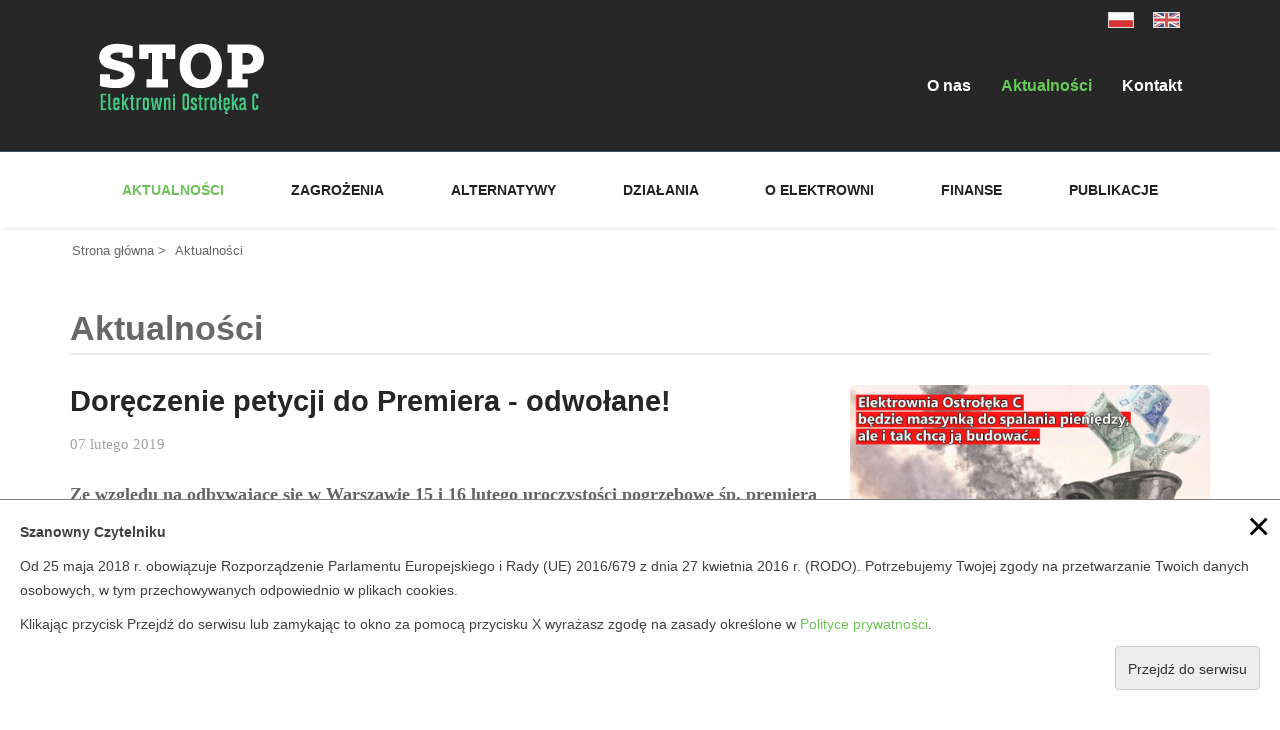

--- FILE ---
content_type: text/html; charset=UTF-8
request_url: https://elektrowniaostroleka.com/aktualnosci/69-spoleczne-nie-dla-ostroleki-c-doreczenie-petycji-do-premiera
body_size: 9664
content:
<!DOCTYPE html>
<!--[if IE 8]>			<html class="ie ie8"> <![endif]-->
<!--[if IE 9]>			<html class="ie ie9"> <![endif]-->
<!--[if gt IE 9]><!-->	<html> <!--<![endif]-->
    <head>
        <meta charset="utf-8">
        <!-- Global Site Tag (gtag.js) - Google Analytics -->
<script async src="https://www.googletagmanager.com/gtag/js?id=UA-58439156-10"></script>
<script>
  window.dataLayer = window.dataLayer || [];
  function gtag(){dataLayer.push(arguments)};
  gtag('js', new Date());

  gtag('config', 'UA-58439156-10');
</script>

        <title>Społeczne NIE dla Ostrołęki C – doręczenie petycji do Premiera</title>        <meta http-equiv="Content-Type" content="text/html; charset=UTF-8" />
<meta name="keywords" content="" />
<meta name="description" content="Koalicja Stop Elektrowni Ostrołęka C zaprasza na uroczyste przekazanie podpisów zebranych pod petycją przeciwko budowie elektrowni węglowej Ostrołęka C. Wydarzeniu towarzyszyć będzie instalacja artystyczna prezentowana podczas pierwszego protestu Str" />
<meta name="twitter:card" content="summary" />
<meta name="twitter:description" content="Koalicja Stop Elektrowni Ostrołęka C zaprasza na uroczyste przekazanie podpisów zebranych pod petycją przeciwko budowie elektrowni węglowej Ostrołęka C. Wydarzeniu towarzyszyć będzie instalacja artystyczna prezentowana podczas pierwszego protestu Str" />
<meta name="twitter:title" content="Społeczne NIE dla Ostrołęki C – doręczenie petycji do Premiera" />
<meta name="twitter:image" content="https://elektrowniaostroleka.com/upload/maszynka-3.jpg" />
<meta property="og:description" content="Koalicja Stop Elektrowni Ostrołęka C zaprasza na uroczyste przekazanie podpisów zebranych pod petycją przeciwko budowie elektrowni węglowej Ostrołęka C. Wydarzeniu towarzyszyć będzie instalacja artystyczna prezentowana podczas pierwszego protestu Str" />
<meta property="og:title" content="Społeczne NIE dla Ostrołęki C – doręczenie petycji do Premiera" />
<meta property="og:image" content="https://elektrowniaostroleka.com/upload/maszynka-3.jpg" />
<meta property="og:url" content="https://elektrowniaostroleka.com/aktualnosci/69-spoleczne-nie-dla-ostroleki-c-doreczenie-petycji-do-premiera" />        
        <!-- Mobile Metas -->
        <meta name="viewport" content="width=device-width, initial-scale=1.0">
        <!-- Google Fonts -->
<!--        <link href='http://fonts.googleapis.com/css?family=Open+Sans:400,300,600,700,800&subset=latin,latin-ext' rel='stylesheet' type='text/css'>-->
        <link href='http://fonts.googleapis.com/css?family=Lato:400,300,400italic,700,300italic,900&subset=latin,latin-ext' rel='stylesheet' type='text/css'>
        <link rel="stylesheet" href="https://maxcdn.bootstrapcdn.com/font-awesome/4.4.0/css/font-awesome.min.css">
        <!-- Library CSS -->
<!--        <link rel="stylesheet" href="/themes/stopeoc.pl/css/bootstrap.css">
        <link rel="stylesheet" href="/themes/stopeoc.pl/css/bootstrap-theme.css">
        
        <link rel="stylesheet" href="/themes/stopeoc.pl/css/animations.css" media="screen">
        <link rel="stylesheet" href="/themes/stopeoc.pl/css/superfish.css" media="screen">
        <link rel="stylesheet" href="/themes/stopeoc.pl/css/revolution-slider/css/settings.css" media="screen">
        <link rel="stylesheet" href="/themes/stopeoc.pl/css/revolution-slider/css/extralayers.css" media="screen">
        <link rel="stylesheet" href="/themes/stopeoc.pl/css/prettyPhoto.css" media="screen">
         Theme CSS 
        <link rel="stylesheet" href="/themes/stopeoc.pl/css/style.css">
        <link rel="stylesheet" href="/themes/stopeoc.pl/css/global.css">
         Skin 
        <link rel="stylesheet" href="/themes/stopeoc.pl/css/colors/blue.css" class="colors">
         Responsive CSS 
        <link rel="stylesheet" href="/themes/stopeoc.pl/css/theme-responsive.css">
         Switcher CSS 
        <link href="/themes/stopeoc.pl/css/switcher.css" rel="stylesheet">
        <link href="/themes/stopeoc.pl/css/spectrum.css" rel="stylesheet">
         Custom -->
        <link href="/library/FlexSlider/flexslider2.css" media="screen" rel="stylesheet" type="text/css" />
        <!--<link href="/themes/stopeoc.pl/css/custom.css" rel="stylesheet">-->
        <link href="/themes/stopep.org/css/output.min.css?v=1" rel="stylesheet">
        <link href="/library/swipebox/css/swipebox.min.css" rel="stylesheet">
        <link href="/themes/stopeoc.pl/css/style.css?t=3" rel="stylesheet">
        <!-- The HTML5 shim, for IE6-8 support of HTML5 elements -->
        <!--[if lt IE 9]>
        <script src="//html5shim.googlecode.com/svn/trunk/html5.js"></script>
        <script src="js/respond.min.js"></script>
        <![endif]-->
        <!--[if IE]>
        <link rel="stylesheet" href="css/ie.css">
        <![endif]-->
        <!-- Global Site Tag (gtag.js) - Google Analytics -->
<script async src="https://www.googletagmanager.com/gtag/js?id=UA-58439156-10"></script>
<script>
  window.dataLayer = window.dataLayer || [];
  function gtag(){dataLayer.push(arguments)};
  gtag('js', new Date());

  gtag('config', 'UA-58439156-10');
</script>

    </head>
    <body class="home">
        <div id="fb-root"></div>
        <script>(function (d, s, id) {
                var js, fjs = d.getElementsByTagName(s)[0];
                if (d.getElementById(id))
                    return;
                js = d.createElement(s);
                js.id = id;
                js.src = "//connect.facebook.net/pl_PL/sdk.js#xfbml=1&version=v2.5";
                fjs.parentNode.insertBefore(js, fjs);
            }(document, 'script', 'facebook-jssdk'));</script>
        <div class="page-mask">
            <div class="page-loader"> 

                <div class="spinner"></div>
                Wczytywanie...
            </div>

        </div>
        <div class="wrap">
            <!-- Header Start -->
            <header id="header">
                <!-- Header Top Bar Start -->
                <div class="top-bar">
                    <div class="slidedown collapse">
                        <div class="container">
                          <!-- Logo Start -->
                        <div class="logo pull-left">
                            <h1>
                                <a href="/">
                                    <img 
                                                                            src="/themes/stopeoc.pl/img/logo.png" 
                                                                            alt="StopEOC">
                                </a>
                            </h1>
                        </div>
                        <!-- Logo End -->
                            <div class="pull-right">
                                                                
<!-- Mobile Menu Start -->
<div class="mobile navbar-header">
    <a class="navbar-toggle" data-toggle="collapse" href=".navbar-collapse">
        <i class="fa fa-bars fa-2x"></i>
    </a> 
</div>
<!-- Mobile Menu End -->
<!-- Menu Start -->
<nav class="collapse navbar-collapse menu">
                                                <a 
                href="/o-nas" 
                                >
                    O nas            </a>
                                            <a 
                href="/aktualnosci" 
                class="active"                >
                    Aktualności            </a>
                                                                    <a 
                href="/kontakt" 
                                >
                    Kontakt            </a>
                                                                                                                        </nav>
<!-- Menu End --> 
                            </div>

                            
                            <div class="pull-right">
                                    <ul id="box-stopep-lang" class="language-select language-select-flag">
                    <li class="active"><a href="//stopeoc.pl/" title="Polski"><img alt="Polski" src="/themes/frontend/img/flags/pl.png" /></a></li>
                    <li class=""><a href="//stopeoc.pl/en" title="Angielski"><img alt="Angielski" src="/themes/frontend/img/flags/en.png" /></a></li>
            </ul>
                            </div>
                                                        
                        </div>
                    </div>
                </div>
                <!-- Header Top Bar End -->
                <!-- Main Header Start -->
                <div class="main-header">
                    <div class="container">
                        <!-- TopNav Start -->
                        <div class="topnav navbar-header">
                            <a class="navbar-toggle down-button" data-toggle="collapse" data-target=".slidedown">
                                <i class="fa fa-angle-down icon-current"></i>
                            </a> 
                        </div>
                        <!-- TopNav End -->
                        
<!-- Mobile Menu Start -->
<div class="mobile navbar-header">
    <a class="navbar-toggle" data-toggle="collapse" href=".navbar-collapse">
        <i class="fa fa-bars fa-2x"></i>
    </a> 
</div>
<!-- Mobile Menu End -->
<!-- Menu Start -->
<nav class="collapse navbar-collapse menu">
                    <ul class="nav navbar-nav sf-menu">
                                                                        <li>
                    <a 
                        href="/aktualnosci" 
                        id="current"                        class="sf-with-ul"
                        >
                        Aktualności                    </a>
                </li>                
                                                                                                                            <li>
                    <a 
                        href="/zagrozenia" 
                                                class="sf-with-ul"
                        >
                        Zagrożenia                    </a>
                </li>                
                                                                <li>
                    <a 
                        href="/alternatywy" 
                                                class="sf-with-ul"
                        >
                        Alternatywy                    </a>
                </li>                
                                                                <li>
                    <a 
                        href="/dzialania" 
                                                class="sf-with-ul"
                        >
                        Działania                    </a>
                </li>                
                                                                <li>
                    <a 
                        href="/o-elektrowni" 
                                                class="sf-with-ul"
                        >
                        O Elektrowni                    </a>
                </li>                
                                                                                                                            <li>
                    <a 
                        href="/finanse" 
                                                class="sf-with-ul"
                        >
                        Finanse                    </a>
                </li>                
                                                                <li>
                    <a 
                        href="/publikacje" 
                                                class="sf-with-ul"
                        >
                        Publikacje                    </a>
                </li>                
                        </ul>
</nav>
<!-- Menu End --> 
                    </div>
                </div>
                <!-- Main Header End -->
            </header>
            <!-- Header End --> <div class="body-width">
          <!-- Breadcrumbs -->
    <div class="breadcrumb-wrapper">
    <div class="container">
      <div class="row">
        <div class="col-xs-12">
          <div class="breadcrumbs pull-left">
                <ul>
              <li><a href="/">Strona główna</a> &gt;</li>
                                                    <li class="active">
                    Aktualności                </li>
                        </ul>
          </div>
        </div>
        <div class="col-xs-12">
          <h2 class="title">Aktualności</h2>                
        </div>  
      </div>
    </div>
  </div>
  
  <div class="container">


    <div class="row">
      <div class="col-sm-8">
        <div class="article-meta">
          <h1>Doręczenie petycji do Premiera - odwołane!</h1>
                      <p class="date">07 lutego 2019</p>                
                            </div>
        <div class="mceContentBody">
          <p><strong>Ze względu na odbywające się w&nbsp;Warszawie 15 i&nbsp;16 lutego uroczystości pogrzebowe śp. premiera Jana Olszewskiego postanowiliśmy odwołać doręczenie petycji w&nbsp;sprawie Ostrołęki C. Nie weźmiemy też udziału w&nbsp;jutrzejszym Strajku dla Ziemi. Niezwłocznie poinformujemy o&nbsp;nowym terminie naszego wydarzenia.</strong></p>
<p><strong>-----</strong></p>
<p><strong>Koalicja Stop Elektrowni Ostrołęka C zaprasza na uroczyste przekazanie podpisów zebranych pod petycją przeciwko budowie elektrowni węglowej Ostrołęka C. Wydarzeniu towarzyszyć będzie instalacja artystyczna prezentowana podczas pierwszego protestu Strajku dla Ziemi w&nbsp;Warszawie.</strong></p>
<p>Podpisy zebrane pod petycją zostaną przekazane do Kancelarii Prezesa Rady Ministrów <strong>15 lutego o&nbsp;godzinie 15:50. </strong>Weźmiemy ze sobą instalację artystyczną, aby przypomnieć Premierowi Morawieckiemu, że Ostrołęka C to wielka maszynka do mielenia pieniędzy i&nbsp;przerabiania ich na gazy cieplarniane. Po czyjej stronie stanie Premier &ndash; ludzi, czy węglowego biznesu?</p>
<p>Inwestycje powinny służyć przyszłości a&nbsp;nie ją niszczyć. Dlatego spod Kancelarii udamy się <strong>pod Sejm, gdzie o&nbsp;godzinie 18:00 weźmiemy udział w&nbsp;pierwszym polskim Strajku dla Ziemi</strong>. Koalicja Stop Elektrowni Ostrołęka C zaplanowała z&nbsp;tej okazji <strong>instalację artystyczną pt: &bdquo;Maszynka do mielenia pieniędzy&rdquo;</strong>, która zwróci uwagę na podstawowe problemy generowane przez ten projekt: szacowane na 6 mln ton rocznie emisje gazów cieplarnianych oraz olbrzymie ryzyko finansowe.</p>
<blockquote>
<p><em>Ostrołęka C to wielka &bdquo;maszynka do mielenia pieniędzy&rdquo;. Analitycy finansowi wykazali, że przyniesie około 6,2 mld zł strat, czyli więcej, niż wynoszą pierwotnie zakładane koszty inwestycyjne. Teraz słyszymy, że może kosztować nawet 8 mld. Te pieniądze należy przeznaczyć na przyjazne ludziom i&nbsp;środowisku innowacyjne rozwiązania, takie jak poprawa efektywności energetycznej i&nbsp;odnawialne źródła energii. Apelujemy do Premiera o&nbsp;rezygnację z&nbsp;budowy elektrowni węglowej także dlatego, że to ostatnia dekada, w&nbsp;której możemy jeszcze zatrzymać zmiany klimatu powodowane spalaniem paliw kopalnych, w&nbsp;tym węgla. Nie możemy sobie pozwolić na zmarnowanie tej szansy</em> &ndash; komentuje Diana Maciąga, koordynatorka ds. klimatu i&nbsp;energii ze Stowarzyszenia Pracownia na rzecz Wszystkich Istot. </p>
</blockquote>
<p>Przekazanie podpisów odbędzie się <strong>w piątek 15 lutego</strong> <strong>o godzinie 15:50 w&nbsp;Kancelarii prezesa Rady Ministrów Al. Ujazdowskie 1/3</strong> <strong>w Warszawie</strong>.</p>
<p><strong><a href="https://www.facebook.com/events/2247800498830219/">Wydarzenie Strajku dla Ziemi pt. Karnawał dla Klimatu</a> </strong>startuje <strong>o godzinie 18:00 pod Sejmem RP, ul. Wiejska 4/6/8.</strong></p>
<p>Gorąco zachęcamy do dołączenia do obu wydarzeń.</p>
<p><strong>Kontakt:</strong><br /> Diana Maciąga, Stowarzyszenie Pracownia na rzecz Wszystkich Istot, diana@pracownia.org.pl</p>
<p><strong>Treść apelu do Premiera: </strong></p>
<p><strong>Szanowny Panie Premierze,</strong></p>
<p><strong>zmiany klimatu wywołane spalaniem paliw kopalnych stanowią dziś największe zagrożenie dla bezpieczeństwa ludzkości, dlatego zwracam się do Pana z&nbsp;apelem o&nbsp;rezygnację z&nbsp;budowy elektrowni węglowej Ostrołęka C.</strong></p>
<p>W czasach walki z&nbsp;dramatycznymi skutkami globalnego ocieplenia stawianie na węgiel to niebezpieczny krok wstecz, który zagraża zarówno nam jak i&nbsp;przyszłym pokoleniom. To także zaprzepaszczenie możliwości rozwoju odnawialnych źródeł energii i&nbsp;innowacyjnych technologii, które mogą zapewnić więcej miejsc pracy i&nbsp;prawdziwą niezależność energetyczną oraz konkurencyjność polskiej gospodarki. Według ekspertów budowa Elektrowni Ostrołęka C jest nie tylko szkodliwa dla zdrowia i&nbsp;środowiska, lecz także głęboko nieopłacalna, tymczasem finansowana będzie przez spółki skarbu państwa, czyli z&nbsp;podatków obywateli. Nie ma na to mojej zgody!</p>
<p><strong>Dlaczego to jest ważne:</strong></p>
<ol>
<li>Najnowszy raport Międzyrządowego Zespołu ds. Zmian Klimatu ostrzega, że aby uchronić się przed katastrofalnymi skutkami nieodwracalnej zmiany klimatu musimy utrzymać wzrost średniej temperatury globu na poziomie 1,5&deg;C. Żadna, nawet najbardziej wydajna technologia węglowa, nie jest w&nbsp;stanie sprostać temu celowi.</li>
<li>Jeśli emisje gazów cieplarnianych nie zostaną szybko zredukowane, przekroczymy próg bezpieczeństwa 1,5&deg;C już w&nbsp;2040 roku. Jak podaje raport Climate Analytics, aby tego uniknąć, do roku 2030 w&nbsp;krajach OECD powinno nastąpić całkowite odejście od węgla. Dla Polski jako datę zamknięcia ostatniej elektrowni węglowej wskazuje się nawet rok 2025. Ostrołęka C musiałaby zostać zamknięta już w&nbsp;2-3 lata po jej uruchomieniu w&nbsp;2023 r. To strata bezcennego czasu, cennych zasobów i&nbsp;ponad 6 mld zł, które można by wykorzystać dla transformacji energetycznej ku czystej i&nbsp;bezpiecznej energetyce odnawialnej i&nbsp;efektywności energetycznej.</li>
<li>Według raportów analityków Fundacji Instrat Ostrołęka C będzie produkować prąd drożej niż odnawialne źródła energii, takie jak lądowe i&nbsp;morskie farmy wiatrowe czy fotowoltaika. Przyniesie co najmniej 6,2 mld zł straty i&nbsp;grozi wzrostem cen energii dla odbiorców.</li>
<li>Raport &bdquo;Analiza ryzyk i&nbsp;utraconych szans związanych z&nbsp;budową bloku Ostrołęka C (klasy 1000 MW)&rdquo; pokazuje, że zastąpienie budowy Ostrołęki C rozwojem energetyki odnawialnej stworzyłoby rynek inwestycyjny wart 10-17 mld zł w&nbsp;skali kraju lub 670- 870 mln zł dla regionu i&nbsp;o 45%-1200% więcej miejsc pracy.</li>
<li>Niezależni eksperci ostrzegają, że zanieczyszczenia emitowane przez elektrownię Ostrołęka C przez 40 lat jej funkcjonowania mogą spowodować nawet 2 tys. przedwczesnych zgonów, a&nbsp;koszty zdrowotne jej funkcjonowania oszacowano na 340&ndash;680 mln euro.</li>
<li>Projekt Ostrołęka C był wielokrotnie krytykowany w&nbsp;branży energetycznej jako zagrażający krajowej energetyce, nieuzasadniony i&nbsp;nieracjonalny, co potwierdziła m.in. agencja Eurorating zalecając rezygnację z&nbsp;jego rozwijania. Dalsza rozbudowa mocy wytwórczych opartych na spalaniu węgla to strata pieniędzy i&nbsp;zaprzepaszczone szanse na rozwój w&nbsp;Polsce konkurencyjnej, niskoemisyjnej gospodarki.</li>
</ol>        </div>
      </div>
      <div class="col-sm-4">

        <div class="gallery-items">
                            <a 
            data-toggle="swipebox"
            href="/upload/maszynka-3.jpg"
            title="maszynka-3.jpg">
            <img class="img-responsive img-rounded" 
                 alt="maszynka-3.jpg"
                 src="
/upload/default/460x640x4/maszynka-3.jpg"
                 />
          </a>
                </div>
        
            <!-- 3 -->
      <div class="widget">
      <h3><i class="fa fa-video-camera"></i> FILM</h3>
<div class="embed-responsive embed-responsive-16by9">        
  <iframe class="embed-responsive-item" src="//www.youtube.com/embed/ptsgdPJZblU?rel=0" allowfullscreen></iframe>
</div>
  <h4>Muszą zostać w Ziemi</h4>
  <p>Paliwa kopalne służyły nam długo, ale najwyższy czas zostawić je tam, gdzie ich miejsce – w ziemi. Nie pozwól puścić swojej przyszłości z dymem. Wspieraj rozwój świata bez paliw kopalnych i dołącz do milionów ludzi, którzy wspólnie budują bezwęglową przyszłość.</p>
    </div>
      <!-- 3 -->
      <div class="widget">
      <h3><i class="fa fa-thumbs-o-up"></i> POLECAMY</h3>
<ul>
    <li>
    <a
      target="_blank"
      href="http://dzikiezycie.pl/archiwum/2015/listopad-2015/transformacja-energetyczna-albo-kryzys-rozmowa-z-marcinem-popkiewiczem">● Transformacja energetyczna albo kryzys. Rozmowa z Marcinem Popkiewiczem</a>
  </li>
  </ul>    </div>
      <!-- 3 -->
      <div class="widget">
      <h3><i class="fa fa-file-text-o"></i> DOKUMENTY</h3>
<ul>
    <li>
    <a
      target="_blank"
      href="/upload/filemanager/StopEOC/Dokumenty/Ostroleka-C-historia-projektu-inwestycji-Michal-Hetmanski-Filip-Piasecki-2018.pdf">Ostrołęka C -  historia projektu inwestycji, czyli dlaczego projekt powinien przejść do historii :: Michał Hetmański Filip Piasecki</a>
  </li>
    <li>
    <a
      target="_blank"
      href="/upload/filemanager/StopEOC/Dokumenty/Analiza-ryzyk-i-utraconych-szans-Ostroleka-C-Jan-Popczyk-Krzysztof-Bodzek-2018.pdf">Analiza ryzyk i utraconych szans związanych z budową bloku Ostrołęka C - (klasy 1000 MW) :: Jan Popczyk, Krzysztof Bodzek</a>
  </li>
    <li>
    <a
      target="_blank"
      href="https://elektrowniaostroleka.com/upload/filemanager/StopEOC/Dokumenty/raport_ostroleka3_www.pdf">Ostrołęka C -  co dalej z ostatnią elektrownią węglową w Europie? :: Michał Hetmański</a>
  </li>
    <li>
    <a
      target="_blank"
      href="https://elektrowniaostroleka.com/upload/filemanager/StopEOC/Dokumenty/INSTRAT%20-%20Ostro%C5%82%C4%99ka%20C%20-%20co%20dalej%20z%20ostatni%C4%85%20elektrowni%C4%85%20w%C4%99glow%C4%85%20w%20Europie%20(Prezentacja).pdf">Prezentacja: Ostrołęka C -  co dalej z ostatnią elektrownią węglową w Europie? :: Michał Hetmański</a>
  </li>
    <li>
    <a
      target="_blank"
      href="https://elektrowniaostroleka.com/upload/filemanager/StopEOC/Dokumenty/Instrat_Ostro%C5%82%C4%99kaC%20-%20rynek%20mocy%20nie%20pomo%C5%BCe_28.12.2018.pdf">Rynek mocy nie pomoże. Aktualizacja raportu: Ostrołęka C -  co dalej z ostatnią elektrownią węglową w Europie?  :: Michał Hetmański</a>
  </li>
  </ul>    </div>
      <!-- 3 -->
      <div class="widget">
      <h3><i class="fa fa-video-camera"></i> FILM</h3>
<div class="embed-responsive embed-responsive-16by9">        
  <iframe class="embed-responsive-item" src="//www.youtube.com/embed/QASn2X97f8g?rel=0" allowfullscreen></iframe>
</div>
  <h4>Rafał Zasuń z wysokienapiecie.pl o elektrowni Ostrołęka C</h4>
  <p>Wybudowanie nowych bloków energetycznych w Ostrołęce ma kosztować ponad 6 mld zł, ale nie ma chętnych do sfinansowania tej inwestycji. Nowa elektrownia będzie na siebie zarabiać nie wcześniej niż po 30 latach. Kto zainwestuje, ten prawdopodobnie na tym straci.</p>
    </div>
      <!-- 3 -->
      <div class="widget">
      <h3><i class="fa fa-video-camera"></i> FILM</h3>
<div class="embed-responsive embed-responsive-16by9">        
  <iframe class="embed-responsive-item" src="//www.youtube.com/embed/j9e3GmzDwMs?rel=0" allowfullscreen></iframe>
</div>
  <h4>Niewygodna prawda o węglu, rozmowa z dr. Michałem Wilczyńskim</h4>
  <p>Zasoby operatywne węgla kamiennego w Polsce kurczą się w tak zastraszającym tempie, że około roku 2040 nie będzie złóż możliwych do wykorzystania – mówi dr Michał Wilczyński, były Główny Geolog Kraju, autor publikacji Instytutu na rzecz Ekorozwoju „Zmierzch węgla kamiennego w Polsce".</p>
    </div>
          
              </div>
    </div>








  </div>
  <!-- /Breadcrumbs -->
          <div class="white">
      <div class="container">
        <div class="divider-small"></div>
        <h2 class="title">Przeczytaj także:</h2>
        <div class="row">
                                        
                        <div class="col-xs-12 animate_afr d2">
                              <a class="see-also" href="/aktualnosci/1-ruszyla-kampania-dla-zdrowych-i-zielonych-kurpi">
                  <span>Ruszyła kampania dla zdrowych i zielonych Kurpi</span> Miło nam ogłosić, że rozpoczynamy kampanię informacyjną o zagrożeniach związanych z funkcjonowaniem elektrowni Ostrołęka C oraz o możliwych alternatywnych kierunkach rozwoju energetyki w regionie. Ostrołęka C to nasza wspólna sprawa, dlatego tak ważne jest posiadanie pełnej informacji na temat skutków jej budowy i funkcjonowania.                </a>
                            
            </div>
                                          
                        <div class="col-xs-12 animate_afr d2">
                              <a class="see-also" href="/aktualnosci/2-pakiet-zimowy-ue-powazne-klopoty-dla-ostroleki-c">
                  <span>"Pakiet Zimowy" UE - poważne kłopoty dla Ostrołęki C</span> Projektowana w gm. Rzekuń elektrownia węglowa Ostrołęka C ma kosztować niebagatelne 6 mld zł. Ryzyko inwestycyjne jest jednak tak wielkie, że pierwotny właściciel projektu - spółka Energa podpisała w grudniu 2016 r. umowę o wspólnej realizacji przedsięwzięcia z firmą Enea SA. Inwestycja ma otrzymać także wsparcie finansowe z zewnątrz. W grudniu 2016 r. minister energii w rządzie PiS Krzysztof Tchórzewski zapowiedział, że połowę kosztów projektu dołoży inwestor spoza spółki. Jaki? Na razie nie wiadomo.                </a>
                            
            </div>
                                          
                        <div class="col-xs-12 animate_afr d2">
                              <a class="see-also" href="/aktualnosci/3-komisja-europejska-wprowadza-nowe-normy-emisji-zanieczyszczen-z-elektrowni-weglowych">
                  <span>Komisja Europejska wprowadza nowe normy emisji zanieczyszczeń z elektrowni węglowych</span> 31 lipca br. Komisja Europejska ogłosiła najnowsze regulacje unijne dotyczące norm zanieczyszczeń z dużych obiektów spalania. Konkluzje BAT wprowadzają nowe, ostrzejsze normy emisji zanieczyszczeń z dużych instalacji spalania. Powyższe zmiany oraz konieczność wdrażania postanowień dotyczących ochrony klimatu wynikających z Porozumienia Paryskiego mogą przypieczętować nieopłacalność Elektrowni Ostrołęka.                </a>
                            
            </div>
                                          
                        <div class="col-xs-12 animate_afr d2">
                              <a class="see-also" href="/aktualnosci/6-zielone-swiatlo-dla-ostroleki">
                  <span>„Zielone światło” dla Ostrołęki</span> 20 sierpnia br. Towarzystwo na rzecz Ziemi i Zielony Instytut rozpoczynają społeczną akcję „Zielone światło”. W ramach akcji 40 rodzin z 16 miejscowości powiatu ostrołęckiego (woj. mazowieckie) otrzyma nieodpłatnie energooszczędne oświetlenie. Celem przedsięwzięcia jest zwrócenie uwagi na problem ubóstwa energetycznego i roli, jaką w walce z nim odgrywa zwiększenie efektywności energetycznej.                </a>
                            
            </div>
                                          
                        <div class="col-xs-12 animate_afr d2">
                              <a class="see-also" href="/aktualnosci/0-akcjonariusze-podczas-walnego-zebrania-energi-zadaja-pytania-o-ostroleke-c">
                  <span>Akcjonariusze podczas Walnego Zgromadzenia ENERGI zadają pytania o Ostrołękę C</span> Przedstawicielka stowarzyszenia Pracownia na rzecz Wszystkich Istot wzięła udział w Walnym Zgromadzeniu Akcjonariuszy spółki ENERGA celem przekazania Zarządowi pytań dotyczących polityki energetyczno-klimatycznej spółki i projektu Ostrołęka C.                </a>
                            
            </div>
                                          
                        <div class="col-xs-12 animate_afr d2">
                              <a class="see-also" href="/aktualnosci/4-energa-unika-odpowiedzi-na-niewygodne-pytania">
                  <span>ENERGA unika odpowiedzi na niewygodne pytania</span> Podczas Walnego Zebrania Akcjonariuszy Grupy ENERGA organizacje pozarządowe zadały Spółce szereg pytań dotyczących projektu Ostrołęka C. Odpowiedź udzielona przez Spółkę pomija kluczowe kwestie dotyczące rentowności tego projektu i jego wpływu na środowisko.                </a>
                            
            </div>
                                          
                    </div>
        <div class="divider"></div>
      </div>
    </div>
      </div>
<!-- Footer Start -->
<footer id="footer">
  <!-- Footer Bottom Start -->
  <div class="footer-bottom">
    <div class="container">
      <div class="row">
        <div class="col-sm-10">
          <ul class="social social-icons-footer-bottom">
                         
          </ul>
          <div class="clearfix"></div>
          <p class="nav">
                                    <a href="/polityka-prywatnosci">Polityka prywatności</a> 
            <a href="/zasady-udostepniania">Zasady udostępniania</a>
                        
          </p>
          <div class="clearfix"></div>
          <p>
            &copy; Copyright 2017 <a href="http://pracownia.org.pl">Stowarzyszenie Pracownia na rzecz Wszystkich Istot</a>
          </p>
        </div>
        <div class="col-sm-2">
          <img 
                        src="/themes/stopeoc.pl/img/logo2.png" 
                           style="padding-top: 55px;"
               alt="StopEOC">
        </div>
      </div>                            
    </div>
  </div>
  <!-- Footer Bottom End --> 
</footer>
<!-- Scroll To Top --> 
<a href="#" class="scrollup"><i class="fa fa-angle-up"></i></a>
<!-- Wrap End -->
<!--        <script src="/themes/stopeoc.pl/js/jquery.min.js"></script>
<script src="/themes/stopeoc.pl/js/jquery-migrate-1.2.1.min.js"></script>
<script src="/themes/stopeoc.pl/js/jquery-ui.js"></script>
<script src="/themes/stopeoc.pl/js/bootstrap.js"></script>
<script src="/themes/stopeoc.pl/js/jquery.parallax.js"></script>
<script src="/themes/stopeoc.pl/js/jquery.wait.js"></script>
<script src="/themes/stopeoc.pl/js/modernizr-2.6.2.min.js"></script>
<script src="/themes/stopeoc.pl/js/modernizr.custom.js"></script>
<script src="/themes/stopeoc.pl/js/revolution-slider/js/jquery.themepunch.tools.min.js"></script>
<script src="/themes/stopeoc.pl/js/revolution-slider/js/jquery.themepunch.revolution.min.js"></script>
<script src="/themes/stopeoc.pl/js/jquery.nivo.slider.pack.js"></script>
<script src="/themes/stopeoc.pl/js/jquery.prettyPhoto.js"></script>
<script src="/themes/stopeoc.pl/js/superfish.js"></script>
<script src="/themes/stopeoc.pl/js/tytabs.js"></script>
<script src="/themes/stopeoc.pl/js/jquery.gmap.min.js"></script>
<script src="/themes/stopeoc.pl/js/circularnav.js"></script>
<script src="/themes/stopeoc.pl/js/jquery.sticky.js"></script>
<script src="/themes/stopeoc.pl/js/imagesloaded.pkgd.min.js"></script>
<script src="/themes/stopeoc.pl/js/waypoints.min.js"></script>
<script src="/themes/stopeoc.pl/js/spectrum.js"></script>
<script type="text/javascript" src="/library/FlexSlider/jquery.flexslider.js"></script>
<script src="/themes/stopeoc.pl/js/custom.js"></script>-->

<script src="/themes/stopep.org/js/output.min.js?v=1"></script>
<script src="/library/swipebox/js/jquery.swipebox.min.js"></script>
<script src="/library/swipebox/ios-orientationchange-fix.js"></script>
<script src="/themes/stopeoc.pl/js/script.js?t=1769964742"></script>
        <script src="/themes/stopep.org/js/jquery.cookie.js?v=1"></script>
        
<div class="rodo" style="display:none;
    position: fixed;
    bottom: 0;
    left: 0;
    right: 0;
    background-color: white;
    z-index: 10000;
    border-top: 1px solid grey;
    padding: 20px;">
    <a class="rodo-close"
       style="display: block;
       position: absolute;
       right: 10px;
       top: 10px;
       font-size: 40px;
       text-decoration: none;
       color: black;
       line-height: 33px;
       cursor: pointer;
       ">&times;</a>
    <p><b>Szanowny Czytelniku</b><p>
    <p>Od 25 maja 2018 r. obowiązuje Rozporządzenie Parlamentu Europejskiego i Rady (UE) 2016/679 z dnia 27 kwietnia 2016 r. (RODO). Potrzebujemy Twojej zgody na przetwarzanie Twoich danych osobowych, w tym przechowywanych odpowiednio w plikach cookies.
    <p>Klikając przycisk Przejdź do serwisu lub zamykając to okno za pomocą przycisku X wyrażasz zgodę na zasady określone w <a href="/polityka-prywatnosci">Polityce prywatności</a>.</p>
    <p class="text-right"><a class="rodo-close btn btn-default" style="line-height: 33px;">Przejdź do serwisu</a></p>
</div>
<script>
    $(document).ready(function () {
            if ($.cookie('rodo') === undefined) {
                $('.rodo').show();
            }
            $('.rodo .rodo-close').on('click', function () {
                $('.rodo').fadeOut();
                $.cookie('rodo', 1, {
                    path: '/',
                    expires: 10000000
                });
            });
    });
</script>      
</body>
</html>
<!-- Valid from: 2026-02-01 17:52:22 to: 2026-02-02 17:52:22 -->
<!-- Netface Total Cache 
 Load time : 2.054 ms. 
 Memory usage : 0.27 MB 
-->

--- FILE ---
content_type: text/css
request_url: https://elektrowniaostroleka.com/themes/stopeoc.pl/css/style.css?t=3
body_size: 2768
content:
body {
    font-family: 'Lato', sans-serif;
    background-color: #fff
}
#header .main-header {
    background-color:#fff;
}
.breadcrumbs ul li:before {
    content: " ";
}
.btn-color:hover {
    background:#66cc55;
}
.btn-color {
    background: #6bc259;
    border-radius: 30px;
    font-weight: bold;
    text-transform: uppercase;
    font-size: 13px;
    padding-left: 30px;
    padding-right: 30px;
}
a {color: #6cc258;}
.flex-direction-nav a::before {color: #6cc258;}
.faq-random .grey a {background-color: #6cc258;}
.faq-random .grey {position: relative;}
#footer .nav a {
  text-transform: uppercase;
  display: inline-block;
  margin-right: 20px;
}
nav a.active,
a:hover, .post-item h4 a:hover, .cn-wrapper li a:hover, .cn-wrapper li a.active, .color {color: #66cc55}

.article-meta h1 {font-weight:900;color:#262626;}
.article-meta .date {font-size:80%;}
.article-meta .intro,
.mceContentBody h3,
.mceContentBody h4 {font-size:14px; text-transform:uppercase;color:#000000;font-weight:400;}

.mceContentBody {
    font-size: 125%;
    color: #646464;
    line-height: 1.5;
    font-weight: 400;
    padding-top: 0;
    margin-bottom: 30px;
    padding-bottom: 0;
}
.mceContentBody p {margin-bottom: 25px;}
.gallery-items > a {display: block; margin: 30px 0 60px;}
a.see-also {
    display:block;
    font-size:100%; ;color:#000000;font-weight:400;
    border-bottom: 2px solid #ebebeb;
    padding: 30px 0;
}
a.see-also > span {
    text-transform: none;
    font-weight: 900;
    color:#262626;
    font-size:200%;
    display:inline-block;
    padding-right:10px;
}
.news {border-bottom:2px solid #ebebeb;padding-bottom:75px;margin-bottom:60px;}
.news .col-sm-7,
.news .col-sm-5 {padding-left: 15px; padding-right: 15px;}
.news .col-sm-7>span, .news .col-sm-7>h2 {padding-left: 0;}
.news .col-sm-7>h2 {font-weight:700;font-size:30px;color:#262626;}
.news .col-sm-7>p.intro {font-size:14px; text-transform:uppercase;color:#000000;font-weight:bold;}
.news .col-sm-7 p {font-size:18px;color:#4b4b4b;font-weight:300;line-height:1.5;padding:0;background-color:transparent;}
.news .col-sm-7 p>span {height:auto !important; overflow:auto !important;}
.news .col-sm-7 p>a {position:static;margin-top:35px;}
.news img,
.portfolio-item img,
.main-content img {border-radius:6px;}
.menu ul>li>a {
    text-transform:uppercase;
}

.mceContentBody ul {
  list-style: none;
}

.mceContentBody ul li:before {
  content:"\2714\0020";
}
.mceContentBody ul li {list-style-image:none}

.pagination>.active>a, .pagination>.active>span, .pagination>.active>a:hover, .pagination>.active>span:hover, .pagination>.active>a:focus, .pagination>.active>span:focus, .pager li>a:hover, .pager li>a:focus, .navbar-toggle i, .cn-wrapper li a, .cn-wrapper:after
{
    background:#6bc259;
}
#current, .menu ul li a:hover, .menu ul>li:hover>a {    
   border-bottom-color: transparent;
   color:#6cc258;
}
.menu ul ul li a, .menu ul>li>a, #current, .menu ul li a:hover, .menu ul>li:hover>a, #header .main-header {
    background-color:#fff;
}
.btn:focus, .subscribe-btn, .progress .progress-bar, .accordionMod .panel-heading .current, #current:after, .tp-leftarrow.default:hover, .tp-rightarrow.default:hover, .nivo-prevNav:hover, .nivo-nextNav:hover, .contact-box:hover, #options li a.selected, .ch-info-front {
    background:#6bc259;
}
.main-content .app-service .learnmore a.btn-grey {
    background:#6bc259;
    border-radius: 30px;
    font-weight: bold;
    text-transform:uppercase;
    font-size:13px;
}
.main-content .app-service .learnmore a {
    padding-top: 9px;
    padding-bottom: 9px;
}
.main-content .app-service h3 {
    padding-bottom: 18px;
}
.main-content .app-service-content {
    font-size: 130%;
    font-weight:400;
    line-height: 1.5;
}
.main-content .app-service h3 a {
    font-size: 34px;
    font-weight:bold;   
    color:#686868;
}
#main .fullwidthbanner-container {
  background-color: #6cc159;
}
.slogan-content {
    padding: 40px 0;
}
.slogan-title {
    text-transform:uppercase;
    font-weight: 600;
    font-size: 40px;
    color: #262626;
}
.portfolio-item .fullscreen {
    top: 50% !important;
    z-index:666;
}
.portfolio-item {
    background-color: transparent;
    position: relative;
}
.portfolio-item .portfolio-item-title {
    position:absolute;
    left:0;
    right:0;
    top:50%;
    margin-top:-55px;
    background:transparent;    
    text-shadow: 1px 1px 2px rgba(150, 150, 150, 1);
}
.portfolio-item .portfolio-item-title--bottom {
  top: 75%;
}
.portfolio-item .portfolio-item-title--bottom a {
  text-transform: none;
}
.portfolio-item .portfolio-item-title a {
    color:#262626;        
    font-size:34px;
    font-weight:900;
}
.portfolio-item .portfolio-item-title--white a {
  color: #ffffff;
}
.accordionMod .panel-heading .accordion-toggle {
    background-image: url(../img/faq/panel-bg.png);
}
.newsletter {
    background: url(/themes/stopeoc.pl/img/newsletter.jpg) center center no-repeat transparent;
    background-size: cover;    
}
.newsletter h2 {color:#fff;font-weight:900;font-size:32px;margin:50px auto 20px;}
.newsletter h3 {color:#fff;font-size:18px;font-weight:400;margin:20px auto 30px;}
.newsletter form {
    margin:30px auto 50px;
    width: 445px;
}
.newsletter form .inner-addon {
    background-color: #eff0f4;
    display: inline-block;
    width: 300px;
    border-radius: 15px;
    padding:0 15px;
    color:#a8acb9;
    margin-right:30px;
}
.newsletter form .inner-addon input {
    border-width: 0;
    outline:0;
    background:transparent;
    padding: 9px;
    line-height:1;
    color:#262626;
}
.newsletter form input[type=submit] {
    background: #6bc259;
    border-radius: 30px;
    font-weight: bold;
    text-transform: uppercase;
    font-size: 13px;
    color: #fff !important;
    padding: 9px 30px;
    outline: 0;
    border-width:0;
}
#current:after {background:transparent;}
.breadcrumbs {margin:10px 0 0;}
.breadcrumbs ul {padding-left:0;margin-top:0;}
.breadcrumbs ul li,
.breadcrumbs ul li a {color:#686868}
.breadcrumbs ul li a:hover {text-decoration:underline;}
.newsletter .alert {margin-top: 10px;}
h2.title, .breadcrumbs-wrapper h2.title {
    text-transform: none;
    font-weight:900;
    font-size:34px;
    color:#686868;
    border-bottom: 2px solid #ebebeb;
    margin: 40px 0 0;
    line-height:50px;
}
::-webkit-input-placeholder { /* Chrome/Opera/Safari */
  color: #a8acb9;
}
::-moz-placeholder { /* Firefox 19+ */
  color: #a8acb9;
}
:-ms-input-placeholder { /* IE 10+ */
  color: #a8acb9;
}
:-moz-placeholder { /* Firefox 18- */
  color: #a8acb9;
}

.block {padding: 55px 0; margin-bottom: 80px;}
.block--grey {background-color: #f4f4f4;}
.block--greyborder {border-top: 2px solid #f4f4f4;}
.block__title   {font-size: 30px; font-weight: 900; color: #262626; margin: 0 0 15px 0; padding: 0;}
.block__intro   {font-size: 14px; font-weight: 400; color: #000000; margin: 0 0 20px 0; padding: 0; }
.block__content {font-size: 18px; font-weight: 400; color: #646464; margin: 0; padding: 0;}
.block__content > p {margin-bottom: 0;}

.breadcrumb--singleton {min-height: 70px;}

.team-member {padding: 30px 35px; text-align: center;}
.team-member {background-color: #fff;max-width: none;}
.team-member-image {padding: 0 0 20px 0; text-align: center;height: auto; }
.team-member-image img {border-radius: 0;}
.team-member-image a {display: block;}
h4.team-member-name {font-size: 18px; font-weight: 900; color: #262626;}
.team-member-description p {font-size: 16px; color: #646464; font-weight: 400;}


@media (max-width: 979px) {

    .navbar-collapse a {display:block;}
    .menu ul>li>a {text-align:center;}
}

@media (min-width: 1200px) {
    nav.menu ul>li {
        font-size:16px;
    }
    .menu ul>li>a {
        font-weight: 900;
        font-size:16px;
        padding: 29px 18px 26px 18px;
    }
}

@media (min-width: 980px) {
    .logo {height: auto;}
    .logo h1 {margin: 36px 0 30px 29px;}
    .top-bar .collapse.navbar-collapse.menu {
        padding-top: 60px;
    }
    .top-bar .collapse.navbar-collapse.menu a {
        display: inline-block;
        margin: 0 13px;
        font-weight: 700;
        font-size: 16px;
    }
    .menu ul>li>a {
        font-weight: 900;
        font-size:14px;
        padding: 29px 15px 26px 15px;
    }
    
}
@media (min-width: 768px) {
    #header .main-header {
        min-height: 50px;
        height: 76px;
    }
    nav.menu {
        float: none !important;  
        text-align:center;           
    }    
    nav.menu ul  {        
        float:none;
        display: flex;
        justify-content: space-between;
    }
    nav.menu ul>li {
        float:none;
        display:inline-block;
        padding: 0;
    }
}

.social-icons-footer-bottom {
    float:left;
}

#footer .social {
    margin-top:40px;
    margin-bottom: 42px;
}

#footer p {
    margin-bottom:35px;
}

#footer p:first-child a {
    text-transform:uppercase;
    display: inline-block;
    margin-right:30px;
}

footer .social li {
    border-width: 0;
    height: auto;
    line-height: auto;
}

footer .social li a i {
    font-size: 25px;
    color:#b9b9b9;
}

footer .footer-bottom {
    line-height:1;
}

.pager a {line-height:50px;color:#686868;font-size: 18px; display: inline-block; padding:0 10px;}
.pager a.active {color:#6bc259;}
.pager .divider {color:#aaa;font-size: 18px; display: inline-block; padding: 0;margin:0;}
.pager .pager-scroll {
    line-height:50px;
    font-size: 40px;
    font-weight:300;
    display:inline-block;
    margin: 0 60px;
    position:relative;
    top: 8px;
    border: 1px solid #686868;
    width: 30px;
    height: 30px;
    border-width: 0 0 1px 1px;
    transform:rotate(45deg);
    }
.pager .pager-scroll.next {background:  transparent;border-width: 1px 1px 0 0;}    

.pager {line-height:50px; color:#686868;margin: 35px 0 65px;}


.widget h3 {margin-bottom: 10px; text-transform:uppercase;}
.widget > ul > li {margin-bottom: 5px;}
.widget > ul > li.widget-news-item {margin-bottom: 10px;}
.widget > a > img,
.widget > img {margin-bottom: 10px;}
#box-stopep-lang {position: absolute; right: 45px;}
header .container {position: relative;}

i.dz {
    display: inline-block;
    background: url(../../korytarze.pracownia.org.pl/img/dz.png) top left no-repeat transparent;
    background-size: cover;
    width: 1.2em;
    height: 1.2em;
    position: relative;
    top: 5px;
}

#box-stopep-lang {
  list-style: none;
}
#box-stopep-lang li {
  display: inline-block;
  margin-left: 15px;
}

--- FILE ---
content_type: application/javascript; charset=utf-8
request_url: https://elektrowniaostroleka.com/themes/stopeoc.pl/js/script.js?t=1769964742
body_size: 405
content:
$(function () {
  $(".newsletter form").submit(function () {
    var $this = $(this);
    $('.alert', $this).hide();
    if ($("input[name='email']", $this).val().length > 3) {
      $.post($(this).attr('action'), $(this).serialize(), function (response) {
        if (response.status) {
          $(".alert-success", $this).show();
        } else {
          $(".alert-danger", $this).show();
        }
      });
    } 
    return false;
  });
});

;( function( $ ) {

	$( '[data-toggle="swipebox"]' ).swipebox();

} )( jQuery );


--- FILE ---
content_type: application/javascript; charset=utf-8
request_url: https://elektrowniaostroleka.com/themes/stopep.org/js/output.min.js?v=1
body_size: 220977
content:
/*! jQuery v1.11.1 | (c) 2005, 2014 jQuery Foundation, Inc. | jquery.org/license */
;!function(d,c){"object"==typeof module&&"object"==typeof module.exports?module.exports=d.document?c(d,!0):function(b){if(!b.document){throw new Error("jQuery requires a window with a document")}return c(b)}:c(d)}("undefined"!=typeof window?window:this,function(a,b){var c=[],d=c.slice,e=c.concat,f=c.push,g=c.indexOf,h={},i=h.toString,j=h.hasOwnProperty,k={},l="1.11.1",m=function(a,b){return new m.fn.init(a,b)},n=/^[\s\uFEFF\xA0]+|[\s\uFEFF\xA0]+$/g,o=/^-ms-/,p=/-([\da-z])/gi,q=function(a,b){return b.toUpperCase()};m.fn=m.prototype={jquery:l,constructor:m,selector:"",length:0,toArray:function(){return d.call(this)},get:function(a){return null!=a?0>a?this[a+this.length]:this[a]:d.call(this)},pushStack:function(a){var b=m.merge(this.constructor(),a);return b.prevObject=this,b.context=this.context,b},each:function(a,b){return m.each(this,a,b)},map:function(a){return this.pushStack(m.map(this,function(b,c){return a.call(b,c,b)}))},slice:function(){return this.pushStack(d.apply(this,arguments))},first:function(){return this.eq(0)},last:function(){return this.eq(-1)},eq:function(a){var b=this.length,c=+a+(0>a?b:0);return this.pushStack(c>=0&&b>c?[this[c]]:[])},end:function(){return this.prevObject||this.constructor(null)},push:f,sort:c.sort,splice:c.splice},m.extend=m.fn.extend=function(){var a,b,c,d,e,f,g=arguments[0]||{},h=1,i=arguments.length,j=!1;for("boolean"==typeof g&&(j=g,g=arguments[h]||{},h++),"object"==typeof g||m.isFunction(g)||(g={}),h===i&&(g=this,h--);i>h;h++){if(null!=(e=arguments[h])){for(d in e){a=g[d],c=e[d],g!==c&&(j&&c&&(m.isPlainObject(c)||(b=m.isArray(c)))?(b?(b=!1,f=a&&m.isArray(a)?a:[]):f=a&&m.isPlainObject(a)?a:{},g[d]=m.extend(j,f,c)):void 0!==c&&(g[d]=c))}}}return g},m.extend({expando:"jQuery"+(l+Math.random()).replace(/\D/g,""),isReady:!0,error:function(a){throw new Error(a)},noop:function(){},isFunction:function(a){return"function"===m.type(a)},isArray:Array.isArray||function(a){return"array"===m.type(a)},isWindow:function(a){return null!=a&&a==a.window},isNumeric:function(a){return !m.isArray(a)&&a-parseFloat(a)>=0},isEmptyObject:function(a){var b;for(b in a){return !1}return !0},isPlainObject:function(a){var b;if(!a||"object"!==m.type(a)||a.nodeType||m.isWindow(a)){return !1}try{if(a.constructor&&!j.call(a,"constructor")&&!j.call(a.constructor.prototype,"isPrototypeOf")){return !1}}catch(c){return !1}if(k.ownLast){for(b in a){return j.call(a,b)}}for(b in a){}return void 0===b||j.call(a,b)},type:function(a){return null==a?a+"":"object"==typeof a||"function"==typeof a?h[i.call(a)]||"object":typeof a},globalEval:function(b){b&&m.trim(b)&&(a.execScript||function(b){a.eval.call(a,b)})(b)},camelCase:function(a){return a.replace(o,"ms-").replace(p,q)},nodeName:function(a,b){return a.nodeName&&a.nodeName.toLowerCase()===b.toLowerCase()},each:function(a,b,c){var d,e=0,f=a.length,g=r(a);if(c){if(g){for(;f>e;e++){if(d=b.apply(a[e],c),d===!1){break}}}else{for(e in a){if(d=b.apply(a[e],c),d===!1){break}}}}else{if(g){for(;f>e;e++){if(d=b.call(a[e],e,a[e]),d===!1){break}}}else{for(e in a){if(d=b.call(a[e],e,a[e]),d===!1){break}}}}return a},trim:function(a){return null==a?"":(a+"").replace(n,"")},makeArray:function(a,b){var c=b||[];return null!=a&&(r(Object(a))?m.merge(c,"string"==typeof a?[a]:a):f.call(c,a)),c},inArray:function(a,b,c){var d;if(b){if(g){return g.call(b,a,c)}for(d=b.length,c=c?0>c?Math.max(0,d+c):c:0;d>c;c++){if(c in b&&b[c]===a){return c}}}return -1},merge:function(a,b){var c=+b.length,d=0,e=a.length;while(c>d){a[e++]=b[d++]}if(c!==c){while(void 0!==b[d]){a[e++]=b[d++]}}return a.length=e,a},grep:function(a,b,c){for(var d,e=[],f=0,g=a.length,h=!c;g>f;f++){d=!b(a[f],f),d!==h&&e.push(a[f])}return e},map:function(a,b,c){var d,f=0,g=a.length,h=r(a),i=[];if(h){for(;g>f;f++){d=b(a[f],f,c),null!=d&&i.push(d)}}else{for(f in a){d=b(a[f],f,c),null!=d&&i.push(d)}}return e.apply([],i)},guid:1,proxy:function(a,b){var c,e,f;return"string"==typeof b&&(f=a[b],b=a,a=f),m.isFunction(a)?(c=d.call(arguments,2),e=function(){return a.apply(b||this,c.concat(d.call(arguments)))},e.guid=a.guid=a.guid||m.guid++,e):void 0},now:function(){return +new Date},support:k}),m.each("Boolean Number String Function Array Date RegExp Object Error".split(" "),function(a,b){h["[object "+b+"]"]=b.toLowerCase()});function r(a){var b=a.length,c=m.type(a);return"function"===c||m.isWindow(a)?!1:1===a.nodeType&&b?!0:"array"===c||0===b||"number"==typeof b&&b>0&&b-1 in a}var s=function(a){var b,c,d,e,f,g,h,i,j,k,l,m,n,o,p,q,r,s,t,u="sizzle"+-new Date,v=a.document,w=0,x=0,y=gb(),z=gb(),A=gb(),B=function(a,b){return a===b&&(l=!0),0},C="undefined",D=1<<31,E={}.hasOwnProperty,F=[],G=F.pop,H=F.push,I=F.push,J=F.slice,K=F.indexOf||function(a){for(var b=0,c=this.length;c>b;b++){if(this[b]===a){return b}}return -1},L="checked|selected|async|autofocus|autoplay|controls|defer|disabled|hidden|ismap|loop|multiple|open|readonly|required|scoped",M="[\\x20\\t\\r\\n\\f]",N="(?:\\\\.|[\\w-]|[^\\x00-\\xa0])+",O=N.replace("w","w#"),P="\\["+M+"*("+N+")(?:"+M+"*([*^$|!~]?=)"+M+"*(?:'((?:\\\\.|[^\\\\'])*)'|\"((?:\\\\.|[^\\\\\"])*)\"|("+O+"))|)"+M+"*\\]",Q=":("+N+")(?:\\((('((?:\\\\.|[^\\\\'])*)'|\"((?:\\\\.|[^\\\\\"])*)\")|((?:\\\\.|[^\\\\()[\\]]|"+P+")*)|.*)\\)|)",R=new RegExp("^"+M+"+|((?:^|[^\\\\])(?:\\\\.)*)"+M+"+$","g"),S=new RegExp("^"+M+"*,"+M+"*"),T=new RegExp("^"+M+"*([>+~]|"+M+")"+M+"*"),U=new RegExp("="+M+"*([^\\]'\"]*?)"+M+"*\\]","g"),V=new RegExp(Q),W=new RegExp("^"+O+"$"),X={ID:new RegExp("^#("+N+")"),CLASS:new RegExp("^\\.("+N+")"),TAG:new RegExp("^("+N.replace("w","w*")+")"),ATTR:new RegExp("^"+P),PSEUDO:new RegExp("^"+Q),CHILD:new RegExp("^:(only|first|last|nth|nth-last)-(child|of-type)(?:\\("+M+"*(even|odd|(([+-]|)(\\d*)n|)"+M+"*(?:([+-]|)"+M+"*(\\d+)|))"+M+"*\\)|)","i"),bool:new RegExp("^(?:"+L+")$","i"),needsContext:new RegExp("^"+M+"*[>+~]|:(even|odd|eq|gt|lt|nth|first|last)(?:\\("+M+"*((?:-\\d)?\\d*)"+M+"*\\)|)(?=[^-]|$)","i")},Y=/^(?:input|select|textarea|button)$/i,Z=/^h\d$/i,$=/^[^{]+\{\s*\[native \w/,_=/^(?:#([\w-]+)|(\w+)|\.([\w-]+))$/,ab=/[+~]/,bb=/'|\\/g,cb=new RegExp("\\\\([\\da-f]{1,6}"+M+"?|("+M+")|.)","ig"),db=function(a,b,c){var d="0x"+b-65536;return d!==d||c?b:0>d?String.fromCharCode(d+65536):String.fromCharCode(d>>10|55296,1023&d|56320)};try{I.apply(F=J.call(v.childNodes),v.childNodes),F[v.childNodes.length].nodeType}catch(eb){I={apply:F.length?function(a,b){H.apply(a,J.call(b))}:function(a,b){var c=a.length,d=0;while(a[c++]=b[d++]){}a.length=c-1}}}function fb(a,b,d,e){var f,h,j,k,l,o,r,s,w,x;if((b?b.ownerDocument||b:v)!==n&&m(b),b=b||n,d=d||[],!a||"string"!=typeof a){return d}if(1!==(k=b.nodeType)&&9!==k){return[]}if(p&&!e){if(f=_.exec(a)){if(j=f[1]){if(9===k){if(h=b.getElementById(j),!h||!h.parentNode){return d}if(h.id===j){return d.push(h),d}}else{if(b.ownerDocument&&(h=b.ownerDocument.getElementById(j))&&t(b,h)&&h.id===j){return d.push(h),d}}}else{if(f[2]){return I.apply(d,b.getElementsByTagName(a)),d}if((j=f[3])&&c.getElementsByClassName&&b.getElementsByClassName){return I.apply(d,b.getElementsByClassName(j)),d}}}if(c.qsa&&(!q||!q.test(a))){if(s=r=u,w=b,x=9===k&&a,1===k&&"object"!==b.nodeName.toLowerCase()){o=g(a),(r=b.getAttribute("id"))?s=r.replace(bb,"\\$&"):b.setAttribute("id",s),s="[id='"+s+"'] ",l=o.length;while(l--){o[l]=s+qb(o[l])}w=ab.test(a)&&ob(b.parentNode)||b,x=o.join(",")}if(x){try{return I.apply(d,w.querySelectorAll(x)),d}catch(y){}finally{r||b.removeAttribute("id")}}}}return i(a.replace(R,"$1"),b,d,e)}function gb(){var a=[];function b(c,e){return a.push(c+" ")>d.cacheLength&&delete b[a.shift()],b[c+" "]=e}return b}function hb(a){return a[u]=!0,a}function ib(a){var b=n.createElement("div");try{return !!a(b)}catch(c){return !1}finally{b.parentNode&&b.parentNode.removeChild(b),b=null}}function jb(a,b){var c=a.split("|"),e=a.length;while(e--){d.attrHandle[c[e]]=b}}function kb(a,b){var c=b&&a,d=c&&1===a.nodeType&&1===b.nodeType&&(~b.sourceIndex||D)-(~a.sourceIndex||D);if(d){return d}if(c){while(c=c.nextSibling){if(c===b){return -1}}}return a?1:-1}function lb(a){return function(b){var c=b.nodeName.toLowerCase();return"input"===c&&b.type===a}}function mb(a){return function(b){var c=b.nodeName.toLowerCase();return("input"===c||"button"===c)&&b.type===a}}function nb(a){return hb(function(b){return b=+b,hb(function(c,d){var e,f=a([],c.length,b),g=f.length;while(g--){c[e=f[g]]&&(c[e]=!(d[e]=c[e]))}})})}function ob(a){return a&&typeof a.getElementsByTagName!==C&&a}c=fb.support={},f=fb.isXML=function(a){var b=a&&(a.ownerDocument||a).documentElement;return b?"HTML"!==b.nodeName:!1},m=fb.setDocument=function(a){var b,e=a?a.ownerDocument||a:v,g=e.defaultView;return e!==n&&9===e.nodeType&&e.documentElement?(n=e,o=e.documentElement,p=!f(e),g&&g!==g.top&&(g.addEventListener?g.addEventListener("unload",function(){m()},!1):g.attachEvent&&g.attachEvent("onunload",function(){m()})),c.attributes=ib(function(a){return a.className="i",!a.getAttribute("className")}),c.getElementsByTagName=ib(function(a){return a.appendChild(e.createComment("")),!a.getElementsByTagName("*").length}),c.getElementsByClassName=$.test(e.getElementsByClassName)&&ib(function(a){return a.innerHTML="<div class='a'></div><div class='a i'></div>",a.firstChild.className="i",2===a.getElementsByClassName("i").length}),c.getById=ib(function(a){return o.appendChild(a).id=u,!e.getElementsByName||!e.getElementsByName(u).length}),c.getById?(d.find.ID=function(a,b){if(typeof b.getElementById!==C&&p){var c=b.getElementById(a);return c&&c.parentNode?[c]:[]}},d.filter.ID=function(a){var b=a.replace(cb,db);return function(a){return a.getAttribute("id")===b}}):(delete d.find.ID,d.filter.ID=function(a){var b=a.replace(cb,db);return function(a){var c=typeof a.getAttributeNode!==C&&a.getAttributeNode("id");return c&&c.value===b}}),d.find.TAG=c.getElementsByTagName?function(a,b){return typeof b.getElementsByTagName!==C?b.getElementsByTagName(a):void 0}:function(a,b){var c,d=[],e=0,f=b.getElementsByTagName(a);if("*"===a){while(c=f[e++]){1===c.nodeType&&d.push(c)}return d}return f},d.find.CLASS=c.getElementsByClassName&&function(a,b){return typeof b.getElementsByClassName!==C&&p?b.getElementsByClassName(a):void 0},r=[],q=[],(c.qsa=$.test(e.querySelectorAll))&&(ib(function(a){a.innerHTML="<select msallowclip=''><option selected=''></option></select>",a.querySelectorAll("[msallowclip^='']").length&&q.push("[*^$]="+M+"*(?:''|\"\")"),a.querySelectorAll("[selected]").length||q.push("\\["+M+"*(?:value|"+L+")"),a.querySelectorAll(":checked").length||q.push(":checked")}),ib(function(a){var b=e.createElement("input");b.setAttribute("type","hidden"),a.appendChild(b).setAttribute("name","D"),a.querySelectorAll("[name=d]").length&&q.push("name"+M+"*[*^$|!~]?="),a.querySelectorAll(":enabled").length||q.push(":enabled",":disabled"),a.querySelectorAll("*,:x"),q.push(",.*:")})),(c.matchesSelector=$.test(s=o.matches||o.webkitMatchesSelector||o.mozMatchesSelector||o.oMatchesSelector||o.msMatchesSelector))&&ib(function(a){c.disconnectedMatch=s.call(a,"div"),s.call(a,"[s!='']:x"),r.push("!=",Q)}),q=q.length&&new RegExp(q.join("|")),r=r.length&&new RegExp(r.join("|")),b=$.test(o.compareDocumentPosition),t=b||$.test(o.contains)?function(a,b){var c=9===a.nodeType?a.documentElement:a,d=b&&b.parentNode;return a===d||!(!d||1!==d.nodeType||!(c.contains?c.contains(d):a.compareDocumentPosition&&16&a.compareDocumentPosition(d)))}:function(a,b){if(b){while(b=b.parentNode){if(b===a){return !0}}}return !1},B=b?function(a,b){if(a===b){return l=!0,0}var d=!a.compareDocumentPosition-!b.compareDocumentPosition;return d?d:(d=(a.ownerDocument||a)===(b.ownerDocument||b)?a.compareDocumentPosition(b):1,1&d||!c.sortDetached&&b.compareDocumentPosition(a)===d?a===e||a.ownerDocument===v&&t(v,a)?-1:b===e||b.ownerDocument===v&&t(v,b)?1:k?K.call(k,a)-K.call(k,b):0:4&d?-1:1)}:function(a,b){if(a===b){return l=!0,0}var c,d=0,f=a.parentNode,g=b.parentNode,h=[a],i=[b];if(!f||!g){return a===e?-1:b===e?1:f?-1:g?1:k?K.call(k,a)-K.call(k,b):0}if(f===g){return kb(a,b)}c=a;while(c=c.parentNode){h.unshift(c)}c=b;while(c=c.parentNode){i.unshift(c)}while(h[d]===i[d]){d++}return d?kb(h[d],i[d]):h[d]===v?-1:i[d]===v?1:0},e):n},fb.matches=function(a,b){return fb(a,null,null,b)},fb.matchesSelector=function(a,b){if((a.ownerDocument||a)!==n&&m(a),b=b.replace(U,"='$1']"),!(!c.matchesSelector||!p||r&&r.test(b)||q&&q.test(b))){try{var d=s.call(a,b);if(d||c.disconnectedMatch||a.document&&11!==a.document.nodeType){return d}}catch(e){}}return fb(b,n,null,[a]).length>0},fb.contains=function(a,b){return(a.ownerDocument||a)!==n&&m(a),t(a,b)},fb.attr=function(a,b){(a.ownerDocument||a)!==n&&m(a);var e=d.attrHandle[b.toLowerCase()],f=e&&E.call(d.attrHandle,b.toLowerCase())?e(a,b,!p):void 0;return void 0!==f?f:c.attributes||!p?a.getAttribute(b):(f=a.getAttributeNode(b))&&f.specified?f.value:null},fb.error=function(a){throw new Error("Syntax error, unrecognized expression: "+a)},fb.uniqueSort=function(a){var b,d=[],e=0,f=0;if(l=!c.detectDuplicates,k=!c.sortStable&&a.slice(0),a.sort(B),l){while(b=a[f++]){b===a[f]&&(e=d.push(f))}while(e--){a.splice(d[e],1)}}return k=null,a},e=fb.getText=function(a){var b,c="",d=0,f=a.nodeType;if(f){if(1===f||9===f||11===f){if("string"==typeof a.textContent){return a.textContent}for(a=a.firstChild;a;a=a.nextSibling){c+=e(a)}}else{if(3===f||4===f){return a.nodeValue}}}else{while(b=a[d++]){c+=e(b)}}return c},d=fb.selectors={cacheLength:50,createPseudo:hb,match:X,attrHandle:{},find:{},relative:{">":{dir:"parentNode",first:!0}," ":{dir:"parentNode"},"+":{dir:"previousSibling",first:!0},"~":{dir:"previousSibling"}},preFilter:{ATTR:function(a){return a[1]=a[1].replace(cb,db),a[3]=(a[3]||a[4]||a[5]||"").replace(cb,db),"~="===a[2]&&(a[3]=" "+a[3]+" "),a.slice(0,4)},CHILD:function(a){return a[1]=a[1].toLowerCase(),"nth"===a[1].slice(0,3)?(a[3]||fb.error(a[0]),a[4]=+(a[4]?a[5]+(a[6]||1):2*("even"===a[3]||"odd"===a[3])),a[5]=+(a[7]+a[8]||"odd"===a[3])):a[3]&&fb.error(a[0]),a},PSEUDO:function(a){var b,c=!a[6]&&a[2];return X.CHILD.test(a[0])?null:(a[3]?a[2]=a[4]||a[5]||"":c&&V.test(c)&&(b=g(c,!0))&&(b=c.indexOf(")",c.length-b)-c.length)&&(a[0]=a[0].slice(0,b),a[2]=c.slice(0,b)),a.slice(0,3))}},filter:{TAG:function(a){var b=a.replace(cb,db).toLowerCase();return"*"===a?function(){return !0}:function(a){return a.nodeName&&a.nodeName.toLowerCase()===b}},CLASS:function(a){var b=y[a+" "];return b||(b=new RegExp("(^|"+M+")"+a+"("+M+"|$)"))&&y(a,function(a){return b.test("string"==typeof a.className&&a.className||typeof a.getAttribute!==C&&a.getAttribute("class")||"")})},ATTR:function(a,b,c){return function(d){var e=fb.attr(d,a);return null==e?"!="===b:b?(e+="","="===b?e===c:"!="===b?e!==c:"^="===b?c&&0===e.indexOf(c):"*="===b?c&&e.indexOf(c)>-1:"$="===b?c&&e.slice(-c.length)===c:"~="===b?(" "+e+" ").indexOf(c)>-1:"|="===b?e===c||e.slice(0,c.length+1)===c+"-":!1):!0}},CHILD:function(a,b,c,d,e){var f="nth"!==a.slice(0,3),g="last"!==a.slice(-4),h="of-type"===b;return 1===d&&0===e?function(a){return !!a.parentNode}:function(b,c,i){var j,k,l,m,n,o,p=f!==g?"nextSibling":"previousSibling",q=b.parentNode,r=h&&b.nodeName.toLowerCase(),s=!i&&!h;if(q){if(f){while(p){l=b;while(l=l[p]){if(h?l.nodeName.toLowerCase()===r:1===l.nodeType){return !1}}o=p="only"===a&&!o&&"nextSibling"}return !0}if(o=[g?q.firstChild:q.lastChild],g&&s){k=q[u]||(q[u]={}),j=k[a]||[],n=j[0]===w&&j[1],m=j[0]===w&&j[2],l=n&&q.childNodes[n];while(l=++n&&l&&l[p]||(m=n=0)||o.pop()){if(1===l.nodeType&&++m&&l===b){k[a]=[w,n,m];break}}}else{if(s&&(j=(b[u]||(b[u]={}))[a])&&j[0]===w){m=j[1]}else{while(l=++n&&l&&l[p]||(m=n=0)||o.pop()){if((h?l.nodeName.toLowerCase()===r:1===l.nodeType)&&++m&&(s&&((l[u]||(l[u]={}))[a]=[w,m]),l===b)){break}}}}return m-=e,m===d||m%d===0&&m/d>=0}}},PSEUDO:function(a,b){var c,e=d.pseudos[a]||d.setFilters[a.toLowerCase()]||fb.error("unsupported pseudo: "+a);return e[u]?e(b):e.length>1?(c=[a,a,"",b],d.setFilters.hasOwnProperty(a.toLowerCase())?hb(function(a,c){var d,f=e(a,b),g=f.length;while(g--){d=K.call(a,f[g]),a[d]=!(c[d]=f[g])}}):function(a){return e(a,0,c)}):e}},pseudos:{not:hb(function(a){var b=[],c=[],d=h(a.replace(R,"$1"));return d[u]?hb(function(a,b,c,e){var f,g=d(a,null,e,[]),h=a.length;while(h--){(f=g[h])&&(a[h]=!(b[h]=f))}}):function(a,e,f){return b[0]=a,d(b,null,f,c),!c.pop()}}),has:hb(function(a){return function(b){return fb(a,b).length>0}}),contains:hb(function(a){return function(b){return(b.textContent||b.innerText||e(b)).indexOf(a)>-1}}),lang:hb(function(a){return W.test(a||"")||fb.error("unsupported lang: "+a),a=a.replace(cb,db).toLowerCase(),function(b){var c;do{if(c=p?b.lang:b.getAttribute("xml:lang")||b.getAttribute("lang")){return c=c.toLowerCase(),c===a||0===c.indexOf(a+"-")}}while((b=b.parentNode)&&1===b.nodeType);return !1}}),target:function(b){var c=a.location&&a.location.hash;return c&&c.slice(1)===b.id},root:function(a){return a===o},focus:function(a){return a===n.activeElement&&(!n.hasFocus||n.hasFocus())&&!!(a.type||a.href||~a.tabIndex)},enabled:function(a){return a.disabled===!1},disabled:function(a){return a.disabled===!0},checked:function(a){var b=a.nodeName.toLowerCase();return"input"===b&&!!a.checked||"option"===b&&!!a.selected},selected:function(a){return a.parentNode&&a.parentNode.selectedIndex,a.selected===!0},empty:function(a){for(a=a.firstChild;a;a=a.nextSibling){if(a.nodeType<6){return !1}}return !0},parent:function(a){return !d.pseudos.empty(a)},header:function(a){return Z.test(a.nodeName)},input:function(a){return Y.test(a.nodeName)},button:function(a){var b=a.nodeName.toLowerCase();return"input"===b&&"button"===a.type||"button"===b},text:function(a){var b;return"input"===a.nodeName.toLowerCase()&&"text"===a.type&&(null==(b=a.getAttribute("type"))||"text"===b.toLowerCase())},first:nb(function(){return[0]}),last:nb(function(a,b){return[b-1]}),eq:nb(function(a,b,c){return[0>c?c+b:c]}),even:nb(function(a,b){for(var c=0;b>c;c+=2){a.push(c)}return a}),odd:nb(function(a,b){for(var c=1;b>c;c+=2){a.push(c)}return a}),lt:nb(function(a,b,c){for(var d=0>c?c+b:c;--d>=0;){a.push(d)}return a}),gt:nb(function(a,b,c){for(var d=0>c?c+b:c;++d<b;){a.push(d)}return a})}},d.pseudos.nth=d.pseudos.eq;for(b in {radio:!0,checkbox:!0,file:!0,password:!0,image:!0}){d.pseudos[b]=lb(b)}for(b in {submit:!0,reset:!0}){d.pseudos[b]=mb(b)}function pb(){}pb.prototype=d.filters=d.pseudos,d.setFilters=new pb,g=fb.tokenize=function(a,b){var c,e,f,g,h,i,j,k=z[a+" "];if(k){return b?0:k.slice(0)}h=a,i=[],j=d.preFilter;while(h){(!c||(e=S.exec(h)))&&(e&&(h=h.slice(e[0].length)||h),i.push(f=[])),c=!1,(e=T.exec(h))&&(c=e.shift(),f.push({value:c,type:e[0].replace(R," ")}),h=h.slice(c.length));for(g in d.filter){!(e=X[g].exec(h))||j[g]&&!(e=j[g](e))||(c=e.shift(),f.push({value:c,type:g,matches:e}),h=h.slice(c.length))}if(!c){break}}return b?h.length:h?fb.error(a):z(a,i).slice(0)};function qb(a){for(var b=0,c=a.length,d="";c>b;b++){d+=a[b].value}return d}function rb(a,b,c){var d=b.dir,e=c&&"parentNode"===d,f=x++;return b.first?function(b,c,f){while(b=b[d]){if(1===b.nodeType||e){return a(b,c,f)}}}:function(b,c,g){var h,i,j=[w,f];if(g){while(b=b[d]){if((1===b.nodeType||e)&&a(b,c,g)){return !0}}}else{while(b=b[d]){if(1===b.nodeType||e){if(i=b[u]||(b[u]={}),(h=i[d])&&h[0]===w&&h[1]===f){return j[2]=h[2]}if(i[d]=j,j[2]=a(b,c,g)){return !0}}}}}}function sb(a){return a.length>1?function(b,c,d){var e=a.length;while(e--){if(!a[e](b,c,d)){return !1}}return !0}:a[0]}function tb(a,b,c){for(var d=0,e=b.length;e>d;d++){fb(a,b[d],c)}return c}function ub(a,b,c,d,e){for(var f,g=[],h=0,i=a.length,j=null!=b;i>h;h++){(f=a[h])&&(!c||c(f,d,e))&&(g.push(f),j&&b.push(h))}return g}function vb(a,b,c,d,e,f){return d&&!d[u]&&(d=vb(d)),e&&!e[u]&&(e=vb(e,f)),hb(function(f,g,h,i){var j,k,l,m=[],n=[],o=g.length,p=f||tb(b||"*",h.nodeType?[h]:h,[]),q=!a||!f&&b?p:ub(p,m,a,h,i),r=c?e||(f?a:o||d)?[]:g:q;if(c&&c(q,r,h,i),d){j=ub(r,n),d(j,[],h,i),k=j.length;while(k--){(l=j[k])&&(r[n[k]]=!(q[n[k]]=l))}}if(f){if(e||a){if(e){j=[],k=r.length;while(k--){(l=r[k])&&j.push(q[k]=l)}e(null,r=[],j,i)}k=r.length;while(k--){(l=r[k])&&(j=e?K.call(f,l):m[k])>-1&&(f[j]=!(g[j]=l))}}}else{r=ub(r===g?r.splice(o,r.length):r),e?e(null,g,r,i):I.apply(g,r)}})}function wb(a){for(var b,c,e,f=a.length,g=d.relative[a[0].type],h=g||d.relative[" "],i=g?1:0,k=rb(function(a){return a===b},h,!0),l=rb(function(a){return K.call(b,a)>-1},h,!0),m=[function(a,c,d){return !g&&(d||c!==j)||((b=c).nodeType?k(a,c,d):l(a,c,d))}];f>i;i++){if(c=d.relative[a[i].type]){m=[rb(sb(m),c)]}else{if(c=d.filter[a[i].type].apply(null,a[i].matches),c[u]){for(e=++i;f>e;e++){if(d.relative[a[e].type]){break}}return vb(i>1&&sb(m),i>1&&qb(a.slice(0,i-1).concat({value:" "===a[i-2].type?"*":""})).replace(R,"$1"),c,e>i&&wb(a.slice(i,e)),f>e&&wb(a=a.slice(e)),f>e&&qb(a))}m.push(c)}}return sb(m)}function xb(a,b){var c=b.length>0,e=a.length>0,f=function(f,g,h,i,k){var l,m,o,p=0,q="0",r=f&&[],s=[],t=j,u=f||e&&d.find.TAG("*",k),v=w+=null==t?1:Math.random()||0.1,x=u.length;for(k&&(j=g!==n&&g);q!==x&&null!=(l=u[q]);q++){if(e&&l){m=0;while(o=a[m++]){if(o(l,g,h)){i.push(l);break}}k&&(w=v)}c&&((l=!o&&l)&&p--,f&&r.push(l))}if(p+=q,c&&q!==p){m=0;while(o=b[m++]){o(r,s,g,h)}if(f){if(p>0){while(q--){r[q]||s[q]||(s[q]=G.call(i))}}s=ub(s)}I.apply(i,s),k&&!f&&s.length>0&&p+b.length>1&&fb.uniqueSort(i)}return k&&(w=v,j=t),r};return c?hb(f):f}return h=fb.compile=function(a,b){var c,d=[],e=[],f=A[a+" "];if(!f){b||(b=g(a)),c=b.length;while(c--){f=wb(b[c]),f[u]?d.push(f):e.push(f)}f=A(a,xb(e,d)),f.selector=a}return f},i=fb.select=function(a,b,e,f){var i,j,k,l,m,n="function"==typeof a&&a,o=!f&&g(a=n.selector||a);if(e=e||[],1===o.length){if(j=o[0]=o[0].slice(0),j.length>2&&"ID"===(k=j[0]).type&&c.getById&&9===b.nodeType&&p&&d.relative[j[1].type]){if(b=(d.find.ID(k.matches[0].replace(cb,db),b)||[])[0],!b){return e}n&&(b=b.parentNode),a=a.slice(j.shift().value.length)}i=X.needsContext.test(a)?0:j.length;while(i--){if(k=j[i],d.relative[l=k.type]){break}if((m=d.find[l])&&(f=m(k.matches[0].replace(cb,db),ab.test(j[0].type)&&ob(b.parentNode)||b))){if(j.splice(i,1),a=f.length&&qb(j),!a){return I.apply(e,f),e}break}}}return(n||h(a,o))(f,b,!p,e,ab.test(a)&&ob(b.parentNode)||b),e},c.sortStable=u.split("").sort(B).join("")===u,c.detectDuplicates=!!l,m(),c.sortDetached=ib(function(a){return 1&a.compareDocumentPosition(n.createElement("div"))}),ib(function(a){return a.innerHTML="<a href='#'></a>","#"===a.firstChild.getAttribute("href")})||jb("type|href|height|width",function(a,b,c){return c?void 0:a.getAttribute(b,"type"===b.toLowerCase()?1:2)}),c.attributes&&ib(function(a){return a.innerHTML="<input/>",a.firstChild.setAttribute("value",""),""===a.firstChild.getAttribute("value")})||jb("value",function(a,b,c){return c||"input"!==a.nodeName.toLowerCase()?void 0:a.defaultValue}),ib(function(a){return null==a.getAttribute("disabled")})||jb(L,function(a,b,c){var d;return c?void 0:a[b]===!0?b.toLowerCase():(d=a.getAttributeNode(b))&&d.specified?d.value:null}),fb}(a);m.find=s,m.expr=s.selectors,m.expr[":"]=m.expr.pseudos,m.unique=s.uniqueSort,m.text=s.getText,m.isXMLDoc=s.isXML,m.contains=s.contains;var t=m.expr.match.needsContext,u=/^<(\w+)\s*\/?>(?:<\/\1>|)$/,v=/^.[^:#\[\.,]*$/;function w(a,b,c){if(m.isFunction(b)){return m.grep(a,function(a,d){return !!b.call(a,d,a)!==c})}if(b.nodeType){return m.grep(a,function(a){return a===b!==c})}if("string"==typeof b){if(v.test(b)){return m.filter(b,a,c)}b=m.filter(b,a)}return m.grep(a,function(a){return m.inArray(a,b)>=0!==c})}m.filter=function(a,b,c){var d=b[0];return c&&(a=":not("+a+")"),1===b.length&&1===d.nodeType?m.find.matchesSelector(d,a)?[d]:[]:m.find.matches(a,m.grep(b,function(a){return 1===a.nodeType}))},m.fn.extend({find:function(a){var b,c=[],d=this,e=d.length;if("string"!=typeof a){return this.pushStack(m(a).filter(function(){for(b=0;e>b;b++){if(m.contains(d[b],this)){return !0}}}))}for(b=0;e>b;b++){m.find(a,d[b],c)}return c=this.pushStack(e>1?m.unique(c):c),c.selector=this.selector?this.selector+" "+a:a,c},filter:function(a){return this.pushStack(w(this,a||[],!1))},not:function(a){return this.pushStack(w(this,a||[],!0))},is:function(a){return !!w(this,"string"==typeof a&&t.test(a)?m(a):a||[],!1).length}});var x,y=a.document,z=/^(?:\s*(<[\w\W]+>)[^>]*|#([\w-]*))$/,A=m.fn.init=function(a,b){var c,d;if(!a){return this}if("string"==typeof a){if(c="<"===a.charAt(0)&&">"===a.charAt(a.length-1)&&a.length>=3?[null,a,null]:z.exec(a),!c||!c[1]&&b){return !b||b.jquery?(b||x).find(a):this.constructor(b).find(a)}if(c[1]){if(b=b instanceof m?b[0]:b,m.merge(this,m.parseHTML(c[1],b&&b.nodeType?b.ownerDocument||b:y,!0)),u.test(c[1])&&m.isPlainObject(b)){for(c in b){m.isFunction(this[c])?this[c](b[c]):this.attr(c,b[c])}}return this}if(d=y.getElementById(c[2]),d&&d.parentNode){if(d.id!==c[2]){return x.find(a)}this.length=1,this[0]=d}return this.context=y,this.selector=a,this}return a.nodeType?(this.context=this[0]=a,this.length=1,this):m.isFunction(a)?"undefined"!=typeof x.ready?x.ready(a):a(m):(void 0!==a.selector&&(this.selector=a.selector,this.context=a.context),m.makeArray(a,this))};A.prototype=m.fn,x=m(y);var B=/^(?:parents|prev(?:Until|All))/,C={children:!0,contents:!0,next:!0,prev:!0};m.extend({dir:function(a,b,c){var d=[],e=a[b];while(e&&9!==e.nodeType&&(void 0===c||1!==e.nodeType||!m(e).is(c))){1===e.nodeType&&d.push(e),e=e[b]}return d},sibling:function(a,b){for(var c=[];a;a=a.nextSibling){1===a.nodeType&&a!==b&&c.push(a)}return c}}),m.fn.extend({has:function(a){var b,c=m(a,this),d=c.length;return this.filter(function(){for(b=0;d>b;b++){if(m.contains(this,c[b])){return !0}}})},closest:function(a,b){for(var c,d=0,e=this.length,f=[],g=t.test(a)||"string"!=typeof a?m(a,b||this.context):0;e>d;d++){for(c=this[d];c&&c!==b;c=c.parentNode){if(c.nodeType<11&&(g?g.index(c)>-1:1===c.nodeType&&m.find.matchesSelector(c,a))){f.push(c);break}}}return this.pushStack(f.length>1?m.unique(f):f)},index:function(a){return a?"string"==typeof a?m.inArray(this[0],m(a)):m.inArray(a.jquery?a[0]:a,this):this[0]&&this[0].parentNode?this.first().prevAll().length:-1},add:function(a,b){return this.pushStack(m.unique(m.merge(this.get(),m(a,b))))},addBack:function(a){return this.add(null==a?this.prevObject:this.prevObject.filter(a))}});function D(a,b){do{a=a[b]}while(a&&1!==a.nodeType);return a}m.each({parent:function(a){var b=a.parentNode;return b&&11!==b.nodeType?b:null},parents:function(a){return m.dir(a,"parentNode")},parentsUntil:function(a,b,c){return m.dir(a,"parentNode",c)},next:function(a){return D(a,"nextSibling")},prev:function(a){return D(a,"previousSibling")},nextAll:function(a){return m.dir(a,"nextSibling")},prevAll:function(a){return m.dir(a,"previousSibling")},nextUntil:function(a,b,c){return m.dir(a,"nextSibling",c)},prevUntil:function(a,b,c){return m.dir(a,"previousSibling",c)},siblings:function(a){return m.sibling((a.parentNode||{}).firstChild,a)},children:function(a){return m.sibling(a.firstChild)},contents:function(a){return m.nodeName(a,"iframe")?a.contentDocument||a.contentWindow.document:m.merge([],a.childNodes)}},function(a,b){m.fn[a]=function(c,d){var e=m.map(this,b,c);return"Until"!==a.slice(-5)&&(d=c),d&&"string"==typeof d&&(e=m.filter(d,e)),this.length>1&&(C[a]||(e=m.unique(e)),B.test(a)&&(e=e.reverse())),this.pushStack(e)}});var E=/\S+/g,F={};function G(a){var b=F[a]={};return m.each(a.match(E)||[],function(a,c){b[c]=!0}),b}m.Callbacks=function(a){a="string"==typeof a?F[a]||G(a):m.extend({},a);var b,c,d,e,f,g,h=[],i=!a.once&&[],j=function(l){for(c=a.memory&&l,d=!0,f=g||0,g=0,e=h.length,b=!0;h&&e>f;f++){if(h[f].apply(l[0],l[1])===!1&&a.stopOnFalse){c=!1;break}}b=!1,h&&(i?i.length&&j(i.shift()):c?h=[]:k.disable())},k={add:function(){if(h){var d=h.length;!function f(b){m.each(b,function(b,c){var d=m.type(c);"function"===d?a.unique&&k.has(c)||h.push(c):c&&c.length&&"string"!==d&&f(c)})}(arguments),b?e=h.length:c&&(g=d,j(c))}return this},remove:function(){return h&&m.each(arguments,function(a,c){var d;while((d=m.inArray(c,h,d))>-1){h.splice(d,1),b&&(e>=d&&e--,f>=d&&f--)}}),this},has:function(a){return a?m.inArray(a,h)>-1:!(!h||!h.length)},empty:function(){return h=[],e=0,this},disable:function(){return h=i=c=void 0,this},disabled:function(){return !h},lock:function(){return i=void 0,c||k.disable(),this},locked:function(){return !i},fireWith:function(a,c){return !h||d&&!i||(c=c||[],c=[a,c.slice?c.slice():c],b?i.push(c):j(c)),this},fire:function(){return k.fireWith(this,arguments),this},fired:function(){return !!d}};return k},m.extend({Deferred:function(a){var b=[["resolve","done",m.Callbacks("once memory"),"resolved"],["reject","fail",m.Callbacks("once memory"),"rejected"],["notify","progress",m.Callbacks("memory")]],c="pending",d={state:function(){return c},always:function(){return e.done(arguments).fail(arguments),this},then:function(){var a=arguments;return m.Deferred(function(c){m.each(b,function(b,f){var g=m.isFunction(a[b])&&a[b];e[f[1]](function(){var a=g&&g.apply(this,arguments);a&&m.isFunction(a.promise)?a.promise().done(c.resolve).fail(c.reject).progress(c.notify):c[f[0]+"With"](this===d?c.promise():this,g?[a]:arguments)})}),a=null}).promise()},promise:function(a){return null!=a?m.extend(a,d):d}},e={};return d.pipe=d.then,m.each(b,function(a,f){var g=f[2],h=f[3];d[f[1]]=g.add,h&&g.add(function(){c=h},b[1^a][2].disable,b[2][2].lock),e[f[0]]=function(){return e[f[0]+"With"](this===e?d:this,arguments),this},e[f[0]+"With"]=g.fireWith}),d.promise(e),a&&a.call(e,e),e},when:function(a){var b=0,c=d.call(arguments),e=c.length,f=1!==e||a&&m.isFunction(a.promise)?e:0,g=1===f?a:m.Deferred(),h=function(a,b,c){return function(e){b[a]=this,c[a]=arguments.length>1?d.call(arguments):e,c===i?g.notifyWith(b,c):--f||g.resolveWith(b,c)}},i,j,k;if(e>1){for(i=new Array(e),j=new Array(e),k=new Array(e);e>b;b++){c[b]&&m.isFunction(c[b].promise)?c[b].promise().done(h(b,k,c)).fail(g.reject).progress(h(b,j,i)):--f}}return f||g.resolveWith(k,c),g.promise()}});var H;m.fn.ready=function(a){return m.ready.promise().done(a),this},m.extend({isReady:!1,readyWait:1,holdReady:function(a){a?m.readyWait++:m.ready(!0)},ready:function(a){if(a===!0?!--m.readyWait:!m.isReady){if(!y.body){return setTimeout(m.ready)}m.isReady=!0,a!==!0&&--m.readyWait>0||(H.resolveWith(y,[m]),m.fn.triggerHandler&&(m(y).triggerHandler("ready"),m(y).off("ready")))}}});function I(){y.addEventListener?(y.removeEventListener("DOMContentLoaded",J,!1),a.removeEventListener("load",J,!1)):(y.detachEvent("onreadystatechange",J),a.detachEvent("onload",J))}function J(){(y.addEventListener||"load"===event.type||"complete"===y.readyState)&&(I(),m.ready())}m.ready.promise=function(b){if(!H){if(H=m.Deferred(),"complete"===y.readyState){setTimeout(m.ready)}else{if(y.addEventListener){y.addEventListener("DOMContentLoaded",J,!1),a.addEventListener("load",J,!1)}else{y.attachEvent("onreadystatechange",J),a.attachEvent("onload",J);var c=!1;try{c=null==a.frameElement&&y.documentElement}catch(d){}c&&c.doScroll&&!function e(){if(!m.isReady){try{c.doScroll("left")}catch(a){return setTimeout(e,50)}I(),m.ready()}}()}}}return H.promise(b)};var K="undefined",L;for(L in m(k)){break}k.ownLast="0"!==L,k.inlineBlockNeedsLayout=!1,m(function(){var a,b,c,d;c=y.getElementsByTagName("body")[0],c&&c.style&&(b=y.createElement("div"),d=y.createElement("div"),d.style.cssText="position:absolute;border:0;width:0;height:0;top:0;left:-9999px",c.appendChild(d).appendChild(b),typeof b.style.zoom!==K&&(b.style.cssText="display:inline;margin:0;border:0;padding:1px;width:1px;zoom:1",k.inlineBlockNeedsLayout=a=3===b.offsetWidth,a&&(c.style.zoom=1)),c.removeChild(d))}),function(){var a=y.createElement("div");if(null==k.deleteExpando){k.deleteExpando=!0;try{delete a.test}catch(b){k.deleteExpando=!1}}a=null}(),m.acceptData=function(a){var b=m.noData[(a.nodeName+" ").toLowerCase()],c=+a.nodeType||1;return 1!==c&&9!==c?!1:!b||b!==!0&&a.getAttribute("classid")===b};var M=/^(?:\{[\w\W]*\}|\[[\w\W]*\])$/,N=/([A-Z])/g;function O(a,b,c){if(void 0===c&&1===a.nodeType){var d="data-"+b.replace(N,"-$1").toLowerCase();if(c=a.getAttribute(d),"string"==typeof c){try{c="true"===c?!0:"false"===c?!1:"null"===c?null:+c+""===c?+c:M.test(c)?m.parseJSON(c):c}catch(e){}m.data(a,b,c)}else{c=void 0}}return c}function P(a){var b;for(b in a){if(("data"!==b||!m.isEmptyObject(a[b]))&&"toJSON"!==b){return !1}}return !0}function Q(a,b,d,e){if(m.acceptData(a)){var f,g,h=m.expando,i=a.nodeType,j=i?m.cache:a,k=i?a[h]:a[h]&&h;if(k&&j[k]&&(e||j[k].data)||void 0!==d||"string"!=typeof b){return k||(k=i?a[h]=c.pop()||m.guid++:h),j[k]||(j[k]=i?{}:{toJSON:m.noop}),("object"==typeof b||"function"==typeof b)&&(e?j[k]=m.extend(j[k],b):j[k].data=m.extend(j[k].data,b)),g=j[k],e||(g.data||(g.data={}),g=g.data),void 0!==d&&(g[m.camelCase(b)]=d),"string"==typeof b?(f=g[b],null==f&&(f=g[m.camelCase(b)])):f=g,f}}}function R(a,b,c){if(m.acceptData(a)){var d,e,f=a.nodeType,g=f?m.cache:a,h=f?a[m.expando]:m.expando;if(g[h]){if(b&&(d=c?g[h]:g[h].data)){m.isArray(b)?b=b.concat(m.map(b,m.camelCase)):b in d?b=[b]:(b=m.camelCase(b),b=b in d?[b]:b.split(" ")),e=b.length;while(e--){delete d[b[e]]}if(c?!P(d):!m.isEmptyObject(d)){return}}(c||(delete g[h].data,P(g[h])))&&(f?m.cleanData([a],!0):k.deleteExpando||g!=g.window?delete g[h]:g[h]=null)}}}m.extend({cache:{},noData:{"applet ":!0,"embed ":!0,"object ":"clsid:D27CDB6E-AE6D-11cf-96B8-444553540000"},hasData:function(a){return a=a.nodeType?m.cache[a[m.expando]]:a[m.expando],!!a&&!P(a)},data:function(a,b,c){return Q(a,b,c)},removeData:function(a,b){return R(a,b)},_data:function(a,b,c){return Q(a,b,c,!0)},_removeData:function(a,b){return R(a,b,!0)}}),m.fn.extend({data:function(a,b){var c,d,e,f=this[0],g=f&&f.attributes;if(void 0===a){if(this.length&&(e=m.data(f),1===f.nodeType&&!m._data(f,"parsedAttrs"))){c=g.length;while(c--){g[c]&&(d=g[c].name,0===d.indexOf("data-")&&(d=m.camelCase(d.slice(5)),O(f,d,e[d])))}m._data(f,"parsedAttrs",!0)}return e}return"object"==typeof a?this.each(function(){m.data(this,a)}):arguments.length>1?this.each(function(){m.data(this,a,b)}):f?O(f,a,m.data(f,a)):void 0},removeData:function(a){return this.each(function(){m.removeData(this,a)})}}),m.extend({queue:function(a,b,c){var d;return a?(b=(b||"fx")+"queue",d=m._data(a,b),c&&(!d||m.isArray(c)?d=m._data(a,b,m.makeArray(c)):d.push(c)),d||[]):void 0},dequeue:function(a,b){b=b||"fx";var c=m.queue(a,b),d=c.length,e=c.shift(),f=m._queueHooks(a,b),g=function(){m.dequeue(a,b)};"inprogress"===e&&(e=c.shift(),d--),e&&("fx"===b&&c.unshift("inprogress"),delete f.stop,e.call(a,g,f)),!d&&f&&f.empty.fire()},_queueHooks:function(a,b){var c=b+"queueHooks";return m._data(a,c)||m._data(a,c,{empty:m.Callbacks("once memory").add(function(){m._removeData(a,b+"queue"),m._removeData(a,c)})})}}),m.fn.extend({queue:function(a,b){var c=2;return"string"!=typeof a&&(b=a,a="fx",c--),arguments.length<c?m.queue(this[0],a):void 0===b?this:this.each(function(){var c=m.queue(this,a,b);m._queueHooks(this,a),"fx"===a&&"inprogress"!==c[0]&&m.dequeue(this,a)})},dequeue:function(a){return this.each(function(){m.dequeue(this,a)})},clearQueue:function(a){return this.queue(a||"fx",[])},promise:function(a,b){var c,d=1,e=m.Deferred(),f=this,g=this.length,h=function(){--d||e.resolveWith(f,[f])};"string"!=typeof a&&(b=a,a=void 0),a=a||"fx";while(g--){c=m._data(f[g],a+"queueHooks"),c&&c.empty&&(d++,c.empty.add(h))}return h(),e.promise(b)}});var S=/[+-]?(?:\d*\.|)\d+(?:[eE][+-]?\d+|)/.source,T=["Top","Right","Bottom","Left"],U=function(a,b){return a=b||a,"none"===m.css(a,"display")||!m.contains(a.ownerDocument,a)},V=m.access=function(a,b,c,d,e,f,g){var h=0,i=a.length,j=null==c;if("object"===m.type(c)){e=!0;for(h in c){m.access(a,b,h,c[h],!0,f,g)}}else{if(void 0!==d&&(e=!0,m.isFunction(d)||(g=!0),j&&(g?(b.call(a,d),b=null):(j=b,b=function(a,b,c){return j.call(m(a),c)})),b)){for(;i>h;h++){b(a[h],c,g?d:d.call(a[h],h,b(a[h],c)))}}}return e?a:j?b.call(a):i?b(a[0],c):f},W=/^(?:checkbox|radio)$/i;!function(){var a=y.createElement("input"),b=y.createElement("div"),c=y.createDocumentFragment();if(b.innerHTML="  <link/><table></table><a href='/a'>a</a><input type='checkbox'/>",k.leadingWhitespace=3===b.firstChild.nodeType,k.tbody=!b.getElementsByTagName("tbody").length,k.htmlSerialize=!!b.getElementsByTagName("link").length,k.html5Clone="<:nav></:nav>"!==y.createElement("nav").cloneNode(!0).outerHTML,a.type="checkbox",a.checked=!0,c.appendChild(a),k.appendChecked=a.checked,b.innerHTML="<textarea>x</textarea>",k.noCloneChecked=!!b.cloneNode(!0).lastChild.defaultValue,c.appendChild(b),b.innerHTML="<input type='radio' checked='checked' name='t'/>",k.checkClone=b.cloneNode(!0).cloneNode(!0).lastChild.checked,k.noCloneEvent=!0,b.attachEvent&&(b.attachEvent("onclick",function(){k.noCloneEvent=!1}),b.cloneNode(!0).click()),null==k.deleteExpando){k.deleteExpando=!0;try{delete b.test}catch(d){k.deleteExpando=!1}}}(),function(){var b,c,d=y.createElement("div");for(b in {submit:!0,change:!0,focusin:!0}){c="on"+b,(k[b+"Bubbles"]=c in a)||(d.setAttribute(c,"t"),k[b+"Bubbles"]=d.attributes[c].expando===!1)}d=null}();var X=/^(?:input|select|textarea)$/i,Y=/^key/,Z=/^(?:mouse|pointer|contextmenu)|click/,$=/^(?:focusinfocus|focusoutblur)$/,_=/^([^.]*)(?:\.(.+)|)$/;function ab(){return !0}function bb(){return !1}function cb(){try{return y.activeElement}catch(a){}}m.event={global:{},add:function(a,b,c,d,e){var f,g,h,i,j,k,l,n,o,p,q,r=m._data(a);if(r){c.handler&&(i=c,c=i.handler,e=i.selector),c.guid||(c.guid=m.guid++),(g=r.events)||(g=r.events={}),(k=r.handle)||(k=r.handle=function(a){return typeof m===K||a&&m.event.triggered===a.type?void 0:m.event.dispatch.apply(k.elem,arguments)},k.elem=a),b=(b||"").match(E)||[""],h=b.length;while(h--){f=_.exec(b[h])||[],o=q=f[1],p=(f[2]||"").split(".").sort(),o&&(j=m.event.special[o]||{},o=(e?j.delegateType:j.bindType)||o,j=m.event.special[o]||{},l=m.extend({type:o,origType:q,data:d,handler:c,guid:c.guid,selector:e,needsContext:e&&m.expr.match.needsContext.test(e),namespace:p.join(".")},i),(n=g[o])||(n=g[o]=[],n.delegateCount=0,j.setup&&j.setup.call(a,d,p,k)!==!1||(a.addEventListener?a.addEventListener(o,k,!1):a.attachEvent&&a.attachEvent("on"+o,k))),j.add&&(j.add.call(a,l),l.handler.guid||(l.handler.guid=c.guid)),e?n.splice(n.delegateCount++,0,l):n.push(l),m.event.global[o]=!0)}a=null}},remove:function(a,b,c,d,e){var f,g,h,i,j,k,l,n,o,p,q,r=m.hasData(a)&&m._data(a);if(r&&(k=r.events)){b=(b||"").match(E)||[""],j=b.length;while(j--){if(h=_.exec(b[j])||[],o=q=h[1],p=(h[2]||"").split(".").sort(),o){l=m.event.special[o]||{},o=(d?l.delegateType:l.bindType)||o,n=k[o]||[],h=h[2]&&new RegExp("(^|\\.)"+p.join("\\.(?:.*\\.|)")+"(\\.|$)"),i=f=n.length;while(f--){g=n[f],!e&&q!==g.origType||c&&c.guid!==g.guid||h&&!h.test(g.namespace)||d&&d!==g.selector&&("**"!==d||!g.selector)||(n.splice(f,1),g.selector&&n.delegateCount--,l.remove&&l.remove.call(a,g))}i&&!n.length&&(l.teardown&&l.teardown.call(a,p,r.handle)!==!1||m.removeEvent(a,o,r.handle),delete k[o])}else{for(o in k){m.event.remove(a,o+b[j],c,d,!0)}}}m.isEmptyObject(k)&&(delete r.handle,m._removeData(a,"events"))}},trigger:function(b,c,d,e){var f,g,h,i,k,l,n,o=[d||y],p=j.call(b,"type")?b.type:b,q=j.call(b,"namespace")?b.namespace.split("."):[];if(h=l=d=d||y,3!==d.nodeType&&8!==d.nodeType&&!$.test(p+m.event.triggered)&&(p.indexOf(".")>=0&&(q=p.split("."),p=q.shift(),q.sort()),g=p.indexOf(":")<0&&"on"+p,b=b[m.expando]?b:new m.Event(p,"object"==typeof b&&b),b.isTrigger=e?2:3,b.namespace=q.join("."),b.namespace_re=b.namespace?new RegExp("(^|\\.)"+q.join("\\.(?:.*\\.|)")+"(\\.|$)"):null,b.result=void 0,b.target||(b.target=d),c=null==c?[b]:m.makeArray(c,[b]),k=m.event.special[p]||{},e||!k.trigger||k.trigger.apply(d,c)!==!1)){if(!e&&!k.noBubble&&!m.isWindow(d)){for(i=k.delegateType||p,$.test(i+p)||(h=h.parentNode);h;h=h.parentNode){o.push(h),l=h}l===(d.ownerDocument||y)&&o.push(l.defaultView||l.parentWindow||a)}n=0;while((h=o[n++])&&!b.isPropagationStopped()){b.type=n>1?i:k.bindType||p,f=(m._data(h,"events")||{})[b.type]&&m._data(h,"handle"),f&&f.apply(h,c),f=g&&h[g],f&&f.apply&&m.acceptData(h)&&(b.result=f.apply(h,c),b.result===!1&&b.preventDefault())}if(b.type=p,!e&&!b.isDefaultPrevented()&&(!k._default||k._default.apply(o.pop(),c)===!1)&&m.acceptData(d)&&g&&d[p]&&!m.isWindow(d)){l=d[g],l&&(d[g]=null),m.event.triggered=p;try{d[p]()}catch(r){}m.event.triggered=void 0,l&&(d[g]=l)}return b.result}},dispatch:function(a){a=m.event.fix(a);var b,c,e,f,g,h=[],i=d.call(arguments),j=(m._data(this,"events")||{})[a.type]||[],k=m.event.special[a.type]||{};if(i[0]=a,a.delegateTarget=this,!k.preDispatch||k.preDispatch.call(this,a)!==!1){h=m.event.handlers.call(this,a,j),b=0;while((f=h[b++])&&!a.isPropagationStopped()){a.currentTarget=f.elem,g=0;while((e=f.handlers[g++])&&!a.isImmediatePropagationStopped()){(!a.namespace_re||a.namespace_re.test(e.namespace))&&(a.handleObj=e,a.data=e.data,c=((m.event.special[e.origType]||{}).handle||e.handler).apply(f.elem,i),void 0!==c&&(a.result=c)===!1&&(a.preventDefault(),a.stopPropagation()))}}return k.postDispatch&&k.postDispatch.call(this,a),a.result}},handlers:function(a,b){var c,d,e,f,g=[],h=b.delegateCount,i=a.target;if(h&&i.nodeType&&(!a.button||"click"!==a.type)){for(;i!=this;i=i.parentNode||this){if(1===i.nodeType&&(i.disabled!==!0||"click"!==a.type)){for(e=[],f=0;h>f;f++){d=b[f],c=d.selector+" ",void 0===e[c]&&(e[c]=d.needsContext?m(c,this).index(i)>=0:m.find(c,this,null,[i]).length),e[c]&&e.push(d)}e.length&&g.push({elem:i,handlers:e})}}}return h<b.length&&g.push({elem:this,handlers:b.slice(h)}),g},fix:function(a){if(a[m.expando]){return a}var b,c,d,e=a.type,f=a,g=this.fixHooks[e];g||(this.fixHooks[e]=g=Z.test(e)?this.mouseHooks:Y.test(e)?this.keyHooks:{}),d=g.props?this.props.concat(g.props):this.props,a=new m.Event(f),b=d.length;while(b--){c=d[b],a[c]=f[c]}return a.target||(a.target=f.srcElement||y),3===a.target.nodeType&&(a.target=a.target.parentNode),a.metaKey=!!a.metaKey,g.filter?g.filter(a,f):a},props:"altKey bubbles cancelable ctrlKey currentTarget eventPhase metaKey relatedTarget shiftKey target timeStamp view which".split(" "),fixHooks:{},keyHooks:{props:"char charCode key keyCode".split(" "),filter:function(a,b){return null==a.which&&(a.which=null!=b.charCode?b.charCode:b.keyCode),a}},mouseHooks:{props:"button buttons clientX clientY fromElement offsetX offsetY pageX pageY screenX screenY toElement".split(" "),filter:function(a,b){var c,d,e,f=b.button,g=b.fromElement;return null==a.pageX&&null!=b.clientX&&(d=a.target.ownerDocument||y,e=d.documentElement,c=d.body,a.pageX=b.clientX+(e&&e.scrollLeft||c&&c.scrollLeft||0)-(e&&e.clientLeft||c&&c.clientLeft||0),a.pageY=b.clientY+(e&&e.scrollTop||c&&c.scrollTop||0)-(e&&e.clientTop||c&&c.clientTop||0)),!a.relatedTarget&&g&&(a.relatedTarget=g===a.target?b.toElement:g),a.which||void 0===f||(a.which=1&f?1:2&f?3:4&f?2:0),a}},special:{load:{noBubble:!0},focus:{trigger:function(){if(this!==cb()&&this.focus){try{return this.focus(),!1}catch(a){}}},delegateType:"focusin"},blur:{trigger:function(){return this===cb()&&this.blur?(this.blur(),!1):void 0},delegateType:"focusout"},click:{trigger:function(){return m.nodeName(this,"input")&&"checkbox"===this.type&&this.click?(this.click(),!1):void 0},_default:function(a){return m.nodeName(a.target,"a")}},beforeunload:{postDispatch:function(a){void 0!==a.result&&a.originalEvent&&(a.originalEvent.returnValue=a.result)}}},simulate:function(a,b,c,d){var e=m.extend(new m.Event,c,{type:a,isSimulated:!0,originalEvent:{}});d?m.event.trigger(e,null,b):m.event.dispatch.call(b,e),e.isDefaultPrevented()&&c.preventDefault()}},m.removeEvent=y.removeEventListener?function(a,b,c){a.removeEventListener&&a.removeEventListener(b,c,!1)}:function(a,b,c){var d="on"+b;a.detachEvent&&(typeof a[d]===K&&(a[d]=null),a.detachEvent(d,c))},m.Event=function(a,b){return this instanceof m.Event?(a&&a.type?(this.originalEvent=a,this.type=a.type,this.isDefaultPrevented=a.defaultPrevented||void 0===a.defaultPrevented&&a.returnValue===!1?ab:bb):this.type=a,b&&m.extend(this,b),this.timeStamp=a&&a.timeStamp||m.now(),void (this[m.expando]=!0)):new m.Event(a,b)},m.Event.prototype={isDefaultPrevented:bb,isPropagationStopped:bb,isImmediatePropagationStopped:bb,preventDefault:function(){var a=this.originalEvent;this.isDefaultPrevented=ab,a&&(a.preventDefault?a.preventDefault():a.returnValue=!1)},stopPropagation:function(){var a=this.originalEvent;this.isPropagationStopped=ab,a&&(a.stopPropagation&&a.stopPropagation(),a.cancelBubble=!0)},stopImmediatePropagation:function(){var a=this.originalEvent;this.isImmediatePropagationStopped=ab,a&&a.stopImmediatePropagation&&a.stopImmediatePropagation(),this.stopPropagation()}},m.each({mouseenter:"mouseover",mouseleave:"mouseout",pointerenter:"pointerover",pointerleave:"pointerout"},function(a,b){m.event.special[a]={delegateType:b,bindType:b,handle:function(a){var c,d=this,e=a.relatedTarget,f=a.handleObj;return(!e||e!==d&&!m.contains(d,e))&&(a.type=f.origType,c=f.handler.apply(this,arguments),a.type=b),c}}}),k.submitBubbles||(m.event.special.submit={setup:function(){return m.nodeName(this,"form")?!1:void m.event.add(this,"click._submit keypress._submit",function(a){var b=a.target,c=m.nodeName(b,"input")||m.nodeName(b,"button")?b.form:void 0;c&&!m._data(c,"submitBubbles")&&(m.event.add(c,"submit._submit",function(a){a._submit_bubble=!0}),m._data(c,"submitBubbles",!0))})},postDispatch:function(a){a._submit_bubble&&(delete a._submit_bubble,this.parentNode&&!a.isTrigger&&m.event.simulate("submit",this.parentNode,a,!0))},teardown:function(){return m.nodeName(this,"form")?!1:void m.event.remove(this,"._submit")}}),k.changeBubbles||(m.event.special.change={setup:function(){return X.test(this.nodeName)?(("checkbox"===this.type||"radio"===this.type)&&(m.event.add(this,"propertychange._change",function(a){"checked"===a.originalEvent.propertyName&&(this._just_changed=!0)}),m.event.add(this,"click._change",function(a){this._just_changed&&!a.isTrigger&&(this._just_changed=!1),m.event.simulate("change",this,a,!0)})),!1):void m.event.add(this,"beforeactivate._change",function(a){var b=a.target;X.test(b.nodeName)&&!m._data(b,"changeBubbles")&&(m.event.add(b,"change._change",function(a){!this.parentNode||a.isSimulated||a.isTrigger||m.event.simulate("change",this.parentNode,a,!0)}),m._data(b,"changeBubbles",!0))})},handle:function(a){var b=a.target;return this!==b||a.isSimulated||a.isTrigger||"radio"!==b.type&&"checkbox"!==b.type?a.handleObj.handler.apply(this,arguments):void 0},teardown:function(){return m.event.remove(this,"._change"),!X.test(this.nodeName)}}),k.focusinBubbles||m.each({focus:"focusin",blur:"focusout"},function(a,b){var c=function(a){m.event.simulate(b,a.target,m.event.fix(a),!0)};m.event.special[b]={setup:function(){var d=this.ownerDocument||this,e=m._data(d,b);e||d.addEventListener(a,c,!0),m._data(d,b,(e||0)+1)},teardown:function(){var d=this.ownerDocument||this,e=m._data(d,b)-1;e?m._data(d,b,e):(d.removeEventListener(a,c,!0),m._removeData(d,b))}}}),m.fn.extend({on:function(a,b,c,d,e){var f,g;if("object"==typeof a){"string"!=typeof b&&(c=c||b,b=void 0);for(f in a){this.on(f,b,c,a[f],e)}return this}if(null==c&&null==d?(d=b,c=b=void 0):null==d&&("string"==typeof b?(d=c,c=void 0):(d=c,c=b,b=void 0)),d===!1){d=bb}else{if(!d){return this}}return 1===e&&(g=d,d=function(a){return m().off(a),g.apply(this,arguments)},d.guid=g.guid||(g.guid=m.guid++)),this.each(function(){m.event.add(this,a,d,c,b)})},one:function(a,b,c,d){return this.on(a,b,c,d,1)},off:function(a,b,c){var d,e;if(a&&a.preventDefault&&a.handleObj){return d=a.handleObj,m(a.delegateTarget).off(d.namespace?d.origType+"."+d.namespace:d.origType,d.selector,d.handler),this}if("object"==typeof a){for(e in a){this.off(e,b,a[e])}return this}return(b===!1||"function"==typeof b)&&(c=b,b=void 0),c===!1&&(c=bb),this.each(function(){m.event.remove(this,a,c,b)})},trigger:function(a,b){return this.each(function(){m.event.trigger(a,b,this)})},triggerHandler:function(a,b){var c=this[0];return c?m.event.trigger(a,b,c,!0):void 0}});function db(a){var b=eb.split("|"),c=a.createDocumentFragment();if(c.createElement){while(b.length){c.createElement(b.pop())}}return c}var eb="abbr|article|aside|audio|bdi|canvas|data|datalist|details|figcaption|figure|footer|header|hgroup|mark|meter|nav|output|progress|section|summary|time|video",fb=/ jQuery\d+="(?:null|\d+)"/g,gb=new RegExp("<(?:"+eb+")[\\s/>]","i"),hb=/^\s+/,ib=/<(?!area|br|col|embed|hr|img|input|link|meta|param)(([\w:]+)[^>]*)\/>/gi,jb=/<([\w:]+)/,kb=/<tbody/i,lb=/<|&#?\w+;/,mb=/<(?:script|style|link)/i,nb=/checked\s*(?:[^=]|=\s*.checked.)/i,ob=/^$|\/(?:java|ecma)script/i,pb=/^true\/(.*)/,qb=/^\s*<!(?:\[CDATA\[|--)|(?:\]\]|--)>\s*$/g,rb={option:[1,"<select multiple='multiple'>","</select>"],legend:[1,"<fieldset>","</fieldset>"],area:[1,"<map>","</map>"],param:[1,"<object>","</object>"],thead:[1,"<table>","</table>"],tr:[2,"<table><tbody>","</tbody></table>"],col:[2,"<table><tbody></tbody><colgroup>","</colgroup></table>"],td:[3,"<table><tbody><tr>","</tr></tbody></table>"],_default:k.htmlSerialize?[0,"",""]:[1,"X<div>","</div>"]},sb=db(y),tb=sb.appendChild(y.createElement("div"));rb.optgroup=rb.option,rb.tbody=rb.tfoot=rb.colgroup=rb.caption=rb.thead,rb.th=rb.td;function ub(a,b){var c,d,e=0,f=typeof a.getElementsByTagName!==K?a.getElementsByTagName(b||"*"):typeof a.querySelectorAll!==K?a.querySelectorAll(b||"*"):void 0;if(!f){for(f=[],c=a.childNodes||a;null!=(d=c[e]);e++){!b||m.nodeName(d,b)?f.push(d):m.merge(f,ub(d,b))}}return void 0===b||b&&m.nodeName(a,b)?m.merge([a],f):f}function vb(a){W.test(a.type)&&(a.defaultChecked=a.checked)}function wb(a,b){return m.nodeName(a,"table")&&m.nodeName(11!==b.nodeType?b:b.firstChild,"tr")?a.getElementsByTagName("tbody")[0]||a.appendChild(a.ownerDocument.createElement("tbody")):a}function xb(a){return a.type=(null!==m.find.attr(a,"type"))+"/"+a.type,a}function yb(a){var b=pb.exec(a.type);return b?a.type=b[1]:a.removeAttribute("type"),a}function zb(a,b){for(var c,d=0;null!=(c=a[d]);d++){m._data(c,"globalEval",!b||m._data(b[d],"globalEval"))}}function Ab(a,b){if(1===b.nodeType&&m.hasData(a)){var c,d,e,f=m._data(a),g=m._data(b,f),h=f.events;if(h){delete g.handle,g.events={};for(c in h){for(d=0,e=h[c].length;e>d;d++){m.event.add(b,c,h[c][d])}}}g.data&&(g.data=m.extend({},g.data))}}function Bb(a,b){var c,d,e;if(1===b.nodeType){if(c=b.nodeName.toLowerCase(),!k.noCloneEvent&&b[m.expando]){e=m._data(b);for(d in e.events){m.removeEvent(b,d,e.handle)}b.removeAttribute(m.expando)}"script"===c&&b.text!==a.text?(xb(b).text=a.text,yb(b)):"object"===c?(b.parentNode&&(b.outerHTML=a.outerHTML),k.html5Clone&&a.innerHTML&&!m.trim(b.innerHTML)&&(b.innerHTML=a.innerHTML)):"input"===c&&W.test(a.type)?(b.defaultChecked=b.checked=a.checked,b.value!==a.value&&(b.value=a.value)):"option"===c?b.defaultSelected=b.selected=a.defaultSelected:("input"===c||"textarea"===c)&&(b.defaultValue=a.defaultValue)}}m.extend({clone:function(a,b,c){var d,e,f,g,h,i=m.contains(a.ownerDocument,a);if(k.html5Clone||m.isXMLDoc(a)||!gb.test("<"+a.nodeName+">")?f=a.cloneNode(!0):(tb.innerHTML=a.outerHTML,tb.removeChild(f=tb.firstChild)),!(k.noCloneEvent&&k.noCloneChecked||1!==a.nodeType&&11!==a.nodeType||m.isXMLDoc(a))){for(d=ub(f),h=ub(a),g=0;null!=(e=h[g]);++g){d[g]&&Bb(e,d[g])}}if(b){if(c){for(h=h||ub(a),d=d||ub(f),g=0;null!=(e=h[g]);g++){Ab(e,d[g])}}else{Ab(a,f)}}return d=ub(f,"script"),d.length>0&&zb(d,!i&&ub(a,"script")),d=h=e=null,f},buildFragment:function(a,b,c,d){for(var e,f,g,h,i,j,l,n=a.length,o=db(b),p=[],q=0;n>q;q++){if(f=a[q],f||0===f){if("object"===m.type(f)){m.merge(p,f.nodeType?[f]:f)}else{if(lb.test(f)){h=h||o.appendChild(b.createElement("div")),i=(jb.exec(f)||["",""])[1].toLowerCase(),l=rb[i]||rb._default,h.innerHTML=l[1]+f.replace(ib,"<$1></$2>")+l[2],e=l[0];while(e--){h=h.lastChild}if(!k.leadingWhitespace&&hb.test(f)&&p.push(b.createTextNode(hb.exec(f)[0])),!k.tbody){f="table"!==i||kb.test(f)?"<table>"!==l[1]||kb.test(f)?0:h:h.firstChild,e=f&&f.childNodes.length;while(e--){m.nodeName(j=f.childNodes[e],"tbody")&&!j.childNodes.length&&f.removeChild(j)}}m.merge(p,h.childNodes),h.textContent="";while(h.firstChild){h.removeChild(h.firstChild)}h=o.lastChild}else{p.push(b.createTextNode(f))}}}}h&&o.removeChild(h),k.appendChecked||m.grep(ub(p,"input"),vb),q=0;while(f=p[q++]){if((!d||-1===m.inArray(f,d))&&(g=m.contains(f.ownerDocument,f),h=ub(o.appendChild(f),"script"),g&&zb(h),c)){e=0;while(f=h[e++]){ob.test(f.type||"")&&c.push(f)}}}return h=null,o},cleanData:function(a,b){for(var d,e,f,g,h=0,i=m.expando,j=m.cache,l=k.deleteExpando,n=m.event.special;null!=(d=a[h]);h++){if((b||m.acceptData(d))&&(f=d[i],g=f&&j[f])){if(g.events){for(e in g.events){n[e]?m.event.remove(d,e):m.removeEvent(d,e,g.handle)}}j[f]&&(delete j[f],l?delete d[i]:typeof d.removeAttribute!==K?d.removeAttribute(i):d[i]=null,c.push(f))}}}}),m.fn.extend({text:function(a){return V(this,function(a){return void 0===a?m.text(this):this.empty().append((this[0]&&this[0].ownerDocument||y).createTextNode(a))},null,a,arguments.length)},append:function(){return this.domManip(arguments,function(a){if(1===this.nodeType||11===this.nodeType||9===this.nodeType){var b=wb(this,a);b.appendChild(a)}})},prepend:function(){return this.domManip(arguments,function(a){if(1===this.nodeType||11===this.nodeType||9===this.nodeType){var b=wb(this,a);b.insertBefore(a,b.firstChild)}})},before:function(){return this.domManip(arguments,function(a){this.parentNode&&this.parentNode.insertBefore(a,this)})},after:function(){return this.domManip(arguments,function(a){this.parentNode&&this.parentNode.insertBefore(a,this.nextSibling)})},remove:function(a,b){for(var c,d=a?m.filter(a,this):this,e=0;null!=(c=d[e]);e++){b||1!==c.nodeType||m.cleanData(ub(c)),c.parentNode&&(b&&m.contains(c.ownerDocument,c)&&zb(ub(c,"script")),c.parentNode.removeChild(c))}return this},empty:function(){for(var a,b=0;null!=(a=this[b]);b++){1===a.nodeType&&m.cleanData(ub(a,!1));while(a.firstChild){a.removeChild(a.firstChild)}a.options&&m.nodeName(a,"select")&&(a.options.length=0)}return this},clone:function(a,b){return a=null==a?!1:a,b=null==b?a:b,this.map(function(){return m.clone(this,a,b)})},html:function(a){return V(this,function(a){var b=this[0]||{},c=0,d=this.length;if(void 0===a){return 1===b.nodeType?b.innerHTML.replace(fb,""):void 0}if(!("string"!=typeof a||mb.test(a)||!k.htmlSerialize&&gb.test(a)||!k.leadingWhitespace&&hb.test(a)||rb[(jb.exec(a)||["",""])[1].toLowerCase()])){a=a.replace(ib,"<$1></$2>");try{for(;d>c;c++){b=this[c]||{},1===b.nodeType&&(m.cleanData(ub(b,!1)),b.innerHTML=a)}b=0}catch(e){}}b&&this.empty().append(a)},null,a,arguments.length)},replaceWith:function(){var a=arguments[0];return this.domManip(arguments,function(b){a=this.parentNode,m.cleanData(ub(this)),a&&a.replaceChild(b,this)}),a&&(a.length||a.nodeType)?this:this.remove()},detach:function(a){return this.remove(a,!0)},domManip:function(a,b){a=e.apply([],a);var c,d,f,g,h,i,j=0,l=this.length,n=this,o=l-1,p=a[0],q=m.isFunction(p);if(q||l>1&&"string"==typeof p&&!k.checkClone&&nb.test(p)){return this.each(function(c){var d=n.eq(c);q&&(a[0]=p.call(this,c,d.html())),d.domManip(a,b)})}if(l&&(i=m.buildFragment(a,this[0].ownerDocument,!1,this),c=i.firstChild,1===i.childNodes.length&&(i=c),c)){for(g=m.map(ub(i,"script"),xb),f=g.length;l>j;j++){d=i,j!==o&&(d=m.clone(d,!0,!0),f&&m.merge(g,ub(d,"script"))),b.call(this[j],d,j)}if(f){for(h=g[g.length-1].ownerDocument,m.map(g,yb),j=0;f>j;j++){d=g[j],ob.test(d.type||"")&&!m._data(d,"globalEval")&&m.contains(h,d)&&(d.src?m._evalUrl&&m._evalUrl(d.src):m.globalEval((d.text||d.textContent||d.innerHTML||"").replace(qb,"")))}}i=c=null}return this}}),m.each({appendTo:"append",prependTo:"prepend",insertBefore:"before",insertAfter:"after",replaceAll:"replaceWith"},function(a,b){m.fn[a]=function(a){for(var c,d=0,e=[],g=m(a),h=g.length-1;h>=d;d++){c=d===h?this:this.clone(!0),m(g[d])[b](c),f.apply(e,c.get())}return this.pushStack(e)}});var Cb,Db={};function Eb(b,c){var d,e=m(c.createElement(b)).appendTo(c.body),f=a.getDefaultComputedStyle&&(d=a.getDefaultComputedStyle(e[0]))?d.display:m.css(e[0],"display");return e.detach(),f}function Fb(a){var b=y,c=Db[a];return c||(c=Eb(a,b),"none"!==c&&c||(Cb=(Cb||m("<iframe frameborder='0' width='0' height='0'/>")).appendTo(b.documentElement),b=(Cb[0].contentWindow||Cb[0].contentDocument).document,b.write(),b.close(),c=Eb(a,b),Cb.detach()),Db[a]=c),c}!function(){var a;k.shrinkWrapBlocks=function(){if(null!=a){return a}a=!1;var b,c,d;return c=y.getElementsByTagName("body")[0],c&&c.style?(b=y.createElement("div"),d=y.createElement("div"),d.style.cssText="position:absolute;border:0;width:0;height:0;top:0;left:-9999px",c.appendChild(d).appendChild(b),typeof b.style.zoom!==K&&(b.style.cssText="-webkit-box-sizing:content-box;-moz-box-sizing:content-box;box-sizing:content-box;display:block;margin:0;border:0;padding:1px;width:1px;zoom:1",b.appendChild(y.createElement("div")).style.width="5px",a=3!==b.offsetWidth),c.removeChild(d),a):void 0}}();var Gb=/^margin/,Hb=new RegExp("^("+S+")(?!px)[a-z%]+$","i"),Ib,Jb,Kb=/^(top|right|bottom|left)$/;a.getComputedStyle?(Ib=function(a){return a.ownerDocument.defaultView.getComputedStyle(a,null)},Jb=function(a,b,c){var d,e,f,g,h=a.style;return c=c||Ib(a),g=c?c.getPropertyValue(b)||c[b]:void 0,c&&(""!==g||m.contains(a.ownerDocument,a)||(g=m.style(a,b)),Hb.test(g)&&Gb.test(b)&&(d=h.width,e=h.minWidth,f=h.maxWidth,h.minWidth=h.maxWidth=h.width=g,g=c.width,h.width=d,h.minWidth=e,h.maxWidth=f)),void 0===g?g:g+""}):y.documentElement.currentStyle&&(Ib=function(a){return a.currentStyle},Jb=function(a,b,c){var d,e,f,g,h=a.style;return c=c||Ib(a),g=c?c[b]:void 0,null==g&&h&&h[b]&&(g=h[b]),Hb.test(g)&&!Kb.test(b)&&(d=h.left,e=a.runtimeStyle,f=e&&e.left,f&&(e.left=a.currentStyle.left),h.left="fontSize"===b?"1em":g,g=h.pixelLeft+"px",h.left=d,f&&(e.left=f)),void 0===g?g:g+""||"auto"});function Lb(a,b){return{get:function(){var c=a();if(null!=c){return c?void delete this.get:(this.get=b).apply(this,arguments)}}}}!function(){var b,c,d,e,f,g,h;if(b=y.createElement("div"),b.innerHTML="  <link/><table></table><a href='/a'>a</a><input type='checkbox'/>",d=b.getElementsByTagName("a")[0],c=d&&d.style){c.cssText="float:left;opacity:.5",k.opacity="0.5"===c.opacity,k.cssFloat=!!c.cssFloat,b.style.backgroundClip="content-box",b.cloneNode(!0).style.backgroundClip="",k.clearCloneStyle="content-box"===b.style.backgroundClip,k.boxSizing=""===c.boxSizing||""===c.MozBoxSizing||""===c.WebkitBoxSizing,m.extend(k,{reliableHiddenOffsets:function(){return null==g&&i(),g},boxSizingReliable:function(){return null==f&&i(),f},pixelPosition:function(){return null==e&&i(),e},reliableMarginRight:function(){return null==h&&i(),h}});function i(){var b,c,d,i;c=y.getElementsByTagName("body")[0],c&&c.style&&(b=y.createElement("div"),d=y.createElement("div"),d.style.cssText="position:absolute;border:0;width:0;height:0;top:0;left:-9999px",c.appendChild(d).appendChild(b),b.style.cssText="-webkit-box-sizing:border-box;-moz-box-sizing:border-box;box-sizing:border-box;display:block;margin-top:1%;top:1%;border:1px;padding:1px;width:4px;position:absolute",e=f=!1,h=!0,a.getComputedStyle&&(e="1%"!==(a.getComputedStyle(b,null)||{}).top,f="4px"===(a.getComputedStyle(b,null)||{width:"4px"}).width,i=b.appendChild(y.createElement("div")),i.style.cssText=b.style.cssText="-webkit-box-sizing:content-box;-moz-box-sizing:content-box;box-sizing:content-box;display:block;margin:0;border:0;padding:0",i.style.marginRight=i.style.width="0",b.style.width="1px",h=!parseFloat((a.getComputedStyle(i,null)||{}).marginRight)),b.innerHTML="<table><tr><td></td><td>t</td></tr></table>",i=b.getElementsByTagName("td"),i[0].style.cssText="margin:0;border:0;padding:0;display:none",g=0===i[0].offsetHeight,g&&(i[0].style.display="",i[1].style.display="none",g=0===i[0].offsetHeight),c.removeChild(d))}}}(),m.swap=function(a,b,c,d){var e,f,g={};for(f in b){g[f]=a.style[f],a.style[f]=b[f]}e=c.apply(a,d||[]);for(f in b){a.style[f]=g[f]}return e};var Mb=/alpha\([^)]*\)/i,Nb=/opacity\s*=\s*([^)]*)/,Ob=/^(none|table(?!-c[ea]).+)/,Pb=new RegExp("^("+S+")(.*)$","i"),Qb=new RegExp("^([+-])=("+S+")","i"),Rb={position:"absolute",visibility:"hidden",display:"block"},Sb={letterSpacing:"0",fontWeight:"400"},Tb=["Webkit","O","Moz","ms"];function Ub(a,b){if(b in a){return b}var c=b.charAt(0).toUpperCase()+b.slice(1),d=b,e=Tb.length;while(e--){if(b=Tb[e]+c,b in a){return b}}return d}function Vb(a,b){for(var c,d,e,f=[],g=0,h=a.length;h>g;g++){d=a[g],d.style&&(f[g]=m._data(d,"olddisplay"),c=d.style.display,b?(f[g]||"none"!==c||(d.style.display=""),""===d.style.display&&U(d)&&(f[g]=m._data(d,"olddisplay",Fb(d.nodeName)))):(e=U(d),(c&&"none"!==c||!e)&&m._data(d,"olddisplay",e?c:m.css(d,"display"))))}for(g=0;h>g;g++){d=a[g],d.style&&(b&&"none"!==d.style.display&&""!==d.style.display||(d.style.display=b?f[g]||"":"none"))}return a}function Wb(a,b,c){var d=Pb.exec(b);return d?Math.max(0,d[1]-(c||0))+(d[2]||"px"):b}function Xb(a,b,c,d,e){for(var f=c===(d?"border":"content")?4:"width"===b?1:0,g=0;4>f;f+=2){"margin"===c&&(g+=m.css(a,c+T[f],!0,e)),d?("content"===c&&(g-=m.css(a,"padding"+T[f],!0,e)),"margin"!==c&&(g-=m.css(a,"border"+T[f]+"Width",!0,e))):(g+=m.css(a,"padding"+T[f],!0,e),"padding"!==c&&(g+=m.css(a,"border"+T[f]+"Width",!0,e)))}return g}function Yb(a,b,c){var d=!0,e="width"===b?a.offsetWidth:a.offsetHeight,f=Ib(a),g=k.boxSizing&&"border-box"===m.css(a,"boxSizing",!1,f);if(0>=e||null==e){if(e=Jb(a,b,f),(0>e||null==e)&&(e=a.style[b]),Hb.test(e)){return e}d=g&&(k.boxSizingReliable()||e===a.style[b]),e=parseFloat(e)||0}return e+Xb(a,b,c||(g?"border":"content"),d,f)+"px"}m.extend({cssHooks:{opacity:{get:function(a,b){if(b){var c=Jb(a,"opacity");return""===c?"1":c}}}},cssNumber:{columnCount:!0,fillOpacity:!0,flexGrow:!0,flexShrink:!0,fontWeight:!0,lineHeight:!0,opacity:!0,order:!0,orphans:!0,widows:!0,zIndex:!0,zoom:!0},cssProps:{"float":k.cssFloat?"cssFloat":"styleFloat"},style:function(a,b,c,d){if(a&&3!==a.nodeType&&8!==a.nodeType&&a.style){var e,f,g,h=m.camelCase(b),i=a.style;if(b=m.cssProps[h]||(m.cssProps[h]=Ub(i,h)),g=m.cssHooks[b]||m.cssHooks[h],void 0===c){return g&&"get" in g&&void 0!==(e=g.get(a,!1,d))?e:i[b]}if(f=typeof c,"string"===f&&(e=Qb.exec(c))&&(c=(e[1]+1)*e[2]+parseFloat(m.css(a,b)),f="number"),null!=c&&c===c&&("number"!==f||m.cssNumber[h]||(c+="px"),k.clearCloneStyle||""!==c||0!==b.indexOf("background")||(i[b]="inherit"),!(g&&"set" in g&&void 0===(c=g.set(a,c,d))))){try{i[b]=c}catch(j){}}}},css:function(a,b,c,d){var e,f,g,h=m.camelCase(b);return b=m.cssProps[h]||(m.cssProps[h]=Ub(a.style,h)),g=m.cssHooks[b]||m.cssHooks[h],g&&"get" in g&&(f=g.get(a,!0,c)),void 0===f&&(f=Jb(a,b,d)),"normal"===f&&b in Sb&&(f=Sb[b]),""===c||c?(e=parseFloat(f),c===!0||m.isNumeric(e)?e||0:f):f}}),m.each(["height","width"],function(a,b){m.cssHooks[b]={get:function(a,c,d){return c?Ob.test(m.css(a,"display"))&&0===a.offsetWidth?m.swap(a,Rb,function(){return Yb(a,b,d)}):Yb(a,b,d):void 0},set:function(a,c,d){var e=d&&Ib(a);return Wb(a,c,d?Xb(a,b,d,k.boxSizing&&"border-box"===m.css(a,"boxSizing",!1,e),e):0)}}}),k.opacity||(m.cssHooks.opacity={get:function(a,b){return Nb.test((b&&a.currentStyle?a.currentStyle.filter:a.style.filter)||"")?0.01*parseFloat(RegExp.$1)+"":b?"1":""},set:function(a,b){var c=a.style,d=a.currentStyle,e=m.isNumeric(b)?"alpha(opacity="+100*b+")":"",f=d&&d.filter||c.filter||"";c.zoom=1,(b>=1||""===b)&&""===m.trim(f.replace(Mb,""))&&c.removeAttribute&&(c.removeAttribute("filter"),""===b||d&&!d.filter)||(c.filter=Mb.test(f)?f.replace(Mb,e):f+" "+e)}}),m.cssHooks.marginRight=Lb(k.reliableMarginRight,function(a,b){return b?m.swap(a,{display:"inline-block"},Jb,[a,"marginRight"]):void 0}),m.each({margin:"",padding:"",border:"Width"},function(a,b){m.cssHooks[a+b]={expand:function(c){for(var d=0,e={},f="string"==typeof c?c.split(" "):[c];4>d;d++){e[a+T[d]+b]=f[d]||f[d-2]||f[0]}return e}},Gb.test(a)||(m.cssHooks[a+b].set=Wb)}),m.fn.extend({css:function(a,b){return V(this,function(a,b,c){var d,e,f={},g=0;if(m.isArray(b)){for(d=Ib(a),e=b.length;e>g;g++){f[b[g]]=m.css(a,b[g],!1,d)}return f}return void 0!==c?m.style(a,b,c):m.css(a,b)},a,b,arguments.length>1)},show:function(){return Vb(this,!0)},hide:function(){return Vb(this)},toggle:function(a){return"boolean"==typeof a?a?this.show():this.hide():this.each(function(){U(this)?m(this).show():m(this).hide()})}});function Zb(a,b,c,d,e){return new Zb.prototype.init(a,b,c,d,e)}m.Tween=Zb,Zb.prototype={constructor:Zb,init:function(a,b,c,d,e,f){this.elem=a,this.prop=c,this.easing=e||"swing",this.options=b,this.start=this.now=this.cur(),this.end=d,this.unit=f||(m.cssNumber[c]?"":"px")},cur:function(){var a=Zb.propHooks[this.prop];return a&&a.get?a.get(this):Zb.propHooks._default.get(this)},run:function(a){var b,c=Zb.propHooks[this.prop];return this.pos=b=this.options.duration?m.easing[this.easing](a,this.options.duration*a,0,1,this.options.duration):a,this.now=(this.end-this.start)*b+this.start,this.options.step&&this.options.step.call(this.elem,this.now,this),c&&c.set?c.set(this):Zb.propHooks._default.set(this),this}},Zb.prototype.init.prototype=Zb.prototype,Zb.propHooks={_default:{get:function(a){var b;return null==a.elem[a.prop]||a.elem.style&&null!=a.elem.style[a.prop]?(b=m.css(a.elem,a.prop,""),b&&"auto"!==b?b:0):a.elem[a.prop]},set:function(a){m.fx.step[a.prop]?m.fx.step[a.prop](a):a.elem.style&&(null!=a.elem.style[m.cssProps[a.prop]]||m.cssHooks[a.prop])?m.style(a.elem,a.prop,a.now+a.unit):a.elem[a.prop]=a.now}}},Zb.propHooks.scrollTop=Zb.propHooks.scrollLeft={set:function(a){a.elem.nodeType&&a.elem.parentNode&&(a.elem[a.prop]=a.now)}},m.easing={linear:function(a){return a},swing:function(a){return 0.5-Math.cos(a*Math.PI)/2}},m.fx=Zb.prototype.init,m.fx.step={};var $b,_b,ac=/^(?:toggle|show|hide)$/,bc=new RegExp("^(?:([+-])=|)("+S+")([a-z%]*)$","i"),cc=/queueHooks$/,dc=[ic],ec={"*":[function(a,b){var c=this.createTween(a,b),d=c.cur(),e=bc.exec(b),f=e&&e[3]||(m.cssNumber[a]?"":"px"),g=(m.cssNumber[a]||"px"!==f&&+d)&&bc.exec(m.css(c.elem,a)),h=1,i=20;if(g&&g[3]!==f){f=f||g[3],e=e||[],g=+d||1;do{h=h||".5",g/=h,m.style(c.elem,a,g+f)}while(h!==(h=c.cur()/d)&&1!==h&&--i)}return e&&(g=c.start=+g||+d||0,c.unit=f,c.end=e[1]?g+(e[1]+1)*e[2]:+e[2]),c}]};function fc(){return setTimeout(function(){$b=void 0}),$b=m.now()}function gc(a,b){var c,d={height:a},e=0;for(b=b?1:0;4>e;e+=2-b){c=T[e],d["margin"+c]=d["padding"+c]=a}return b&&(d.opacity=d.width=a),d}function hc(a,b,c){for(var d,e=(ec[b]||[]).concat(ec["*"]),f=0,g=e.length;g>f;f++){if(d=e[f].call(c,b,a)){return d}}}function ic(a,b,c){var d,e,f,g,h,i,j,l,n=this,o={},p=a.style,q=a.nodeType&&U(a),r=m._data(a,"fxshow");c.queue||(h=m._queueHooks(a,"fx"),null==h.unqueued&&(h.unqueued=0,i=h.empty.fire,h.empty.fire=function(){h.unqueued||i()}),h.unqueued++,n.always(function(){n.always(function(){h.unqueued--,m.queue(a,"fx").length||h.empty.fire()})})),1===a.nodeType&&("height" in b||"width" in b)&&(c.overflow=[p.overflow,p.overflowX,p.overflowY],j=m.css(a,"display"),l="none"===j?m._data(a,"olddisplay")||Fb(a.nodeName):j,"inline"===l&&"none"===m.css(a,"float")&&(k.inlineBlockNeedsLayout&&"inline"!==Fb(a.nodeName)?p.zoom=1:p.display="inline-block")),c.overflow&&(p.overflow="hidden",k.shrinkWrapBlocks()||n.always(function(){p.overflow=c.overflow[0],p.overflowX=c.overflow[1],p.overflowY=c.overflow[2]}));for(d in b){if(e=b[d],ac.exec(e)){if(delete b[d],f=f||"toggle"===e,e===(q?"hide":"show")){if("show"!==e||!r||void 0===r[d]){continue}q=!0}o[d]=r&&r[d]||m.style(a,d)}else{j=void 0}}if(m.isEmptyObject(o)){"inline"===("none"===j?Fb(a.nodeName):j)&&(p.display=j)}else{r?"hidden" in r&&(q=r.hidden):r=m._data(a,"fxshow",{}),f&&(r.hidden=!q),q?m(a).show():n.done(function(){m(a).hide()}),n.done(function(){var b;m._removeData(a,"fxshow");for(b in o){m.style(a,b,o[b])}});for(d in o){g=hc(q?r[d]:0,d,n),d in r||(r[d]=g.start,q&&(g.end=g.start,g.start="width"===d||"height"===d?1:0))}}}function jc(a,b){var c,d,e,f,g;for(c in a){if(d=m.camelCase(c),e=b[d],f=a[c],m.isArray(f)&&(e=f[1],f=a[c]=f[0]),c!==d&&(a[d]=f,delete a[c]),g=m.cssHooks[d],g&&"expand" in g){f=g.expand(f),delete a[d];for(c in f){c in a||(a[c]=f[c],b[c]=e)}}else{b[d]=e}}}function kc(a,b,c){var d,e,f=0,g=dc.length,h=m.Deferred().always(function(){delete i.elem}),i=function(){if(e){return !1}for(var b=$b||fc(),c=Math.max(0,j.startTime+j.duration-b),d=c/j.duration||0,f=1-d,g=0,i=j.tweens.length;i>g;g++){j.tweens[g].run(f)}return h.notifyWith(a,[j,f,c]),1>f&&i?c:(h.resolveWith(a,[j]),!1)},j=h.promise({elem:a,props:m.extend({},b),opts:m.extend(!0,{specialEasing:{}},c),originalProperties:b,originalOptions:c,startTime:$b||fc(),duration:c.duration,tweens:[],createTween:function(b,c){var d=m.Tween(a,j.opts,b,c,j.opts.specialEasing[b]||j.opts.easing);return j.tweens.push(d),d},stop:function(b){var c=0,d=b?j.tweens.length:0;if(e){return this}for(e=!0;d>c;c++){j.tweens[c].run(1)}return b?h.resolveWith(a,[j,b]):h.rejectWith(a,[j,b]),this}}),k=j.props;for(jc(k,j.opts.specialEasing);g>f;f++){if(d=dc[f].call(j,a,k,j.opts)){return d}}return m.map(k,hc,j),m.isFunction(j.opts.start)&&j.opts.start.call(a,j),m.fx.timer(m.extend(i,{elem:a,anim:j,queue:j.opts.queue})),j.progress(j.opts.progress).done(j.opts.done,j.opts.complete).fail(j.opts.fail).always(j.opts.always)}m.Animation=m.extend(kc,{tweener:function(a,b){m.isFunction(a)?(b=a,a=["*"]):a=a.split(" ");for(var c,d=0,e=a.length;e>d;d++){c=a[d],ec[c]=ec[c]||[],ec[c].unshift(b)}},prefilter:function(a,b){b?dc.unshift(a):dc.push(a)}}),m.speed=function(a,b,c){var d=a&&"object"==typeof a?m.extend({},a):{complete:c||!c&&b||m.isFunction(a)&&a,duration:a,easing:c&&b||b&&!m.isFunction(b)&&b};return d.duration=m.fx.off?0:"number"==typeof d.duration?d.duration:d.duration in m.fx.speeds?m.fx.speeds[d.duration]:m.fx.speeds._default,(null==d.queue||d.queue===!0)&&(d.queue="fx"),d.old=d.complete,d.complete=function(){m.isFunction(d.old)&&d.old.call(this),d.queue&&m.dequeue(this,d.queue)},d},m.fn.extend({fadeTo:function(a,b,c,d){return this.filter(U).css("opacity",0).show().end().animate({opacity:b},a,c,d)},animate:function(a,b,c,d){var e=m.isEmptyObject(a),f=m.speed(b,c,d),g=function(){var b=kc(this,m.extend({},a),f);(e||m._data(this,"finish"))&&b.stop(!0)};return g.finish=g,e||f.queue===!1?this.each(g):this.queue(f.queue,g)},stop:function(a,b,c){var d=function(a){var b=a.stop;delete a.stop,b(c)};return"string"!=typeof a&&(c=b,b=a,a=void 0),b&&a!==!1&&this.queue(a||"fx",[]),this.each(function(){var b=!0,e=null!=a&&a+"queueHooks",f=m.timers,g=m._data(this);if(e){g[e]&&g[e].stop&&d(g[e])}else{for(e in g){g[e]&&g[e].stop&&cc.test(e)&&d(g[e])}}for(e=f.length;e--;){f[e].elem!==this||null!=a&&f[e].queue!==a||(f[e].anim.stop(c),b=!1,f.splice(e,1))}(b||!c)&&m.dequeue(this,a)})},finish:function(a){return a!==!1&&(a=a||"fx"),this.each(function(){var b,c=m._data(this),d=c[a+"queue"],e=c[a+"queueHooks"],f=m.timers,g=d?d.length:0;for(c.finish=!0,m.queue(this,a,[]),e&&e.stop&&e.stop.call(this,!0),b=f.length;b--;){f[b].elem===this&&f[b].queue===a&&(f[b].anim.stop(!0),f.splice(b,1))}for(b=0;g>b;b++){d[b]&&d[b].finish&&d[b].finish.call(this)}delete c.finish})}}),m.each(["toggle","show","hide"],function(a,b){var c=m.fn[b];m.fn[b]=function(a,d,e){return null==a||"boolean"==typeof a?c.apply(this,arguments):this.animate(gc(b,!0),a,d,e)}}),m.each({slideDown:gc("show"),slideUp:gc("hide"),slideToggle:gc("toggle"),fadeIn:{opacity:"show"},fadeOut:{opacity:"hide"},fadeToggle:{opacity:"toggle"}},function(a,b){m.fn[a]=function(a,c,d){return this.animate(b,a,c,d)}}),m.timers=[],m.fx.tick=function(){var a,b=m.timers,c=0;for($b=m.now();c<b.length;c++){a=b[c],a()||b[c]!==a||b.splice(c--,1)}b.length||m.fx.stop(),$b=void 0},m.fx.timer=function(a){m.timers.push(a),a()?m.fx.start():m.timers.pop()},m.fx.interval=13,m.fx.start=function(){_b||(_b=setInterval(m.fx.tick,m.fx.interval))},m.fx.stop=function(){clearInterval(_b),_b=null},m.fx.speeds={slow:600,fast:200,_default:400},m.fn.delay=function(a,b){return a=m.fx?m.fx.speeds[a]||a:a,b=b||"fx",this.queue(b,function(b,c){var d=setTimeout(b,a);c.stop=function(){clearTimeout(d)}})},function(){var a,b,c,d,e;b=y.createElement("div"),b.setAttribute("className","t"),b.innerHTML="  <link/><table></table><a href='/a'>a</a><input type='checkbox'/>",d=b.getElementsByTagName("a")[0],c=y.createElement("select"),e=c.appendChild(y.createElement("option")),a=b.getElementsByTagName("input")[0],d.style.cssText="top:1px",k.getSetAttribute="t"!==b.className,k.style=/top/.test(d.getAttribute("style")),k.hrefNormalized="/a"===d.getAttribute("href"),k.checkOn=!!a.value,k.optSelected=e.selected,k.enctype=!!y.createElement("form").enctype,c.disabled=!0,k.optDisabled=!e.disabled,a=y.createElement("input"),a.setAttribute("value",""),k.input=""===a.getAttribute("value"),a.value="t",a.setAttribute("type","radio"),k.radioValue="t"===a.value}();var lc=/\r/g;m.fn.extend({val:function(a){var b,c,d,e=this[0];if(arguments.length){return d=m.isFunction(a),this.each(function(c){var e;1===this.nodeType&&(e=d?a.call(this,c,m(this).val()):a,null==e?e="":"number"==typeof e?e+="":m.isArray(e)&&(e=m.map(e,function(a){return null==a?"":a+""})),b=m.valHooks[this.type]||m.valHooks[this.nodeName.toLowerCase()],b&&"set" in b&&void 0!==b.set(this,e,"value")||(this.value=e))})}if(e){return b=m.valHooks[e.type]||m.valHooks[e.nodeName.toLowerCase()],b&&"get" in b&&void 0!==(c=b.get(e,"value"))?c:(c=e.value,"string"==typeof c?c.replace(lc,""):null==c?"":c)}}}),m.extend({valHooks:{option:{get:function(a){var b=m.find.attr(a,"value");return null!=b?b:m.trim(m.text(a))}},select:{get:function(a){for(var b,c,d=a.options,e=a.selectedIndex,f="select-one"===a.type||0>e,g=f?null:[],h=f?e+1:d.length,i=0>e?h:f?e:0;h>i;i++){if(c=d[i],!(!c.selected&&i!==e||(k.optDisabled?c.disabled:null!==c.getAttribute("disabled"))||c.parentNode.disabled&&m.nodeName(c.parentNode,"optgroup"))){if(b=m(c).val(),f){return b}g.push(b)}}return g},set:function(a,b){var c,d,e=a.options,f=m.makeArray(b),g=e.length;while(g--){if(d=e[g],m.inArray(m.valHooks.option.get(d),f)>=0){try{d.selected=c=!0}catch(h){d.scrollHeight}}else{d.selected=!1}}return c||(a.selectedIndex=-1),e}}}}),m.each(["radio","checkbox"],function(){m.valHooks[this]={set:function(a,b){return m.isArray(b)?a.checked=m.inArray(m(a).val(),b)>=0:void 0}},k.checkOn||(m.valHooks[this].get=function(a){return null===a.getAttribute("value")?"on":a.value})});var mc,nc,oc=m.expr.attrHandle,pc=/^(?:checked|selected)$/i,qc=k.getSetAttribute,rc=k.input;m.fn.extend({attr:function(a,b){return V(this,m.attr,a,b,arguments.length>1)},removeAttr:function(a){return this.each(function(){m.removeAttr(this,a)})}}),m.extend({attr:function(a,b,c){var d,e,f=a.nodeType;if(a&&3!==f&&8!==f&&2!==f){return typeof a.getAttribute===K?m.prop(a,b,c):(1===f&&m.isXMLDoc(a)||(b=b.toLowerCase(),d=m.attrHooks[b]||(m.expr.match.bool.test(b)?nc:mc)),void 0===c?d&&"get" in d&&null!==(e=d.get(a,b))?e:(e=m.find.attr(a,b),null==e?void 0:e):null!==c?d&&"set" in d&&void 0!==(e=d.set(a,c,b))?e:(a.setAttribute(b,c+""),c):void m.removeAttr(a,b))}},removeAttr:function(a,b){var c,d,e=0,f=b&&b.match(E);if(f&&1===a.nodeType){while(c=f[e++]){d=m.propFix[c]||c,m.expr.match.bool.test(c)?rc&&qc||!pc.test(c)?a[d]=!1:a[m.camelCase("default-"+c)]=a[d]=!1:m.attr(a,c,""),a.removeAttribute(qc?c:d)}}},attrHooks:{type:{set:function(a,b){if(!k.radioValue&&"radio"===b&&m.nodeName(a,"input")){var c=a.value;return a.setAttribute("type",b),c&&(a.value=c),b}}}}}),nc={set:function(a,b,c){return b===!1?m.removeAttr(a,c):rc&&qc||!pc.test(c)?a.setAttribute(!qc&&m.propFix[c]||c,c):a[m.camelCase("default-"+c)]=a[c]=!0,c}},m.each(m.expr.match.bool.source.match(/\w+/g),function(a,b){var c=oc[b]||m.find.attr;oc[b]=rc&&qc||!pc.test(b)?function(a,b,d){var e,f;return d||(f=oc[b],oc[b]=e,e=null!=c(a,b,d)?b.toLowerCase():null,oc[b]=f),e}:function(a,b,c){return c?void 0:a[m.camelCase("default-"+b)]?b.toLowerCase():null}}),rc&&qc||(m.attrHooks.value={set:function(a,b,c){return m.nodeName(a,"input")?void (a.defaultValue=b):mc&&mc.set(a,b,c)}}),qc||(mc={set:function(a,b,c){var d=a.getAttributeNode(c);return d||a.setAttributeNode(d=a.ownerDocument.createAttribute(c)),d.value=b+="","value"===c||b===a.getAttribute(c)?b:void 0}},oc.id=oc.name=oc.coords=function(a,b,c){var d;return c?void 0:(d=a.getAttributeNode(b))&&""!==d.value?d.value:null},m.valHooks.button={get:function(a,b){var c=a.getAttributeNode(b);return c&&c.specified?c.value:void 0},set:mc.set},m.attrHooks.contenteditable={set:function(a,b,c){mc.set(a,""===b?!1:b,c)}},m.each(["width","height"],function(a,b){m.attrHooks[b]={set:function(a,c){return""===c?(a.setAttribute(b,"auto"),c):void 0}}})),k.style||(m.attrHooks.style={get:function(a){return a.style.cssText||void 0},set:function(a,b){return a.style.cssText=b+""}});var sc=/^(?:input|select|textarea|button|object)$/i,tc=/^(?:a|area)$/i;m.fn.extend({prop:function(a,b){return V(this,m.prop,a,b,arguments.length>1)},removeProp:function(a){return a=m.propFix[a]||a,this.each(function(){try{this[a]=void 0,delete this[a]}catch(b){}})}}),m.extend({propFix:{"for":"htmlFor","class":"className"},prop:function(a,b,c){var d,e,f,g=a.nodeType;if(a&&3!==g&&8!==g&&2!==g){return f=1!==g||!m.isXMLDoc(a),f&&(b=m.propFix[b]||b,e=m.propHooks[b]),void 0!==c?e&&"set" in e&&void 0!==(d=e.set(a,c,b))?d:a[b]=c:e&&"get" in e&&null!==(d=e.get(a,b))?d:a[b]}},propHooks:{tabIndex:{get:function(a){var b=m.find.attr(a,"tabindex");return b?parseInt(b,10):sc.test(a.nodeName)||tc.test(a.nodeName)&&a.href?0:-1}}}}),k.hrefNormalized||m.each(["href","src"],function(a,b){m.propHooks[b]={get:function(a){return a.getAttribute(b,4)}}}),k.optSelected||(m.propHooks.selected={get:function(a){var b=a.parentNode;return b&&(b.selectedIndex,b.parentNode&&b.parentNode.selectedIndex),null}}),m.each(["tabIndex","readOnly","maxLength","cellSpacing","cellPadding","rowSpan","colSpan","useMap","frameBorder","contentEditable"],function(){m.propFix[this.toLowerCase()]=this}),k.enctype||(m.propFix.enctype="encoding");var uc=/[\t\r\n\f]/g;m.fn.extend({addClass:function(a){var b,c,d,e,f,g,h=0,i=this.length,j="string"==typeof a&&a;if(m.isFunction(a)){return this.each(function(b){m(this).addClass(a.call(this,b,this.className))})}if(j){for(b=(a||"").match(E)||[];i>h;h++){if(c=this[h],d=1===c.nodeType&&(c.className?(" "+c.className+" ").replace(uc," "):" ")){f=0;while(e=b[f++]){d.indexOf(" "+e+" ")<0&&(d+=e+" ")}g=m.trim(d),c.className!==g&&(c.className=g)}}}return this},removeClass:function(a){var b,c,d,e,f,g,h=0,i=this.length,j=0===arguments.length||"string"==typeof a&&a;if(m.isFunction(a)){return this.each(function(b){m(this).removeClass(a.call(this,b,this.className))})}if(j){for(b=(a||"").match(E)||[];i>h;h++){if(c=this[h],d=1===c.nodeType&&(c.className?(" "+c.className+" ").replace(uc," "):"")){f=0;while(e=b[f++]){while(d.indexOf(" "+e+" ")>=0){d=d.replace(" "+e+" "," ")}}g=a?m.trim(d):"",c.className!==g&&(c.className=g)}}}return this},toggleClass:function(a,b){var c=typeof a;return"boolean"==typeof b&&"string"===c?b?this.addClass(a):this.removeClass(a):this.each(m.isFunction(a)?function(c){m(this).toggleClass(a.call(this,c,this.className,b),b)}:function(){if("string"===c){var b,d=0,e=m(this),f=a.match(E)||[];while(b=f[d++]){e.hasClass(b)?e.removeClass(b):e.addClass(b)}}else{(c===K||"boolean"===c)&&(this.className&&m._data(this,"__className__",this.className),this.className=this.className||a===!1?"":m._data(this,"__className__")||"")}})},hasClass:function(a){for(var b=" "+a+" ",c=0,d=this.length;d>c;c++){if(1===this[c].nodeType&&(" "+this[c].className+" ").replace(uc," ").indexOf(b)>=0){return !0}}return !1}}),m.each("blur focus focusin focusout load resize scroll unload click dblclick mousedown mouseup mousemove mouseover mouseout mouseenter mouseleave change select submit keydown keypress keyup error contextmenu".split(" "),function(a,b){m.fn[b]=function(a,c){return arguments.length>0?this.on(b,null,a,c):this.trigger(b)}}),m.fn.extend({hover:function(a,b){return this.mouseenter(a).mouseleave(b||a)},bind:function(a,b,c){return this.on(a,null,b,c)},unbind:function(a,b){return this.off(a,null,b)},delegate:function(a,b,c,d){return this.on(b,a,c,d)},undelegate:function(a,b,c){return 1===arguments.length?this.off(a,"**"):this.off(b,a||"**",c)}});var vc=m.now(),wc=/\?/,xc=/(,)|(\[|{)|(}|])|"(?:[^"\\\r\n]|\\["\\\/bfnrt]|\\u[\da-fA-F]{4})*"\s*:?|true|false|null|-?(?!0\d)\d+(?:\.\d+|)(?:[eE][+-]?\d+|)/g;m.parseJSON=function(b){if(a.JSON&&a.JSON.parse){return a.JSON.parse(b+"")}var c,d=null,e=m.trim(b+"");return e&&!m.trim(e.replace(xc,function(a,b,e,f){return c&&b&&(d=0),0===d?a:(c=e||b,d+=!f-!e,"")}))?Function("return "+e)():m.error("Invalid JSON: "+b)},m.parseXML=function(b){var c,d;if(!b||"string"!=typeof b){return null}try{a.DOMParser?(d=new DOMParser,c=d.parseFromString(b,"text/xml")):(c=new ActiveXObject("Microsoft.XMLDOM"),c.async="false",c.loadXML(b))}catch(e){c=void 0}return c&&c.documentElement&&!c.getElementsByTagName("parsererror").length||m.error("Invalid XML: "+b),c};var yc,zc,Ac=/#.*$/,Bc=/([?&])_=[^&]*/,Cc=/^(.*?):[ \t]*([^\r\n]*)\r?$/gm,Dc=/^(?:about|app|app-storage|.+-extension|file|res|widget):$/,Ec=/^(?:GET|HEAD)$/,Fc=/^\/\//,Gc=/^([\w.+-]+:)(?:\/\/(?:[^\/?#]*@|)([^\/?#:]*)(?::(\d+)|)|)/,Hc={},Ic={},Jc="*/".concat("*");try{zc=location.href}catch(Kc){zc=y.createElement("a"),zc.href="",zc=zc.href}yc=Gc.exec(zc.toLowerCase())||[];function Lc(a){return function(b,c){"string"!=typeof b&&(c=b,b="*");var d,e=0,f=b.toLowerCase().match(E)||[];if(m.isFunction(c)){while(d=f[e++]){"+"===d.charAt(0)?(d=d.slice(1)||"*",(a[d]=a[d]||[]).unshift(c)):(a[d]=a[d]||[]).push(c)}}}}function Mc(a,b,c,d){var e={},f=a===Ic;function g(h){var i;return e[h]=!0,m.each(a[h]||[],function(a,h){var j=h(b,c,d);return"string"!=typeof j||f||e[j]?f?!(i=j):void 0:(b.dataTypes.unshift(j),g(j),!1)}),i}return g(b.dataTypes[0])||!e["*"]&&g("*")}function Nc(a,b){var c,d,e=m.ajaxSettings.flatOptions||{};for(d in b){void 0!==b[d]&&((e[d]?a:c||(c={}))[d]=b[d])}return c&&m.extend(!0,a,c),a}function Oc(a,b,c){var d,e,f,g,h=a.contents,i=a.dataTypes;while("*"===i[0]){i.shift(),void 0===e&&(e=a.mimeType||b.getResponseHeader("Content-Type"))}if(e){for(g in h){if(h[g]&&h[g].test(e)){i.unshift(g);break}}}if(i[0] in c){f=i[0]}else{for(g in c){if(!i[0]||a.converters[g+" "+i[0]]){f=g;break}d||(d=g)}f=f||d}return f?(f!==i[0]&&i.unshift(f),c[f]):void 0}function Pc(a,b,c,d){var e,f,g,h,i,j={},k=a.dataTypes.slice();if(k[1]){for(g in a.converters){j[g.toLowerCase()]=a.converters[g]}}f=k.shift();while(f){if(a.responseFields[f]&&(c[a.responseFields[f]]=b),!i&&d&&a.dataFilter&&(b=a.dataFilter(b,a.dataType)),i=f,f=k.shift()){if("*"===f){f=i}else{if("*"!==i&&i!==f){if(g=j[i+" "+f]||j["* "+f],!g){for(e in j){if(h=e.split(" "),h[1]===f&&(g=j[i+" "+h[0]]||j["* "+h[0]])){g===!0?g=j[e]:j[e]!==!0&&(f=h[0],k.unshift(h[1]));break}}}if(g!==!0){if(g&&a["throws"]){b=g(b)}else{try{b=g(b)}catch(l){return{state:"parsererror",error:g?l:"No conversion from "+i+" to "+f}}}}}}}}return{state:"success",data:b}}m.extend({active:0,lastModified:{},etag:{},ajaxSettings:{url:zc,type:"GET",isLocal:Dc.test(yc[1]),global:!0,processData:!0,async:!0,contentType:"application/x-www-form-urlencoded; charset=UTF-8",accepts:{"*":Jc,text:"text/plain",html:"text/html",xml:"application/xml, text/xml",json:"application/json, text/javascript"},contents:{xml:/xml/,html:/html/,json:/json/},responseFields:{xml:"responseXML",text:"responseText",json:"responseJSON"},converters:{"* text":String,"text html":!0,"text json":m.parseJSON,"text xml":m.parseXML},flatOptions:{url:!0,context:!0}},ajaxSetup:function(a,b){return b?Nc(Nc(a,m.ajaxSettings),b):Nc(m.ajaxSettings,a)},ajaxPrefilter:Lc(Hc),ajaxTransport:Lc(Ic),ajax:function(a,b){"object"==typeof a&&(b=a,a=void 0),b=b||{};var c,d,e,f,g,h,i,j,k=m.ajaxSetup({},b),l=k.context||k,n=k.context&&(l.nodeType||l.jquery)?m(l):m.event,o=m.Deferred(),p=m.Callbacks("once memory"),q=k.statusCode||{},r={},s={},t=0,u="canceled",v={readyState:0,getResponseHeader:function(a){var b;if(2===t){if(!j){j={};while(b=Cc.exec(f)){j[b[1].toLowerCase()]=b[2]}}b=j[a.toLowerCase()]}return null==b?null:b},getAllResponseHeaders:function(){return 2===t?f:null},setRequestHeader:function(a,b){var c=a.toLowerCase();return t||(a=s[c]=s[c]||a,r[a]=b),this},overrideMimeType:function(a){return t||(k.mimeType=a),this},statusCode:function(a){var b;if(a){if(2>t){for(b in a){q[b]=[q[b],a[b]]}}else{v.always(a[v.status])}}return this},abort:function(a){var b=a||u;return i&&i.abort(b),x(0,b),this}};if(o.promise(v).complete=p.add,v.success=v.done,v.error=v.fail,k.url=((a||k.url||zc)+"").replace(Ac,"").replace(Fc,yc[1]+"//"),k.type=b.method||b.type||k.method||k.type,k.dataTypes=m.trim(k.dataType||"*").toLowerCase().match(E)||[""],null==k.crossDomain&&(c=Gc.exec(k.url.toLowerCase()),k.crossDomain=!(!c||c[1]===yc[1]&&c[2]===yc[2]&&(c[3]||("http:"===c[1]?"80":"443"))===(yc[3]||("http:"===yc[1]?"80":"443")))),k.data&&k.processData&&"string"!=typeof k.data&&(k.data=m.param(k.data,k.traditional)),Mc(Hc,k,b,v),2===t){return v}h=k.global,h&&0===m.active++&&m.event.trigger("ajaxStart"),k.type=k.type.toUpperCase(),k.hasContent=!Ec.test(k.type),e=k.url,k.hasContent||(k.data&&(e=k.url+=(wc.test(e)?"&":"?")+k.data,delete k.data),k.cache===!1&&(k.url=Bc.test(e)?e.replace(Bc,"$1_="+vc++):e+(wc.test(e)?"&":"?")+"_="+vc++)),k.ifModified&&(m.lastModified[e]&&v.setRequestHeader("If-Modified-Since",m.lastModified[e]),m.etag[e]&&v.setRequestHeader("If-None-Match",m.etag[e])),(k.data&&k.hasContent&&k.contentType!==!1||b.contentType)&&v.setRequestHeader("Content-Type",k.contentType),v.setRequestHeader("Accept",k.dataTypes[0]&&k.accepts[k.dataTypes[0]]?k.accepts[k.dataTypes[0]]+("*"!==k.dataTypes[0]?", "+Jc+"; q=0.01":""):k.accepts["*"]);for(d in k.headers){v.setRequestHeader(d,k.headers[d])}if(k.beforeSend&&(k.beforeSend.call(l,v,k)===!1||2===t)){return v.abort()}u="abort";for(d in {success:1,error:1,complete:1}){v[d](k[d])}if(i=Mc(Ic,k,b,v)){v.readyState=1,h&&n.trigger("ajaxSend",[v,k]),k.async&&k.timeout>0&&(g=setTimeout(function(){v.abort("timeout")},k.timeout));try{t=1,i.send(r,x)}catch(w){if(!(2>t)){throw w}x(-1,w)}}else{x(-1,"No Transport")}function x(a,b,c,d){var j,r,s,u,w,x=b;2!==t&&(t=2,g&&clearTimeout(g),i=void 0,f=d||"",v.readyState=a>0?4:0,j=a>=200&&300>a||304===a,c&&(u=Oc(k,v,c)),u=Pc(k,u,v,j),j?(k.ifModified&&(w=v.getResponseHeader("Last-Modified"),w&&(m.lastModified[e]=w),w=v.getResponseHeader("etag"),w&&(m.etag[e]=w)),204===a||"HEAD"===k.type?x="nocontent":304===a?x="notmodified":(x=u.state,r=u.data,s=u.error,j=!s)):(s=x,(a||!x)&&(x="error",0>a&&(a=0))),v.status=a,v.statusText=(b||x)+"",j?o.resolveWith(l,[r,x,v]):o.rejectWith(l,[v,x,s]),v.statusCode(q),q=void 0,h&&n.trigger(j?"ajaxSuccess":"ajaxError",[v,k,j?r:s]),p.fireWith(l,[v,x]),h&&(n.trigger("ajaxComplete",[v,k]),--m.active||m.event.trigger("ajaxStop")))}return v},getJSON:function(a,b,c){return m.get(a,b,c,"json")},getScript:function(a,b){return m.get(a,void 0,b,"script")}}),m.each(["get","post"],function(a,b){m[b]=function(a,c,d,e){return m.isFunction(c)&&(e=e||d,d=c,c=void 0),m.ajax({url:a,type:b,dataType:e,data:c,success:d})}}),m.each(["ajaxStart","ajaxStop","ajaxComplete","ajaxError","ajaxSuccess","ajaxSend"],function(a,b){m.fn[b]=function(a){return this.on(b,a)}}),m._evalUrl=function(a){return m.ajax({url:a,type:"GET",dataType:"script",async:!1,global:!1,"throws":!0})},m.fn.extend({wrapAll:function(a){if(m.isFunction(a)){return this.each(function(b){m(this).wrapAll(a.call(this,b))})}if(this[0]){var b=m(a,this[0].ownerDocument).eq(0).clone(!0);this[0].parentNode&&b.insertBefore(this[0]),b.map(function(){var a=this;while(a.firstChild&&1===a.firstChild.nodeType){a=a.firstChild}return a}).append(this)}return this},wrapInner:function(a){return this.each(m.isFunction(a)?function(b){m(this).wrapInner(a.call(this,b))}:function(){var b=m(this),c=b.contents();c.length?c.wrapAll(a):b.append(a)})},wrap:function(a){var b=m.isFunction(a);return this.each(function(c){m(this).wrapAll(b?a.call(this,c):a)})},unwrap:function(){return this.parent().each(function(){m.nodeName(this,"body")||m(this).replaceWith(this.childNodes)}).end()}}),m.expr.filters.hidden=function(a){return a.offsetWidth<=0&&a.offsetHeight<=0||!k.reliableHiddenOffsets()&&"none"===(a.style&&a.style.display||m.css(a,"display"))},m.expr.filters.visible=function(a){return !m.expr.filters.hidden(a)};var Qc=/%20/g,Rc=/\[\]$/,Sc=/\r?\n/g,Tc=/^(?:submit|button|image|reset|file)$/i,Uc=/^(?:input|select|textarea|keygen)/i;function Vc(a,b,c,d){var e;if(m.isArray(b)){m.each(b,function(b,e){c||Rc.test(a)?d(a,e):Vc(a+"["+("object"==typeof e?b:"")+"]",e,c,d)})}else{if(c||"object"!==m.type(b)){d(a,b)}else{for(e in b){Vc(a+"["+e+"]",b[e],c,d)}}}}m.param=function(a,b){var c,d=[],e=function(a,b){b=m.isFunction(b)?b():null==b?"":b,d[d.length]=encodeURIComponent(a)+"="+encodeURIComponent(b)};if(void 0===b&&(b=m.ajaxSettings&&m.ajaxSettings.traditional),m.isArray(a)||a.jquery&&!m.isPlainObject(a)){m.each(a,function(){e(this.name,this.value)})}else{for(c in a){Vc(c,a[c],b,e)}}return d.join("&").replace(Qc,"+")},m.fn.extend({serialize:function(){return m.param(this.serializeArray())},serializeArray:function(){return this.map(function(){var a=m.prop(this,"elements");return a?m.makeArray(a):this}).filter(function(){var a=this.type;return this.name&&!m(this).is(":disabled")&&Uc.test(this.nodeName)&&!Tc.test(a)&&(this.checked||!W.test(a))}).map(function(a,b){var c=m(this).val();return null==c?null:m.isArray(c)?m.map(c,function(a){return{name:b.name,value:a.replace(Sc,"\r\n")}}):{name:b.name,value:c.replace(Sc,"\r\n")}}).get()}}),m.ajaxSettings.xhr=void 0!==a.ActiveXObject?function(){return !this.isLocal&&/^(get|post|head|put|delete|options)$/i.test(this.type)&&Zc()||$c()}:Zc;var Wc=0,Xc={},Yc=m.ajaxSettings.xhr();a.ActiveXObject&&m(a).on("unload",function(){for(var a in Xc){Xc[a](void 0,!0)}}),k.cors=!!Yc&&"withCredentials" in Yc,Yc=k.ajax=!!Yc,Yc&&m.ajaxTransport(function(a){if(!a.crossDomain||k.cors){var b;return{send:function(c,d){var e,f=a.xhr(),g=++Wc;if(f.open(a.type,a.url,a.async,a.username,a.password),a.xhrFields){for(e in a.xhrFields){f[e]=a.xhrFields[e]}}a.mimeType&&f.overrideMimeType&&f.overrideMimeType(a.mimeType),a.crossDomain||c["X-Requested-With"]||(c["X-Requested-With"]="XMLHttpRequest");for(e in c){void 0!==c[e]&&f.setRequestHeader(e,c[e]+"")}f.send(a.hasContent&&a.data||null),b=function(c,e){var h,i,j;if(b&&(e||4===f.readyState)){if(delete Xc[g],b=void 0,f.onreadystatechange=m.noop,e){4!==f.readyState&&f.abort()}else{j={},h=f.status,"string"==typeof f.responseText&&(j.text=f.responseText);try{i=f.statusText}catch(k){i=""}h||!a.isLocal||a.crossDomain?1223===h&&(h=204):h=j.text?200:404}}j&&d(h,i,j,f.getAllResponseHeaders())},a.async?4===f.readyState?setTimeout(b):f.onreadystatechange=Xc[g]=b:b()},abort:function(){b&&b(void 0,!0)}}}});function Zc(){try{return new a.XMLHttpRequest}catch(b){}}function $c(){try{return new a.ActiveXObject("Microsoft.XMLHTTP")}catch(b){}}m.ajaxSetup({accepts:{script:"text/javascript, application/javascript, application/ecmascript, application/x-ecmascript"},contents:{script:/(?:java|ecma)script/},converters:{"text script":function(a){return m.globalEval(a),a}}}),m.ajaxPrefilter("script",function(a){void 0===a.cache&&(a.cache=!1),a.crossDomain&&(a.type="GET",a.global=!1)}),m.ajaxTransport("script",function(a){if(a.crossDomain){var b,c=y.head||m("head")[0]||y.documentElement;return{send:function(d,e){b=y.createElement("script"),b.async=!0,a.scriptCharset&&(b.charset=a.scriptCharset),b.src=a.url,b.onload=b.onreadystatechange=function(a,c){(c||!b.readyState||/loaded|complete/.test(b.readyState))&&(b.onload=b.onreadystatechange=null,b.parentNode&&b.parentNode.removeChild(b),b=null,c||e(200,"success"))},c.insertBefore(b,c.firstChild)},abort:function(){b&&b.onload(void 0,!0)}}}});var _c=[],ad=/(=)\?(?=&|$)|\?\?/;m.ajaxSetup({jsonp:"callback",jsonpCallback:function(){var a=_c.pop()||m.expando+"_"+vc++;return this[a]=!0,a}}),m.ajaxPrefilter("json jsonp",function(b,c,d){var e,f,g,h=b.jsonp!==!1&&(ad.test(b.url)?"url":"string"==typeof b.data&&!(b.contentType||"").indexOf("application/x-www-form-urlencoded")&&ad.test(b.data)&&"data");return h||"jsonp"===b.dataTypes[0]?(e=b.jsonpCallback=m.isFunction(b.jsonpCallback)?b.jsonpCallback():b.jsonpCallback,h?b[h]=b[h].replace(ad,"$1"+e):b.jsonp!==!1&&(b.url+=(wc.test(b.url)?"&":"?")+b.jsonp+"="+e),b.converters["script json"]=function(){return g||m.error(e+" was not called"),g[0]},b.dataTypes[0]="json",f=a[e],a[e]=function(){g=arguments},d.always(function(){a[e]=f,b[e]&&(b.jsonpCallback=c.jsonpCallback,_c.push(e)),g&&m.isFunction(f)&&f(g[0]),g=f=void 0}),"script"):void 0}),m.parseHTML=function(a,b,c){if(!a||"string"!=typeof a){return null}"boolean"==typeof b&&(c=b,b=!1),b=b||y;var d=u.exec(a),e=!c&&[];return d?[b.createElement(d[1])]:(d=m.buildFragment([a],b,e),e&&e.length&&m(e).remove(),m.merge([],d.childNodes))};var bd=m.fn.load;m.fn.load=function(a,b,c){if("string"!=typeof a&&bd){return bd.apply(this,arguments)}var d,e,f,g=this,h=a.indexOf(" ");return h>=0&&(d=m.trim(a.slice(h,a.length)),a=a.slice(0,h)),m.isFunction(b)?(c=b,b=void 0):b&&"object"==typeof b&&(f="POST"),g.length>0&&m.ajax({url:a,type:f,dataType:"html",data:b}).done(function(a){e=arguments,g.html(d?m("<div>").append(m.parseHTML(a)).find(d):a)}).complete(c&&function(a,b){g.each(c,e||[a.responseText,b,a])}),this},m.expr.filters.animated=function(a){return m.grep(m.timers,function(b){return a===b.elem}).length};var cd=a.document.documentElement;function dd(a){return m.isWindow(a)?a:9===a.nodeType?a.defaultView||a.parentWindow:!1}m.offset={setOffset:function(a,b,c){var d,e,f,g,h,i,j,k=m.css(a,"position"),l=m(a),n={};"static"===k&&(a.style.position="relative"),h=l.offset(),f=m.css(a,"top"),i=m.css(a,"left"),j=("absolute"===k||"fixed"===k)&&m.inArray("auto",[f,i])>-1,j?(d=l.position(),g=d.top,e=d.left):(g=parseFloat(f)||0,e=parseFloat(i)||0),m.isFunction(b)&&(b=b.call(a,c,h)),null!=b.top&&(n.top=b.top-h.top+g),null!=b.left&&(n.left=b.left-h.left+e),"using" in b?b.using.call(a,n):l.css(n)}},m.fn.extend({offset:function(a){if(arguments.length){return void 0===a?this:this.each(function(b){m.offset.setOffset(this,a,b)})}var b,c,d={top:0,left:0},e=this[0],f=e&&e.ownerDocument;if(f){return b=f.documentElement,m.contains(b,e)?(typeof e.getBoundingClientRect!==K&&(d=e.getBoundingClientRect()),c=dd(f),{top:d.top+(c.pageYOffset||b.scrollTop)-(b.clientTop||0),left:d.left+(c.pageXOffset||b.scrollLeft)-(b.clientLeft||0)}):d}},position:function(){if(this[0]){var a,b,c={top:0,left:0},d=this[0];return"fixed"===m.css(d,"position")?b=d.getBoundingClientRect():(a=this.offsetParent(),b=this.offset(),m.nodeName(a[0],"html")||(c=a.offset()),c.top+=m.css(a[0],"borderTopWidth",!0),c.left+=m.css(a[0],"borderLeftWidth",!0)),{top:b.top-c.top-m.css(d,"marginTop",!0),left:b.left-c.left-m.css(d,"marginLeft",!0)}}},offsetParent:function(){return this.map(function(){var a=this.offsetParent||cd;while(a&&!m.nodeName(a,"html")&&"static"===m.css(a,"position")){a=a.offsetParent}return a||cd})}}),m.each({scrollLeft:"pageXOffset",scrollTop:"pageYOffset"},function(a,b){var c=/Y/.test(b);m.fn[a]=function(d){return V(this,function(a,d,e){var f=dd(a);return void 0===e?f?b in f?f[b]:f.document.documentElement[d]:a[d]:void (f?f.scrollTo(c?m(f).scrollLeft():e,c?e:m(f).scrollTop()):a[d]=e)},a,d,arguments.length,null)}}),m.each(["top","left"],function(a,b){m.cssHooks[b]=Lb(k.pixelPosition,function(a,c){return c?(c=Jb(a,b),Hb.test(c)?m(a).position()[b]+"px":c):void 0})}),m.each({Height:"height",Width:"width"},function(a,b){m.each({padding:"inner"+a,content:b,"":"outer"+a},function(c,d){m.fn[d]=function(d,e){var f=arguments.length&&(c||"boolean"!=typeof d),g=c||(d===!0||e===!0?"margin":"border");return V(this,function(b,c,d){var e;return m.isWindow(b)?b.document.documentElement["client"+a]:9===b.nodeType?(e=b.documentElement,Math.max(b.body["scroll"+a],e["scroll"+a],b.body["offset"+a],e["offset"+a],e["client"+a])):void 0===d?m.css(b,c,g):m.style(b,c,d,g)},b,f?d:void 0,f,null)}})}),m.fn.size=function(){return this.length},m.fn.andSelf=m.fn.addBack,"function"==typeof define&&define.amd&&define("jquery",[],function(){return m});var ed=a.jQuery,fd=a.$;return m.noConflict=function(b){return a.$===m&&(a.$=fd),b&&a.jQuery===m&&(a.jQuery=ed),m},typeof b===K&&(a.jQuery=a.$=m),m});
/*! jQuery Migrate v1.2.1 | (c) 2005, 2013 jQuery Foundation, Inc. and other contributors | jquery.org/license */
;jQuery.migrateMute===void 0&&(jQuery.migrateMute=!0),function(ah,O,Y){function U(b){var a=O.console;ad[b]||(ad[b]=!0,ah.migrateWarnings.push(b),a&&a.warn&&!ah.migrateMute&&(a.warn("JQMIGRATE: "+b),ah.migrateTrace&&a.trace&&a.trace()))}function al(d,b,c,g){if(Object.defineProperty){try{return Object.defineProperty(d,b,{configurable:!0,enumerable:!0,get:function(){return U(g),c},set:function(a){U(g),c=a}}),Y}catch(f){}}ah._definePropertyBroken=!0,d[b]=c}var ad={};ah.migrateWarnings=[],!ah.migrateMute&&O.console&&O.console.log&&O.console.log("JQMIGRATE: Logging is active"),ah.migrateTrace===Y&&(ah.migrateTrace=!0),ah.migrateReset=function(){ad={},ah.migrateWarnings.length=0},"BackCompat"===document.compatMode&&U("jQuery is not compatible with Quirks Mode");var X=ah("<input/>",{size:1}).attr("size")&&ah.attrFn,P=ah.attr,L=ah.attrHooks.value&&ah.attrHooks.value.get||function(){return null},aj=ah.attrHooks.value&&ah.attrHooks.value.set||function(){return Y},aa=/^(?:input|button)$/i,ai=/^[238]$/,W=/^(?:autofocus|autoplay|async|checked|controls|defer|disabled|hidden|loop|multiple|open|readonly|required|scoped|selected)$/i,ag=/^(?:checked|selected)$/i;al(ah,"attrFn",X||{},"jQuery.attrFn is deprecated"),ah.attr=function(h,b,f,d){var k=b.toLowerCase(),j=h&&h.nodeType;return d&&(4>P.length&&U("jQuery.fn.attr( props, pass ) is deprecated"),h&&!ai.test(j)&&(X?b in X:ah.isFunction(ah.fn[b])))?ah(h)[b](f):("type"===b&&f!==Y&&aa.test(h.nodeName)&&h.parentNode&&U("Can't change the 'type' of an input or button in IE 6/7/8"),!ah.attrHooks[k]&&W.test(k)&&(ah.attrHooks[k]={get:function(l,m){var c,g=ah.prop(l,m);return g===!0||"boolean"!=typeof g&&(c=l.getAttributeNode(m))&&c.nodeValue!==!1?m.toLowerCase():Y},set:function(g,l,i){var c;return l===!1?ah.removeAttr(g,i):(c=ah.propFix[i]||i,c in g&&(g[c]=!0),g.setAttribute(i,i.toLowerCase())),i}},ag.test(k)&&U("jQuery.fn.attr('"+k+"') may use property instead of attribute")),P.call(ah,h,b,f))},ah.attrHooks.value={get:function(b,a){var c=(b.nodeName||"").toLowerCase();return"button"===c?L.apply(this,arguments):("input"!==c&&"option"!==c&&U("jQuery.fn.attr('value') no longer gets properties"),a in b?b.value:null)},set:function(d,c){var b=(d.nodeName||"").toLowerCase();return"button"===b?aj.apply(this,arguments):("input"!==b&&"option"!==b&&U("jQuery.fn.attr('value', val) no longer sets properties"),d.value=c,Y)}};var af,ae,K=ah.fn.init,Z=ah.parseJSON,F=/^([^<]*)(<[\w\W]+>)([^>]*)$/;ah.fn.init=function(d,f,b){var c;return d&&"string"==typeof d&&!ah.isPlainObject(f)&&(c=F.exec(ah.trim(d)))&&c[0]&&("<"!==d.charAt(0)&&U("$(html) HTML strings must start with '<' character"),c[3]&&U("$(html) HTML text after last tag is ignored"),"#"===c[0].charAt(0)&&(U("HTML string cannot start with a '#' character"),ah.error("JQMIGRATE: Invalid selector string (XSS)")),f&&f.context&&(f=f.context),ah.parseHTML)?K.call(this,ah.parseHTML(c[2],f,!0),f,b):K.apply(this,arguments)},ah.fn.init.prototype=ah.fn,ah.parseJSON=function(a){return a||null===a?Z.apply(this,arguments):(U("jQuery.parseJSON requires a valid JSON string"),null)},ah.uaMatch=function(b){b=b.toLowerCase();var a=/(chrome)[ \/]([\w.]+)/.exec(b)||/(webkit)[ \/]([\w.]+)/.exec(b)||/(opera)(?:.*version|)[ \/]([\w.]+)/.exec(b)||/(msie) ([\w.]+)/.exec(b)||0>b.indexOf("compatible")&&/(mozilla)(?:.*? rv:([\w.]+)|)/.exec(b)||[];return{browser:a[1]||"",version:a[2]||"0"}},ah.browser||(af=ah.uaMatch(navigator.userAgent),ae={},af.browser&&(ae[af.browser]=!0,ae.version=af.version),ae.chrome?ae.webkit=!0:ae.webkit&&(ae.safari=!0),ah.browser=ae),al(ah,"browser",ah.browser,"jQuery.browser is deprecated"),ah.sub=function(){function a(c,d){return new a.fn.init(c,d)}ah.extend(!0,a,this),a.superclass=this,a.fn=a.prototype=this(),a.fn.constructor=a,a.sub=this.sub,a.fn.init=function(d,c){return c&&c instanceof ah&&!(c instanceof a)&&(c=a(c)),ah.fn.init.call(this,d,c,b)},a.fn.init.prototype=a.fn;var b=a(document);return U("jQuery.sub() is deprecated"),a},ah.ajaxSetup({converters:{"text json":ah.parseJSON}});var ak=ah.fn.data;ah.fn.data=function(d){var b,c,f=this[0];return !f||"events"!==d||1!==arguments.length||(b=ah.data(f,d),c=ah._data(f,d),b!==Y&&b!==c||c===Y)?ak.apply(this,arguments):(U("Use of jQuery.fn.data('events') is deprecated"),c)};var ac=/\/(java|ecma)script/i,J=ah.fn.andSelf||ah.fn.addBack;ah.fn.andSelf=function(){return U("jQuery.fn.andSelf() replaced by jQuery.fn.addBack()"),J.apply(this,arguments)},ah.clean||(ah.clean=function(n,k,g,b){k=k||document,k=!k.nodeType&&k[0]||k,k=k.ownerDocument||k,U("jQuery.clean() is deprecated");var p,m,j,f,h=[];if(ah.merge(h,ah.buildFragment(n,k).childNodes),g){for(j=function(a){return !a.type||ac.test(a.type)?b?b.push(a.parentNode?a.parentNode.removeChild(a):a):g.appendChild(a):Y},p=0;null!=(m=h[p]);p++){ah.nodeName(m,"script")&&j(m)||(g.appendChild(m),m.getElementsByTagName!==Y&&(f=ah.grep(ah.merge([],m.getElementsByTagName("script")),j),h.splice.apply(h,[p+1,0].concat(f)),p+=f.length))}}return h});var B=ah.event.add,G=ah.event.remove,ab=ah.event.trigger,D=ah.fn.toggle,q=ah.fn.live,E=ah.fn.die,z="ajaxStart|ajaxStop|ajaxSend|ajaxComplete|ajaxError|ajaxSuccess",R=RegExp("\\b(?:"+z+")\\b"),I=/(?:^|\s)hover(\.\S+|)\b/,V=function(a){return"string"!=typeof a||ah.event.special.hover?a:(I.test(a)&&U("'hover' pseudo-event is deprecated, use 'mouseenter mouseleave'"),a&&a.replace(I,"mouseenter$1 mouseleave$1"))};ah.event.props&&"attrChange"!==ah.event.props[0]&&ah.event.props.unshift("attrChange","attrName","relatedNode","srcElement"),ah.event.dispatch&&al(ah.event,"handle",ah.event.dispatch,"jQuery.event.handle is undocumented and deprecated"),ah.event.add=function(f,d,g,b,c){f!==document&&R.test(d)&&U("AJAX events should be attached to document: "+d),B.call(this,f,V(d||""),g,b,c)},ah.event.remove=function(f,c,g,d,b){G.call(this,f,V(c)||"",g,d,b)},ah.fn.error=function(){var a=Array.prototype.slice.call(arguments,0);return U("jQuery.fn.error() is deprecated"),a.splice(0,0,"error"),arguments.length?this.bind.apply(this,a):(this.triggerHandler.apply(this,a),this)},ah.fn.toggle=function(d,h){if(!ah.isFunction(d)||!ah.isFunction(h)){return D.apply(this,arguments)}U("jQuery.fn.toggle(handler, handler...) is deprecated");var b=arguments,c=d.guid||ah.guid++,g=0,f=function(i){var a=(ah._data(this,"lastToggle"+d.guid)||0)%g;return ah._data(this,"lastToggle"+d.guid,a+1),i.preventDefault(),b[a].apply(this,arguments)||!1};for(f.guid=c;b.length>g;){b[g++].guid=c}return this.click(f)},ah.fn.live=function(c,d,b){return U("jQuery.fn.live() is deprecated"),q?q.apply(this,arguments):(ah(this.context).on(c,this.selector,d,b),this)},ah.fn.die=function(a,b){return U("jQuery.fn.die() is deprecated"),E?E.apply(this,arguments):(ah(this.context).off(a,this.selector||"**",b),this)},ah.event.trigger=function(d,c,f,b){return f||R.test(d)||U("Global events are undocumented and deprecated"),ab.call(this,d,c,f||document,b)},ah.each(z.split("|"),function(a,b){ah.event.special[b]={setup:function(){var c=this;return c!==document&&(ah.event.add(document,b+"."+ah.guid,function(){ah.event.trigger(b,null,c,!0)}),ah._data(this,b,ah.guid++)),!1},teardown:function(){return this!==document&&ah.event.remove(document,b+"."+ah._data(this,b)),!1}}})}(jQuery,window);
/*! jQuery UI - v1.11.2 - 2014-10-16
* http://jqueryui.com
* Includes: core.js, widget.js, mouse.js, position.js, accordion.js, autocomplete.js, button.js, datepicker.js, dialog.js, draggable.js, droppable.js, effect.js, effect-blind.js, effect-bounce.js, effect-clip.js, effect-drop.js, effect-explode.js, effect-fade.js, effect-fold.js, effect-highlight.js, effect-puff.js, effect-pulsate.js, effect-scale.js, effect-shake.js, effect-size.js, effect-slide.js, effect-transfer.js, menu.js, progressbar.js, resizable.js, selectable.js, selectmenu.js, slider.js, sortable.js, spinner.js, tabs.js, tooltip.js
* Copyright 2014 jQuery Foundation and other contributors; Licensed MIT */
(function(a){if(typeof define==="function"&&define.amd){define(["jquery"],a)}else{a(jQuery)}}(function(J){
/*!
 * jQuery UI Core 1.11.2
 * http://jqueryui.com
 *
 * Copyright 2014 jQuery Foundation and other contributors
 * Released under the MIT license.
 * http://jquery.org/license
 *
 * http://api.jqueryui.com/category/ui-core/
 */
;J.ui=J.ui||{};J.extend(J.ui,{version:"1.11.2",keyCode:{BACKSPACE:8,COMMA:188,DELETE:46,DOWN:40,END:35,ENTER:13,ESCAPE:27,HOME:36,LEFT:37,PAGE_DOWN:34,PAGE_UP:33,PERIOD:190,RIGHT:39,SPACE:32,TAB:9,UP:38}});J.fn.extend({scrollParent:function(ah){var ag=this.css("position"),af=ag==="absolute",ai=ah?/(auto|scroll|hidden)/:/(auto|scroll)/,aj=this.parents().filter(function(){var ak=J(this);if(af&&ak.css("position")==="static"){return false}return ai.test(ak.css("overflow")+ak.css("overflow-y")+ak.css("overflow-x"))}).eq(0);return ag==="fixed"||!aj.length?J(this[0].ownerDocument||document):aj},uniqueId:(function(){var af=0;return function(){return this.each(function(){if(!this.id){this.id="ui-id-"+(++af)}})}})(),removeUniqueId:function(){return this.each(function(){if(/^ui-id-\d+$/.test(this.id)){J(this).removeAttr("id")}})}});function w(ah,af){var aj,ai,ag,ak=ah.nodeName.toLowerCase();if("area"===ak){aj=ah.parentNode;ai=aj.name;if(!ah.href||!ai||aj.nodeName.toLowerCase()!=="map"){return false}ag=J("img[usemap='#"+ai+"']")[0];return !!ag&&x(ag)}return(/input|select|textarea|button|object/.test(ak)?!ah.disabled:"a"===ak?ah.href||af:af)&&x(ah)}function x(af){return J.expr.filters.visible(af)&&!J(af).parents().addBack().filter(function(){return J.css(this,"visibility")==="hidden"}).length}J.extend(J.expr[":"],{data:J.expr.createPseudo?J.expr.createPseudo(function(af){return function(ag){return !!J.data(ag,af)}}):function(ah,ag,af){return !!J.data(ah,af[3])},focusable:function(af){return w(af,!isNaN(J.attr(af,"tabindex")))},tabbable:function(ah){var af=J.attr(ah,"tabindex"),ag=isNaN(af);return(ag||af>=0)&&w(ah,!ag)}});if(!J("<a>").outerWidth(1).jquery){J.each(["Width","Height"],function(ah,af){var ag=af==="Width"?["Left","Right"]:["Top","Bottom"],ai=af.toLowerCase(),ak={innerWidth:J.fn.innerWidth,innerHeight:J.fn.innerHeight,outerWidth:J.fn.outerWidth,outerHeight:J.fn.outerHeight};function aj(an,am,al,ao){J.each(ag,function(){am-=parseFloat(J.css(an,"padding"+this))||0;if(al){am-=parseFloat(J.css(an,"border"+this+"Width"))||0}if(ao){am-=parseFloat(J.css(an,"margin"+this))||0}});return am}J.fn["inner"+af]=function(al){if(al===undefined){return ak["inner"+af].call(this)}return this.each(function(){J(this).css(ai,aj(this,al)+"px")})};J.fn["outer"+af]=function(al,am){if(typeof al!=="number"){return ak["outer"+af].call(this,al)}return this.each(function(){J(this).css(ai,aj(this,al,true,am)+"px")})}})}if(!J.fn.addBack){J.fn.addBack=function(af){return this.add(af==null?this.prevObject:this.prevObject.filter(af))}}if(J("<a>").data("a-b","a").removeData("a-b").data("a-b")){J.fn.removeData=(function(af){return function(ag){if(arguments.length){return af.call(this,J.camelCase(ag))}else{return af.call(this)}}})(J.fn.removeData)}J.ui.ie=!!/msie [\w.]+/.exec(navigator.userAgent.toLowerCase());J.fn.extend({focus:(function(af){return function(ag,ah){return typeof ag==="number"?this.each(function(){var ai=this;setTimeout(function(){J(ai).focus();if(ah){ah.call(ai)}},ag)}):af.apply(this,arguments)}})(J.fn.focus),disableSelection:(function(){var af="onselectstart" in document.createElement("div")?"selectstart":"mousedown";return function(){return this.bind(af+".ui-disableSelection",function(ag){ag.preventDefault()})}})(),enableSelection:function(){return this.unbind(".ui-disableSelection")},zIndex:function(ai){if(ai!==undefined){return this.css("zIndex",ai)}if(this.length){var ag=J(this[0]),af,ah;while(ag.length&&ag[0]!==document){af=ag.css("position");if(af==="absolute"||af==="relative"||af==="fixed"){ah=parseInt(ag.css("zIndex"),10);if(!isNaN(ah)&&ah!==0){return ah}}ag=ag.parent()}}return 0}});J.ui.plugin={add:function(ag,ah,aj){var af,ai=J.ui[ag].prototype;for(af in aj){ai.plugins[af]=ai.plugins[af]||[];ai.plugins[af].push([ah,aj[af]])}},call:function(af,ai,ah,ag){var aj,ak=af.plugins[ai];if(!ak){return}if(!ag&&(!af.element[0].parentNode||af.element[0].parentNode.nodeType===11)){return}for(aj=0;aj<ak.length;aj++){if(af.options[ak[aj][0]]){ak[aj][1].apply(af.element,ah)}}}};
/*!
 * jQuery UI Widget 1.11.2
 * http://jqueryui.com
 *
 * Copyright 2014 jQuery Foundation and other contributors
 * Released under the MIT license.
 * http://jquery.org/license
 *
 * http://api.jqueryui.com/jQuery.widget/
 */
;var P=0,j=Array.prototype.slice;J.cleanData=(function(af){return function(ag){var ai,aj,ah;for(ah=0;(aj=ag[ah])!=null;ah++){try{ai=J._data(aj,"events");if(ai&&ai.remove){J(aj).triggerHandler("remove")}}catch(ak){}}af(ag)}})(J.cleanData);J.widget=function(af,ag,an){var ak,al,ai,am,ah={},aj=af.split(".")[0];af=af.split(".")[1];ak=aj+"-"+af;if(!an){an=ag;ag=J.Widget}J.expr[":"][ak.toLowerCase()]=function(ao){return !!J.data(ao,ak)};J[aj]=J[aj]||{};al=J[aj][af];ai=J[aj][af]=function(ao,ap){if(!this._createWidget){return new ai(ao,ap)}if(arguments.length){this._createWidget(ao,ap)}};J.extend(ai,al,{version:an.version,_proto:J.extend({},an),_childConstructors:[]});am=new ag();am.options=J.widget.extend({},am.options);J.each(an,function(ap,ao){if(!J.isFunction(ao)){ah[ap]=ao;return}ah[ap]=(function(){var aq=function(){return ag.prototype[ap].apply(this,arguments)},ar=function(at){return ag.prototype[ap].apply(this,at)};return function(){var av=this._super,at=this._superApply,au;this._super=aq;this._superApply=ar;au=ao.apply(this,arguments);this._super=av;this._superApply=at;return au}})()});ai.prototype=J.widget.extend(am,{widgetEventPrefix:al?(am.widgetEventPrefix||af):af},ah,{constructor:ai,namespace:aj,widgetName:af,widgetFullName:ak});if(al){J.each(al._childConstructors,function(ap,aq){var ao=aq.prototype;J.widget(ao.namespace+"."+ao.widgetName,ai,aq._proto)});delete al._childConstructors}else{ag._childConstructors.push(ai)}J.widget.bridge(af,ai);return ai};J.widget.extend=function(ak){var ag=j.call(arguments,1),aj=0,af=ag.length,ah,ai;for(;aj<af;aj++){for(ah in ag[aj]){ai=ag[aj][ah];if(ag[aj].hasOwnProperty(ah)&&ai!==undefined){if(J.isPlainObject(ai)){ak[ah]=J.isPlainObject(ak[ah])?J.widget.extend({},ak[ah],ai):J.widget.extend({},ai)}else{ak[ah]=ai}}}}return ak};J.widget.bridge=function(ag,af){var ah=af.prototype.widgetFullName||ag;J.fn[ag]=function(ak){var ai=typeof ak==="string",aj=j.call(arguments,1),al=this;ak=!ai&&aj.length?J.widget.extend.apply(null,[ak].concat(aj)):ak;if(ai){this.each(function(){var an,am=J.data(this,ah);if(ak==="instance"){al=am;return false}if(!am){return J.error("cannot call methods on "+ag+" prior to initialization; attempted to call method '"+ak+"'")}if(!J.isFunction(am[ak])||ak.charAt(0)==="_"){return J.error("no such method '"+ak+"' for "+ag+" widget instance")}an=am[ak].apply(am,aj);if(an!==am&&an!==undefined){al=an&&an.jquery?al.pushStack(an.get()):an;return false}})}else{this.each(function(){var am=J.data(this,ah);if(am){am.option(ak||{});if(am._init){am._init()}}else{J.data(this,ah,new af(ak,this))}})}return al}};J.Widget=function(){};J.Widget._childConstructors=[];J.Widget.prototype={widgetName:"widget",widgetEventPrefix:"",defaultElement:"<div>",options:{disabled:false,create:null},_createWidget:function(af,ag){ag=J(ag||this.defaultElement||this)[0];this.element=J(ag);this.uuid=P++;this.eventNamespace="."+this.widgetName+this.uuid;this.bindings=J();this.hoverable=J();this.focusable=J();if(ag!==this){J.data(ag,this.widgetFullName,this);this._on(true,this.element,{remove:function(ah){if(ah.target===ag){this.destroy()}}});this.document=J(ag.style?ag.ownerDocument:ag.document||ag);this.window=J(this.document[0].defaultView||this.document[0].parentWindow)}this.options=J.widget.extend({},this.options,this._getCreateOptions(),af);this._create();this._trigger("create",null,this._getCreateEventData());this._init()},_getCreateOptions:J.noop,_getCreateEventData:J.noop,_create:J.noop,_init:J.noop,destroy:function(){this._destroy();this.element.unbind(this.eventNamespace).removeData(this.widgetFullName).removeData(J.camelCase(this.widgetFullName));this.widget().unbind(this.eventNamespace).removeAttr("aria-disabled").removeClass(this.widgetFullName+"-disabled ui-state-disabled");this.bindings.unbind(this.eventNamespace);this.hoverable.removeClass("ui-state-hover");this.focusable.removeClass("ui-state-focus")},_destroy:J.noop,widget:function(){return this.element},option:function(ai,aj){var af=ai,ak,ah,ag;if(arguments.length===0){return J.widget.extend({},this.options)}if(typeof ai==="string"){af={};ak=ai.split(".");ai=ak.shift();if(ak.length){ah=af[ai]=J.widget.extend({},this.options[ai]);for(ag=0;ag<ak.length-1;ag++){ah[ak[ag]]=ah[ak[ag]]||{};ah=ah[ak[ag]]}ai=ak.pop();if(arguments.length===1){return ah[ai]===undefined?null:ah[ai]}ah[ai]=aj}else{if(arguments.length===1){return this.options[ai]===undefined?null:this.options[ai]}af[ai]=aj}}this._setOptions(af);return this},_setOptions:function(af){var ag;for(ag in af){this._setOption(ag,af[ag])}return this},_setOption:function(af,ag){this.options[af]=ag;if(af==="disabled"){this.widget().toggleClass(this.widgetFullName+"-disabled",!!ag);if(ag){this.hoverable.removeClass("ui-state-hover");this.focusable.removeClass("ui-state-focus")}}return this},enable:function(){return this._setOptions({disabled:false})},disable:function(){return this._setOptions({disabled:true})},_on:function(ai,ah,ag){var aj,af=this;if(typeof ai!=="boolean"){ag=ah;ah=ai;ai=false}if(!ag){ag=ah;ah=this.element;aj=this.widget()}else{ah=aj=J(ah);this.bindings=this.bindings.add(ah)}J.each(ag,function(ap,ao){function am(){if(!ai&&(af.options.disabled===true||J(this).hasClass("ui-state-disabled"))){return}return(typeof ao==="string"?af[ao]:ao).apply(af,arguments)}if(typeof ao!=="string"){am.guid=ao.guid=ao.guid||am.guid||J.guid++}var an=ap.match(/^([\w:-]*)\s*(.*)$/),al=an[1]+af.eventNamespace,ak=an[2];if(ak){aj.delegate(ak,al,am)}else{ah.bind(al,am)}})},_off:function(ag,af){af=(af||"").split(" ").join(this.eventNamespace+" ")+this.eventNamespace;ag.unbind(af).undelegate(af);this.bindings=J(this.bindings.not(ag).get());this.focusable=J(this.focusable.not(ag).get());this.hoverable=J(this.hoverable.not(ag).get())},_delay:function(ai,ah){function ag(){return(typeof ai==="string"?af[ai]:ai).apply(af,arguments)}var af=this;return setTimeout(ag,ah||0)},_hoverable:function(af){this.hoverable=this.hoverable.add(af);this._on(af,{mouseenter:function(ag){J(ag.currentTarget).addClass("ui-state-hover")},mouseleave:function(ag){J(ag.currentTarget).removeClass("ui-state-hover")}})},_focusable:function(af){this.focusable=this.focusable.add(af);this._on(af,{focusin:function(ag){J(ag.currentTarget).addClass("ui-state-focus")},focusout:function(ag){J(ag.currentTarget).removeClass("ui-state-focus")}})},_trigger:function(af,ag,ah){var ak,aj,ai=this.options[af];ah=ah||{};ag=J.Event(ag);ag.type=(af===this.widgetEventPrefix?af:this.widgetEventPrefix+af).toLowerCase();ag.target=this.element[0];aj=ag.originalEvent;if(aj){for(ak in aj){if(!(ak in ag)){ag[ak]=aj[ak]}}}this.element.trigger(ag,ah);return !(J.isFunction(ai)&&ai.apply(this.element[0],[ag].concat(ah))===false||ag.isDefaultPrevented())}};J.each({show:"fadeIn",hide:"fadeOut"},function(ag,af){J.Widget.prototype["_"+ag]=function(aj,ai,al){if(typeof ai==="string"){ai={effect:ai}}var ak,ah=!ai?ag:ai===true||typeof ai==="number"?af:ai.effect||af;ai=ai||{};if(typeof ai==="number"){ai={duration:ai}}ak=!J.isEmptyObject(ai);ai.complete=al;if(ai.delay){aj.delay(ai.delay)}if(ak&&J.effects&&J.effects.effect[ah]){aj[ag](ai)}else{if(ah!==ag&&aj[ah]){aj[ah](ai.duration,ai.easing,al)}else{aj.queue(function(am){J(this)[ag]();if(al){al.call(aj[0])}am()})}}}});var K=J.widget;
/*!
 * jQuery UI Mouse 1.11.2
 * http://jqueryui.com
 *
 * Copyright 2014 jQuery Foundation and other contributors
 * Released under the MIT license.
 * http://jquery.org/license
 *
 * http://api.jqueryui.com/mouse/
 */
;var b=false;J(document).mouseup(function(){b=false});var H=J.widget("ui.mouse",{version:"1.11.2",options:{cancel:"input,textarea,button,select,option",distance:1,delay:0},_mouseInit:function(){var af=this;this.element.bind("mousedown."+this.widgetName,function(ag){return af._mouseDown(ag)}).bind("click."+this.widgetName,function(ag){if(true===J.data(ag.target,af.widgetName+".preventClickEvent")){J.removeData(ag.target,af.widgetName+".preventClickEvent");ag.stopImmediatePropagation();return false}});this.started=false},_mouseDestroy:function(){this.element.unbind("."+this.widgetName);if(this._mouseMoveDelegate){this.document.unbind("mousemove."+this.widgetName,this._mouseMoveDelegate).unbind("mouseup."+this.widgetName,this._mouseUpDelegate)}},_mouseDown:function(ah){if(b){return}this._mouseMoved=false;(this._mouseStarted&&this._mouseUp(ah));this._mouseDownEvent=ah;var ag=this,ai=(ah.which===1),af=(typeof this.options.cancel==="string"&&ah.target.nodeName?J(ah.target).closest(this.options.cancel).length:false);if(!ai||af||!this._mouseCapture(ah)){return true}this.mouseDelayMet=!this.options.delay;if(!this.mouseDelayMet){this._mouseDelayTimer=setTimeout(function(){ag.mouseDelayMet=true},this.options.delay)}if(this._mouseDistanceMet(ah)&&this._mouseDelayMet(ah)){this._mouseStarted=(this._mouseStart(ah)!==false);if(!this._mouseStarted){ah.preventDefault();return true}}if(true===J.data(ah.target,this.widgetName+".preventClickEvent")){J.removeData(ah.target,this.widgetName+".preventClickEvent")}this._mouseMoveDelegate=function(aj){return ag._mouseMove(aj)};this._mouseUpDelegate=function(aj){return ag._mouseUp(aj)};this.document.bind("mousemove."+this.widgetName,this._mouseMoveDelegate).bind("mouseup."+this.widgetName,this._mouseUpDelegate);ah.preventDefault();b=true;return true},_mouseMove:function(af){if(this._mouseMoved){if(J.ui.ie&&(!document.documentMode||document.documentMode<9)&&!af.button){return this._mouseUp(af)}else{if(!af.which){return this._mouseUp(af)}}}if(af.which||af.button){this._mouseMoved=true}if(this._mouseStarted){this._mouseDrag(af);return af.preventDefault()}if(this._mouseDistanceMet(af)&&this._mouseDelayMet(af)){this._mouseStarted=(this._mouseStart(this._mouseDownEvent,af)!==false);(this._mouseStarted?this._mouseDrag(af):this._mouseUp(af))}return !this._mouseStarted},_mouseUp:function(af){this.document.unbind("mousemove."+this.widgetName,this._mouseMoveDelegate).unbind("mouseup."+this.widgetName,this._mouseUpDelegate);if(this._mouseStarted){this._mouseStarted=false;if(af.target===this._mouseDownEvent.target){J.data(af.target,this.widgetName+".preventClickEvent",true)}this._mouseStop(af)}b=false;return false},_mouseDistanceMet:function(af){return(Math.max(Math.abs(this._mouseDownEvent.pageX-af.pageX),Math.abs(this._mouseDownEvent.pageY-af.pageY))>=this.options.distance)},_mouseDelayMet:function(){return this.mouseDelayMet},_mouseStart:function(){},_mouseDrag:function(){},_mouseStop:function(){},_mouseCapture:function(){return true}});
/*!
 * jQuery UI Position 1.11.2
 * http://jqueryui.com
 *
 * Copyright 2014 jQuery Foundation and other contributors
 * Released under the MIT license.
 * http://jquery.org/license
 *
 * http://api.jqueryui.com/position/
 */
(function(){J.ui=J.ui||{};var am,ap,an=Math.max,at=Math.abs,aq=Math.round,ah=/left|center|right/,ak=/top|center|bottom/,af=/[\+\-]\d+(\.[\d]+)?%?/,ao=/^\w+/,ag=/%$/,aj=J.fn.position;function ar(aw,av,au){return[parseFloat(aw[0])*(ag.test(aw[0])?av/100:1),parseFloat(aw[1])*(ag.test(aw[1])?au/100:1)]}function al(au,av){return parseInt(J.css(au,av),10)||0}function ai(av){var au=av[0];if(au.nodeType===9){return{width:av.width(),height:av.height(),offset:{top:0,left:0}}}if(J.isWindow(au)){return{width:av.width(),height:av.height(),offset:{top:av.scrollTop(),left:av.scrollLeft()}}}if(au.preventDefault){return{width:0,height:0,offset:{top:au.pageY,left:au.pageX}}}return{width:av.outerWidth(),height:av.outerHeight(),offset:av.offset()}}J.position={scrollbarWidth:function(){if(am!==undefined){return am}var av,au,ax=J("<div style='display:block;position:absolute;width:50px;height:50px;overflow:hidden;'><div style='height:100px;width:auto;'></div></div>"),aw=ax.children()[0];J("body").append(ax);av=aw.offsetWidth;ax.css("overflow","scroll");au=aw.offsetWidth;if(av===au){au=ax[0].clientWidth}ax.remove();return(am=av-au)},getScrollInfo:function(ay){var ax=ay.isWindow||ay.isDocument?"":ay.element.css("overflow-x"),aw=ay.isWindow||ay.isDocument?"":ay.element.css("overflow-y"),av=ax==="scroll"||(ax==="auto"&&ay.width<ay.element[0].scrollWidth),au=aw==="scroll"||(aw==="auto"&&ay.height<ay.element[0].scrollHeight);return{width:au?J.position.scrollbarWidth():0,height:av?J.position.scrollbarWidth():0}},getWithinInfo:function(av){var aw=J(av||window),au=J.isWindow(aw[0]),ax=!!aw[0]&&aw[0].nodeType===9;return{element:aw,isWindow:au,isDocument:ax,offset:aw.offset()||{left:0,top:0},scrollLeft:aw.scrollLeft(),scrollTop:aw.scrollTop(),width:au||ax?aw.width():aw.outerWidth(),height:au||ax?aw.height():aw.outerHeight()}}};J.fn.position=function(aE){if(!aE||!aE.of){return aj.apply(this,arguments)}aE=J.extend({},aE);var aF,aB,az,aD,ay,au,aA=J(aE.of),ax=J.position.getWithinInfo(aE.within),av=J.position.getScrollInfo(ax),aC=(aE.collision||"flip").split(" "),aw={};au=ai(aA);if(aA[0].preventDefault){aE.at="left top"}aB=au.width;az=au.height;aD=au.offset;ay=J.extend({},aD);J.each(["my","at"],function(){var aI=(aE[this]||"").split(" "),aH,aG;if(aI.length===1){aI=ah.test(aI[0])?aI.concat(["center"]):ak.test(aI[0])?["center"].concat(aI):["center","center"]}aI[0]=ah.test(aI[0])?aI[0]:"center";aI[1]=ak.test(aI[1])?aI[1]:"center";aH=af.exec(aI[0]);aG=af.exec(aI[1]);aw[this]=[aH?aH[0]:0,aG?aG[0]:0];aE[this]=[ao.exec(aI[0])[0],ao.exec(aI[1])[0]]});if(aC.length===1){aC[1]=aC[0]}if(aE.at[0]==="right"){ay.left+=aB}else{if(aE.at[0]==="center"){ay.left+=aB/2}}if(aE.at[1]==="bottom"){ay.top+=az}else{if(aE.at[1]==="center"){ay.top+=az/2}}aF=ar(aw.at,aB,az);ay.left+=aF[0];ay.top+=aF[1];return this.each(function(){var aH,aQ,aJ=J(this),aL=aJ.outerWidth(),aI=aJ.outerHeight(),aK=al(this,"marginLeft"),aG=al(this,"marginTop"),aP=aL+aK+al(this,"marginRight")+av.width,aO=aI+aG+al(this,"marginBottom")+av.height,aM=J.extend({},ay),aN=ar(aw.my,aJ.outerWidth(),aJ.outerHeight());if(aE.my[0]==="right"){aM.left-=aL}else{if(aE.my[0]==="center"){aM.left-=aL/2}}if(aE.my[1]==="bottom"){aM.top-=aI}else{if(aE.my[1]==="center"){aM.top-=aI/2}}aM.left+=aN[0];aM.top+=aN[1];if(!ap){aM.left=aq(aM.left);aM.top=aq(aM.top)}aH={marginLeft:aK,marginTop:aG};J.each(["left","top"],function(aS,aR){if(J.ui.position[aC[aS]]){J.ui.position[aC[aS]][aR](aM,{targetWidth:aB,targetHeight:az,elemWidth:aL,elemHeight:aI,collisionPosition:aH,collisionWidth:aP,collisionHeight:aO,offset:[aF[0]+aN[0],aF[1]+aN[1]],my:aE.my,at:aE.at,within:ax,elem:aJ})}});if(aE.using){aQ=function(aU){var aW=aD.left-aM.left,aT=aW+aB-aL,aV=aD.top-aM.top,aS=aV+az-aI,aR={target:{element:aA,left:aD.left,top:aD.top,width:aB,height:az},element:{element:aJ,left:aM.left,top:aM.top,width:aL,height:aI},horizontal:aT<0?"left":aW>0?"right":"center",vertical:aS<0?"top":aV>0?"bottom":"middle"};if(aB<aL&&at(aW+aT)<aB){aR.horizontal="center"}if(az<aI&&at(aV+aS)<az){aR.vertical="middle"}if(an(at(aW),at(aT))>an(at(aV),at(aS))){aR.important="horizontal"}else{aR.important="vertical"}aE.using.call(this,aU,aR)}}aJ.offset(J.extend(aM,{using:aQ}))})};J.ui.position={fit:{left:function(ay,ax){var aw=ax.within,aA=aw.isWindow?aw.scrollLeft:aw.offset.left,aC=aw.width,az=ay.left-ax.collisionPosition.marginLeft,aB=aA-az,av=az+ax.collisionWidth-aC-aA,au;if(ax.collisionWidth>aC){if(aB>0&&av<=0){au=ay.left+aB+ax.collisionWidth-aC-aA;ay.left+=aB-au}else{if(av>0&&aB<=0){ay.left=aA}else{if(aB>av){ay.left=aA+aC-ax.collisionWidth}else{ay.left=aA}}}}else{if(aB>0){ay.left+=aB}else{if(av>0){ay.left-=av}else{ay.left=an(ay.left-az,ay.left)}}}},top:function(ax,aw){var av=aw.within,aB=av.isWindow?av.scrollTop:av.offset.top,aC=aw.within.height,az=ax.top-aw.collisionPosition.marginTop,aA=aB-az,ay=az+aw.collisionHeight-aC-aB,au;if(aw.collisionHeight>aC){if(aA>0&&ay<=0){au=ax.top+aA+aw.collisionHeight-aC-aB;ax.top+=aA-au}else{if(ay>0&&aA<=0){ax.top=aB}else{if(aA>ay){ax.top=aB+aC-aw.collisionHeight}else{ax.top=aB}}}}else{if(aA>0){ax.top+=aA}else{if(ay>0){ax.top-=ay}else{ax.top=an(ax.top-az,ax.top)}}}}},flip:{left:function(aA,az){var ay=az.within,aE=ay.offset.left+ay.scrollLeft,aH=ay.width,aw=ay.isWindow?ay.scrollLeft:ay.offset.left,aB=aA.left-az.collisionPosition.marginLeft,aF=aB-aw,av=aB+az.collisionWidth-aH-aw,aD=az.my[0]==="left"?-az.elemWidth:az.my[0]==="right"?az.elemWidth:0,aG=az.at[0]==="left"?az.targetWidth:az.at[0]==="right"?-az.targetWidth:0,ax=-2*az.offset[0],au,aC;if(aF<0){au=aA.left+aD+aG+ax+az.collisionWidth-aH-aE;if(au<0||au<at(aF)){aA.left+=aD+aG+ax}}else{if(av>0){aC=aA.left-az.collisionPosition.marginLeft+aD+aG+ax-aw;if(aC>0||at(aC)<av){aA.left+=aD+aG+ax}}}},top:function(az,ay){var ax=ay.within,aG=ax.offset.top+ax.scrollTop,aH=ax.height,au=ax.isWindow?ax.scrollTop:ax.offset.top,aB=az.top-ay.collisionPosition.marginTop,aD=aB-au,aA=aB+ay.collisionHeight-aH-au,aE=ay.my[1]==="top",aC=aE?-ay.elemHeight:ay.my[1]==="bottom"?ay.elemHeight:0,aI=ay.at[1]==="top"?ay.targetHeight:ay.at[1]==="bottom"?-ay.targetHeight:0,aw=-2*ay.offset[1],aF,av;if(aD<0){av=az.top+aC+aI+aw+ay.collisionHeight-aH-aG;if((az.top+aC+aI+aw)>aD&&(av<0||av<at(aD))){az.top+=aC+aI+aw}}else{if(aA>0){aF=az.top-ay.collisionPosition.marginTop+aC+aI+aw-au;if((az.top+aC+aI+aw)>aA&&(aF>0||at(aF)<aA)){az.top+=aC+aI+aw}}}}},flipfit:{left:function(){J.ui.position.flip.left.apply(this,arguments);J.ui.position.fit.left.apply(this,arguments)},top:function(){J.ui.position.flip.top.apply(this,arguments);J.ui.position.fit.top.apply(this,arguments)}}};(function(){var ay,aA,av,ax,aw,au=document.getElementsByTagName("body")[0],az=document.createElement("div");ay=document.createElement(au?"div":"body");av={visibility:"hidden",width:0,height:0,border:0,margin:0,background:"none"};if(au){J.extend(av,{position:"absolute",left:"-1000px",top:"-1000px"})}for(aw in av){ay.style[aw]=av[aw]}ay.appendChild(az);aA=au||document.documentElement;aA.insertBefore(ay,aA.firstChild);az.style.cssText="position: absolute; left: 10.7432222px;";ax=J(az).offset().left;ap=ax>10&&ax<11;ay.innerHTML="";aA.removeChild(ay)})()})();var Q=J.ui.position;
/*!
 * jQuery UI Accordion 1.11.2
 * http://jqueryui.com
 *
 * Copyright 2014 jQuery Foundation and other contributors
 * Released under the MIT license.
 * http://jquery.org/license
 *
 * http://api.jqueryui.com/accordion/
 */
;var ae=J.widget("ui.accordion",{version:"1.11.2",options:{active:0,animate:{},collapsible:false,event:"click",header:"> li > :first-child,> :not(li):even",heightStyle:"auto",icons:{activeHeader:"ui-icon-triangle-1-s",header:"ui-icon-triangle-1-e"},activate:null,beforeActivate:null},hideProps:{borderTopWidth:"hide",borderBottomWidth:"hide",paddingTop:"hide",paddingBottom:"hide",height:"hide"},showProps:{borderTopWidth:"show",borderBottomWidth:"show",paddingTop:"show",paddingBottom:"show",height:"show"},_create:function(){var af=this.options;this.prevShow=this.prevHide=J();this.element.addClass("ui-accordion ui-widget ui-helper-reset").attr("role","tablist");if(!af.collapsible&&(af.active===false||af.active==null)){af.active=0}this._processPanels();if(af.active<0){af.active+=this.headers.length}this._refresh()},_getCreateEventData:function(){return{header:this.active,panel:!this.active.length?J():this.active.next()}},_createIcons:function(){var af=this.options.icons;if(af){J("<span>").addClass("ui-accordion-header-icon ui-icon "+af.header).prependTo(this.headers);this.active.children(".ui-accordion-header-icon").removeClass(af.header).addClass(af.activeHeader);this.headers.addClass("ui-accordion-icons")}},_destroyIcons:function(){this.headers.removeClass("ui-accordion-icons").children(".ui-accordion-header-icon").remove()},_destroy:function(){var af;this.element.removeClass("ui-accordion ui-widget ui-helper-reset").removeAttr("role");this.headers.removeClass("ui-accordion-header ui-accordion-header-active ui-state-default ui-corner-all ui-state-active ui-state-disabled ui-corner-top").removeAttr("role").removeAttr("aria-expanded").removeAttr("aria-selected").removeAttr("aria-controls").removeAttr("tabIndex").removeUniqueId();this._destroyIcons();af=this.headers.next().removeClass("ui-helper-reset ui-widget-content ui-corner-bottom ui-accordion-content ui-accordion-content-active ui-state-disabled").css("display","").removeAttr("role").removeAttr("aria-hidden").removeAttr("aria-labelledby").removeUniqueId();if(this.options.heightStyle!=="content"){af.css("height","")}},_setOption:function(af,ag){if(af==="active"){this._activate(ag);return}if(af==="event"){if(this.options.event){this._off(this.headers,this.options.event)}this._setupEvents(ag)}this._super(af,ag);if(af==="collapsible"&&!ag&&this.options.active===false){this._activate(0)}if(af==="icons"){this._destroyIcons();if(ag){this._createIcons()}}if(af==="disabled"){this.element.toggleClass("ui-state-disabled",!!ag).attr("aria-disabled",ag);this.headers.add(this.headers.next()).toggleClass("ui-state-disabled",!!ag)}},_keydown:function(ai){if(ai.altKey||ai.ctrlKey){return}var aj=J.ui.keyCode,ah=this.headers.length,af=this.headers.index(ai.target),ag=false;switch(ai.keyCode){case aj.RIGHT:case aj.DOWN:ag=this.headers[(af+1)%ah];break;case aj.LEFT:case aj.UP:ag=this.headers[(af-1+ah)%ah];break;case aj.SPACE:case aj.ENTER:this._eventHandler(ai);break;case aj.HOME:ag=this.headers[0];break;case aj.END:ag=this.headers[ah-1];break}if(ag){J(ai.target).attr("tabIndex",-1);J(ag).attr("tabIndex",0);ag.focus();ai.preventDefault()}},_panelKeyDown:function(af){if(af.keyCode===J.ui.keyCode.UP&&af.ctrlKey){J(af.currentTarget).prev().focus()}},refresh:function(){var af=this.options;this._processPanels();if((af.active===false&&af.collapsible===true)||!this.headers.length){af.active=false;this.active=J()}else{if(af.active===false){this._activate(0)}else{if(this.active.length&&!J.contains(this.element[0],this.active[0])){if(this.headers.length===this.headers.find(".ui-state-disabled").length){af.active=false;this.active=J()}else{this._activate(Math.max(0,af.active-1))}}else{af.active=this.headers.index(this.active)}}}this._destroyIcons();this._refresh()},_processPanels:function(){var ag=this.headers,af=this.panels;this.headers=this.element.find(this.options.header).addClass("ui-accordion-header ui-state-default ui-corner-all");this.panels=this.headers.next().addClass("ui-accordion-content ui-helper-reset ui-widget-content ui-corner-bottom").filter(":not(.ui-accordion-content-active)").hide();if(af){this._off(ag.not(this.headers));this._off(af.not(this.panels))}},_refresh:function(){var ai,ag=this.options,af=ag.heightStyle,ah=this.element.parent();this.active=this._findActive(ag.active).addClass("ui-accordion-header-active ui-state-active ui-corner-top").removeClass("ui-corner-all");this.active.next().addClass("ui-accordion-content-active").show();this.headers.attr("role","tab").each(function(){var am=J(this),al=am.uniqueId().attr("id"),aj=am.next(),ak=aj.uniqueId().attr("id");am.attr("aria-controls",ak);aj.attr("aria-labelledby",al)}).next().attr("role","tabpanel");this.headers.not(this.active).attr({"aria-selected":"false","aria-expanded":"false",tabIndex:-1}).next().attr({"aria-hidden":"true"}).hide();if(!this.active.length){this.headers.eq(0).attr("tabIndex",0)}else{this.active.attr({"aria-selected":"true","aria-expanded":"true",tabIndex:0}).next().attr({"aria-hidden":"false"})}this._createIcons();this._setupEvents(ag.event);if(af==="fill"){ai=ah.height();this.element.siblings(":visible").each(function(){var ak=J(this),aj=ak.css("position");if(aj==="absolute"||aj==="fixed"){return}ai-=ak.outerHeight(true)});this.headers.each(function(){ai-=J(this).outerHeight(true)});this.headers.next().each(function(){J(this).height(Math.max(0,ai-J(this).innerHeight()+J(this).height()))}).css("overflow","auto")}else{if(af==="auto"){ai=0;this.headers.next().each(function(){ai=Math.max(ai,J(this).css("height","").height())}).height(ai)}}},_activate:function(af){var ag=this._findActive(af)[0];if(ag===this.active[0]){return}ag=ag||this.active[0];this._eventHandler({target:ag,currentTarget:ag,preventDefault:J.noop})},_findActive:function(af){return typeof af==="number"?this.headers.eq(af):J()},_setupEvents:function(ag){var af={keydown:"_keydown"};if(ag){J.each(ag.split(" "),function(ai,ah){af[ah]="_eventHandler"})}this._off(this.headers.add(this.headers.next()));this._on(this.headers,af);this._on(this.headers.next(),{keydown:"_panelKeyDown"});this._hoverable(this.headers);this._focusable(this.headers)},_eventHandler:function(af){var an=this.options,ai=this.active,aj=J(af.currentTarget),al=aj[0]===ai[0],ag=al&&an.collapsible,ah=ag?J():aj.next(),ak=ai.next(),am={oldHeader:ai,oldPanel:ak,newHeader:ag?J():aj,newPanel:ah};af.preventDefault();if((al&&!an.collapsible)||(this._trigger("beforeActivate",af,am)===false)){return}an.active=ag?false:this.headers.index(aj);this.active=al?J():aj;this._toggle(am);ai.removeClass("ui-accordion-header-active ui-state-active");if(an.icons){ai.children(".ui-accordion-header-icon").removeClass(an.icons.activeHeader).addClass(an.icons.header)}if(!al){aj.removeClass("ui-corner-all").addClass("ui-accordion-header-active ui-state-active ui-corner-top");if(an.icons){aj.children(".ui-accordion-header-icon").removeClass(an.icons.header).addClass(an.icons.activeHeader)}aj.next().addClass("ui-accordion-content-active")}},_toggle:function(ah){var af=ah.newPanel,ag=this.prevShow.length?this.prevShow:ah.oldPanel;this.prevShow.add(this.prevHide).stop(true,true);this.prevShow=af;this.prevHide=ag;if(this.options.animate){this._animate(af,ag,ah)}else{ag.hide();af.show();this._toggleComplete(ah)}ag.attr({"aria-hidden":"true"});ag.prev().attr("aria-selected","false");if(af.length&&ag.length){ag.prev().attr({tabIndex:-1,"aria-expanded":"false"})}else{if(af.length){this.headers.filter(function(){return J(this).attr("tabIndex")===0}).attr("tabIndex",-1)}}af.attr("aria-hidden","false").prev().attr({"aria-selected":"true",tabIndex:0,"aria-expanded":"true"})},_animate:function(af,an,aj){var am,al,ai,ak=this,ao=0,ap=af.length&&(!an.length||(af.index()<an.index())),ah=this.options.animate||{},aq=ap&&ah.down||ah,ag=function(){ak._toggleComplete(aj)};if(typeof aq==="number"){ai=aq}if(typeof aq==="string"){al=aq}al=al||aq.easing||ah.easing;ai=ai||aq.duration||ah.duration;if(!an.length){return af.animate(this.showProps,ai,al,ag)}if(!af.length){return an.animate(this.hideProps,ai,al,ag)}am=af.show().outerHeight();an.animate(this.hideProps,{duration:ai,easing:al,step:function(ar,at){at.now=Math.round(ar)}});af.hide().animate(this.showProps,{duration:ai,easing:al,complete:ag,step:function(ar,at){at.now=Math.round(ar);if(at.prop!=="height"){ao+=at.now}else{if(ak.options.heightStyle!=="content"){at.now=Math.round(am-an.outerHeight()-ao);ao=0}}}})},_toggleComplete:function(ag){var af=ag.oldPanel;af.removeClass("ui-accordion-content-active").prev().removeClass("ui-corner-top").addClass("ui-corner-all");if(af.length){af.parent()[0].className=af.parent()[0].className}this._trigger("activate",null,ag)}});
/*!
 * jQuery UI Menu 1.11.2
 * http://jqueryui.com
 *
 * Copyright 2014 jQuery Foundation and other contributors
 * Released under the MIT license.
 * http://jquery.org/license
 *
 * http://api.jqueryui.com/menu/
 */
;var ab=J.widget("ui.menu",{version:"1.11.2",defaultElement:"<ul>",delay:300,options:{icons:{submenu:"ui-icon-carat-1-e"},items:"> *",menus:"ul",position:{my:"left-1 top",at:"right top"},role:"menu",blur:null,focus:null,select:null},_create:function(){this.activeMenu=this.element;this.mouseHandled=false;this.element.uniqueId().addClass("ui-menu ui-widget ui-widget-content").toggleClass("ui-menu-icons",!!this.element.find(".ui-icon").length).attr({role:this.options.role,tabIndex:0});if(this.options.disabled){this.element.addClass("ui-state-disabled").attr("aria-disabled","true")}this._on({"mousedown .ui-menu-item":function(af){af.preventDefault()},"click .ui-menu-item":function(af){var ag=J(af.target);if(!this.mouseHandled&&ag.not(".ui-state-disabled").length){this.select(af);if(!af.isPropagationStopped()){this.mouseHandled=true}if(ag.has(".ui-menu").length){this.expand(af)}else{if(!this.element.is(":focus")&&J(this.document[0].activeElement).closest(".ui-menu").length){this.element.trigger("focus",[true]);if(this.active&&this.active.parents(".ui-menu").length===1){clearTimeout(this.timer)}}}}},"mouseenter .ui-menu-item":function(af){if(this.previousFilter){return}var ag=J(af.currentTarget);ag.siblings(".ui-state-active").removeClass("ui-state-active");this.focus(af,ag)},mouseleave:"collapseAll","mouseleave .ui-menu":"collapseAll",focus:function(ah,af){var ag=this.active||this.element.find(this.options.items).eq(0);if(!af){this.focus(ah,ag)}},blur:function(af){this._delay(function(){if(!J.contains(this.element[0],this.document[0].activeElement)){this.collapseAll(af)}})},keydown:"_keydown"});this.refresh();this._on(this.document,{click:function(af){if(this._closeOnDocumentClick(af)){this.collapseAll(af)}this.mouseHandled=false}})},_destroy:function(){this.element.removeAttr("aria-activedescendant").find(".ui-menu").addBack().removeClass("ui-menu ui-widget ui-widget-content ui-menu-icons ui-front").removeAttr("role").removeAttr("tabIndex").removeAttr("aria-labelledby").removeAttr("aria-expanded").removeAttr("aria-hidden").removeAttr("aria-disabled").removeUniqueId().show();this.element.find(".ui-menu-item").removeClass("ui-menu-item").removeAttr("role").removeAttr("aria-disabled").removeUniqueId().removeClass("ui-state-hover").removeAttr("tabIndex").removeAttr("role").removeAttr("aria-haspopup").children().each(function(){var af=J(this);if(af.data("ui-menu-submenu-carat")){af.remove()}});this.element.find(".ui-menu-divider").removeClass("ui-menu-divider ui-widget-content")},_keydown:function(aj){var ag,ai,ak,ah,af=true;switch(aj.keyCode){case J.ui.keyCode.PAGE_UP:this.previousPage(aj);break;case J.ui.keyCode.PAGE_DOWN:this.nextPage(aj);break;case J.ui.keyCode.HOME:this._move("first","first",aj);break;case J.ui.keyCode.END:this._move("last","last",aj);break;case J.ui.keyCode.UP:this.previous(aj);break;case J.ui.keyCode.DOWN:this.next(aj);break;case J.ui.keyCode.LEFT:this.collapse(aj);break;case J.ui.keyCode.RIGHT:if(this.active&&!this.active.is(".ui-state-disabled")){this.expand(aj)}break;case J.ui.keyCode.ENTER:case J.ui.keyCode.SPACE:this._activate(aj);break;case J.ui.keyCode.ESCAPE:this.collapse(aj);break;default:af=false;ai=this.previousFilter||"";ak=String.fromCharCode(aj.keyCode);ah=false;clearTimeout(this.filterTimer);if(ak===ai){ah=true}else{ak=ai+ak}ag=this._filterMenuItems(ak);ag=ah&&ag.index(this.active.next())!==-1?this.active.nextAll(".ui-menu-item"):ag;if(!ag.length){ak=String.fromCharCode(aj.keyCode);ag=this._filterMenuItems(ak)}if(ag.length){this.focus(aj,ag);this.previousFilter=ak;this.filterTimer=this._delay(function(){delete this.previousFilter},1000)}else{delete this.previousFilter}}if(af){aj.preventDefault()}},_activate:function(af){if(!this.active.is(".ui-state-disabled")){if(this.active.is("[aria-haspopup='true']")){this.expand(af)}else{this.select(af)}}},refresh:function(){var aj,ag,ai=this,ah=this.options.icons.submenu,af=this.element.find(this.options.menus);this.element.toggleClass("ui-menu-icons",!!this.element.find(".ui-icon").length);af.filter(":not(.ui-menu)").addClass("ui-menu ui-widget ui-widget-content ui-front").hide().attr({role:this.options.role,"aria-hidden":"true","aria-expanded":"false"}).each(function(){var am=J(this),al=am.parent(),ak=J("<span>").addClass("ui-menu-icon ui-icon "+ah).data("ui-menu-submenu-carat",true);al.attr("aria-haspopup","true").prepend(ak);am.attr("aria-labelledby",al.attr("id"))});aj=af.add(this.element);ag=aj.find(this.options.items);ag.not(".ui-menu-item").each(function(){var ak=J(this);if(ai._isDivider(ak)){ak.addClass("ui-widget-content ui-menu-divider")}});ag.not(".ui-menu-item, .ui-menu-divider").addClass("ui-menu-item").uniqueId().attr({tabIndex:-1,role:this._itemRole()});ag.filter(".ui-state-disabled").attr("aria-disabled","true");if(this.active&&!J.contains(this.element[0],this.active[0])){this.blur()}},_itemRole:function(){return{menu:"menuitem",listbox:"option"}[this.options.role]},_setOption:function(af,ag){if(af==="icons"){this.element.find(".ui-menu-icon").removeClass(this.options.icons.submenu).addClass(ag.submenu)}if(af==="disabled"){this.element.toggleClass("ui-state-disabled",!!ag).attr("aria-disabled",ag)}this._super(af,ag)},focus:function(ag,af){var ai,ah;this.blur(ag,ag&&ag.type==="focus");this._scrollIntoView(af);this.active=af.first();ah=this.active.addClass("ui-state-focus").removeClass("ui-state-active");if(this.options.role){this.element.attr("aria-activedescendant",ah.attr("id"))}this.active.parent().closest(".ui-menu-item").addClass("ui-state-active");if(ag&&ag.type==="keydown"){this._close()}else{this.timer=this._delay(function(){this._close()},this.delay)}ai=af.children(".ui-menu");if(ai.length&&ag&&(/^mouse/.test(ag.type))){this._startOpening(ai)}this.activeMenu=af.parent();this._trigger("focus",ag,{item:af})},_scrollIntoView:function(ai){var al,ah,aj,af,ag,ak;if(this._hasScroll()){al=parseFloat(J.css(this.activeMenu[0],"borderTopWidth"))||0;ah=parseFloat(J.css(this.activeMenu[0],"paddingTop"))||0;aj=ai.offset().top-this.activeMenu.offset().top-al-ah;af=this.activeMenu.scrollTop();ag=this.activeMenu.height();ak=ai.outerHeight();if(aj<0){this.activeMenu.scrollTop(af+aj)}else{if(aj+ak>ag){this.activeMenu.scrollTop(af+aj-ag+ak)}}}},blur:function(ag,af){if(!af){clearTimeout(this.timer)}if(!this.active){return}this.active.removeClass("ui-state-focus");this.active=null;this._trigger("blur",ag,{item:this.active})},_startOpening:function(af){clearTimeout(this.timer);if(af.attr("aria-hidden")!=="true"){return}this.timer=this._delay(function(){this._close();this._open(af)},this.delay)},_open:function(ag){var af=J.extend({of:this.active},this.options.position);clearTimeout(this.timer);this.element.find(".ui-menu").not(ag.parents(".ui-menu")).hide().attr("aria-hidden","true");ag.show().removeAttr("aria-hidden").attr("aria-expanded","true").position(af)},collapseAll:function(ag,af){clearTimeout(this.timer);this.timer=this._delay(function(){var ah=af?this.element:J(ag&&ag.target).closest(this.element.find(".ui-menu"));if(!ah.length){ah=this.element}this._close(ah);this.blur(ag);this.activeMenu=ah},this.delay)},_close:function(af){if(!af){af=this.active?this.active.parent():this.element}af.find(".ui-menu").hide().attr("aria-hidden","true").attr("aria-expanded","false").end().find(".ui-state-active").not(".ui-state-focus").removeClass("ui-state-active")},_closeOnDocumentClick:function(af){return !J(af.target).closest(".ui-menu").length},_isDivider:function(af){return !/[^\-\u2014\u2013\s]/.test(af.text())},collapse:function(ag){var af=this.active&&this.active.parent().closest(".ui-menu-item",this.element);if(af&&af.length){this._close();this.focus(ag,af)}},expand:function(ag){var af=this.active&&this.active.children(".ui-menu ").find(this.options.items).first();if(af&&af.length){this._open(af.parent());this._delay(function(){this.focus(ag,af)})}},next:function(af){this._move("next","first",af)},previous:function(af){this._move("prev","last",af)},isFirstItem:function(){return this.active&&!this.active.prevAll(".ui-menu-item").length},isLastItem:function(){return this.active&&!this.active.nextAll(".ui-menu-item").length},_move:function(ai,ag,ah){var af;if(this.active){if(ai==="first"||ai==="last"){af=this.active[ai==="first"?"prevAll":"nextAll"](".ui-menu-item").eq(-1)}else{af=this.active[ai+"All"](".ui-menu-item").eq(0)}}if(!af||!af.length||!this.active){af=this.activeMenu.find(this.options.items)[ag]()}this.focus(ah,af)},nextPage:function(ah){var ag,ai,af;if(!this.active){this.next(ah);return}if(this.isLastItem()){return}if(this._hasScroll()){ai=this.active.offset().top;af=this.element.height();this.active.nextAll(".ui-menu-item").each(function(){ag=J(this);return ag.offset().top-ai-af<0});this.focus(ah,ag)}else{this.focus(ah,this.activeMenu.find(this.options.items)[!this.active?"first":"last"]())}},previousPage:function(ah){var ag,ai,af;if(!this.active){this.next(ah);return}if(this.isFirstItem()){return}if(this._hasScroll()){ai=this.active.offset().top;af=this.element.height();this.active.prevAll(".ui-menu-item").each(function(){ag=J(this);return ag.offset().top-ai+af>0});this.focus(ah,ag)}else{this.focus(ah,this.activeMenu.find(this.options.items).first())}},_hasScroll:function(){return this.element.outerHeight()<this.element.prop("scrollHeight")},select:function(af){this.active=this.active||J(af.target).closest(".ui-menu-item");var ag={item:this.active};if(!this.active.has(".ui-menu").length){this.collapseAll(af,true)}this._trigger("select",af,ag)},_filterMenuItems:function(ah){var af=ah.replace(/[\-\[\]{}()*+?.,\\\^$|#\s]/g,"\\$&"),ag=new RegExp("^"+af,"i");return this.activeMenu.find(this.options.items).filter(".ui-menu-item").filter(function(){return ag.test(J.trim(J(this).text()))})}});
/*!
 * jQuery UI Autocomplete 1.11.2
 * http://jqueryui.com
 *
 * Copyright 2014 jQuery Foundation and other contributors
 * Released under the MIT license.
 * http://jquery.org/license
 *
 * http://api.jqueryui.com/autocomplete/
 */
;J.widget("ui.autocomplete",{version:"1.11.2",defaultElement:"<input>",options:{appendTo:null,autoFocus:false,delay:300,minLength:1,position:{my:"left top",at:"left bottom",collision:"none"},source:null,change:null,close:null,focus:null,open:null,response:null,search:null,select:null},requestIndex:0,pending:0,_create:function(){var ah,af,ai,ak=this.element[0].nodeName.toLowerCase(),aj=ak==="textarea",ag=ak==="input";this.isMultiLine=aj?true:ag?false:this.element.prop("isContentEditable");this.valueMethod=this.element[aj||ag?"val":"text"];this.isNewMenu=true;this.element.addClass("ui-autocomplete-input").attr("autocomplete","off");this._on(this.element,{keydown:function(al){if(this.element.prop("readOnly")){ah=true;ai=true;af=true;return}ah=false;ai=false;af=false;var am=J.ui.keyCode;switch(al.keyCode){case am.PAGE_UP:ah=true;this._move("previousPage",al);break;case am.PAGE_DOWN:ah=true;this._move("nextPage",al);break;case am.UP:ah=true;this._keyEvent("previous",al);break;case am.DOWN:ah=true;this._keyEvent("next",al);break;case am.ENTER:if(this.menu.active){ah=true;al.preventDefault();this.menu.select(al)}break;case am.TAB:if(this.menu.active){this.menu.select(al)}break;case am.ESCAPE:if(this.menu.element.is(":visible")){if(!this.isMultiLine){this._value(this.term)}this.close(al);al.preventDefault()}break;default:af=true;this._searchTimeout(al);break}},keypress:function(al){if(ah){ah=false;if(!this.isMultiLine||this.menu.element.is(":visible")){al.preventDefault()}return}if(af){return}var am=J.ui.keyCode;switch(al.keyCode){case am.PAGE_UP:this._move("previousPage",al);break;case am.PAGE_DOWN:this._move("nextPage",al);break;case am.UP:this._keyEvent("previous",al);break;case am.DOWN:this._keyEvent("next",al);break}},input:function(al){if(ai){ai=false;al.preventDefault();return}this._searchTimeout(al)},focus:function(){this.selectedItem=null;this.previous=this._value()},blur:function(al){if(this.cancelBlur){delete this.cancelBlur;return}clearTimeout(this.searching);this.close(al);this._change(al)}});this._initSource();this.menu=J("<ul>").addClass("ui-autocomplete ui-front").appendTo(this._appendTo()).menu({role:null}).hide().menu("instance");this._on(this.menu.element,{mousedown:function(al){al.preventDefault();this.cancelBlur=true;this._delay(function(){delete this.cancelBlur});var am=this.menu.element[0];if(!J(al.target).closest(".ui-menu-item").length){this._delay(function(){var an=this;this.document.one("mousedown",function(ao){if(ao.target!==an.element[0]&&ao.target!==am&&!J.contains(am,ao.target)){an.close()}})})}},menufocus:function(an,ao){var al,am;if(this.isNewMenu){this.isNewMenu=false;if(an.originalEvent&&/^mouse/.test(an.originalEvent.type)){this.menu.blur();this.document.one("mousemove",function(){J(an.target).trigger(an.originalEvent)});return}}am=ao.item.data("ui-autocomplete-item");if(false!==this._trigger("focus",an,{item:am})){if(an.originalEvent&&/^key/.test(an.originalEvent.type)){this._value(am.value)}}al=ao.item.attr("aria-label")||am.value;if(al&&J.trim(al).length){this.liveRegion.children().hide();J("<div>").text(al).appendTo(this.liveRegion)}},menuselect:function(an,ao){var am=ao.item.data("ui-autocomplete-item"),al=this.previous;if(this.element[0]!==this.document[0].activeElement){this.element.focus();this.previous=al;this._delay(function(){this.previous=al;this.selectedItem=am})}if(false!==this._trigger("select",an,{item:am})){this._value(am.value)}this.term=this._value();this.close(an);this.selectedItem=am}});this.liveRegion=J("<span>",{role:"status","aria-live":"assertive","aria-relevant":"additions"}).addClass("ui-helper-hidden-accessible").appendTo(this.document[0].body);this._on(this.window,{beforeunload:function(){this.element.removeAttr("autocomplete")}})},_destroy:function(){clearTimeout(this.searching);this.element.removeClass("ui-autocomplete-input").removeAttr("autocomplete");this.menu.element.remove();this.liveRegion.remove()},_setOption:function(af,ag){this._super(af,ag);if(af==="source"){this._initSource()}if(af==="appendTo"){this.menu.element.appendTo(this._appendTo())}if(af==="disabled"&&ag&&this.xhr){this.xhr.abort()}},_appendTo:function(){var af=this.options.appendTo;if(af){af=af.jquery||af.nodeType?J(af):this.document.find(af).eq(0)}if(!af||!af[0]){af=this.element.closest(".ui-front")}if(!af.length){af=this.document[0].body}return af},_initSource:function(){var ah,af,ag=this;if(J.isArray(this.options.source)){ah=this.options.source;this.source=function(aj,ai){ai(J.ui.autocomplete.filter(ah,aj.term))}}else{if(typeof this.options.source==="string"){af=this.options.source;this.source=function(aj,ai){if(ag.xhr){ag.xhr.abort()}ag.xhr=J.ajax({url:af,data:aj,dataType:"json",success:function(ak){ai(ak)},error:function(){ai([])}})}}else{this.source=this.options.source}}},_searchTimeout:function(af){clearTimeout(this.searching);this.searching=this._delay(function(){var ah=this.term===this._value(),ag=this.menu.element.is(":visible"),ai=af.altKey||af.ctrlKey||af.metaKey||af.shiftKey;if(!ah||(ah&&!ag&&!ai)){this.selectedItem=null;this.search(null,af)}},this.options.delay)},search:function(ag,af){ag=ag!=null?ag:this._value();this.term=this._value();if(ag.length<this.options.minLength){return this.close(af)}if(this._trigger("search",af)===false){return}return this._search(ag)},_search:function(af){this.pending++;this.element.addClass("ui-autocomplete-loading");this.cancelSearch=false;this.source({term:af},this._response())},_response:function(){var af=++this.requestIndex;return J.proxy(function(ag){if(af===this.requestIndex){this.__response(ag)}this.pending--;if(!this.pending){this.element.removeClass("ui-autocomplete-loading")}},this)},__response:function(af){if(af){af=this._normalize(af)}this._trigger("response",null,{content:af});if(!this.options.disabled&&af&&af.length&&!this.cancelSearch){this._suggest(af);this._trigger("open")}else{this._close()}},close:function(af){this.cancelSearch=true;this._close(af)},_close:function(af){if(this.menu.element.is(":visible")){this.menu.element.hide();this.menu.blur();this.isNewMenu=true;this._trigger("close",af)}},_change:function(af){if(this.previous!==this._value()){this._trigger("change",af,{item:this.selectedItem})}},_normalize:function(af){if(af.length&&af[0].label&&af[0].value){return af}return J.map(af,function(ag){if(typeof ag==="string"){return{label:ag,value:ag}}return J.extend({},ag,{label:ag.label||ag.value,value:ag.value||ag.label})})},_suggest:function(af){var ag=this.menu.element.empty();this._renderMenu(ag,af);this.isNewMenu=true;this.menu.refresh();ag.show();this._resizeMenu();ag.position(J.extend({of:this.element},this.options.position));if(this.options.autoFocus){this.menu.next()}},_resizeMenu:function(){var af=this.menu.element;af.outerWidth(Math.max(af.width("").outerWidth()+1,this.element.outerWidth()))},_renderMenu:function(ag,af){var ah=this;J.each(af,function(ai,aj){ah._renderItemData(ag,aj)})},_renderItemData:function(af,ag){return this._renderItem(af,ag).data("ui-autocomplete-item",ag)},_renderItem:function(af,ag){return J("<li>").text(ag.label).appendTo(af)},_move:function(ag,af){if(!this.menu.element.is(":visible")){this.search(null,af);return}if(this.menu.isFirstItem()&&/^previous/.test(ag)||this.menu.isLastItem()&&/^next/.test(ag)){if(!this.isMultiLine){this._value(this.term)}this.menu.blur();return}this.menu[ag](af)},widget:function(){return this.menu.element},_value:function(){return this.valueMethod.apply(this.element,arguments)},_keyEvent:function(ag,af){if(!this.isMultiLine||this.menu.element.is(":visible")){this._move(ag,af);af.preventDefault()}}});J.extend(J.ui.autocomplete,{escapeRegex:function(af){return af.replace(/[\-\[\]{}()*+?.,\\\^$|#\s]/g,"\\$&")},filter:function(ah,af){var ag=new RegExp(J.ui.autocomplete.escapeRegex(af),"i");return J.grep(ah,function(ai){return ag.test(ai.label||ai.value||ai)})}});J.widget("ui.autocomplete",J.ui.autocomplete,{options:{messages:{noResults:"No search results.",results:function(af){return af+(af>1?" results are":" result is")+" available, use up and down arrow keys to navigate."}}},__response:function(ag){var af;this._superApply(arguments);if(this.options.disabled||this.cancelSearch){return}if(ag&&ag.length){af=this.options.messages.results(ag.length)}else{af=this.options.messages.noResults}this.liveRegion.children().hide();J("<div>").text(af).appendTo(this.liveRegion)}});var c=J.ui.autocomplete;
/*!
 * jQuery UI Button 1.11.2
 * http://jqueryui.com
 *
 * Copyright 2014 jQuery Foundation and other contributors
 * Released under the MIT license.
 * http://jquery.org/license
 *
 * http://api.jqueryui.com/button/
 */
;var s,Z="ui-button ui-widget ui-state-default ui-corner-all",z="ui-button-icons-only ui-button-icon-only ui-button-text-icons ui-button-text-icon-primary ui-button-text-icon-secondary ui-button-text-only",o=function(){var af=J(this);setTimeout(function(){af.find(":ui-button").button("refresh")},1)},A=function(ag){var af=ag.name,ah=ag.form,ai=J([]);if(af){af=af.replace(/'/g,"\\'");if(ah){ai=J(ah).find("[name='"+af+"'][type=radio]")}else{ai=J("[name='"+af+"'][type=radio]",ag.ownerDocument).filter(function(){return !this.form})}}return ai};J.widget("ui.button",{version:"1.11.2",defaultElement:"<button>",options:{disabled:null,text:true,label:null,icons:{primary:null,secondary:null}},_create:function(){this.element.closest("form").unbind("reset"+this.eventNamespace).bind("reset"+this.eventNamespace,o);if(typeof this.options.disabled!=="boolean"){this.options.disabled=!!this.element.prop("disabled")}else{this.element.prop("disabled",this.options.disabled)}this._determineButtonType();this.hasTitle=!!this.buttonElement.attr("title");var ah=this,af=this.options,ai=this.type==="checkbox"||this.type==="radio",ag=!ai?"ui-state-active":"";if(af.label===null){af.label=(this.type==="input"?this.buttonElement.val():this.buttonElement.html())}this._hoverable(this.buttonElement);this.buttonElement.addClass(Z).attr("role","button").bind("mouseenter"+this.eventNamespace,function(){if(af.disabled){return}if(this===s){J(this).addClass("ui-state-active")}}).bind("mouseleave"+this.eventNamespace,function(){if(af.disabled){return}J(this).removeClass(ag)}).bind("click"+this.eventNamespace,function(aj){if(af.disabled){aj.preventDefault();aj.stopImmediatePropagation()}});this._on({focus:function(){this.buttonElement.addClass("ui-state-focus")},blur:function(){this.buttonElement.removeClass("ui-state-focus")}});if(ai){this.element.bind("change"+this.eventNamespace,function(){ah.refresh()})}if(this.type==="checkbox"){this.buttonElement.bind("click"+this.eventNamespace,function(){if(af.disabled){return false}})}else{if(this.type==="radio"){this.buttonElement.bind("click"+this.eventNamespace,function(){if(af.disabled){return false}J(this).addClass("ui-state-active");ah.buttonElement.attr("aria-pressed","true");var aj=ah.element[0];A(aj).not(aj).map(function(){return J(this).button("widget")[0]}).removeClass("ui-state-active").attr("aria-pressed","false")})}else{this.buttonElement.bind("mousedown"+this.eventNamespace,function(){if(af.disabled){return false}J(this).addClass("ui-state-active");s=this;ah.document.one("mouseup",function(){s=null})}).bind("mouseup"+this.eventNamespace,function(){if(af.disabled){return false}J(this).removeClass("ui-state-active")}).bind("keydown"+this.eventNamespace,function(aj){if(af.disabled){return false}if(aj.keyCode===J.ui.keyCode.SPACE||aj.keyCode===J.ui.keyCode.ENTER){J(this).addClass("ui-state-active")}}).bind("keyup"+this.eventNamespace+" blur"+this.eventNamespace,function(){J(this).removeClass("ui-state-active")});if(this.buttonElement.is("a")){this.buttonElement.keyup(function(aj){if(aj.keyCode===J.ui.keyCode.SPACE){J(this).click()}})}}}this._setOption("disabled",af.disabled);this._resetButton()},_determineButtonType:function(){var af,ah,ag;if(this.element.is("[type=checkbox]")){this.type="checkbox"}else{if(this.element.is("[type=radio]")){this.type="radio"}else{if(this.element.is("input")){this.type="input"}else{this.type="button"}}}if(this.type==="checkbox"||this.type==="radio"){af=this.element.parents().last();ah="label[for='"+this.element.attr("id")+"']";this.buttonElement=af.find(ah);if(!this.buttonElement.length){af=af.length?af.siblings():this.element.siblings();this.buttonElement=af.filter(ah);if(!this.buttonElement.length){this.buttonElement=af.find(ah)}}this.element.addClass("ui-helper-hidden-accessible");ag=this.element.is(":checked");if(ag){this.buttonElement.addClass("ui-state-active")}this.buttonElement.prop("aria-pressed",ag)}else{this.buttonElement=this.element}},widget:function(){return this.buttonElement},_destroy:function(){this.element.removeClass("ui-helper-hidden-accessible");this.buttonElement.removeClass(Z+" ui-state-active "+z).removeAttr("role").removeAttr("aria-pressed").html(this.buttonElement.find(".ui-button-text").html());if(!this.hasTitle){this.buttonElement.removeAttr("title")}},_setOption:function(af,ag){this._super(af,ag);if(af==="disabled"){this.widget().toggleClass("ui-state-disabled",!!ag);this.element.prop("disabled",!!ag);if(ag){if(this.type==="checkbox"||this.type==="radio"){this.buttonElement.removeClass("ui-state-focus")}else{this.buttonElement.removeClass("ui-state-focus ui-state-active")}}return}this._resetButton()},refresh:function(){var af=this.element.is("input, button")?this.element.is(":disabled"):this.element.hasClass("ui-button-disabled");if(af!==this.options.disabled){this._setOption("disabled",af)}if(this.type==="radio"){A(this.element[0]).each(function(){if(J(this).is(":checked")){J(this).button("widget").addClass("ui-state-active").attr("aria-pressed","true")}else{J(this).button("widget").removeClass("ui-state-active").attr("aria-pressed","false")}})}else{if(this.type==="checkbox"){if(this.element.is(":checked")){this.buttonElement.addClass("ui-state-active").attr("aria-pressed","true")}else{this.buttonElement.removeClass("ui-state-active").attr("aria-pressed","false")}}}},_resetButton:function(){if(this.type==="input"){if(this.options.label){this.element.val(this.options.label)}return}var aj=this.buttonElement.removeClass(z),ah=J("<span></span>",this.document[0]).addClass("ui-button-text").html(this.options.label).appendTo(aj.empty()).text(),ag=this.options.icons,af=ag.primary&&ag.secondary,ai=[];if(ag.primary||ag.secondary){if(this.options.text){ai.push("ui-button-text-icon"+(af?"s":(ag.primary?"-primary":"-secondary")))}if(ag.primary){aj.prepend("<span class='ui-button-icon-primary ui-icon "+ag.primary+"'></span>")}if(ag.secondary){aj.append("<span class='ui-button-icon-secondary ui-icon "+ag.secondary+"'></span>")}if(!this.options.text){ai.push(af?"ui-button-icons-only":"ui-button-icon-only");if(!this.hasTitle){aj.attr("title",J.trim(ah))}}}else{ai.push("ui-button-text-only")}aj.addClass(ai.join(" "))}});J.widget("ui.buttonset",{version:"1.11.2",options:{items:"button, input[type=button], input[type=submit], input[type=reset], input[type=checkbox], input[type=radio], a, :data(ui-button)"},_create:function(){this.element.addClass("ui-buttonset")},_init:function(){this.refresh()},_setOption:function(af,ag){if(af==="disabled"){this.buttons.button("option",af,ag)}this._super(af,ag)},refresh:function(){var ag=this.element.css("direction")==="rtl",af=this.element.find(this.options.items),ah=af.filter(":ui-button");af.not(":ui-button").button();ah.button("refresh");this.buttons=af.map(function(){return J(this).button("widget")[0]}).removeClass("ui-corner-all ui-corner-left ui-corner-right").filter(":first").addClass(ag?"ui-corner-right":"ui-corner-left").end().filter(":last").addClass(ag?"ui-corner-left":"ui-corner-right").end().end()},_destroy:function(){this.element.removeClass("ui-buttonset");this.buttons.map(function(){return J(this).button("widget")[0]}).removeClass("ui-corner-left ui-corner-right").end().button("destroy")}});var r=J.ui.button;
/*!
 * jQuery UI Datepicker 1.11.2
 * http://jqueryui.com
 *
 * Copyright 2014 jQuery Foundation and other contributors
 * Released under the MIT license.
 * http://jquery.org/license
 *
 * http://api.jqueryui.com/datepicker/
 */
;J.extend(J.ui,{datepicker:{version:"1.11.2"}});var m;function u(ag){var af,ah;while(ag.length&&ag[0]!==document){af=ag.css("position");if(af==="absolute"||af==="relative"||af==="fixed"){ah=parseInt(ag.css("zIndex"),10);if(!isNaN(ah)&&ah!==0){return ah}}ag=ag.parent()}return 0}function ad(){this._curInst=null;this._keyEvent=false;this._disabledInputs=[];this._datepickerShowing=false;this._inDialog=false;this._mainDivId="ui-datepicker-div";this._inlineClass="ui-datepicker-inline";this._appendClass="ui-datepicker-append";this._triggerClass="ui-datepicker-trigger";this._dialogClass="ui-datepicker-dialog";this._disableClass="ui-datepicker-disabled";this._unselectableClass="ui-datepicker-unselectable";this._currentClass="ui-datepicker-current-day";this._dayOverClass="ui-datepicker-days-cell-over";this.regional=[];this.regional[""]={closeText:"Done",prevText:"Prev",nextText:"Next",currentText:"Today",monthNames:["January","February","March","April","May","June","July","August","September","October","November","December"],monthNamesShort:["Jan","Feb","Mar","Apr","May","Jun","Jul","Aug","Sep","Oct","Nov","Dec"],dayNames:["Sunday","Monday","Tuesday","Wednesday","Thursday","Friday","Saturday"],dayNamesShort:["Sun","Mon","Tue","Wed","Thu","Fri","Sat"],dayNamesMin:["Su","Mo","Tu","We","Th","Fr","Sa"],weekHeader:"Wk",dateFormat:"mm/dd/yy",firstDay:0,isRTL:false,showMonthAfterYear:false,yearSuffix:""};this._defaults={showOn:"focus",showAnim:"fadeIn",showOptions:{},defaultDate:null,appendText:"",buttonText:"...",buttonImage:"",buttonImageOnly:false,hideIfNoPrevNext:false,navigationAsDateFormat:false,gotoCurrent:false,changeMonth:false,changeYear:false,yearRange:"c-10:c+10",showOtherMonths:false,selectOtherMonths:false,showWeek:false,calculateWeek:this.iso8601Week,shortYearCutoff:"+10",minDate:null,maxDate:null,duration:"fast",beforeShowDay:null,beforeShow:null,onSelect:null,onChangeMonthYear:null,onClose:null,numberOfMonths:1,showCurrentAtPos:0,stepMonths:1,stepBigMonths:12,altField:"",altFormat:"",constrainInput:true,showButtonPanel:false,autoSize:false,disabled:false};J.extend(this._defaults,this.regional[""]);this.regional.en=J.extend(true,{},this.regional[""]);this.regional["en-US"]=J.extend(true,{},this.regional.en);this.dpDiv=i(J("<div id='"+this._mainDivId+"' class='ui-datepicker ui-widget ui-widget-content ui-helper-clearfix ui-corner-all'></div>"))}J.extend(ad.prototype,{markerClassName:"hasDatepicker",maxRows:4,_widgetDatepicker:function(){return this.dpDiv},setDefaults:function(af){y(this._defaults,af||{});return this},_attachDatepicker:function(ai,af){var aj,ah,ag;aj=ai.nodeName.toLowerCase();ah=(aj==="div"||aj==="span");if(!ai.id){this.uuid+=1;ai.id="dp"+this.uuid}ag=this._newInst(J(ai),ah);ag.settings=J.extend({},af||{});if(aj==="input"){this._connectDatepicker(ai,ag)}else{if(ah){this._inlineDatepicker(ai,ag)}}},_newInst:function(ag,af){var ah=ag[0].id.replace(/([^A-Za-z0-9_\-])/g,"\\\\$1");return{id:ah,input:ag,selectedDay:0,selectedMonth:0,selectedYear:0,drawMonth:0,drawYear:0,inline:af,dpDiv:(!af?this.dpDiv:i(J("<div class='"+this._inlineClass+" ui-datepicker ui-widget ui-widget-content ui-helper-clearfix ui-corner-all'></div>")))}},_connectDatepicker:function(ah,ag){var af=J(ah);ag.append=J([]);ag.trigger=J([]);if(af.hasClass(this.markerClassName)){return}this._attachments(af,ag);af.addClass(this.markerClassName).keydown(this._doKeyDown).keypress(this._doKeyPress).keyup(this._doKeyUp);this._autoSize(ag);J.data(ah,"datepicker",ag);if(ag.settings.disabled){this._disableDatepicker(ah)}},_attachments:function(ah,ak){var ag,aj,af,al=this._get(ak,"appendText"),ai=this._get(ak,"isRTL");if(ak.append){ak.append.remove()}if(al){ak.append=J("<span class='"+this._appendClass+"'>"+al+"</span>");ah[ai?"before":"after"](ak.append)}ah.unbind("focus",this._showDatepicker);if(ak.trigger){ak.trigger.remove()}ag=this._get(ak,"showOn");if(ag==="focus"||ag==="both"){ah.focus(this._showDatepicker)}if(ag==="button"||ag==="both"){aj=this._get(ak,"buttonText");af=this._get(ak,"buttonImage");ak.trigger=J(this._get(ak,"buttonImageOnly")?J("<img/>").addClass(this._triggerClass).attr({src:af,alt:aj,title:aj}):J("<button type='button'></button>").addClass(this._triggerClass).html(!af?aj:J("<img/>").attr({src:af,alt:aj,title:aj})));ah[ai?"before":"after"](ak.trigger);ak.trigger.click(function(){if(J.datepicker._datepickerShowing&&J.datepicker._lastInput===ah[0]){J.datepicker._hideDatepicker()}else{if(J.datepicker._datepickerShowing&&J.datepicker._lastInput!==ah[0]){J.datepicker._hideDatepicker();J.datepicker._showDatepicker(ah[0])}else{J.datepicker._showDatepicker(ah[0])}}return false})}},_autoSize:function(al){if(this._get(al,"autoSize")&&!al.inline){var ai,ag,ah,ak,aj=new Date(2009,12-1,20),af=this._get(al,"dateFormat");if(af.match(/[DM]/)){ai=function(am){ag=0;ah=0;for(ak=0;ak<am.length;ak++){if(am[ak].length>ag){ag=am[ak].length;ah=ak}}return ah};aj.setMonth(ai(this._get(al,(af.match(/MM/)?"monthNames":"monthNamesShort"))));aj.setDate(ai(this._get(al,(af.match(/DD/)?"dayNames":"dayNamesShort")))+20-aj.getDay())}al.input.attr("size",this._formatDate(al,aj).length)}},_inlineDatepicker:function(ag,af){var ah=J(ag);if(ah.hasClass(this.markerClassName)){return}ah.addClass(this.markerClassName).append(af.dpDiv);J.data(ag,"datepicker",af);this._setDate(af,this._getDefaultDate(af),true);this._updateDatepicker(af);this._updateAlternate(af);if(af.settings.disabled){this._disableDatepicker(ag)}af.dpDiv.css("display","block")},_dialogDatepicker:function(am,ag,ak,ah,al){var af,ap,aj,ao,an,ai=this._dialogInst;if(!ai){this.uuid+=1;af="dp"+this.uuid;this._dialogInput=J("<input type='text' id='"+af+"' style='position: absolute; top: -100px; width: 0px;'/>");this._dialogInput.keydown(this._doKeyDown);J("body").append(this._dialogInput);ai=this._dialogInst=this._newInst(this._dialogInput,false);ai.settings={};J.data(this._dialogInput[0],"datepicker",ai)}y(ai.settings,ah||{});ag=(ag&&ag.constructor===Date?this._formatDate(ai,ag):ag);this._dialogInput.val(ag);this._pos=(al?(al.length?al:[al.pageX,al.pageY]):null);if(!this._pos){ap=document.documentElement.clientWidth;aj=document.documentElement.clientHeight;ao=document.documentElement.scrollLeft||document.body.scrollLeft;an=document.documentElement.scrollTop||document.body.scrollTop;this._pos=[(ap/2)-100+ao,(aj/2)-150+an]}this._dialogInput.css("left",(this._pos[0]+20)+"px").css("top",this._pos[1]+"px");ai.settings.onSelect=ak;this._inDialog=true;this.dpDiv.addClass(this._dialogClass);this._showDatepicker(this._dialogInput[0]);if(J.blockUI){J.blockUI(this.dpDiv)}J.data(this._dialogInput[0],"datepicker",ai);return this},_destroyDatepicker:function(ah){var ai,af=J(ah),ag=J.data(ah,"datepicker");if(!af.hasClass(this.markerClassName)){return}ai=ah.nodeName.toLowerCase();J.removeData(ah,"datepicker");if(ai==="input"){ag.append.remove();ag.trigger.remove();af.removeClass(this.markerClassName).unbind("focus",this._showDatepicker).unbind("keydown",this._doKeyDown).unbind("keypress",this._doKeyPress).unbind("keyup",this._doKeyUp)}else{if(ai==="div"||ai==="span"){af.removeClass(this.markerClassName).empty()}}},_enableDatepicker:function(ai){var aj,ah,af=J(ai),ag=J.data(ai,"datepicker");if(!af.hasClass(this.markerClassName)){return}aj=ai.nodeName.toLowerCase();if(aj==="input"){ai.disabled=false;ag.trigger.filter("button").each(function(){this.disabled=false}).end().filter("img").css({opacity:"1.0",cursor:""})}else{if(aj==="div"||aj==="span"){ah=af.children("."+this._inlineClass);ah.children().removeClass("ui-state-disabled");ah.find("select.ui-datepicker-month, select.ui-datepicker-year").prop("disabled",false)}}this._disabledInputs=J.map(this._disabledInputs,function(ak){return(ak===ai?null:ak)})},_disableDatepicker:function(ai){var aj,ah,af=J(ai),ag=J.data(ai,"datepicker");if(!af.hasClass(this.markerClassName)){return}aj=ai.nodeName.toLowerCase();if(aj==="input"){ai.disabled=true;ag.trigger.filter("button").each(function(){this.disabled=true}).end().filter("img").css({opacity:"0.5",cursor:"default"})}else{if(aj==="div"||aj==="span"){ah=af.children("."+this._inlineClass);ah.children().addClass("ui-state-disabled");ah.find("select.ui-datepicker-month, select.ui-datepicker-year").prop("disabled",true)}}this._disabledInputs=J.map(this._disabledInputs,function(ak){return(ak===ai?null:ak)});this._disabledInputs[this._disabledInputs.length]=ai},_isDisabledDatepicker:function(ag){if(!ag){return false}for(var af=0;af<this._disabledInputs.length;af++){if(this._disabledInputs[af]===ag){return true}}return false},_getInst:function(ag){try{return J.data(ag,"datepicker")}catch(af){throw"Missing instance data for this datepicker"}},_optionDatepicker:function(al,ag,ak){var ah,af,aj,am,ai=this._getInst(al);if(arguments.length===2&&typeof ag==="string"){return(ag==="defaults"?J.extend({},J.datepicker._defaults):(ai?(ag==="all"?J.extend({},ai.settings):this._get(ai,ag)):null))}ah=ag||{};if(typeof ag==="string"){ah={};ah[ag]=ak}if(ai){if(this._curInst===ai){this._hideDatepicker()}af=this._getDateDatepicker(al,true);aj=this._getMinMaxDate(ai,"min");am=this._getMinMaxDate(ai,"max");y(ai.settings,ah);if(aj!==null&&ah.dateFormat!==undefined&&ah.minDate===undefined){ai.settings.minDate=this._formatDate(ai,aj)}if(am!==null&&ah.dateFormat!==undefined&&ah.maxDate===undefined){ai.settings.maxDate=this._formatDate(ai,am)}if("disabled" in ah){if(ah.disabled){this._disableDatepicker(al)}else{this._enableDatepicker(al)}}this._attachments(J(al),ai);this._autoSize(ai);this._setDate(ai,af);this._updateAlternate(ai);this._updateDatepicker(ai)}},_changeDatepicker:function(ah,af,ag){this._optionDatepicker(ah,af,ag)},_refreshDatepicker:function(ag){var af=this._getInst(ag);if(af){this._updateDatepicker(af)}},_setDateDatepicker:function(ah,af){var ag=this._getInst(ah);if(ag){this._setDate(ag,af);this._updateDatepicker(ag);this._updateAlternate(ag)}},_getDateDatepicker:function(ah,af){var ag=this._getInst(ah);if(ag&&!ag.inline){this._setDateFromField(ag,af)}return(ag?this._getDate(ag):null)},_doKeyDown:function(ai){var ag,af,ak,aj=J.datepicker._getInst(ai.target),al=true,ah=aj.dpDiv.is(".ui-datepicker-rtl");aj._keyEvent=true;if(J.datepicker._datepickerShowing){switch(ai.keyCode){case 9:J.datepicker._hideDatepicker();al=false;break;case 13:ak=J("td."+J.datepicker._dayOverClass+":not(."+J.datepicker._currentClass+")",aj.dpDiv);if(ak[0]){J.datepicker._selectDay(ai.target,aj.selectedMonth,aj.selectedYear,ak[0])}ag=J.datepicker._get(aj,"onSelect");if(ag){af=J.datepicker._formatDate(aj);ag.apply((aj.input?aj.input[0]:null),[af,aj])}else{J.datepicker._hideDatepicker()}return false;case 27:J.datepicker._hideDatepicker();break;case 33:J.datepicker._adjustDate(ai.target,(ai.ctrlKey?-J.datepicker._get(aj,"stepBigMonths"):-J.datepicker._get(aj,"stepMonths")),"M");break;case 34:J.datepicker._adjustDate(ai.target,(ai.ctrlKey?+J.datepicker._get(aj,"stepBigMonths"):+J.datepicker._get(aj,"stepMonths")),"M");break;case 35:if(ai.ctrlKey||ai.metaKey){J.datepicker._clearDate(ai.target)}al=ai.ctrlKey||ai.metaKey;break;case 36:if(ai.ctrlKey||ai.metaKey){J.datepicker._gotoToday(ai.target)}al=ai.ctrlKey||ai.metaKey;break;case 37:if(ai.ctrlKey||ai.metaKey){J.datepicker._adjustDate(ai.target,(ah?+1:-1),"D")}al=ai.ctrlKey||ai.metaKey;if(ai.originalEvent.altKey){J.datepicker._adjustDate(ai.target,(ai.ctrlKey?-J.datepicker._get(aj,"stepBigMonths"):-J.datepicker._get(aj,"stepMonths")),"M")}break;case 38:if(ai.ctrlKey||ai.metaKey){J.datepicker._adjustDate(ai.target,-7,"D")}al=ai.ctrlKey||ai.metaKey;break;case 39:if(ai.ctrlKey||ai.metaKey){J.datepicker._adjustDate(ai.target,(ah?-1:+1),"D")}al=ai.ctrlKey||ai.metaKey;if(ai.originalEvent.altKey){J.datepicker._adjustDate(ai.target,(ai.ctrlKey?+J.datepicker._get(aj,"stepBigMonths"):+J.datepicker._get(aj,"stepMonths")),"M")}break;case 40:if(ai.ctrlKey||ai.metaKey){J.datepicker._adjustDate(ai.target,+7,"D")}al=ai.ctrlKey||ai.metaKey;break;default:al=false}}else{if(ai.keyCode===36&&ai.ctrlKey){J.datepicker._showDatepicker(this)}else{al=false}}if(al){ai.preventDefault();ai.stopPropagation()}},_doKeyPress:function(ah){var ag,af,ai=J.datepicker._getInst(ah.target);if(J.datepicker._get(ai,"constrainInput")){ag=J.datepicker._possibleChars(J.datepicker._get(ai,"dateFormat"));af=String.fromCharCode(ah.charCode==null?ah.keyCode:ah.charCode);return ah.ctrlKey||ah.metaKey||(af<" "||!ag||ag.indexOf(af)>-1)}},_doKeyUp:function(ah){var af,ai=J.datepicker._getInst(ah.target);if(ai.input.val()!==ai.lastVal){try{af=J.datepicker.parseDate(J.datepicker._get(ai,"dateFormat"),(ai.input?ai.input.val():null),J.datepicker._getFormatConfig(ai));if(af){J.datepicker._setDateFromField(ai);J.datepicker._updateAlternate(ai);J.datepicker._updateDatepicker(ai)}}catch(ag){}}return true},_showDatepicker:function(ag){ag=ag.target||ag;if(ag.nodeName.toLowerCase()!=="input"){ag=J("input",ag.parentNode)[0]}if(J.datepicker._isDisabledDatepicker(ag)||J.datepicker._lastInput===ag){return}var ai,am,ah,ak,al,af,aj;ai=J.datepicker._getInst(ag);if(J.datepicker._curInst&&J.datepicker._curInst!==ai){J.datepicker._curInst.dpDiv.stop(true,true);if(ai&&J.datepicker._datepickerShowing){J.datepicker._hideDatepicker(J.datepicker._curInst.input[0])}}am=J.datepicker._get(ai,"beforeShow");ah=am?am.apply(ag,[ag,ai]):{};if(ah===false){return}y(ai.settings,ah);ai.lastVal=null;J.datepicker._lastInput=ag;J.datepicker._setDateFromField(ai);if(J.datepicker._inDialog){ag.value=""}if(!J.datepicker._pos){J.datepicker._pos=J.datepicker._findPos(ag);J.datepicker._pos[1]+=ag.offsetHeight}ak=false;J(ag).parents().each(function(){ak|=J(this).css("position")==="fixed";return !ak});al={left:J.datepicker._pos[0],top:J.datepicker._pos[1]};J.datepicker._pos=null;ai.dpDiv.empty();ai.dpDiv.css({position:"absolute",display:"block",top:"-1000px"});J.datepicker._updateDatepicker(ai);al=J.datepicker._checkOffset(ai,al,ak);ai.dpDiv.css({position:(J.datepicker._inDialog&&J.blockUI?"static":(ak?"fixed":"absolute")),display:"none",left:al.left+"px",top:al.top+"px"});if(!ai.inline){af=J.datepicker._get(ai,"showAnim");aj=J.datepicker._get(ai,"duration");ai.dpDiv.css("z-index",u(J(ag))+1);J.datepicker._datepickerShowing=true;if(J.effects&&J.effects.effect[af]){ai.dpDiv.show(af,J.datepicker._get(ai,"showOptions"),aj)}else{ai.dpDiv[af||"show"](af?aj:null)}if(J.datepicker._shouldFocusInput(ai)){ai.input.focus()}J.datepicker._curInst=ai}},_updateDatepicker:function(ai){this.maxRows=4;m=ai;ai.dpDiv.empty().append(this._generateHTML(ai));this._attachHandlers(ai);var ak,af=this._getNumberOfMonths(ai),aj=af[1],ah=17,ag=ai.dpDiv.find("."+this._dayOverClass+" a");if(ag.length>0){q.apply(ag.get(0))}ai.dpDiv.removeClass("ui-datepicker-multi-2 ui-datepicker-multi-3 ui-datepicker-multi-4").width("");if(aj>1){ai.dpDiv.addClass("ui-datepicker-multi-"+aj).css("width",(ah*aj)+"em")}ai.dpDiv[(af[0]!==1||af[1]!==1?"add":"remove")+"Class"]("ui-datepicker-multi");ai.dpDiv[(this._get(ai,"isRTL")?"add":"remove")+"Class"]("ui-datepicker-rtl");if(ai===J.datepicker._curInst&&J.datepicker._datepickerShowing&&J.datepicker._shouldFocusInput(ai)){ai.input.focus()}if(ai.yearshtml){ak=ai.yearshtml;setTimeout(function(){if(ak===ai.yearshtml&&ai.yearshtml){ai.dpDiv.find("select.ui-datepicker-year:first").replaceWith(ai.yearshtml)}ak=ai.yearshtml=null},0)}},_shouldFocusInput:function(af){return af.input&&af.input.is(":visible")&&!af.input.is(":disabled")&&!af.input.is(":focus")},_checkOffset:function(ak,ai,ah){var aj=ak.dpDiv.outerWidth(),an=ak.dpDiv.outerHeight(),am=ak.input?ak.input.outerWidth():0,af=ak.input?ak.input.outerHeight():0,al=document.documentElement.clientWidth+(ah?0:J(document).scrollLeft()),ag=document.documentElement.clientHeight+(ah?0:J(document).scrollTop());ai.left-=(this._get(ak,"isRTL")?(aj-am):0);ai.left-=(ah&&ai.left===ak.input.offset().left)?J(document).scrollLeft():0;ai.top-=(ah&&ai.top===(ak.input.offset().top+af))?J(document).scrollTop():0;ai.left-=Math.min(ai.left,(ai.left+aj>al&&al>aj)?Math.abs(ai.left+aj-al):0);ai.top-=Math.min(ai.top,(ai.top+an>ag&&ag>an)?Math.abs(an+af):0);return ai},_findPos:function(ai){var af,ah=this._getInst(ai),ag=this._get(ah,"isRTL");while(ai&&(ai.type==="hidden"||ai.nodeType!==1||J.expr.filters.hidden(ai))){ai=ai[ag?"previousSibling":"nextSibling"]}af=J(ai).offset();return[af.left,af.top]},_hideDatepicker:function(ah){var ag,ak,aj,af,ai=this._curInst;if(!ai||(ah&&ai!==J.data(ah,"datepicker"))){return}if(this._datepickerShowing){ag=this._get(ai,"showAnim");ak=this._get(ai,"duration");aj=function(){J.datepicker._tidyDialog(ai)};if(J.effects&&(J.effects.effect[ag]||J.effects[ag])){ai.dpDiv.hide(ag,J.datepicker._get(ai,"showOptions"),ak,aj)}else{ai.dpDiv[(ag==="slideDown"?"slideUp":(ag==="fadeIn"?"fadeOut":"hide"))]((ag?ak:null),aj)}if(!ag){aj()}this._datepickerShowing=false;af=this._get(ai,"onClose");if(af){af.apply((ai.input?ai.input[0]:null),[(ai.input?ai.input.val():""),ai])}this._lastInput=null;if(this._inDialog){this._dialogInput.css({position:"absolute",left:"0",top:"-100px"});if(J.blockUI){J.unblockUI();J("body").append(this.dpDiv)}}this._inDialog=false}},_tidyDialog:function(af){af.dpDiv.removeClass(this._dialogClass).unbind(".ui-datepicker-calendar")},_checkExternalClick:function(ag){if(!J.datepicker._curInst){return}var af=J(ag.target),ah=J.datepicker._getInst(af[0]);if(((af[0].id!==J.datepicker._mainDivId&&af.parents("#"+J.datepicker._mainDivId).length===0&&!af.hasClass(J.datepicker.markerClassName)&&!af.closest("."+J.datepicker._triggerClass).length&&J.datepicker._datepickerShowing&&!(J.datepicker._inDialog&&J.blockUI)))||(af.hasClass(J.datepicker.markerClassName)&&J.datepicker._curInst!==ah)){J.datepicker._hideDatepicker()}},_adjustDate:function(aj,ai,ah){var ag=J(aj),af=this._getInst(ag[0]);if(this._isDisabledDatepicker(ag[0])){return}this._adjustInstDate(af,ai+(ah==="M"?this._get(af,"showCurrentAtPos"):0),ah);this._updateDatepicker(af)},_gotoToday:function(ai){var af,ah=J(ai),ag=this._getInst(ah[0]);if(this._get(ag,"gotoCurrent")&&ag.currentDay){ag.selectedDay=ag.currentDay;ag.drawMonth=ag.selectedMonth=ag.currentMonth;ag.drawYear=ag.selectedYear=ag.currentYear}else{af=new Date();ag.selectedDay=af.getDate();ag.drawMonth=ag.selectedMonth=af.getMonth();ag.drawYear=ag.selectedYear=af.getFullYear()}this._notifyChange(ag);this._adjustDate(ah)},_selectMonthYear:function(aj,af,ai){var ah=J(aj),ag=this._getInst(ah[0]);ag["selected"+(ai==="M"?"Month":"Year")]=ag["draw"+(ai==="M"?"Month":"Year")]=parseInt(af.options[af.selectedIndex].value,10);this._notifyChange(ag);this._adjustDate(ah)},_selectDay:function(ak,ai,af,aj){var ag,ah=J(ak);if(J(aj).hasClass(this._unselectableClass)||this._isDisabledDatepicker(ah[0])){return}ag=this._getInst(ah[0]);ag.selectedDay=ag.currentDay=J("a",aj).html();ag.selectedMonth=ag.currentMonth=ai;ag.selectedYear=ag.currentYear=af;this._selectDate(ak,this._formatDate(ag,ag.currentDay,ag.currentMonth,ag.currentYear))},_clearDate:function(ag){var af=J(ag);this._selectDate(af,"")},_selectDate:function(aj,af){var ag,ai=J(aj),ah=this._getInst(ai[0]);af=(af!=null?af:this._formatDate(ah));if(ah.input){ah.input.val(af)}this._updateAlternate(ah);ag=this._get(ah,"onSelect");if(ag){ag.apply((ah.input?ah.input[0]:null),[af,ah])}else{if(ah.input){ah.input.trigger("change")}}if(ah.inline){this._updateDatepicker(ah)}else{this._hideDatepicker();this._lastInput=ah.input[0];if(typeof(ah.input[0])!=="object"){ah.input.focus()}this._lastInput=null}},_updateAlternate:function(aj){var ai,ah,af,ag=this._get(aj,"altField");if(ag){ai=this._get(aj,"altFormat")||this._get(aj,"dateFormat");ah=this._getDate(aj);af=this.formatDate(ai,ah,this._getFormatConfig(aj));J(ag).each(function(){J(this).val(af)})}},noWeekends:function(ag){var af=ag.getDay();return[(af>0&&af<6),""]},iso8601Week:function(af){var ag,ah=new Date(af.getTime());ah.setDate(ah.getDate()+4-(ah.getDay()||7));ag=ah.getTime();ah.setMonth(0);ah.setDate(1);return Math.floor(Math.round((ag-ah)/86400000)/7)+1},parseDate:function(aw,aq,ay){if(aw==null||aq==null){throw"Invalid arguments"}aq=(typeof aq==="object"?aq.toString():aq+"");if(aq===""){return null}var ai,at,ag,ax=0,al=(ay?ay.shortYearCutoff:null)||this._defaults.shortYearCutoff,ah=(typeof al!=="string"?al:new Date().getFullYear()%100+parseInt(al,10)),ao=(ay?ay.dayNamesShort:null)||this._defaults.dayNamesShort,aA=(ay?ay.dayNames:null)||this._defaults.dayNames,af=(ay?ay.monthNamesShort:null)||this._defaults.monthNamesShort,aj=(ay?ay.monthNames:null)||this._defaults.monthNames,ak=-1,aB=-1,av=-1,an=-1,au=false,az,ap=function(aD){var aE=(ai+1<aw.length&&aw.charAt(ai+1)===aD);if(aE){ai++}return aE},aC=function(aF){var aD=ap(aF),aG=(aF==="@"?14:(aF==="!"?20:(aF==="y"&&aD?4:(aF==="o"?3:2)))),aI=(aF==="y"?aG:1),aH=new RegExp("^\\d{"+aI+","+aG+"}"),aE=aq.substring(ax).match(aH);if(!aE){throw"Missing number at position "+ax}ax+=aE[0].length;return parseInt(aE[0],10)},am=function(aE,aF,aH){var aD=-1,aG=J.map(ap(aE)?aH:aF,function(aJ,aI){return[[aI,aJ]]}).sort(function(aJ,aI){return -(aJ[1].length-aI[1].length)});J.each(aG,function(aJ,aK){var aI=aK[1];if(aq.substr(ax,aI.length).toLowerCase()===aI.toLowerCase()){aD=aK[0];ax+=aI.length;return false}});if(aD!==-1){return aD+1}else{throw"Unknown name at position "+ax}},ar=function(){if(aq.charAt(ax)!==aw.charAt(ai)){throw"Unexpected literal at position "+ax}ax++};for(ai=0;ai<aw.length;ai++){if(au){if(aw.charAt(ai)==="'"&&!ap("'")){au=false}else{ar()}}else{switch(aw.charAt(ai)){case"d":av=aC("d");break;case"D":am("D",ao,aA);break;case"o":an=aC("o");break;case"m":aB=aC("m");break;case"M":aB=am("M",af,aj);break;case"y":ak=aC("y");break;case"@":az=new Date(aC("@"));ak=az.getFullYear();aB=az.getMonth()+1;av=az.getDate();break;case"!":az=new Date((aC("!")-this._ticksTo1970)/10000);ak=az.getFullYear();aB=az.getMonth()+1;av=az.getDate();break;case"'":if(ap("'")){ar()}else{au=true}break;default:ar()}}}if(ax<aq.length){ag=aq.substr(ax);if(!/^\s+/.test(ag)){throw"Extra/unparsed characters found in date: "+ag}}if(ak===-1){ak=new Date().getFullYear()}else{if(ak<100){ak+=new Date().getFullYear()-new Date().getFullYear()%100+(ak<=ah?0:-100)}}if(an>-1){aB=1;av=an;do{at=this._getDaysInMonth(ak,aB-1);if(av<=at){break}aB++;av-=at}while(true)}az=this._daylightSavingAdjust(new Date(ak,aB-1,av));if(az.getFullYear()!==ak||az.getMonth()+1!==aB||az.getDate()!==av){throw"Invalid date"}return az},ATOM:"yy-mm-dd",COOKIE:"D, dd M yy",ISO_8601:"yy-mm-dd",RFC_822:"D, d M y",RFC_850:"DD, dd-M-y",RFC_1036:"D, d M y",RFC_1123:"D, d M yy",RFC_2822:"D, d M yy",RSS:"D, d M y",TICKS:"!",TIMESTAMP:"@",W3C:"yy-mm-dd",_ticksTo1970:(((1970-1)*365+Math.floor(1970/4)-Math.floor(1970/100)+Math.floor(1970/400))*24*60*60*10000000),formatDate:function(ao,ai,aj){if(!ai){return""}var aq,ar=(aj?aj.dayNamesShort:null)||this._defaults.dayNamesShort,ag=(aj?aj.dayNames:null)||this._defaults.dayNames,am=(aj?aj.monthNamesShort:null)||this._defaults.monthNamesShort,ak=(aj?aj.monthNames:null)||this._defaults.monthNames,ap=function(at){var au=(aq+1<ao.length&&ao.charAt(aq+1)===at);if(au){aq++}return au},af=function(av,aw,at){var au=""+aw;if(ap(av)){while(au.length<at){au="0"+au}}return au},al=function(at,av,au,aw){return(ap(at)?aw[av]:au[av])},ah="",an=false;if(ai){for(aq=0;aq<ao.length;aq++){if(an){if(ao.charAt(aq)==="'"&&!ap("'")){an=false}else{ah+=ao.charAt(aq)}}else{switch(ao.charAt(aq)){case"d":ah+=af("d",ai.getDate(),2);break;case"D":ah+=al("D",ai.getDay(),ar,ag);break;case"o":ah+=af("o",Math.round((new Date(ai.getFullYear(),ai.getMonth(),ai.getDate()).getTime()-new Date(ai.getFullYear(),0,0).getTime())/86400000),3);break;case"m":ah+=af("m",ai.getMonth()+1,2);break;case"M":ah+=al("M",ai.getMonth(),am,ak);break;case"y":ah+=(ap("y")?ai.getFullYear():(ai.getYear()%100<10?"0":"")+ai.getYear()%100);break;case"@":ah+=ai.getTime();break;case"!":ah+=ai.getTime()*10000+this._ticksTo1970;break;case"'":if(ap("'")){ah+="'"}else{an=true}break;default:ah+=ao.charAt(aq)}}}}return ah},_possibleChars:function(aj){var ai,ah="",ag=false,af=function(ak){var al=(ai+1<aj.length&&aj.charAt(ai+1)===ak);if(al){ai++}return al};for(ai=0;ai<aj.length;ai++){if(ag){if(aj.charAt(ai)==="'"&&!af("'")){ag=false}else{ah+=aj.charAt(ai)}}else{switch(aj.charAt(ai)){case"d":case"m":case"y":case"@":ah+="0123456789";break;case"D":case"M":return null;case"'":if(af("'")){ah+="'"}else{ag=true}break;default:ah+=aj.charAt(ai)}}}return ah},_get:function(ag,af){return ag.settings[af]!==undefined?ag.settings[af]:this._defaults[af]},_setDateFromField:function(ak,ah){if(ak.input.val()===ak.lastVal){return}var af=this._get(ak,"dateFormat"),am=ak.lastVal=ak.input?ak.input.val():null,al=this._getDefaultDate(ak),ag=al,ai=this._getFormatConfig(ak);try{ag=this.parseDate(af,am,ai)||al}catch(aj){am=(ah?"":am)}ak.selectedDay=ag.getDate();ak.drawMonth=ak.selectedMonth=ag.getMonth();ak.drawYear=ak.selectedYear=ag.getFullYear();ak.currentDay=(am?ag.getDate():0);ak.currentMonth=(am?ag.getMonth():0);ak.currentYear=(am?ag.getFullYear():0);this._adjustInstDate(ak)},_getDefaultDate:function(af){return this._restrictMinMax(af,this._determineDate(af,this._get(af,"defaultDate"),new Date()))},_determineDate:function(aj,ag,ak){var ai=function(am){var al=new Date();al.setDate(al.getDate()+am);return al},ah=function(at){try{return J.datepicker.parseDate(J.datepicker._get(aj,"dateFormat"),at,J.datepicker._getFormatConfig(aj))}catch(ar){}var am=(at.toLowerCase().match(/^c/)?J.datepicker._getDate(aj):null)||new Date(),an=am.getFullYear(),aq=am.getMonth(),al=am.getDate(),ap=/([+\-]?[0-9]+)\s*(d|D|w|W|m|M|y|Y)?/g,ao=ap.exec(at);while(ao){switch(ao[2]||"d"){case"d":case"D":al+=parseInt(ao[1],10);break;case"w":case"W":al+=parseInt(ao[1],10)*7;break;case"m":case"M":aq+=parseInt(ao[1],10);al=Math.min(al,J.datepicker._getDaysInMonth(an,aq));break;case"y":case"Y":an+=parseInt(ao[1],10);al=Math.min(al,J.datepicker._getDaysInMonth(an,aq));break}ao=ap.exec(at)}return new Date(an,aq,al)},af=(ag==null||ag===""?ak:(typeof ag==="string"?ah(ag):(typeof ag==="number"?(isNaN(ag)?ak:ai(ag)):new Date(ag.getTime()))));af=(af&&af.toString()==="Invalid Date"?ak:af);if(af){af.setHours(0);af.setMinutes(0);af.setSeconds(0);af.setMilliseconds(0)}return this._daylightSavingAdjust(af)},_daylightSavingAdjust:function(af){if(!af){return null}af.setHours(af.getHours()>12?af.getHours()+2:0);return af},_setDate:function(al,ai,ak){var af=!ai,ah=al.selectedMonth,aj=al.selectedYear,ag=this._restrictMinMax(al,this._determineDate(al,ai,new Date()));al.selectedDay=al.currentDay=ag.getDate();al.drawMonth=al.selectedMonth=al.currentMonth=ag.getMonth();al.drawYear=al.selectedYear=al.currentYear=ag.getFullYear();if((ah!==al.selectedMonth||aj!==al.selectedYear)&&!ak){this._notifyChange(al)}this._adjustInstDate(al);if(al.input){al.input.val(af?"":this._formatDate(al))}},_getDate:function(ag){var af=(!ag.currentYear||(ag.input&&ag.input.val()==="")?null:this._daylightSavingAdjust(new Date(ag.currentYear,ag.currentMonth,ag.currentDay)));return af},_attachHandlers:function(ag){var af=this._get(ag,"stepMonths"),ah="#"+ag.id.replace(/\\\\/g,"\\");ag.dpDiv.find("[data-handler]").map(function(){var ai={prev:function(){J.datepicker._adjustDate(ah,-af,"M")},next:function(){J.datepicker._adjustDate(ah,+af,"M")},hide:function(){J.datepicker._hideDatepicker()},today:function(){J.datepicker._gotoToday(ah)},selectDay:function(){J.datepicker._selectDay(ah,+this.getAttribute("data-month"),+this.getAttribute("data-year"),this);return false},selectMonth:function(){J.datepicker._selectMonthYear(ah,this,"M");return false},selectYear:function(){J.datepicker._selectMonthYear(ah,this,"Y");return false}};J(this).bind(this.getAttribute("data-event"),ai[this.getAttribute("data-handler")])})},_generateHTML:function(aW){var az,ay,aR,aJ,aj,a0,aU,aN,a3,aH,a7,aq,at,ar,ag,aZ,ao,aC,a2,aP,a8,aB,aG,ap,ak,aS,aL,aO,aM,an,aE,au,aV,aY,ai,a1,a5,aK,av,aX=new Date(),aA=this._daylightSavingAdjust(new Date(aX.getFullYear(),aX.getMonth(),aX.getDate())),a4=this._get(aW,"isRTL"),a6=this._get(aW,"showButtonPanel"),aQ=this._get(aW,"hideIfNoPrevNext"),aF=this._get(aW,"navigationAsDateFormat"),aw=this._getNumberOfMonths(aW),am=this._get(aW,"showCurrentAtPos"),aI=this._get(aW,"stepMonths"),aD=(aw[0]!==1||aw[1]!==1),ah=this._daylightSavingAdjust((!aW.currentDay?new Date(9999,9,9):new Date(aW.currentYear,aW.currentMonth,aW.currentDay))),al=this._getMinMaxDate(aW,"min"),ax=this._getMinMaxDate(aW,"max"),af=aW.drawMonth-am,aT=aW.drawYear;if(af<0){af+=12;aT--}if(ax){az=this._daylightSavingAdjust(new Date(ax.getFullYear(),ax.getMonth()-(aw[0]*aw[1])+1,ax.getDate()));az=(al&&az<al?al:az);while(this._daylightSavingAdjust(new Date(aT,af,1))>az){af--;if(af<0){af=11;aT--}}}aW.drawMonth=af;aW.drawYear=aT;ay=this._get(aW,"prevText");ay=(!aF?ay:this.formatDate(ay,this._daylightSavingAdjust(new Date(aT,af-aI,1)),this._getFormatConfig(aW)));aR=(this._canAdjustMonth(aW,-1,aT,af)?"<a class='ui-datepicker-prev ui-corner-all' data-handler='prev' data-event='click' title='"+ay+"'><span class='ui-icon ui-icon-circle-triangle-"+(a4?"e":"w")+"'>"+ay+"</span></a>":(aQ?"":"<a class='ui-datepicker-prev ui-corner-all ui-state-disabled' title='"+ay+"'><span class='ui-icon ui-icon-circle-triangle-"+(a4?"e":"w")+"'>"+ay+"</span></a>"));aJ=this._get(aW,"nextText");aJ=(!aF?aJ:this.formatDate(aJ,this._daylightSavingAdjust(new Date(aT,af+aI,1)),this._getFormatConfig(aW)));aj=(this._canAdjustMonth(aW,+1,aT,af)?"<a class='ui-datepicker-next ui-corner-all' data-handler='next' data-event='click' title='"+aJ+"'><span class='ui-icon ui-icon-circle-triangle-"+(a4?"w":"e")+"'>"+aJ+"</span></a>":(aQ?"":"<a class='ui-datepicker-next ui-corner-all ui-state-disabled' title='"+aJ+"'><span class='ui-icon ui-icon-circle-triangle-"+(a4?"w":"e")+"'>"+aJ+"</span></a>"));a0=this._get(aW,"currentText");aU=(this._get(aW,"gotoCurrent")&&aW.currentDay?ah:aA);a0=(!aF?a0:this.formatDate(a0,aU,this._getFormatConfig(aW)));aN=(!aW.inline?"<button type='button' class='ui-datepicker-close ui-state-default ui-priority-primary ui-corner-all' data-handler='hide' data-event='click'>"+this._get(aW,"closeText")+"</button>":"");a3=(a6)?"<div class='ui-datepicker-buttonpane ui-widget-content'>"+(a4?aN:"")+(this._isInRange(aW,aU)?"<button type='button' class='ui-datepicker-current ui-state-default ui-priority-secondary ui-corner-all' data-handler='today' data-event='click'>"+a0+"</button>":"")+(a4?"":aN)+"</div>":"";aH=parseInt(this._get(aW,"firstDay"),10);aH=(isNaN(aH)?0:aH);a7=this._get(aW,"showWeek");aq=this._get(aW,"dayNames");at=this._get(aW,"dayNamesMin");ar=this._get(aW,"monthNames");ag=this._get(aW,"monthNamesShort");aZ=this._get(aW,"beforeShowDay");ao=this._get(aW,"showOtherMonths");aC=this._get(aW,"selectOtherMonths");a2=this._getDefaultDate(aW);aP="";a8;for(aB=0;aB<aw[0];aB++){aG="";this.maxRows=4;for(ap=0;ap<aw[1];ap++){ak=this._daylightSavingAdjust(new Date(aT,af,aW.selectedDay));aS=" ui-corner-all";aL="";if(aD){aL+="<div class='ui-datepicker-group";if(aw[1]>1){switch(ap){case 0:aL+=" ui-datepicker-group-first";aS=" ui-corner-"+(a4?"right":"left");break;case aw[1]-1:aL+=" ui-datepicker-group-last";aS=" ui-corner-"+(a4?"left":"right");break;default:aL+=" ui-datepicker-group-middle";aS="";break}}aL+="'>"}aL+="<div class='ui-datepicker-header ui-widget-header ui-helper-clearfix"+aS+"'>"+(/all|left/.test(aS)&&aB===0?(a4?aj:aR):"")+(/all|right/.test(aS)&&aB===0?(a4?aR:aj):"")+this._generateMonthYearHeader(aW,af,aT,al,ax,aB>0||ap>0,ar,ag)+"</div><table class='ui-datepicker-calendar'><thead><tr>";aO=(a7?"<th class='ui-datepicker-week-col'>"+this._get(aW,"weekHeader")+"</th>":"");for(a8=0;a8<7;a8++){aM=(a8+aH)%7;aO+="<th scope='col'"+((a8+aH+6)%7>=5?" class='ui-datepicker-week-end'":"")+"><span title='"+aq[aM]+"'>"+at[aM]+"</span></th>"}aL+=aO+"</tr></thead><tbody>";an=this._getDaysInMonth(aT,af);if(aT===aW.selectedYear&&af===aW.selectedMonth){aW.selectedDay=Math.min(aW.selectedDay,an)}aE=(this._getFirstDayOfMonth(aT,af)-aH+7)%7;au=Math.ceil((aE+an)/7);aV=(aD?this.maxRows>au?this.maxRows:au:au);this.maxRows=aV;aY=this._daylightSavingAdjust(new Date(aT,af,1-aE));for(ai=0;ai<aV;ai++){aL+="<tr>";a1=(!a7?"":"<td class='ui-datepicker-week-col'>"+this._get(aW,"calculateWeek")(aY)+"</td>");for(a8=0;a8<7;a8++){a5=(aZ?aZ.apply((aW.input?aW.input[0]:null),[aY]):[true,""]);aK=(aY.getMonth()!==af);av=(aK&&!aC)||!a5[0]||(al&&aY<al)||(ax&&aY>ax);a1+="<td class='"+((a8+aH+6)%7>=5?" ui-datepicker-week-end":"")+(aK?" ui-datepicker-other-month":"")+((aY.getTime()===ak.getTime()&&af===aW.selectedMonth&&aW._keyEvent)||(a2.getTime()===aY.getTime()&&a2.getTime()===ak.getTime())?" "+this._dayOverClass:"")+(av?" "+this._unselectableClass+" ui-state-disabled":"")+(aK&&!ao?"":" "+a5[1]+(aY.getTime()===ah.getTime()?" "+this._currentClass:"")+(aY.getTime()===aA.getTime()?" ui-datepicker-today":""))+"'"+((!aK||ao)&&a5[2]?" title='"+a5[2].replace(/'/g,"&#39;")+"'":"")+(av?"":" data-handler='selectDay' data-event='click' data-month='"+aY.getMonth()+"' data-year='"+aY.getFullYear()+"'")+">"+(aK&&!ao?"&#xa0;":(av?"<span class='ui-state-default'>"+aY.getDate()+"</span>":"<a class='ui-state-default"+(aY.getTime()===aA.getTime()?" ui-state-highlight":"")+(aY.getTime()===ah.getTime()?" ui-state-active":"")+(aK?" ui-priority-secondary":"")+"' href='#'>"+aY.getDate()+"</a>"))+"</td>";aY.setDate(aY.getDate()+1);aY=this._daylightSavingAdjust(aY)}aL+=a1+"</tr>"}af++;if(af>11){af=0;aT++}aL+="</tbody></table>"+(aD?"</div>"+((aw[0]>0&&ap===aw[1]-1)?"<div class='ui-datepicker-row-break'></div>":""):"");aG+=aL}aP+=aG}aP+=a3;aW._keyEvent=false;return aP},_generateMonthYearHeader:function(aj,ah,ar,al,ap,at,an,af){var ax,ag,ay,av,ak,au,aq,am,ai=this._get(aj,"changeMonth"),az=this._get(aj,"changeYear"),aA=this._get(aj,"showMonthAfterYear"),ao="<div class='ui-datepicker-title'>",aw="";if(at||!ai){aw+="<span class='ui-datepicker-month'>"+an[ah]+"</span>"}else{ax=(al&&al.getFullYear()===ar);ag=(ap&&ap.getFullYear()===ar);aw+="<select class='ui-datepicker-month' data-handler='selectMonth' data-event='change'>";for(ay=0;ay<12;ay++){if((!ax||ay>=al.getMonth())&&(!ag||ay<=ap.getMonth())){aw+="<option value='"+ay+"'"+(ay===ah?" selected='selected'":"")+">"+af[ay]+"</option>"}}aw+="</select>"}if(!aA){ao+=aw+(at||!(ai&&az)?"&#xa0;":"")}if(!aj.yearshtml){aj.yearshtml="";if(at||!az){ao+="<span class='ui-datepicker-year'>"+ar+"</span>"}else{av=this._get(aj,"yearRange").split(":");ak=new Date().getFullYear();au=function(aC){var aB=(aC.match(/c[+\-].*/)?ar+parseInt(aC.substring(1),10):(aC.match(/[+\-].*/)?ak+parseInt(aC,10):parseInt(aC,10)));return(isNaN(aB)?ak:aB)};aq=au(av[0]);am=Math.max(aq,au(av[1]||""));aq=(al?Math.max(aq,al.getFullYear()):aq);am=(ap?Math.min(am,ap.getFullYear()):am);aj.yearshtml+="<select class='ui-datepicker-year' data-handler='selectYear' data-event='change'>";for(;aq<=am;aq++){aj.yearshtml+="<option value='"+aq+"'"+(aq===ar?" selected='selected'":"")+">"+aq+"</option>"}aj.yearshtml+="</select>";ao+=aj.yearshtml;aj.yearshtml=null}}ao+=this._get(aj,"yearSuffix");if(aA){ao+=(at||!(ai&&az)?"&#xa0;":"")+aw}ao+="</div>";return ao},_adjustInstDate:function(ai,al,ak){var ah=ai.drawYear+(ak==="Y"?al:0),aj=ai.drawMonth+(ak==="M"?al:0),af=Math.min(ai.selectedDay,this._getDaysInMonth(ah,aj))+(ak==="D"?al:0),ag=this._restrictMinMax(ai,this._daylightSavingAdjust(new Date(ah,aj,af)));ai.selectedDay=ag.getDate();ai.drawMonth=ai.selectedMonth=ag.getMonth();ai.drawYear=ai.selectedYear=ag.getFullYear();if(ak==="M"||ak==="Y"){this._notifyChange(ai)}},_restrictMinMax:function(ai,ag){var ah=this._getMinMaxDate(ai,"min"),aj=this._getMinMaxDate(ai,"max"),af=(ah&&ag<ah?ah:ag);return(aj&&af>aj?aj:af)},_notifyChange:function(ag){var af=this._get(ag,"onChangeMonthYear");if(af){af.apply((ag.input?ag.input[0]:null),[ag.selectedYear,ag.selectedMonth+1,ag])}},_getNumberOfMonths:function(ag){var af=this._get(ag,"numberOfMonths");return(af==null?[1,1]:(typeof af==="number"?[1,af]:af))},_getMinMaxDate:function(ag,af){return this._determineDate(ag,this._get(ag,af+"Date"),null)},_getDaysInMonth:function(af,ag){return 32-this._daylightSavingAdjust(new Date(af,ag,32)).getDate()},_getFirstDayOfMonth:function(af,ag){return new Date(af,ag,1).getDay()},_canAdjustMonth:function(ai,ak,ah,aj){var af=this._getNumberOfMonths(ai),ag=this._daylightSavingAdjust(new Date(ah,aj+(ak<0?ak:af[0]*af[1]),1));if(ak<0){ag.setDate(this._getDaysInMonth(ag.getFullYear(),ag.getMonth()))}return this._isInRange(ai,ag)},_isInRange:function(aj,ah){var ag,am,ai=this._getMinMaxDate(aj,"min"),af=this._getMinMaxDate(aj,"max"),an=null,ak=null,al=this._get(aj,"yearRange");if(al){ag=al.split(":");am=new Date().getFullYear();an=parseInt(ag[0],10);ak=parseInt(ag[1],10);if(ag[0].match(/[+\-].*/)){an+=am}if(ag[1].match(/[+\-].*/)){ak+=am}}return((!ai||ah.getTime()>=ai.getTime())&&(!af||ah.getTime()<=af.getTime())&&(!an||ah.getFullYear()>=an)&&(!ak||ah.getFullYear()<=ak))},_getFormatConfig:function(af){var ag=this._get(af,"shortYearCutoff");ag=(typeof ag!=="string"?ag:new Date().getFullYear()%100+parseInt(ag,10));return{shortYearCutoff:ag,dayNamesShort:this._get(af,"dayNamesShort"),dayNames:this._get(af,"dayNames"),monthNamesShort:this._get(af,"monthNamesShort"),monthNames:this._get(af,"monthNames")}},_formatDate:function(ai,af,aj,ah){if(!af){ai.currentDay=ai.selectedDay;ai.currentMonth=ai.selectedMonth;ai.currentYear=ai.selectedYear}var ag=(af?(typeof af==="object"?af:this._daylightSavingAdjust(new Date(ah,aj,af))):this._daylightSavingAdjust(new Date(ai.currentYear,ai.currentMonth,ai.currentDay)));return this.formatDate(this._get(ai,"dateFormat"),ag,this._getFormatConfig(ai))}});function i(ag){var af="button, .ui-datepicker-prev, .ui-datepicker-next, .ui-datepicker-calendar td a";return ag.delegate(af,"mouseout",function(){J(this).removeClass("ui-state-hover");if(this.className.indexOf("ui-datepicker-prev")!==-1){J(this).removeClass("ui-datepicker-prev-hover")}if(this.className.indexOf("ui-datepicker-next")!==-1){J(this).removeClass("ui-datepicker-next-hover")}}).delegate(af,"mouseover",q)}function q(){if(!J.datepicker._isDisabledDatepicker(m.inline?m.dpDiv.parent()[0]:m.input[0])){J(this).parents(".ui-datepicker-calendar").find("a").removeClass("ui-state-hover");J(this).addClass("ui-state-hover");if(this.className.indexOf("ui-datepicker-prev")!==-1){J(this).addClass("ui-datepicker-prev-hover")}if(this.className.indexOf("ui-datepicker-next")!==-1){J(this).addClass("ui-datepicker-next-hover")}}}function y(ah,ag){J.extend(ah,ag);for(var af in ag){if(ag[af]==null){ah[af]=ag[af]}}return ah}J.fn.datepicker=function(ag){if(!this.length){return this}if(!J.datepicker.initialized){J(document).mousedown(J.datepicker._checkExternalClick);J.datepicker.initialized=true}if(J("#"+J.datepicker._mainDivId).length===0){J("body").append(J.datepicker.dpDiv)}var af=Array.prototype.slice.call(arguments,1);if(typeof ag==="string"&&(ag==="isDisabled"||ag==="getDate"||ag==="widget")){return J.datepicker["_"+ag+"Datepicker"].apply(J.datepicker,[this[0]].concat(af))}if(ag==="option"&&arguments.length===2&&typeof arguments[1]==="string"){return J.datepicker["_"+ag+"Datepicker"].apply(J.datepicker,[this[0]].concat(af))}return this.each(function(){typeof ag==="string"?J.datepicker["_"+ag+"Datepicker"].apply(J.datepicker,[this].concat(af)):J.datepicker._attachDatepicker(this,ag)})};J.datepicker=new ad();J.datepicker.initialized=false;J.datepicker.uuid=new Date().getTime();J.datepicker.version="1.11.2";var F=J.datepicker;
/*!
 * jQuery UI Draggable 1.11.2
 * http://jqueryui.com
 *
 * Copyright 2014 jQuery Foundation and other contributors
 * Released under the MIT license.
 * http://jquery.org/license
 *
 * http://api.jqueryui.com/draggable/
 */
;J.widget("ui.draggable",J.ui.mouse,{version:"1.11.2",widgetEventPrefix:"drag",options:{addClasses:true,appendTo:"parent",axis:false,connectToSortable:false,containment:false,cursor:"auto",cursorAt:false,grid:false,handle:false,helper:"original",iframeFix:false,opacity:false,refreshPositions:false,revert:false,revertDuration:500,scope:"default",scroll:true,scrollSensitivity:20,scrollSpeed:20,snap:false,snapMode:"both",snapTolerance:20,stack:false,zIndex:false,drag:null,start:null,stop:null},_create:function(){if(this.options.helper==="original"){this._setPositionRelative()}if(this.options.addClasses){this.element.addClass("ui-draggable")}if(this.options.disabled){this.element.addClass("ui-draggable-disabled")}this._setHandleClassName();this._mouseInit()},_setOption:function(af,ag){this._super(af,ag);if(af==="handle"){this._removeHandleClassName();this._setHandleClassName()}},_destroy:function(){if((this.helper||this.element).is(".ui-draggable-dragging")){this.destroyOnClear=true;return}this.element.removeClass("ui-draggable ui-draggable-dragging ui-draggable-disabled");this._removeHandleClassName();this._mouseDestroy()},_mouseCapture:function(af){var ag=this.options;this._blurActiveElement(af);if(this.helper||ag.disabled||J(af.target).closest(".ui-resizable-handle").length>0){return false}this.handle=this._getHandle(af);if(!this.handle){return false}this._blockFrames(ag.iframeFix===true?"iframe":ag.iframeFix);return true},_blockFrames:function(af){this.iframeBlocks=this.document.find(af).map(function(){var ag=J(this);return J("<div>").css("position","absolute").appendTo(ag.parent()).outerWidth(ag.outerWidth()).outerHeight(ag.outerHeight()).offset(ag.offset())[0]})},_unblockFrames:function(){if(this.iframeBlocks){this.iframeBlocks.remove();delete this.iframeBlocks}},_blurActiveElement:function(ah){var af=this.document[0];if(!this.handleElement.is(ah.target)){return}try{if(af.activeElement&&af.activeElement.nodeName.toLowerCase()!=="body"){J(af.activeElement).blur()}}catch(ag){}},_mouseStart:function(af){var ag=this.options;this.helper=this._createHelper(af);this.helper.addClass("ui-draggable-dragging");this._cacheHelperProportions();if(J.ui.ddmanager){J.ui.ddmanager.current=this}this._cacheMargins();this.cssPosition=this.helper.css("position");this.scrollParent=this.helper.scrollParent(true);this.offsetParent=this.helper.offsetParent();this.hasFixedAncestor=this.helper.parents().filter(function(){return J(this).css("position")==="fixed"}).length>0;this.positionAbs=this.element.offset();this._refreshOffsets(af);this.originalPosition=this.position=this._generatePosition(af,false);this.originalPageX=af.pageX;this.originalPageY=af.pageY;(ag.cursorAt&&this._adjustOffsetFromHelper(ag.cursorAt));this._setContainment();if(this._trigger("start",af)===false){this._clear();return false}this._cacheHelperProportions();if(J.ui.ddmanager&&!ag.dropBehaviour){J.ui.ddmanager.prepareOffsets(this,af)}this._normalizeRightBottom();this._mouseDrag(af,true);if(J.ui.ddmanager){J.ui.ddmanager.dragStart(this,af)}return true},_refreshOffsets:function(af){this.offset={top:this.positionAbs.top-this.margins.top,left:this.positionAbs.left-this.margins.left,scroll:false,parent:this._getParentOffset(),relative:this._getRelativeOffset()};this.offset.click={left:af.pageX-this.offset.left,top:af.pageY-this.offset.top}},_mouseDrag:function(af,ah){if(this.hasFixedAncestor){this.offset.parent=this._getParentOffset()}this.position=this._generatePosition(af,true);this.positionAbs=this._convertPositionTo("absolute");if(!ah){var ag=this._uiHash();if(this._trigger("drag",af,ag)===false){this._mouseUp({});return false}this.position=ag.position}this.helper[0].style.left=this.position.left+"px";this.helper[0].style.top=this.position.top+"px";if(J.ui.ddmanager){J.ui.ddmanager.drag(this,af)}return false},_mouseStop:function(ag){var af=this,ah=false;if(J.ui.ddmanager&&!this.options.dropBehaviour){ah=J.ui.ddmanager.drop(this,ag)}if(this.dropped){ah=this.dropped;this.dropped=false}if((this.options.revert==="invalid"&&!ah)||(this.options.revert==="valid"&&ah)||this.options.revert===true||(J.isFunction(this.options.revert)&&this.options.revert.call(this.element,ah))){J(this.helper).animate(this.originalPosition,parseInt(this.options.revertDuration,10),function(){if(af._trigger("stop",ag)!==false){af._clear()}})}else{if(this._trigger("stop",ag)!==false){this._clear()}}return false},_mouseUp:function(af){this._unblockFrames();if(J.ui.ddmanager){J.ui.ddmanager.dragStop(this,af)}if(this.handleElement.is(af.target)){this.element.focus()}return J.ui.mouse.prototype._mouseUp.call(this,af)},cancel:function(){if(this.helper.is(".ui-draggable-dragging")){this._mouseUp({})}else{this._clear()}return this},_getHandle:function(af){return this.options.handle?!!J(af.target).closest(this.element.find(this.options.handle)).length:true},_setHandleClassName:function(){this.handleElement=this.options.handle?this.element.find(this.options.handle):this.element;this.handleElement.addClass("ui-draggable-handle")},_removeHandleClassName:function(){this.handleElement.removeClass("ui-draggable-handle")},_createHelper:function(ag){var ai=this.options,ah=J.isFunction(ai.helper),af=ah?J(ai.helper.apply(this.element[0],[ag])):(ai.helper==="clone"?this.element.clone().removeAttr("id"):this.element);if(!af.parents("body").length){af.appendTo((ai.appendTo==="parent"?this.element[0].parentNode:ai.appendTo))}if(ah&&af[0]===this.element[0]){this._setPositionRelative()}if(af[0]!==this.element[0]&&!(/(fixed|absolute)/).test(af.css("position"))){af.css("position","absolute")}return af},_setPositionRelative:function(){if(!(/^(?:r|a|f)/).test(this.element.css("position"))){this.element[0].style.position="relative"}},_adjustOffsetFromHelper:function(af){if(typeof af==="string"){af=af.split(" ")}if(J.isArray(af)){af={left:+af[0],top:+af[1]||0}}if("left" in af){this.offset.click.left=af.left+this.margins.left}if("right" in af){this.offset.click.left=this.helperProportions.width-af.right+this.margins.left}if("top" in af){this.offset.click.top=af.top+this.margins.top}if("bottom" in af){this.offset.click.top=this.helperProportions.height-af.bottom+this.margins.top}},_isRootNode:function(af){return(/(html|body)/i).test(af.tagName)||af===this.document[0]},_getParentOffset:function(){var ag=this.offsetParent.offset(),af=this.document[0];if(this.cssPosition==="absolute"&&this.scrollParent[0]!==af&&J.contains(this.scrollParent[0],this.offsetParent[0])){ag.left+=this.scrollParent.scrollLeft();ag.top+=this.scrollParent.scrollTop()}if(this._isRootNode(this.offsetParent[0])){ag={top:0,left:0}}return{top:ag.top+(parseInt(this.offsetParent.css("borderTopWidth"),10)||0),left:ag.left+(parseInt(this.offsetParent.css("borderLeftWidth"),10)||0)}},_getRelativeOffset:function(){if(this.cssPosition!=="relative"){return{top:0,left:0}}var af=this.element.position(),ag=this._isRootNode(this.scrollParent[0]);return{top:af.top-(parseInt(this.helper.css("top"),10)||0)+(!ag?this.scrollParent.scrollTop():0),left:af.left-(parseInt(this.helper.css("left"),10)||0)+(!ag?this.scrollParent.scrollLeft():0)}},_cacheMargins:function(){this.margins={left:(parseInt(this.element.css("marginLeft"),10)||0),top:(parseInt(this.element.css("marginTop"),10)||0),right:(parseInt(this.element.css("marginRight"),10)||0),bottom:(parseInt(this.element.css("marginBottom"),10)||0)}},_cacheHelperProportions:function(){this.helperProportions={width:this.helper.outerWidth(),height:this.helper.outerHeight()}},_setContainment:function(){var ag,aj,ah,ai=this.options,af=this.document[0];this.relativeContainer=null;if(!ai.containment){this.containment=null;return}if(ai.containment==="window"){this.containment=[J(window).scrollLeft()-this.offset.relative.left-this.offset.parent.left,J(window).scrollTop()-this.offset.relative.top-this.offset.parent.top,J(window).scrollLeft()+J(window).width()-this.helperProportions.width-this.margins.left,J(window).scrollTop()+(J(window).height()||af.body.parentNode.scrollHeight)-this.helperProportions.height-this.margins.top];return}if(ai.containment==="document"){this.containment=[0,0,J(af).width()-this.helperProportions.width-this.margins.left,(J(af).height()||af.body.parentNode.scrollHeight)-this.helperProportions.height-this.margins.top];return}if(ai.containment.constructor===Array){this.containment=ai.containment;return}if(ai.containment==="parent"){ai.containment=this.helper[0].parentNode}aj=J(ai.containment);ah=aj[0];if(!ah){return}ag=/(scroll|auto)/.test(aj.css("overflow"));this.containment=[(parseInt(aj.css("borderLeftWidth"),10)||0)+(parseInt(aj.css("paddingLeft"),10)||0),(parseInt(aj.css("borderTopWidth"),10)||0)+(parseInt(aj.css("paddingTop"),10)||0),(ag?Math.max(ah.scrollWidth,ah.offsetWidth):ah.offsetWidth)-(parseInt(aj.css("borderRightWidth"),10)||0)-(parseInt(aj.css("paddingRight"),10)||0)-this.helperProportions.width-this.margins.left-this.margins.right,(ag?Math.max(ah.scrollHeight,ah.offsetHeight):ah.offsetHeight)-(parseInt(aj.css("borderBottomWidth"),10)||0)-(parseInt(aj.css("paddingBottom"),10)||0)-this.helperProportions.height-this.margins.top-this.margins.bottom];this.relativeContainer=aj},_convertPositionTo:function(ag,ai){if(!ai){ai=this.position}var af=ag==="absolute"?1:-1,ah=this._isRootNode(this.scrollParent[0]);return{top:(ai.top+this.offset.relative.top*af+this.offset.parent.top*af-((this.cssPosition==="fixed"?-this.offset.scroll.top:(ah?0:this.offset.scroll.top))*af)),left:(ai.left+this.offset.relative.left*af+this.offset.parent.left*af-((this.cssPosition==="fixed"?-this.offset.scroll.left:(ah?0:this.offset.scroll.left))*af))}},_generatePosition:function(ag,am){var af,an,ao,ai,ah=this.options,al=this._isRootNode(this.scrollParent[0]),ak=ag.pageX,aj=ag.pageY;if(!al||!this.offset.scroll){this.offset.scroll={top:this.scrollParent.scrollTop(),left:this.scrollParent.scrollLeft()}}if(am){if(this.containment){if(this.relativeContainer){an=this.relativeContainer.offset();af=[this.containment[0]+an.left,this.containment[1]+an.top,this.containment[2]+an.left,this.containment[3]+an.top]}else{af=this.containment}if(ag.pageX-this.offset.click.left<af[0]){ak=af[0]+this.offset.click.left}if(ag.pageY-this.offset.click.top<af[1]){aj=af[1]+this.offset.click.top}if(ag.pageX-this.offset.click.left>af[2]){ak=af[2]+this.offset.click.left}if(ag.pageY-this.offset.click.top>af[3]){aj=af[3]+this.offset.click.top}}if(ah.grid){ao=ah.grid[1]?this.originalPageY+Math.round((aj-this.originalPageY)/ah.grid[1])*ah.grid[1]:this.originalPageY;aj=af?((ao-this.offset.click.top>=af[1]||ao-this.offset.click.top>af[3])?ao:((ao-this.offset.click.top>=af[1])?ao-ah.grid[1]:ao+ah.grid[1])):ao;ai=ah.grid[0]?this.originalPageX+Math.round((ak-this.originalPageX)/ah.grid[0])*ah.grid[0]:this.originalPageX;ak=af?((ai-this.offset.click.left>=af[0]||ai-this.offset.click.left>af[2])?ai:((ai-this.offset.click.left>=af[0])?ai-ah.grid[0]:ai+ah.grid[0])):ai}if(ah.axis==="y"){ak=this.originalPageX}if(ah.axis==="x"){aj=this.originalPageY}}return{top:(aj-this.offset.click.top-this.offset.relative.top-this.offset.parent.top+(this.cssPosition==="fixed"?-this.offset.scroll.top:(al?0:this.offset.scroll.top))),left:(ak-this.offset.click.left-this.offset.relative.left-this.offset.parent.left+(this.cssPosition==="fixed"?-this.offset.scroll.left:(al?0:this.offset.scroll.left)))}},_clear:function(){this.helper.removeClass("ui-draggable-dragging");if(this.helper[0]!==this.element[0]&&!this.cancelHelperRemoval){this.helper.remove()}this.helper=null;this.cancelHelperRemoval=false;if(this.destroyOnClear){this.destroy()}},_normalizeRightBottom:function(){if(this.options.axis!=="y"&&this.helper.css("right")!=="auto"){this.helper.width(this.helper.width());this.helper.css("right","auto")}if(this.options.axis!=="x"&&this.helper.css("bottom")!=="auto"){this.helper.height(this.helper.height());this.helper.css("bottom","auto")}},_trigger:function(af,ag,ah){ah=ah||this._uiHash();J.ui.plugin.call(this,af,[ag,ah,this],true);if(/^(drag|start|stop)/.test(af)){this.positionAbs=this._convertPositionTo("absolute");ah.offset=this.positionAbs}return J.Widget.prototype._trigger.call(this,af,ag,ah)},plugins:{},_uiHash:function(){return{helper:this.helper,position:this.position,originalPosition:this.originalPosition,offset:this.positionAbs}}});J.ui.plugin.add("draggable","connectToSortable",{start:function(ah,ai,af){var ag=J.extend({},ai,{item:af.element});af.sortables=[];J(af.options.connectToSortable).each(function(){var aj=J(this).sortable("instance");if(aj&&!aj.options.disabled){af.sortables.push(aj);aj.refreshPositions();aj._trigger("activate",ah,ag)}})},stop:function(ah,ai,af){var ag=J.extend({},ai,{item:af.element});af.cancelHelperRemoval=false;J.each(af.sortables,function(){var aj=this;if(aj.isOver){aj.isOver=0;af.cancelHelperRemoval=true;aj.cancelHelperRemoval=false;aj._storedCSS={position:aj.placeholder.css("position"),top:aj.placeholder.css("top"),left:aj.placeholder.css("left")};aj._mouseStop(ah);aj.options.helper=aj.options._helper}else{aj.cancelHelperRemoval=true;aj._trigger("deactivate",ah,ag)}})},drag:function(ag,ah,af){J.each(af.sortables,function(){var ai=false,aj=this;aj.positionAbs=af.positionAbs;aj.helperProportions=af.helperProportions;aj.offset.click=af.offset.click;if(aj._intersectsWith(aj.containerCache)){ai=true;J.each(af.sortables,function(){this.positionAbs=af.positionAbs;this.helperProportions=af.helperProportions;this.offset.click=af.offset.click;if(this!==aj&&this._intersectsWith(this.containerCache)&&J.contains(aj.element[0],this.element[0])){ai=false}return ai})}if(ai){if(!aj.isOver){aj.isOver=1;aj.currentItem=ah.helper.appendTo(aj.element).data("ui-sortable-item",true);aj.options._helper=aj.options.helper;aj.options.helper=function(){return ah.helper[0]};ag.target=aj.currentItem[0];aj._mouseCapture(ag,true);aj._mouseStart(ag,true,true);aj.offset.click.top=af.offset.click.top;aj.offset.click.left=af.offset.click.left;aj.offset.parent.left-=af.offset.parent.left-aj.offset.parent.left;aj.offset.parent.top-=af.offset.parent.top-aj.offset.parent.top;af._trigger("toSortable",ag);af.dropped=aj.element;J.each(af.sortables,function(){this.refreshPositions()});af.currentItem=af.element;aj.fromOutside=af}if(aj.currentItem){aj._mouseDrag(ag);ah.position=aj.position}}else{if(aj.isOver){aj.isOver=0;aj.cancelHelperRemoval=true;aj.options._revert=aj.options.revert;aj.options.revert=false;aj._trigger("out",ag,aj._uiHash(aj));aj._mouseStop(ag,true);aj.options.revert=aj.options._revert;aj.options.helper=aj.options._helper;if(aj.placeholder){aj.placeholder.remove()}af._refreshOffsets(ag);ah.position=af._generatePosition(ag,true);af._trigger("fromSortable",ag);af.dropped=false;J.each(af.sortables,function(){this.refreshPositions()})}}})}});J.ui.plugin.add("draggable","cursor",{start:function(ah,ai,af){var ag=J("body"),aj=af.options;if(ag.css("cursor")){aj._cursor=ag.css("cursor")}ag.css("cursor",aj.cursor)},stop:function(ag,ah,af){var ai=af.options;if(ai._cursor){J("body").css("cursor",ai._cursor)}}});J.ui.plugin.add("draggable","opacity",{start:function(ah,ai,af){var ag=J(ai.helper),aj=af.options;if(ag.css("opacity")){aj._opacity=ag.css("opacity")}ag.css("opacity",aj.opacity)},stop:function(ag,ah,af){var ai=af.options;if(ai._opacity){J(ah.helper).css("opacity",ai._opacity)}}});J.ui.plugin.add("draggable","scroll",{start:function(ag,ah,af){if(!af.scrollParentNotHidden){af.scrollParentNotHidden=af.helper.scrollParent(false)}if(af.scrollParentNotHidden[0]!==af.document[0]&&af.scrollParentNotHidden[0].tagName!=="HTML"){af.overflowOffset=af.scrollParentNotHidden.offset()}},drag:function(ai,aj,ah){var ak=ah.options,ag=false,al=ah.scrollParentNotHidden[0],af=ah.document[0];if(al!==af&&al.tagName!=="HTML"){if(!ak.axis||ak.axis!=="x"){if((ah.overflowOffset.top+al.offsetHeight)-ai.pageY<ak.scrollSensitivity){al.scrollTop=ag=al.scrollTop+ak.scrollSpeed}else{if(ai.pageY-ah.overflowOffset.top<ak.scrollSensitivity){al.scrollTop=ag=al.scrollTop-ak.scrollSpeed}}}if(!ak.axis||ak.axis!=="y"){if((ah.overflowOffset.left+al.offsetWidth)-ai.pageX<ak.scrollSensitivity){al.scrollLeft=ag=al.scrollLeft+ak.scrollSpeed}else{if(ai.pageX-ah.overflowOffset.left<ak.scrollSensitivity){al.scrollLeft=ag=al.scrollLeft-ak.scrollSpeed}}}}else{if(!ak.axis||ak.axis!=="x"){if(ai.pageY-J(af).scrollTop()<ak.scrollSensitivity){ag=J(af).scrollTop(J(af).scrollTop()-ak.scrollSpeed)}else{if(J(window).height()-(ai.pageY-J(af).scrollTop())<ak.scrollSensitivity){ag=J(af).scrollTop(J(af).scrollTop()+ak.scrollSpeed)}}}if(!ak.axis||ak.axis!=="y"){if(ai.pageX-J(af).scrollLeft()<ak.scrollSensitivity){ag=J(af).scrollLeft(J(af).scrollLeft()-ak.scrollSpeed)}else{if(J(window).width()-(ai.pageX-J(af).scrollLeft())<ak.scrollSensitivity){ag=J(af).scrollLeft(J(af).scrollLeft()+ak.scrollSpeed)}}}}if(ag!==false&&J.ui.ddmanager&&!ak.dropBehaviour){J.ui.ddmanager.prepareOffsets(ah,ai)}}});J.ui.plugin.add("draggable","snap",{start:function(ag,ah,af){var ai=af.options;af.snapElements=[];J(ai.snap.constructor!==String?(ai.snap.items||":data(ui-draggable)"):ai.snap).each(function(){var ak=J(this),aj=ak.offset();if(this!==af.element[0]){af.snapElements.push({item:this,width:ak.outerWidth(),height:ak.outerHeight(),top:aj.top,left:aj.left})}})},drag:function(ar,ao,ai){var af,ax,ak,al,aq,an,am,ay,at,aj,ap=ai.options,aw=ap.snapTolerance,av=ao.offset.left,au=av+ai.helperProportions.width,ah=ao.offset.top,ag=ah+ai.helperProportions.height;for(at=ai.snapElements.length-1;at>=0;at--){aq=ai.snapElements[at].left-ai.margins.left;an=aq+ai.snapElements[at].width;am=ai.snapElements[at].top-ai.margins.top;ay=am+ai.snapElements[at].height;if(au<aq-aw||av>an+aw||ag<am-aw||ah>ay+aw||!J.contains(ai.snapElements[at].item.ownerDocument,ai.snapElements[at].item)){if(ai.snapElements[at].snapping){(ai.options.snap.release&&ai.options.snap.release.call(ai.element,ar,J.extend(ai._uiHash(),{snapItem:ai.snapElements[at].item})))}ai.snapElements[at].snapping=false;continue}if(ap.snapMode!=="inner"){af=Math.abs(am-ag)<=aw;ax=Math.abs(ay-ah)<=aw;ak=Math.abs(aq-au)<=aw;al=Math.abs(an-av)<=aw;if(af){ao.position.top=ai._convertPositionTo("relative",{top:am-ai.helperProportions.height,left:0}).top}if(ax){ao.position.top=ai._convertPositionTo("relative",{top:ay,left:0}).top}if(ak){ao.position.left=ai._convertPositionTo("relative",{top:0,left:aq-ai.helperProportions.width}).left}if(al){ao.position.left=ai._convertPositionTo("relative",{top:0,left:an}).left}}aj=(af||ax||ak||al);if(ap.snapMode!=="outer"){af=Math.abs(am-ah)<=aw;ax=Math.abs(ay-ag)<=aw;ak=Math.abs(aq-av)<=aw;al=Math.abs(an-au)<=aw;if(af){ao.position.top=ai._convertPositionTo("relative",{top:am,left:0}).top}if(ax){ao.position.top=ai._convertPositionTo("relative",{top:ay-ai.helperProportions.height,left:0}).top}if(ak){ao.position.left=ai._convertPositionTo("relative",{top:0,left:aq}).left}if(al){ao.position.left=ai._convertPositionTo("relative",{top:0,left:an-ai.helperProportions.width}).left}}if(!ai.snapElements[at].snapping&&(af||ax||ak||al||aj)){(ai.options.snap.snap&&ai.options.snap.snap.call(ai.element,ar,J.extend(ai._uiHash(),{snapItem:ai.snapElements[at].item})))}ai.snapElements[at].snapping=(af||ax||ak||al||aj)}}});J.ui.plugin.add("draggable","stack",{start:function(ah,ai,af){var ag,ak=af.options,aj=J.makeArray(J(ak.stack)).sort(function(am,al){return(parseInt(J(am).css("zIndex"),10)||0)-(parseInt(J(al).css("zIndex"),10)||0)});if(!aj.length){return}ag=parseInt(J(aj[0]).css("zIndex"),10)||0;J(aj).each(function(al){J(this).css("zIndex",ag+al)});this.css("zIndex",(ag+aj.length))}});J.ui.plugin.add("draggable","zIndex",{start:function(ah,ai,af){var ag=J(ai.helper),aj=af.options;if(ag.css("zIndex")){aj._zIndex=ag.css("zIndex")}ag.css("zIndex",aj.zIndex)},stop:function(ag,ah,af){var ai=af.options;if(ai._zIndex){J(ah.helper).css("zIndex",ai._zIndex)}}});var Y=J.ui.draggable;
/*!
 * jQuery UI Resizable 1.11.2
 * http://jqueryui.com
 *
 * Copyright 2014 jQuery Foundation and other contributors
 * Released under the MIT license.
 * http://jquery.org/license
 *
 * http://api.jqueryui.com/resizable/
 */
;J.widget("ui.resizable",J.ui.mouse,{version:"1.11.2",widgetEventPrefix:"resize",options:{alsoResize:false,animate:false,animateDuration:"slow",animateEasing:"swing",aspectRatio:false,autoHide:false,containment:false,ghost:false,grid:false,handles:"e,s,se",helper:false,maxHeight:null,maxWidth:null,minHeight:10,minWidth:10,zIndex:90,resize:null,start:null,stop:null},_num:function(af){return parseInt(af,10)||0},_isNumber:function(af){return !isNaN(parseInt(af,10))},_hasScroll:function(ai,ag){if(J(ai).css("overflow")==="hidden"){return false}var af=(ag&&ag==="left")?"scrollLeft":"scrollTop",ah=false;if(ai[af]>0){return true}ai[af]=1;ah=(ai[af]>0);ai[af]=0;return ah},_create:function(){var al,ag,aj,ah,af,ai=this,ak=this.options;this.element.addClass("ui-resizable");J.extend(this,{_aspectRatio:!!(ak.aspectRatio),aspectRatio:ak.aspectRatio,originalElement:this.element,_proportionallyResizeElements:[],_helper:ak.helper||ak.ghost||ak.animate?ak.helper||"ui-resizable-helper":null});if(this.element[0].nodeName.match(/canvas|textarea|input|select|button|img/i)){this.element.wrap(J("<div class='ui-wrapper' style='overflow: hidden;'></div>").css({position:this.element.css("position"),width:this.element.outerWidth(),height:this.element.outerHeight(),top:this.element.css("top"),left:this.element.css("left")}));this.element=this.element.parent().data("ui-resizable",this.element.resizable("instance"));this.elementIsWrapper=true;this.element.css({marginLeft:this.originalElement.css("marginLeft"),marginTop:this.originalElement.css("marginTop"),marginRight:this.originalElement.css("marginRight"),marginBottom:this.originalElement.css("marginBottom")});this.originalElement.css({marginLeft:0,marginTop:0,marginRight:0,marginBottom:0});this.originalResizeStyle=this.originalElement.css("resize");this.originalElement.css("resize","none");this._proportionallyResizeElements.push(this.originalElement.css({position:"static",zoom:1,display:"block"}));this.originalElement.css({margin:this.originalElement.css("margin")});this._proportionallyResize()}this.handles=ak.handles||(!J(".ui-resizable-handle",this.element).length?"e,s,se":{n:".ui-resizable-n",e:".ui-resizable-e",s:".ui-resizable-s",w:".ui-resizable-w",se:".ui-resizable-se",sw:".ui-resizable-sw",ne:".ui-resizable-ne",nw:".ui-resizable-nw"});if(this.handles.constructor===String){if(this.handles==="all"){this.handles="n,e,s,w,se,sw,ne,nw"}al=this.handles.split(",");this.handles={};for(ag=0;ag<al.length;ag++){aj=J.trim(al[ag]);af="ui-resizable-"+aj;ah=J("<div class='ui-resizable-handle "+af+"'></div>");ah.css({zIndex:ak.zIndex});if("se"===aj){ah.addClass("ui-icon ui-icon-gripsmall-diagonal-se")}this.handles[aj]=".ui-resizable-"+aj;this.element.append(ah)}}this._renderAxis=function(aq){var an,ao,am,ap;aq=aq||this.element;for(an in this.handles){if(this.handles[an].constructor===String){this.handles[an]=this.element.children(this.handles[an]).first().show()}if(this.elementIsWrapper&&this.originalElement[0].nodeName.match(/textarea|input|select|button/i)){ao=J(this.handles[an],this.element);ap=/sw|ne|nw|se|n|s/.test(an)?ao.outerHeight():ao.outerWidth();am=["padding",/ne|nw|n/.test(an)?"Top":/se|sw|s/.test(an)?"Bottom":/^e$/.test(an)?"Right":"Left"].join("");aq.css(am,ap);this._proportionallyResize()}if(!J(this.handles[an]).length){continue}}};this._renderAxis(this.element);this._handles=J(".ui-resizable-handle",this.element).disableSelection();this._handles.mouseover(function(){if(!ai.resizing){if(this.className){ah=this.className.match(/ui-resizable-(se|sw|ne|nw|n|e|s|w)/i)}ai.axis=ah&&ah[1]?ah[1]:"se"}});if(ak.autoHide){this._handles.hide();J(this.element).addClass("ui-resizable-autohide").mouseenter(function(){if(ak.disabled){return}J(this).removeClass("ui-resizable-autohide");ai._handles.show()}).mouseleave(function(){if(ak.disabled){return}if(!ai.resizing){J(this).addClass("ui-resizable-autohide");ai._handles.hide()}})}this._mouseInit()},_destroy:function(){this._mouseDestroy();var ag,af=function(ah){J(ah).removeClass("ui-resizable ui-resizable-disabled ui-resizable-resizing").removeData("resizable").removeData("ui-resizable").unbind(".resizable").find(".ui-resizable-handle").remove()};if(this.elementIsWrapper){af(this.element);ag=this.element;this.originalElement.css({position:ag.css("position"),width:ag.outerWidth(),height:ag.outerHeight(),top:ag.css("top"),left:ag.css("left")}).insertAfter(ag);ag.remove()}this.originalElement.css("resize",this.originalResizeStyle);af(this.originalElement);return this},_mouseCapture:function(ah){var ag,ai,af=false;for(ag in this.handles){ai=J(this.handles[ag])[0];if(ai===ah.target||J.contains(ai,ah.target)){af=true}}return !this.options.disabled&&af},_mouseStart:function(ag){var ak,ah,aj,ai=this.options,af=this.element;this.resizing=true;this._renderProxy();ak=this._num(this.helper.css("left"));ah=this._num(this.helper.css("top"));if(ai.containment){ak+=J(ai.containment).scrollLeft()||0;ah+=J(ai.containment).scrollTop()||0}this.offset=this.helper.offset();this.position={left:ak,top:ah};this.size=this._helper?{width:this.helper.width(),height:this.helper.height()}:{width:af.width(),height:af.height()};this.originalSize=this._helper?{width:af.outerWidth(),height:af.outerHeight()}:{width:af.width(),height:af.height()};this.sizeDiff={width:af.outerWidth()-af.width(),height:af.outerHeight()-af.height()};this.originalPosition={left:ak,top:ah};this.originalMousePosition={left:ag.pageX,top:ag.pageY};this.aspectRatio=(typeof ai.aspectRatio==="number")?ai.aspectRatio:((this.originalSize.width/this.originalSize.height)||1);aj=J(".ui-resizable-"+this.axis).css("cursor");J("body").css("cursor",aj==="auto"?this.axis+"-resize":aj);af.addClass("ui-resizable-resizing");this._propagate("start",ag);return true},_mouseDrag:function(ak){var al,aj,am=this.originalMousePosition,ag=this.axis,ah=(ak.pageX-am.left)||0,af=(ak.pageY-am.top)||0,ai=this._change[ag];this._updatePrevProperties();if(!ai){return false}al=ai.apply(this,[ak,ah,af]);this._updateVirtualBoundaries(ak.shiftKey);if(this._aspectRatio||ak.shiftKey){al=this._updateRatio(al,ak)}al=this._respectSize(al,ak);this._updateCache(al);this._propagate("resize",ak);aj=this._applyChanges();if(!this._helper&&this._proportionallyResizeElements.length){this._proportionallyResize()}if(!J.isEmptyObject(aj)){this._updatePrevProperties();this._trigger("resize",ak,this.ui());this._applyChanges()}return false},_mouseStop:function(ai){this.resizing=false;var ah,af,ag,al,ao,ak,an,aj=this.options,am=this;if(this._helper){ah=this._proportionallyResizeElements;af=ah.length&&(/textarea/i).test(ah[0].nodeName);ag=af&&this._hasScroll(ah[0],"left")?0:am.sizeDiff.height;al=af?0:am.sizeDiff.width;ao={width:(am.helper.width()-al),height:(am.helper.height()-ag)};ak=(parseInt(am.element.css("left"),10)+(am.position.left-am.originalPosition.left))||null;an=(parseInt(am.element.css("top"),10)+(am.position.top-am.originalPosition.top))||null;if(!aj.animate){this.element.css(J.extend(ao,{top:an,left:ak}))}am.helper.height(am.size.height);am.helper.width(am.size.width);if(this._helper&&!aj.animate){this._proportionallyResize()}}J("body").css("cursor","auto");this.element.removeClass("ui-resizable-resizing");this._propagate("stop",ai);if(this._helper){this.helper.remove()}return false},_updatePrevProperties:function(){this.prevPosition={top:this.position.top,left:this.position.left};this.prevSize={width:this.size.width,height:this.size.height}},_applyChanges:function(){var af={};if(this.position.top!==this.prevPosition.top){af.top=this.position.top+"px"}if(this.position.left!==this.prevPosition.left){af.left=this.position.left+"px"}if(this.size.width!==this.prevSize.width){af.width=this.size.width+"px"}if(this.size.height!==this.prevSize.height){af.height=this.size.height+"px"}this.helper.css(af);return af},_updateVirtualBoundaries:function(ah){var aj,ai,ag,al,af,ak=this.options;af={minWidth:this._isNumber(ak.minWidth)?ak.minWidth:0,maxWidth:this._isNumber(ak.maxWidth)?ak.maxWidth:Infinity,minHeight:this._isNumber(ak.minHeight)?ak.minHeight:0,maxHeight:this._isNumber(ak.maxHeight)?ak.maxHeight:Infinity};if(this._aspectRatio||ah){aj=af.minHeight*this.aspectRatio;ag=af.minWidth/this.aspectRatio;ai=af.maxHeight*this.aspectRatio;al=af.maxWidth/this.aspectRatio;if(aj>af.minWidth){af.minWidth=aj}if(ag>af.minHeight){af.minHeight=ag}if(ai<af.maxWidth){af.maxWidth=ai}if(al<af.maxHeight){af.maxHeight=al}}this._vBoundaries=af},_updateCache:function(af){this.offset=this.helper.offset();if(this._isNumber(af.left)){this.position.left=af.left}if(this._isNumber(af.top)){this.position.top=af.top}if(this._isNumber(af.height)){this.size.height=af.height}if(this._isNumber(af.width)){this.size.width=af.width}},_updateRatio:function(ah){var ai=this.position,ag=this.size,af=this.axis;if(this._isNumber(ah.height)){ah.width=(ah.height*this.aspectRatio)}else{if(this._isNumber(ah.width)){ah.height=(ah.width/this.aspectRatio)}}if(af==="sw"){ah.left=ai.left+(ag.width-ah.width);ah.top=null}if(af==="nw"){ah.top=ai.top+(ag.height-ah.height);ah.left=ai.left+(ag.width-ah.width)}return ah},_respectSize:function(ak){var ah=this._vBoundaries,an=this.axis,ap=this._isNumber(ak.width)&&ah.maxWidth&&(ah.maxWidth<ak.width),al=this._isNumber(ak.height)&&ah.maxHeight&&(ah.maxHeight<ak.height),ai=this._isNumber(ak.width)&&ah.minWidth&&(ah.minWidth>ak.width),ao=this._isNumber(ak.height)&&ah.minHeight&&(ah.minHeight>ak.height),ag=this.originalPosition.left+this.originalSize.width,am=this.position.top+this.size.height,aj=/sw|nw|w/.test(an),af=/nw|ne|n/.test(an);if(ai){ak.width=ah.minWidth}if(ao){ak.height=ah.minHeight}if(ap){ak.width=ah.maxWidth}if(al){ak.height=ah.maxHeight}if(ai&&aj){ak.left=ag-ah.minWidth}if(ap&&aj){ak.left=ag-ah.maxWidth}if(ao&&af){ak.top=am-ah.minHeight}if(al&&af){ak.top=am-ah.maxHeight}if(!ak.width&&!ak.height&&!ak.left&&ak.top){ak.top=null}else{if(!ak.width&&!ak.height&&!ak.top&&ak.left){ak.left=null}}return ak},_getPaddingPlusBorderDimensions:function(ah){var ag=0,ai=[],aj=[ah.css("borderTopWidth"),ah.css("borderRightWidth"),ah.css("borderBottomWidth"),ah.css("borderLeftWidth")],af=[ah.css("paddingTop"),ah.css("paddingRight"),ah.css("paddingBottom"),ah.css("paddingLeft")];for(;ag<4;ag++){ai[ag]=(parseInt(aj[ag],10)||0);ai[ag]+=(parseInt(af[ag],10)||0)}return{height:ai[0]+ai[2],width:ai[1]+ai[3]}},_proportionallyResize:function(){if(!this._proportionallyResizeElements.length){return}var ah,ag=0,af=this.helper||this.element;for(;ag<this._proportionallyResizeElements.length;ag++){ah=this._proportionallyResizeElements[ag];if(!this.outerDimensions){this.outerDimensions=this._getPaddingPlusBorderDimensions(ah)}ah.css({height:(af.height()-this.outerDimensions.height)||0,width:(af.width()-this.outerDimensions.width)||0})}},_renderProxy:function(){var af=this.element,ag=this.options;this.elementOffset=af.offset();if(this._helper){this.helper=this.helper||J("<div style='overflow:hidden;'></div>");this.helper.addClass(this._helper).css({width:this.element.outerWidth()-1,height:this.element.outerHeight()-1,position:"absolute",left:this.elementOffset.left+"px",top:this.elementOffset.top+"px",zIndex:++ag.zIndex});this.helper.appendTo("body").disableSelection()}else{this.helper=this.element}},_change:{e:function(ag,af){return{width:this.originalSize.width+af}},w:function(ah,af){var ag=this.originalSize,ai=this.originalPosition;return{left:ai.left+af,width:ag.width-af}},n:function(ai,ag,af){var ah=this.originalSize,aj=this.originalPosition;return{top:aj.top+af,height:ah.height-af}},s:function(ah,ag,af){return{height:this.originalSize.height+af}},se:function(ah,ag,af){return J.extend(this._change.s.apply(this,arguments),this._change.e.apply(this,[ah,ag,af]))},sw:function(ah,ag,af){return J.extend(this._change.s.apply(this,arguments),this._change.w.apply(this,[ah,ag,af]))},ne:function(ah,ag,af){return J.extend(this._change.n.apply(this,arguments),this._change.e.apply(this,[ah,ag,af]))},nw:function(ah,ag,af){return J.extend(this._change.n.apply(this,arguments),this._change.w.apply(this,[ah,ag,af]))}},_propagate:function(ag,af){J.ui.plugin.call(this,ag,[af,this.ui()]);(ag!=="resize"&&this._trigger(ag,af,this.ui()))},plugins:{},ui:function(){return{originalElement:this.originalElement,element:this.element,helper:this.helper,position:this.position,size:this.size,originalSize:this.originalSize,originalPosition:this.originalPosition}}});J.ui.plugin.add("resizable","animate",{stop:function(ai){var an=J(this).resizable("instance"),ak=an.options,ah=an._proportionallyResizeElements,af=ah.length&&(/textarea/i).test(ah[0].nodeName),ag=af&&an._hasScroll(ah[0],"left")?0:an.sizeDiff.height,am=af?0:an.sizeDiff.width,aj={width:(an.size.width-am),height:(an.size.height-ag)},al=(parseInt(an.element.css("left"),10)+(an.position.left-an.originalPosition.left))||null,ao=(parseInt(an.element.css("top"),10)+(an.position.top-an.originalPosition.top))||null;an.element.animate(J.extend(aj,ao&&al?{top:ao,left:al}:{}),{duration:ak.animateDuration,easing:ak.animateEasing,step:function(){var ap={width:parseInt(an.element.css("width"),10),height:parseInt(an.element.css("height"),10),top:parseInt(an.element.css("top"),10),left:parseInt(an.element.css("left"),10)};if(ah&&ah.length){J(ah[0]).css({width:ap.width,height:ap.height})}an._updateCache(ap);an._propagate("resize",ai)}})}});J.ui.plugin.add("resizable","containment",{start:function(){var an,ah,ap,af,am,ai,aq,ao=J(this).resizable("instance"),al=ao.options,ak=ao.element,ag=al.containment,aj=(ag instanceof J)?ag.get(0):(/parent/.test(ag))?ak.parent().get(0):ag;if(!aj){return}ao.containerElement=J(aj);if(/document/.test(ag)||ag===document){ao.containerOffset={left:0,top:0};ao.containerPosition={left:0,top:0};ao.parentData={element:J(document),left:0,top:0,width:J(document).width(),height:J(document).height()||document.body.parentNode.scrollHeight}}else{an=J(aj);ah=[];J(["Top","Right","Left","Bottom"]).each(function(at,ar){ah[at]=ao._num(an.css("padding"+ar))});ao.containerOffset=an.offset();ao.containerPosition=an.position();ao.containerSize={height:(an.innerHeight()-ah[3]),width:(an.innerWidth()-ah[1])};ap=ao.containerOffset;af=ao.containerSize.height;am=ao.containerSize.width;ai=(ao._hasScroll(aj,"left")?aj.scrollWidth:am);aq=(ao._hasScroll(aj)?aj.scrollHeight:af);ao.parentData={element:aj,left:ap.left,top:ap.top,width:ai,height:aq}}},resize:function(ag){var am,ar,al,aj,an=J(this).resizable("instance"),ai=an.options,ap=an.containerOffset,ao=an.position,aq=an._aspectRatio||ag.shiftKey,af={top:0,left:0},ah=an.containerElement,ak=true;if(ah[0]!==document&&(/static/).test(ah.css("position"))){af=ap}if(ao.left<(an._helper?ap.left:0)){an.size.width=an.size.width+(an._helper?(an.position.left-ap.left):(an.position.left-af.left));if(aq){an.size.height=an.size.width/an.aspectRatio;ak=false}an.position.left=ai.helper?ap.left:0}if(ao.top<(an._helper?ap.top:0)){an.size.height=an.size.height+(an._helper?(an.position.top-ap.top):an.position.top);if(aq){an.size.width=an.size.height*an.aspectRatio;ak=false}an.position.top=an._helper?ap.top:0}al=an.containerElement.get(0)===an.element.parent().get(0);aj=/relative|absolute/.test(an.containerElement.css("position"));if(al&&aj){an.offset.left=an.parentData.left+an.position.left;an.offset.top=an.parentData.top+an.position.top}else{an.offset.left=an.element.offset().left;an.offset.top=an.element.offset().top}am=Math.abs(an.sizeDiff.width+(an._helper?an.offset.left-af.left:(an.offset.left-ap.left)));ar=Math.abs(an.sizeDiff.height+(an._helper?an.offset.top-af.top:(an.offset.top-ap.top)));if(am+an.size.width>=an.parentData.width){an.size.width=an.parentData.width-am;if(aq){an.size.height=an.size.width/an.aspectRatio;ak=false}}if(ar+an.size.height>=an.parentData.height){an.size.height=an.parentData.height-ar;if(aq){an.size.width=an.size.height*an.aspectRatio;ak=false}}if(!ak){an.position.left=an.prevPosition.left;an.position.top=an.prevPosition.top;an.size.width=an.prevSize.width;an.size.height=an.prevSize.height}},stop:function(){var ak=J(this).resizable("instance"),ag=ak.options,al=ak.containerOffset,af=ak.containerPosition,ah=ak.containerElement,ai=J(ak.helper),an=ai.offset(),am=ai.outerWidth()-ak.sizeDiff.width,aj=ai.outerHeight()-ak.sizeDiff.height;if(ak._helper&&!ag.animate&&(/relative/).test(ah.css("position"))){J(this).css({left:an.left-af.left-al.left,width:am,height:aj})}if(ak._helper&&!ag.animate&&(/static/).test(ah.css("position"))){J(this).css({left:an.left-af.left-al.left,width:am,height:aj})}}});J.ui.plugin.add("resizable","alsoResize",{start:function(){var af=J(this).resizable("instance"),ah=af.options,ag=function(ai){J(ai).each(function(){var aj=J(this);aj.data("ui-resizable-alsoresize",{width:parseInt(aj.width(),10),height:parseInt(aj.height(),10),left:parseInt(aj.css("left"),10),top:parseInt(aj.css("top"),10)})})};if(typeof(ah.alsoResize)==="object"&&!ah.alsoResize.parentNode){if(ah.alsoResize.length){ah.alsoResize=ah.alsoResize[0];ag(ah.alsoResize)}else{J.each(ah.alsoResize,function(ai){ag(ai)})}}else{ag(ah.alsoResize)}},resize:function(ah,aj){var ag=J(this).resizable("instance"),ak=ag.options,ai=ag.originalSize,am=ag.originalPosition,al={height:(ag.size.height-ai.height)||0,width:(ag.size.width-ai.width)||0,top:(ag.position.top-am.top)||0,left:(ag.position.left-am.left)||0},af=function(an,ao){J(an).each(function(){var ar=J(this),at=J(this).data("ui-resizable-alsoresize"),aq={},ap=ao&&ao.length?ao:ar.parents(aj.originalElement[0]).length?["width","height"]:["width","height","top","left"];J.each(ap,function(au,aw){var av=(at[aw]||0)+(al[aw]||0);if(av&&av>=0){aq[aw]=av||null}});ar.css(aq)})};if(typeof(ak.alsoResize)==="object"&&!ak.alsoResize.nodeType){J.each(ak.alsoResize,function(an,ao){af(an,ao)})}else{af(ak.alsoResize)}},stop:function(){J(this).removeData("resizable-alsoresize")}});J.ui.plugin.add("resizable","ghost",{start:function(){var ag=J(this).resizable("instance"),ah=ag.options,af=ag.size;ag.ghost=ag.originalElement.clone();ag.ghost.css({opacity:0.25,display:"block",position:"relative",height:af.height,width:af.width,margin:0,left:0,top:0}).addClass("ui-resizable-ghost").addClass(typeof ah.ghost==="string"?ah.ghost:"");ag.ghost.appendTo(ag.helper)},resize:function(){var af=J(this).resizable("instance");if(af.ghost){af.ghost.css({position:"relative",height:af.size.height,width:af.size.width})}},stop:function(){var af=J(this).resizable("instance");if(af.ghost&&af.helper){af.helper.get(0).removeChild(af.ghost.get(0))}}});J.ui.plugin.add("resizable","grid",{resize:function(){var ai,an=J(this).resizable("instance"),ar=an.options,al=an.size,am=an.originalSize,ao=an.originalPosition,ax=an.axis,af=typeof ar.grid==="number"?[ar.grid,ar.grid]:ar.grid,av=(af[0]||1),au=(af[1]||1),ak=Math.round((al.width-am.width)/av)*av,aj=Math.round((al.height-am.height)/au)*au,ap=am.width+ak,at=am.height+aj,ah=ar.maxWidth&&(ar.maxWidth<ap),aq=ar.maxHeight&&(ar.maxHeight<at),aw=ar.minWidth&&(ar.minWidth>ap),ag=ar.minHeight&&(ar.minHeight>at);ar.grid=af;if(aw){ap+=av}if(ag){at+=au}if(ah){ap-=av}if(aq){at-=au}if(/^(se|s|e)$/.test(ax)){an.size.width=ap;an.size.height=at}else{if(/^(ne)$/.test(ax)){an.size.width=ap;an.size.height=at;an.position.top=ao.top-aj}else{if(/^(sw)$/.test(ax)){an.size.width=ap;an.size.height=at;an.position.left=ao.left-ak}else{if(at-au<=0||ap-av<=0){ai=an._getPaddingPlusBorderDimensions(this)}if(at-au>0){an.size.height=at;an.position.top=ao.top-aj}else{at=au-ai.height;an.size.height=at;an.position.top=ao.top+am.height-at}if(ap-av>0){an.size.width=ap;an.position.left=ao.left-ak}else{ap=au-ai.height;an.size.width=ap;an.position.left=ao.left+am.width-ap}}}}}});var O=J.ui.resizable;
/*!
 * jQuery UI Dialog 1.11.2
 * http://jqueryui.com
 *
 * Copyright 2014 jQuery Foundation and other contributors
 * Released under the MIT license.
 * http://jquery.org/license
 *
 * http://api.jqueryui.com/dialog/
 */
;var W=J.widget("ui.dialog",{version:"1.11.2",options:{appendTo:"body",autoOpen:true,buttons:[],closeOnEscape:true,closeText:"Close",dialogClass:"",draggable:true,hide:null,height:"auto",maxHeight:null,maxWidth:null,minHeight:150,minWidth:150,modal:false,position:{my:"center",at:"center",of:window,collision:"fit",using:function(ag){var af=J(this).css(ag).offset().top;if(af<0){J(this).css("top",ag.top-af)}}},resizable:true,show:null,title:null,width:300,beforeClose:null,close:null,drag:null,dragStart:null,dragStop:null,focus:null,open:null,resize:null,resizeStart:null,resizeStop:null},sizeRelatedOptions:{buttons:true,height:true,maxHeight:true,maxWidth:true,minHeight:true,minWidth:true,width:true},resizableRelatedOptions:{maxHeight:true,maxWidth:true,minHeight:true,minWidth:true},_create:function(){this.originalCss={display:this.element[0].style.display,width:this.element[0].style.width,minHeight:this.element[0].style.minHeight,maxHeight:this.element[0].style.maxHeight,height:this.element[0].style.height};this.originalPosition={parent:this.element.parent(),index:this.element.parent().children().index(this.element)};this.originalTitle=this.element.attr("title");this.options.title=this.options.title||this.originalTitle;this._createWrapper();this.element.show().removeAttr("title").addClass("ui-dialog-content ui-widget-content").appendTo(this.uiDialog);this._createTitlebar();this._createButtonPane();if(this.options.draggable&&J.fn.draggable){this._makeDraggable()}if(this.options.resizable&&J.fn.resizable){this._makeResizable()}this._isOpen=false;this._trackFocus()},_init:function(){if(this.options.autoOpen){this.open()}},_appendTo:function(){var af=this.options.appendTo;if(af&&(af.jquery||af.nodeType)){return J(af)}return this.document.find(af||"body").eq(0)},_destroy:function(){var ag,af=this.originalPosition;this._destroyOverlay();this.element.removeUniqueId().removeClass("ui-dialog-content ui-widget-content").css(this.originalCss).detach();this.uiDialog.stop(true,true).remove();if(this.originalTitle){this.element.attr("title",this.originalTitle)}ag=af.parent.children().eq(af.index);if(ag.length&&ag[0]!==this.element[0]){ag.before(this.element)}else{af.parent.append(this.element)}},widget:function(){return this.uiDialog},disable:J.noop,enable:J.noop,close:function(ai){var ah,ag=this;if(!this._isOpen||this._trigger("beforeClose",ai)===false){return}this._isOpen=false;this._focusedElement=null;this._destroyOverlay();this._untrackInstance();if(!this.opener.filter(":focusable").focus().length){try{ah=this.document[0].activeElement;if(ah&&ah.nodeName.toLowerCase()!=="body"){J(ah).blur()}}catch(af){}}this._hide(this.uiDialog,this.options.hide,function(){ag._trigger("close",ai)})},isOpen:function(){return this._isOpen},moveToTop:function(){this._moveToTop()},_moveToTop:function(aj,ag){var ai=false,af=this.uiDialog.siblings(".ui-front:visible").map(function(){return +J(this).css("z-index")}).get(),ah=Math.max.apply(null,af);if(ah>=+this.uiDialog.css("z-index")){this.uiDialog.css("z-index",ah+1);ai=true}if(ai&&!ag){this._trigger("focus",aj)}return ai},open:function(){var af=this;if(this._isOpen){if(this._moveToTop()){this._focusTabbable()}return}this._isOpen=true;this.opener=J(this.document[0].activeElement);this._size();this._position();this._createOverlay();this._moveToTop(null,true);if(this.overlay){this.overlay.css("z-index",this.uiDialog.css("z-index")-1)}this._show(this.uiDialog,this.options.show,function(){af._focusTabbable();af._trigger("focus")});this._makeFocusTarget();this._trigger("open")},_focusTabbable:function(){var af=this._focusedElement;if(!af){af=this.element.find("[autofocus]")}if(!af.length){af=this.element.find(":tabbable")}if(!af.length){af=this.uiDialogButtonPane.find(":tabbable")}if(!af.length){af=this.uiDialogTitlebarClose.filter(":tabbable")}if(!af.length){af=this.uiDialog}af.eq(0).focus()},_keepFocus:function(af){function ag(){var ai=this.document[0].activeElement,ah=this.uiDialog[0]===ai||J.contains(this.uiDialog[0],ai);if(!ah){this._focusTabbable()}}af.preventDefault();ag.call(this);this._delay(ag)},_createWrapper:function(){this.uiDialog=J("<div>").addClass("ui-dialog ui-widget ui-widget-content ui-corner-all ui-front "+this.options.dialogClass).hide().attr({tabIndex:-1,role:"dialog"}).appendTo(this._appendTo());this._on(this.uiDialog,{keydown:function(ah){if(this.options.closeOnEscape&&!ah.isDefaultPrevented()&&ah.keyCode&&ah.keyCode===J.ui.keyCode.ESCAPE){ah.preventDefault();this.close(ah);return}if(ah.keyCode!==J.ui.keyCode.TAB||ah.isDefaultPrevented()){return}var ag=this.uiDialog.find(":tabbable"),ai=ag.filter(":first"),af=ag.filter(":last");if((ah.target===af[0]||ah.target===this.uiDialog[0])&&!ah.shiftKey){this._delay(function(){ai.focus()});ah.preventDefault()}else{if((ah.target===ai[0]||ah.target===this.uiDialog[0])&&ah.shiftKey){this._delay(function(){af.focus()});ah.preventDefault()}}},mousedown:function(af){if(this._moveToTop(af)){this._focusTabbable()}}});if(!this.element.find("[aria-describedby]").length){this.uiDialog.attr({"aria-describedby":this.element.uniqueId().attr("id")})}},_createTitlebar:function(){var af;this.uiDialogTitlebar=J("<div>").addClass("ui-dialog-titlebar ui-widget-header ui-corner-all ui-helper-clearfix").prependTo(this.uiDialog);this._on(this.uiDialogTitlebar,{mousedown:function(ag){if(!J(ag.target).closest(".ui-dialog-titlebar-close")){this.uiDialog.focus()}}});this.uiDialogTitlebarClose=J("<button type='button'></button>").button({label:this.options.closeText,icons:{primary:"ui-icon-closethick"},text:false}).addClass("ui-dialog-titlebar-close").appendTo(this.uiDialogTitlebar);this._on(this.uiDialogTitlebarClose,{click:function(ag){ag.preventDefault();this.close(ag)}});af=J("<span>").uniqueId().addClass("ui-dialog-title").prependTo(this.uiDialogTitlebar);this._title(af);this.uiDialog.attr({"aria-labelledby":af.attr("id")})},_title:function(af){if(!this.options.title){af.html("&#160;")}af.text(this.options.title)},_createButtonPane:function(){this.uiDialogButtonPane=J("<div>").addClass("ui-dialog-buttonpane ui-widget-content ui-helper-clearfix");this.uiButtonSet=J("<div>").addClass("ui-dialog-buttonset").appendTo(this.uiDialogButtonPane);this._createButtons()},_createButtons:function(){var ag=this,af=this.options.buttons;this.uiDialogButtonPane.remove();this.uiButtonSet.empty();if(J.isEmptyObject(af)||(J.isArray(af)&&!af.length)){this.uiDialog.removeClass("ui-dialog-buttons");return}J.each(af,function(ah,ai){var aj,ak;ai=J.isFunction(ai)?{click:ai,text:ah}:ai;ai=J.extend({type:"button"},ai);aj=ai.click;ai.click=function(){aj.apply(ag.element[0],arguments)};ak={icons:ai.icons,text:ai.showText};delete ai.icons;delete ai.showText;J("<button></button>",ai).button(ak).appendTo(ag.uiButtonSet)});this.uiDialog.addClass("ui-dialog-buttons");this.uiDialogButtonPane.appendTo(this.uiDialog)},_makeDraggable:function(){var ah=this,ag=this.options;function af(ai){return{position:ai.position,offset:ai.offset}}this.uiDialog.draggable({cancel:".ui-dialog-content, .ui-dialog-titlebar-close",handle:".ui-dialog-titlebar",containment:"document",start:function(ai,aj){J(this).addClass("ui-dialog-dragging");ah._blockFrames();ah._trigger("dragStart",ai,af(aj))},drag:function(ai,aj){ah._trigger("drag",ai,af(aj))},stop:function(ai,aj){var al=aj.offset.left-ah.document.scrollLeft(),ak=aj.offset.top-ah.document.scrollTop();ag.position={my:"left top",at:"left"+(al>=0?"+":"")+al+" top"+(ak>=0?"+":"")+ak,of:ah.window};J(this).removeClass("ui-dialog-dragging");ah._unblockFrames();ah._trigger("dragStop",ai,af(aj))}})},_makeResizable:function(){var ak=this,ai=this.options,aj=ai.resizable,af=this.uiDialog.css("position"),ah=typeof aj==="string"?aj:"n,e,s,w,se,sw,ne,nw";function ag(al){return{originalPosition:al.originalPosition,originalSize:al.originalSize,position:al.position,size:al.size}}this.uiDialog.resizable({cancel:".ui-dialog-content",containment:"document",alsoResize:this.element,maxWidth:ai.maxWidth,maxHeight:ai.maxHeight,minWidth:ai.minWidth,minHeight:this._minHeight(),handles:ah,start:function(al,am){J(this).addClass("ui-dialog-resizing");ak._blockFrames();ak._trigger("resizeStart",al,ag(am))},resize:function(al,am){ak._trigger("resize",al,ag(am))},stop:function(al,am){var ap=ak.uiDialog.offset(),ao=ap.left-ak.document.scrollLeft(),an=ap.top-ak.document.scrollTop();ai.height=ak.uiDialog.height();ai.width=ak.uiDialog.width();ai.position={my:"left top",at:"left"+(ao>=0?"+":"")+ao+" top"+(an>=0?"+":"")+an,of:ak.window};J(this).removeClass("ui-dialog-resizing");ak._unblockFrames();ak._trigger("resizeStop",al,ag(am))}}).css("position",af)},_trackFocus:function(){this._on(this.widget(),{focusin:function(af){this._makeFocusTarget();this._focusedElement=J(af.target)}})},_makeFocusTarget:function(){this._untrackInstance();this._trackingInstances().unshift(this)},_untrackInstance:function(){var ag=this._trackingInstances(),af=J.inArray(this,ag);if(af!==-1){ag.splice(af,1)}},_trackingInstances:function(){var af=this.document.data("ui-dialog-instances");if(!af){af=[];this.document.data("ui-dialog-instances",af)}return af},_minHeight:function(){var af=this.options;return af.height==="auto"?af.minHeight:Math.min(af.minHeight,af.height)},_position:function(){var af=this.uiDialog.is(":visible");if(!af){this.uiDialog.show()}this.uiDialog.position(this.options.position);if(!af){this.uiDialog.hide()}},_setOptions:function(ah){var ai=this,ag=false,af={};J.each(ah,function(aj,ak){ai._setOption(aj,ak);if(aj in ai.sizeRelatedOptions){ag=true}if(aj in ai.resizableRelatedOptions){af[aj]=ak}});if(ag){this._size();this._position()}if(this.uiDialog.is(":data(ui-resizable)")){this.uiDialog.resizable("option",af)}},_setOption:function(ah,ai){var ag,aj,af=this.uiDialog;if(ah==="dialogClass"){af.removeClass(this.options.dialogClass).addClass(ai)}if(ah==="disabled"){return}this._super(ah,ai);if(ah==="appendTo"){this.uiDialog.appendTo(this._appendTo())}if(ah==="buttons"){this._createButtons()}if(ah==="closeText"){this.uiDialogTitlebarClose.button({label:""+ai})}if(ah==="draggable"){ag=af.is(":data(ui-draggable)");if(ag&&!ai){af.draggable("destroy")}if(!ag&&ai){this._makeDraggable()}}if(ah==="position"){this._position()}if(ah==="resizable"){aj=af.is(":data(ui-resizable)");if(aj&&!ai){af.resizable("destroy")}if(aj&&typeof ai==="string"){af.resizable("option","handles",ai)}if(!aj&&ai!==false){this._makeResizable()}}if(ah==="title"){this._title(this.uiDialogTitlebar.find(".ui-dialog-title"))}},_size:function(){var af,ah,ai,ag=this.options;this.element.show().css({width:"auto",minHeight:0,maxHeight:"none",height:0});if(ag.minWidth>ag.width){ag.width=ag.minWidth}af=this.uiDialog.css({height:"auto",width:ag.width}).outerHeight();ah=Math.max(0,ag.minHeight-af);ai=typeof ag.maxHeight==="number"?Math.max(0,ag.maxHeight-af):"none";if(ag.height==="auto"){this.element.css({minHeight:ah,maxHeight:ai,height:"auto"})}else{this.element.height(Math.max(0,ag.height-af))}if(this.uiDialog.is(":data(ui-resizable)")){this.uiDialog.resizable("option","minHeight",this._minHeight())}},_blockFrames:function(){this.iframeBlocks=this.document.find("iframe").map(function(){var af=J(this);return J("<div>").css({position:"absolute",width:af.outerWidth(),height:af.outerHeight()}).appendTo(af.parent()).offset(af.offset())[0]})},_unblockFrames:function(){if(this.iframeBlocks){this.iframeBlocks.remove();delete this.iframeBlocks}},_allowInteraction:function(af){if(J(af.target).closest(".ui-dialog").length){return true}return !!J(af.target).closest(".ui-datepicker").length},_createOverlay:function(){if(!this.options.modal){return}var af=true;this._delay(function(){af=false});if(!this.document.data("ui-dialog-overlays")){this._on(this.document,{focusin:function(ag){if(af){return}if(!this._allowInteraction(ag)){ag.preventDefault();this._trackingInstances()[0]._focusTabbable()}}})}this.overlay=J("<div>").addClass("ui-widget-overlay ui-front").appendTo(this._appendTo());this._on(this.overlay,{mousedown:"_keepFocus"});this.document.data("ui-dialog-overlays",(this.document.data("ui-dialog-overlays")||0)+1)},_destroyOverlay:function(){if(!this.options.modal){return}if(this.overlay){var af=this.document.data("ui-dialog-overlays")-1;if(!af){this.document.unbind("focusin").removeData("ui-dialog-overlays")}else{this.document.data("ui-dialog-overlays",af)}this.overlay.remove();this.overlay=null}}});
/*!
 * jQuery UI Droppable 1.11.2
 * http://jqueryui.com
 *
 * Copyright 2014 jQuery Foundation and other contributors
 * Released under the MIT license.
 * http://jquery.org/license
 *
 * http://api.jqueryui.com/droppable/
 */
;J.widget("ui.droppable",{version:"1.11.2",widgetEventPrefix:"drop",options:{accept:"*",activeClass:false,addClasses:true,greedy:false,hoverClass:false,scope:"default",tolerance:"intersect",activate:null,deactivate:null,drop:null,out:null,over:null},_create:function(){var ag,ah=this.options,af=ah.accept;this.isover=false;this.isout=true;this.accept=J.isFunction(af)?af:function(ai){return ai.is(af)};this.proportions=function(){if(arguments.length){ag=arguments[0]}else{return ag?ag:ag={width:this.element[0].offsetWidth,height:this.element[0].offsetHeight}}};this._addToManager(ah.scope);ah.addClasses&&this.element.addClass("ui-droppable")},_addToManager:function(af){J.ui.ddmanager.droppables[af]=J.ui.ddmanager.droppables[af]||[];J.ui.ddmanager.droppables[af].push(this)},_splice:function(af){var ag=0;for(;ag<af.length;ag++){if(af[ag]===this){af.splice(ag,1)}}},_destroy:function(){var af=J.ui.ddmanager.droppables[this.options.scope];this._splice(af);this.element.removeClass("ui-droppable ui-droppable-disabled")},_setOption:function(ag,ah){if(ag==="accept"){this.accept=J.isFunction(ah)?ah:function(ai){return ai.is(ah)}}else{if(ag==="scope"){var af=J.ui.ddmanager.droppables[this.options.scope];this._splice(af);this._addToManager(ah)}}this._super(ag,ah)},_activate:function(ag){var af=J.ui.ddmanager.current;if(this.options.activeClass){this.element.addClass(this.options.activeClass)}if(af){this._trigger("activate",ag,this.ui(af))}},_deactivate:function(ag){var af=J.ui.ddmanager.current;if(this.options.activeClass){this.element.removeClass(this.options.activeClass)}if(af){this._trigger("deactivate",ag,this.ui(af))}},_over:function(ag){var af=J.ui.ddmanager.current;if(!af||(af.currentItem||af.element)[0]===this.element[0]){return}if(this.accept.call(this.element[0],(af.currentItem||af.element))){if(this.options.hoverClass){this.element.addClass(this.options.hoverClass)}this._trigger("over",ag,this.ui(af))}},_out:function(ag){var af=J.ui.ddmanager.current;if(!af||(af.currentItem||af.element)[0]===this.element[0]){return}if(this.accept.call(this.element[0],(af.currentItem||af.element))){if(this.options.hoverClass){this.element.removeClass(this.options.hoverClass)}this._trigger("out",ag,this.ui(af))}},_drop:function(ag,ah){var af=ah||J.ui.ddmanager.current,ai=false;if(!af||(af.currentItem||af.element)[0]===this.element[0]){return false}this.element.find(":data(ui-droppable)").not(".ui-draggable-dragging").each(function(){var aj=J(this).droppable("instance");if(aj.options.greedy&&!aj.options.disabled&&aj.options.scope===af.options.scope&&aj.accept.call(aj.element[0],(af.currentItem||af.element))&&J.ui.intersect(af,J.extend(aj,{offset:aj.element.offset()}),aj.options.tolerance,ag)){ai=true;return false}});if(ai){return false}if(this.accept.call(this.element[0],(af.currentItem||af.element))){if(this.options.activeClass){this.element.removeClass(this.options.activeClass)}if(this.options.hoverClass){this.element.removeClass(this.options.hoverClass)}this._trigger("drop",ag,this.ui(af));return this.element}return false},ui:function(af){return{draggable:(af.currentItem||af.element),helper:af.helper,position:af.position,offset:af.positionAbs}}});J.ui.intersect=(function(){function af(ah,ag,ai){return(ah>=ag)&&(ah<(ag+ai))}return function(ar,al,ap,ah){if(!al.offset){return false}var aj=(ar.positionAbs||ar.position.absolute).left+ar.margins.left,ao=(ar.positionAbs||ar.position.absolute).top+ar.margins.top,ai=aj+ar.helperProportions.width,an=ao+ar.helperProportions.height,ak=al.offset.left,aq=al.offset.top,ag=ak+al.proportions().width,am=aq+al.proportions().height;switch(ap){case"fit":return(ak<=aj&&ai<=ag&&aq<=ao&&an<=am);case"intersect":return(ak<aj+(ar.helperProportions.width/2)&&ai-(ar.helperProportions.width/2)<ag&&aq<ao+(ar.helperProportions.height/2)&&an-(ar.helperProportions.height/2)<am);case"pointer":return af(ah.pageY,aq,al.proportions().height)&&af(ah.pageX,ak,al.proportions().width);case"touch":return((ao>=aq&&ao<=am)||(an>=aq&&an<=am)||(ao<aq&&an>am))&&((aj>=ak&&aj<=ag)||(ai>=ak&&ai<=ag)||(aj<ak&&ai>ag));default:return false}}})();J.ui.ddmanager={current:null,droppables:{"default":[]},prepareOffsets:function(ai,ak){var ah,ag,af=J.ui.ddmanager.droppables[ai.options.scope]||[],aj=ak?ak.type:null,al=(ai.currentItem||ai.element).find(":data(ui-droppable)").addBack();droppablesLoop:for(ah=0;ah<af.length;ah++){if(af[ah].options.disabled||(ai&&!af[ah].accept.call(af[ah].element[0],(ai.currentItem||ai.element)))){continue}for(ag=0;ag<al.length;ag++){if(al[ag]===af[ah].element[0]){af[ah].proportions().height=0;continue droppablesLoop}}af[ah].visible=af[ah].element.css("display")!=="none";if(!af[ah].visible){continue}if(aj==="mousedown"){af[ah]._activate.call(af[ah],ak)}af[ah].offset=af[ah].element.offset();af[ah].proportions({width:af[ah].element[0].offsetWidth,height:af[ah].element[0].offsetHeight})}},drop:function(af,ag){var ah=false;J.each((J.ui.ddmanager.droppables[af.options.scope]||[]).slice(),function(){if(!this.options){return}if(!this.options.disabled&&this.visible&&J.ui.intersect(af,this,this.options.tolerance,ag)){ah=this._drop.call(this,ag)||ah}if(!this.options.disabled&&this.visible&&this.accept.call(this.element[0],(af.currentItem||af.element))){this.isout=true;this.isover=false;this._deactivate.call(this,ag)}});return ah},dragStart:function(af,ag){af.element.parentsUntil("body").bind("scroll.droppable",function(){if(!af.options.refreshPositions){J.ui.ddmanager.prepareOffsets(af,ag)}})},drag:function(af,ag){if(af.options.refreshPositions){J.ui.ddmanager.prepareOffsets(af,ag)}J.each(J.ui.ddmanager.droppables[af.options.scope]||[],function(){if(this.options.disabled||this.greedyChild||!this.visible){return}var ak,ai,ah,aj=J.ui.intersect(af,this,this.options.tolerance,ag),al=!aj&&this.isover?"isout":(aj&&!this.isover?"isover":null);if(!al){return}if(this.options.greedy){ai=this.options.scope;ah=this.element.parents(":data(ui-droppable)").filter(function(){return J(this).droppable("instance").options.scope===ai});if(ah.length){ak=J(ah[0]).droppable("instance");ak.greedyChild=(al==="isover")}}if(ak&&al==="isover"){ak.isover=false;ak.isout=true;ak._out.call(ak,ag)}this[al]=true;this[al==="isout"?"isover":"isout"]=false;this[al==="isover"?"_over":"_out"].call(this,ag);if(ak&&al==="isout"){ak.isout=false;ak.isover=true;ak._over.call(ak,ag)}})},dragStop:function(af,ag){af.element.parentsUntil("body").unbind("scroll.droppable");if(!af.options.refreshPositions){J.ui.ddmanager.prepareOffsets(af,ag)}}};var d=J.ui.droppable;
/*!
 * jQuery UI Effects 1.11.2
 * http://jqueryui.com
 *
 * Copyright 2014 jQuery Foundation and other contributors
 * Released under the MIT license.
 * http://jquery.org/license
 *
 * http://api.jqueryui.com/category/effects-core/
 */
;var l="ui-effects-",t=J;J.effects={effect:{}};
/*!
 * jQuery Color Animations v2.1.2
 * https://github.com/jquery/jquery-color
 *
 * Copyright 2014 jQuery Foundation and other contributors
 * Released under the MIT license.
 * http://jquery.org/license
 *
 * Date: Wed Jan 16 08:47:09 2013 -0600
 */
(function(au,ai){var ap="backgroundColor borderBottomColor borderLeftColor borderRightColor borderTopColor color columnRuleColor outlineColor textDecorationColor textEmphasisColor",am=/^([\-+])=\s*(\d+\.?\d*)/,al=[{re:/rgba?\(\s*(\d{1,3})\s*,\s*(\d{1,3})\s*,\s*(\d{1,3})\s*(?:,\s*(\d?(?:\.\d+)?)\s*)?\)/,parse:function(av){return[av[1],av[2],av[3],av[4]]}},{re:/rgba?\(\s*(\d+(?:\.\d+)?)\%\s*,\s*(\d+(?:\.\d+)?)\%\s*,\s*(\d+(?:\.\d+)?)\%\s*(?:,\s*(\d?(?:\.\d+)?)\s*)?\)/,parse:function(av){return[av[1]*2.55,av[2]*2.55,av[3]*2.55,av[4]]}},{re:/#([a-f0-9]{2})([a-f0-9]{2})([a-f0-9]{2})/,parse:function(av){return[parseInt(av[1],16),parseInt(av[2],16),parseInt(av[3],16)]}},{re:/#([a-f0-9])([a-f0-9])([a-f0-9])/,parse:function(av){return[parseInt(av[1]+av[1],16),parseInt(av[2]+av[2],16),parseInt(av[3]+av[3],16)]}},{re:/hsla?\(\s*(\d+(?:\.\d+)?)\s*,\s*(\d+(?:\.\d+)?)\%\s*,\s*(\d+(?:\.\d+)?)\%\s*(?:,\s*(\d?(?:\.\d+)?)\s*)?\)/,space:"hsla",parse:function(av){return[av[1],av[2]/100,av[3]/100,av[4]]}}],aj=au.Color=function(aw,ax,av,ay){return new au.Color.fn.parse(aw,ax,av,ay)},ao={rgba:{props:{red:{idx:0,type:"byte"},green:{idx:1,type:"byte"},blue:{idx:2,type:"byte"}}},hsla:{props:{hue:{idx:0,type:"degrees"},saturation:{idx:1,type:"percent"},lightness:{idx:2,type:"percent"}}}},at={"byte":{floor:true,max:255},percent:{max:1},degrees:{mod:360,floor:true}},ar=aj.support={},ag=au("<p>")[0],af,aq=au.each;ag.style.cssText="background-color:rgba(1,1,1,.5)";ar.rgba=ag.style.backgroundColor.indexOf("rgba")>-1;aq(ao,function(av,aw){aw.cache="_"+av;aw.props.alpha={idx:3,type:"percent",def:1}});function an(aw,ay,ax){var av=at[ay.type]||{};if(aw==null){return(ax||!ay.def)?null:ay.def}aw=av.floor?~~aw:parseFloat(aw);if(isNaN(aw)){return ay.def}if(av.mod){return(aw+av.mod)%av.mod}return 0>aw?0:av.max<aw?av.max:aw}function ak(av){var ax=aj(),aw=ax._rgba=[];av=av.toLowerCase();aq(al,function(aC,aD){var aA,aB=aD.re.exec(av),az=aB&&aD.parse(aB),ay=aD.space||"rgba";if(az){aA=ax[ay](az);ax[ao[ay].cache]=aA[ao[ay].cache];aw=ax._rgba=aA._rgba;return false}});if(aw.length){if(aw.join()==="0,0,0,0"){au.extend(aw,af.transparent)}return ax}return af[av]}aj.fn=au.extend(aj.prototype,{parse:function(aB,az,av,aA){if(aB===ai){this._rgba=[null,null,null,null];return this}if(aB.jquery||aB.nodeType){aB=au(aB).css(az);az=ai}var ay=this,ax=au.type(aB),aw=this._rgba=[];if(az!==ai){aB=[aB,az,av,aA];ax="array"}if(ax==="string"){return this.parse(ak(aB)||af._default)}if(ax==="array"){aq(ao.rgba.props,function(aC,aD){aw[aD.idx]=an(aB[aD.idx],aD)});return this}if(ax==="object"){if(aB instanceof aj){aq(ao,function(aC,aD){if(aB[aD.cache]){ay[aD.cache]=aB[aD.cache].slice()}})}else{aq(ao,function(aD,aE){var aC=aE.cache;aq(aE.props,function(aF,aG){if(!ay[aC]&&aE.to){if(aF==="alpha"||aB[aF]==null){return}ay[aC]=aE.to(ay._rgba)}ay[aC][aG.idx]=an(aB[aF],aG,true)});if(ay[aC]&&au.inArray(null,ay[aC].slice(0,3))<0){ay[aC][3]=1;if(aE.from){ay._rgba=aE.from(ay[aC])}}})}return this}},is:function(ax){var av=aj(ax),ay=true,aw=this;aq(ao,function(az,aB){var aC,aA=av[aB.cache];if(aA){aC=aw[aB.cache]||aB.to&&aB.to(aw._rgba)||[];aq(aB.props,function(aD,aE){if(aA[aE.idx]!=null){ay=(aA[aE.idx]===aC[aE.idx]);return ay}})}return ay});return ay},_space:function(){var av=[],aw=this;aq(ao,function(ax,ay){if(aw[ay.cache]){av.push(ax)}});return av.pop()},transition:function(aw,aC){var ax=aj(aw),ay=ax._space(),az=ao[ay],aA=this.alpha()===0?aj("transparent"):this,aB=aA[az.cache]||az.to(aA._rgba),av=aB.slice();ax=ax[az.cache];aq(az.props,function(aG,aI){var aF=aI.idx,aE=aB[aF],aD=ax[aF],aH=at[aI.type]||{};if(aD===null){return}if(aE===null){av[aF]=aD}else{if(aH.mod){if(aD-aE>aH.mod/2){aE+=aH.mod}else{if(aE-aD>aH.mod/2){aE-=aH.mod}}}av[aF]=an((aD-aE)*aC+aE,aI)}});return this[ay](av)},blend:function(ay){if(this._rgba[3]===1){return this}var ax=this._rgba.slice(),aw=ax.pop(),av=aj(ay)._rgba;return aj(au.map(ax,function(az,aA){return(1-aw)*av[aA]+aw*az}))},toRgbaString:function(){var aw="rgba(",av=au.map(this._rgba,function(ax,ay){return ax==null?(ay>2?1:0):ax});if(av[3]===1){av.pop();aw="rgb("}return aw+av.join()+")"},toHslaString:function(){var aw="hsla(",av=au.map(this.hsla(),function(ax,ay){if(ax==null){ax=ay>2?1:0}if(ay&&ay<3){ax=Math.round(ax*100)+"%"}return ax});if(av[3]===1){av.pop();aw="hsl("}return aw+av.join()+")"},toHexString:function(av){var aw=this._rgba.slice(),ax=aw.pop();if(av){aw.push(~~(ax*255))}return"#"+au.map(aw,function(ay){ay=(ay||0).toString(16);return ay.length===1?"0"+ay:ay}).join("")},toString:function(){return this._rgba[3]===0?"transparent":this.toRgbaString()}});aj.fn.parse.prototype=aj.fn;function ah(ax,aw,av){av=(av+1)%1;if(av*6<1){return ax+(aw-ax)*av*6}if(av*2<1){return aw}if(av*3<2){return ax+(aw-ax)*((2/3)-av)*6}return ax}ao.hsla.to=function(ax){if(ax[0]==null||ax[1]==null||ax[2]==null){return[null,null,null,ax[3]]}var av=ax[0]/255,aA=ax[1]/255,aB=ax[2]/255,aD=ax[3],aC=Math.max(av,aA,aB),ay=Math.min(av,aA,aB),aE=aC-ay,aF=aC+ay,aw=aF*0.5,az,aG;if(ay===aC){az=0}else{if(av===aC){az=(60*(aA-aB)/aE)+360}else{if(aA===aC){az=(60*(aB-av)/aE)+120}else{az=(60*(av-aA)/aE)+240}}}if(aE===0){aG=0}else{if(aw<=0.5){aG=aE/aF}else{aG=aE/(2-aF)}}return[Math.round(az)%360,aG,aw,aD==null?1:aD]};ao.hsla.from=function(az){if(az[0]==null||az[1]==null||az[2]==null){return[null,null,null,az[3]]}var ay=az[0]/360,ax=az[1],aw=az[2],av=az[3],aA=aw<=0.5?aw*(1+ax):aw+ax-aw*ax,aB=2*aw-aA;return[Math.round(ah(aB,aA,ay+(1/3))*255),Math.round(ah(aB,aA,ay)*255),Math.round(ah(aB,aA,ay-(1/3))*255),av]};aq(ao,function(aw,ay){var ax=ay.props,av=ay.cache,aA=ay.to,az=ay.from;aj.fn[aw]=function(aF){if(aA&&!this[av]){this[av]=aA(this._rgba)}if(aF===ai){return this[av].slice()}var aC,aE=au.type(aF),aB=(aE==="array"||aE==="object")?aF:arguments,aD=this[av].slice();aq(ax,function(aG,aI){var aH=aB[aE==="object"?aG:aI.idx];if(aH==null){aH=aD[aI.idx]}aD[aI.idx]=an(aH,aI)});if(az){aC=aj(az(aD));aC[av]=aD;return aC}else{return aj(aD)}};aq(ax,function(aB,aC){if(aj.fn[aB]){return}aj.fn[aB]=function(aG){var aI=au.type(aG),aF=(aB==="alpha"?(this._hsla?"hsla":"rgba"):aw),aE=this[aF](),aH=aE[aC.idx],aD;if(aI==="undefined"){return aH}if(aI==="function"){aG=aG.call(this,aH);aI=au.type(aG)}if(aG==null&&aC.empty){return this}if(aI==="string"){aD=am.exec(aG);if(aD){aG=aH+parseFloat(aD[2])*(aD[1]==="+"?1:-1)}}aE[aC.idx]=aG;return this[aF](aE)}})});aj.hook=function(aw){var av=aw.split(" ");aq(av,function(ax,ay){au.cssHooks[ay]={set:function(aC,aD){var aA,aB,az="";if(aD!=="transparent"&&(au.type(aD)!=="string"||(aA=ak(aD)))){aD=aj(aA||aD);if(!ar.rgba&&aD._rgba[3]!==1){aB=ay==="backgroundColor"?aC.parentNode:aC;while((az===""||az==="transparent")&&aB&&aB.style){try{az=au.css(aB,"backgroundColor");aB=aB.parentNode}catch(aE){}}aD=aD.blend(az&&az!=="transparent"?az:"_default")}aD=aD.toRgbaString()}try{aC.style[ay]=aD}catch(aE){}}};au.fx.step[ay]=function(az){if(!az.colorInit){az.start=aj(az.elem,ay);az.end=aj(az.end);az.colorInit=true}au.cssHooks[ay].set(az.elem,az.start.transition(az.end,az.pos))}})};aj.hook(ap);au.cssHooks.borderColor={expand:function(aw){var av={};aq(["Top","Right","Bottom","Left"],function(ay,ax){av["border"+ax+"Color"]=aw});return av}};af=au.Color.names={aqua:"#00ffff",black:"#000000",blue:"#0000ff",fuchsia:"#ff00ff",gray:"#808080",green:"#008000",lime:"#00ff00",maroon:"#800000",navy:"#000080",olive:"#808000",purple:"#800080",red:"#ff0000",silver:"#c0c0c0",teal:"#008080",white:"#ffffff",yellow:"#ffff00",transparent:[null,null,null,0],_default:"#ffffff"}})(t);(function(){var ag=["add","remove","toggle"],ah={border:1,borderBottom:1,borderColor:1,borderLeft:1,borderRight:1,borderTop:1,borderWidth:1,margin:1,padding:1};J.each(["borderLeftStyle","borderRightStyle","borderBottomStyle","borderTopStyle"],function(aj,ak){J.fx.step[ak]=function(al){if(al.end!=="none"&&!al.setAttr||al.pos===1&&!al.setAttr){t.style(al.elem,ak,al.end);al.setAttr=true}}});function ai(an){var ak,aj,al=an.ownerDocument.defaultView?an.ownerDocument.defaultView.getComputedStyle(an,null):an.currentStyle,am={};if(al&&al.length&&al[0]&&al[al[0]]){aj=al.length;while(aj--){ak=al[aj];if(typeof al[ak]==="string"){am[J.camelCase(ak)]=al[ak]}}}else{for(ak in al){if(typeof al[ak]==="string"){am[ak]=al[ak]}}}return am}function af(aj,al){var an={},ak,am;for(ak in al){am=al[ak];if(aj[ak]!==am){if(!ah[ak]){if(J.fx.step[ak]||!isNaN(parseFloat(am))){an[ak]=am}}}}return an}if(!J.fn.addBack){J.fn.addBack=function(aj){return this.add(aj==null?this.prevObject:this.prevObject.filter(aj))}}J.effects.animateClass=function(aj,ak,an,am){var al=J.speed(ak,an,am);return this.queue(function(){var aq=J(this),ao=aq.attr("class")||"",ap,ar=al.children?aq.find("*").addBack():aq;ar=ar.map(function(){var at=J(this);return{el:at,start:ai(this)}});ap=function(){J.each(ag,function(at,au){if(aj[au]){aq[au+"Class"](aj[au])}})};ap();ar=ar.map(function(){this.end=ai(this.el[0]);this.diff=af(this.start,this.end);return this});aq.attr("class",ao);ar=ar.map(function(){var av=this,at=J.Deferred(),au=J.extend({},al,{queue:false,complete:function(){at.resolve(av)}});this.el.animate(this.diff,au);return at.promise()});J.when.apply(J,ar.get()).done(function(){ap();J.each(arguments,function(){var at=this.el;J.each(this.diff,function(au){at.css(au,"")})});al.complete.call(aq[0])})})};J.fn.extend({addClass:(function(aj){return function(al,ak,an,am){return ak?J.effects.animateClass.call(this,{add:al},ak,an,am):aj.apply(this,arguments)}})(J.fn.addClass),removeClass:(function(aj){return function(al,ak,an,am){return arguments.length>1?J.effects.animateClass.call(this,{remove:al},ak,an,am):aj.apply(this,arguments)}})(J.fn.removeClass),toggleClass:(function(aj){return function(am,al,ak,ao,an){if(typeof al==="boolean"||al===undefined){if(!ak){return aj.apply(this,arguments)}else{return J.effects.animateClass.call(this,(al?{add:am}:{remove:am}),ak,ao,an)}}else{return J.effects.animateClass.call(this,{toggle:am},al,ak,ao)}}})(J.fn.toggleClass),switchClass:function(aj,al,ak,an,am){return J.effects.animateClass.call(this,{add:al,remove:aj},ak,an,am)}})})();(function(){J.extend(J.effects,{version:"1.11.2",save:function(ai,aj){for(var ah=0;ah<aj.length;ah++){if(aj[ah]!==null){ai.data(l+aj[ah],ai[0].style[aj[ah]])}}},restore:function(ai,ak){var aj,ah;for(ah=0;ah<ak.length;ah++){if(ak[ah]!==null){aj=ai.data(l+ak[ah]);if(aj===undefined){aj=""}ai.css(ak[ah],aj)}}},setMode:function(ah,ai){if(ai==="toggle"){ai=ah.is(":hidden")?"show":"hide"}return ai},getBaseline:function(ai,aj){var ak,ah;switch(ai[0]){case"top":ak=0;break;case"middle":ak=0.5;break;case"bottom":ak=1;break;default:ak=ai[0]/aj.height}switch(ai[1]){case"left":ah=0;break;case"center":ah=0.5;break;case"right":ah=1;break;default:ah=ai[1]/aj.width}return{x:ah,y:ak}},createWrapper:function(ai){if(ai.parent().is(".ui-effects-wrapper")){return ai.parent()}var aj={width:ai.outerWidth(true),height:ai.outerHeight(true),"float":ai.css("float")},am=J("<div></div>").addClass("ui-effects-wrapper").css({fontSize:"100%",background:"transparent",border:"none",margin:0,padding:0}),ah={width:ai.width(),height:ai.height()},al=document.activeElement;try{al.id}catch(ak){al=document.body}ai.wrap(am);if(ai[0]===al||J.contains(ai[0],al)){J(al).focus()}am=ai.parent();if(ai.css("position")==="static"){am.css({position:"relative"});ai.css({position:"relative"})}else{J.extend(aj,{position:ai.css("position"),zIndex:ai.css("z-index")});J.each(["top","left","bottom","right"],function(an,ao){aj[ao]=ai.css(ao);if(isNaN(parseInt(aj[ao],10))){aj[ao]="auto"}});ai.css({position:"relative",top:0,left:0,right:"auto",bottom:"auto"})}ai.css(ah);return am.css(aj).show()},removeWrapper:function(ah){var ai=document.activeElement;if(ah.parent().is(".ui-effects-wrapper")){ah.parent().replaceWith(ah);if(ah[0]===ai||J.contains(ah[0],ai)){J(ai).focus()}}return ah},setTransition:function(ai,ak,ah,aj){aj=aj||{};J.each(ak,function(am,al){var an=ai.cssUnit(al);if(an[0]>0){aj[al]=an[0]*ah+an[1]}});return aj}});function af(ai,ah,aj,ak){if(J.isPlainObject(ai)){ah=ai;ai=ai.effect}ai={effect:ai};if(ah==null){ah={}}if(J.isFunction(ah)){ak=ah;aj=null;ah={}}if(typeof ah==="number"||J.fx.speeds[ah]){ak=aj;aj=ah;ah={}}if(J.isFunction(aj)){ak=aj;aj=null}if(ah){J.extend(ai,ah)}aj=aj||ah.duration;ai.duration=J.fx.off?0:typeof aj==="number"?aj:aj in J.fx.speeds?J.fx.speeds[aj]:J.fx.speeds._default;ai.complete=ak||ah.complete;return ai}function ag(ah){if(!ah||typeof ah==="number"||J.fx.speeds[ah]){return true}if(typeof ah==="string"&&!J.effects.effect[ah]){return true}if(J.isFunction(ah)){return true}if(typeof ah==="object"&&!ah.effect){return true}return false}J.fn.extend({effect:function(){var aj=af.apply(this,arguments),al=aj.mode,ah=aj.queue,ai=J.effects.effect[aj.effect];if(J.fx.off||!ai){if(al){return this[al](aj.duration,aj.complete)}else{return this.each(function(){if(aj.complete){aj.complete.call(this)}})}}function ak(ao){var ap=J(this),an=aj.complete,aq=aj.mode;function am(){if(J.isFunction(an)){an.call(ap[0])}if(J.isFunction(ao)){ao()}}if(ap.is(":hidden")?aq==="hide":aq==="show"){ap[aq]();am()}else{ai.call(ap[0],aj,am)}}return ah===false?this.each(ak):this.queue(ah||"fx",ak)},show:(function(ah){return function(aj){if(ag(aj)){return ah.apply(this,arguments)}else{var ai=af.apply(this,arguments);ai.mode="show";return this.effect.call(this,ai)}}})(J.fn.show),hide:(function(ah){return function(aj){if(ag(aj)){return ah.apply(this,arguments)}else{var ai=af.apply(this,arguments);ai.mode="hide";return this.effect.call(this,ai)}}})(J.fn.hide),toggle:(function(ah){return function(aj){if(ag(aj)||typeof aj==="boolean"){return ah.apply(this,arguments)}else{var ai=af.apply(this,arguments);ai.mode="toggle";return this.effect.call(this,ai)}}})(J.fn.toggle),cssUnit:function(ah){var ai=this.css(ah),aj=[];J.each(["em","px","%","pt"],function(ak,al){if(ai.indexOf(al)>0){aj=[parseFloat(ai),al]}});return aj}})})();(function(){var af={};J.each(["Quad","Cubic","Quart","Quint","Expo"],function(ah,ag){af[ag]=function(ai){return Math.pow(ai,ah+2)}});J.extend(af,{Sine:function(ag){return 1-Math.cos(ag*Math.PI/2)},Circ:function(ag){return 1-Math.sqrt(1-ag*ag)},Elastic:function(ag){return ag===0||ag===1?ag:-Math.pow(2,8*(ag-1))*Math.sin(((ag-1)*80-7.5)*Math.PI/15)},Back:function(ag){return ag*ag*(3*ag-2)},Bounce:function(ai){var ag,ah=4;while(ai<((ag=Math.pow(2,--ah))-1)/11){}return 1/Math.pow(4,3-ah)-7.5625*Math.pow((ag*3-2)/22-ai,2)}});J.each(af,function(ah,ag){J.easing["easeIn"+ah]=ag;J.easing["easeOut"+ah]=function(ai){return 1-ag(1-ai)};J.easing["easeInOut"+ah]=function(ai){return ai<0.5?ag(ai*2)/2:1-ag(ai*-2+2)/2}})})();var U=J.effects;
/*!
 * jQuery UI Effects Blind 1.11.2
 * http://jqueryui.com
 *
 * Copyright 2014 jQuery Foundation and other contributors
 * Released under the MIT license.
 * http://jquery.org/license
 *
 * http://api.jqueryui.com/blind-effect/
 */
;var aa=J.effects.effect.blind=function(ah,an){var ai=J(this),ar=/up|down|vertical/,aq=/up|left|vertical|horizontal/,at=["position","top","bottom","left","right","height","width"],ao=J.effects.setMode(ai,ah.mode||"hide"),au=ah.direction||"up",ak=ar.test(au),aj=ak?"height":"width",ap=ak?"top":"left",aw=aq.test(au),am={},av=ao==="show",ag,af,al;if(ai.parent().is(".ui-effects-wrapper")){J.effects.save(ai.parent(),at)}else{J.effects.save(ai,at)}ai.show();ag=J.effects.createWrapper(ai).css({overflow:"hidden"});af=ag[aj]();al=parseFloat(ag.css(ap))||0;am[aj]=av?af:0;if(!aw){ai.css(ak?"bottom":"right",0).css(ak?"top":"left","auto").css({position:"absolute"});am[ap]=av?al:af+al}if(av){ag.css(aj,0);if(!aw){ag.css(ap,al+af)}}ag.animate(am,{duration:ah.duration,easing:ah.easing,queue:false,complete:function(){if(ao==="hide"){ai.hide()}J.effects.restore(ai,at);J.effects.removeWrapper(ai);an()}})};
/*!
 * jQuery UI Effects Bounce 1.11.2
 * http://jqueryui.com
 *
 * Copyright 2014 jQuery Foundation and other contributors
 * Released under the MIT license.
 * http://jquery.org/license
 *
 * http://api.jqueryui.com/bounce-effect/
 */
;var T=J.effects.effect.bounce=function(ao,an){var af=J(this),ag=["position","top","bottom","left","right","height","width"],am=J.effects.setMode(af,ao.mode||"effect"),al=am==="hide",ax=am==="show",ay=ao.direction||"up",ah=ao.distance,ak=ao.times||5,az=ak*2+(ax||al?1:0),aw=ao.duration/az,aq=ao.easing,ai=(ay==="up"||ay==="down")?"top":"left",ap=(ay==="up"||ay==="left"),av,aj,au,ar=af.queue(),at=ar.length;if(ax||al){ag.push("opacity")}J.effects.save(af,ag);af.show();J.effects.createWrapper(af);if(!ah){ah=af[ai==="top"?"outerHeight":"outerWidth"]()/3}if(ax){au={opacity:1};au[ai]=0;af.css("opacity",0).css(ai,ap?-ah*2:ah*2).animate(au,aw,aq)}if(al){ah=ah/Math.pow(2,ak-1)}au={};au[ai]=0;for(av=0;av<ak;av++){aj={};aj[ai]=(ap?"-=":"+=")+ah;af.animate(aj,aw,aq).animate(au,aw,aq);ah=al?ah*2:ah/2}if(al){aj={opacity:0};aj[ai]=(ap?"-=":"+=")+ah;af.animate(aj,aw,aq)}af.queue(function(){if(al){af.hide()}J.effects.restore(af,ag);J.effects.removeWrapper(af);an()});if(at>1){ar.splice.apply(ar,[1,0].concat(ar.splice(at,az+1)))}af.dequeue()};
/*!
 * jQuery UI Effects Clip 1.11.2
 * http://jqueryui.com
 *
 * Copyright 2014 jQuery Foundation and other contributors
 * Released under the MIT license.
 * http://jquery.org/license
 *
 * http://api.jqueryui.com/clip-effect/
 */
;var E=J.effects.effect.clip=function(ai,al){var aj=J(this),ap=["position","top","bottom","left","right","height","width"],ao=J.effects.setMode(aj,ai.mode||"hide"),ar=ao==="show",aq=ai.direction||"vertical",an=aq==="vertical",at=an?"height":"width",am=an?"top":"left",ak={},ag,ah,af;J.effects.save(aj,ap);aj.show();ag=J.effects.createWrapper(aj).css({overflow:"hidden"});ah=(aj[0].tagName==="IMG")?ag:aj;af=ah[at]();if(ar){ah.css(at,0);ah.css(am,af/2)}ak[at]=ar?af:0;ak[am]=ar?0:af/2;ah.animate(ak,{queue:false,duration:ai.duration,easing:ai.easing,complete:function(){if(!ar){aj.hide()}J.effects.restore(aj,ap);J.effects.removeWrapper(aj);al()}})};
/*!
 * jQuery UI Effects Drop 1.11.2
 * http://jqueryui.com
 *
 * Copyright 2014 jQuery Foundation and other contributors
 * Released under the MIT license.
 * http://jquery.org/license
 *
 * http://api.jqueryui.com/drop-effect/
 */
;var p=J.effects.effect.drop=function(ag,ak){var ah=J(this),am=["position","top","bottom","left","right","opacity","height","width"],al=J.effects.setMode(ah,ag.mode||"hide"),ao=al==="show",an=ag.direction||"left",ai=(an==="up"||an==="down")?"top":"left",ap=(an==="up"||an==="left")?"pos":"neg",aj={opacity:ao?1:0},af;J.effects.save(ah,am);ah.show();J.effects.createWrapper(ah);af=ag.distance||ah[ai==="top"?"outerHeight":"outerWidth"](true)/2;if(ao){ah.css("opacity",0).css(ai,ap==="pos"?-af:af)}aj[ai]=(ao?(ap==="pos"?"+=":"-="):(ap==="pos"?"-=":"+="))+af;ah.animate(aj,{queue:false,duration:ag.duration,easing:ag.easing,complete:function(){if(al==="hide"){ah.hide()}J.effects.restore(ah,am);J.effects.removeWrapper(ah);ak()}})};
/*!
 * jQuery UI Effects Explode 1.11.2
 * http://jqueryui.com
 *
 * Copyright 2014 jQuery Foundation and other contributors
 * Released under the MIT license.
 * http://jquery.org/license
 *
 * http://api.jqueryui.com/explode-effect/
 */
;var R=J.effects.effect.explode=function(at,ar){var al=at.pieces?Math.round(Math.sqrt(at.pieces)):3,ag=al,af=J(this),an=J.effects.setMode(af,at.mode||"hide"),ax=an==="show",aj=af.show().css("visibility","hidden").offset(),au=Math.ceil(af.outerWidth()/ag),aq=Math.ceil(af.outerHeight()/al),ak=[],aw,av,ah,ap,ao,am;function ay(){ak.push(this);if(ak.length===al*ag){ai()}}for(aw=0;aw<al;aw++){ap=aj.top+aw*aq;am=aw-(al-1)/2;for(av=0;av<ag;av++){ah=aj.left+av*au;ao=av-(ag-1)/2;af.clone().appendTo("body").wrap("<div></div>").css({position:"absolute",visibility:"visible",left:-av*au,top:-aw*aq}).parent().addClass("ui-effects-explode").css({position:"absolute",overflow:"hidden",width:au,height:aq,left:ah+(ax?ao*au:0),top:ap+(ax?am*aq:0),opacity:ax?0:1}).animate({left:ah+(ax?0:ao*au),top:ap+(ax?0:am*aq),opacity:ax?1:0},at.duration||500,at.easing,ay)}}function ai(){af.css({visibility:"visible"});J(ak).remove();if(!ax){af.hide()}ar()}};
/*!
 * jQuery UI Effects Fade 1.11.2
 * http://jqueryui.com
 *
 * Copyright 2014 jQuery Foundation and other contributors
 * Released under the MIT license.
 * http://jquery.org/license
 *
 * http://api.jqueryui.com/fade-effect/
 */
;var S=J.effects.effect.fade=function(ai,af){var ag=J(this),ah=J.effects.setMode(ag,ai.mode||"toggle");ag.animate({opacity:ah},{queue:false,duration:ai.duration,easing:ai.easing,complete:af})};
/*!
 * jQuery UI Effects Fold 1.11.2
 * http://jqueryui.com
 *
 * Copyright 2014 jQuery Foundation and other contributors
 * Released under the MIT license.
 * http://jquery.org/license
 *
 * http://api.jqueryui.com/fold-effect/
 */
;var G=J.effects.effect.fold=function(ah,al){var ai=J(this),aq=["position","top","bottom","left","right","height","width"],an=J.effects.setMode(ai,ah.mode||"hide"),au=an==="show",ao=an==="hide",aw=ah.size||15,ap=/([0-9]+)%/.exec(aw),av=!!ah.horizFirst,am=au!==av,aj=am?["width","height"]:["height","width"],ak=ah.duration/2,ag,af,at={},ar={};J.effects.save(ai,aq);ai.show();ag=J.effects.createWrapper(ai).css({overflow:"hidden"});af=am?[ag.width(),ag.height()]:[ag.height(),ag.width()];if(ap){aw=parseInt(ap[1],10)/100*af[ao?0:1]}if(au){ag.css(av?{height:0,width:aw}:{height:aw,width:0})}at[aj[0]]=au?af[0]:aw;ar[aj[1]]=au?af[1]:0;ag.animate(at,ak,ah.easing).animate(ar,ak,ah.easing,function(){if(ao){ai.hide()}J.effects.restore(ai,aq);J.effects.removeWrapper(ai);al()})};
/*!
 * jQuery UI Effects Highlight 1.11.2
 * http://jqueryui.com
 *
 * Copyright 2014 jQuery Foundation and other contributors
 * Released under the MIT license.
 * http://jquery.org/license
 *
 * http://api.jqueryui.com/highlight-effect/
 */
;var N=J.effects.effect.highlight=function(ak,af){var ah=J(this),ag=["backgroundImage","backgroundColor","opacity"],aj=J.effects.setMode(ah,ak.mode||"show"),ai={backgroundColor:ah.css("backgroundColor")};if(aj==="hide"){ai.opacity=0}J.effects.save(ah,ag);ah.show().css({backgroundImage:"none",backgroundColor:ak.color||"#ffff99"}).animate(ai,{queue:false,duration:ak.duration,easing:ak.easing,complete:function(){if(aj==="hide"){ah.hide()}J.effects.restore(ah,ag);af()}})};
/*!
 * jQuery UI Effects Size 1.11.2
 * http://jqueryui.com
 *
 * Copyright 2014 jQuery Foundation and other contributors
 * Released under the MIT license.
 * http://jquery.org/license
 *
 * http://api.jqueryui.com/size-effect/
 */
;var a=J.effects.effect.size=function(ao,an){var at,al,am,af=J(this),ar=["position","top","bottom","left","right","width","height","overflow","opacity"],aq=["position","top","bottom","left","right","overflow","opacity"],ap=["width","height","overflow"],aj=["fontSize"],av=["borderTopWidth","borderBottomWidth","paddingTop","paddingBottom"],ag=["borderLeftWidth","borderRightWidth","paddingLeft","paddingRight"],ak=J.effects.setMode(af,ao.mode||"effect"),au=ao.restore||ak!=="effect",ay=ao.scale||"both",aw=ao.origin||["middle","center"],ax=af.css("position"),ah=au?ar:aq,ai={height:0,width:0,outerHeight:0,outerWidth:0};if(ak==="show"){af.show()}at={height:af.height(),width:af.width(),outerHeight:af.outerHeight(),outerWidth:af.outerWidth()};if(ao.mode==="toggle"&&ak==="show"){af.from=ao.to||ai;af.to=ao.from||at}else{af.from=ao.from||(ak==="show"?ai:at);af.to=ao.to||(ak==="hide"?ai:at)}am={from:{y:af.from.height/at.height,x:af.from.width/at.width},to:{y:af.to.height/at.height,x:af.to.width/at.width}};if(ay==="box"||ay==="both"){if(am.from.y!==am.to.y){ah=ah.concat(av);af.from=J.effects.setTransition(af,av,am.from.y,af.from);af.to=J.effects.setTransition(af,av,am.to.y,af.to)}if(am.from.x!==am.to.x){ah=ah.concat(ag);af.from=J.effects.setTransition(af,ag,am.from.x,af.from);af.to=J.effects.setTransition(af,ag,am.to.x,af.to)}}if(ay==="content"||ay==="both"){if(am.from.y!==am.to.y){ah=ah.concat(aj).concat(ap);af.from=J.effects.setTransition(af,aj,am.from.y,af.from);af.to=J.effects.setTransition(af,aj,am.to.y,af.to)}}J.effects.save(af,ah);af.show();J.effects.createWrapper(af);af.css("overflow","hidden").css(af.from);if(aw){al=J.effects.getBaseline(aw,at);af.from.top=(at.outerHeight-af.outerHeight())*al.y;af.from.left=(at.outerWidth-af.outerWidth())*al.x;af.to.top=(at.outerHeight-af.to.outerHeight)*al.y;af.to.left=(at.outerWidth-af.to.outerWidth)*al.x}af.css(af.from);if(ay==="content"||ay==="both"){av=av.concat(["marginTop","marginBottom"]).concat(aj);ag=ag.concat(["marginLeft","marginRight"]);ap=ar.concat(av).concat(ag);af.find("*[width]").each(function(){var aA=J(this),az={height:aA.height(),width:aA.width(),outerHeight:aA.outerHeight(),outerWidth:aA.outerWidth()};if(au){J.effects.save(aA,ap)}aA.from={height:az.height*am.from.y,width:az.width*am.from.x,outerHeight:az.outerHeight*am.from.y,outerWidth:az.outerWidth*am.from.x};aA.to={height:az.height*am.to.y,width:az.width*am.to.x,outerHeight:az.height*am.to.y,outerWidth:az.width*am.to.x};if(am.from.y!==am.to.y){aA.from=J.effects.setTransition(aA,av,am.from.y,aA.from);aA.to=J.effects.setTransition(aA,av,am.to.y,aA.to)}if(am.from.x!==am.to.x){aA.from=J.effects.setTransition(aA,ag,am.from.x,aA.from);aA.to=J.effects.setTransition(aA,ag,am.to.x,aA.to)}aA.css(aA.from);aA.animate(aA.to,ao.duration,ao.easing,function(){if(au){J.effects.restore(aA,ap)}})})}af.animate(af.to,{queue:false,duration:ao.duration,easing:ao.easing,complete:function(){if(af.to.opacity===0){af.css("opacity",af.from.opacity)}if(ak==="hide"){af.hide()}J.effects.restore(af,ah);if(!au){if(ax==="static"){af.css({position:"relative",top:af.to.top,left:af.to.left})}else{J.each(["top","left"],function(az,aA){af.css(aA,function(aC,aE){var aD=parseInt(aE,10),aB=az?af.to.left:af.to.top;if(aE==="auto"){return aB+"px"}return aD+aB+"px"})})}}J.effects.removeWrapper(af);an()}})};
/*!
 * jQuery UI Effects Scale 1.11.2
 * http://jqueryui.com
 *
 * Copyright 2014 jQuery Foundation and other contributors
 * Released under the MIT license.
 * http://jquery.org/license
 *
 * http://api.jqueryui.com/scale-effect/
 */
;var g=J.effects.effect.scale=function(af,ai){var ag=J(this),ao=J.extend(true,{},af),aj=J.effects.setMode(ag,af.mode||"effect"),ak=parseInt(af.percent,10)||(parseInt(af.percent,10)===0?0:(aj==="hide"?0:100)),am=af.direction||"both",an=af.origin,ah={height:ag.height(),width:ag.width(),outerHeight:ag.outerHeight(),outerWidth:ag.outerWidth()},al={y:am!=="horizontal"?(ak/100):1,x:am!=="vertical"?(ak/100):1};ao.effect="size";ao.queue=false;ao.complete=ai;if(aj!=="effect"){ao.origin=an||["middle","center"];ao.restore=true}ao.from=af.from||(aj==="show"?{height:0,width:0,outerHeight:0,outerWidth:0}:ah);ao.to={height:ah.height*al.y,width:ah.width*al.x,outerHeight:ah.outerHeight*al.y,outerWidth:ah.outerWidth*al.x};if(ao.fade){if(aj==="show"){ao.from.opacity=0;ao.to.opacity=1}if(aj==="hide"){ao.from.opacity=1;ao.to.opacity=0}}ag.effect(ao)};
/*!
 * jQuery UI Effects Puff 1.11.2
 * http://jqueryui.com
 *
 * Copyright 2014 jQuery Foundation and other contributors
 * Released under the MIT license.
 * http://jquery.org/license
 *
 * http://api.jqueryui.com/puff-effect/
 */
;var ac=J.effects.effect.puff=function(am,af){var ak=J(this),al=J.effects.setMode(ak,am.mode||"hide"),ai=al==="hide",aj=parseInt(am.percent,10)||150,ah=aj/100,ag={height:ak.height(),width:ak.width(),outerHeight:ak.outerHeight(),outerWidth:ak.outerWidth()};J.extend(am,{effect:"scale",queue:false,fade:true,mode:al,complete:af,percent:ai?aj:100,from:ai?ag:{height:ag.height*ah,width:ag.width*ah,outerHeight:ag.outerHeight*ah,outerWidth:ag.outerWidth*ah}});ak.effect(am)};
/*!
 * jQuery UI Effects Pulsate 1.11.2
 * http://jqueryui.com
 *
 * Copyright 2014 jQuery Foundation and other contributors
 * Released under the MIT license.
 * http://jquery.org/license
 *
 * http://api.jqueryui.com/pulsate-effect/
 */
;var I=J.effects.effect.pulsate=function(af,aj){var ah=J(this),am=J.effects.setMode(ah,af.mode||"show"),aq=am==="show",an=am==="hide",ar=(aq||am==="hide"),ao=((af.times||5)*2)+(ar?1:0),ai=af.duration/ao,ap=0,al=ah.queue(),ag=al.length,ak;if(aq||!ah.is(":visible")){ah.css("opacity",0).show();ap=1}for(ak=1;ak<ao;ak++){ah.animate({opacity:ap},ai,af.easing);ap=1-ap}ah.animate({opacity:ap},ai,af.easing);ah.queue(function(){if(an){ah.hide()}aj()});if(ag>1){al.splice.apply(al,[1,0].concat(al.splice(ag,ao+1)))}ah.dequeue()};
/*!
 * jQuery UI Effects Shake 1.11.2
 * http://jqueryui.com
 *
 * Copyright 2014 jQuery Foundation and other contributors
 * Released under the MIT license.
 * http://jquery.org/license
 *
 * http://api.jqueryui.com/shake-effect/
 */
;var D=J.effects.effect.shake=function(an,am){var af=J(this),ag=["position","top","bottom","left","right","height","width"],al=J.effects.setMode(af,an.mode||"effect"),aw=an.direction||"left",ah=an.distance||20,ak=an.times||3,ax=ak*2+1,ar=Math.round(an.duration/ax),aj=(aw==="up"||aw==="down")?"top":"left",ai=(aw==="up"||aw==="left"),av={},au={},at={},aq,ao=af.queue(),ap=ao.length;J.effects.save(af,ag);af.show();J.effects.createWrapper(af);av[aj]=(ai?"-=":"+=")+ah;au[aj]=(ai?"+=":"-=")+ah*2;at[aj]=(ai?"-=":"+=")+ah*2;af.animate(av,ar,an.easing);for(aq=1;aq<ak;aq++){af.animate(au,ar,an.easing).animate(at,ar,an.easing)}af.animate(au,ar,an.easing).animate(av,ar/2,an.easing).queue(function(){if(al==="hide"){af.hide()}J.effects.restore(af,ag);J.effects.removeWrapper(af);am()});if(ap>1){ao.splice.apply(ao,[1,0].concat(ao.splice(ap,ax+1)))}af.dequeue()};
/*!
 * jQuery UI Effects Slide 1.11.2
 * http://jqueryui.com
 *
 * Copyright 2014 jQuery Foundation and other contributors
 * Released under the MIT license.
 * http://jquery.org/license
 *
 * http://api.jqueryui.com/slide-effect/
 */
;var C=J.effects.effect.slide=function(ah,al){var ai=J(this),an=["position","top","bottom","left","right","width","height"],am=J.effects.setMode(ai,ah.mode||"show"),ap=am==="show",ao=ah.direction||"left",aj=(ao==="up"||ao==="down")?"top":"left",ag=(ao==="up"||ao==="left"),af,ak={};J.effects.save(ai,an);ai.show();af=ah.distance||ai[aj==="top"?"outerHeight":"outerWidth"](true);J.effects.createWrapper(ai).css({overflow:"hidden"});if(ap){ai.css(aj,ag?(isNaN(af)?"-"+af:-af):af)}ak[aj]=(ap?(ag?"+=":"-="):(ag?"-=":"+="))+af;ai.animate(ak,{queue:false,duration:ah.duration,easing:ah.easing,complete:function(){if(am==="hide"){ai.hide()}J.effects.restore(ai,an);J.effects.removeWrapper(ai);al()}})};
/*!
 * jQuery UI Effects Transfer 1.11.2
 * http://jqueryui.com
 *
 * Copyright 2014 jQuery Foundation and other contributors
 * Released under the MIT license.
 * http://jquery.org/license
 *
 * http://api.jqueryui.com/transfer-effect/
 */
;var n=J.effects.effect.transfer=function(ag,ak){var ai=J(this),an=J(ag.to),aq=an.css("position")==="fixed",am=J("body"),ao=aq?am.scrollTop():0,ap=aq?am.scrollLeft():0,af=an.offset(),aj={top:af.top-ao,left:af.left-ap,height:an.innerHeight(),width:an.innerWidth()},al=ai.offset(),ah=J("<div class='ui-effects-transfer'></div>").appendTo(document.body).addClass(ag.className).css({top:al.top-ao,left:al.left-ap,height:ai.innerHeight(),width:ai.innerWidth(),position:aq?"fixed":"absolute"}).animate(aj,ag.duration,ag.easing,function(){ah.remove();ak()})};
/*!
 * jQuery UI Progressbar 1.11.2
 * http://jqueryui.com
 *
 * Copyright 2014 jQuery Foundation and other contributors
 * Released under the MIT license.
 * http://jquery.org/license
 *
 * http://api.jqueryui.com/progressbar/
 */
;var V=J.widget("ui.progressbar",{version:"1.11.2",options:{max:100,value:0,change:null,complete:null},min:0,_create:function(){this.oldValue=this.options.value=this._constrainedValue();this.element.addClass("ui-progressbar ui-widget ui-widget-content ui-corner-all").attr({role:"progressbar","aria-valuemin":this.min});this.valueDiv=J("<div class='ui-progressbar-value ui-widget-header ui-corner-left'></div>").appendTo(this.element);this._refreshValue()},_destroy:function(){this.element.removeClass("ui-progressbar ui-widget ui-widget-content ui-corner-all").removeAttr("role").removeAttr("aria-valuemin").removeAttr("aria-valuemax").removeAttr("aria-valuenow");this.valueDiv.remove()},value:function(af){if(af===undefined){return this.options.value}this.options.value=this._constrainedValue(af);this._refreshValue()},_constrainedValue:function(af){if(af===undefined){af=this.options.value}this.indeterminate=af===false;if(typeof af!=="number"){af=0}return this.indeterminate?false:Math.min(this.options.max,Math.max(this.min,af))},_setOptions:function(af){var ag=af.value;delete af.value;this._super(af);this.options.value=this._constrainedValue(ag);this._refreshValue()},_setOption:function(af,ag){if(af==="max"){ag=Math.max(this.min,ag)}if(af==="disabled"){this.element.toggleClass("ui-state-disabled",!!ag).attr("aria-disabled",ag)}this._super(af,ag)},_percentage:function(){return this.indeterminate?100:100*(this.options.value-this.min)/(this.options.max-this.min)},_refreshValue:function(){var ag=this.options.value,af=this._percentage();this.valueDiv.toggle(this.indeterminate||ag>this.min).toggleClass("ui-corner-right",ag===this.options.max).width(af.toFixed(0)+"%");this.element.toggleClass("ui-progressbar-indeterminate",this.indeterminate);if(this.indeterminate){this.element.removeAttr("aria-valuenow");if(!this.overlayDiv){this.overlayDiv=J("<div class='ui-progressbar-overlay'></div>").appendTo(this.valueDiv)}}else{this.element.attr({"aria-valuemax":this.options.max,"aria-valuenow":ag});if(this.overlayDiv){this.overlayDiv.remove();this.overlayDiv=null}}if(this.oldValue!==ag){this.oldValue=ag;this._trigger("change")}if(ag===this.options.max){this._trigger("complete")}}});
/*!
 * jQuery UI Selectable 1.11.2
 * http://jqueryui.com
 *
 * Copyright 2014 jQuery Foundation and other contributors
 * Released under the MIT license.
 * http://jquery.org/license
 *
 * http://api.jqueryui.com/selectable/
 */
;var f=J.widget("ui.selectable",J.ui.mouse,{version:"1.11.2",options:{appendTo:"body",autoRefresh:true,distance:0,filter:"*",tolerance:"touch",selected:null,selecting:null,start:null,stop:null,unselected:null,unselecting:null},_create:function(){var ag,af=this;this.element.addClass("ui-selectable");this.dragged=false;this.refresh=function(){ag=J(af.options.filter,af.element[0]);ag.addClass("ui-selectee");ag.each(function(){var ah=J(this),ai=ah.offset();J.data(this,"selectable-item",{element:this,$element:ah,left:ai.left,top:ai.top,right:ai.left+ah.outerWidth(),bottom:ai.top+ah.outerHeight(),startselected:false,selected:ah.hasClass("ui-selected"),selecting:ah.hasClass("ui-selecting"),unselecting:ah.hasClass("ui-unselecting")})})};this.refresh();this.selectees=ag.addClass("ui-selectee");this._mouseInit();this.helper=J("<div class='ui-selectable-helper'></div>")},_destroy:function(){this.selectees.removeClass("ui-selectee").removeData("selectable-item");this.element.removeClass("ui-selectable ui-selectable-disabled");this._mouseDestroy()},_mouseStart:function(ah){var ag=this,af=this.options;this.opos=[ah.pageX,ah.pageY];if(this.options.disabled){return}this.selectees=J(af.filter,this.element[0]);this._trigger("start",ah);J(af.appendTo).append(this.helper);this.helper.css({left:ah.pageX,top:ah.pageY,width:0,height:0});if(af.autoRefresh){this.refresh()}this.selectees.filter(".ui-selected").each(function(){var ai=J.data(this,"selectable-item");ai.startselected=true;if(!ah.metaKey&&!ah.ctrlKey){ai.$element.removeClass("ui-selected");ai.selected=false;ai.$element.addClass("ui-unselecting");ai.unselecting=true;ag._trigger("unselecting",ah,{unselecting:ai.element})}});J(ah.target).parents().addBack().each(function(){var ai,aj=J.data(this,"selectable-item");if(aj){ai=(!ah.metaKey&&!ah.ctrlKey)||!aj.$element.hasClass("ui-selected");aj.$element.removeClass(ai?"ui-unselecting":"ui-selected").addClass(ai?"ui-selecting":"ui-unselecting");aj.unselecting=!ai;aj.selecting=ai;aj.selected=ai;if(ai){ag._trigger("selecting",ah,{selecting:aj.element})}else{ag._trigger("unselecting",ah,{unselecting:aj.element})}return false}})},_mouseDrag:function(am){this.dragged=true;if(this.options.disabled){return}var aj,al=this,ah=this.options,ag=this.opos[0],ak=this.opos[1],af=am.pageX,ai=am.pageY;if(ag>af){aj=af;af=ag;ag=aj}if(ak>ai){aj=ai;ai=ak;ak=aj}this.helper.css({left:ag,top:ak,width:af-ag,height:ai-ak});this.selectees.each(function(){var an=J.data(this,"selectable-item"),ao=false;if(!an||an.element===al.element[0]){return}if(ah.tolerance==="touch"){ao=(!(an.left>af||an.right<ag||an.top>ai||an.bottom<ak))}else{if(ah.tolerance==="fit"){ao=(an.left>ag&&an.right<af&&an.top>ak&&an.bottom<ai)}}if(ao){if(an.selected){an.$element.removeClass("ui-selected");an.selected=false}if(an.unselecting){an.$element.removeClass("ui-unselecting");an.unselecting=false}if(!an.selecting){an.$element.addClass("ui-selecting");an.selecting=true;al._trigger("selecting",am,{selecting:an.element})}}else{if(an.selecting){if((am.metaKey||am.ctrlKey)&&an.startselected){an.$element.removeClass("ui-selecting");an.selecting=false;an.$element.addClass("ui-selected");an.selected=true}else{an.$element.removeClass("ui-selecting");an.selecting=false;if(an.startselected){an.$element.addClass("ui-unselecting");an.unselecting=true}al._trigger("unselecting",am,{unselecting:an.element})}}if(an.selected){if(!am.metaKey&&!am.ctrlKey&&!an.startselected){an.$element.removeClass("ui-selected");an.selected=false;an.$element.addClass("ui-unselecting");an.unselecting=true;al._trigger("unselecting",am,{unselecting:an.element})}}}});return false},_mouseStop:function(ag){var af=this;this.dragged=false;J(".ui-unselecting",this.element[0]).each(function(){var ah=J.data(this,"selectable-item");ah.$element.removeClass("ui-unselecting");ah.unselecting=false;ah.startselected=false;af._trigger("unselected",ag,{unselected:ah.element})});J(".ui-selecting",this.element[0]).each(function(){var ah=J.data(this,"selectable-item");ah.$element.removeClass("ui-selecting").addClass("ui-selected");ah.selecting=false;ah.selected=true;ah.startselected=true;af._trigger("selected",ag,{selected:ah.element})});this._trigger("stop",ag);this.helper.remove();return false}});
/*!
 * jQuery UI Selectmenu 1.11.2
 * http://jqueryui.com
 *
 * Copyright 2014 jQuery Foundation and other contributors
 * Released under the MIT license.
 * http://jquery.org/license
 *
 * http://api.jqueryui.com/selectmenu
 */
;var X=J.widget("ui.selectmenu",{version:"1.11.2",defaultElement:"<select>",options:{appendTo:null,disabled:null,icons:{button:"ui-icon-triangle-1-s"},position:{my:"left top",at:"left bottom",collision:"none"},width:null,change:null,close:null,focus:null,open:null,select:null},_create:function(){var af=this.element.uniqueId().attr("id");this.ids={element:af,button:af+"-button",menu:af+"-menu"};this._drawButton();this._drawMenu();if(this.options.disabled){this.disable()}},_drawButton:function(){var ag=this,af=this.element.attr("tabindex");this.label=J("label[for='"+this.ids.element+"']").attr("for",this.ids.button);this._on(this.label,{click:function(ah){this.button.focus();ah.preventDefault()}});this.element.hide();this.button=J("<span>",{"class":"ui-selectmenu-button ui-widget ui-state-default ui-corner-all",tabindex:af||this.options.disabled?-1:0,id:this.ids.button,role:"combobox","aria-expanded":"false","aria-autocomplete":"list","aria-owns":this.ids.menu,"aria-haspopup":"true"}).insertAfter(this.element);J("<span>",{"class":"ui-icon "+this.options.icons.button}).prependTo(this.button);this.buttonText=J("<span>",{"class":"ui-selectmenu-text"}).appendTo(this.button);this._setText(this.buttonText,this.element.find("option:selected").text());this._resizeButton();this._on(this.button,this._buttonEvents);this.button.one("focusin",function(){if(!ag.menuItems){ag._refreshMenu()}});this._hoverable(this.button);this._focusable(this.button)},_drawMenu:function(){var af=this;this.menu=J("<ul>",{"aria-hidden":"true","aria-labelledby":this.ids.button,id:this.ids.menu});this.menuWrap=J("<div>",{"class":"ui-selectmenu-menu ui-front"}).append(this.menu).appendTo(this._appendTo());this.menuInstance=this.menu.menu({role:"listbox",select:function(ag,ah){ag.preventDefault();af._setSelection();af._select(ah.item.data("ui-selectmenu-item"),ag)},focus:function(ah,ai){var ag=ai.item.data("ui-selectmenu-item");if(af.focusIndex!=null&&ag.index!==af.focusIndex){af._trigger("focus",ah,{item:ag});if(!af.isOpen){af._select(ag,ah)}}af.focusIndex=ag.index;af.button.attr("aria-activedescendant",af.menuItems.eq(ag.index).attr("id"))}}).menu("instance");this.menu.addClass("ui-corner-bottom").removeClass("ui-corner-all");this.menuInstance._off(this.menu,"mouseleave");this.menuInstance._closeOnDocumentClick=function(){return false};this.menuInstance._isDivider=function(){return false}},refresh:function(){this._refreshMenu();this._setText(this.buttonText,this._getSelectedItem().text());if(!this.options.width){this._resizeButton()}},_refreshMenu:function(){this.menu.empty();var ag,af=this.element.find("option");if(!af.length){return}this._parseOptions(af);this._renderMenu(this.menu,this.items);this.menuInstance.refresh();this.menuItems=this.menu.find("li").not(".ui-selectmenu-optgroup");ag=this._getSelectedItem();this.menuInstance.focus(null,ag);this._setAria(ag.data("ui-selectmenu-item"));this._setOption("disabled",this.element.prop("disabled"))},open:function(af){if(this.options.disabled){return}if(!this.menuItems){this._refreshMenu()}else{this.menu.find(".ui-state-focus").removeClass("ui-state-focus");this.menuInstance.focus(null,this._getSelectedItem())}this.isOpen=true;this._toggleAttr();this._resizeMenu();this._position();this._on(this.document,this._documentClick);this._trigger("open",af)},_position:function(){this.menuWrap.position(J.extend({of:this.button},this.options.position))},close:function(af){if(!this.isOpen){return}this.isOpen=false;this._toggleAttr();this.range=null;this._off(this.document);this._trigger("close",af)},widget:function(){return this.button},menuWidget:function(){return this.menu},_renderMenu:function(ah,ag){var ai=this,af="";J.each(ag,function(aj,ak){if(ak.optgroup!==af){J("<li>",{"class":"ui-selectmenu-optgroup ui-menu-divider"+(ak.element.parent("optgroup").prop("disabled")?" ui-state-disabled":""),text:ak.optgroup}).appendTo(ah);af=ak.optgroup}ai._renderItemData(ah,ak)})},_renderItemData:function(af,ag){return this._renderItem(af,ag).data("ui-selectmenu-item",ag)},_renderItem:function(ag,ah){var af=J("<li>");if(ah.disabled){af.addClass("ui-state-disabled")}this._setText(af,ah.label);return af.appendTo(ag)},_setText:function(af,ag){if(ag){af.text(ag)}else{af.html("&#160;")}},_move:function(aj,ai){var ah,ag,af=".ui-menu-item";if(this.isOpen){ah=this.menuItems.eq(this.focusIndex)}else{ah=this.menuItems.eq(this.element[0].selectedIndex);af+=":not(.ui-state-disabled)"}if(aj==="first"||aj==="last"){ag=ah[aj==="first"?"prevAll":"nextAll"](af).eq(-1)}else{ag=ah[aj+"All"](af).eq(0)}if(ag.length){this.menuInstance.focus(ai,ag)}},_getSelectedItem:function(){return this.menuItems.eq(this.element[0].selectedIndex)},_toggle:function(af){this[this.isOpen?"close":"open"](af)},_setSelection:function(){var af;if(!this.range){return}if(window.getSelection){af=window.getSelection();af.removeAllRanges();af.addRange(this.range)}else{this.range.select()}this.button.focus()},_documentClick:{mousedown:function(af){if(!this.isOpen){return}if(!J(af.target).closest(".ui-selectmenu-menu, #"+this.ids.button).length){this.close(af)}}},_buttonEvents:{mousedown:function(){var af;if(window.getSelection){af=window.getSelection();if(af.rangeCount){this.range=af.getRangeAt(0)}}else{this.range=document.selection.createRange()}},click:function(af){this._setSelection();this._toggle(af)},keydown:function(ag){var af=true;switch(ag.keyCode){case J.ui.keyCode.TAB:case J.ui.keyCode.ESCAPE:this.close(ag);af=false;break;case J.ui.keyCode.ENTER:if(this.isOpen){this._selectFocusedItem(ag)}break;case J.ui.keyCode.UP:if(ag.altKey){this._toggle(ag)}else{this._move("prev",ag)}break;case J.ui.keyCode.DOWN:if(ag.altKey){this._toggle(ag)}else{this._move("next",ag)}break;case J.ui.keyCode.SPACE:if(this.isOpen){this._selectFocusedItem(ag)}else{this._toggle(ag)}break;case J.ui.keyCode.LEFT:this._move("prev",ag);break;case J.ui.keyCode.RIGHT:this._move("next",ag);break;case J.ui.keyCode.HOME:case J.ui.keyCode.PAGE_UP:this._move("first",ag);break;case J.ui.keyCode.END:case J.ui.keyCode.PAGE_DOWN:this._move("last",ag);break;default:this.menu.trigger(ag);af=false}if(af){ag.preventDefault()}}},_selectFocusedItem:function(ag){var af=this.menuItems.eq(this.focusIndex);if(!af.hasClass("ui-state-disabled")){this._select(af.data("ui-selectmenu-item"),ag)}},_select:function(ag,af){var ah=this.element[0].selectedIndex;this.element[0].selectedIndex=ag.index;this._setText(this.buttonText,ag.label);this._setAria(ag);this._trigger("select",af,{item:ag});if(ag.index!==ah){this._trigger("change",af,{item:ag})}this.close(af)},_setAria:function(af){var ag=this.menuItems.eq(af.index).attr("id");this.button.attr({"aria-labelledby":ag,"aria-activedescendant":ag});this.menu.attr("aria-activedescendant",ag)},_setOption:function(af,ag){if(af==="icons"){this.button.find("span.ui-icon").removeClass(this.options.icons.button).addClass(ag.button)}this._super(af,ag);if(af==="appendTo"){this.menuWrap.appendTo(this._appendTo())}if(af==="disabled"){this.menuInstance.option("disabled",ag);this.button.toggleClass("ui-state-disabled",ag).attr("aria-disabled",ag);this.element.prop("disabled",ag);if(ag){this.button.attr("tabindex",-1);this.close()}else{this.button.attr("tabindex",0)}}if(af==="width"){this._resizeButton()}},_appendTo:function(){var af=this.options.appendTo;if(af){af=af.jquery||af.nodeType?J(af):this.document.find(af).eq(0)}if(!af||!af[0]){af=this.element.closest(".ui-front")}if(!af.length){af=this.document[0].body}return af},_toggleAttr:function(){this.button.toggleClass("ui-corner-top",this.isOpen).toggleClass("ui-corner-all",!this.isOpen).attr("aria-expanded",this.isOpen);this.menuWrap.toggleClass("ui-selectmenu-open",this.isOpen);this.menu.attr("aria-hidden",!this.isOpen)},_resizeButton:function(){var af=this.options.width;if(!af){af=this.element.show().outerWidth();this.element.hide()}this.button.outerWidth(af)},_resizeMenu:function(){this.menu.outerWidth(Math.max(this.button.outerWidth(),this.menu.width("").outerWidth()+1))},_getCreateOptions:function(){return{disabled:this.element.prop("disabled")}},_parseOptions:function(af){var ag=[];af.each(function(ai,ak){var aj=J(ak),ah=aj.parent("optgroup");ag.push({element:aj,index:ai,value:aj.attr("value"),label:aj.text(),optgroup:ah.attr("label")||"",disabled:ah.prop("disabled")||aj.prop("disabled")})});this.items=ag},_destroy:function(){this.menuWrap.remove();this.button.remove();this.element.show();this.element.removeUniqueId();this.label.attr("for",this.ids.element)}});
/*!
 * jQuery UI Slider 1.11.2
 * http://jqueryui.com
 *
 * Copyright 2014 jQuery Foundation and other contributors
 * Released under the MIT license.
 * http://jquery.org/license
 *
 * http://api.jqueryui.com/slider/
 */
;var h=J.widget("ui.slider",J.ui.mouse,{version:"1.11.2",widgetEventPrefix:"slide",options:{animate:false,distance:0,max:100,min:0,orientation:"horizontal",range:false,step:1,value:0,values:null,change:null,slide:null,start:null,stop:null},numPages:5,_create:function(){this._keySliding=false;this._mouseSliding=false;this._animateOff=true;this._handleIndex=null;this._detectOrientation();this._mouseInit();this._calculateNewMax();this.element.addClass("ui-slider ui-slider-"+this.orientation+" ui-widget ui-widget-content ui-corner-all");this._refresh();this._setOption("disabled",this.options.disabled);this._animateOff=false},_refresh:function(){this._createRange();this._createHandles();this._setupEvents();this._refreshValue()},_createHandles:function(){var ai,af,ag=this.options,ak=this.element.find(".ui-slider-handle").addClass("ui-state-default ui-corner-all"),aj="<span class='ui-slider-handle ui-state-default ui-corner-all' tabindex='0'></span>",ah=[];af=(ag.values&&ag.values.length)||1;if(ak.length>af){ak.slice(af).remove();ak=ak.slice(0,af)}for(ai=ak.length;ai<af;ai++){ah.push(aj)}this.handles=ak.add(J(ah.join("")).appendTo(this.element));this.handle=this.handles.eq(0);this.handles.each(function(al){J(this).data("ui-slider-handle-index",al)})},_createRange:function(){var af=this.options,ag="";if(af.range){if(af.range===true){if(!af.values){af.values=[this._valueMin(),this._valueMin()]}else{if(af.values.length&&af.values.length!==2){af.values=[af.values[0],af.values[0]]}else{if(J.isArray(af.values)){af.values=af.values.slice(0)}}}}if(!this.range||!this.range.length){this.range=J("<div></div>").appendTo(this.element);ag="ui-slider-range ui-widget-header ui-corner-all"}else{this.range.removeClass("ui-slider-range-min ui-slider-range-max").css({left:"",bottom:""})}this.range.addClass(ag+((af.range==="min"||af.range==="max")?" ui-slider-range-"+af.range:""))}else{if(this.range){this.range.remove()}this.range=null}},_setupEvents:function(){this._off(this.handles);this._on(this.handles,this._handleEvents);this._hoverable(this.handles);this._focusable(this.handles)},_destroy:function(){this.handles.remove();if(this.range){this.range.remove()}this.element.removeClass("ui-slider ui-slider-horizontal ui-slider-vertical ui-widget ui-widget-content ui-corner-all");this._mouseDestroy()},_mouseCapture:function(ah){var al,ao,ag,aj,an,ap,ak,af,am=this,ai=this.options;if(ai.disabled){return false}this.elementSize={width:this.element.outerWidth(),height:this.element.outerHeight()};this.elementOffset=this.element.offset();al={x:ah.pageX,y:ah.pageY};ao=this._normValueFromMouse(al);ag=this._valueMax()-this._valueMin()+1;this.handles.each(function(aq){var ar=Math.abs(ao-am.values(aq));if((ag>ar)||(ag===ar&&(aq===am._lastChangedValue||am.values(aq)===ai.min))){ag=ar;aj=J(this);an=aq}});ap=this._start(ah,an);if(ap===false){return false}this._mouseSliding=true;this._handleIndex=an;aj.addClass("ui-state-active").focus();ak=aj.offset();af=!J(ah.target).parents().addBack().is(".ui-slider-handle");this._clickOffset=af?{left:0,top:0}:{left:ah.pageX-ak.left-(aj.width()/2),top:ah.pageY-ak.top-(aj.height()/2)-(parseInt(aj.css("borderTopWidth"),10)||0)-(parseInt(aj.css("borderBottomWidth"),10)||0)+(parseInt(aj.css("marginTop"),10)||0)};if(!this.handles.hasClass("ui-state-hover")){this._slide(ah,an,ao)}this._animateOff=true;return true},_mouseStart:function(){return true},_mouseDrag:function(ah){var af={x:ah.pageX,y:ah.pageY},ag=this._normValueFromMouse(af);this._slide(ah,this._handleIndex,ag);return false},_mouseStop:function(af){this.handles.removeClass("ui-state-active");this._mouseSliding=false;this._stop(af,this._handleIndex);this._change(af,this._handleIndex);this._handleIndex=null;this._clickOffset=null;this._animateOff=false;return false},_detectOrientation:function(){this.orientation=(this.options.orientation==="vertical")?"vertical":"horizontal"},_normValueFromMouse:function(ag){var af,aj,ai,ah,ak;if(this.orientation==="horizontal"){af=this.elementSize.width;aj=ag.x-this.elementOffset.left-(this._clickOffset?this._clickOffset.left:0)}else{af=this.elementSize.height;aj=ag.y-this.elementOffset.top-(this._clickOffset?this._clickOffset.top:0)}ai=(aj/af);if(ai>1){ai=1}if(ai<0){ai=0}if(this.orientation==="vertical"){ai=1-ai}ah=this._valueMax()-this._valueMin();ak=this._valueMin()+ai*ah;return this._trimAlignValue(ak)},_start:function(ah,ag){var af={handle:this.handles[ag],value:this.value()};if(this.options.values&&this.options.values.length){af.value=this.values(ag);af.values=this.values()}return this._trigger("start",ah,af)},_slide:function(aj,ai,ah){var af,ag,ak;if(this.options.values&&this.options.values.length){af=this.values(ai?0:1);if((this.options.values.length===2&&this.options.range===true)&&((ai===0&&ah>af)||(ai===1&&ah<af))){ah=af}if(ah!==this.values(ai)){ag=this.values();ag[ai]=ah;ak=this._trigger("slide",aj,{handle:this.handles[ai],value:ah,values:ag});af=this.values(ai?0:1);if(ak!==false){this.values(ai,ah)}}}else{if(ah!==this.value()){ak=this._trigger("slide",aj,{handle:this.handles[ai],value:ah});if(ak!==false){this.value(ah)}}}},_stop:function(ah,ag){var af={handle:this.handles[ag],value:this.value()};if(this.options.values&&this.options.values.length){af.value=this.values(ag);af.values=this.values()}this._trigger("stop",ah,af)},_change:function(ah,ag){if(!this._keySliding&&!this._mouseSliding){var af={handle:this.handles[ag],value:this.value()};if(this.options.values&&this.options.values.length){af.value=this.values(ag);af.values=this.values()}this._lastChangedValue=ag;this._trigger("change",ah,af)}},value:function(af){if(arguments.length){this.options.value=this._trimAlignValue(af);this._refreshValue();this._change(null,0);return}return this._value()},values:function(ag,aj){var ai,af,ah;if(arguments.length>1){this.options.values[ag]=this._trimAlignValue(aj);this._refreshValue();this._change(null,ag);return}if(arguments.length){if(J.isArray(arguments[0])){ai=this.options.values;af=arguments[0];for(ah=0;ah<ai.length;ah+=1){ai[ah]=this._trimAlignValue(af[ah]);this._change(null,ah)}this._refreshValue()}else{if(this.options.values&&this.options.values.length){return this._values(ag)}else{return this.value()}}}else{return this._values()}},_setOption:function(ag,ah){var af,ai=0;if(ag==="range"&&this.options.range===true){if(ah==="min"){this.options.value=this._values(0);this.options.values=null}else{if(ah==="max"){this.options.value=this._values(this.options.values.length-1);this.options.values=null}}}if(J.isArray(this.options.values)){ai=this.options.values.length}if(ag==="disabled"){this.element.toggleClass("ui-state-disabled",!!ah)}this._super(ag,ah);switch(ag){case"orientation":this._detectOrientation();this.element.removeClass("ui-slider-horizontal ui-slider-vertical").addClass("ui-slider-"+this.orientation);this._refreshValue();this.handles.css(ah==="horizontal"?"bottom":"left","");break;case"value":this._animateOff=true;this._refreshValue();this._change(null,0);this._animateOff=false;break;case"values":this._animateOff=true;this._refreshValue();for(af=0;af<ai;af+=1){this._change(null,af)}this._animateOff=false;break;case"step":case"min":case"max":this._animateOff=true;this._calculateNewMax();this._refreshValue();this._animateOff=false;break;case"range":this._animateOff=true;this._refresh();this._animateOff=false;break}},_value:function(){var af=this.options.value;af=this._trimAlignValue(af);return af},_values:function(af){var ai,ah,ag;if(arguments.length){ai=this.options.values[af];ai=this._trimAlignValue(ai);return ai}else{if(this.options.values&&this.options.values.length){ah=this.options.values.slice();for(ag=0;ag<ah.length;ag+=1){ah[ag]=this._trimAlignValue(ah[ag])}return ah}else{return[]}}},_trimAlignValue:function(ai){if(ai<=this._valueMin()){return this._valueMin()}if(ai>=this._valueMax()){return this._valueMax()}var af=(this.options.step>0)?this.options.step:1,ah=(ai-this._valueMin())%af,ag=ai-ah;if(Math.abs(ah)*2>=af){ag+=(ah>0)?af:(-af)}return parseFloat(ag.toFixed(5))},_calculateNewMax:function(){var af=(this.options.max-this._valueMin())%this.options.step;this.max=this.options.max-af},_valueMin:function(){return this.options.min},_valueMax:function(){return this.max},_refreshValue:function(){var ak,aj,an,al,ao,ai=this.options.range,ah=this.options,am=this,ag=(!this._animateOff)?ah.animate:false,af={};if(this.options.values&&this.options.values.length){this.handles.each(function(ap){aj=(am.values(ap)-am._valueMin())/(am._valueMax()-am._valueMin())*100;af[am.orientation==="horizontal"?"left":"bottom"]=aj+"%";J(this).stop(1,1)[ag?"animate":"css"](af,ah.animate);if(am.options.range===true){if(am.orientation==="horizontal"){if(ap===0){am.range.stop(1,1)[ag?"animate":"css"]({left:aj+"%"},ah.animate)}if(ap===1){am.range[ag?"animate":"css"]({width:(aj-ak)+"%"},{queue:false,duration:ah.animate})}}else{if(ap===0){am.range.stop(1,1)[ag?"animate":"css"]({bottom:(aj)+"%"},ah.animate)}if(ap===1){am.range[ag?"animate":"css"]({height:(aj-ak)+"%"},{queue:false,duration:ah.animate})}}}ak=aj})}else{an=this.value();al=this._valueMin();ao=this._valueMax();aj=(ao!==al)?(an-al)/(ao-al)*100:0;af[this.orientation==="horizontal"?"left":"bottom"]=aj+"%";this.handle.stop(1,1)[ag?"animate":"css"](af,ah.animate);if(ai==="min"&&this.orientation==="horizontal"){this.range.stop(1,1)[ag?"animate":"css"]({width:aj+"%"},ah.animate)}if(ai==="max"&&this.orientation==="horizontal"){this.range[ag?"animate":"css"]({width:(100-aj)+"%"},{queue:false,duration:ah.animate})}if(ai==="min"&&this.orientation==="vertical"){this.range.stop(1,1)[ag?"animate":"css"]({height:aj+"%"},ah.animate)}if(ai==="max"&&this.orientation==="vertical"){this.range[ag?"animate":"css"]({height:(100-aj)+"%"},{queue:false,duration:ah.animate})}}},_handleEvents:{keydown:function(aj){var ak,ah,ag,ai,af=J(aj.target).data("ui-slider-handle-index");switch(aj.keyCode){case J.ui.keyCode.HOME:case J.ui.keyCode.END:case J.ui.keyCode.PAGE_UP:case J.ui.keyCode.PAGE_DOWN:case J.ui.keyCode.UP:case J.ui.keyCode.RIGHT:case J.ui.keyCode.DOWN:case J.ui.keyCode.LEFT:aj.preventDefault();if(!this._keySliding){this._keySliding=true;J(aj.target).addClass("ui-state-active");ak=this._start(aj,af);if(ak===false){return}}break}ai=this.options.step;if(this.options.values&&this.options.values.length){ah=ag=this.values(af)}else{ah=ag=this.value()}switch(aj.keyCode){case J.ui.keyCode.HOME:ag=this._valueMin();break;case J.ui.keyCode.END:ag=this._valueMax();break;case J.ui.keyCode.PAGE_UP:ag=this._trimAlignValue(ah+((this._valueMax()-this._valueMin())/this.numPages));break;case J.ui.keyCode.PAGE_DOWN:ag=this._trimAlignValue(ah-((this._valueMax()-this._valueMin())/this.numPages));break;case J.ui.keyCode.UP:case J.ui.keyCode.RIGHT:if(ah===this._valueMax()){return}ag=this._trimAlignValue(ah+ai);break;case J.ui.keyCode.DOWN:case J.ui.keyCode.LEFT:if(ah===this._valueMin()){return}ag=this._trimAlignValue(ah-ai);break}this._slide(aj,af,ag)},keyup:function(ag){var af=J(ag.target).data("ui-slider-handle-index");if(this._keySliding){this._keySliding=false;this._stop(ag,af);this._change(ag,af);J(ag.target).removeClass("ui-state-active")}}}});
/*!
 * jQuery UI Sortable 1.11.2
 * http://jqueryui.com
 *
 * Copyright 2014 jQuery Foundation and other contributors
 * Released under the MIT license.
 * http://jquery.org/license
 *
 * http://api.jqueryui.com/sortable/
 */
;var B=J.widget("ui.sortable",J.ui.mouse,{version:"1.11.2",widgetEventPrefix:"sort",ready:false,options:{appendTo:"parent",axis:false,connectWith:false,containment:false,cursor:"auto",cursorAt:false,dropOnEmpty:true,forcePlaceholderSize:false,forceHelperSize:false,grid:false,handle:false,helper:"original",items:"> *",opacity:false,placeholder:false,revert:false,scroll:true,scrollSensitivity:20,scrollSpeed:20,scope:"default",tolerance:"intersect",zIndex:1000,activate:null,beforeStop:null,change:null,deactivate:null,out:null,over:null,receive:null,remove:null,sort:null,start:null,stop:null,update:null},_isOverAxis:function(ag,af,ah){return(ag>=af)&&(ag<(af+ah))},_isFloating:function(af){return(/left|right/).test(af.css("float"))||(/inline|table-cell/).test(af.css("display"))},_create:function(){var af=this.options;this.containerCache={};this.element.addClass("ui-sortable");this.refresh();this.floating=this.items.length?af.axis==="x"||this._isFloating(this.items[0].item):false;this.offset=this.element.offset();this._mouseInit();this._setHandleClassName();this.ready=true},_setOption:function(af,ag){this._super(af,ag);if(af==="handle"){this._setHandleClassName()}},_setHandleClassName:function(){this.element.find(".ui-sortable-handle").removeClass("ui-sortable-handle");J.each(this.items,function(){(this.instance.options.handle?this.item.find(this.instance.options.handle):this.item).addClass("ui-sortable-handle")})},_destroy:function(){this.element.removeClass("ui-sortable ui-sortable-disabled").find(".ui-sortable-handle").removeClass("ui-sortable-handle");this._mouseDestroy();for(var af=this.items.length-1;af>=0;af--){this.items[af].item.removeData(this.widgetName+"-item")}return this},_mouseCapture:function(ah,ai){var af=null,aj=false,ag=this;if(this.reverting){return false}if(this.options.disabled||this.options.type==="static"){return false}this._refreshItems(ah);J(ah.target).parents().each(function(){if(J.data(this,ag.widgetName+"-item")===ag){af=J(this);return false}});if(J.data(ah.target,ag.widgetName+"-item")===ag){af=J(ah.target)}if(!af){return false}if(this.options.handle&&!ai){J(this.options.handle,af).find("*").addBack().each(function(){if(this===ah.target){aj=true}});if(!aj){return false}}this.currentItem=af;this._removeCurrentsFromItems();return true},_mouseStart:function(ai,aj,ag){var ah,af,ak=this.options;this.currentContainer=this;this.refreshPositions();this.helper=this._createHelper(ai);this._cacheHelperProportions();this._cacheMargins();this.scrollParent=this.helper.scrollParent();this.offset=this.currentItem.offset();this.offset={top:this.offset.top-this.margins.top,left:this.offset.left-this.margins.left};J.extend(this.offset,{click:{left:ai.pageX-this.offset.left,top:ai.pageY-this.offset.top},parent:this._getParentOffset(),relative:this._getRelativeOffset()});this.helper.css("position","absolute");this.cssPosition=this.helper.css("position");this.originalPosition=this._generatePosition(ai);this.originalPageX=ai.pageX;this.originalPageY=ai.pageY;(ak.cursorAt&&this._adjustOffsetFromHelper(ak.cursorAt));this.domPosition={prev:this.currentItem.prev()[0],parent:this.currentItem.parent()[0]};if(this.helper[0]!==this.currentItem[0]){this.currentItem.hide()}this._createPlaceholder();if(ak.containment){this._setContainment()}if(ak.cursor&&ak.cursor!=="auto"){af=this.document.find("body");this.storedCursor=af.css("cursor");af.css("cursor",ak.cursor);this.storedStylesheet=J("<style>*{ cursor: "+ak.cursor+" !important; }</style>").appendTo(af)}if(ak.opacity){if(this.helper.css("opacity")){this._storedOpacity=this.helper.css("opacity")}this.helper.css("opacity",ak.opacity)}if(ak.zIndex){if(this.helper.css("zIndex")){this._storedZIndex=this.helper.css("zIndex")}this.helper.css("zIndex",ak.zIndex)}if(this.scrollParent[0]!==document&&this.scrollParent[0].tagName!=="HTML"){this.overflowOffset=this.scrollParent.offset()}this._trigger("start",ai,this._uiHash());if(!this._preserveHelperProportions){this._cacheHelperProportions()}if(!ag){for(ah=this.containers.length-1;ah>=0;ah--){this.containers[ah]._trigger("activate",ai,this._uiHash(this))}}if(J.ui.ddmanager){J.ui.ddmanager.current=this}if(J.ui.ddmanager&&!ak.dropBehaviour){J.ui.ddmanager.prepareOffsets(this,ai)}this.dragging=true;this.helper.addClass("ui-sortable-helper");this._mouseDrag(ai);return true},_mouseDrag:function(aj){var ah,ai,ag,al,ak=this.options,af=false;this.position=this._generatePosition(aj);this.positionAbs=this._convertPositionTo("absolute");if(!this.lastPositionAbs){this.lastPositionAbs=this.positionAbs}if(this.options.scroll){if(this.scrollParent[0]!==document&&this.scrollParent[0].tagName!=="HTML"){if((this.overflowOffset.top+this.scrollParent[0].offsetHeight)-aj.pageY<ak.scrollSensitivity){this.scrollParent[0].scrollTop=af=this.scrollParent[0].scrollTop+ak.scrollSpeed}else{if(aj.pageY-this.overflowOffset.top<ak.scrollSensitivity){this.scrollParent[0].scrollTop=af=this.scrollParent[0].scrollTop-ak.scrollSpeed}}if((this.overflowOffset.left+this.scrollParent[0].offsetWidth)-aj.pageX<ak.scrollSensitivity){this.scrollParent[0].scrollLeft=af=this.scrollParent[0].scrollLeft+ak.scrollSpeed}else{if(aj.pageX-this.overflowOffset.left<ak.scrollSensitivity){this.scrollParent[0].scrollLeft=af=this.scrollParent[0].scrollLeft-ak.scrollSpeed}}}else{if(aj.pageY-J(document).scrollTop()<ak.scrollSensitivity){af=J(document).scrollTop(J(document).scrollTop()-ak.scrollSpeed)}else{if(J(window).height()-(aj.pageY-J(document).scrollTop())<ak.scrollSensitivity){af=J(document).scrollTop(J(document).scrollTop()+ak.scrollSpeed)}}if(aj.pageX-J(document).scrollLeft()<ak.scrollSensitivity){af=J(document).scrollLeft(J(document).scrollLeft()-ak.scrollSpeed)}else{if(J(window).width()-(aj.pageX-J(document).scrollLeft())<ak.scrollSensitivity){af=J(document).scrollLeft(J(document).scrollLeft()+ak.scrollSpeed)}}}if(af!==false&&J.ui.ddmanager&&!ak.dropBehaviour){J.ui.ddmanager.prepareOffsets(this,aj)}}this.positionAbs=this._convertPositionTo("absolute");if(!this.options.axis||this.options.axis!=="y"){this.helper[0].style.left=this.position.left+"px"}if(!this.options.axis||this.options.axis!=="x"){this.helper[0].style.top=this.position.top+"px"}for(ah=this.items.length-1;ah>=0;ah--){ai=this.items[ah];ag=ai.item[0];al=this._intersectsWithPointer(ai);if(!al){continue}if(ai.instance!==this.currentContainer){continue}if(ag!==this.currentItem[0]&&this.placeholder[al===1?"next":"prev"]()[0]!==ag&&!J.contains(this.placeholder[0],ag)&&(this.options.type==="semi-dynamic"?!J.contains(this.element[0],ag):true)){this.direction=al===1?"down":"up";if(this.options.tolerance==="pointer"||this._intersectsWithSides(ai)){this._rearrange(aj,ai)}else{break}this._trigger("change",aj,this._uiHash());break}}this._contactContainers(aj);if(J.ui.ddmanager){J.ui.ddmanager.drag(this,aj)}this._trigger("sort",aj,this._uiHash());this.lastPositionAbs=this.positionAbs;return false},_mouseStop:function(ah,aj){if(!ah){return}if(J.ui.ddmanager&&!this.options.dropBehaviour){J.ui.ddmanager.drop(this,ah)}if(this.options.revert){var ag=this,ak=this.placeholder.offset(),af=this.options.axis,ai={};if(!af||af==="x"){ai.left=ak.left-this.offset.parent.left-this.margins.left+(this.offsetParent[0]===document.body?0:this.offsetParent[0].scrollLeft)}if(!af||af==="y"){ai.top=ak.top-this.offset.parent.top-this.margins.top+(this.offsetParent[0]===document.body?0:this.offsetParent[0].scrollTop)}this.reverting=true;J(this.helper).animate(ai,parseInt(this.options.revert,10)||500,function(){ag._clear(ah)})}else{this._clear(ah,aj)}return false},cancel:function(){if(this.dragging){this._mouseUp({target:null});if(this.options.helper==="original"){this.currentItem.css(this._storedCSS).removeClass("ui-sortable-helper")}else{this.currentItem.show()}for(var af=this.containers.length-1;af>=0;af--){this.containers[af]._trigger("deactivate",null,this._uiHash(this));if(this.containers[af].containerCache.over){this.containers[af]._trigger("out",null,this._uiHash(this));this.containers[af].containerCache.over=0}}}if(this.placeholder){if(this.placeholder[0].parentNode){this.placeholder[0].parentNode.removeChild(this.placeholder[0])}if(this.options.helper!=="original"&&this.helper&&this.helper[0].parentNode){this.helper.remove()}J.extend(this,{helper:null,dragging:false,reverting:false,_noFinalSort:null});if(this.domPosition.prev){J(this.domPosition.prev).after(this.currentItem)}else{J(this.domPosition.parent).prepend(this.currentItem)}}return this},serialize:function(ah){var af=this._getItemsAsjQuery(ah&&ah.connected),ag=[];ah=ah||{};J(af).each(function(){var ai=(J(ah.item||this).attr(ah.attribute||"id")||"").match(ah.expression||(/(.+)[\-=_](.+)/));if(ai){ag.push((ah.key||ai[1]+"[]")+"="+(ah.key&&ah.expression?ai[1]:ai[2]))}});if(!ag.length&&ah.key){ag.push(ah.key+"=")}return ag.join("&")},toArray:function(ah){var af=this._getItemsAsjQuery(ah&&ah.connected),ag=[];ah=ah||{};af.each(function(){ag.push(J(ah.item||this).attr(ah.attribute||"id")||"")});return ag},_intersectsWith:function(aq){var ah=this.positionAbs.left,ag=ah+this.helperProportions.width,ao=this.positionAbs.top,an=ao+this.helperProportions.height,ai=aq.left,af=ai+aq.width,ar=aq.top,am=ar+aq.height,at=this.offset.click.top,al=this.offset.click.left,ak=(this.options.axis==="x")||((ao+at)>ar&&(ao+at)<am),ap=(this.options.axis==="y")||((ah+al)>ai&&(ah+al)<af),aj=ak&&ap;if(this.options.tolerance==="pointer"||this.options.forcePointerForContainers||(this.options.tolerance!=="pointer"&&this.helperProportions[this.floating?"width":"height"]>aq[this.floating?"width":"height"])){return aj}else{return(ai<ah+(this.helperProportions.width/2)&&ag-(this.helperProportions.width/2)<af&&ar<ao+(this.helperProportions.height/2)&&an-(this.helperProportions.height/2)<am)}},_intersectsWithPointer:function(ah){var ai=(this.options.axis==="x")||this._isOverAxis(this.positionAbs.top+this.offset.click.top,ah.top,ah.height),ag=(this.options.axis==="y")||this._isOverAxis(this.positionAbs.left+this.offset.click.left,ah.left,ah.width),ak=ai&&ag,af=this._getDragVerticalDirection(),aj=this._getDragHorizontalDirection();if(!ak){return false}return this.floating?(((aj&&aj==="right")||af==="down")?2:1):(af&&(af==="down"?2:1))},_intersectsWithSides:function(ai){var ag=this._isOverAxis(this.positionAbs.top+this.offset.click.top,ai.top+(ai.height/2),ai.height),ah=this._isOverAxis(this.positionAbs.left+this.offset.click.left,ai.left+(ai.width/2),ai.width),af=this._getDragVerticalDirection(),aj=this._getDragHorizontalDirection();if(this.floating&&aj){return((aj==="right"&&ah)||(aj==="left"&&!ah))}else{return af&&((af==="down"&&ag)||(af==="up"&&!ag))}},_getDragVerticalDirection:function(){var af=this.positionAbs.top-this.lastPositionAbs.top;return af!==0&&(af>0?"down":"up")},_getDragHorizontalDirection:function(){var af=this.positionAbs.left-this.lastPositionAbs.left;return af!==0&&(af>0?"right":"left")},refresh:function(af){this._refreshItems(af);this._setHandleClassName();this.refreshPositions();return this},_connectWith:function(){var af=this.options;return af.connectWith.constructor===String?[af.connectWith]:af.connectWith},_getItemsAsjQuery:function(af){var ah,ag,am,aj,ak=[],ai=[],al=this._connectWith();if(al&&af){for(ah=al.length-1;ah>=0;ah--){am=J(al[ah]);for(ag=am.length-1;ag>=0;ag--){aj=J.data(am[ag],this.widgetFullName);if(aj&&aj!==this&&!aj.options.disabled){ai.push([J.isFunction(aj.options.items)?aj.options.items.call(aj.element):J(aj.options.items,aj.element).not(".ui-sortable-helper").not(".ui-sortable-placeholder"),aj])}}}}ai.push([J.isFunction(this.options.items)?this.options.items.call(this.element,null,{options:this.options,item:this.currentItem}):J(this.options.items,this.element).not(".ui-sortable-helper").not(".ui-sortable-placeholder"),this]);function an(){ak.push(this)}for(ah=ai.length-1;ah>=0;ah--){ai[ah][0].each(an)}return J(ak)},_removeCurrentsFromItems:function(){var af=this.currentItem.find(":data("+this.widgetName+"-item)");this.items=J.grep(this.items,function(ah){for(var ag=0;ag<af.length;ag++){if(af[ag]===ah.item[0]){return false}}return true})},_refreshItems:function(af){this.items=[];this.containers=[this];var aj,ah,ao,ak,an,ag,aq,ap,al=this.items,ai=[[J.isFunction(this.options.items)?this.options.items.call(this.element[0],af,{item:this.currentItem}):J(this.options.items,this.element),this]],am=this._connectWith();if(am&&this.ready){for(aj=am.length-1;aj>=0;aj--){ao=J(am[aj]);for(ah=ao.length-1;ah>=0;ah--){ak=J.data(ao[ah],this.widgetFullName);if(ak&&ak!==this&&!ak.options.disabled){ai.push([J.isFunction(ak.options.items)?ak.options.items.call(ak.element[0],af,{item:this.currentItem}):J(ak.options.items,ak.element),ak]);this.containers.push(ak)}}}}for(aj=ai.length-1;aj>=0;aj--){an=ai[aj][1];ag=ai[aj][0];for(ah=0,ap=ag.length;ah<ap;ah++){aq=J(ag[ah]);aq.data(this.widgetName+"-item",an);al.push({item:aq,instance:an,width:0,height:0,left:0,top:0})}}},refreshPositions:function(af){if(this.offsetParent&&this.helper){this.offset.parent=this._getParentOffset()}var ah,ai,ag,aj;for(ah=this.items.length-1;ah>=0;ah--){ai=this.items[ah];if(ai.instance!==this.currentContainer&&this.currentContainer&&ai.item[0]!==this.currentItem[0]){continue}ag=this.options.toleranceElement?J(this.options.toleranceElement,ai.item):ai.item;if(!af){ai.width=ag.outerWidth();ai.height=ag.outerHeight()}aj=ag.offset();ai.left=aj.left;ai.top=aj.top}if(this.options.custom&&this.options.custom.refreshContainers){this.options.custom.refreshContainers.call(this)}else{for(ah=this.containers.length-1;ah>=0;ah--){aj=this.containers[ah].element.offset();this.containers[ah].containerCache.left=aj.left;this.containers[ah].containerCache.top=aj.top;this.containers[ah].containerCache.width=this.containers[ah].element.outerWidth();this.containers[ah].containerCache.height=this.containers[ah].element.outerHeight()}}return this},_createPlaceholder:function(ag){ag=ag||this;var af,ah=ag.options;if(!ah.placeholder||ah.placeholder.constructor===String){af=ah.placeholder;ah.placeholder={element:function(){var aj=ag.currentItem[0].nodeName.toLowerCase(),ai=J("<"+aj+">",ag.document[0]).addClass(af||ag.currentItem[0].className+" ui-sortable-placeholder").removeClass("ui-sortable-helper");if(aj==="tr"){ag.currentItem.children().each(function(){J("<td>&#160;</td>",ag.document[0]).attr("colspan",J(this).attr("colspan")||1).appendTo(ai)})}else{if(aj==="img"){ai.attr("src",ag.currentItem.attr("src"))}}if(!af){ai.css("visibility","hidden")}return ai},update:function(ai,aj){if(af&&!ah.forcePlaceholderSize){return}if(!aj.height()){aj.height(ag.currentItem.innerHeight()-parseInt(ag.currentItem.css("paddingTop")||0,10)-parseInt(ag.currentItem.css("paddingBottom")||0,10))}if(!aj.width()){aj.width(ag.currentItem.innerWidth()-parseInt(ag.currentItem.css("paddingLeft")||0,10)-parseInt(ag.currentItem.css("paddingRight")||0,10))}}}}ag.placeholder=J(ah.placeholder.element.call(ag.element,ag.currentItem));ag.currentItem.after(ag.placeholder);ah.placeholder.update(ag,ag.placeholder)},_contactContainers:function(af){var ak,ai,ao,al,am,aq,ar,aj,an,ah,ag=null,ap=null;for(ak=this.containers.length-1;ak>=0;ak--){if(J.contains(this.currentItem[0],this.containers[ak].element[0])){continue}if(this._intersectsWith(this.containers[ak].containerCache)){if(ag&&J.contains(this.containers[ak].element[0],ag.element[0])){continue}ag=this.containers[ak];ap=ak}else{if(this.containers[ak].containerCache.over){this.containers[ak]._trigger("out",af,this._uiHash(this));this.containers[ak].containerCache.over=0}}}if(!ag){return}if(this.containers.length===1){if(!this.containers[ap].containerCache.over){this.containers[ap]._trigger("over",af,this._uiHash(this));this.containers[ap].containerCache.over=1}}else{ao=10000;al=null;an=ag.floating||this._isFloating(this.currentItem);am=an?"left":"top";aq=an?"width":"height";ah=an?"clientX":"clientY";for(ai=this.items.length-1;ai>=0;ai--){if(!J.contains(this.containers[ap].element[0],this.items[ai].item[0])){continue}if(this.items[ai].item[0]===this.currentItem[0]){continue}ar=this.items[ai].item.offset()[am];aj=false;if(af[ah]-ar>this.items[ai][aq]/2){aj=true}if(Math.abs(af[ah]-ar)<ao){ao=Math.abs(af[ah]-ar);al=this.items[ai];this.direction=aj?"up":"down"}}if(!al&&!this.options.dropOnEmpty){return}if(this.currentContainer===this.containers[ap]){if(!this.currentContainer.containerCache.over){this.containers[ap]._trigger("over",af,this._uiHash());this.currentContainer.containerCache.over=1}return}al?this._rearrange(af,al,null,true):this._rearrange(af,null,this.containers[ap].element,true);this._trigger("change",af,this._uiHash());this.containers[ap]._trigger("change",af,this._uiHash(this));this.currentContainer=this.containers[ap];this.options.placeholder.update(this.currentContainer,this.placeholder);this.containers[ap]._trigger("over",af,this._uiHash(this));this.containers[ap].containerCache.over=1}},_createHelper:function(ag){var ah=this.options,af=J.isFunction(ah.helper)?J(ah.helper.apply(this.element[0],[ag,this.currentItem])):(ah.helper==="clone"?this.currentItem.clone():this.currentItem);if(!af.parents("body").length){J(ah.appendTo!=="parent"?ah.appendTo:this.currentItem[0].parentNode)[0].appendChild(af[0])}if(af[0]===this.currentItem[0]){this._storedCSS={width:this.currentItem[0].style.width,height:this.currentItem[0].style.height,position:this.currentItem.css("position"),top:this.currentItem.css("top"),left:this.currentItem.css("left")}}if(!af[0].style.width||ah.forceHelperSize){af.width(this.currentItem.width())}if(!af[0].style.height||ah.forceHelperSize){af.height(this.currentItem.height())}return af},_adjustOffsetFromHelper:function(af){if(typeof af==="string"){af=af.split(" ")}if(J.isArray(af)){af={left:+af[0],top:+af[1]||0}}if("left" in af){this.offset.click.left=af.left+this.margins.left}if("right" in af){this.offset.click.left=this.helperProportions.width-af.right+this.margins.left}if("top" in af){this.offset.click.top=af.top+this.margins.top}if("bottom" in af){this.offset.click.top=this.helperProportions.height-af.bottom+this.margins.top}},_getParentOffset:function(){this.offsetParent=this.helper.offsetParent();var af=this.offsetParent.offset();if(this.cssPosition==="absolute"&&this.scrollParent[0]!==document&&J.contains(this.scrollParent[0],this.offsetParent[0])){af.left+=this.scrollParent.scrollLeft();af.top+=this.scrollParent.scrollTop()}if(this.offsetParent[0]===document.body||(this.offsetParent[0].tagName&&this.offsetParent[0].tagName.toLowerCase()==="html"&&J.ui.ie)){af={top:0,left:0}}return{top:af.top+(parseInt(this.offsetParent.css("borderTopWidth"),10)||0),left:af.left+(parseInt(this.offsetParent.css("borderLeftWidth"),10)||0)}},_getRelativeOffset:function(){if(this.cssPosition==="relative"){var af=this.currentItem.position();return{top:af.top-(parseInt(this.helper.css("top"),10)||0)+this.scrollParent.scrollTop(),left:af.left-(parseInt(this.helper.css("left"),10)||0)+this.scrollParent.scrollLeft()}}else{return{top:0,left:0}}},_cacheMargins:function(){this.margins={left:(parseInt(this.currentItem.css("marginLeft"),10)||0),top:(parseInt(this.currentItem.css("marginTop"),10)||0)}},_cacheHelperProportions:function(){this.helperProportions={width:this.helper.outerWidth(),height:this.helper.outerHeight()}},_setContainment:function(){var ag,ai,af,ah=this.options;if(ah.containment==="parent"){ah.containment=this.helper[0].parentNode}if(ah.containment==="document"||ah.containment==="window"){this.containment=[0-this.offset.relative.left-this.offset.parent.left,0-this.offset.relative.top-this.offset.parent.top,J(ah.containment==="document"?document:window).width()-this.helperProportions.width-this.margins.left,(J(ah.containment==="document"?document:window).height()||document.body.parentNode.scrollHeight)-this.helperProportions.height-this.margins.top]}if(!(/^(document|window|parent)$/).test(ah.containment)){ag=J(ah.containment)[0];ai=J(ah.containment).offset();af=(J(ag).css("overflow")!=="hidden");this.containment=[ai.left+(parseInt(J(ag).css("borderLeftWidth"),10)||0)+(parseInt(J(ag).css("paddingLeft"),10)||0)-this.margins.left,ai.top+(parseInt(J(ag).css("borderTopWidth"),10)||0)+(parseInt(J(ag).css("paddingTop"),10)||0)-this.margins.top,ai.left+(af?Math.max(ag.scrollWidth,ag.offsetWidth):ag.offsetWidth)-(parseInt(J(ag).css("borderLeftWidth"),10)||0)-(parseInt(J(ag).css("paddingRight"),10)||0)-this.helperProportions.width-this.margins.left,ai.top+(af?Math.max(ag.scrollHeight,ag.offsetHeight):ag.offsetHeight)-(parseInt(J(ag).css("borderTopWidth"),10)||0)-(parseInt(J(ag).css("paddingBottom"),10)||0)-this.helperProportions.height-this.margins.top]}},_convertPositionTo:function(ah,aj){if(!aj){aj=this.position}var ag=ah==="absolute"?1:-1,af=this.cssPosition==="absolute"&&!(this.scrollParent[0]!==document&&J.contains(this.scrollParent[0],this.offsetParent[0]))?this.offsetParent:this.scrollParent,ai=(/(html|body)/i).test(af[0].tagName);return{top:(aj.top+this.offset.relative.top*ag+this.offset.parent.top*ag-((this.cssPosition==="fixed"?-this.scrollParent.scrollTop():(ai?0:af.scrollTop()))*ag)),left:(aj.left+this.offset.relative.left*ag+this.offset.parent.left*ag-((this.cssPosition==="fixed"?-this.scrollParent.scrollLeft():ai?0:af.scrollLeft())*ag))}},_generatePosition:function(ai){var ak,aj,al=this.options,ah=ai.pageX,ag=ai.pageY,af=this.cssPosition==="absolute"&&!(this.scrollParent[0]!==document&&J.contains(this.scrollParent[0],this.offsetParent[0]))?this.offsetParent:this.scrollParent,am=(/(html|body)/i).test(af[0].tagName);if(this.cssPosition==="relative"&&!(this.scrollParent[0]!==document&&this.scrollParent[0]!==this.offsetParent[0])){this.offset.relative=this._getRelativeOffset()}if(this.originalPosition){if(this.containment){if(ai.pageX-this.offset.click.left<this.containment[0]){ah=this.containment[0]+this.offset.click.left}if(ai.pageY-this.offset.click.top<this.containment[1]){ag=this.containment[1]+this.offset.click.top}if(ai.pageX-this.offset.click.left>this.containment[2]){ah=this.containment[2]+this.offset.click.left}if(ai.pageY-this.offset.click.top>this.containment[3]){ag=this.containment[3]+this.offset.click.top}}if(al.grid){ak=this.originalPageY+Math.round((ag-this.originalPageY)/al.grid[1])*al.grid[1];ag=this.containment?((ak-this.offset.click.top>=this.containment[1]&&ak-this.offset.click.top<=this.containment[3])?ak:((ak-this.offset.click.top>=this.containment[1])?ak-al.grid[1]:ak+al.grid[1])):ak;aj=this.originalPageX+Math.round((ah-this.originalPageX)/al.grid[0])*al.grid[0];ah=this.containment?((aj-this.offset.click.left>=this.containment[0]&&aj-this.offset.click.left<=this.containment[2])?aj:((aj-this.offset.click.left>=this.containment[0])?aj-al.grid[0]:aj+al.grid[0])):aj}}return{top:(ag-this.offset.click.top-this.offset.relative.top-this.offset.parent.top+((this.cssPosition==="fixed"?-this.scrollParent.scrollTop():(am?0:af.scrollTop())))),left:(ah-this.offset.click.left-this.offset.relative.left-this.offset.parent.left+((this.cssPosition==="fixed"?-this.scrollParent.scrollLeft():am?0:af.scrollLeft())))}},_rearrange:function(aj,ai,ag,ah){ag?ag[0].appendChild(this.placeholder[0]):ai.item[0].parentNode.insertBefore(this.placeholder[0],(this.direction==="down"?ai.item[0]:ai.item[0].nextSibling));this.counter=this.counter?++this.counter:1;var af=this.counter;this._delay(function(){if(af===this.counter){this.refreshPositions(!ah)}})},_clear:function(ag,ai){this.reverting=false;var af,aj=[];if(!this._noFinalSort&&this.currentItem.parent().length){this.placeholder.before(this.currentItem)}this._noFinalSort=null;if(this.helper[0]===this.currentItem[0]){for(af in this._storedCSS){if(this._storedCSS[af]==="auto"||this._storedCSS[af]==="static"){this._storedCSS[af]=""}}this.currentItem.css(this._storedCSS).removeClass("ui-sortable-helper")}else{this.currentItem.show()}if(this.fromOutside&&!ai){aj.push(function(ak){this._trigger("receive",ak,this._uiHash(this.fromOutside))})}if((this.fromOutside||this.domPosition.prev!==this.currentItem.prev().not(".ui-sortable-helper")[0]||this.domPosition.parent!==this.currentItem.parent()[0])&&!ai){aj.push(function(ak){this._trigger("update",ak,this._uiHash())})}if(this!==this.currentContainer){if(!ai){aj.push(function(ak){this._trigger("remove",ak,this._uiHash())});aj.push((function(ak){return function(al){ak._trigger("receive",al,this._uiHash(this))}}).call(this,this.currentContainer));aj.push((function(ak){return function(al){ak._trigger("update",al,this._uiHash(this))}}).call(this,this.currentContainer))}}function ah(am,ak,al){return function(an){al._trigger(am,an,ak._uiHash(ak))}}for(af=this.containers.length-1;af>=0;af--){if(!ai){aj.push(ah("deactivate",this,this.containers[af]))}if(this.containers[af].containerCache.over){aj.push(ah("out",this,this.containers[af]));this.containers[af].containerCache.over=0}}if(this.storedCursor){this.document.find("body").css("cursor",this.storedCursor);this.storedStylesheet.remove()}if(this._storedOpacity){this.helper.css("opacity",this._storedOpacity)}if(this._storedZIndex){this.helper.css("zIndex",this._storedZIndex==="auto"?"":this._storedZIndex)}this.dragging=false;if(!ai){this._trigger("beforeStop",ag,this._uiHash())}this.placeholder[0].parentNode.removeChild(this.placeholder[0]);if(!this.cancelHelperRemoval){if(this.helper[0]!==this.currentItem[0]){this.helper.remove()}this.helper=null}if(!ai){for(af=0;af<aj.length;af++){aj[af].call(this,ag)}this._trigger("stop",ag,this._uiHash())}this.fromOutside=false;return !this.cancelHelperRemoval},_trigger:function(){if(J.Widget.prototype._trigger.apply(this,arguments)===false){this.cancel()}},_uiHash:function(af){var ag=af||this;return{helper:ag.helper,placeholder:ag.placeholder||J([]),position:ag.position,originalPosition:ag.originalPosition,offset:ag.positionAbs,item:ag.currentItem,sender:af?af.element:null}}});
/*!
 * jQuery UI Spinner 1.11.2
 * http://jqueryui.com
 *
 * Copyright 2014 jQuery Foundation and other contributors
 * Released under the MIT license.
 * http://jquery.org/license
 *
 * http://api.jqueryui.com/spinner/
 */
;function v(af){return function(){var ag=this.element.val();af.apply(this,arguments);this._refresh();if(ag!==this.element.val()){this._trigger("change")}}}var L=J.widget("ui.spinner",{version:"1.11.2",defaultElement:"<input>",widgetEventPrefix:"spin",options:{culture:null,icons:{down:"ui-icon-triangle-1-s",up:"ui-icon-triangle-1-n"},incremental:true,max:null,min:null,numberFormat:null,page:10,step:1,change:null,spin:null,start:null,stop:null},_create:function(){this._setOption("max",this.options.max);this._setOption("min",this.options.min);this._setOption("step",this.options.step);if(this.value()!==""){this._value(this.element.val(),true)}this._draw();this._on(this._events);this._refresh();this._on(this.window,{beforeunload:function(){this.element.removeAttr("autocomplete")}})},_getCreateOptions:function(){var af={},ag=this.element;J.each(["min","max","step"],function(ah,ai){var aj=ag.attr(ai);if(aj!==undefined&&aj.length){af[ai]=aj}});return af},_events:{keydown:function(af){if(this._start(af)&&this._keydown(af)){af.preventDefault()}},keyup:"_stop",focus:function(){this.previous=this.element.val()},blur:function(af){if(this.cancelBlur){delete this.cancelBlur;return}this._stop();this._refresh();if(this.previous!==this.element.val()){this._trigger("change",af)}},mousewheel:function(af,ag){if(!ag){return}if(!this.spinning&&!this._start(af)){return false}this._spin((ag>0?1:-1)*this.options.step,af);clearTimeout(this.mousewheelTimer);this.mousewheelTimer=this._delay(function(){if(this.spinning){this._stop(af)}},100);af.preventDefault()},"mousedown .ui-spinner-button":function(ag){var af;af=this.element[0]===this.document[0].activeElement?this.previous:this.element.val();function ah(){var ai=this.element[0]===this.document[0].activeElement;if(!ai){this.element.focus();this.previous=af;this._delay(function(){this.previous=af})}}ag.preventDefault();ah.call(this);this.cancelBlur=true;this._delay(function(){delete this.cancelBlur;ah.call(this)});if(this._start(ag)===false){return}this._repeat(null,J(ag.currentTarget).hasClass("ui-spinner-up")?1:-1,ag)},"mouseup .ui-spinner-button":"_stop","mouseenter .ui-spinner-button":function(af){if(!J(af.currentTarget).hasClass("ui-state-active")){return}if(this._start(af)===false){return false}this._repeat(null,J(af.currentTarget).hasClass("ui-spinner-up")?1:-1,af)},"mouseleave .ui-spinner-button":"_stop"},_draw:function(){var af=this.uiSpinner=this.element.addClass("ui-spinner-input").attr("autocomplete","off").wrap(this._uiSpinnerHtml()).parent().append(this._buttonHtml());this.element.attr("role","spinbutton");this.buttons=af.find(".ui-spinner-button").attr("tabIndex",-1).button().removeClass("ui-corner-all");if(this.buttons.height()>Math.ceil(af.height()*0.5)&&af.height()>0){af.height(af.height())}if(this.options.disabled){this.disable()}},_keydown:function(ag){var af=this.options,ah=J.ui.keyCode;switch(ag.keyCode){case ah.UP:this._repeat(null,1,ag);return true;case ah.DOWN:this._repeat(null,-1,ag);return true;case ah.PAGE_UP:this._repeat(null,af.page,ag);return true;case ah.PAGE_DOWN:this._repeat(null,-af.page,ag);return true}return false},_uiSpinnerHtml:function(){return"<span class='ui-spinner ui-widget ui-widget-content ui-corner-all'></span>"},_buttonHtml:function(){return"<a class='ui-spinner-button ui-spinner-up ui-corner-tr'><span class='ui-icon "+this.options.icons.up+"'>&#9650;</span></a><a class='ui-spinner-button ui-spinner-down ui-corner-br'><span class='ui-icon "+this.options.icons.down+"'>&#9660;</span></a>"},_start:function(af){if(!this.spinning&&this._trigger("start",af)===false){return false}if(!this.counter){this.counter=1}this.spinning=true;return true},_repeat:function(ag,af,ah){ag=ag||500;clearTimeout(this.timer);this.timer=this._delay(function(){this._repeat(40,af,ah)},ag);this._spin(af*this.options.step,ah)},_spin:function(ag,af){var ah=this.value()||0;if(!this.counter){this.counter=1}ah=this._adjustValue(ah+ag*this._increment(this.counter));if(!this.spinning||this._trigger("spin",af,{value:ah})!==false){this._value(ah);this.counter++}},_increment:function(af){var ag=this.options.incremental;if(ag){return J.isFunction(ag)?ag(af):Math.floor(af*af*af/50000-af*af/500+17*af/200+1)}return 1},_precision:function(){var af=this._precisionOf(this.options.step);if(this.options.min!==null){af=Math.max(af,this._precisionOf(this.options.min))}return af},_precisionOf:function(ag){var ah=ag.toString(),af=ah.indexOf(".");return af===-1?0:ah.length-af-1},_adjustValue:function(ah){var ag,ai,af=this.options;ag=af.min!==null?af.min:0;ai=ah-ag;ai=Math.round(ai/af.step)*af.step;ah=ag+ai;ah=parseFloat(ah.toFixed(this._precision()));if(af.max!==null&&ah>af.max){return af.max}if(af.min!==null&&ah<af.min){return af.min}return ah},_stop:function(af){if(!this.spinning){return}clearTimeout(this.timer);clearTimeout(this.mousewheelTimer);this.counter=0;this.spinning=false;this._trigger("stop",af)},_setOption:function(af,ag){if(af==="culture"||af==="numberFormat"){var ah=this._parse(this.element.val());this.options[af]=ag;this.element.val(this._format(ah));return}if(af==="max"||af==="min"||af==="step"){if(typeof ag==="string"){ag=this._parse(ag)}}if(af==="icons"){this.buttons.first().find(".ui-icon").removeClass(this.options.icons.up).addClass(ag.up);this.buttons.last().find(".ui-icon").removeClass(this.options.icons.down).addClass(ag.down)}this._super(af,ag);if(af==="disabled"){this.widget().toggleClass("ui-state-disabled",!!ag);this.element.prop("disabled",!!ag);this.buttons.button(ag?"disable":"enable")}},_setOptions:v(function(af){this._super(af)}),_parse:function(af){if(typeof af==="string"&&af!==""){af=window.Globalize&&this.options.numberFormat?Globalize.parseFloat(af,10,this.options.culture):+af}return af===""||isNaN(af)?null:af},_format:function(af){if(af===""){return""}return window.Globalize&&this.options.numberFormat?Globalize.format(af,this.options.numberFormat,this.options.culture):af},_refresh:function(){this.element.attr({"aria-valuemin":this.options.min,"aria-valuemax":this.options.max,"aria-valuenow":this._parse(this.element.val())})},isValid:function(){var af=this.value();if(af===null){return false}return af===this._adjustValue(af)},_value:function(ah,af){var ag;if(ah!==""){ag=this._parse(ah);if(ag!==null){if(!af){ag=this._adjustValue(ag)}ah=this._format(ag)}}this.element.val(ah);this._refresh()},_destroy:function(){this.element.removeClass("ui-spinner-input").prop("disabled",false).removeAttr("autocomplete").removeAttr("role").removeAttr("aria-valuemin").removeAttr("aria-valuemax").removeAttr("aria-valuenow");this.uiSpinner.replaceWith(this.element)},stepUp:v(function(af){this._stepUp(af)}),_stepUp:function(af){if(this._start()){this._spin((af||1)*this.options.step);this._stop()}},stepDown:v(function(af){this._stepDown(af)}),_stepDown:function(af){if(this._start()){this._spin((af||1)*-this.options.step);this._stop()}},pageUp:v(function(af){this._stepUp((af||1)*this.options.page)}),pageDown:v(function(af){this._stepDown((af||1)*this.options.page)}),value:function(af){if(!arguments.length){return this._parse(this.element.val())}v(this._value).call(this,af)},widget:function(){return this.uiSpinner}});
/*!
 * jQuery UI Tabs 1.11.2
 * http://jqueryui.com
 *
 * Copyright 2014 jQuery Foundation and other contributors
 * Released under the MIT license.
 * http://jquery.org/license
 *
 * http://api.jqueryui.com/tabs/
 */
;var k=J.widget("ui.tabs",{version:"1.11.2",delay:300,options:{active:null,collapsible:false,event:"click",heightStyle:"content",hide:null,show:null,activate:null,beforeActivate:null,beforeLoad:null,load:null},_isLocal:(function(){var af=/#.*$/;return function(ah){var aj,ai;ah=ah.cloneNode(false);aj=ah.href.replace(af,"");ai=location.href.replace(af,"");try{aj=decodeURIComponent(aj)}catch(ag){}try{ai=decodeURIComponent(ai)}catch(ag){}return ah.hash.length>1&&aj===ai}})(),_create:function(){var ag=this,af=this.options;this.running=false;this.element.addClass("ui-tabs ui-widget ui-widget-content ui-corner-all").toggleClass("ui-tabs-collapsible",af.collapsible);this._processTabs();af.active=this._initialActive();if(J.isArray(af.disabled)){af.disabled=J.unique(af.disabled.concat(J.map(this.tabs.filter(".ui-state-disabled"),function(ah){return ag.tabs.index(ah)}))).sort()}if(this.options.active!==false&&this.anchors.length){this.active=this._findActive(af.active)}else{this.active=J()}this._refresh();if(this.active.length){this.load(af.active)}},_initialActive:function(){var ag=this.options.active,af=this.options.collapsible,ah=location.hash.substring(1);if(ag===null){if(ah){this.tabs.each(function(ai,aj){if(J(aj).attr("aria-controls")===ah){ag=ai;return false}})}if(ag===null){ag=this.tabs.index(this.tabs.filter(".ui-tabs-active"))}if(ag===null||ag===-1){ag=this.tabs.length?0:false}}if(ag!==false){ag=this.tabs.index(this.tabs.eq(ag));if(ag===-1){ag=af?false:0}}if(!af&&ag===false&&this.anchors.length){ag=0}return ag},_getCreateEventData:function(){return{tab:this.active,panel:!this.active.length?J():this._getPanelForTab(this.active)}},_tabKeydown:function(ah){var ag=J(this.document[0].activeElement).closest("li"),af=this.tabs.index(ag),ai=true;if(this._handlePageNav(ah)){return}switch(ah.keyCode){case J.ui.keyCode.RIGHT:case J.ui.keyCode.DOWN:af++;break;case J.ui.keyCode.UP:case J.ui.keyCode.LEFT:ai=false;af--;break;case J.ui.keyCode.END:af=this.anchors.length-1;break;case J.ui.keyCode.HOME:af=0;break;case J.ui.keyCode.SPACE:ah.preventDefault();clearTimeout(this.activating);this._activate(af);return;case J.ui.keyCode.ENTER:ah.preventDefault();clearTimeout(this.activating);this._activate(af===this.options.active?false:af);return;default:return}ah.preventDefault();clearTimeout(this.activating);af=this._focusNextTab(af,ai);if(!ah.ctrlKey){ag.attr("aria-selected","false");this.tabs.eq(af).attr("aria-selected","true");this.activating=this._delay(function(){this.option("active",af)},this.delay)}},_panelKeydown:function(af){if(this._handlePageNav(af)){return}if(af.ctrlKey&&af.keyCode===J.ui.keyCode.UP){af.preventDefault();this.active.focus()}},_handlePageNav:function(af){if(af.altKey&&af.keyCode===J.ui.keyCode.PAGE_UP){this._activate(this._focusNextTab(this.options.active-1,false));return true}if(af.altKey&&af.keyCode===J.ui.keyCode.PAGE_DOWN){this._activate(this._focusNextTab(this.options.active+1,true));return true}},_findNextTab:function(ag,ah){var af=this.tabs.length-1;function ai(){if(ag>af){ag=0}if(ag<0){ag=af}return ag}while(J.inArray(ai(),this.options.disabled)!==-1){ag=ah?ag+1:ag-1}return ag},_focusNextTab:function(af,ag){af=this._findNextTab(af,ag);this.tabs.eq(af).focus();return af},_setOption:function(af,ag){if(af==="active"){this._activate(ag);return}if(af==="disabled"){this._setupDisabled(ag);return}this._super(af,ag);if(af==="collapsible"){this.element.toggleClass("ui-tabs-collapsible",ag);if(!ag&&this.options.active===false){this._activate(0)}}if(af==="event"){this._setupEvents(ag)}if(af==="heightStyle"){this._setupHeightStyle(ag)}},_sanitizeSelector:function(af){return af?af.replace(/[!"$%&'()*+,.\/:;<=>?@\[\]\^`{|}~]/g,"\\$&"):""},refresh:function(){var ag=this.options,af=this.tablist.children(":has(a[href])");ag.disabled=J.map(af.filter(".ui-state-disabled"),function(ah){return af.index(ah)});this._processTabs();if(ag.active===false||!this.anchors.length){ag.active=false;this.active=J()}else{if(this.active.length&&!J.contains(this.tablist[0],this.active[0])){if(this.tabs.length===ag.disabled.length){ag.active=false;this.active=J()}else{this._activate(this._findNextTab(Math.max(0,ag.active-1),false))}}else{ag.active=this.tabs.index(this.active)}}this._refresh()},_refresh:function(){this._setupDisabled(this.options.disabled);this._setupEvents(this.options.event);this._setupHeightStyle(this.options.heightStyle);this.tabs.not(this.active).attr({"aria-selected":"false","aria-expanded":"false",tabIndex:-1});this.panels.not(this._getPanelForTab(this.active)).hide().attr({"aria-hidden":"true"});if(!this.active.length){this.tabs.eq(0).attr("tabIndex",0)}else{this.active.addClass("ui-tabs-active ui-state-active").attr({"aria-selected":"true","aria-expanded":"true",tabIndex:0});this._getPanelForTab(this.active).show().attr({"aria-hidden":"false"})}},_processTabs:function(){var ah=this,ai=this.tabs,ag=this.anchors,af=this.panels;this.tablist=this._getList().addClass("ui-tabs-nav ui-helper-reset ui-helper-clearfix ui-widget-header ui-corner-all").attr("role","tablist").delegate("> li","mousedown"+this.eventNamespace,function(aj){if(J(this).is(".ui-state-disabled")){aj.preventDefault()}}).delegate(".ui-tabs-anchor","focus"+this.eventNamespace,function(){if(J(this).closest("li").is(".ui-state-disabled")){this.blur()}});this.tabs=this.tablist.find("> li:has(a[href])").addClass("ui-state-default ui-corner-top").attr({role:"tab",tabIndex:-1});this.anchors=this.tabs.map(function(){return J("a",this)[0]}).addClass("ui-tabs-anchor").attr({role:"presentation",tabIndex:-1});this.panels=J();this.anchors.each(function(ao,am){var aj,ak,an,al=J(am).uniqueId().attr("id"),ap=J(am).closest("li"),aq=ap.attr("aria-controls");if(ah._isLocal(am)){aj=am.hash;an=aj.substring(1);ak=ah.element.find(ah._sanitizeSelector(aj))}else{an=ap.attr("aria-controls")||J({}).uniqueId()[0].id;aj="#"+an;ak=ah.element.find(aj);if(!ak.length){ak=ah._createPanel(an);ak.insertAfter(ah.panels[ao-1]||ah.tablist)}ak.attr("aria-live","polite")}if(ak.length){ah.panels=ah.panels.add(ak)}if(aq){ap.data("ui-tabs-aria-controls",aq)}ap.attr({"aria-controls":an,"aria-labelledby":al});ak.attr("aria-labelledby",al)});this.panels.addClass("ui-tabs-panel ui-widget-content ui-corner-bottom").attr("role","tabpanel");if(ai){this._off(ai.not(this.tabs));this._off(ag.not(this.anchors));this._off(af.not(this.panels))}},_getList:function(){return this.tablist||this.element.find("ol,ul").eq(0)},_createPanel:function(af){return J("<div>").attr("id",af).addClass("ui-tabs-panel ui-widget-content ui-corner-bottom").data("ui-tabs-destroy",true)},_setupDisabled:function(ah){if(J.isArray(ah)){if(!ah.length){ah=false}else{if(ah.length===this.anchors.length){ah=true}}}for(var ag=0,af;(af=this.tabs[ag]);ag++){if(ah===true||J.inArray(ag,ah)!==-1){J(af).addClass("ui-state-disabled").attr("aria-disabled","true")}else{J(af).removeClass("ui-state-disabled").removeAttr("aria-disabled")}}this.options.disabled=ah},_setupEvents:function(ag){var af={};if(ag){J.each(ag.split(" "),function(ai,ah){af[ah]="_eventHandler"})}this._off(this.anchors.add(this.tabs).add(this.panels));this._on(true,this.anchors,{click:function(ah){ah.preventDefault()}});this._on(this.anchors,af);this._on(this.tabs,{keydown:"_tabKeydown"});this._on(this.panels,{keydown:"_panelKeydown"});this._focusable(this.tabs);this._hoverable(this.tabs)},_setupHeightStyle:function(af){var ah,ag=this.element.parent();if(af==="fill"){ah=ag.height();ah-=this.element.outerHeight()-this.element.height();this.element.siblings(":visible").each(function(){var aj=J(this),ai=aj.css("position");if(ai==="absolute"||ai==="fixed"){return}ah-=aj.outerHeight(true)});this.element.children().not(this.panels).each(function(){ah-=J(this).outerHeight(true)});this.panels.each(function(){J(this).height(Math.max(0,ah-J(this).innerHeight()+J(this).height()))}).css("overflow","auto")}else{if(af==="auto"){ah=0;this.panels.each(function(){ah=Math.max(ah,J(this).height("").height())}).height(ah)}}},_eventHandler:function(af){var ao=this.options,aj=this.active,ak=J(af.currentTarget),ai=ak.closest("li"),am=ai[0]===aj[0],ag=am&&ao.collapsible,ah=ag?J():this._getPanelForTab(ai),al=!aj.length?J():this._getPanelForTab(aj),an={oldTab:aj,oldPanel:al,newTab:ag?J():ai,newPanel:ah};af.preventDefault();if(ai.hasClass("ui-state-disabled")||ai.hasClass("ui-tabs-loading")||this.running||(am&&!ao.collapsible)||(this._trigger("beforeActivate",af,an)===false)){return}ao.active=ag?false:this.tabs.index(ai);this.active=am?J():ai;if(this.xhr){this.xhr.abort()}if(!al.length&&!ah.length){J.error("jQuery UI Tabs: Mismatching fragment identifier.")}if(ah.length){this.load(this.tabs.index(ai),af)}this._toggle(af,an)},_toggle:function(al,ak){var aj=this,af=ak.newPanel,ai=ak.oldPanel;this.running=true;function ah(){aj.running=false;aj._trigger("activate",al,ak)}function ag(){ak.newTab.closest("li").addClass("ui-tabs-active ui-state-active");if(af.length&&aj.options.show){aj._show(af,aj.options.show,ah)}else{af.show();ah()}}if(ai.length&&this.options.hide){this._hide(ai,this.options.hide,function(){ak.oldTab.closest("li").removeClass("ui-tabs-active ui-state-active");ag()})}else{ak.oldTab.closest("li").removeClass("ui-tabs-active ui-state-active");ai.hide();ag()}ai.attr("aria-hidden","true");ak.oldTab.attr({"aria-selected":"false","aria-expanded":"false"});if(af.length&&ai.length){ak.oldTab.attr("tabIndex",-1)}else{if(af.length){this.tabs.filter(function(){return J(this).attr("tabIndex")===0}).attr("tabIndex",-1)}}af.attr("aria-hidden","false");ak.newTab.attr({"aria-selected":"true","aria-expanded":"true",tabIndex:0})},_activate:function(ag){var af,ah=this._findActive(ag);if(ah[0]===this.active[0]){return}if(!ah.length){ah=this.active}af=ah.find(".ui-tabs-anchor")[0];this._eventHandler({target:af,currentTarget:af,preventDefault:J.noop})},_findActive:function(af){return af===false?J():this.tabs.eq(af)},_getIndex:function(af){if(typeof af==="string"){af=this.anchors.index(this.anchors.filter("[href$='"+af+"']"))}return af},_destroy:function(){if(this.xhr){this.xhr.abort()}this.element.removeClass("ui-tabs ui-widget ui-widget-content ui-corner-all ui-tabs-collapsible");this.tablist.removeClass("ui-tabs-nav ui-helper-reset ui-helper-clearfix ui-widget-header ui-corner-all").removeAttr("role");this.anchors.removeClass("ui-tabs-anchor").removeAttr("role").removeAttr("tabIndex").removeUniqueId();this.tablist.unbind(this.eventNamespace);this.tabs.add(this.panels).each(function(){if(J.data(this,"ui-tabs-destroy")){J(this).remove()}else{J(this).removeClass("ui-state-default ui-state-active ui-state-disabled ui-corner-top ui-corner-bottom ui-widget-content ui-tabs-active ui-tabs-panel").removeAttr("tabIndex").removeAttr("aria-live").removeAttr("aria-busy").removeAttr("aria-selected").removeAttr("aria-labelledby").removeAttr("aria-hidden").removeAttr("aria-expanded").removeAttr("role")}});this.tabs.each(function(){var af=J(this),ag=af.data("ui-tabs-aria-controls");if(ag){af.attr("aria-controls",ag).removeData("ui-tabs-aria-controls")}else{af.removeAttr("aria-controls")}});this.panels.show();if(this.options.heightStyle!=="content"){this.panels.css("height","")}},enable:function(af){var ag=this.options.disabled;if(ag===false){return}if(af===undefined){ag=false}else{af=this._getIndex(af);if(J.isArray(ag)){ag=J.map(ag,function(ah){return ah!==af?ah:null})}else{ag=J.map(this.tabs,function(ah,ai){return ai!==af?ai:null})}}this._setupDisabled(ag)},disable:function(af){var ag=this.options.disabled;if(ag===true){return}if(af===undefined){ag=true}else{af=this._getIndex(af);if(J.inArray(af,ag)!==-1){return}if(J.isArray(ag)){ag=J.merge([af],ag).sort()}else{ag=[af]}}this._setupDisabled(ag)},load:function(ah,al){ah=this._getIndex(ah);var ak=this,ai=this.tabs.eq(ah),ag=ai.find(".ui-tabs-anchor"),af=this._getPanelForTab(ai),aj={tab:ai,panel:af};if(this._isLocal(ag[0])){return}this.xhr=J.ajax(this._ajaxSettings(ag,al,aj));if(this.xhr&&this.xhr.statusText!=="canceled"){ai.addClass("ui-tabs-loading");af.attr("aria-busy","true");this.xhr.success(function(am){setTimeout(function(){af.html(am);ak._trigger("load",al,aj)},1)}).complete(function(an,am){setTimeout(function(){if(am==="abort"){ak.panels.stop(false,true)}ai.removeClass("ui-tabs-loading");af.removeAttr("aria-busy");if(an===ak.xhr){delete ak.xhr}},1)})}},_ajaxSettings:function(af,ai,ah){var ag=this;return{url:af.attr("href"),beforeSend:function(ak,aj){return ag._trigger("beforeLoad",ai,J.extend({jqXHR:ak,ajaxSettings:aj},ah))}}},_getPanelForTab:function(af){var ag=J(af).attr("aria-controls");return this.element.find(this._sanitizeSelector("#"+ag))}});
/*!
 * jQuery UI Tooltip 1.11.2
 * http://jqueryui.com
 *
 * Copyright 2014 jQuery Foundation and other contributors
 * Released under the MIT license.
 * http://jquery.org/license
 *
 * http://api.jqueryui.com/tooltip/
 */
;var M=J.widget("ui.tooltip",{version:"1.11.2",options:{content:function(){var af=J(this).attr("title")||"";return J("<a>").text(af).html()},hide:true,items:"[title]:not([disabled])",position:{my:"left top+15",at:"left bottom",collision:"flipfit flip"},show:true,tooltipClass:null,track:false,close:null,open:null},_addDescribedBy:function(ag,ah){var af=(ag.attr("aria-describedby")||"").split(/\s+/);af.push(ah);ag.data("ui-tooltip-id",ah).attr("aria-describedby",J.trim(af.join(" ")))},_removeDescribedBy:function(ah){var ai=ah.data("ui-tooltip-id"),ag=(ah.attr("aria-describedby")||"").split(/\s+/),af=J.inArray(ai,ag);if(af!==-1){ag.splice(af,1)}ah.removeData("ui-tooltip-id");ag=J.trim(ag.join(" "));if(ag){ah.attr("aria-describedby",ag)}else{ah.removeAttr("aria-describedby")}},_create:function(){this._on({mouseover:"open",focusin:"open"});this.tooltips={};this.parents={};if(this.options.disabled){this._disable()}this.liveRegion=J("<div>").attr({role:"log","aria-live":"assertive","aria-relevant":"additions"}).addClass("ui-helper-hidden-accessible").appendTo(this.document[0].body)},_setOption:function(af,ah){var ag=this;if(af==="disabled"){this[ah?"_disable":"_enable"]();this.options[af]=ah;return}this._super(af,ah);if(af==="content"){J.each(this.tooltips,function(aj,ai){ag._updateContent(ai.element)})}},_disable:function(){var af=this;J.each(this.tooltips,function(ai,ah){var ag=J.Event("blur");ag.target=ag.currentTarget=ah.element[0];af.close(ag,true)});this.element.find(this.options.items).addBack().each(function(){var ag=J(this);if(ag.is("[title]")){ag.data("ui-tooltip-title",ag.attr("title")).removeAttr("title")}})},_enable:function(){this.element.find(this.options.items).addBack().each(function(){var af=J(this);if(af.data("ui-tooltip-title")){af.attr("title",af.data("ui-tooltip-title"))}})},open:function(ag){var af=this,ah=J(ag?ag.target:this.element).closest(this.options.items);if(!ah.length||ah.data("ui-tooltip-id")){return}if(ah.attr("title")){ah.data("ui-tooltip-title",ah.attr("title"))}ah.data("ui-tooltip-open",true);if(ag&&ag.type==="mouseover"){ah.parents().each(function(){var aj=J(this),ai;if(aj.data("ui-tooltip-open")){ai=J.Event("blur");ai.target=ai.currentTarget=this;af.close(ai,true)}if(aj.attr("title")){aj.uniqueId();af.parents[this.id]={element:this,title:aj.attr("title")};aj.attr("title","")}})}this._updateContent(ah,ag)},_updateContent:function(ak,aj){var ai,af=this.options.content,ah=this,ag=aj?aj.type:null;if(typeof af==="string"){return this._open(aj,ak,af)}ai=af.call(ak[0],function(al){if(!ak.data("ui-tooltip-open")){return}ah._delay(function(){if(aj){aj.type=ag}this._open(aj,ak,al)})});if(ai){this._open(aj,ak,ai)}},_open:function(ag,aj,ak){var af,ao,an,am,ah,al=J.extend({},this.options.position);if(!ak){return}af=this._find(aj);if(af){af.tooltip.find(".ui-tooltip-content").html(ak);return}if(aj.is("[title]")){if(ag&&ag.type==="mouseover"){aj.attr("title","")}else{aj.removeAttr("title")}}af=this._tooltip(aj);ao=af.tooltip;this._addDescribedBy(aj,ao.attr("id"));ao.find(".ui-tooltip-content").html(ak);this.liveRegion.children().hide();if(ak.clone){ah=ak.clone();ah.removeAttr("id").find("[id]").removeAttr("id")}else{ah=ak}J("<div>").html(ah).appendTo(this.liveRegion);function ai(ap){al.of=ap;if(ao.is(":hidden")){return}ao.position(al)}if(this.options.track&&ag&&/^mouse/.test(ag.type)){this._on(this.document,{mousemove:ai});ai(ag)}else{ao.position(J.extend({of:aj},this.options.position))}ao.hide();this._show(ao,this.options.show);if(this.options.show&&this.options.show.delay){am=this.delayedShow=setInterval(function(){if(ao.is(":visible")){ai(al.of);clearInterval(am)}},J.fx.interval)}this._trigger("open",ag,{tooltip:ao});an={keyup:function(ap){if(ap.keyCode===J.ui.keyCode.ESCAPE){var aq=J.Event(ap);aq.currentTarget=aj[0];this.close(aq,true)}}};if(aj[0]!==this.element[0]){an.remove=function(){this._removeTooltip(ao)}}if(!ag||ag.type==="mouseover"){an.mouseleave="close"}if(!ag||ag.type==="focusin"){an.focusout="close"}this._on(true,aj,an)},close:function(ag){var ai,af=this,aj=J(ag?ag.currentTarget:this.element),ah=this._find(aj);if(!ah){return}ai=ah.tooltip;if(ah.closing){return}clearInterval(this.delayedShow);if(aj.data("ui-tooltip-title")&&!aj.attr("title")){aj.attr("title",aj.data("ui-tooltip-title"))}this._removeDescribedBy(aj);ah.hiding=true;ai.stop(true);this._hide(ai,this.options.hide,function(){af._removeTooltip(J(this))});aj.removeData("ui-tooltip-open");this._off(aj,"mouseleave focusout keyup");if(aj[0]!==this.element[0]){this._off(aj,"remove")}this._off(this.document,"mousemove");if(ag&&ag.type==="mouseleave"){J.each(this.parents,function(al,ak){J(ak.element).attr("title",ak.title);delete af.parents[al]})}ah.closing=true;this._trigger("close",ag,{tooltip:ai});if(!ah.hiding){ah.closing=false}},_tooltip:function(af){var ag=J("<div>").attr("role","tooltip").addClass("ui-tooltip ui-widget ui-corner-all ui-widget-content "+(this.options.tooltipClass||"")),ah=ag.uniqueId().attr("id");J("<div>").addClass("ui-tooltip-content").appendTo(ag);ag.appendTo(this.document[0].body);return this.tooltips[ah]={element:af,tooltip:ag}},_find:function(af){var ag=af.data("ui-tooltip-id");return ag?this.tooltips[ag]:null},_removeTooltip:function(af){af.remove();delete this.tooltips[af.attr("id")]},_destroy:function(){var af=this;J.each(this.tooltips,function(aj,ai){var ah=J.Event("blur"),ag=ai.element;ah.target=ah.currentTarget=ag[0];af.close(ah,true);J("#"+aj).remove();if(ag.data("ui-tooltip-title")){if(!ag.attr("title")){ag.attr("title",ag.data("ui-tooltip-title"))}ag.removeData("ui-tooltip-title")}});this.liveRegion.remove()}})}));
/*!
 * Bootstrap v3.3.4 (http://getbootstrap.com)
 * Copyright 2011-2015 Twitter, Inc.
 * Licensed under MIT (https://github.com/twbs/bootstrap/blob/master/LICENSE)
 */
;if(typeof jQuery==="undefined"){throw new Error("Bootstrap's JavaScript requires jQuery")}+function(b){var a=b.fn.jquery.split(" ")[0].split(".");if((a[0]<2&&a[1]<9)||(a[0]==1&&a[1]==9&&a[2]<1)){throw new Error("Bootstrap's JavaScript requires jQuery version 1.9.1 or higher")}}(jQuery);+function(b){function a(){var f=document.createElement("bootstrap");var d={WebkitTransition:"webkitTransitionEnd",MozTransition:"transitionend",OTransition:"oTransitionEnd otransitionend",transition:"transitionend"};for(var c in d){if(f.style[c]!==undefined){return{end:d[c]}}}return false}b.fn.emulateTransitionEnd=function(f){var d=false;var c=this;b(this).one("bsTransitionEnd",function(){d=true});var g=function(){if(!d){b(c).trigger(b.support.transition.end)}};setTimeout(g,f);return this};b(function(){b.support.transition=a();if(!b.support.transition){return}b.event.special.bsTransitionEnd={bindType:b.support.transition.end,delegateType:b.support.transition.end,handle:function(c){if(b(c.target).is(this)){return c.handleObj.handler.apply(this,arguments)}}}})}(jQuery);+function(f){var d='[data-dismiss="alert"]';var b=function(g){f(g).on("click",d,this.close)};b.VERSION="3.3.4";b.TRANSITION_DURATION=150;b.prototype.close=function(k){var j=f(this);var h=j.attr("data-target");if(!h){h=j.attr("href");h=h&&h.replace(/.*(?=#[^\s]*$)/,"")}var i=f(h);if(k){k.preventDefault()}if(!i.length){i=j.closest(".alert")}i.trigger(k=f.Event("close.bs.alert"));if(k.isDefaultPrevented()){return}i.removeClass("in");function g(){i.detach().trigger("closed.bs.alert").remove()}f.support.transition&&i.hasClass("fade")?i.one("bsTransitionEnd",g).emulateTransitionEnd(b.TRANSITION_DURATION):g()};function c(g){return this.each(function(){var i=f(this);var h=i.data("bs.alert");if(!h){i.data("bs.alert",(h=new b(this)))}if(typeof g=="string"){h[g].call(i)}})}var a=f.fn.alert;f.fn.alert=c;f.fn.alert.Constructor=b;f.fn.alert.noConflict=function(){f.fn.alert=a;return this};f(document).on("click.bs.alert.data-api",d,b.prototype.close)}(jQuery);+function(d){var b=function(g,f){this.$element=d(g);this.options=d.extend({},b.DEFAULTS,f);this.isLoading=false};b.VERSION="3.3.4";b.DEFAULTS={loadingText:"loading..."};b.prototype.setState=function(h){var j="disabled";var f=this.$element;var i=f.is("input")?"val":"html";var g=f.data();h=h+"Text";if(g.resetText==null){f.data("resetText",f[i]())}setTimeout(d.proxy(function(){f[i](g[h]==null?this.options[h]:g[h]);if(h=="loadingText"){this.isLoading=true;f.addClass(j).attr(j,j)}else{if(this.isLoading){this.isLoading=false;f.removeClass(j).removeAttr(j)}}},this),0)};b.prototype.toggle=function(){var g=true;var f=this.$element.closest('[data-toggle="buttons"]');if(f.length){var h=this.$element.find("input");if(h.prop("type")=="radio"){if(h.prop("checked")&&this.$element.hasClass("active")){g=false}else{f.find(".active").removeClass("active")}}if(g){h.prop("checked",!this.$element.hasClass("active")).trigger("change")}}else{this.$element.attr("aria-pressed",!this.$element.hasClass("active"))}if(g){this.$element.toggleClass("active")}};function c(f){return this.each(function(){var i=d(this);var h=i.data("bs.button");var g=typeof f=="object"&&f;if(!h){i.data("bs.button",(h=new b(this,g)))}if(f=="toggle"){h.toggle()}else{if(f){h.setState(f)}}})}var a=d.fn.button;d.fn.button=c;d.fn.button.Constructor=b;d.fn.button.noConflict=function(){d.fn.button=a;return this};d(document).on("click.bs.button.data-api",'[data-toggle^="button"]',function(g){var f=d(g.target);if(!f.hasClass("btn")){f=f.closest(".btn")}c.call(f,"toggle");g.preventDefault()}).on("focus.bs.button.data-api blur.bs.button.data-api",'[data-toggle^="button"]',function(f){d(f.target).closest(".btn").toggleClass("focus",/^focus(in)?$/.test(f.type))})}(jQuery);+function(c){var d=function(h,g){this.$element=c(h);this.$indicators=this.$element.find(".carousel-indicators");this.options=g;this.paused=null;this.sliding=null;this.interval=null;this.$active=null;this.$items=null;this.options.keyboard&&this.$element.on("keydown.bs.carousel",c.proxy(this.keydown,this));this.options.pause=="hover"&&!("ontouchstart" in document.documentElement)&&this.$element.on("mouseenter.bs.carousel",c.proxy(this.pause,this)).on("mouseleave.bs.carousel",c.proxy(this.cycle,this))};d.VERSION="3.3.4";d.TRANSITION_DURATION=600;d.DEFAULTS={interval:5000,pause:"hover",wrap:true,keyboard:true};d.prototype.keydown=function(g){if(/input|textarea/i.test(g.target.tagName)){return}switch(g.which){case 37:this.prev();break;case 39:this.next();break;default:return}g.preventDefault()};d.prototype.cycle=function(g){g||(this.paused=false);this.interval&&clearInterval(this.interval);this.options.interval&&!this.paused&&(this.interval=setInterval(c.proxy(this.next,this),this.options.interval));return this};d.prototype.getItemIndex=function(g){this.$items=g.parent().children(".item");return this.$items.index(g||this.$active)};d.prototype.getItemForDirection=function(k,j){var g=this.getItemIndex(j);var h=(k=="prev"&&g===0)||(k=="next"&&g==(this.$items.length-1));if(h&&!this.options.wrap){return j}var l=k=="prev"?-1:1;var i=(g+l)%this.$items.length;return this.$items.eq(i)};d.prototype.to=function(i){var h=this;var g=this.getItemIndex(this.$active=this.$element.find(".item.active"));if(i>(this.$items.length-1)||i<0){return}if(this.sliding){return this.$element.one("slid.bs.carousel",function(){h.to(i)})}if(g==i){return this.pause().cycle()}return this.slide(i>g?"next":"prev",this.$items.eq(i))};d.prototype.pause=function(g){g||(this.paused=true);if(this.$element.find(".next, .prev").length&&c.support.transition){this.$element.trigger(c.support.transition.end);this.cycle(true)}this.interval=clearInterval(this.interval);return this};d.prototype.next=function(){if(this.sliding){return}return this.slide("next")};d.prototype.prev=function(){if(this.sliding){return}return this.slide("prev")};d.prototype.slide=function(n,j){var q=this.$element.find(".item.active");var h=j||this.getItemForDirection(n,q);var l=this.interval;var o=n=="next"?"left":"right";var k=this;if(h.hasClass("active")){return(this.sliding=false)}var m=h[0];var g=c.Event("slide.bs.carousel",{relatedTarget:m,direction:o});this.$element.trigger(g);if(g.isDefaultPrevented()){return}this.sliding=true;l&&this.pause();if(this.$indicators.length){this.$indicators.find(".active").removeClass("active");var i=c(this.$indicators.children()[this.getItemIndex(h)]);i&&i.addClass("active")}var p=c.Event("slid.bs.carousel",{relatedTarget:m,direction:o});if(c.support.transition&&this.$element.hasClass("slide")){h.addClass(n);h[0].offsetWidth;q.addClass(o);h.addClass(o);q.one("bsTransitionEnd",function(){h.removeClass([n,o].join(" ")).addClass("active");q.removeClass(["active",o].join(" "));k.sliding=false;setTimeout(function(){k.$element.trigger(p)},0)}).emulateTransitionEnd(d.TRANSITION_DURATION)}else{q.removeClass("active");h.addClass("active");this.sliding=false;this.$element.trigger(p)}l&&this.cycle();return this};function b(g){return this.each(function(){var k=c(this);var j=k.data("bs.carousel");var h=c.extend({},d.DEFAULTS,k.data(),typeof g=="object"&&g);var i=typeof g=="string"?g:h.slide;if(!j){k.data("bs.carousel",(j=new d(this,h)))}if(typeof g=="number"){j.to(g)}else{if(i){j[i]()}else{if(h.interval){j.pause().cycle()}}}})}var a=c.fn.carousel;c.fn.carousel=b;c.fn.carousel.Constructor=d;c.fn.carousel.noConflict=function(){c.fn.carousel=a;return this};var f=function(l){var h;var k=c(this);var g=c(k.attr("data-target")||(h=k.attr("href"))&&h.replace(/.*(?=#[^\s]+$)/,""));if(!g.hasClass("carousel")){return}var i=c.extend({},g.data(),k.data());var j=k.attr("data-slide-to");if(j){i.interval=false}b.call(g,i);if(j){g.data("bs.carousel").to(j)}l.preventDefault()};c(document).on("click.bs.carousel.data-api","[data-slide]",f).on("click.bs.carousel.data-api","[data-slide-to]",f);c(window).on("load",function(){c('[data-ride="carousel"]').each(function(){var g=c(this);b.call(g,g.data())})})}(jQuery);+function(d){var f=function(h,g){this.$element=d(h);this.options=d.extend({},f.DEFAULTS,g);this.$trigger=d('[data-toggle="collapse"][href="#'+h.id+'"],[data-toggle="collapse"][data-target="#'+h.id+'"]');this.transitioning=null;if(this.options.parent){this.$parent=this.getParent()}else{this.addAriaAndCollapsedClass(this.$element,this.$trigger)}if(this.options.toggle){this.toggle()}};f.VERSION="3.3.4";f.TRANSITION_DURATION=350;f.DEFAULTS={toggle:true};f.prototype.dimension=function(){var g=this.$element.hasClass("width");return g?"width":"height"};f.prototype.show=function(){if(this.transitioning||this.$element.hasClass("in")){return}var i;var k=this.$parent&&this.$parent.children(".panel").children(".in, .collapsing");if(k&&k.length){i=k.data("bs.collapse");if(i&&i.transitioning){return}}var h=d.Event("show.bs.collapse");this.$element.trigger(h);if(h.isDefaultPrevented()){return}if(k&&k.length){b.call(k,"hide");i||k.data("bs.collapse",null)}var l=this.dimension();this.$element.removeClass("collapse").addClass("collapsing")[l](0).attr("aria-expanded",true);this.$trigger.removeClass("collapsed").attr("aria-expanded",true);this.transitioning=1;var g=function(){this.$element.removeClass("collapsing").addClass("collapse in")[l]("");this.transitioning=0;this.$element.trigger("shown.bs.collapse")};if(!d.support.transition){return g.call(this)}var j=d.camelCase(["scroll",l].join("-"));this.$element.one("bsTransitionEnd",d.proxy(g,this)).emulateTransitionEnd(f.TRANSITION_DURATION)[l](this.$element[0][j])};f.prototype.hide=function(){if(this.transitioning||!this.$element.hasClass("in")){return}var h=d.Event("hide.bs.collapse");this.$element.trigger(h);if(h.isDefaultPrevented()){return}var i=this.dimension();this.$element[i](this.$element[i]())[0].offsetHeight;this.$element.addClass("collapsing").removeClass("collapse in").attr("aria-expanded",false);this.$trigger.addClass("collapsed").attr("aria-expanded",false);this.transitioning=1;var g=function(){this.transitioning=0;this.$element.removeClass("collapsing").addClass("collapse").trigger("hidden.bs.collapse")};if(!d.support.transition){return g.call(this)}this.$element[i](0).one("bsTransitionEnd",d.proxy(g,this)).emulateTransitionEnd(f.TRANSITION_DURATION)};f.prototype.toggle=function(){this[this.$element.hasClass("in")?"hide":"show"]()};f.prototype.getParent=function(){return d(this.options.parent).find('[data-toggle="collapse"][data-parent="'+this.options.parent+'"]').each(d.proxy(function(j,h){var g=d(h);this.addAriaAndCollapsedClass(c(g),g)},this)).end()};f.prototype.addAriaAndCollapsedClass=function(h,g){var i=h.hasClass("in");h.attr("aria-expanded",i);g.toggleClass("collapsed",!i).attr("aria-expanded",i)};function c(g){var h;var i=g.attr("data-target")||(h=g.attr("href"))&&h.replace(/.*(?=#[^\s]+$)/,"");return d(i)}function b(g){return this.each(function(){var j=d(this);var i=j.data("bs.collapse");var h=d.extend({},f.DEFAULTS,j.data(),typeof g=="object"&&g);if(!i&&h.toggle&&/show|hide/.test(g)){h.toggle=false}if(!i){j.data("bs.collapse",(i=new f(this,h)))}if(typeof g=="string"){i[g]()}})}var a=d.fn.collapse;d.fn.collapse=b;d.fn.collapse.Constructor=f;d.fn.collapse.noConflict=function(){d.fn.collapse=a;return this};d(document).on("click.bs.collapse.data-api",'[data-toggle="collapse"]',function(k){var j=d(this);if(!j.attr("data-target")){k.preventDefault()}var g=c(j);var i=g.data("bs.collapse");var h=i?"toggle":j.data();b.call(g,h)})}(jQuery);+function(i){var f=".dropdown-backdrop";var b='[data-toggle="dropdown"]';var a=function(j){i(j).on("click.bs.dropdown",this.toggle)};a.VERSION="3.3.4";a.prototype.toggle=function(n){var m=i(this);if(m.is(".disabled, :disabled")){return}var l=g(m);var k=l.hasClass("open");d();if(!k){if("ontouchstart" in document.documentElement&&!l.closest(".navbar-nav").length){i('<div class="dropdown-backdrop"/>').insertAfter(i(this)).on("click",d)}var j={relatedTarget:this};l.trigger(n=i.Event("show.bs.dropdown",j));if(n.isDefaultPrevented()){return}m.trigger("focus").attr("aria-expanded","true");l.toggleClass("open").trigger("shown.bs.dropdown",j)}return false};a.prototype.keydown=function(n){if(!/(38|40|27|32)/.test(n.which)||/input|textarea/i.test(n.target.tagName)){return}var m=i(this);n.preventDefault();n.stopPropagation();if(m.is(".disabled, :disabled")){return}var l=g(m);var k=l.hasClass("open");if((!k&&n.which!=27)||(k&&n.which==27)){if(n.which==27){l.find(b).trigger("focus")}return m.trigger("click")}var o=" li:not(.disabled):visible a";var p=l.find('[role="menu"]'+o+', [role="listbox"]'+o);if(!p.length){return}var j=p.index(n.target);if(n.which==38&&j>0){j--}if(n.which==40&&j<p.length-1){j++}if(!~j){j=0}p.eq(j).trigger("focus")};function d(j){if(j&&j.which===3){return}i(f).remove();i(b).each(function(){var m=i(this);var l=g(m);var k={relatedTarget:this};if(!l.hasClass("open")){return}l.trigger(j=i.Event("hide.bs.dropdown",k));if(j.isDefaultPrevented()){return}m.attr("aria-expanded","false");l.removeClass("open").trigger("hidden.bs.dropdown",k)})}function g(l){var j=l.attr("data-target");if(!j){j=l.attr("href");j=j&&/#[A-Za-z]/.test(j)&&j.replace(/.*(?=#[^\s]*$)/,"")}var k=j&&i(j);return k&&k.length?k:l.parent()}function h(j){return this.each(function(){var l=i(this);var k=l.data("bs.dropdown");if(!k){l.data("bs.dropdown",(k=new a(this)))}if(typeof j=="string"){k[j].call(l)}})}var c=i.fn.dropdown;i.fn.dropdown=h;i.fn.dropdown.Constructor=a;i.fn.dropdown.noConflict=function(){i.fn.dropdown=c;return this};i(document).on("click.bs.dropdown.data-api",d).on("click.bs.dropdown.data-api",".dropdown form",function(j){j.stopPropagation()}).on("click.bs.dropdown.data-api",b,a.prototype.toggle).on("keydown.bs.dropdown.data-api",b,a.prototype.keydown).on("keydown.bs.dropdown.data-api",'[role="menu"]',a.prototype.keydown).on("keydown.bs.dropdown.data-api",'[role="listbox"]',a.prototype.keydown)}(jQuery);+function(d){var b=function(g,f){this.options=f;this.$body=d(document.body);this.$element=d(g);this.$dialog=this.$element.find(".modal-dialog");this.$backdrop=null;this.isShown=null;this.originalBodyPad=null;this.scrollbarWidth=0;this.ignoreBackdropClick=false;if(this.options.remote){this.$element.find(".modal-content").load(this.options.remote,d.proxy(function(){this.$element.trigger("loaded.bs.modal")},this))}};b.VERSION="3.3.4";b.TRANSITION_DURATION=300;b.BACKDROP_TRANSITION_DURATION=150;b.DEFAULTS={backdrop:true,keyboard:true,show:true};b.prototype.toggle=function(f){return this.isShown?this.hide():this.show(f)};b.prototype.show=function(h){var f=this;var g=d.Event("show.bs.modal",{relatedTarget:h});this.$element.trigger(g);if(this.isShown||g.isDefaultPrevented()){return}this.isShown=true;this.checkScrollbar();this.setScrollbar();this.$body.addClass("modal-open");this.escape();this.resize();this.$element.on("click.dismiss.bs.modal",'[data-dismiss="modal"]',d.proxy(this.hide,this));this.$dialog.on("mousedown.dismiss.bs.modal",function(){f.$element.one("mouseup.dismiss.bs.modal",function(i){if(d(i.target).is(f.$element)){f.ignoreBackdropClick=true}})});this.backdrop(function(){var j=d.support.transition&&f.$element.hasClass("fade");if(!f.$element.parent().length){f.$element.appendTo(f.$body)}f.$element.show().scrollTop(0);f.adjustDialog();if(j){f.$element[0].offsetWidth}f.$element.addClass("in").attr("aria-hidden",false);f.enforceFocus();var i=d.Event("shown.bs.modal",{relatedTarget:h});j?f.$dialog.one("bsTransitionEnd",function(){f.$element.trigger("focus").trigger(i)}).emulateTransitionEnd(b.TRANSITION_DURATION):f.$element.trigger("focus").trigger(i)})};b.prototype.hide=function(f){if(f){f.preventDefault()}f=d.Event("hide.bs.modal");this.$element.trigger(f);if(!this.isShown||f.isDefaultPrevented()){return}this.isShown=false;this.escape();this.resize();d(document).off("focusin.bs.modal");this.$element.removeClass("in").attr("aria-hidden",true).off("click.dismiss.bs.modal").off("mouseup.dismiss.bs.modal");this.$dialog.off("mousedown.dismiss.bs.modal");d.support.transition&&this.$element.hasClass("fade")?this.$element.one("bsTransitionEnd",d.proxy(this.hideModal,this)).emulateTransitionEnd(b.TRANSITION_DURATION):this.hideModal()};b.prototype.enforceFocus=function(){d(document).off("focusin.bs.modal").on("focusin.bs.modal",d.proxy(function(f){if(this.$element[0]!==f.target&&!this.$element.has(f.target).length){this.$element.trigger("focus")}},this))};b.prototype.escape=function(){if(this.isShown&&this.options.keyboard){this.$element.on("keydown.dismiss.bs.modal",d.proxy(function(f){f.which==27&&this.hide()},this))}else{if(!this.isShown){this.$element.off("keydown.dismiss.bs.modal")}}};b.prototype.resize=function(){if(this.isShown){d(window).on("resize.bs.modal",d.proxy(this.handleUpdate,this))}else{d(window).off("resize.bs.modal")}};b.prototype.hideModal=function(){var f=this;this.$element.hide();this.backdrop(function(){f.$body.removeClass("modal-open");f.resetAdjustments();f.resetScrollbar();f.$element.trigger("hidden.bs.modal")})};b.prototype.removeBackdrop=function(){this.$backdrop&&this.$backdrop.remove();this.$backdrop=null};b.prototype.backdrop=function(j){var i=this;var g=this.$element.hasClass("fade")?"fade":"";if(this.isShown&&this.options.backdrop){var f=d.support.transition&&g;this.$backdrop=d('<div class="modal-backdrop '+g+'" />').appendTo(this.$body);this.$element.on("click.dismiss.bs.modal",d.proxy(function(k){if(this.ignoreBackdropClick){this.ignoreBackdropClick=false;return}if(k.target!==k.currentTarget){return}this.options.backdrop=="static"?this.$element[0].focus():this.hide()},this));if(f){this.$backdrop[0].offsetWidth}this.$backdrop.addClass("in");if(!j){return}f?this.$backdrop.one("bsTransitionEnd",j).emulateTransitionEnd(b.BACKDROP_TRANSITION_DURATION):j()}else{if(!this.isShown&&this.$backdrop){this.$backdrop.removeClass("in");var h=function(){i.removeBackdrop();j&&j()};d.support.transition&&this.$element.hasClass("fade")?this.$backdrop.one("bsTransitionEnd",h).emulateTransitionEnd(b.BACKDROP_TRANSITION_DURATION):h()}else{if(j){j()}}}};b.prototype.handleUpdate=function(){this.adjustDialog()};b.prototype.adjustDialog=function(){var f=this.$element[0].scrollHeight>document.documentElement.clientHeight;this.$element.css({paddingLeft:!this.bodyIsOverflowing&&f?this.scrollbarWidth:"",paddingRight:this.bodyIsOverflowing&&!f?this.scrollbarWidth:""})};b.prototype.resetAdjustments=function(){this.$element.css({paddingLeft:"",paddingRight:""})};b.prototype.checkScrollbar=function(){var g=window.innerWidth;if(!g){var f=document.documentElement.getBoundingClientRect();g=f.right-Math.abs(f.left)}this.bodyIsOverflowing=document.body.clientWidth<g;this.scrollbarWidth=this.measureScrollbar()};b.prototype.setScrollbar=function(){var f=parseInt((this.$body.css("padding-right")||0),10);this.originalBodyPad=document.body.style.paddingRight||"";if(this.bodyIsOverflowing){this.$body.css("padding-right",f+this.scrollbarWidth)}};b.prototype.resetScrollbar=function(){this.$body.css("padding-right",this.originalBodyPad)};b.prototype.measureScrollbar=function(){var g=document.createElement("div");g.className="modal-scrollbar-measure";this.$body.append(g);var f=g.offsetWidth-g.clientWidth;this.$body[0].removeChild(g);return f};function c(f,g){return this.each(function(){var j=d(this);var i=j.data("bs.modal");var h=d.extend({},b.DEFAULTS,j.data(),typeof f=="object"&&f);if(!i){j.data("bs.modal",(i=new b(this,h)))}if(typeof f=="string"){i[f](g)}else{if(h.show){i.show(g)}}})}var a=d.fn.modal;d.fn.modal=c;d.fn.modal.Constructor=b;d.fn.modal.noConflict=function(){d.fn.modal=a;return this};d(document).on("click.bs.modal.data-api",'[data-toggle="modal"]',function(j){var i=d(this);var g=i.attr("href");var f=d(i.attr("data-target")||(g&&g.replace(/.*(?=#[^\s]+$)/,"")));var h=f.data("bs.modal")?"toggle":d.extend({remote:!/#/.test(g)&&g},f.data(),i.data());if(i.is("a")){j.preventDefault()}f.one("show.bs.modal",function(k){if(k.isDefaultPrevented()){return}f.one("hidden.bs.modal",function(){i.is(":visible")&&i.trigger("focus")})});c.call(f,h,this)})}(jQuery);+function(d){var c=function(g,f){this.type=null;this.options=null;this.enabled=null;this.timeout=null;this.hoverState=null;this.$element=null;this.init("tooltip",g,f)};c.VERSION="3.3.4";c.TRANSITION_DURATION=150;c.DEFAULTS={animation:true,placement:"top",selector:false,template:'<div class="tooltip" role="tooltip"><div class="tooltip-arrow"></div><div class="tooltip-inner"></div></div>',trigger:"hover focus",title:"",delay:0,html:false,container:false,viewport:{selector:"body",padding:0}};c.prototype.init=function(m,k,h){this.enabled=true;this.type=m;this.$element=d(k);this.options=this.getOptions(h);this.$viewport=this.options.viewport&&d(this.options.viewport.selector||this.options.viewport);if(this.$element[0] instanceof document.constructor&&!this.options.selector){throw new Error("`selector` option must be specified when initializing "+this.type+" on the window.document object!")}var l=this.options.trigger.split(" ");for(var j=l.length;j--;){var g=l[j];if(g=="click"){this.$element.on("click."+this.type,this.options.selector,d.proxy(this.toggle,this))}else{if(g!="manual"){var n=g=="hover"?"mouseenter":"focusin";var f=g=="hover"?"mouseleave":"focusout";this.$element.on(n+"."+this.type,this.options.selector,d.proxy(this.enter,this));this.$element.on(f+"."+this.type,this.options.selector,d.proxy(this.leave,this))}}}this.options.selector?(this._options=d.extend({},this.options,{trigger:"manual",selector:""})):this.fixTitle()};c.prototype.getDefaults=function(){return c.DEFAULTS};c.prototype.getOptions=function(f){f=d.extend({},this.getDefaults(),this.$element.data(),f);if(f.delay&&typeof f.delay=="number"){f.delay={show:f.delay,hide:f.delay}}return f};c.prototype.getDelegateOptions=function(){var f={};var g=this.getDefaults();this._options&&d.each(this._options,function(h,i){if(g[h]!=i){f[h]=i}});return f};c.prototype.enter=function(g){var f=g instanceof this.constructor?g:d(g.currentTarget).data("bs."+this.type);if(f&&f.$tip&&f.$tip.is(":visible")){f.hoverState="in";return}if(!f){f=new this.constructor(g.currentTarget,this.getDelegateOptions());d(g.currentTarget).data("bs."+this.type,f)}clearTimeout(f.timeout);f.hoverState="in";if(!f.options.delay||!f.options.delay.show){return f.show()}f.timeout=setTimeout(function(){if(f.hoverState=="in"){f.show()}},f.options.delay.show)};c.prototype.leave=function(g){var f=g instanceof this.constructor?g:d(g.currentTarget).data("bs."+this.type);if(!f){f=new this.constructor(g.currentTarget,this.getDelegateOptions());d(g.currentTarget).data("bs."+this.type,f)}clearTimeout(f.timeout);f.hoverState="out";if(!f.options.delay||!f.options.delay.hide){return f.hide()}f.timeout=setTimeout(function(){if(f.hoverState=="out"){f.hide()}},f.options.delay.hide)};c.prototype.show=function(){var p=d.Event("show.bs."+this.type);if(this.hasContent()&&this.enabled){this.$element.trigger(p);var q=d.contains(this.$element[0].ownerDocument.documentElement,this.$element[0]);if(p.isDefaultPrevented()||!q){return}var o=this;var m=this.tip();var i=this.getUID(this.type);this.setContent();m.attr("id",i);this.$element.attr("aria-describedby",i);if(this.options.animation){m.addClass("fade")}var l=typeof this.options.placement=="function"?this.options.placement.call(this,m[0],this.$element[0]):this.options.placement;var t=/\s?auto?\s?/i;var u=t.test(l);if(u){l=l.replace(t,"")||"top"}m.detach().css({top:0,left:0,display:"block"}).addClass(l).data("bs."+this.type,this);this.options.container?m.appendTo(this.options.container):m.insertAfter(this.$element);var r=this.getPosition();var f=m[0].offsetWidth;var n=m[0].offsetHeight;if(u){var k=l;var s=this.options.container?d(this.options.container):this.$element.parent();var h=this.getPosition(s);l=l=="bottom"&&r.bottom+n>h.bottom?"top":l=="top"&&r.top-n<h.top?"bottom":l=="right"&&r.right+f>h.width?"left":l=="left"&&r.left-f<h.left?"right":l;m.removeClass(k).addClass(l)}var j=this.getCalculatedOffset(l,r,f,n);this.applyPlacement(j,l);var g=function(){var v=o.hoverState;o.$element.trigger("shown.bs."+o.type);o.hoverState=null;if(v=="out"){o.leave(o)}};d.support.transition&&this.$tip.hasClass("fade")?m.one("bsTransitionEnd",g).emulateTransitionEnd(c.TRANSITION_DURATION):g()}};c.prototype.applyPlacement=function(k,l){var m=this.tip();var h=m[0].offsetWidth;var r=m[0].offsetHeight;var g=parseInt(m.css("margin-top"),10);var j=parseInt(m.css("margin-left"),10);if(isNaN(g)){g=0}if(isNaN(j)){j=0}k.top=k.top+g;k.left=k.left+j;d.offset.setOffset(m[0],d.extend({using:function(s){m.css({top:Math.round(s.top),left:Math.round(s.left)})}},k),0);m.addClass("in");var f=m[0].offsetWidth;var n=m[0].offsetHeight;if(l=="top"&&n!=r){k.top=k.top+r-n}var q=this.getViewportAdjustedDelta(l,k,f,n);if(q.left){k.left+=q.left}else{k.top+=q.top}var o=/top|bottom/.test(l);var i=o?q.left*2-h+f:q.top*2-r+n;var p=o?"offsetWidth":"offsetHeight";m.offset(k);this.replaceArrow(i,m[0][p],o)};c.prototype.replaceArrow=function(h,f,g){this.arrow().css(g?"left":"top",50*(1-h/f)+"%").css(g?"top":"left","")};c.prototype.setContent=function(){var g=this.tip();var f=this.getTitle();g.find(".tooltip-inner")[this.options.html?"html":"text"](f);g.removeClass("fade in top bottom left right")};c.prototype.hide=function(j){var g=this;var i=d(this.$tip);var h=d.Event("hide.bs."+this.type);function f(){if(g.hoverState!="in"){i.detach()}g.$element.removeAttr("aria-describedby").trigger("hidden.bs."+g.type);j&&j()}this.$element.trigger(h);if(h.isDefaultPrevented()){return}i.removeClass("in");d.support.transition&&i.hasClass("fade")?i.one("bsTransitionEnd",f).emulateTransitionEnd(c.TRANSITION_DURATION):f();this.hoverState=null;return this};c.prototype.fixTitle=function(){var f=this.$element;if(f.attr("title")||typeof(f.attr("data-original-title"))!="string"){f.attr("data-original-title",f.attr("title")||"").attr("title","")}};c.prototype.hasContent=function(){return this.getTitle()};c.prototype.getPosition=function(h){h=h||this.$element;var j=h[0];var g=j.tagName=="BODY";var i=j.getBoundingClientRect();if(i.width==null){i=d.extend({},i,{width:i.right-i.left,height:i.bottom-i.top})}var l=g?{top:0,left:0}:h.offset();var f={scroll:g?document.documentElement.scrollTop||document.body.scrollTop:h.scrollTop()};var k=g?{width:d(window).width(),height:d(window).height()}:null;return d.extend({},i,f,k,l)};c.prototype.getCalculatedOffset=function(f,i,g,h){return f=="bottom"?{top:i.top+i.height,left:i.left+i.width/2-g/2}:f=="top"?{top:i.top-h,left:i.left+i.width/2-g/2}:f=="left"?{top:i.top+i.height/2-h/2,left:i.left-g}:{top:i.top+i.height/2-h/2,left:i.left+i.width}};c.prototype.getViewportAdjustedDelta=function(i,l,f,k){var n={top:0,left:0};if(!this.$viewport){return n}var h=this.options.viewport&&this.options.viewport.padding||0;var m=this.getPosition(this.$viewport);if(/right|left/.test(i)){var o=l.top-h-m.scroll;var j=l.top+h-m.scroll+k;if(o<m.top){n.top=m.top-o}else{if(j>m.top+m.height){n.top=m.top+m.height-j}}}else{var p=l.left-h;var g=l.left+h+f;if(p<m.left){n.left=m.left-p}else{if(g>m.width){n.left=m.left+m.width-g}}}return n};c.prototype.getTitle=function(){var h;var f=this.$element;var g=this.options;h=f.attr("data-original-title")||(typeof g.title=="function"?g.title.call(f[0]):g.title);return h};c.prototype.getUID=function(f){do{f+=~~(Math.random()*1000000)}while(document.getElementById(f));return f};c.prototype.tip=function(){return(this.$tip=this.$tip||d(this.options.template))};c.prototype.arrow=function(){return(this.$arrow=this.$arrow||this.tip().find(".tooltip-arrow"))};c.prototype.enable=function(){this.enabled=true};c.prototype.disable=function(){this.enabled=false};c.prototype.toggleEnabled=function(){this.enabled=!this.enabled};c.prototype.toggle=function(g){var f=this;if(g){f=d(g.currentTarget).data("bs."+this.type);if(!f){f=new this.constructor(g.currentTarget,this.getDelegateOptions());d(g.currentTarget).data("bs."+this.type,f)}}f.tip().hasClass("in")?f.leave(f):f.enter(f)};c.prototype.destroy=function(){var f=this;clearTimeout(this.timeout);this.hide(function(){f.$element.off("."+f.type).removeData("bs."+f.type)})};function b(f){return this.each(function(){var i=d(this);var h=i.data("bs.tooltip");var g=typeof f=="object"&&f;if(!h&&/destroy|hide/.test(f)){return}if(!h){i.data("bs.tooltip",(h=new c(this,g)))}if(typeof f=="string"){h[f]()}})}var a=d.fn.tooltip;d.fn.tooltip=b;d.fn.tooltip.Constructor=c;d.fn.tooltip.noConflict=function(){d.fn.tooltip=a;return this}}(jQuery);+function(d){var c=function(g,f){this.init("popover",g,f)};if(!d.fn.tooltip){throw new Error("Popover requires tooltip.js")}c.VERSION="3.3.4";c.DEFAULTS=d.extend({},d.fn.tooltip.Constructor.DEFAULTS,{placement:"right",trigger:"click",content:"",template:'<div class="popover" role="tooltip"><div class="arrow"></div><h3 class="popover-title"></h3><div class="popover-content"></div></div>'});c.prototype=d.extend({},d.fn.tooltip.Constructor.prototype);c.prototype.constructor=c;c.prototype.getDefaults=function(){return c.DEFAULTS};c.prototype.setContent=function(){var h=this.tip();var g=this.getTitle();var f=this.getContent();h.find(".popover-title")[this.options.html?"html":"text"](g);h.find(".popover-content").children().detach().end()[this.options.html?(typeof f=="string"?"html":"append"):"text"](f);h.removeClass("fade top bottom left right in");if(!h.find(".popover-title").html()){h.find(".popover-title").hide()}};c.prototype.hasContent=function(){return this.getTitle()||this.getContent()};c.prototype.getContent=function(){var f=this.$element;var g=this.options;return f.attr("data-content")||(typeof g.content=="function"?g.content.call(f[0]):g.content)};c.prototype.arrow=function(){return(this.$arrow=this.$arrow||this.tip().find(".arrow"))};function b(f){return this.each(function(){var i=d(this);var h=i.data("bs.popover");var g=typeof f=="object"&&f;if(!h&&/destroy|hide/.test(f)){return}if(!h){i.data("bs.popover",(h=new c(this,g)))}if(typeof f=="string"){h[f]()}})}var a=d.fn.popover;d.fn.popover=b;d.fn.popover.Constructor=c;d.fn.popover.noConflict=function(){d.fn.popover=a;return this}}(jQuery);+function(d){function c(g,f){this.$body=d(document.body);this.$scrollElement=d(g).is(document.body)?d(window):d(g);this.options=d.extend({},c.DEFAULTS,f);this.selector=(this.options.target||"")+" .nav li > a";this.offsets=[];this.targets=[];this.activeTarget=null;this.scrollHeight=0;this.$scrollElement.on("scroll.bs.scrollspy",d.proxy(this.process,this));this.refresh();this.process()}c.VERSION="3.3.4";c.DEFAULTS={offset:10};c.prototype.getScrollHeight=function(){return this.$scrollElement[0].scrollHeight||Math.max(this.$body[0].scrollHeight,document.documentElement.scrollHeight)};c.prototype.refresh=function(){var h=this;var f="offset";var g=0;this.offsets=[];this.targets=[];this.scrollHeight=this.getScrollHeight();if(!d.isWindow(this.$scrollElement[0])){f="position";g=this.$scrollElement.scrollTop()}this.$body.find(this.selector).map(function(){var j=d(this);var i=j.data("target")||j.attr("href");var k=/^#./.test(i)&&d(i);return(k&&k.length&&k.is(":visible")&&[[k[f]().top+g,i]])||null}).sort(function(j,i){return j[0]-i[0]}).each(function(){h.offsets.push(this[0]);h.targets.push(this[1])})};c.prototype.process=function(){var l=this.$scrollElement.scrollTop()+this.options.offset;var h=this.getScrollHeight();var k=this.options.offset+h-this.$scrollElement.height();var j=this.offsets;var f=this.targets;var m=this.activeTarget;var g;if(this.scrollHeight!=h){this.refresh()}if(l>=k){return m!=(g=f[f.length-1])&&this.activate(g)}if(m&&l<j[0]){this.activeTarget=null;return this.clear()}for(g=j.length;g--;){m!=f[g]&&l>=j[g]&&(j[g+1]===undefined||l<j[g+1])&&this.activate(f[g])}};c.prototype.activate=function(h){this.activeTarget=h;this.clear();var f=this.selector+'[data-target="'+h+'"],'+this.selector+'[href="'+h+'"]';var g=d(f).parents("li").addClass("active");if(g.parent(".dropdown-menu").length){g=g.closest("li.dropdown").addClass("active")}g.trigger("activate.bs.scrollspy")};c.prototype.clear=function(){d(this.selector).parentsUntil(this.options.target,".active").removeClass("active")};function b(f){return this.each(function(){var i=d(this);var h=i.data("bs.scrollspy");var g=typeof f=="object"&&f;if(!h){i.data("bs.scrollspy",(h=new c(this,g)))}if(typeof f=="string"){h[f]()}})}var a=d.fn.scrollspy;d.fn.scrollspy=b;d.fn.scrollspy.Constructor=c;d.fn.scrollspy.noConflict=function(){d.fn.scrollspy=a;return this};d(window).on("load.bs.scrollspy.data-api",function(){d('[data-spy="scroll"]').each(function(){var f=d(this);b.call(f,f.data())})})}(jQuery);+function(d){var b=function(g){this.element=d(g)};b.VERSION="3.3.4";b.TRANSITION_DURATION=150;b.prototype.show=function(){var m=this.element;var i=m.closest("ul:not(.dropdown-menu)");var h=m.data("target");if(!h){h=m.attr("href");h=h&&h.replace(/.*(?=#[^\s]*$)/,"")}if(m.parent("li").hasClass("active")){return}var k=i.find(".active:last a");var l=d.Event("hide.bs.tab",{relatedTarget:m[0]});var j=d.Event("show.bs.tab",{relatedTarget:k[0]});k.trigger(l);m.trigger(j);if(j.isDefaultPrevented()||l.isDefaultPrevented()){return}var g=d(h);this.activate(m.closest("li"),i);this.activate(g,g.parent(),function(){k.trigger({type:"hidden.bs.tab",relatedTarget:m[0]});m.trigger({type:"shown.bs.tab",relatedTarget:k[0]})})};b.prototype.activate=function(i,h,l){var g=h.find("> .active");var k=l&&d.support.transition&&((g.length&&g.hasClass("fade"))||!!h.find("> .fade").length);function j(){g.removeClass("active").find("> .dropdown-menu > .active").removeClass("active").end().find('[data-toggle="tab"]').attr("aria-expanded",false);i.addClass("active").find('[data-toggle="tab"]').attr("aria-expanded",true);if(k){i[0].offsetWidth;i.addClass("in")}else{i.removeClass("fade")}if(i.parent(".dropdown-menu").length){i.closest("li.dropdown").addClass("active").end().find('[data-toggle="tab"]').attr("aria-expanded",true)}l&&l()}g.length&&k?g.one("bsTransitionEnd",j).emulateTransitionEnd(b.TRANSITION_DURATION):j();g.removeClass("in")};function c(g){return this.each(function(){var i=d(this);var h=i.data("bs.tab");if(!h){i.data("bs.tab",(h=new b(this)))}if(typeof g=="string"){h[g]()}})}var a=d.fn.tab;d.fn.tab=c;d.fn.tab.Constructor=b;d.fn.tab.noConflict=function(){d.fn.tab=a;return this};var f=function(g){g.preventDefault();c.call(d(this),"show")};d(document).on("click.bs.tab.data-api",'[data-toggle="tab"]',f).on("click.bs.tab.data-api",'[data-toggle="pill"]',f)}(jQuery);+function(d){var c=function(g,f){this.options=d.extend({},c.DEFAULTS,f);this.$target=d(this.options.target).on("scroll.bs.affix.data-api",d.proxy(this.checkPosition,this)).on("click.bs.affix.data-api",d.proxy(this.checkPositionWithEventLoop,this));this.$element=d(g);this.affixed=null;this.unpin=null;this.pinnedOffset=null;this.checkPosition()};c.VERSION="3.3.4";c.RESET="affix affix-top affix-bottom";c.DEFAULTS={offset:0,target:window};c.prototype.getState=function(o,n,g,h){var f=this.$target.scrollTop();var j=this.$element.offset();var k=this.$target.height();if(g!=null&&this.affixed=="top"){return f<g?"top":false}if(this.affixed=="bottom"){if(g!=null){return(f+this.unpin<=j.top)?false:"bottom"}return(f+k<=o-h)?false:"bottom"}var i=this.affixed==null;var m=i?f:j.top;var l=i?k:n;if(g!=null&&f<=g){return"top"}if(h!=null&&(m+l>=o-h)){return"bottom"}return false};c.prototype.getPinnedOffset=function(){if(this.pinnedOffset){return this.pinnedOffset}this.$element.removeClass(c.RESET).addClass("affix");var g=this.$target.scrollTop();var f=this.$element.offset();return(this.pinnedOffset=f.top-g)};c.prototype.checkPositionWithEventLoop=function(){setTimeout(d.proxy(this.checkPosition,this),1)};c.prototype.checkPosition=function(){if(!this.$element.is(":visible")){return}var f=this.$element.height();var l=this.options.offset;var j=l.top;var h=l.bottom;var i=d(document.body).height();if(typeof l!="object"){h=j=l}if(typeof j=="function"){j=l.top(this.$element)}if(typeof h=="function"){h=l.bottom(this.$element)}var g=this.getState(i,f,j,h);if(this.affixed!=g){if(this.unpin!=null){this.$element.css("top","")}var m="affix"+(g?"-"+g:"");var k=d.Event(m+".bs.affix");this.$element.trigger(k);if(k.isDefaultPrevented()){return}this.affixed=g;this.unpin=g=="bottom"?this.getPinnedOffset():null;this.$element.removeClass(c.RESET).addClass(m).trigger(m.replace("affix","affixed")+".bs.affix")}if(g=="bottom"){this.$element.offset({top:i-f-h})}};function b(f){return this.each(function(){var i=d(this);var h=i.data("bs.affix");var g=typeof f=="object"&&f;if(!h){i.data("bs.affix",(h=new c(this,g)))}if(typeof f=="string"){h[f]()}})}var a=d.fn.affix;d.fn.affix=b;d.fn.affix.Constructor=c;d.fn.affix.noConflict=function(){d.fn.affix=a;return this};d(window).on("load",function(){d('[data-spy="affix"]').each(function(){var g=d(this);var f=g.data();f.offset=f.offset||{};if(f.offsetBottom!=null){f.offset.bottom=f.offsetBottom}if(f.offsetTop!=null){f.offset.top=f.offsetTop}b.call(g,f)})})}(jQuery);(function(a){var b=a(window);var c=b.height();b.resize(function(){c=b.height()});a.fn.parallax=function(f,d,h){var j=a(this);var k;var i;var g=0;j.each(function(){i=j.offset().top});if(h){k=function(m){return m.outerHeight(true)}}else{k=function(m){return m.height()}}if(arguments.length<1||f===null){f="50%"}if(arguments.length<2||d===null){d=0.1}if(arguments.length<3||h===null){h=true}function l(){var m=b.scrollTop();j.each(function(){var o=a(this);var p=o.offset().top;var n=k(o);if(p+n<m||p>m+c){return}j.css("backgroundPosition",f+" "+Math.round((i-m)*d)+"px")})}b.bind("scroll",l).resize(l);l()}})(jQuery);(function(b){var a="waitForImages";b.waitForImages={hasImageProperties:["backgroundImage","listStyleImage","borderImage","borderCornerImage","cursor"]};b.expr[":"].uncached=function(d){if(!b(d).is('img[src!=""]')){return false}var c=new Image();c.src=d.src;return !c.complete};b.fn.waitForImages=function(g,d,f){var h=0;var c=0;if(b.isPlainObject(arguments[0])){f=arguments[0].waitForAll;d=arguments[0].each;g=arguments[0].finished}g=g||b.noop;d=d||b.noop;f=!!f;if(!b.isFunction(g)||!b.isFunction(d)){throw new TypeError("An invalid callback was supplied.")}return this.each(function(){var k=b(this);var l=[];var i=b.waitForImages.hasImageProperties||[];var j=/url\(\s*(['"]?)(.*?)\1\s*\)/g;if(f){k.find("*").addBack().each(function(){var m=b(this);if(m.is("img:uncached")){l.push({src:m.attr("src"),element:m[0]})}b.each(i,function(p,q){var n=m.css(q);var o;if(!n){return true}while(o=j.exec(n)){l.push({src:o[2],element:m[0]})}})})}else{k.find("img:uncached").each(function(){l.push({src:this.src,element:this})})}h=l.length;c=0;if(h===0){g.call(k[0])}b.each(l,function(n,m){var o=new Image();b(o).on("load."+a+" error."+a,function(p){c++;d.call(m.element,c,h,p.type=="load");if(c==h){g.call(k[0]);return false}});o.src=m.src})})}}(jQuery));window.Modernizr=function(ay,ax,aw){function U(b){ao.cssText=b}function T(d,c){return U(ak.join(d+";")+(c||""))}function S(d,c){return typeof d===c}function R(d,c){return !!~(""+d).indexOf(c)}function Q(f,c){for(var h in f){var g=f[h];if(!R(g,"-")&&ao[g]!==aw){return c=="pfx"?g:!0}}return !1}function P(g,c,j){for(var i in g){var h=c[g[i]];if(h!==aw){return j===!1?g[i]:S(h,"function")?h.bind(j||c):h}}return !1}function O(g,f,j){var i=g.charAt(0).toUpperCase()+g.slice(1),h=(g+" "+ai.join(i+" ")+i).split(" ");return S(f,"string")||S(f,"undefined")?Q(h,f):(h=(g+" "+ah.join(i+" ")+i).split(" "),P(h,f,j))}function N(){au.input=function(f){for(var b=0,a=f.length;b<a;b++){ad[f[b]]=f[b] in an}return ad.list&&(ad.list=!!ax.createElement("datalist")&&!!ay.HTMLDataListElement),ad}("autocomplete autofocus list placeholder max min multiple pattern required step".split(" ")),au.inputtypes=function(b){for(var l=0,k,j,g,c=b.length;l<c;l++){an.setAttribute("type",j=b[l]),k=an.type!=="text",k&&(an.value=am,an.style.cssText="position:absolute;visibility:hidden;",/^range$/.test(j)&&an.style.WebkitAppearance!==aw?(ar.appendChild(an),g=ax.defaultView,k=g.getComputedStyle&&g.getComputedStyle(an,null).WebkitAppearance!=="textfield"&&an.offsetHeight!==0,ar.removeChild(an)):/^(search|tel)$/.test(j)||(/^(url|email)$/.test(j)?k=an.checkValidity&&an.checkValidity()===!1:k=an.value!=am)),ae[b[l]]=!!k}return ae}("search tel url email datetime date month week time datetime-local number range color".split(" "))}var av="2.6.2",au={},at=!0,ar=ax.documentElement,aq="modernizr",ap=ax.createElement(aq),ao=ap.style,an=ax.createElement("input"),am=":)",al={}.toString,ak=" -webkit- -moz- -o- -ms- ".split(" "),aj="Webkit Moz O ms",ai=aj.split(" "),ah=aj.toLowerCase().split(" "),ag={svg:"http://www.w3.org/2000/svg"},af={},ae={},ad={},ac=[],ab=ac.slice,aa,Z=function(v,u,t,s){var r,q,p,o,h=ax.createElement("div"),g=ax.body,b=g||ax.createElement("body");if(parseInt(t,10)){while(t--){p=ax.createElement("div"),p.id=s?s[t]:aq+(t+1),h.appendChild(p)}}return r=["&#173;",'<style id="s',aq,'">',v,"</style>"].join(""),h.id=aq,(g?h:b).innerHTML+=r,b.appendChild(h),g||(b.style.background="",b.style.overflow="hidden",o=ar.style.overflow,ar.style.overflow="hidden",ar.appendChild(b)),q=u(h,v),g?h.parentNode.removeChild(h):(b.parentNode.removeChild(b),ar.style.overflow=o),!!q},Y=function(a){var g=ay.matchMedia||ay.msMatchMedia;if(g){return g(a).matches}var f;return Z("@media "+a+" { #"+aq+" { position: absolute; } }",function(c){f=(ay.getComputedStyle?getComputedStyle(c,null):c.currentStyle)["position"]=="absolute"}),f},X=function(){function c(h,g){g=g||ax.createElement(b[h]||"div"),h="on"+h;var a=h in g;return a||(g.setAttribute||(g=ax.createElement("div")),g.setAttribute&&g.removeAttribute&&(g.setAttribute(h,""),a=S(g[h],"function"),S(g[h],"undefined")||(g[h]=aw),g.removeAttribute(h))),g=null,a}var b={select:"input",change:"input",submit:"form",reset:"form",error:"img",load:"img",abort:"img"};return c}(),W={}.hasOwnProperty,V;!S(W,"undefined")&&!S(W.call,"undefined")?V=function(d,c){return W.call(d,c)}:V=function(d,c){return c in d&&S(d.constructor.prototype[c],"undefined")},Function.prototype.bind||(Function.prototype.bind=function(a){var h=this;if(typeof h!="function"){throw new TypeError}var g=ab.call(arguments,1),f=function(){if(this instanceof f){var b=function(){};b.prototype=h.prototype;var d=new b,c=h.apply(d,g.concat(ab.call(arguments)));return Object(c)===c?c:d}return h.apply(a,g.concat(ab.call(arguments)))};return f}),af.flexbox=function(){return O("flexWrap")},af.canvas=function(){var b=ax.createElement("canvas");return !!b.getContext&&!!b.getContext("2d")},af.canvastext=function(){return !!au.canvas&&!!S(ax.createElement("canvas").getContext("2d").fillText,"function")},af.webgl=function(){return !!ay.WebGLRenderingContext},af.touch=function(){var a;return"ontouchstart" in ay||ay.DocumentTouch&&ax instanceof DocumentTouch?a=!0:Z(["@media (",ak.join("touch-enabled),("),aq,")","{#modernizr{top:9px;position:absolute}}"].join(""),function(b){a=b.offsetTop===9}),a},af.geolocation=function(){return"geolocation" in navigator},af.postmessage=function(){return !!ay.postMessage},af.websqldatabase=function(){return !!ay.openDatabase},af.indexedDB=function(){return !!O("indexedDB",ay)},af.hashchange=function(){return X("hashchange",ay)&&(ax.documentMode===aw||ax.documentMode>7)},af.history=function(){return !!ay.history&&!!history.pushState},af.draganddrop=function(){var b=ax.createElement("div");return"draggable" in b||"ondragstart" in b&&"ondrop" in b},af.websockets=function(){return"WebSocket" in ay||"MozWebSocket" in ay},af.rgba=function(){return U("background-color:rgba(150,255,150,.5)"),R(ao.backgroundColor,"rgba")},af.hsla=function(){return U("background-color:hsla(120,40%,100%,.5)"),R(ao.backgroundColor,"rgba")||R(ao.backgroundColor,"hsla")},af.multiplebgs=function(){return U("background:url(https://),url(https://),red url(https://)"),/(url\s*\(.*?){3}/.test(ao.background)},af.backgroundsize=function(){return O("backgroundSize")},af.borderimage=function(){return O("borderImage")},af.borderradius=function(){return O("borderRadius")},af.boxshadow=function(){return O("boxShadow")},af.textshadow=function(){return ax.createElement("div").style.textShadow===""},af.opacity=function(){return T("opacity:.55"),/^0.55$/.test(ao.opacity)},af.cssanimations=function(){return O("animationName")},af.csscolumns=function(){return O("columnCount")},af.cssgradients=function(){var f="background-image:",d="gradient(linear,left top,right bottom,from(#9f9),to(white));",g="linear-gradient(left top,#9f9, white);";return U((f+"-webkit- ".split(" ").join(d+f)+ak.join(g+f)).slice(0,-f.length)),R(ao.backgroundImage,"gradient")},af.cssreflections=function(){return O("boxReflect")},af.csstransforms=function(){return !!O("transform")},af.csstransforms3d=function(){var b=!!O("perspective");return b&&"webkitPerspective" in ar.style&&Z("@media (transform-3d),(-webkit-transform-3d){#modernizr{left:9px;position:absolute;height:3px;}}",function(a,d){b=a.offsetLeft===9&&a.offsetHeight===3}),b},af.csstransitions=function(){return O("transition")},af.fontface=function(){var b;return Z('@font-face {font-family:"font";src:url("https://")}',function(k,j){var i=ax.getElementById("smodernizr"),h=i.sheet||i.styleSheet,a=h?h.cssRules&&h.cssRules[0]?h.cssRules[0].cssText:h.cssText||"":"";b=/src/i.test(a)&&a.indexOf(j.split(" ")[0])===0}),b},af.generatedcontent=function(){var b;return Z(["#",aq,"{font:0/0 a}#",aq,':after{content:"',am,'";visibility:hidden;font:3px/1 a}'].join(""),function(a){b=a.offsetHeight>=3}),b},af.video=function(){var b=ax.createElement("video"),g=!1;try{if(g=!!b.canPlayType){g=new Boolean(g),g.ogg=b.canPlayType('video/ogg; codecs="theora"').replace(/^no$/,""),g.h264=b.canPlayType('video/mp4; codecs="avc1.42E01E"').replace(/^no$/,""),g.webm=b.canPlayType('video/webm; codecs="vp8, vorbis"').replace(/^no$/,"")}}catch(f){}return g},af.audio=function(){var b=ax.createElement("audio"),g=!1;try{if(g=!!b.canPlayType){g=new Boolean(g),g.ogg=b.canPlayType('audio/ogg; codecs="vorbis"').replace(/^no$/,""),g.mp3=b.canPlayType("audio/mpeg;").replace(/^no$/,""),g.wav=b.canPlayType('audio/wav; codecs="1"').replace(/^no$/,""),g.m4a=(b.canPlayType("audio/x-m4a;")||b.canPlayType("audio/aac;")).replace(/^no$/,"")}}catch(f){}return g},af.localstorage=function(){try{return localStorage.setItem(aq,aq),localStorage.removeItem(aq),!0}catch(b){return !1}},af.sessionstorage=function(){try{return sessionStorage.setItem(aq,aq),sessionStorage.removeItem(aq),!0}catch(b){return !1}},af.webworkers=function(){return !!ay.Worker},af.applicationcache=function(){return !!ay.applicationCache},af.svg=function(){return !!ax.createElementNS&&!!ax.createElementNS(ag.svg,"svg").createSVGRect},af.inlinesvg=function(){var b=ax.createElement("div");return b.innerHTML="<svg/>",(b.firstChild&&b.firstChild.namespaceURI)==ag.svg},af.smil=function(){return !!ax.createElementNS&&/SVGAnimate/.test(al.call(ax.createElementNS(ag.svg,"animate")))},af.svgclippaths=function(){return !!ax.createElementNS&&/SVGClipPath/.test(al.call(ax.createElementNS(ag.svg,"clipPath")))};for(var M in af){V(af,M)&&(aa=M.toLowerCase(),au[aa]=af[M](),ac.push((au[aa]?"":"no-")+aa))}return au.input||N(),au.addTest=function(f,c){if(typeof f=="object"){for(var g in f){V(f,g)&&au.addTest(g,f[g])}}else{f=f.toLowerCase();if(au[f]!==aw){return au}c=typeof c=="function"?c():c,typeof at!="undefined"&&at&&(ar.className+=" "+(c?"":"no-")+f),au[f]=c}return au},U(""),ap=an=null,function(J,I){function z(g,f){var i=g.createElement("p"),h=g.getElementsByTagName("head")[0]||g.documentElement;return i.innerHTML="x<style>"+f+"</style>",h.insertBefore(i.lastChild,h.firstChild)}function y(){var b=s.elements;return typeof b=="string"?b.split(" "):b}function x(d){var c=B[d[D]];return c||(c={},C++,d[D]=C,B[C]=c),c}function w(b,i,h){i||(i=I);if(A){return i.createElement(b)}h||(h=x(i));var d;return h.cache[b]?d=h.cache[b].cloneNode():F.test(b)?d=(h.cache[b]=h.createElem(b)).cloneNode():d=h.createElem(b),d.canHaveChildren&&!G.test(b)?h.frag.appendChild(d):d}function v(b,l){b||(b=I);if(A){return b.createDocumentFragment()}l=l||x(b);var k=l.frag.cloneNode(),j=0,i=y(),h=i.length;for(;j<h;j++){k.createElement(i[j])}return k}function u(d,c){c.cache||(c.cache={},c.createElem=d.createElement,c.createFrag=d.createDocumentFragment,c.frag=c.createFrag()),d.createElement=function(a){return s.shivMethods?w(a,d,c):c.createElem(a)},d.createDocumentFragment=Function("h,f","return function(){var n=f.cloneNode(),c=n.createElement;h.shivMethods&&("+y().join().replace(/\w+/g,function(b){return c.createElem(b),c.frag.createElement(b),'c("'+b+'")'})+");return n}")(s,c.frag)}function t(b){b||(b=I);var d=x(b);return s.shivCSS&&!E&&!d.hasCSS&&(d.hasCSS=!!z(b,"article,aside,figcaption,figure,footer,header,hgroup,nav,section{display:block}mark{background:#FF0;color:#000}")),A||u(b,d),b}var H=J.html5||{},G=/^<|^(?:button|map|select|textarea|object|iframe|option|optgroup)$/i,F=/^(?:a|b|code|div|fieldset|h1|h2|h3|h4|h5|h6|i|label|li|ol|p|q|span|strong|style|table|tbody|td|th|tr|ul)$/i,E,D="_html5shiv",C=0,B={},A;(function(){try{var b=I.createElement("a");b.innerHTML="<xyz></xyz>",E="hidden" in b,A=b.childNodes.length==1||function(){I.createElement("a");var c=I.createDocumentFragment();return typeof c.cloneNode=="undefined"||typeof c.createDocumentFragment=="undefined"||typeof c.createElement=="undefined"}()}catch(d){E=!0,A=!0}})();var s={elements:H.elements||"abbr article aside audio bdi canvas data datalist details figcaption figure footer header hgroup mark meter nav output progress section summary time video",shivCSS:H.shivCSS!==!1,supportsUnknownElements:A,shivMethods:H.shivMethods!==!1,type:"default",shivDocument:t,createElement:w,createDocumentFragment:v};J.html5=s,t(I)}(this,ax),au._version=av,au._prefixes=ak,au._domPrefixes=ah,au._cssomPrefixes=ai,au.mq=Y,au.hasEvent=X,au.testProp=function(b){return Q([b])},au.testAllProps=O,au.testStyles=Z,au.prefixed=function(f,d,g){return d?O(f,d,g):O(f,"pfx")},ar.className=ar.className.replace(/(^|\s)no-js(\s|$)/,"$1$2")+(at?" js "+ac.join(" "):""),au}(this,this.document),function(ad,ac,ab){function aa(b){return"[object Function]"==P.call(b)}function Z(b){return"string"==typeof b}function Y(){}function X(b){return !b||"loaded"==b||"complete"==b||"uninitialized"==b}function W(){var b=O.shift();M=1,b?b.t?R(function(){("c"==b.t?L.injectCss:L.injectJs)(b.s,0,b.a,b.x,b.e,1)},0):(b(),W()):M=0}function V(w,v,t,s,q,p,n){function m(a){if(!g&&X(h.readyState)&&(x.r=g=1,!M&&W(),h.onload=h.onreadystatechange=null,a)){"img"!=w&&R(function(){I.removeChild(h)},50);for(var c in D[v]){D[v].hasOwnProperty(c)&&D[v][c].onload()}}}var n=n||L.errorTimeout,h=ac.createElement(w),g=0,b=0,x={t:t,s:v,e:q,a:p,x:n};1===D[v]&&(b=1,D[v]=[]),"object"==w?h.data=v:(h.src=v,h.type=w),h.width=h.height="0",h.onerror=h.onload=h.onreadystatechange=function(){m.call(this,b)},O.splice(s,0,x),"img"!=w&&(b||2===D[v]?(I.insertBefore(h,J?null:Q),R(m,n)):D[v].push(h))}function U(h,g,k,j,i){return M=0,g=g||"j",Z(h)?V("c"==g?G:H,h,g,this.i++,k,j,i):(O.splice(this.i++,0,h),1==O.length&&W()),this}function T(){var b=L;return b.loader={load:U,i:0},b}var S=ac.documentElement,R=ad.setTimeout,Q=ac.getElementsByTagName("script")[0],P={}.toString,O=[],M=0,K="MozAppearance" in S.style,J=K&&!!ac.createRange().compareNode,I=J?S:Q.parentNode,S=ad.opera&&"[object Opera]"==P.call(ad.opera),S=!!ac.attachEvent&&!S,H=K?"object":S?"script":"img",G=S?"script":H,F=Array.isArray||function(b){return"[object Array]"==P.call(b)},E=[],D={},C={timeout:function(d,c){return c.length&&(d.timeout=c[0]),d}},N,L;L=function(f){function c(i){var i=i.split("!"),h=E.length,r=i.pop(),q=i.length,r={url:r,origUrl:r,prefixes:i},p,l,j;for(l=0;l<q;l++){j=i[l].split("="),(p=C[j.shift()])&&(r=p(r,j))}for(l=0;l<h;l++){r=E[l](r)}return r}function o(b,t,s,r,q){var p=c(b),l=p.autoCallback;p.url.split(".").pop().split("?").shift(),p.bypass||(t&&(t=aa(t)?t:t[b]||t[r]||t[b.split("/").pop().split("?")[0]]),p.instead?p.instead(b,t,s,r,q):(D[p.url]?p.noexec=!0:D[p.url]=1,s.load(p.url,p.forceCSS||!p.forceJS&&"css"==p.url.split(".").pop().split("?").shift()?"c":ab,p.noexec,p.attrs,p.timeout),(aa(t)||aa(l))&&s.load(function(){T(),t&&t(p.origUrl,q,r),l&&l(p.origUrl,q,r),D[p.url]=2})))}function n(x,w){function v(b,h){if(b){if(Z(b)){h||(s=function(){var i=[].slice.call(arguments);r.apply(this,i),q()}),o(b,s,w,0,u)}else{if(Object(b)===b){for(g in p=function(){var a=0,i;for(i in b){b.hasOwnProperty(i)&&a++}return a}(),b){b.hasOwnProperty(g)&&(!h&&!--p&&(aa(s)?s=function(){var i=[].slice.call(arguments);r.apply(this,i),q()}:s[g]=function(i){return function(){var a=[].slice.call(arguments);i&&i.apply(this,a),q()}}(r[g])),o(b[g],s,w,g,u))}}}}else{!h&&q()}}var u=!!x.test,t=x.load||x.both,s=x.callback||Y,r=s,q=x.complete||Y,p,g;v(u?x.yep:x.nope,!!t),t&&v(t)}var m,k,d=this.yepnope.loader;if(Z(f)){o(f,0,d,0)}else{if(F(f)){for(m=0;m<f.length;m++){k=f[m],Z(k)?o(k,0,d,0):F(k)?L(k):Object(k)===k&&n(k,d)}}else{Object(f)===f&&n(f,d)}}},L.addPrefix=function(d,c){C[d]=c},L.addFilter=function(b){E.push(b)},L.errorTimeout=10000,null==ac.readyState&&ac.addEventListener&&(ac.readyState="loading",ac.addEventListener("DOMContentLoaded",N=function(){ac.removeEventListener("DOMContentLoaded",N,0),ac.readyState="complete"},0)),ad.yepnope=T(),ad.yepnope.executeStack=W,ad.yepnope.injectJs=function(r,q,p,n,m,h){var g=ac.createElement("script"),f,b,n=n||L.errorTimeout;g.src=r;for(b in p){g.setAttribute(b,p[b])}q=h?W:q||Y,g.onreadystatechange=g.onload=function(){!f&&X(g.readyState)&&(f=1,q(),g.onload=g.onreadystatechange=null)},R(function(){f||(f=1,q(1))},n),m?g.onload():Q.parentNode.insertBefore(g,Q)},ad.yepnope.injectCss=function(b,n,m,l,k,h){var l=ac.createElement("link"),f,n=h?W:n||Y;l.href=b,l.rel="stylesheet",l.type="text/css";for(f in m){l.setAttribute(f,m[f])}k||(Q.parentNode.insertBefore(l,Q),R(n,0))}}(this,document),Modernizr.load=function(){yepnope.apply(window,[].slice.call(arguments,0))};window.Modernizr=function(ad,ac,ab){function F(b){U.cssText=b}function E(d,c){return F(R.join(d+";")+(c||""))}function D(d,c){return typeof d===c}function C(d,c){return !!~(""+d).indexOf(c)}function O(g,c,j){for(var i in g){var h=c[g[i]];if(h!==ab){return j===!1?g[i]:D(h,"function")?h.bind(j||c):h}}return !1}var aa="2.6.2",Z={},Y=!0,X=ac.documentElement,W="modernizr",V=ac.createElement(W),U=V.style,T,S={}.toString,R=" -webkit- -moz- -o- -ms- ".split(" "),Q={},P={},N={},M=[],K=M.slice,J,I=function(v,u,t,s){var r,q,p,o,h=ac.createElement("div"),g=ac.body,b=g||ac.createElement("body");if(parseInt(t,10)){while(t--){p=ac.createElement("div"),p.id=s?s[t]:W+(t+1),h.appendChild(p)}}return r=["&#173;",'<style id="s',W,'">',v,"</style>"].join(""),h.id=W,(g?h:b).innerHTML+=r,b.appendChild(h),g||(b.style.background="",b.style.overflow="hidden",o=X.style.overflow,X.style.overflow="hidden",X.appendChild(b)),q=u(h,v),g?h.parentNode.removeChild(h):(b.parentNode.removeChild(b),X.style.overflow=o),!!q},H={}.hasOwnProperty,G;!D(H,"undefined")&&!D(H.call,"undefined")?G=function(d,c){return H.call(d,c)}:G=function(d,c){return c in d&&D(d.constructor.prototype[c],"undefined")},Function.prototype.bind||(Function.prototype.bind=function(a){var h=this;if(typeof h!="function"){throw new TypeError}var g=K.call(arguments,1),f=function(){if(this instanceof f){var b=function(){};b.prototype=h.prototype;var d=new b,c=h.apply(d,g.concat(K.call(arguments)));return Object(c)===c?c:d}return h.apply(a,g.concat(K.call(arguments)))};return f}),Q.touch=function(){var a;return"ontouchstart" in ad||ad.DocumentTouch&&ac instanceof DocumentTouch?a=!0:I(["@media (",R.join("touch-enabled),("),W,")","{#modernizr{top:9px;position:absolute}}"].join(""),function(b){a=b.offsetTop===9}),a};for(var L in Q){G(Q,L)&&(J=L.toLowerCase(),Z[J]=Q[L](),M.push((Z[J]?"":"no-")+J))}return Z.addTest=function(f,c){if(typeof f=="object"){for(var g in f){G(f,g)&&Z.addTest(g,f[g])}}else{f=f.toLowerCase();if(Z[f]!==ab){return Z}c=typeof c=="function"?c():c,typeof Y!="undefined"&&Y&&(X.className+=" "+(c?"":"no-")+f),Z[f]=c}return Z},F(""),V=T=null,function(al,ak){function z(g,f){var i=g.createElement("p"),h=g.getElementsByTagName("head")[0]||g.documentElement;return i.innerHTML="x<style>"+f+"</style>",h.insertBefore(i.lastChild,h.firstChild)}function y(){var b=s.elements;return typeof b=="string"?b.split(" "):b}function x(d){var c=B[d[af]];return c||(c={},ae++,d[af]=ae,B[ae]=c),c}function w(b,i,h){i||(i=ak);if(A){return i.createElement(b)}h||(h=x(i));var d;return h.cache[b]?d=h.cache[b].cloneNode():ah.test(b)?d=(h.cache[b]=h.createElem(b)).cloneNode():d=h.createElem(b),d.canHaveChildren&&!ai.test(b)?h.frag.appendChild(d):d}function v(b,l){b||(b=ak);if(A){return b.createDocumentFragment()}l=l||x(b);var k=l.frag.cloneNode(),j=0,i=y(),h=i.length;for(;j<h;j++){k.createElement(i[j])}return k}function u(d,c){c.cache||(c.cache={},c.createElem=d.createElement,c.createFrag=d.createDocumentFragment,c.frag=c.createFrag()),d.createElement=function(a){return s.shivMethods?w(a,d,c):c.createElem(a)},d.createDocumentFragment=Function("h,f","return function(){var n=f.cloneNode(),c=n.createElement;h.shivMethods&&("+y().join().replace(/\w+/g,function(b){return c.createElem(b),c.frag.createElement(b),'c("'+b+'")'})+");return n}")(s,c.frag)}function t(b){b||(b=ak);var d=x(b);return s.shivCSS&&!ag&&!d.hasCSS&&(d.hasCSS=!!z(b,"article,aside,figcaption,figure,footer,header,hgroup,nav,section{display:block}mark{background:#FF0;color:#000}")),A||u(b,d),b}var aj=al.html5||{},ai=/^<|^(?:button|map|select|textarea|object|iframe|option|optgroup)$/i,ah=/^(?:a|b|code|div|fieldset|h1|h2|h3|h4|h5|h6|i|label|li|ol|p|q|span|strong|style|table|tbody|td|th|tr|ul)$/i,ag,af="_html5shiv",ae=0,B={},A;(function(){try{var b=ak.createElement("a");b.innerHTML="<xyz></xyz>",ag="hidden" in b,A=b.childNodes.length==1||function(){ak.createElement("a");var c=ak.createDocumentFragment();return typeof c.cloneNode=="undefined"||typeof c.createDocumentFragment=="undefined"||typeof c.createElement=="undefined"}()}catch(d){ag=!0,A=!0}})();var s={elements:aj.elements||"abbr article aside audio bdi canvas data datalist details figcaption figure footer header hgroup mark meter nav output progress section summary time video",shivCSS:aj.shivCSS!==!1,supportsUnknownElements:A,shivMethods:aj.shivMethods!==!1,type:"default",shivDocument:t,createElement:w,createDocumentFragment:v};al.html5=s,t(ak)}(this,ac),Z._version=aa,Z._prefixes=R,Z.testStyles=I,X.className=X.className.replace(/(^|\s)no-js(\s|$)/,"$1$2")+(Y?" js "+M.join(" "):""),Z}(this,this.document),function(ad,ac,ab){function aa(b){return"[object Function]"==P.call(b)}function Z(b){return"string"==typeof b}function Y(){}function X(b){return !b||"loaded"==b||"complete"==b||"uninitialized"==b}function W(){var b=O.shift();M=1,b?b.t?R(function(){("c"==b.t?L.injectCss:L.injectJs)(b.s,0,b.a,b.x,b.e,1)},0):(b(),W()):M=0}function V(w,v,t,s,q,p,n){function m(a){if(!g&&X(h.readyState)&&(x.r=g=1,!M&&W(),h.onload=h.onreadystatechange=null,a)){"img"!=w&&R(function(){I.removeChild(h)},50);for(var c in D[v]){D[v].hasOwnProperty(c)&&D[v][c].onload()}}}var n=n||L.errorTimeout,h=ac.createElement(w),g=0,b=0,x={t:t,s:v,e:q,a:p,x:n};1===D[v]&&(b=1,D[v]=[]),"object"==w?h.data=v:(h.src=v,h.type=w),h.width=h.height="0",h.onerror=h.onload=h.onreadystatechange=function(){m.call(this,b)},O.splice(s,0,x),"img"!=w&&(b||2===D[v]?(I.insertBefore(h,J?null:Q),R(m,n)):D[v].push(h))}function U(h,g,k,j,i){return M=0,g=g||"j",Z(h)?V("c"==g?G:H,h,g,this.i++,k,j,i):(O.splice(this.i++,0,h),1==O.length&&W()),this}function T(){var b=L;return b.loader={load:U,i:0},b}var S=ac.documentElement,R=ad.setTimeout,Q=ac.getElementsByTagName("script")[0],P={}.toString,O=[],M=0,K="MozAppearance" in S.style,J=K&&!!ac.createRange().compareNode,I=J?S:Q.parentNode,S=ad.opera&&"[object Opera]"==P.call(ad.opera),S=!!ac.attachEvent&&!S,H=K?"object":S?"script":"img",G=S?"script":H,F=Array.isArray||function(b){return"[object Array]"==P.call(b)},E=[],D={},C={timeout:function(d,c){return c.length&&(d.timeout=c[0]),d}},N,L;L=function(f){function c(i){var i=i.split("!"),h=E.length,r=i.pop(),q=i.length,r={url:r,origUrl:r,prefixes:i},p,l,j;for(l=0;l<q;l++){j=i[l].split("="),(p=C[j.shift()])&&(r=p(r,j))}for(l=0;l<h;l++){r=E[l](r)}return r}function o(b,t,s,r,q){var p=c(b),l=p.autoCallback;p.url.split(".").pop().split("?").shift(),p.bypass||(t&&(t=aa(t)?t:t[b]||t[r]||t[b.split("/").pop().split("?")[0]]),p.instead?p.instead(b,t,s,r,q):(D[p.url]?p.noexec=!0:D[p.url]=1,s.load(p.url,p.forceCSS||!p.forceJS&&"css"==p.url.split(".").pop().split("?").shift()?"c":ab,p.noexec,p.attrs,p.timeout),(aa(t)||aa(l))&&s.load(function(){T(),t&&t(p.origUrl,q,r),l&&l(p.origUrl,q,r),D[p.url]=2})))}function n(x,w){function v(b,h){if(b){if(Z(b)){h||(s=function(){var i=[].slice.call(arguments);r.apply(this,i),q()}),o(b,s,w,0,u)}else{if(Object(b)===b){for(g in p=function(){var a=0,i;for(i in b){b.hasOwnProperty(i)&&a++}return a}(),b){b.hasOwnProperty(g)&&(!h&&!--p&&(aa(s)?s=function(){var i=[].slice.call(arguments);r.apply(this,i),q()}:s[g]=function(i){return function(){var a=[].slice.call(arguments);i&&i.apply(this,a),q()}}(r[g])),o(b[g],s,w,g,u))}}}}else{!h&&q()}}var u=!!x.test,t=x.load||x.both,s=x.callback||Y,r=s,q=x.complete||Y,p,g;v(u?x.yep:x.nope,!!t),t&&v(t)}var m,k,d=this.yepnope.loader;if(Z(f)){o(f,0,d,0)}else{if(F(f)){for(m=0;m<f.length;m++){k=f[m],Z(k)?o(k,0,d,0):F(k)?L(k):Object(k)===k&&n(k,d)}}else{Object(f)===f&&n(f,d)}}},L.addPrefix=function(d,c){C[d]=c},L.addFilter=function(b){E.push(b)},L.errorTimeout=10000,null==ac.readyState&&ac.addEventListener&&(ac.readyState="loading",ac.addEventListener("DOMContentLoaded",N=function(){ac.removeEventListener("DOMContentLoaded",N,0),ac.readyState="complete"},0)),ad.yepnope=T(),ad.yepnope.executeStack=W,ad.yepnope.injectJs=function(r,q,p,n,m,h){var g=ac.createElement("script"),f,b,n=n||L.errorTimeout;g.src=r;for(b in p){g.setAttribute(b,p[b])}q=h?W:q||Y,g.onreadystatechange=g.onload=function(){!f&&X(g.readyState)&&(f=1,q(),g.onload=g.onreadystatechange=null)},R(function(){f||(f=1,q(1))},n),m?g.onload():Q.parentNode.insertBefore(g,Q)},ad.yepnope.injectCss=function(b,n,m,l,k,h){var l=ac.createElement("link"),f,n=h?W:n||Y;l.href=b,l.rel="stylesheet",l.type="text/css";for(f in m){l.setAttribute(f,m[f])}k||(Q.parentNode.insertBefore(l,Q),R(n,0))}}(this,document),Modernizr.load=function(){yepnope.apply(window,[].slice.call(arguments,0))};(function(b){if(typeof define==="function"&&define.amd&&define.amd.jQuery){define(["jquery"],b)}else{b(jQuery)}}(function(ac){var S="left",T="right",ad="up",G="down",af="in",E="out",V="none",L="auto",W="swipe",K="pinch",R="tap",Y="doubletap",ag="longtap",F="hold",M="horizontal",J="vertical",Z="all",O=10,ab="start",X="move",aa="end",Q="cancel",ah="ontouchstart" in window,I=window.navigator.msPointerEnabled&&!window.navigator.pointerEnabled,ae=window.navigator.pointerEnabled||window.navigator.msPointerEnabled,P="TouchSwipe";var U={fingers:1,threshold:75,cancelThreshold:null,pinchThreshold:20,maxTimeThreshold:null,fingerReleaseThreshold:250,longTapThreshold:500,doubleTapThreshold:200,swipe:null,swipeLeft:null,swipeRight:null,swipeUp:null,swipeDown:null,swipeStatus:null,pinchIn:null,pinchOut:null,pinchStatus:null,click:null,tap:null,doubleTap:null,longTap:null,hold:null,triggerOnTouchEnd:true,triggerOnTouchLeave:false,allowPageScroll:"auto",fallbackToMouseEvents:true,excludedElements:"label, button, input, select, textarea, a, .noSwipe"};ac.fn.swipe=function(a){var b=ac(this),c=b.data(P);if(c&&typeof a==="string"){if(c[a]){return c[a].apply(this,Array.prototype.slice.call(arguments,1))}else{ac.error("Method "+a+" does not exist on jQuery.swipe")}}else{if(!c&&(typeof a==="object"||!a)){return H.apply(this,arguments)}}return b};ac.fn.swipe.defaults=U;ac.fn.swipe.phases={PHASE_START:ab,PHASE_MOVE:X,PHASE_END:aa,PHASE_CANCEL:Q};ac.fn.swipe.directions={LEFT:S,RIGHT:T,UP:ad,DOWN:G,IN:af,OUT:E};ac.fn.swipe.pageScroll={NONE:V,HORIZONTAL:M,VERTICAL:J,AUTO:L};ac.fn.swipe.fingers={ONE:1,TWO:2,THREE:3,ALL:Z};function H(a){if(a&&(a.allowPageScroll===undefined&&(a.swipe!==undefined||a.swipeStatus!==undefined))){a.allowPageScroll=V}if(a.click!==undefined&&a.tap===undefined){a.tap=a.click}if(!a){a={}}a=ac.extend({},ac.fn.swipe.defaults,a);return this.each(function(){var b=ac(this);var c=b.data(P);if(!c){c=new N(this,a);b.data(P,c)}})}function N(bT,D){var v=(ah||ae||!D.fallbackToMouseEvents),t=v?(ae?(I?"MSPointerDown":"pointerdown"):"touchstart"):"mousedown",x=v?(ae?(I?"MSPointerMove":"pointermove"):"touchmove"):"mousemove",h=v?(ae?(I?"MSPointerUp":"pointerup"):"touchend"):"mouseup",j=v?null:"mouseleave",bK=(ae?(I?"MSPointerCancel":"pointercancel"):"touchcancel");var bh=0,by=null,bm=0,bW=0,bo=0,y=1,ay=0,bE=0,q=null;var bw=ac(bT);var b="start";var f=0;var bx=null;var i=0,bV=0,bS=0,bk=0,p=0;var br=null,bi=null;try{bw.bind(t,bA);bw.bind(bK,bO)}catch(bd){ac.error("events not supported "+t+","+bK+" on jQuery.swipe")}this.enable=function(){bw.bind(t,bA);bw.bind(bK,bO);return bw};this.disable=function(){bD();return bw};this.destroy=function(){bD();bw.data(P,null);return bw};this.option=function(ai,aj){if(D[ai]!==undefined){if(aj===undefined){return D[ai]}else{D[ai]=aj}}else{ac.error("Option "+ai+" does not exist on jQuery.swipe.options")}return null};function bA(aj){if(bM()){return}if(ac(aj.target).closest(D.excludedElements,bw).length>0){return}var ai=aj.originalEvent?aj.originalEvent:aj;var ak,al=ah?ai.touches[0]:ai;b=ab;if(ah){f=ai.touches.length}else{aj.preventDefault()}bh=0;by=null;bE=null;bm=0;bW=0;bo=0;y=1;ay=0;bx=be();q=bn();k();if(!ah||(f===D.fingers||D.fingers===Z)||bq()){bf(0,al);i=aw();if(f==2){bf(1,ai.touches[1]);bW=bo=av(bx[0].start,bx[1].start)}if(D.swipeStatus||D.pinchStatus){ak=o(ai,b)}}else{ak=false}if(ak===false){b=Q;o(ai,b);return ak}else{if(D.hold){bi=setTimeout(ac.proxy(function(){bw.trigger("hold",[ai.target]);if(D.hold){ak=D.hold.call(bw,ai,ai.target)}},this),D.longTapThreshold)}a0(true)}return null}function bU(al){var ai=al.originalEvent?al.originalEvent:al;if(b===aa||b===Q||bb()){return}var am,an=ah?ai.touches[0]:ai;var ak=bG(an);bV=aw();if(ah){f=ai.touches.length}if(D.hold){clearTimeout(bi)}b=X;if(f==2){if(bW==0){bf(1,ai.touches[1]);bW=bo=av(bx[0].start,bx[1].start)}else{bG(ai.touches[1]);bo=av(bx[0].end,bx[1].end);bE=ax(bx[0].end,bx[1].end)}y=bQ(bW,bo);ay=Math.abs(bW-bo)}if((f===D.fingers||D.fingers===Z)||!ah||bq()){by=bC(ak.start,ak.end);bc(al,by);bh=bv(ak.start,ak.end);bm=bB();bF(by,bh);if(D.swipeStatus||D.pinchStatus){am=o(ai,b)}if(!D.triggerOnTouchEnd||D.triggerOnTouchLeave){var ao=true;if(D.triggerOnTouchLeave){var aj=bp(this);ao=C(ak.end,aj)}if(!D.triggerOnTouchEnd&&ao){b=bL(X)}else{if(D.triggerOnTouchLeave&&!ao){b=bL(aa)}}if(b==Q||b==aa){o(ai,b)}}}else{b=Q;o(ai,b)}if(am===false){b=Q;o(ai,b)}}function r(aj){var ai=aj.originalEvent;if(ah){if(ai.touches.length>0){B();return true}}if(bb()){f=bk}bV=aw();bm=bB();if(n()||!ba()){b=Q;o(ai,b)}else{if(D.triggerOnTouchEnd||(D.triggerOnTouchEnd==false&&b===X)){aj.preventDefault();b=aa;o(ai,b)}else{if(!D.triggerOnTouchEnd&&bR()){b=aa;bI(ai,b,R)}else{if(b===X){b=Q;o(ai,b)}}}}a0(false);return null}function bO(){f=0;bV=0;i=0;bW=0;bo=0;y=1;k();a0(false)}function s(aj){var ai=aj.originalEvent;if(D.triggerOnTouchLeave){b=bL(aa);o(ai,b)}}function bD(){bw.unbind(t,bA);bw.unbind(bK,bO);bw.unbind(x,bU);bw.unbind(h,r);if(j){bw.unbind(j,s)}a0(false)}function bL(ai){var aj=ai;var ak=bN();var al=ba();var am=n();if(!ak||am){aj=Q}else{if(al&&ai==X&&(!D.triggerOnTouchEnd||D.triggerOnTouchLeave)){aj=aa}else{if(!al&&ai==aa&&D.triggerOnTouchLeave){aj=Q}}}return aj}function o(ai,ak){var aj=undefined;if(u()||g()){aj=bI(ai,ak,W)}else{if((m()||bq())&&aj!==false){aj=bI(ai,ak,K)}}if(bH()&&aj!==false){aj=bI(ai,ak,Y)}else{if(az()&&aj!==false){aj=bI(ai,ak,ag)}else{if(bg()&&aj!==false){aj=bI(ai,ak,R)}}}if(ak===Q){bO(ai)}if(ak===aa){if(ah){if(ai.touches.length==0){bO(ai)}}else{bO(ai)}}return aj}function bI(ai,al,aj){var ak=undefined;if(aj==W){bw.trigger("swipeStatus",[al,by||null,bh||0,bm||0,f,bx]);if(D.swipeStatus){ak=D.swipeStatus.call(bw,ai,al,by||null,bh||0,bm||0,f,bx);if(ak===false){return false}}if(al==aa&&bs()){bw.trigger("swipe",[by,bh,bm,f,bx]);if(D.swipe){ak=D.swipe.call(bw,ai,by,bh,bm,f,bx);if(ak===false){return false}}switch(by){case S:bw.trigger("swipeLeft",[by,bh,bm,f,bx]);if(D.swipeLeft){ak=D.swipeLeft.call(bw,ai,by,bh,bm,f,bx)}break;case T:bw.trigger("swipeRight",[by,bh,bm,f,bx]);if(D.swipeRight){ak=D.swipeRight.call(bw,ai,by,bh,bm,f,bx)}break;case ad:bw.trigger("swipeUp",[by,bh,bm,f,bx]);if(D.swipeUp){ak=D.swipeUp.call(bw,ai,by,bh,bm,f,bx)}break;case G:bw.trigger("swipeDown",[by,bh,bm,f,bx]);if(D.swipeDown){ak=D.swipeDown.call(bw,ai,by,bh,bm,f,bx)}break}}}if(aj==K){bw.trigger("pinchStatus",[al,bE||null,ay||0,bm||0,f,y,bx]);if(D.pinchStatus){ak=D.pinchStatus.call(bw,ai,al,bE||null,ay||0,bm||0,f,y,bx);if(ak===false){return false}}if(al==aa&&bP()){switch(bE){case af:bw.trigger("pinchIn",[bE||null,ay||0,bm||0,f,y,bx]);if(D.pinchIn){ak=D.pinchIn.call(bw,ai,bE||null,ay||0,bm||0,f,y,bx)}break;case E:bw.trigger("pinchOut",[bE||null,ay||0,bm||0,f,y,bx]);if(D.pinchOut){ak=D.pinchOut.call(bw,ai,bE||null,ay||0,bm||0,f,y,bx)}break}}}if(aj==R){if(al===Q||al===aa){clearTimeout(br);clearTimeout(bi);if(c()&&!w()){p=aw();br=setTimeout(ac.proxy(function(){p=null;bw.trigger("tap",[ai.target]);if(D.tap){ak=D.tap.call(bw,ai,ai.target)}},this),D.doubleTapThreshold)}else{p=null;bw.trigger("tap",[ai.target]);if(D.tap){ak=D.tap.call(bw,ai,ai.target)}}}}else{if(aj==Y){if(al===Q||al===aa){clearTimeout(br);p=null;bw.trigger("doubletap",[ai.target]);if(D.doubleTap){ak=D.doubleTap.call(bw,ai,ai.target)}}}else{if(aj==ag){if(al===Q||al===aa){clearTimeout(br);p=null;bw.trigger("longtap",[ai.target]);if(D.longTap){ak=D.longTap.call(bw,ai,ai.target)}}}}}return ak}function ba(){var ai=true;if(D.threshold!==null){ai=bh>=D.threshold}return ai}function n(){var ai=false;if(D.cancelThreshold!==null&&by!==null){ai=(bu(by)-bh)>=D.cancelThreshold}return ai}function bj(){if(D.pinchThreshold!==null){return ay>=D.pinchThreshold}return true}function bN(){var ai;if(D.maxTimeThreshold){if(bm>=D.maxTimeThreshold){ai=false}else{ai=true}}else{ai=true}return ai}function bc(ak,aj){if(D.allowPageScroll===V||bq()){ak.preventDefault()}else{var ai=D.allowPageScroll===L;switch(aj){case S:if((D.swipeLeft&&ai)||(!ai&&D.allowPageScroll!=M)){ak.preventDefault()}break;case T:if((D.swipeRight&&ai)||(!ai&&D.allowPageScroll!=M)){ak.preventDefault()}break;case ad:if((D.swipeUp&&ai)||(!ai&&D.allowPageScroll!=J)){ak.preventDefault()}break;case G:if((D.swipeDown&&ai)||(!ai&&D.allowPageScroll!=J)){ak.preventDefault()}break}}}function bP(){var aj=bz();var ak=d();var ai=bj();return aj&&ak&&ai}function bq(){return !!(D.pinchStatus||D.pinchIn||D.pinchOut)}function m(){return !!(bP()&&bq())}function bs(){var ak=bN();var ai=ba();var al=bz();var an=d();var am=n();var aj=!am&&an&&al&&ai&&ak;return aj}function g(){return !!(D.swipe||D.swipeStatus||D.swipeLeft||D.swipeRight||D.swipeUp||D.swipeDown)}function u(){return !!(bs()&&g())}function bz(){return((f===D.fingers||D.fingers===Z)||!ah)}function d(){return bx[0].end.x!==0}function bR(){return !!(D.tap)}function c(){return !!(D.doubleTap)}function bt(){return !!(D.longTap)}function l(){if(p==null){return false}var ai=aw();return(c()&&((ai-p)<=D.doubleTapThreshold))}function w(){return l()}function z(){return((f===1||!ah)&&(isNaN(bh)||bh<D.threshold))}function a(){return((bm>D.longTapThreshold)&&(bh<O))}function bg(){return !!(z()&&bR())}function bH(){return !!(l()&&c())}function az(){return !!(a()&&bt())}function B(){bS=aw();bk=event.touches.length+1}function k(){bS=0;bk=0}function bb(){var aj=false;if(bS){var ai=aw()-bS;if(ai<=D.fingerReleaseThreshold){aj=true}}return aj}function bM(){return !!(bw.data(P+"_intouch")===true)}function a0(ai){if(ai===true){bw.bind(x,bU);bw.bind(h,r);if(j){bw.bind(j,s)}}else{bw.unbind(x,bU,false);bw.unbind(h,r,false);if(j){bw.unbind(j,s,false)}}bw.data(P+"_intouch",ai===true)}function bf(aj,ak){var ai=ak.identifier!==undefined?ak.identifier:0;bx[aj].identifier=ai;bx[aj].start.x=bx[aj].end.x=ak.pageX||ak.clientX;bx[aj].start.y=bx[aj].end.y=ak.pageY||ak.clientY;return bx[aj]}function bG(ak){var ai=ak.identifier!==undefined?ak.identifier:0;var aj=bl(ai);aj.end.x=ak.pageX||ak.clientX;aj.end.y=ak.pageY||ak.clientY;return aj}function bl(ai){for(var aj=0;aj<bx.length;aj++){if(bx[aj].identifier==ai){return bx[aj]}}}function be(){var aj=[];for(var ai=0;ai<=5;ai++){aj.push({start:{x:0,y:0},end:{x:0,y:0},identifier:0})}return aj}function bF(aj,ai){ai=Math.max(ai,bu(aj));q[aj].distance=ai}function bu(ai){if(q[ai]){return q[ai].distance}return undefined}function bn(){var ai={};ai[S]=A(S);ai[T]=A(T);ai[ad]=A(ad);ai[G]=A(G);return ai}function A(ai){return{direction:ai,distance:0}}function bB(){return bV-i}function av(ai,aj){var ak=Math.abs(ai.x-aj.x);var al=Math.abs(ai.y-aj.y);return Math.round(Math.sqrt(ak*ak+al*al))}function bQ(ak,aj){var ai=(aj/ak)*1;return ai.toFixed(2)}function ax(){if(y<1){return E}else{return af}}function bv(ai,aj){return Math.round(Math.sqrt(Math.pow(aj.x-ai.x,2)+Math.pow(aj.y-ai.y,2)))}function bJ(ak,am){var an=ak.x-am.x;var ai=am.y-ak.y;var al=Math.atan2(ai,an);var aj=Math.round(al*180/Math.PI);if(aj<0){aj=360-Math.abs(aj)}return aj}function bC(aj,ak){var ai=bJ(aj,ak);if((ai<=45)&&(ai>=0)){return S}else{if((ai<=360)&&(ai>=315)){return S}else{if((ai>=135)&&(ai<=225)){return T}else{if((ai>45)&&(ai<135)){return G}else{return ad}}}}}function aw(){var ai=new Date();return ai.getTime()}function bp(ak){ak=ac(ak);var ai=ak.offset();var aj={left:ai.left,right:ai.left+ak.outerWidth(),top:ai.top,bottom:ai.top+ak.outerHeight()};return aj}function C(aj,ai){return(aj.x>ai.left&&aj.x<ai.right&&aj.y>ai.top&&aj.y<ai.bottom)}}}));if(typeof(console)==="undefined"){var console={};console.log=console.error=console.info=console.debug=console.warn=console.trace=console.dir=console.dirxml=console.group=console.groupEnd=console.time=console.timeEnd=console.assert=console.profile=console.groupCollapsed=function(){}}if(window.tplogs==true){try{console.groupCollapsed("ThemePunch GreenSocks Logs")}catch(e){}}var oldgs=window.GreenSockGlobals;oldgs_queue=window._gsQueue;var punchgs=window.GreenSockGlobals={};if(window.tplogs==true){try{console.info("Build GreenSock SandBox for ThemePunch Plugins");console.info("GreenSock TweenLite Engine Initalised by ThemePunch Plugin")}catch(e){}}
/*!
 * VERSION: 1.14.2
 * DATE: 2014-10-28
 * UPDATES AND DOCS AT: http://www.greensock.com
 *
 * @license Copyright (c) 2008-2014, GreenSock. All rights reserved.
 * This work is subject to the terms at http://www.greensock.com/terms_of_use.html or for
 * Club GreenSock members, the software agreement that was issued with your membership.
 * 
 * @author: Jack Doyle, jack@greensock.com
 */
(function(aA,aP){var aL=aA.GreenSockGlobals=aA.GreenSockGlobals||aA;if(!aL.TweenLite){var aB,aC,aG,aT,aF,aI=function(a){var d,b=a.split("."),c=aL;for(d=0;b.length>d;d++){c[b[d]]=c=c[b[d]]||{}}return c},aM=aI("com.greensock"),aU=1e-10,az=function(b){var d,a=[],c=b.length;for(d=0;d!==c;a.push(b[d++])){}return a},aH=function(){},aO=function(){var a=Object.prototype.toString,b=a.call([]);return function(c){return null!=c&&(c instanceof Array||"object"==typeof c&&!!c.push&&a.call(c)===b)}}(),aR={},aE=function(c,d,g,b){this.sc=aR[c]?aR[c].sc:[],aR[c]=this,this.gsClass=null,this.func=g;var f=[];this.check=function(l){for(var k,j,a,n,o=d.length,i=o;--o>-1;){(k=aR[d[o]]||new aE(d[o],[])).gsClass?(f[o]=k.gsClass,i--):l&&k.sc.push(this)}if(0===i&&g){for(j=("com.greensock."+c).split("."),a=j.pop(),n=aI(j.join("."))[a]=this.gsClass=g.apply(g,f),b&&(aL[a]=n,"function"==typeof define&&define.amd?define((aA.GreenSockAMDPath?aA.GreenSockAMDPath+"/":"")+c.split(".").pop(),[],function(){return n}):c===aP&&"undefined"!=typeof module&&module.exports&&(module.exports=n)),o=0;this.sc.length>o;o++){this.sc[o].check()}}},this.check(!0)},aQ=aA._gsDefine=function(b,d,a,c){return new aE(b,d,a,c)},ay=aM._class=function(b,c,a){return c=c||function(){},aQ(b,[],function(){return c},a),c};aQ.globals=aL;var aN=[0,0,1,1],Y=[],av=ay("easing.Ease",function(b,d,a,c){this._func=b,this._type=a||0,this._power=c||0,this._params=d?aN.concat(d):aN},!0),ax=av.map={},ac=av.register=function(p,h,g,q){for(var b,d,j,c,f=h.split(","),k=f.length,m=(g||"easeIn,easeOut,easeInOut").split(",");--k>-1;){for(d=f[k],b=q?ay("easing."+d,null,!0):aM.easing[d]||{},j=m.length;--j>-1;){c=m[j],ax[d+"."+c]=ax[c+d]=b[c]=p.getRatio?p:p[c]||new p}}};for(aG=av.prototype,aG._calcEnd=!1,aG.getRatio=function(b){if(this._func){return this._params[0]=b,this._func.apply(null,this._params)}var d=this._type,a=this._power,c=1===d?1-b:2===d?b:0.5>b?2*b:2*(1-b);return 1===a?c*=c:2===a?c*=c*c:3===a?c*=c*c*c:4===a&&(c*=c*c*c*c),1===d?1-c:2===d?c:0.5>b?c/2:1-c/2},aB=["Linear","Quad","Cubic","Quart","Quint,Strong"],aC=aB.length;--aC>-1;){aG=aB[aC]+",Power"+aC,ac(new av(null,null,1,aC),aG,"easeOut",!0),ac(new av(null,null,2,aC),aG,"easeIn"+(0===aC?",easeNone":"")),ac(new av(null,null,3,aC),aG,"easeInOut")}ax.linear=aM.easing.Linear.easeIn,ax.swing=aM.easing.Quad.easeInOut;var aS=ay("events.EventDispatcher",function(a){this._listeners={},this._eventTarget=a||this});aG=aS.prototype,aG.addEventListener=function(k,g,d,m,a){a=a||0;var b,c,f=this._listeners[k],j=0;for(null==f&&(this._listeners[k]=f=[]),c=f.length;--c>-1;){b=f[c],b.c===g&&b.s===d?f.splice(c,1):0===j&&a>b.pr&&(j=c+1)}f.splice(j,0,{c:g,s:d,up:m,pr:a}),this!==aT||aF||aT.wake()},aG.removeEventListener=function(b,d){var a,c=this._listeners[b];if(c){for(a=c.length;--a>-1;){if(c[a].c===d){return c.splice(a,1),void 0}}}},aG.dispatchEvent=function(b){var f,a,c,d=this._listeners[b];if(d){for(f=d.length,a=this._eventTarget;--f>-1;){c=d[f],c&&(c.up?c.c.call(c.s||a,{type:b,target:a}):c.c.call(c.s||a))}}};var aJ=aA.requestAnimationFrame,ar=aA.cancelAnimationFrame,Z=Date.now||function(){return(new Date).getTime()},aw=Z();for(aB=["ms","moz","webkit","o"],aC=aB.length;--aC>-1&&!aJ;){aJ=aA[aB[aC]+"RequestAnimationFrame"],ar=aA[aB[aC]+"CancelAnimationFrame"]||aA[aB[aC]+"CancelRequestAnimationFrame"]}ay("Ticker",function(y,q){var k,z,a,g,j,m=this,x=Z(),o=q!==!1&&aJ,w=500,b=33,v=function(d){var f,c,h=Z()-aw;h>w&&(x+=h-b),aw+=h,m.time=(aw-x)/1000,f=m.time-j,(!k||f>0||d===!0)&&(m.frame++,j+=f+(f>=g?0.004:g-f),c=!0),d!==!0&&(a=z(v)),c&&m.dispatchEvent("tick")};aS.call(m),m.time=m.frame=0,m.tick=function(){v(!0)},m.lagSmoothing=function(c,d){w=c||1/aU,b=Math.min(d,w,0)},m.sleep=function(){null!=a&&(o&&ar?ar(a):clearTimeout(a),z=aH,a=null,m===aT&&(aF=!1))},m.wake=function(){null!==a?m.sleep():m.frame>10&&(aw=Z()-w+5),z=0===k?aH:o&&aJ?aJ:function(c){return setTimeout(c,0|1000*(j-m.time)+1)},m===aT&&(aF=!0),v(2)},m.fps=function(c){return arguments.length?(k=c,g=1/(k||60),j=this.time+g,m.wake(),void 0):k},m.useRAF=function(c){return arguments.length?(m.sleep(),o=c,m.fps(k),void 0):o},m.fps(y),setTimeout(function(){o&&(!a||5>m.frame)&&m.useRAF(!1)},1500)}),aG=aM.Ticker.prototype=new aM.events.EventDispatcher,aG.constructor=aM.Ticker;var aa=ay("core.Animation",function(b,c){if(this.vars=c=c||{},this._duration=this._totalDuration=b||0,this._delay=Number(c.delay)||0,this._timeScale=1,this._active=c.immediateRender===!0,this.data=c.data,this._reversed=c.reversed===!0,aq){aF||aT.wake();var a=this.vars.useFrames?aD:aq;a.add(this,a._time),this.vars.paused&&this.paused(!0)}});aT=aa.ticker=new aM.Ticker,aG=aa.prototype,aG._dirty=aG._gc=aG._initted=aG._paused=!1,aG._totalTime=aG._time=0,aG._rawPrevTime=-1,aG._next=aG._last=aG._onUpdate=aG._timeline=aG.timeline=null,aG._paused=!1;var ap=function(){aF&&Z()-aw>2000&&aT.wake(),setTimeout(ap,2000)};ap(),aG.play=function(a,b){return null!=a&&this.seek(a,b),this.reversed(!1).paused(!1)},aG.pause=function(a,b){return null!=a&&this.seek(a,b),this.paused(!0)},aG.resume=function(a,b){return null!=a&&this.seek(a,b),this.paused(!1)},aG.seek=function(a,b){return this.totalTime(Number(a),b!==!1)},aG.restart=function(a,b){return this.reversed(!1).paused(!1).totalTime(a?-this._delay:0,b!==!1,!0)},aG.reverse=function(a,b){return null!=a&&this.seek(a||this.totalDuration(),b),this.reversed(!0).paused(!1)},aG.render=function(){},aG.invalidate=function(){return this._time=this._totalTime=0,this._initted=this._gc=!1,this._rawPrevTime=-1,(this._gc||!this.timeline)&&this._enabled(!0),this},aG.isActive=function(){var b,c=this._timeline,a=this._startTime;return !c||!this._gc&&!this._paused&&c.isActive()&&(b=c.rawTime())>=a&&a+this.totalDuration()/this._timeScale>b},aG._enabled=function(a,b){return aF||aT.wake(),this._gc=!a,this._active=this.isActive(),b!==!0&&(a&&!this.timeline?this._timeline.add(this,this._startTime-this._delay):!a&&this.timeline&&this._timeline._remove(this,!0)),!1},aG._kill=function(){return this._enabled(!1,!1)},aG.kill=function(a,b){return this._kill(a,b),this},aG._uncache=function(a){for(var b=a?this:this.timeline;b;){b._dirty=!0,b=b.timeline}return this},aG._swapSelfInParams=function(b){for(var c=b.length,a=b.concat();--c>-1;){"{self}"===b[c]&&(a[c]=this)}return a},aG.eventCallback=function(b,f,a,c){if("on"===(b||"").substr(0,2)){var d=this.vars;if(1===arguments.length){return d[b]}null==f?delete d[b]:(d[b]=f,d[b+"Params"]=aO(a)&&-1!==a.join("").indexOf("{self}")?this._swapSelfInParams(a):a,d[b+"Scope"]=c),"onUpdate"===b&&(this._onUpdate=f)}return this},aG.delay=function(a){return arguments.length?(this._timeline.smoothChildTiming&&this.startTime(this._startTime+a-this._delay),this._delay=a,this):this._delay},aG.duration=function(a){return arguments.length?(this._duration=this._totalDuration=a,this._uncache(!0),this._timeline.smoothChildTiming&&this._time>0&&this._time<this._duration&&0!==a&&this.totalTime(this._totalTime*(a/this._duration),!0),this):(this._dirty=!1,this._duration)},aG.totalDuration=function(a){return this._dirty=!1,arguments.length?this.duration(a):this._totalDuration},aG.time=function(a,b){return arguments.length?(this._dirty&&this.totalDuration(),this.totalTime(a>this._duration?this._duration:a,b)):this._time},aG.totalTime=function(b,f,a){if(aF||aT.wake(),!arguments.length){return this._totalTime}if(this._timeline){if(0>b&&!a&&(b+=this.totalDuration()),this._timeline.smoothChildTiming){this._dirty&&this.totalDuration();var c=this._totalDuration,d=this._timeline;if(b>c&&!a&&(b=c),this._startTime=(this._paused?this._pauseTime:d._time)-(this._reversed?c-b:b)/this._timeScale,d._dirty||this._uncache(!1),d._timeline){for(;d._timeline;){d._timeline._time!==(d._startTime+d._totalTime)/d._timeScale&&d.totalTime(d._totalTime,!0),d=d._timeline}}}this._gc&&this._enabled(!0,!1),(this._totalTime!==b||0===this._duration)&&(this.render(b,f,!1),au.length&&af())}return this},aG.progress=aG.totalProgress=function(a,b){return arguments.length?this.totalTime(this.duration()*a,b):this._time/this.duration()},aG.startTime=function(a){return arguments.length?(a!==this._startTime&&(this._startTime=a,this.timeline&&this.timeline._sortChildren&&this.timeline.add(this,a-this._delay)),this):this._startTime},aG.endTime=function(a){return this._startTime+(0!=a?this.totalDuration():this.duration())/this._timeScale},aG.timeScale=function(b){if(!arguments.length){return this._timeScale}if(b=b||aU,this._timeline&&this._timeline.smoothChildTiming){var c=this._pauseTime,a=c||0===c?c:this._timeline.totalTime();this._startTime=a-(a-this._startTime)*this._timeScale/b}return this._timeScale=b,this._uncache(!1)},aG.reversed=function(a){return arguments.length?(a!=this._reversed&&(this._reversed=a,this.totalTime(this._timeline&&!this._timeline.smoothChildTiming?this.totalDuration()-this._totalTime:this._totalTime,!0)),this):this._reversed},aG.paused=function(b){if(!arguments.length){return this._paused}if(b!=this._paused&&this._timeline){aF||b||aT.wake();var d=this._timeline,a=d.rawTime(),c=a-this._pauseTime;!b&&d.smoothChildTiming&&(this._startTime+=c,this._uncache(!1)),this._pauseTime=b?a:null,this._paused=b,this._active=this.isActive(),!b&&0!==c&&this._initted&&this.duration()&&this.render(d.smoothChildTiming?this._totalTime:(a-this._startTime)/this._timeScale,!0,!0)}return this._gc&&!b&&this._enabled(!0,!1),this};var ao=ay("core.SimpleTimeline",function(a){aa.call(this,0,a),this.autoRemoveChildren=this.smoothChildTiming=!0});aG=ao.prototype=new aa,aG.constructor=ao,aG.kill()._gc=!1,aG._first=aG._last=aG._recent=null,aG._sortChildren=!1,aG.add=aG.insert=function(b,d){var a,c;if(b._startTime=Number(d||0)+b._delay,b._paused&&this!==b._timeline&&(b._pauseTime=b._startTime+(this.rawTime()-b._startTime)/b._timeScale),b.timeline&&b.timeline._remove(b,!0),b.timeline=b._timeline=this,b._gc&&b._enabled(!0,!0),a=this._last,this._sortChildren){for(c=b._startTime;a&&a._startTime>c;){a=a._prev}}return a?(b._next=a._next,a._next=b):(b._next=this._first,this._first=b),b._next?b._next._prev=b:this._last=b,b._prev=a,this._recent=b,this._timeline&&this._uncache(!0),this},aG._remove=function(a,b){return a.timeline===this&&(b||a._enabled(!1,!0),a._prev?a._prev._next=a._next:this._first===a&&(this._first=a._next),a._next?a._next._prev=a._prev:this._last===a&&(this._last=a._prev),a._next=a._prev=a.timeline=null,a===this._recent&&(this._recent=this._last),this._timeline&&this._uncache(!0)),this},aG.render=function(b,f,a){var c,d=this._first;for(this._totalTime=this._time=this._rawPrevTime=b;d;){c=d._next,(d._active||b>=d._startTime&&!d._paused)&&(d._reversed?d.render((d._dirty?d.totalDuration():d._totalDuration)-(b-d._startTime)*d._timeScale,f,a):d.render((b-d._startTime)*d._timeScale,f,a)),d=c}},aG.rawTime=function(){return aF||aT.wake(),this._totalTime};var aj=ay("TweenLite",function(h,d,f){if(aa.call(this,d,f),this.render=aj.prototype.render,null==h){throw"Cannot tween a null target."}this.target=h="string"!=typeof h?h:aj.selector(h)||h;var g,k,c,j=h.jquery||h.length&&h!==aA&&h[0]&&(h[0]===aA||h[0].nodeType&&h[0].style&&!h.nodeType),b=this.vars.overwrite;if(this._overwrite=b=null==b?ab[aj.defaultOverwrite]:"number"==typeof b?b>>0:ab[b],(j||h instanceof Array||h.push&&aO(h))&&"number"!=typeof h[0]){for(this._targets=c=az(h),this._propLookup=[],this._siblings=[],g=0;c.length>g;g++){k=c[g],k?"string"!=typeof k?k.length&&k!==aA&&k[0]&&(k[0]===aA||k[0].nodeType&&k[0].style&&!k.nodeType)?(c.splice(g--,1),this._targets=c=c.concat(az(k))):(this._siblings[g]=at(k,this,!1),1===b&&this._siblings[g].length>1&&ak(k,this,null,1,this._siblings[g])):(k=c[g--]=aj.selector(k),"string"==typeof k&&c.splice(g+1,1)):c.splice(g--,1)}}else{this._propLookup={},this._siblings=at(h,this,!1),1===b&&this._siblings.length>1&&ak(h,this,null,1,this._siblings)}(this.vars.immediateRender||0===d&&0===this._delay&&this.vars.immediateRender!==!1)&&(this._time=-aU,this.render(-this._delay))},!0),an=function(a){return a&&a.length&&a!==aA&&a[0]&&(a[0]===aA||a[0].nodeType&&a[0].style&&!a.nodeType)},ad=function(b,d){var a,c={};for(a in b){al[a]||a in d&&"transform"!==a&&"x"!==a&&"y"!==a&&"width"!==a&&"height"!==a&&"className"!==a&&"border"!==a||!(!X[a]||X[a]&&X[a]._autoCSS)||(c[a]=b[a],delete b[a])}b.css=c};aG=aj.prototype=new aa,aG.constructor=aj,aG.kill()._gc=!1,aG.ratio=0,aG._firstPT=aG._targets=aG._overwrittenProps=aG._startAt=null,aG._notifyPluginsOfEnabled=aG._lazy=!1,aj.version="1.14.2",aj.defaultEase=aG._ease=new av(null,null,1,1),aj.defaultOverwrite="auto",aj.ticker=aT,aj.autoSleep=!0,aj.lagSmoothing=function(a,b){aT.lagSmoothing(a,b)},aj.selector=aA.$||aA.jQuery||function(b){var a=aA.$||aA.jQuery;return a?(aj.selector=a,a(b)):"undefined"==typeof document?b:document.querySelectorAll?document.querySelectorAll(b):document.getElementById("#"===b.charAt(0)?b.substr(1):b)};var au=[],ag={},ae=aj._internals={isArray:aO,isSelector:an,lazyTweens:au},X=aj._plugins={},am=ae.tweenLookup={},aK=0,al=ae.reservedProps={ease:1,delay:1,overwrite:1,onComplete:1,onCompleteParams:1,onCompleteScope:1,useFrames:1,runBackwards:1,startAt:1,onUpdate:1,onUpdateParams:1,onUpdateScope:1,onStart:1,onStartParams:1,onStartScope:1,onReverseComplete:1,onReverseCompleteParams:1,onReverseCompleteScope:1,onRepeat:1,onRepeatParams:1,onRepeatScope:1,easeParams:1,yoyo:1,immediateRender:1,repeat:1,repeatDelay:1,data:1,paused:1,reversed:1,autoCSS:1,lazy:1,onOverwrite:1},ab={none:0,all:1,auto:2,concurrent:3,allOnStart:4,preexisting:5,"true":1,"false":0},aD=aa._rootFramesTimeline=new ao,aq=aa._rootTimeline=new ao,af=ae.lazyRender=function(){var a,b=au.length;for(ag={};--b>-1;){a=au[b],a&&a._lazy!==!1&&(a.render(a._lazy[0],a._lazy[1],!0),a._lazy=!1)}au.length=0};aq._startTime=aT.time,aD._startTime=aT.frame,aq._active=aD._active=!0,setTimeout(af,1),aa._updateRoot=aj.render=function(){var b,c,a;if(au.length&&af(),aq.render((aT.time-aq._startTime)*aq._timeScale,!1,!1),aD.render((aT.frame-aD._startTime)*aD._timeScale,!1,!1),au.length&&af(),!(aT.frame%120)){for(a in am){for(c=am[a].tweens,b=c.length;--b>-1;){c[b]._gc&&c.splice(b,1)}0===c.length&&delete am[a]}if(a=aq._first,(!a||a._paused)&&aj.autoSleep&&!aD._first&&1===aT._listeners.tick.length){for(;a&&a._paused;){a=a._next}a||aT.sleep()}}},aT.addEventListener("tick",aa._updateRoot);var at=function(b,f,a){var c,d,g=b._gsTweenID;if(am[g||(b._gsTweenID=g="t"+aK++)]||(am[g]={target:b,tweens:[]}),f&&(c=am[g].tweens,c[d=c.length]=f,a)){for(;--d>-1;){c[d]===f&&c.splice(d,1)}}return am[g].tweens},ah=function(d,h,c,f){var g,j,b=d.vars.onOverwrite;return b&&(g=b(d,h,c,f)),b=aj.onOverwrite,b&&(j=b(d,h,c,f)),g!==!1&&j!==!1},ak=function(A,w,p,B,b){var g,y,d,k;if(1===B||B>=4){for(k=b.length,g=0;k>g;g++){if((d=b[g])!==w){d._gc||ah(d,w)&&d._enabled(!1,!1)&&(y=!0)}else{if(5===B){break}}}return y}var q,z=w._startTime+aU,j=[],v=0,x=0===w._duration;for(g=b.length;--g>-1;){(d=b[g])===w||d._gc||d._paused||(d._timeline!==w._timeline?(q=q||ai(w,0,x),0===ai(d,q,x)&&(j[v++]=d)):z>=d._startTime&&d._startTime+d.totalDuration()/d._timeScale>z&&((x||!d._initted)&&2e-10>=z-d._startTime||(j[v++]=d)))}for(g=v;--g>-1;){if(d=j[g],2===B&&d._kill(p,A,w)&&(y=!0),2!==B||!d._firstPT&&d._initted){if(2!==B&&!ah(d,w)){continue}d._enabled(!1,!1)&&(y=!0)}}return y},ai=function(b,f,a){for(var c=b._timeline,d=c._timeScale,g=b._startTime;c._timeline;){if(g+=c._startTime,d*=c._timeScale,c._paused){return -100}c=c._timeline}return g/=d,g>f?g-f:a&&g===f||!b._initted&&2*aU>g-f?aU:(g+=b.totalDuration()/b._timeScale/d)>f+aU?0:g-f-aU};aG._init=function(){var p,k,g,q,b,d=this.vars,m=this._overwrittenProps,c=this._duration,f=!!d.immediateRender,j=d.ease;if(d.startAt){this._startAt&&(this._startAt.render(-1,!0),this._startAt.kill()),b={};for(q in d.startAt){b[q]=d.startAt[q]}if(b.overwrite=!1,b.immediateRender=!0,b.lazy=f&&d.lazy!==!1,b.startAt=b.delay=null,this._startAt=aj.to(this.target,0,b),f){if(this._time>0){this._startAt=null}else{if(0!==c){return}}}}else{if(d.runBackwards&&0!==c){if(this._startAt){this._startAt.render(-1,!0),this._startAt.kill(),this._startAt=null}else{0!==this._time&&(f=!1),g={};for(q in d){al[q]&&"autoCSS"!==q||(g[q]=d[q])}if(g.overwrite=0,g.data="isFromStart",g.lazy=f&&d.lazy!==!1,g.immediateRender=f,this._startAt=aj.to(this.target,0,g),f){if(0===this._time){return}}else{this._startAt._init(),this._startAt._enabled(!1),this.vars.immediateRender&&(this._startAt=null)}}}}if(this._ease=j=j?j instanceof av?j:"function"==typeof j?new av(j,d.easeParams):ax[j]||aj.defaultEase:aj.defaultEase,d.easeParams instanceof Array&&j.config&&(this._ease=j.config.apply(j,d.easeParams)),this._easeType=this._ease._type,this._easePower=this._ease._power,this._firstPT=null,this._targets){for(p=this._targets.length;--p>-1;){this._initProps(this._targets[p],this._propLookup[p]={},this._siblings[p],m?m[p]:null)&&(k=!0)}}else{k=this._initProps(this.target,this._propLookup,this._siblings,m)}if(k&&aj._onPluginEvent("_onInitAllProps",this),m&&(this._firstPT||"function"!=typeof this.target&&this._enabled(!1,!1)),d.runBackwards){for(g=this._firstPT;g;){g.s+=g.c,g.c=-g.c,g=g._next}}this._onUpdate=d.onUpdate,this._initted=!0},aG._initProps=function(k,g,q,b){var d,m,c,f,j,p;if(null==k){return !1}ag[k._gsTweenID]&&af(),this.vars.css||k.style&&k!==aA&&k.nodeType&&X.css&&this.vars.autoCSS!==!1&&ad(this.vars,k);for(d in this.vars){if(p=this.vars[d],al[d]){p&&(p instanceof Array||p.push&&aO(p))&&-1!==p.join("").indexOf("{self}")&&(this.vars[d]=p=this._swapSelfInParams(p,this))}else{if(X[d]&&(f=new X[d])._onInitTween(k,this.vars[d],this)){for(this._firstPT=j={_next:this._firstPT,t:f,p:"setRatio",s:0,c:1,f:!0,n:d,pg:!0,pr:f._priority},m=f._overwriteProps.length;--m>-1;){g[f._overwriteProps[m]]=this._firstPT}(f._priority||f._onInitAllProps)&&(c=!0),(f._onDisable||f._onEnable)&&(this._notifyPluginsOfEnabled=!0)}else{this._firstPT=g[d]=j={_next:this._firstPT,t:k,p:d,f:"function"==typeof k[d],n:d,pg:!1,pr:0},j.s=j.f?k[d.indexOf("set")||"function"!=typeof k["get"+d.substr(3)]?d:"get"+d.substr(3)]():parseFloat(k[d]),j.c="string"==typeof p&&"="===p.charAt(1)?parseInt(p.charAt(0)+"1",10)*Number(p.substr(2)):Number(p)-j.s||0}}j&&j._next&&(j._next._prev=j)}return b&&this._kill(b,k)?this._initProps(k,g,q,b):this._overwrite>1&&this._firstPT&&q.length>1&&ak(k,this,g,this._overwrite,q)?(this._kill(g,k),this._initProps(k,g,q,b)):(this._firstPT&&(this.vars.lazy!==!1&&this._duration||this.vars.lazy&&!this._duration)&&(ag[k._gsTweenID]=!0),c)},aG.render=function(y,v,k){var z,b,d,w,c=this._time,j=this._duration,p=this._rawPrevTime;if(y>=j){this._totalTime=this._time=j,this.ratio=this._ease._calcEnd?this._ease.getRatio(1):1,this._reversed||(z=!0,b="onComplete"),0===j&&(this._initted||!this.vars.lazy||k)&&(this._startTime===this._timeline._duration&&(y=0),(0===y||0>p||p===aU)&&p!==y&&(k=!0,p>aU&&(b="onReverseComplete")),this._rawPrevTime=w=!v||y||p===y?y:aU)}else{if(1e-7>y){this._totalTime=this._time=0,this.ratio=this._ease._calcEnd?this._ease.getRatio(0):0,(0!==c||0===j&&p>0&&p!==aU)&&(b="onReverseComplete",z=this._reversed),0>y&&(this._active=!1,0===j&&(this._initted||!this.vars.lazy||k)&&(p>=0&&(k=!0),this._rawPrevTime=w=!v||y||p===y?y:aU)),this._initted||(k=!0)}else{if(this._totalTime=this._time=y,this._easeType){var x=y/j,g=this._easeType,q=this._easePower;(1===g||3===g&&x>=0.5)&&(x=1-x),3===g&&(x*=2),1===q?x*=x:2===q?x*=x*x:3===q?x*=x*x*x:4===q&&(x*=x*x*x*x),this.ratio=1===g?1-x:2===g?x:0.5>y/j?x/2:1-x/2}else{this.ratio=this._ease.getRatio(y/j)}}}if(this._time!==c||k){if(!this._initted){if(this._init(),!this._initted||this._gc){return}if(!k&&this._firstPT&&(this.vars.lazy!==!1&&this._duration||this.vars.lazy&&!this._duration)){return this._time=this._totalTime=c,this._rawPrevTime=p,au.push(this),this._lazy=[y,v],void 0}this._time&&!z?this.ratio=this._ease.getRatio(this._time/j):z&&this._ease._calcEnd&&(this.ratio=this._ease.getRatio(0===this._time?0:1))}for(this._lazy!==!1&&(this._lazy=!1),this._active||!this._paused&&this._time!==c&&y>=0&&(this._active=!0),0===c&&(this._startAt&&(y>=0?this._startAt.render(y,v,k):b||(b="_dummyGS")),this.vars.onStart&&(0!==this._time||0===j)&&(v||this.vars.onStart.apply(this.vars.onStartScope||this,this.vars.onStartParams||Y))),d=this._firstPT;d;){d.f?d.t[d.p](d.c*this.ratio+d.s):d.t[d.p]=d.c*this.ratio+d.s,d=d._next}this._onUpdate&&(0>y&&this._startAt&&y!==-0.0001&&this._startAt.render(y,v,k),v||(this._time!==c||z)&&this._onUpdate.apply(this.vars.onUpdateScope||this,this.vars.onUpdateParams||Y)),b&&(!this._gc||k)&&(0>y&&this._startAt&&!this._onUpdate&&y!==-0.0001&&this._startAt.render(y,v,k),z&&(this._timeline.autoRemoveChildren&&this._enabled(!1,!1),this._active=!1),!v&&this.vars[b]&&this.vars[b].apply(this.vars[b+"Scope"]||this,this.vars[b+"Params"]||Y),0===j&&this._rawPrevTime===aU&&w!==aU&&(this._rawPrevTime=0))}},aG._kill=function(v,k,g){if("all"===v&&(v=null),null==v&&(null==k||k===this.target)){return this._lazy=!1,this._enabled(!1,!1)}k="string"!=typeof k?k||this._targets||this.target:aj.selector(k)||k;var w,b,d,m,c,f,j,p,q;if((aO(k)||an(k))&&"number"!=typeof k[0]){for(w=k.length;--w>-1;){this._kill(v,k[w])&&(f=!0)}}else{if(this._targets){for(w=this._targets.length;--w>-1;){if(k===this._targets[w]){c=this._propLookup[w]||{},this._overwrittenProps=this._overwrittenProps||[],b=this._overwrittenProps[w]=v?this._overwrittenProps[w]||{}:"all";break}}}else{if(k!==this.target){return !1}c=this._propLookup,b=this._overwrittenProps=v?this._overwrittenProps||{}:"all"}if(c){if(j=v||c,p=v!==b&&"all"!==b&&v!==c&&("object"!=typeof v||!v._tempKill),g&&(aj.onOverwrite||this.vars.onOverwrite)){for(d in j){c[d]&&(q||(q=[]),q.push(d))}if(!ah(this,g,k,q)){return !1}}for(d in j){(m=c[d])&&(m.pg&&m.t._kill(j)&&(f=!0),m.pg&&0!==m.t._overwriteProps.length||(m._prev?m._prev._next=m._next:m===this._firstPT&&(this._firstPT=m._next),m._next&&(m._next._prev=m._prev),m._next=m._prev=null),delete c[d]),p&&(b[d]=1)}!this._firstPT&&this._initted&&this._enabled(!1,!1)}}return f},aG.invalidate=function(){return this._notifyPluginsOfEnabled&&aj._onPluginEvent("_onDisable",this),this._firstPT=this._overwrittenProps=this._startAt=this._onUpdate=null,this._notifyPluginsOfEnabled=this._active=this._lazy=!1,this._propLookup=this._targets?{}:[],aa.prototype.invalidate.call(this),this.vars.immediateRender&&(this._time=-aU,this.render(-this._delay)),this},aG._enabled=function(b,d){if(aF||aT.wake(),b&&this._gc){var a,c=this._targets;if(c){for(a=c.length;--a>-1;){this._siblings[a]=at(c[a],this,!0)}}else{this._siblings=at(this.target,this,!0)}}return aa.prototype._enabled.call(this,b,d),this._notifyPluginsOfEnabled&&this._firstPT?aj._onPluginEvent(b?"_onEnable":"_onDisable",this):!1},aj.to=function(b,c,a){return new aj(b,c,a)},aj.from=function(b,c,a){return a.runBackwards=!0,a.immediateRender=0!=a.immediateRender,new aj(b,c,a)},aj.fromTo=function(b,d,a,c){return c.startAt=a,c.immediateRender=0!=c.immediateRender&&0!=a.immediateRender,new aj(b,d,c)},aj.delayedCall=function(b,f,a,c,d){return new aj(f,0,{delay:b,onComplete:f,onCompleteParams:a,onCompleteScope:c,onReverseComplete:f,onReverseCompleteParams:a,onReverseCompleteScope:c,immediateRender:!1,useFrames:d,overwrite:0})},aj.set=function(a,b){return new aj(a,0,b)},aj.getTweensOf=function(b,f){if(null==b){return[]}b="string"!=typeof b?b:aj.selector(b)||b;var a,c,d,g;if((aO(b)||an(b))&&"number"!=typeof b[0]){for(a=b.length,c=[];--a>-1;){c=c.concat(aj.getTweensOf(b[a],f))}for(a=c.length;--a>-1;){for(g=c[a],d=a;--d>-1;){g===c[d]&&c.splice(a,1)}}}else{for(c=at(b).concat(),a=c.length;--a>-1;){(c[a]._gc||f&&!c[a].isActive())&&c.splice(a,1)}}return c},aj.killTweensOf=aj.killDelayedCallsTo=function(b,f,a){"object"==typeof f&&(a=f,f=!1);for(var c=aj.getTweensOf(b,f),d=c.length;--d>-1;){c[d]._kill(a,b)}};var W=ay("plugins.TweenPlugin",function(a,b){this._overwriteProps=(a||"").split(","),this._propName=this._overwriteProps[0],this._priority=b||0,this._super=W.prototype},!0);if(aG=W.prototype,W.version="1.10.1",W.API=2,aG._firstPT=null,aG._addTween=function(d,h,c,f,g,k){var b,j;return null!=f&&(b="number"==typeof f||"="!==f.charAt(1)?Number(f)-c:parseInt(f.charAt(0)+"1",10)*Number(f.substr(2)))?(this._firstPT=j={_next:this._firstPT,t:d,p:h,s:c,c:b,f:"function"==typeof d[h],n:g||h,r:k},j._next&&(j._next._prev=j),j):void 0},aG.setRatio=function(b){for(var d,a=this._firstPT,c=0.000001;a;){d=a.c*b+a.s,a.r?d=Math.round(d):c>d&&d>-c&&(d=0),a.f?a.t[a.p](d):a.t[a.p]=d,a=a._next}},aG._kill=function(b){var d,a=this._overwriteProps,c=this._firstPT;if(null!=b[this._propName]){this._overwriteProps=[]}else{for(d=a.length;--d>-1;){null!=b[a[d]]&&a.splice(d,1)}}for(;c;){null!=b[c.n]&&(c._next&&(c._next._prev=c._prev),c._prev?(c._prev._next=c._next,c._prev=null):this._firstPT===c&&(this._firstPT=c._next)),c=c._next}return !1},aG._roundProps=function(b,c){for(var a=this._firstPT;a;){(b[this._propName]||null!=a.n&&b[a.n.split(this._propName+"_").join("")])&&(a.r=c),a=a._next}},aj._onPluginEvent=function(d,h){var c,f,g,k,b,j=h._firstPT;if("_onInitAllProps"===d){for(;j;){for(b=j._next,f=g;f&&f.pr>j.pr;){f=f._next}(j._prev=f?f._prev:k)?j._prev._next=j:g=j,(j._next=f)?f._prev=j:k=j,j=b}j=h._firstPT=g}for(;j;){j.pg&&"function"==typeof j.t[d]&&j.t[d]()&&(c=!0),j=j._next}return c},W.activate=function(a){for(var b=a.length;--b>-1;){a[b].API===W.API&&(X[(new a[b])._propName]=a[b])}return !0},aQ.plugin=function(d){if(!(d&&d.propName&&d.init&&d.API)){throw"illegal plugin definition."}var h,c=d.propName,f=d.priority||0,g=d.overwriteProps,k={init:"_onInitTween",set:"setRatio",kill:"_kill",round:"_roundProps",initAll:"_onInitAllProps"},b=ay("plugins."+c.charAt(0).toUpperCase()+c.substr(1)+"Plugin",function(){W.call(this,c,f),this._overwriteProps=g||[]},d.global===!0),j=b.prototype=new W(c);j.constructor=b,b.API=d.API;for(h in k){"function"==typeof d[h]&&(j[k[h]]=d[h])}return b.version=d.version,W.activate([b]),b},aB=aA._gsQueue){for(aC=0;aB.length>aC;aC++){aB[aC]()}for(aG in aR){aR[aG].func||aA.console.log("GSAP encountered missing dependency: com.greensock."+aG)}}aF=!1}})("undefined"!=typeof module&&module.exports&&"undefined"!=typeof global?global:this||window,"TweenLite");
/*!
 * VERSION: 1.14.2
 * DATE: 2014-10-18
 * UPDATES AND DOCS AT: http://www.greensock.com
 *
 * @license Copyright (c) 2008-2014, GreenSock. All rights reserved.
 * This work is subject to the terms at http://www.greensock.com/terms_of_use.html or for
 * Club GreenSock members, the software agreement that was issued with your membership.
 * 
 * @author: Jack Doyle, jack@greensock.com
 */
;var _gsScope="undefined"!=typeof module&&module.exports&&"undefined"!=typeof global?global:this||window;(_gsScope._gsQueue||(_gsScope._gsQueue=[])).push(function(){_gsScope._gsDefine("TimelineLite",["core.Animation","core.SimpleTimeline","TweenLite"],function(D,y,v){var E=function(c){y.call(this,c),this._labels={},this.autoRemoveChildren=this.vars.autoRemoveChildren===!0,this.smoothChildTiming=this.vars.smoothChildTiming===!0,this._sortChildren=!0,this._onUpdate=this.vars.onUpdate;var a,f,h=this.vars;for(f in h){a=h[f],g(a)&&-1!==a.join("").indexOf("{self}")&&(h[f]=this._swapSelfInParams(a))}g(h.tweens)&&this.add(h.tweens,0,h.align,h.stagger)},b=1e-10,j=v._internals,A=j.isSelector,g=j.isArray,w=j.lazyTweens,q=j.lazyRender,B=[],C=_gsScope._gsDefine.globals,z=function(c){var f,a={};for(f in c){a[f]=c[f]}return a},d=function(c,l,a,f){var h=c._timeline._totalTime;(l||!this._forcingPlayhead)&&(c._timeline.pause(c._startTime),l&&l.apply(f||c._timeline,a||B),this._forcingPlayhead&&c._timeline.seek(h))},x=function(c){var h,a=[],f=c.length;for(h=0;h!==f;a.push(c[h++])){}return a},k=E.prototype=new y;return E.version="1.14.2",k.constructor=E,k.kill()._gc=k._forcingPlayhead=!1,k.to=function(a,h,c,f){var i=c.repeat&&C.TweenMax||v;return h?this.add(new i(a,h,c),f):this.set(a,c,f)},k.from=function(a,h,c,f){return this.add((c.repeat&&C.TweenMax||v).from(a,h,c),f)},k.fromTo=function(f,l,h,i,m){var c=i.repeat&&C.TweenMax||v;return l?this.add(c.fromTo(f,l,h,i),m):this.set(f,i,m)},k.staggerTo=function(I,F,a,i,f,s,m,G){var H,c=new E({onComplete:s,onCompleteParams:m,onCompleteScope:G,smoothChildTiming:this.smoothChildTiming});for("string"==typeof I&&(I=v.selector(I)||I),I=I||[],A(I)&&(I=x(I)),i=i||0,0>i&&(I=x(I),I.reverse(),i*=-1),H=0;I.length>H;H++){a.startAt&&(a.startAt=z(a.startAt)),c.to(I[H],F,z(a),H*i)}return this.add(c,f)},k.staggerFrom=function(h,p,f,l,m,F,c,u){return f.immediateRender=0!=f.immediateRender,f.runBackwards=!0,this.staggerTo(h,p,f,l,m,F,c,u)},k.staggerFromTo=function(G,u,m,H,c,l,F,f,p){return H.startAt=m,H.immediateRender=0!=H.immediateRender&&0!=m.immediateRender,this.staggerTo(G,u,H,c,l,F,f,p)},k.call=function(a,h,c,f){return this.add(v.delayedCall(0,a,h,c),f)},k.set=function(a,f,c){return c=this._parseTimeOrLabel(c,0,!0),null==f.immediateRender&&(f.immediateRender=c===this._time&&!this._paused),this.add(new v(a,0,f),c)},E.exportRoot=function(f,i){f=f||{},null==f.smoothChildTiming&&(f.smoothChildTiming=!0);var h,m,c=new E(f),l=c._timeline;for(null==i&&(i=!0),l._remove(c,!0),c._startTime=0,c._rawPrevTime=c._time=c._totalTime=l._time,h=l._first;h;){m=h._next,i&&h instanceof v&&h.target===h.vars.onComplete||c.add(h,h._startTime-h._delay),h=m}return l.add(c,0),c},k.add=function(i,o,H,t){var s,I,J,G,m,F;if("number"!=typeof o&&(o=this._parseTimeOrLabel(o,0,!0,i)),!(i instanceof D)){if(i instanceof Array||i&&i.push&&g(i)){for(H=H||"normal",t=t||0,s=o,I=i.length,J=0;I>J;J++){g(G=i[J])&&(G=new E({tweens:G})),this.add(G,s),"string"!=typeof G&&"function"!=typeof G&&("sequence"===H?s=G._startTime+G.totalDuration()/G._timeScale:"start"===H&&(G._startTime-=G.delay())),s+=t}return this._uncache(!0)}if("string"==typeof i){return this.addLabel(i,o)}if("function"!=typeof i){throw"Cannot add "+i+" into the timeline; it is not a tween, timeline, function, or string."}i=v.delayedCall(0,i)}if(y.prototype.add.call(this,i,o),(this._gc||this._time===this._duration)&&!this._paused&&this._duration<this.duration()){for(m=this,F=m.rawTime()>i._startTime;m._timeline;){F&&m._timeline.smoothChildTiming?m.totalTime(m._totalTime,!0):m._gc&&m._enabled(!0,!1),m=m._timeline}}return this},k.remove=function(c){if(c instanceof D){return this._remove(c,!1)}if(c instanceof Array||c&&c.push&&g(c)){for(var a=c.length;--a>-1;){this.remove(c[a])}return this}return"string"==typeof c?this.removeLabel(c):this.kill(null,c)},k._remove=function(c,a){y.prototype._remove.call(this,c,a);var f=this._last;return f?this._time>f._startTime+f._totalDuration/f._timeScale&&(this._time=this.duration(),this._totalTime=this._totalDuration):this._time=this._totalTime=this._duration=this._totalDuration=0,this},k.append=function(a,c){return this.add(a,this._parseTimeOrLabel(null,c,!0,a))},k.insert=k.insertMultiple=function(c,h,a,f){return this.add(c,h||0,a,f)},k.appendMultiple=function(c,h,a,f){return this.add(c,this._parseTimeOrLabel(null,h,!0,c),a,f)},k.addLabel=function(a,c){return this._labels[a]=this._parseTimeOrLabel(c),this},k.addPause=function(c,h,a,f){return this.call(d,["{self}",h,a,f],this,c)},k.removeLabel=function(a){return delete this._labels[a],this},k.getLabelTime=function(a){return null!=this._labels[a]?this._labels[a]:-1},k._parseTimeOrLabel=function(h,a,c,f){var l;if(f instanceof D&&f.timeline===this){this.remove(f)}else{if(f&&(f instanceof Array||f.push&&g(f))){for(l=f.length;--l>-1;){f[l] instanceof D&&f[l].timeline===this&&this.remove(f[l])}}}if("string"==typeof a){return this._parseTimeOrLabel(a,c&&"number"==typeof h&&null==this._labels[a]?h-this.duration():0,c)}if(a=a||0,"string"!=typeof h||!isNaN(h)&&null==this._labels[h]){null==h&&(h=this.duration())}else{if(l=h.indexOf("="),-1===l){return null==this._labels[h]?c?this._labels[h]=this.duration()+a:a:this._labels[h]+a}a=parseInt(h.charAt(l-1)+"1",10)*Number(h.substr(l+1)),h=l>1?this._parseTimeOrLabel(h.substr(0,l-1),0,c):this.duration()}return Number(h)+a},k.seek=function(a,c){return this.totalTime("number"==typeof a?a:this._parseTimeOrLabel(a),c!==!1)},k.stop=function(){return this.paused(!0)},k.gotoAndPlay=function(a,c){return this.play(a,c)},k.gotoAndStop=function(a,c){return this.pause(a,c)},k.render=function(N,I,G){this._gc&&this._enabled(!0,!1);var O,r,L,l,M,K=this._dirty?this.totalDuration():this._totalDuration,h=this._time,H=this._startTime,F=this._timeScale,J=this._paused;if(N>=K?(this._totalTime=this._time=K,this._reversed||this._hasPausedChild()||(r=!0,l="onComplete",0===this._duration&&(0===N||0>this._rawPrevTime||this._rawPrevTime===b)&&this._rawPrevTime!==N&&this._first&&(M=!0,this._rawPrevTime>b&&(l="onReverseComplete"))),this._rawPrevTime=this._duration||!I||N||this._rawPrevTime===N?N:b,N=K+0.0001):1e-7>N?(this._totalTime=this._time=0,(0!==h||0===this._duration&&this._rawPrevTime!==b&&(this._rawPrevTime>0||0>N&&this._rawPrevTime>=0))&&(l="onReverseComplete",r=this._reversed),0>N?(this._active=!1,this._rawPrevTime>=0&&this._first&&(M=!0),this._rawPrevTime=N):(this._rawPrevTime=this._duration||!I||N||this._rawPrevTime===N?N:b,N=0,this._initted||(M=!0))):this._totalTime=this._time=this._rawPrevTime=N,this._time!==h&&this._first||G||M){if(this._initted||(this._initted=!0),this._active||!this._paused&&this._time!==h&&N>0&&(this._active=!0),0===h&&this.vars.onStart&&0!==this._time&&(I||this.vars.onStart.apply(this.vars.onStartScope||this,this.vars.onStartParams||B)),this._time>=h){for(O=this._first;O&&(L=O._next,!this._paused||J);){(O._active||O._startTime<=this._time&&!O._paused&&!O._gc)&&(O._reversed?O.render((O._dirty?O.totalDuration():O._totalDuration)-(N-O._startTime)*O._timeScale,I,G):O.render((N-O._startTime)*O._timeScale,I,G)),O=L}}else{for(O=this._last;O&&(L=O._prev,!this._paused||J);){(O._active||h>=O._startTime&&!O._paused&&!O._gc)&&(O._reversed?O.render((O._dirty?O.totalDuration():O._totalDuration)-(N-O._startTime)*O._timeScale,I,G):O.render((N-O._startTime)*O._timeScale,I,G)),O=L}}this._onUpdate&&(I||(w.length&&q(),this._onUpdate.apply(this.vars.onUpdateScope||this,this.vars.onUpdateParams||B))),l&&(this._gc||(H===this._startTime||F!==this._timeScale)&&(0===this._time||K>=this.totalDuration())&&(r&&(w.length&&q(),this._timeline.autoRemoveChildren&&this._enabled(!1,!1),this._active=!1),!I&&this.vars[l]&&this.vars[l].apply(this.vars[l+"Scope"]||this,this.vars[l+"Params"]||B)))}},k._hasPausedChild=function(){for(var a=this._first;a;){if(a._paused||a instanceof E&&a._hasPausedChild()){return !0}a=a._next}return !1},k.getChildren=function(f,l,h,i){i=i||-9999999999;for(var p=[],c=this._first,m=0;c;){i>c._startTime||(c instanceof v?l!==!1&&(p[m++]=c):(h!==!1&&(p[m++]=c),f!==!1&&(p=p.concat(c.getChildren(!0,l,h)),m=p.length))),c=c._next}return p},k.getTweensOf=function(f,l){var h,i,p=this._gc,c=[],m=0;for(p&&this._enabled(!0,!0),h=v.getTweensOf(f),i=h.length;--i>-1;){(h[i].timeline===this||l&&this._contains(h[i]))&&(c[m++]=h[i])}return p&&this._enabled(!1,!0),c},k.recent=function(){return this._recent},k._contains=function(a){for(var c=a.timeline;c;){if(c===this){return !0}c=c.timeline}return !1},k.shiftChildren=function(c,l,a){a=a||0;for(var f,h=this._first,m=this._labels;h;){h._startTime>=a&&(h._startTime+=c),h=h._next}if(l){for(f in m){m[f]>=a&&(m[f]+=c)}}return this._uncache(!0)},k._kill=function(c,l){if(!c&&!l){return this._enabled(!1,!1)}for(var a=l?this.getTweensOf(l):this.getChildren(!0,!0,!1),f=a.length,h=!1;--f>-1;){a[f]._kill(c,l)&&(h=!0)}return h},k.clear=function(c){var f=this.getChildren(!1,!0,!0),a=f.length;for(this._time=this._totalTime=0;--a>-1;){f[a]._enabled(!1,!1)}return c!==!1&&(this._labels={}),this._uncache(!0)},k.invalidate=function(){for(var a=this._first;a;){a.invalidate(),a=a._next}return D.prototype.invalidate.call(this)},k._enabled=function(c,a){if(c===this._gc){for(var f=this._first;f;){f._enabled(c,!0),f=f._next}}return y.prototype._enabled.call(this,c,a)},k.totalTime=function(){this._forcingPlayhead=!0;var a=D.prototype.totalTime.apply(this,arguments);return this._forcingPlayhead=!1,a},k.duration=function(a){return arguments.length?(0!==this.duration()&&0!==a&&this.timeScale(this._duration/a),this):(this._dirty&&this.totalDuration(),this._duration)},k.totalDuration=function(c){if(!arguments.length){if(this._dirty){for(var l,a,f=0,h=this._last,m=999999999999;h;){l=h._prev,h._dirty&&h.totalDuration(),h._startTime>m&&this._sortChildren&&!h._paused?this.add(h,h._startTime-h._delay):m=h._startTime,0>h._startTime&&!h._paused&&(f-=h._startTime,this._timeline.smoothChildTiming&&(this._startTime+=h._startTime/this._timeScale),this.shiftChildren(-h._startTime,!1,-9999999999),m=0),a=h._startTime+h._totalDuration/h._timeScale,a>f&&(f=a),h=l}this._duration=this._totalDuration=f,this._dirty=!1}return this._totalDuration}return 0!==this.totalDuration()&&0!==c&&this.timeScale(this._totalDuration/c),this},k.usesFrames=function(){for(var a=this._timeline;a._timeline;){a=a._timeline}return a===D._rootFramesTimeline},k.rawTime=function(){return this._paused?this._totalTime:(this._timeline.rawTime()-this._startTime)*this._timeScale},E},!0)}),_gsScope._gsDefine&&_gsScope._gsQueue.pop()(),function(a){var b=function(){return(_gsScope.GreenSockGlobals||_gsScope)[a]};"function"==typeof define&&define.amd?define(["TweenLite"],b):"undefined"!=typeof module&&module.exports&&(require("./TweenLite.js"),module.exports=b())}("TimelineLite");
/*!
 * VERSION: beta 1.9.4
 * DATE: 2014-07-17
 * UPDATES AND DOCS AT: http://www.greensock.com
 *
 * @license Copyright (c) 2008-2014, GreenSock. All rights reserved.
 * This work is subject to the terms at http://www.greensock.com/terms_of_use.html or for
 * Club GreenSock members, the software agreement that was issued with your membership.
 * 
 * @author: Jack Doyle, jack@greensock.com
 **/
;var _gsScope="undefined"!=typeof module&&module.exports&&"undefined"!=typeof global?global:this||window;(_gsScope._gsQueue||(_gsScope._gsQueue=[])).push(function(){_gsScope._gsDefine("easing.Back",["easing.Ease"],function(F){var z,w,G,b=_gsScope.GreenSockGlobals||_gsScope,k=b.com.greensock,C=2*Math.PI,j=Math.PI/2,x=k._class,v=function(f,a){var c=x("easing."+f,function(){},!0),d=c.prototype=new F;return d.constructor=c,d.getRatio=a,c},D=F.register||function(){},E=function(c,h,a,d){var f=x("easing."+c,{easeOut:new h,easeIn:new a,easeInOut:new d},!0);return D(f,c),f},B=function(c,d,a){this.t=c,this.v=d,a&&(this.next=a,a.prev=this,this.c=a.v-d,this.gap=a.t-c)},g=function(f,a){var c=x("easing."+f,function(h){this._p1=h||0===h?h:1.70158,this._p2=1.525*this._p1},!0),d=c.prototype=new F;return d.constructor=c,d.getRatio=a,d.config=function(h){return new c(h)},c},y=E("Back",g("BackOut",function(a){return(a-=1)*a*((this._p1+1)*a+this._p1)+1}),g("BackIn",function(a){return a*a*((this._p1+1)*a-this._p1)}),g("BackInOut",function(a){return 1>(a*=2)?0.5*a*a*((this._p2+1)*a-this._p2):0.5*((a-=2)*a*((this._p2+1)*a+this._p2)+2)})),q=x("easing.SlowMo",function(c,d,a){d=d||0===d?d:0.7,null==c?c=0.7:c>1&&(c=1),this._p=1!==c?d:0,this._p1=(1-c)/2,this._p2=c,this._p3=this._p1+this._p2,this._calcEnd=a===!0},!0),A=q.prototype=new F;return A.constructor=q,A.getRatio=function(a){var c=a+(0.5-a)*this._p;return this._p1>a?this._calcEnd?1-(a=1-a/this._p1)*a:c-(a=1-a/this._p1)*a*a*a*c:a>this._p3?this._calcEnd?1-(a=(a-this._p3)/this._p1)*a:c+(a-c)*(a=(a-this._p3)/this._p1)*a*a*a:this._calcEnd?1:c},q.ease=new q(0.7,0.7),A.config=q.config=function(c,d,a){return new q(c,d,a)},z=x("easing.SteppedEase",function(a){a=a||1,this._p1=1/a,this._p2=a+1},!0),A=z.prototype=new F,A.constructor=z,A.getRatio=function(a){return 0>a?a=0:a>=1&&(a=0.999999999),(this._p2*a>>0)*this._p1},A.config=z.config=function(a){return new z(a)},w=x("easing.RoughEase",function(P){P=P||{};for(var L,U,c,I,R,H,M=P.taper||"none",K=[],S=0,T=0|(P.points||20),t=T,O=P.randomize!==!1,J=P.clamp===!0,Q=P.template instanceof F?P.template:null,N="number"==typeof P.strength?0.4*P.strength:0.4;--t>-1;){L=O?Math.random():1/T*t,U=Q?Q.getRatio(L):L,"none"===M?c=N:"out"===M?(I=1-L,c=I*I*N):"in"===M?c=L*L*N:0.5>L?(I=2*L,c=0.5*I*I*N):(I=2*(1-L),c=0.5*I*I*N),O?U+=Math.random()*c-0.5*c:t%2?U+=0.5*c:U-=0.5*c,J&&(U>1?U=1:0>U&&(U=0)),K[S++]={x:L,y:U}}for(K.sort(function(a,d){return a.x-d.x}),H=new B(1,1,null),t=T;--t>-1;){R=K[t],H=new B(R.x,R.y,H)}this._prev=new B(0,0,0!==H.t?H:H.next)},!0),A=w.prototype=new F,A.constructor=w,A.getRatio=function(a){var c=this._prev;if(a>c.t){for(;c.next&&a>=c.t;){c=c.next}c=c.prev}else{for(;c.prev&&c.t>=a;){c=c.prev}}return this._prev=c,c.v+(a-c.t)/c.gap*c.c},A.config=function(a){return new w(a)},w.ease=new w,E("Bounce",v("BounceOut",function(a){return 1/2.75>a?7.5625*a*a:2/2.75>a?7.5625*(a-=1.5/2.75)*a+0.75:2.5/2.75>a?7.5625*(a-=2.25/2.75)*a+0.9375:7.5625*(a-=2.625/2.75)*a+0.984375}),v("BounceIn",function(a){return 1/2.75>(a=1-a)?1-7.5625*a*a:2/2.75>a?1-(7.5625*(a-=1.5/2.75)*a+0.75):2.5/2.75>a?1-(7.5625*(a-=2.25/2.75)*a+0.9375):1-(7.5625*(a-=2.625/2.75)*a+0.984375)}),v("BounceInOut",function(a){var c=0.5>a;return a=c?1-2*a:2*a-1,a=1/2.75>a?7.5625*a*a:2/2.75>a?7.5625*(a-=1.5/2.75)*a+0.75:2.5/2.75>a?7.5625*(a-=2.25/2.75)*a+0.9375:7.5625*(a-=2.625/2.75)*a+0.984375,c?0.5*(1-a):0.5*a+0.5})),E("Circ",v("CircOut",function(a){return Math.sqrt(1-(a-=1)*a)}),v("CircIn",function(a){return -(Math.sqrt(1-a*a)-1)}),v("CircInOut",function(a){return 1>(a*=2)?-0.5*(Math.sqrt(1-a*a)-1):0.5*(Math.sqrt(1-(a-=2)*a)+1)})),G=function(f,a,c){var d=x("easing."+f,function(i,l){this._p1=i||1,this._p2=l||c,this._p3=this._p2/C*(Math.asin(1/this._p1)||0)},!0),h=d.prototype=new F;return h.constructor=d,h.getRatio=a,h.config=function(i,l){return new d(i,l)},d},E("Elastic",G("ElasticOut",function(a){return this._p1*Math.pow(2,-10*a)*Math.sin((a-this._p3)*C/this._p2)+1},0.3),G("ElasticIn",function(a){return -(this._p1*Math.pow(2,10*(a-=1))*Math.sin((a-this._p3)*C/this._p2))},0.3),G("ElasticInOut",function(a){return 1>(a*=2)?-0.5*this._p1*Math.pow(2,10*(a-=1))*Math.sin((a-this._p3)*C/this._p2):0.5*this._p1*Math.pow(2,-10*(a-=1))*Math.sin((a-this._p3)*C/this._p2)+1},0.45)),E("Expo",v("ExpoOut",function(a){return 1-Math.pow(2,-10*a)}),v("ExpoIn",function(a){return Math.pow(2,10*(a-1))-0.001}),v("ExpoInOut",function(a){return 1>(a*=2)?0.5*Math.pow(2,10*(a-1)):0.5*(2-Math.pow(2,-10*(a-1)))})),E("Sine",v("SineOut",function(a){return Math.sin(a*j)}),v("SineIn",function(a){return -Math.cos(a*j)+1}),v("SineInOut",function(a){return -0.5*(Math.cos(Math.PI*a)-1)})),x("easing.EaseLookup",{find:function(a){return F.map[a]}},!0),D(b.SlowMo,"SlowMo","ease,"),D(w,"RoughEase","ease,"),D(z,"SteppedEase","ease,"),y},!0)}),_gsScope._gsDefine&&_gsScope._gsQueue.pop()();
/*!
 * VERSION: 1.14.2
 * DATE: 2014-10-28
 * UPDATES AND DOCS AT: http://www.greensock.com
 *
 * @license Copyright (c) 2008-2014, GreenSock. All rights reserved.
 * This work is subject to the terms at http://www.greensock.com/terms_of_use.html or for
 * Club GreenSock members, the software agreement that was issued with your membership.
 * 
 * @author: Jack Doyle, jack@greensock.com
 */
;var _gsScope="undefined"!=typeof module&&module.exports&&"undefined"!=typeof global?global:this||window;(_gsScope._gsQueue||(_gsScope._gsQueue=[])).push(function(){_gsScope._gsDefine("plugins.CSSPlugin",["plugins.TweenPlugin","TweenLite"],function(au,aN){var aI,aw,av,aB,aT=function(){au.call(this,"css"),this._overwriteProps.length=0,this.setRatio=aT.prototype.setRatio},aA={},aF=aT.prototype=new au("css");aF.constructor=aT,aT.version="1.14.2",aT.API=2,aT.defaultTransformPerspective=0,aT.defaultSkewType="compensated",aF="px",aT.suffixMap={top:aF,right:aF,bottom:aF,left:aF,width:aF,height:aF,fontSize:aF,padding:aF,margin:aF,perspective:aF,lineHeight:""};var aJ,at,aM,az,aU,aP,aO=/(?:\d|\-\d|\.\d|\-\.\d)+/g,aC=/(?:\d|\-\d|\.\d|\-\.\d|\+=\d|\-=\d|\+=.\d|\-=\.\d)+/g,aL=/(?:\+=|\-=|\-|\b)[\d\-\.]+[a-zA-Z0-9]*(?:%|\b)/gi,ar=/(?![+-]?\d*\.?\d+|e[+-]\d+)[^0-9]/g,ao=/(?:\d|\-|\+|=|#|\.)*/g,ap=/opacity *= *([^)]*)/i,a1=/opacity:([^;]*)/i,aq=/alpha\(opacity *=.+?\)/i,aS=/^(rgb|hsl)/,a6=/([A-Z])/g,a3=/-([a-z])/gi,a4=/(^(?:url\(\"|url\())|(?:(\"\))$|\)$)/gi,bq=function(a,b){return b.toUpperCase()},aG=/(?:Left|Right|Width)/i,a7=/(M11|M12|M21|M22)=[\d\-\.e]+/gi,bs=/progid\:DXImageTransform\.Microsoft\.Matrix\(.+?\)/i,bn=/,(?=[^\)]*(?:\(|$))/gi,bb=Math.PI/180,bc=180/Math.PI,a9={},an=document,aX=an.createElement("div"),bg=an.createElement("img"),bm=aT._internals={_specialProps:aA},bl=navigator.userAgent,aW=function(){var b,c=bl.indexOf("Android"),a=an.createElement("div");return aM=-1!==bl.indexOf("Safari")&&-1===bl.indexOf("Chrome")&&(-1===c||Number(bl.substr(c+8,1))>3),aU=aM&&6>Number(bl.substr(bl.indexOf("Version/")+8,1)),az=-1!==bl.indexOf("Firefox"),(/MSIE ([0-9]{1,}[\.0-9]{0,})/.exec(bl)||/Trident\/.*rv:([0-9]{1,}[\.0-9]{0,})/.exec(bl))&&(aP=parseFloat(RegExp.$1)),a.innerHTML="<a style='top:1px;opacity:.55;'>a</a>",b=a.getElementsByTagName("a")[0],b?/^0.55/.test(b.style.opacity):!1}(),br=function(a){return ap.test("string"==typeof a?a:(a.currentStyle?a.currentStyle.filter:a.style.filter)||"")?parseFloat(RegExp.$1)/100:1},a0=function(a){window.console&&console.log(a)},aH="",aY="",aZ=function(b,f){f=f||aX;var a,d,c=f.style;if(void 0!==c[b]){return b}for(b=b.charAt(0).toUpperCase()+b.substr(1),a=["O","Moz","ms","Ms","Webkit"],d=5;--d>-1&&void 0===c[a[d]+b];){}return d>=0?(aY=3===d?"ms":a[d],aH="-"+aY.toLowerCase()+"-",aY+b):null},ay=an.defaultView?an.defaultView.getComputedStyle:function(){},bj=aT.getStyle=function(b,f,a,d,c){var g;return aW||"opacity"!==f?(!d&&b.style[f]?g=b.style[f]:(a=a||ay(b))?g=a[f]||a.getPropertyValue(f)||a.getPropertyValue(f.replace(a6,"-$1").toLowerCase()):b.currentStyle&&(g=b.currentStyle[f]),null==c||g&&"none"!==g&&"auto"!==g&&"auto auto"!==g?g:c):br(b)},bk=bm.convertToPixels=function(w,j,a,x,d){if("px"===x||!x){return a}if("auto"===x||!a){return 0}var c,g,k,v=aG.test(j),m=w,b=aX.style,q=0>a;if(q&&(a=-a),"%"===x&&-1!==j.indexOf("border")){c=a/100*(v?w.clientWidth:w.clientHeight)}else{if(b.cssText="border:0 solid red;position:"+bj(w,"position")+";line-height:0;","%"!==x&&m.appendChild){b[v?"borderLeftWidth":"borderTopWidth"]=a+x}else{if(m=w.parentNode||an.body,g=m._gsCache,k=aN.ticker.frame,g&&v&&g.time===k){return g.width*a/100}b[v?"width":"height"]=a+x}m.appendChild(aX),c=parseFloat(aX[v?"offsetWidth":"offsetHeight"]),m.removeChild(aX),v&&"%"===x&&aT.cacheWidths!==!1&&(g=m._gsCache=m._gsCache||{},g.time=k,g.width=100*(c/a)),0!==c||d||(c=bk(w,j,a,x,!0))}return q?-c:c},a5=bm.calculateOffset=function(b,f,a){if("absolute"!==bj(b,"position",a)){return 0}var d="left"===f?"Left":"Top",c=bj(b,"margin"+d,a);return b["offset"+d]-(bk(b,f,parseFloat(c),c.replace(ao,""))||0)},aV=function(b,f){var a,d,c={};if(f=f||ay(b,null)){if(a=f.length){for(;--a>-1;){c[f[a].replace(a3,bq)]=f.getPropertyValue(f[a])}}else{for(a in f){c[a]=f[a]}}}else{if(f=b.currentStyle||b.style){for(a in f){"string"==typeof a&&void 0===c[a]&&(c[a.replace(a3,bq)]=f[a])}}}return aW||(c.opacity=br(b)),d=bD(b,f,!1),c.rotation=d.rotation,c.skewX=d.skewX,c.scaleX=d.scaleX,c.scaleY=d.scaleY,c.x=d.x,c.y=d.y,a2&&(c.z=d.z,c.rotationX=d.rotationX,c.rotationY=d.rotationY,c.scaleZ=d.scaleZ),c.filters&&delete c.filters,c},bz=function(p,k,g,b,q){var d,m,c,f={},j=p.style;for(m in g){"cssText"!==m&&"length"!==m&&isNaN(m)&&(k[m]!==(d=g[m])||q&&q[m])&&-1===m.indexOf("Origin")&&("number"==typeof d||"string"==typeof d)&&(f[m]="auto"!==d||"left"!==m&&"top"!==m?""!==d&&"auto"!==d&&"none"!==d||"string"!=typeof k[m]||""===k[m].replace(ar,"")?d:0:a5(p,m),void 0!==j[m]&&(c=new bC(j,m,j[m],c)))}if(b){for(m in b){"className"!==m&&(f[m]=b[m])}}return{difs:f,firstMPT:c}},bd={width:["Left","Right"],height:["Top","Bottom"]},bf=["marginLeft","marginRight","marginTop","marginBottom"],bo=function(b,f,a){var d=parseFloat("width"===f?b.offsetWidth:b.offsetHeight),c=bd[f],g=c.length;for(a=a||ay(b,null);--g>-1;){d-=parseFloat(bj(b,"padding"+c[g],a,!0))||0,d-=parseFloat(bj(b,"border"+c[g]+"Width",a,!0))||0}return d},ab=function(b,f){(null==b||""===b||"auto"===b||"auto auto"===b)&&(b="0 0");var a=b.split(" "),d=-1!==b.indexOf("left")?"0%":-1!==b.indexOf("right")?"100%":a[0],c=-1!==b.indexOf("top")?"0%":-1!==b.indexOf("bottom")?"100%":a[1];return null==c?c="0":"center"===c&&(c="50%"),("center"===d||isNaN(parseFloat(d))&&-1===(d+"").indexOf("="))&&(d="50%"),f&&(f.oxp=-1!==d.indexOf("%"),f.oyp=-1!==c.indexOf("%"),f.oxr="="===d.charAt(1),f.oyr="="===c.charAt(1),f.ox=parseFloat(d.replace(ar,"")),f.oy=parseFloat(c.replace(ar,""))),d+" "+c+(a.length>2?" "+a[2]:"")},aD=function(a,b){return"string"==typeof a&&"="===a.charAt(1)?parseInt(a.charAt(0)+"1",10)*parseFloat(a.substr(2)):parseFloat(a)-parseFloat(b)},bF=function(a,b){return null==a?b:"string"==typeof a&&"="===a.charAt(1)?parseInt(a.charAt(0)+"1",10)*parseFloat(a.substr(2))+b:parseFloat(a)},bx=function(k,h,g,b){var m,d,j,c,f=0.000001;return null==k?c=h:"number"==typeof k?c=k:(m=360,d=k.split("_"),j=Number(d[0].replace(ar,""))*(-1===k.indexOf("rad")?1:bc)-("="===k.charAt(1)?0:h),d.length&&(b&&(b[g]=h+j),-1!==k.indexOf("short")&&(j%=m,j!==j%(m/2)&&(j=0>j?j+m:j-m)),-1!==k.indexOf("_cw")&&0>j?j=(j+9999999999*m)%m-(0|j/m)*m:-1!==k.indexOf("ccw")&&j>0&&(j=(j-9999999999*m)%m-(0|j/m)*m)),c=h+j),f>c&&c>-f&&(c=0),c},bh={aqua:[0,255,255],lime:[0,255,0],silver:[192,192,192],black:[0,0,0],maroon:[128,0,0],teal:[0,128,128],blue:[0,0,255],navy:[0,0,128],white:[255,255,255],fuchsia:[255,0,255],olive:[128,128,0],yellow:[255,255,0],orange:[255,165,0],gray:[128,128,128],purple:[128,0,128],green:[0,128,0],red:[255,0,0],pink:[255,192,203],cyan:[0,255,255],transparent:[255,255,255,0]},bu=function(b,c,a){return b=0>b?b+1:b>1?b-1:b,0|255*(1>6*b?c+6*(a-c)*b:0.5>b?a:2>3*b?c+6*(a-c)*(2/3-b):c)+0.5},aK=aT.parseColor=function(d){var h,c,g,f,j,b;return d&&""!==d?"number"==typeof d?[d>>16,255&d>>8,255&d]:(","===d.charAt(d.length-1)&&(d=d.substr(0,d.length-1)),bh[d]?bh[d]:"#"===d.charAt(0)?(4===d.length&&(h=d.charAt(1),c=d.charAt(2),g=d.charAt(3),d="#"+h+h+c+c+g+g),d=parseInt(d.substr(1),16),[d>>16,255&d>>8,255&d]):"hsl"===d.substr(0,3)?(d=d.match(aO),f=Number(d[0])%360/360,j=Number(d[1])/100,b=Number(d[2])/100,c=0.5>=b?b*(j+1):b+j-b*j,h=2*b-c,d.length>3&&(d[3]=Number(d[3])),d[0]=bu(f+1/3,h,c),d[1]=bu(f,h,c),d[2]=bu(f-1/3,h,c),d):(d=d.match(aO)||bh.transparent,d[0]=Number(d[0]),d[1]=Number(d[1]),d[2]=Number(d[2]),d.length>3&&(d[3]=Number(d[3])),d)):bh.black},bE="(?:\\b(?:(?:rgb|rgba|hsl|hsla)\\(.+?\\))|\\B#.+?\\b";for(aF in bh){bE+="|"+aF+"\\b"}bE=RegExp(bE+")","gi");var a8=function(w,p,j,b){if(null==w){return function(a){return a}}var x,d=p?(w.match(bE)||[""])[0]:"",q=w.split(d).join("").match(aL)||[],c=w.substr(0,w.indexOf(q[0])),g=")"===w.charAt(w.length-1)?")":"",k=-1!==w.indexOf(" ")?" ":",",v=q.length,m=v>0?q[0].replace(aO,""):"";return v?x=p?function(f){var i,h,a,l;if("number"==typeof f){f+=m}else{if(b&&bn.test(f)){for(l=f.replace(bn,"|").split("|"),a=0;l.length>a;a++){l[a]=x(l[a])}return l.join(",")}}if(i=(f.match(bE)||[d])[0],h=f.split(i).join("").match(aL)||[],a=h.length,v>a--){for(;v>++a;){h[a]=j?h[0|(a-1)/2]:q[a]}}return c+h.join(k)+k+i+g+(-1!==f.indexOf("inset")?" inset":"")}:function(a){var h,i,f;if("number"==typeof a){a+=m}else{if(b&&bn.test(a)){for(i=a.replace(bn,"|").split("|"),f=0;i.length>f;f++){i[f]=x(i[f])}return i.join(",")}}if(h=a.match(aL)||[],f=h.length,v>f--){for(;v>++f;){h[f]=j?h[0|(f-1)/2]:q[f]}}return c+h.join(k)+g}:function(a){return a}},aQ=function(a){return a=a.split(","),function(k,g,b,p,d,m,c){var f,j=(g+"").split(" ");for(c={},f=0;4>f;f++){c[a[f]]=j[f]=j[f]||j[(f-1)/2>>0]}return p.parse(k,c,d,m)}},bC=(bm._setPluginRatio=function(k){this.plugin.setRatio(k);for(var h,g,b,m,d=this.data,j=d.proxy,c=d.firstMPT,f=0.000001;c;){h=j[c.v],c.r?h=Math.round(h):f>h&&h>-f&&(h=0),c.t[c.p]=h,c=c._next}if(d.autoRotate&&(d.autoRotate.rotation=j.rotation),1===k){for(c=d.firstMPT;c;){if(g=c.t,g.type){if(1===g.type){for(m=g.xs0+g.s+g.xs1,b=1;g.l>b;b++){m+=g["xn"+b]+g["xs"+(b+1)]}g.e=m}}else{g.e=g.s+g.xs0}c=c._next}}},function(b,f,a,d,c){this.t=b,this.p=f,this.v=a,this.r=c,d&&(d._prev=this,this._next=d)}),al=(bm._parseToProxy=function(D,x,q,b,E,k){var A,j,m,v,C,w=b,g={},B={},z=q._transform,y=a9;for(q._transform=null,a9=x,b=C=q.parse(D,x,b,E),a9=y,k&&(q._transform=z,w&&(w._prev=null,w._prev&&(w._prev._next=null)));b&&b!==w;){if(1>=b.type&&(j=b.p,B[j]=b.s+b.c,g[j]=b.s,k||(v=new bC(b,"s",j,v,b.r),b.c=0),1===b.type)){for(A=b.l;--A>0;){m="xn"+A,j=b.p+"_"+m,B[j]=b.data[m],g[j]=b[m],k||(v=new bC(b,m,j,v,b.rxp[m]))}}b=b._next}return{proxy:g,end:B,firstMPT:v,pt:C}},bm.CSSPropTween=function(q,k,b,v,m,d,g,i,n,j,c){this.t=q,this.p=k,this.s=b,this.c=v,this.n=g||k,q instanceof al||aB.push(this.n),this.r=i,this.type=d||0,n&&(this.pr=n,aI=!0),this.b=void 0===j?b:j,this.e=void 0===c?b+v:c,m&&(this._next=m,m._prev=this)}),aa=aT.parseComplex=function(E,V,N,H,F,K,X,J,L,D){N=N||K||"",X=new al(E,V,0,0,X,D?2:1,null,!1,J,N,H),H+="";var U,I,Y,W,Q,B,q,z,b,A,j,d,h=N.split(", ").join(",").split(" "),G=H.split(", ").join(",").split(" "),M=h.length,m=aJ!==!1;for((-1!==H.indexOf(",")||-1!==N.indexOf(","))&&(h=h.join(" ").replace(bn,", ").split(" "),G=G.join(" ").replace(bn,", ").split(" "),M=h.length),M!==G.length&&(h=(K||"").split(" "),M=h.length),X.plugin=L,X.setRatio=D,U=0;M>U;U++){if(W=h[U],Q=G[U],z=parseFloat(W),z||0===z){X.appendXtra("",z,aD(Q,z),Q.replace(aC,""),m&&-1!==Q.indexOf("px"),!0)}else{if(F&&("#"===W.charAt(0)||bh[W]||aS.test(W))){d=","===Q.charAt(Q.length-1)?"),":")",W=aK(W),Q=aK(Q),b=W.length+Q.length>6,b&&!aW&&0===Q[3]?(X["xs"+X.l]+=X.l?" transparent":"transparent",X.e=X.e.split(G[U]).join("transparent")):(aW||(b=!1),X.appendXtra(b?"rgba(":"rgb(",W[0],Q[0]-W[0],",",!0,!0).appendXtra("",W[1],Q[1]-W[1],",",!0).appendXtra("",W[2],Q[2]-W[2],b?",":d,!0),b&&(W=4>W.length?1:W[3],X.appendXtra("",W,(4>Q.length?1:Q[3])-W,d,!1)))}else{if(B=W.match(aO)){if(q=Q.match(aC),!q||q.length!==B.length){return X}for(Y=0,I=0;B.length>I;I++){j=B[I],A=W.indexOf(j,Y),X.appendXtra(W.substr(Y,A-Y),Number(j),aD(q[I],j),"",m&&"px"===W.substr(A+j.length,2),0===I),Y=A+j.length}X["xs"+X.l]+=W.substr(Y)}else{X["xs"+X.l]+=X.l?" "+W:W}}}}if(-1!==H.indexOf("=")&&X.data){for(d=X.xs0+X.data.s,U=1;X.l>U;U++){d+=X["xs"+U]+X.data["xn"+U]}X.e=d+X["xs"+U]}return X.l||(X.type=-1,X.xs0=X.e),X.xfirst||X},ax=9;for(aF=al.prototype,aF.l=aF.pr=0;--ax>0;){aF["xn"+ax]=0,aF["xs"+ax]=""}aF.xs0="",aF._next=aF._prev=aF.xfirst=aF.data=aF.plugin=aF.setRatio=aF.rxp=null,aF.appendXtra=function(d,h,c,g,f,k){var b=this,j=b.l;return b["xs"+j]+=k&&j?" "+d:d||"",c||0===j||b.plugin?(b.l++,b.type=b.setRatio?2:1,b["xs"+b.l]=g||"",j>0?(b.data["xn"+j]=h+c,b.rxp["xn"+j]=f,b["xn"+j]=h,b.plugin||(b.xfirst=new al(b,"xn"+j,h,c,b.xfirst||b,0,b.n,f,b.pr),b.xfirst.xs0=0),b):(b.data={s:h+c},b.rxp={},b.s=h,b.c=c,b.r=f,b)):(b["xs"+j]+=h+(g||""),b)};var aj=function(a,b){b=b||{},this.p=b.prefix?aZ(a)||a:a,aA[a]=aA[this.p]=this,this.format=b.formatter||a8(b.defaultValue,b.color,b.collapsible,b.multi),b.parser&&(this.parse=b.parser),this.clrs=b.color,this.multi=b.multi,this.keyword=b.keyword,this.dflt=b.defaultValue,this.pr=b.priority||0},bw=bm._registerComplexSpecialProp=function(d,h,c){"object"!=typeof h&&(h={parser:c});var g,f,j=d.split(","),b=h.defaultValue;for(c=c||[b],g=0;j.length>g;g++){h.prefix=0===g&&h.prefix,h.defaultValue=c[g]||b,f=new aj(j[g],h)}},bv=function(a){if(!aA[a]){var b=a.charAt(0).toUpperCase()+a.substr(1)+"Plugin";bw(a,{parser:function(g,f,m,k,o,d,c){var j=(_gsScope.GreenSockGlobals||_gsScope).com.greensock.plugins[b];return j?(j._cssRegister(),aA[m].parse(g,f,m,k,o,d,c)):(a0("Error: "+b+" js file not loaded."),o)}})}};aF=aj.prototype,aF.parseComplex=function(y,v,k,b,z,g){var w,d,j,m,x,q,c=this.keyword;if(this.multi&&(bn.test(k)||bn.test(v)?(d=v.replace(bn,"|").split("|"),j=k.replace(bn,"|").split("|")):c&&(d=[v],j=[k])),j){for(m=j.length>d.length?j.length:d.length,w=0;m>w;w++){v=d[w]=d[w]||this.dflt,k=j[w]=j[w]||this.dflt,c&&(x=v.indexOf(c),q=k.indexOf(c),x!==q&&(k=-1===q?j:d,k[w]+=" "+c))}v=d.join(", "),k=j.join(", ")}return aa(y,this.p,v,k,this.clrs,this.dflt,b,this.pr,z,g)},aF.parse=function(d,g,c,f,h,b){return this.parseComplex(d.style,this.format(bj(d,this.p,av,!1,this.dflt)),this.format(g),h,b)},aT.registerSpecialProp=function(b,c,a){bw(b,{parser:function(g,i,h,k,f,j){var d=new al(g,h,0,0,f,2,h,!1,a);return d.plugin=j,d.setRatio=c(g,i,k._tween,h),d},priority:a})};var am,bA="scaleX,scaleY,scaleZ,x,y,z,skewX,skewY,rotation,rotationX,rotationY,perspective,xPercent,yPercent".split(","),bH=aZ("transform"),bB=aH+"transform",ag=aZ("transformOrigin"),a2=null!==aZ("perspective"),aR=bm.Transform=function(){this.skewY=0},bI=window.SVGElement,ah=function(b,f,a){var d,c=an.createElementNS("http://www.w3.org/2000/svg",b),g=/([a-z])([A-Z])/g;for(d in a){c.setAttributeNS(null,d.replace(g,"$1-$2").toLowerCase(),a[d])}return f.appendChild(c),c},ba=document.documentElement,ac=function(){var b,d,a,c=aP||/Android/i.test(bl)&&!window.chrome;return an.createElementNS&&!c&&(b=ah("svg",ba),d=ah("rect",b,{width:100,height:50,x:100}),a=d.getBoundingClientRect().left,d.style[ag]="50% 50%",d.style[bH]="scale(0.5,0.5)",c=a===d.getBoundingClientRect().left,ba.removeChild(b)),c}(),bp=function(b,d,a){var c=b.getBBox();d=ab(d).split(" "),a.xOrigin=(-1!==d[0].indexOf("%")?parseFloat(d[0])/100*c.width:parseFloat(d[0]))+c.x,a.yOrigin=(-1!==d[1].indexOf("%")?parseFloat(d[1])/100*c.height:parseFloat(d[1]))+c.y},bD=bm.getTransform=function(b9,cn,cj,ca){if(b9._gsTransform&&cj&&!ca){return b9._gsTransform}var ce,cd,cg,ck,b8,cm,cc,cs,cp,co,cf,cl,b7,b3=cj?b9._gsTransform||new aR:new aR,b5=0>b3.scaleX,bJ=0.00002,b6=100000,cq=179.99,bN=cq*bb,bK=a2?parseFloat(bj(b9,ag,cn,!1,"0 0 0").split(" ")[2])||b3.zOrigin||0:0,bL=parseFloat(aT.defaultTransformPerspective)||0;if(bH?ce=bj(b9,bB,cn,!0):b9.currentStyle&&(ce=b9.currentStyle.filter.match(a7),ce=ce&&4===ce.length?[ce[0].substr(4),Number(ce[2].substr(4)),Number(ce[1].substr(4)),ce[3].substr(4),b3.x||0,b3.y||0].join(","):""),ce&&"none"!==ce&&"matrix(1, 0, 0, 1, 0, 0)"!==ce){for(cd=(ce||"").match(/(?:\-|\b)[\d\-\.e]+\b/gi)||[],cg=cd.length;--cg>-1;){ck=Number(cd[cg]),cd[cg]=(b8=ck-(ck|=0))?(0|b8*b6+(0>b8?-0.5:0.5))/b6+ck:ck}if(16===cd.length){var bW=cd[8],ch=cd[9],bY=cd[10],bV=cd[12],bO=cd[13],b2=cd[14];if(b3.zOrigin&&(b2=-b3.zOrigin,bV=bW*b2-cd[12],bO=ch*b2-cd[13],b2=bY*b2+b3.zOrigin-cd[14]),!cj||ca||null==b3.rotationX){var L,bR,bU,bT,H,bX,be,ci=cd[0],O=cd[1],ae=cd[2],cb=cd[3],bS=cd[4],bM=cd[5],s=cd[6],b0=cd[7],bP=cd[11],bQ=Math.atan2(s,bY),M=-bN>bQ||bQ>bN;b3.rotationX=bQ*bc,bQ&&(bT=Math.cos(-bQ),H=Math.sin(-bQ),L=bS*bT+bW*H,bR=bM*bT+ch*H,bU=s*bT+bY*H,bW=bS*-H+bW*bT,ch=bM*-H+ch*bT,bY=s*-H+bY*bT,bP=b0*-H+bP*bT,bS=L,bM=bR,s=bU),bQ=Math.atan2(bW,ci),b3.rotationY=bQ*bc,bQ&&(bX=-bN>bQ||bQ>bN,bT=Math.cos(-bQ),H=Math.sin(-bQ),L=ci*bT-bW*H,bR=O*bT-ch*H,bU=ae*bT-bY*H,ch=O*H+ch*bT,bY=ae*H+bY*bT,bP=cb*H+bP*bT,ci=L,O=bR,ae=bU),bQ=Math.atan2(O,bM),b3.rotation=bQ*bc,bQ&&(be=-bN>bQ||bQ>bN,bT=Math.cos(-bQ),H=Math.sin(-bQ),ci=ci*bT+bS*H,bR=O*bT+bM*H,bM=O*-H+bM*bT,s=ae*-H+s*bT,O=bR),be&&M?b3.rotation=b3.rotationX=0:be&&bX?b3.rotation=b3.rotationY=0:bX&&M&&(b3.rotationY=b3.rotationX=0),b3.scaleX=(0|Math.sqrt(ci*ci+O*O)*b6+0.5)/b6,b3.scaleY=(0|Math.sqrt(bM*bM+ch*ch)*b6+0.5)/b6,b3.scaleZ=(0|Math.sqrt(s*s+bY*bY)*b6+0.5)/b6,b3.skewX=0,b3.perspective=bP?1/(0>bP?-bP:bP):0,b3.x=bV,b3.y=bO,b3.z=b2}}else{if(!(a2&&!ca&&cd.length&&b3.x===cd[4]&&b3.y===cd[5]&&(b3.rotationX||b3.rotationY)||void 0!==b3.x&&"none"===bj(b9,"display",cn))){var cr=cd.length>=6,b1=cr?cd[0]:1,b4=cd[1]||0,bZ=cd[2]||0,a=cr?cd[3]:1;b3.x=cd[4]||0,b3.y=cd[5]||0,cm=Math.sqrt(b1*b1+b4*b4),cc=Math.sqrt(a*a+bZ*bZ),cs=b1||b4?Math.atan2(b4,b1)*bc:b3.rotation||0,cp=bZ||a?Math.atan2(bZ,a)*bc+cs:b3.skewX||0,co=cm-Math.abs(b3.scaleX||0),cf=cc-Math.abs(b3.scaleY||0),Math.abs(cp)>90&&270>Math.abs(cp)&&(b5?(cm*=-1,cp+=0>=cs?180:-180,cs+=0>=cs?180:-180):(cc*=-1,cp+=0>=cp?180:-180)),cl=(cs-b3.rotation)%180,b7=(cp-b3.skewX)%180,(void 0===b3.skewX||co>bJ||-bJ>co||cf>bJ||-bJ>cf||cl>-cq&&cq>cl&&false|cl*b6||b7>-cq&&cq>b7&&false|b7*b6)&&(b3.scaleX=cm,b3.scaleY=cc,b3.rotation=cs,b3.skewX=cp),a2&&(b3.rotationX=b3.rotationY=b3.z=0,b3.perspective=bL,b3.scaleZ=1)}}b3.zOrigin=bK;for(cg in b3){bJ>b3[cg]&&b3[cg]>-bJ&&(b3[cg]=0)}}else{b3={x:0,y:0,z:0,scaleX:1,scaleY:1,scaleZ:1,skewX:0,skewY:0,perspective:bL,rotation:0,rotationX:0,rotationY:0,zOrigin:0}}return cj&&(b9._gsTransform=b3),b3.svg=bI&&b9 instanceof bI&&b9.parentNode instanceof bI,b3.svg&&(bp(b9,bj(b9,ag,av,!1,"50% 50%")+"",b3),am=aT.useSVGTransformAttr||ac),b3.xPercent=b3.yPercent=0,b3},aE=function(A){var O,K,E=this.data,B=-E.rotation*bb,H=B+E.skewX*bb,V=100000,G=(0|Math.cos(B)*E.scaleX*V)/V,J=(0|Math.sin(B)*E.scaleX*V)/V,L=(0|Math.sin(H)*-E.scaleY*V)/V,z=(0|Math.cos(H)*E.scaleY*V)/V,N=this.t.style,F=this.t.currentStyle;if(F){K=J,J=-L,L=-K,O=F.filter,N.filter="";var W,Q,I=this.t.offsetWidth,M=this.t.offsetHeight,y="absolute"!==F.position,c="progid:DXImageTransform.Microsoft.Matrix(M11="+G+", M12="+J+", M21="+L+", M22="+z,x=E.x+I*E.xPercent/100,U=E.y+M*E.yPercent/100;if(null!=E.ox&&(W=(E.oxp?0.01*I*E.ox:E.ox)-I/2,Q=(E.oyp?0.01*M*E.oy:E.oy)-M/2,x+=W-(W*G+Q*J),U+=Q-(W*L+Q*z)),y?(W=I/2,Q=M/2,c+=", Dx="+(W-(W*G+Q*J)+x)+", Dy="+(Q-(W*L+Q*z)+U)+")"):c+=", sizingMethod='auto expand')",N.filter=-1!==O.indexOf("DXImageTransform.Microsoft.Matrix(")?O.replace(bs,c):c+" "+O,(0===A||1===A)&&1===G&&0===J&&0===L&&1===z&&(y&&-1===c.indexOf("Dx=0, Dy=0")||ap.test(O)&&100!==parseFloat(RegExp.$1)||-1===O.indexOf("gradient("&&O.indexOf("Alpha"))&&N.removeAttribute("filter")),!y){var q,j,k,D=8>aP?1:-1;for(W=E.ieOffsetX||0,Q=E.ieOffsetY||0,E.ieOffsetX=Math.round((I-((0>G?-G:G)*I+(0>J?-J:J)*M))/2+x),E.ieOffsetY=Math.round((M-((0>z?-z:z)*M+(0>L?-L:L)*I))/2+U),ax=0;4>ax;ax++){j=bf[ax],q=F[j],K=-1!==q.indexOf("px")?parseFloat(q):bk(this.t,j,parseFloat(q),q.replace(ao,""))||0,k=K!==E[j]?2>ax?-E.ieOffsetX:-E.ieOffsetY:2>ax?W-E.ieOffsetX:Q-E.ieOffsetY,N[j]=(E[j]=Math.round(K-k*(0===ax||2===ax?1:D)))+"px"}}}},bG=bm.set3DTransformRatio=function(V){var bS,bO,ae,Y,bK,bW,bJ,bM,bP,U,bR,bX,bU,bT,bL,bQ,Q,J,K,p,M,bV,E,q=this.data,B=this.t.style,Z=q.rotation*bb,bN=q.scaleX,F=q.scaleY,be=q.scaleZ,W=q.x,H=q.y,G=q.z,I=q.perspective;if(!(1!==V&&0!==V||"auto"!==q.force3D||q.rotationY||q.rotationX||1!==be||I||G)){return af.call(this,V),void 0}if(az){var j=0.0001;j>bN&&bN>-j&&(bN=be=0.00002),j>F&&F>-j&&(F=be=0.00002),!I||q.z||q.rotationX||q.rotationY||(I=0)}if(Z||q.skewX){J=Math.cos(Z),K=Math.sin(Z),bS=J,bK=K,q.skewX&&(Z-=q.skewX*bb,J=Math.cos(Z),K=Math.sin(Z),"simple"===q.skewType&&(p=Math.tan(q.skewX*bb),p=Math.sqrt(1+p*p),J*=p,K*=p)),bO=-K,bW=J}else{if(!(q.rotationY||q.rotationX||1!==be||I||q.svg)){return B[bH]=(q.xPercent||q.yPercent?"translate("+q.xPercent+"%,"+q.yPercent+"%) translate3d(":"translate3d(")+W+"px,"+H+"px,"+G+"px)"+(1!==bN||1!==F?" scale("+bN+","+F+")":""),void 0}bS=bW=1,bO=bK=0}bR=1,ae=Y=bJ=bM=bP=U=bX=bU=bT=0,bL=I?-1/I:0,bQ=q.zOrigin,Q=100000,Z=q.rotationY*bb,Z&&(J=Math.cos(Z),K=Math.sin(Z),bP=bR*-K,bU=bL*-K,ae=bS*K,bJ=bK*K,bR*=J,bL*=J,bS*=J,bK*=J),Z=q.rotationX*bb,Z&&(J=Math.cos(Z),K=Math.sin(Z),p=bO*J+ae*K,M=bW*J+bJ*K,bV=U*J+bR*K,E=bT*J+bL*K,ae=bO*-K+ae*J,bJ=bW*-K+bJ*J,bR=U*-K+bR*J,bL=bT*-K+bL*J,bO=p,bW=M,U=bV,bT=E),1!==be&&(ae*=be,bJ*=be,bR*=be,bL*=be),1!==F&&(bO*=F,bW*=F,U*=F,bT*=F),1!==bN&&(bS*=bN,bK*=bN,bP*=bN,bU*=bN),bQ&&(bX-=bQ,Y=ae*bX,bM=bJ*bX,bX=bR*bX+bQ),q.svg&&(Y+=q.xOrigin-(q.xOrigin*bS+q.yOrigin*bO),bM+=q.yOrigin-(q.xOrigin*bK+q.yOrigin*bW)),Y=(p=(Y+=W)-(Y|=0))?(0|p*Q+(0>p?-0.5:0.5))/Q+Y:Y,bM=(p=(bM+=H)-(bM|=0))?(0|p*Q+(0>p?-0.5:0.5))/Q+bM:bM,bX=(p=(bX+=G)-(bX|=0))?(0|p*Q+(0>p?-0.5:0.5))/Q+bX:bX,B[bH]=(q.xPercent||q.yPercent?"translate("+q.xPercent+"%,"+q.yPercent+"%) matrix3d(":"matrix3d(")+[(0|bS*Q)/Q,(0|bK*Q)/Q,(0|bP*Q)/Q,(0|bU*Q)/Q,(0|bO*Q)/Q,(0|bW*Q)/Q,(0|U*Q)/Q,(0|bT*Q)/Q,(0|ae*Q)/Q,(0|bJ*Q)/Q,(0|bR*Q)/Q,(0|bL*Q)/Q,Y,bM,bX,I?1+-bX/I:1].join(",")+")"},af=bm.set2DTransformRatio=function(F){var z,w,b,G,k,C,j,v,x,E,y,g=this.data,D=this.t,B=D.style,A=g.x,q=g.y;return !(g.rotationX||g.rotationY||g.z||g.force3D===!0||"auto"===g.force3D&&1!==F&&0!==F)||g.svg&&am||!a2?(G=g.scaleX,k=g.scaleY,g.rotation||g.skewX||g.svg?(z=g.rotation*bb,w=z-g.skewX*bb,b=100000,C=Math.cos(z)*G,j=Math.sin(z)*G,v=Math.sin(w)*-k,x=Math.cos(w)*k,g.svg&&(A+=g.xOrigin-(g.xOrigin*C+g.yOrigin*v),q+=g.yOrigin-(g.xOrigin*j+g.yOrigin*x),y=0.000001,y>A&&A>-y&&(A=0),y>q&&q>-y&&(q=0)),E=(0|C*b)/b+","+(0|j*b)/b+","+(0|v*b)/b+","+(0|x*b)/b+","+A+","+q+")",g.svg&&am?D.setAttribute("transform","matrix("+E):B[bH]=(g.xPercent||g.yPercent?"translate("+g.xPercent+"%,"+g.yPercent+"%) matrix(":"matrix(")+E):B[bH]=(g.xPercent||g.yPercent?"translate("+g.xPercent+"%,"+g.yPercent+"%) matrix(":"matrix(")+G+",0,0,"+k+","+A+","+q+")",void 0):(this.setRatio=bG,bG.call(this,F),void 0)};bw("transform,scale,scaleX,scaleY,scaleZ,x,y,z,rotation,rotationX,rotationY,rotationZ,skewX,skewY,shortRotation,shortRotationX,shortRotationY,shortRotationZ,transformOrigin,transformPerspective,directionalRotation,parseTransform,force3D,skewType,xPercent,yPercent",{parser:function(s,I,E,w,B,A,D){if(w._transform){return B}var F,q,H,z,L,K,J,C=w._transform=bD(s,av,!0,D.parseTransform),G=s.style,k=0.000001,b=bA.length,j=D,a={};if("string"==typeof j.transform&&bH){H=aX.style,H[bH]=j.transform,H.display="block",H.position="absolute",an.body.appendChild(aX),F=bD(aX,null,!1),an.body.removeChild(aX)}else{if("object"==typeof j){if(F={scaleX:bF(null!=j.scaleX?j.scaleX:j.scale,C.scaleX),scaleY:bF(null!=j.scaleY?j.scaleY:j.scale,C.scaleY),scaleZ:bF(j.scaleZ,C.scaleZ),x:bF(j.x,C.x),y:bF(j.y,C.y),z:bF(j.z,C.z),xPercent:bF(j.xPercent,C.xPercent),yPercent:bF(j.yPercent,C.yPercent),perspective:bF(j.transformPerspective,C.perspective)},J=j.directionalRotation,null!=J){if("object"==typeof J){for(H in J){j[H]=J[H]}}else{j.rotation=J}}"string"==typeof j.x&&-1!==j.x.indexOf("%")&&(F.x=0,F.xPercent=bF(j.x,C.xPercent)),"string"==typeof j.y&&-1!==j.y.indexOf("%")&&(F.y=0,F.yPercent=bF(j.y,C.yPercent)),F.rotation=bx("rotation" in j?j.rotation:"shortRotation" in j?j.shortRotation+"_short":"rotationZ" in j?j.rotationZ:C.rotation,C.rotation,"rotation",a),a2&&(F.rotationX=bx("rotationX" in j?j.rotationX:"shortRotationX" in j?j.shortRotationX+"_short":C.rotationX||0,C.rotationX,"rotationX",a),F.rotationY=bx("rotationY" in j?j.rotationY:"shortRotationY" in j?j.shortRotationY+"_short":C.rotationY||0,C.rotationY,"rotationY",a)),F.skewX=null==j.skewX?C.skewX:bx(j.skewX,C.skewX),F.skewY=null==j.skewY?C.skewY:bx(j.skewY,C.skewY),(q=F.skewY-C.skewY)&&(F.skewX+=q,F.rotation+=q)}}for(a2&&null!=j.force3D&&(C.force3D=j.force3D,K=!0),C.skewType=j.skewType||C.skewType||aT.defaultSkewType,L=C.force3D||C.z||C.rotationX||C.rotationY||F.z||F.rotationX||F.rotationY||F.perspective,L||null==j.scale||(F.scaleZ=1);--b>-1;){E=bA[b],z=F[E]-C[E],(z>k||-k>z||null!=j[E]||null!=a9[E])&&(K=!0,B=new al(C,E,C[E],z,B),E in a&&(B.e=a[E]),B.xs0=0,B.plugin=A,w._overwriteProps.push(B.n))}return z=j.transformOrigin,z&&C.svg&&(bp(s,z,F),B=new al(C,"xOrigin",C.xOrigin,F.xOrigin-C.xOrigin,B,-1,"transformOrigin"),B.b=C.xOrigin,B.e=B.xs0=F.xOrigin,B=new al(C,"yOrigin",C.yOrigin,F.yOrigin-C.yOrigin,B,-1,"transformOrigin"),B.b=C.yOrigin,B.e=B.xs0=F.yOrigin,z="0px 0px"),(z||a2&&L&&C.zOrigin)&&(bH?(K=!0,E=ag,z=(z||bj(s,E,av,!1,"50% 50%"))+"",B=new al(G,E,0,0,B,-1,"transformOrigin"),B.b=G[E],B.plugin=A,a2?(H=C.zOrigin,z=z.split(" "),C.zOrigin=(z.length>2&&(0===H||"0px"!==z[2])?parseFloat(z[2]):H)||0,B.xs0=B.e=z[0]+" "+(z[1]||"50%")+" 0px",B=new al(C,"zOrigin",0,0,B,-1,B.n),B.b=H,B.xs0=B.e=C.zOrigin):B.xs0=B.e=z):ab(z+"",C)),K&&(w._transformType=C.svg&&am||!L&&3!==this._transformType?2:3),B},prefix:!0}),bw("boxShadow",{defaultValue:"0px 0px 0px 0px #999",prefix:!0,color:!0,multi:!0,keyword:"inset"}),bw("borderRadius",{defaultValue:"0px",parser:function(B,L,H,E,Q){L=this.format(L);var D,G,I,A,K,C,R,N,M,F,J,z,q,r,j,s,O=["borderTopLeftRadius","borderTopRightRadius","borderBottomRightRadius","borderBottomLeftRadius"],k=B.style;for(M=parseFloat(B.offsetWidth),F=parseFloat(B.offsetHeight),D=L.split(" "),G=0;O.length>G;G++){this.p.indexOf("border")&&(O[G]=aZ(O[G])),K=A=bj(B,O[G],av,!1,"0px"),-1!==K.indexOf(" ")&&(A=K.split(" "),K=A[0],A=A[1]),C=I=D[G],R=parseFloat(K),z=K.substr((R+"").length),q="="===C.charAt(1),q?(N=parseInt(C.charAt(0)+"1",10),C=C.substr(2),N*=parseFloat(C),J=C.substr((N+"").length-(0>N?1:0))||""):(N=parseFloat(C),J=C.substr((N+"").length)),""===J&&(J=aw[H]||z),J!==z&&(r=bk(B,"borderLeft",R,z),j=bk(B,"borderTop",R,z),"%"===J?(K=100*(r/M)+"%",A=100*(j/F)+"%"):"em"===J?(s=bk(B,"borderLeft",1,"em"),K=r/s+"em",A=j/s+"em"):(K=r+"px",A=j+"px"),q&&(C=parseFloat(K)+N+J,I=parseFloat(A)+N+J)),Q=aa(k,O[G],K+" "+A,C+" "+I,!1,"0px",Q)}return Q},prefix:!0,formatter:a8("0px 0px 0px 0px",!1,!0)}),bw("backgroundPosition",{defaultValue:"0 0",parser:function(E,z,v,b,k,B){var j,s,w,D,y,c,C="background-position",A=av||ay(E,null),q=this.format((A?aP?A.getPropertyValue(C+"-x")+" "+A.getPropertyValue(C+"-y"):A.getPropertyValue(C):E.currentStyle.backgroundPositionX+" "+E.currentStyle.backgroundPositionY)||"0 0"),x=this.format(z);if(-1!==q.indexOf("%")!=(-1!==x.indexOf("%"))&&(c=bj(E,"backgroundImage").replace(a4,""),c&&"none"!==c)){for(j=q.split(" "),s=x.split(" "),bg.setAttribute("src",c),w=2;--w>-1;){q=j[w],D=-1!==q.indexOf("%"),D!==(-1!==s[w].indexOf("%"))&&(y=0===w?E.offsetWidth-bg.width:E.offsetHeight-bg.height,j[w]=D?parseFloat(q)/100*y+"px":100*(parseFloat(q)/y)+"%")}q=j.join(" ")}return this.parseComplex(E.style,q,x,k,B)},formatter:ab}),bw("backgroundSize",{defaultValue:"0 0",formatter:ab}),bw("perspective",{defaultValue:"0px",prefix:!0}),bw("perspectiveOrigin",{defaultValue:"50% 50%",prefix:!0}),bw("transformStyle",{prefix:!0}),bw("backfaceVisibility",{prefix:!0}),bw("userSelect",{prefix:!0}),bw("margin",{parser:aQ("marginTop,marginRight,marginBottom,marginLeft")}),bw("padding",{parser:aQ("paddingTop,paddingRight,paddingBottom,paddingLeft")}),bw("clip",{defaultValue:"rect(0px,0px,0px,0px)",parser:function(p,k,g,b,d,m){var c,f,j;return 9>aP?(f=p.currentStyle,j=8>aP?" ":",",c="rect("+f.clipTop+j+f.clipRight+j+f.clipBottom+j+f.clipLeft+")",k=this.format(k).split(",").join(j)):(c=this.format(bj(p,this.p,av,!1,this.dflt)),k=this.format(k)),this.parseComplex(p.style,c,k,d,m)}}),bw("textShadow",{defaultValue:"0px 0px 0px #999",color:!0,multi:!0}),bw("autoRound,strictUnits",{parser:function(b,f,a,d,c){return c}}),bw("border",{defaultValue:"0px solid #000",parser:function(d,g,c,f,h,b){return this.parseComplex(d.style,this.format(bj(d,"borderTopWidth",av,!1,"0px")+" "+bj(d,"borderTopStyle",av,!1,"solid")+" "+bj(d,"borderTopColor",av,!1,"#000")),this.format(g),h,b)},color:!0,formatter:function(a){var b=a.split(" ");return b[0]+" "+(b[1]||"solid")+" "+(a.match(bE)||["#000"])[0]}}),bw("borderWidth",{parser:aQ("borderTopWidth,borderRightWidth,borderBottomWidth,borderLeftWidth")}),bw("float,cssFloat,styleFloat",{parser:function(d,h,c,g,f){var j=d.style,b="cssFloat" in j?"cssFloat":"styleFloat";return new al(j,b,0,0,f,-1,c,!1,0,j[b],h)}});var by=function(b){var f,a=this.t,d=a.filter||bj(this.data,"filter")||"",c=0|this.s+this.c*b;100===c&&(-1===d.indexOf("atrix(")&&-1===d.indexOf("radient(")&&-1===d.indexOf("oader(")?(a.removeAttribute("filter"),f=!bj(this.data,"filter")):(a.filter=d.replace(aq,""),f=!0)),f||(this.xn1&&(a.filter=d=d||"alpha(opacity="+c+")"),-1===d.indexOf("pacity")?0===c&&this.xn1||(a.filter=d+" alpha(opacity="+c+")"):a.filter=d.replace(ap,"opacity="+c))};bw("opacity,alpha,autoAlpha",{defaultValue:"1",parser:function(p,k,g,b,d,m){var c=parseFloat(bj(p,"opacity",av,!1,"1")),f=p.style,j="autoAlpha"===g;return"string"==typeof k&&"="===k.charAt(1)&&(k=("-"===k.charAt(0)?-1:1)*parseFloat(k.substr(2))+c),j&&1===c&&"hidden"===bj(p,"visibility",av)&&0!==k&&(c=0),aW?d=new al(f,"opacity",c,k-c,d):(d=new al(f,"opacity",100*c,100*(k-c),d),d.xn1=j?1:0,f.zoom=1,d.type=2,d.b="alpha(opacity="+d.s+")",d.e="alpha(opacity="+(d.s+d.c)+")",d.data=p,d.plugin=m,d.setRatio=by),j&&(d=new al(f,"visibility",0,0,d,-1,null,!1,0,0!==c?"inherit":"hidden",0===k?"hidden":"inherit"),d.xs0="inherit",b._overwriteProps.push(d.n),b._overwriteProps.push(g)),d}});var bt=function(a,b){b&&(a.removeProperty?("ms"===b.substr(0,2)&&(b="M"+b.substr(1)),a.removeProperty(b.replace(a6,"-$1").toLowerCase())):a.removeAttribute(b))},ai=function(b){if(this.t._gsClassPT=this,1===b||0===b){this.t.setAttribute("class",0===b?this.b:this.e);for(var c=this.data,a=this.t.style;c;){c.v?a[c.p]=c.v:bt(a,c.p),c=c._next}1===b&&this.t._gsClassPT===this&&(this.t._gsClassPT=null)}else{this.t.getAttribute("class")!==this.e&&this.t.setAttribute("class",this.e)}};bw("className",{parser:function(A,s,b,j,x,i,k){var m,z,q,g,y,w=A.getAttribute("class")||"",v=A.style.cssText;if(x=j._classNamePT=new al(A,b,0,0,x,2),x.setRatio=ai,x.pr=-11,aI=!0,x.b=w,z=aV(A,av),q=A._gsClassPT){for(g={},y=q.data;y;){g[y.p]=1,y=y._next}q.setRatio(1)}return A._gsClassPT=x,x.e="="!==s.charAt(1)?s:w.replace(RegExp("\\s*\\b"+s.substr(2)+"\\b"),"")+("+"===s.charAt(0)?" "+s.substr(2):""),j._tween._duration&&(A.setAttribute("class",x.e),m=bz(A,z,aV(A),k,g),A.setAttribute("class",w),x.data=m.firstMPT,A.style.cssText=v,x=x.xfirst=j.parse(A,m.difs,x,i)),x}});var bi=function(d){if((1===d||0===d)&&this.data._totalTime===this.data._totalDuration&&"isFromStart"!==this.data.data){var h,c,g,f,j=this.t.style,b=aA.transform.parse;if("all"===this.e){j.cssText="",f=!0}else{for(h=this.e.split(" ").join("").split(","),g=h.length;--g>-1;){c=h[g],aA[c]&&(aA[c].parse===b?f=!0:c="transformOrigin"===c?ag:aA[c].p),bt(j,c)}}f&&(bt(j,bH),this.t._gsTransform&&delete this.t._gsTransform)}};for(bw("clearProps",{parser:function(a,d,c,b,f){return f=new al(a,c,0,0,f,2),f.setRatio=bi,f.e=d,f.pr=-10,f.data=b._tween,aI=!0,f}}),aF="bezier,throwProps,physicsProps,physics2D".split(","),ax=aF.length;ax--;){bv(aF[ax])}aF=aT.prototype,aF._firstPT=null,aF._onInitTween=function(z,j,b){if(!z.nodeType){return !1}this._target=z,this._tween=b,this._vars=j,aJ=j.autoRound,aI=!1,aw=j.suffixMap||aT.suffixMap,av=ay(z,""),aB=this._overwriteProps;var h,a,n,k,f,i,u,q,r,s=z.style;if(at&&""===s.zIndex&&(h=bj(z,"zIndex",av),("auto"===h||""===h)&&this._addLazySet(s,"zIndex",0)),"string"==typeof j&&(k=s.cssText,h=aV(z,av),s.cssText=k+";"+j,h=bz(z,h,aV(z)).difs,!aW&&a1.test(j)&&(h.opacity=parseFloat(RegExp.$1)),j=h,s.cssText=k),this._firstPT=a=this.parse(z,j,null),this._transformType){for(r=3===this._transformType,bH?aM&&(at=!0,""===s.zIndex&&(u=bj(z,"zIndex",av),("auto"===u||""===u)&&this._addLazySet(s,"zIndex",0)),aU&&this._addLazySet(s,"WebkitBackfaceVisibility",this._vars.WebkitBackfaceVisibility||(r?"visible":"hidden"))):s.zoom=1,n=a;n&&n._next;){n=n._next}q=new al(z,"transform",0,0,null,2),this._linkCSSP(q,null,n),q.setRatio=r&&a2?bG:bH?af:aE,q.data=this._transform||bD(z,av,!0),aB.pop()}if(aI){for(;a;){for(i=a._next,n=k;n&&n.pr>a.pr;){n=n._next}(a._prev=n?n._prev:f)?a._prev._next=a:k=a,(a._next=n)?n._prev=a:f=a,a=i}this._firstPT=k}return !0},aF.parse=function(C,s,o,h){var y,k,B,r,b,A,x,w,j,q,z=C.style;for(y in s){A=s[y],k=aA[y],k?o=k.parse(C,A,y,this,o,h,s):(b=bj(C,y,av)+"",j="string"==typeof A,"color"===y||"fill"===y||"stroke"===y||-1!==y.indexOf("Color")||j&&aS.test(A)?(j||(A=aK(A),A=(A.length>3?"rgba(":"rgb(")+A.join(",")+")"),o=aa(z,y,b,A,!0,"transparent",o,0,h)):!j||-1===A.indexOf(" ")&&-1===A.indexOf(",")?(B=parseFloat(b),x=B||0===B?b.substr((B+"").length):"",(""===b||"auto"===b)&&("width"===y||"height"===y?(B=bo(C,y,av),x="px"):"left"===y||"top"===y?(B=a5(C,y,av),x="px"):(B="opacity"!==y?0:1,x="")),q=j&&"="===A.charAt(1),q?(r=parseInt(A.charAt(0)+"1",10),A=A.substr(2),r*=parseFloat(A),w=A.replace(ao,"")):(r=parseFloat(A),w=j?A.substr((r+"").length)||"":""),""===w&&(w=y in aw?aw[y]:x),A=r||0===r?(q?r+B:r)+w:s[y],x!==w&&""!==w&&(r||0===r)&&B&&(B=bk(C,y,B,x),"%"===w?(B/=bk(C,y,100,"%")/100,s.strictUnits!==!0&&(b=B+"%")):"em"===w?B/=bk(C,y,1,"em"):"px"!==w&&(r=bk(C,y,r,w),w="px"),q&&(r||0===r)&&(A=r+B+w)),q&&(r+=B),!B&&0!==B||!r&&0!==r?void 0!==z[y]&&(A||"NaN"!=A+""&&null!=A)?(o=new al(z,y,r||B||0,0,o,-1,y,!1,0,b,A),o.xs0="none"!==A||"display"!==y&&-1===y.indexOf("Style")?A:b):a0("invalid "+y+" tween value: "+s[y]):(o=new al(z,y,B,r-B,o,0,y,aJ!==!1&&("px"===w||"zIndex"===y),0,b,A),o.xs0=w)):o=aa(z,y,b,A,!0,null,o,0,h)),h&&o&&!o.plugin&&(o.plugin=h)}return o},aF.setRatio=function(b){var f,a,d,c=this._firstPT,g=0.000001;if(1!==b||this._tween._time!==this._tween._duration&&0!==this._tween._time){if(b||this._tween._time!==this._tween._duration&&0!==this._tween._time||this._tween._rawPrevTime===-0.000001){for(;c;){if(f=c.c*b+c.s,c.r?f=Math.round(f):g>f&&f>-g&&(f=0),c.type){if(1===c.type){if(d=c.l,2===d){c.t[c.p]=c.xs0+f+c.xs1+c.xn1+c.xs2}else{if(3===d){c.t[c.p]=c.xs0+f+c.xs1+c.xn1+c.xs2+c.xn2+c.xs3}else{if(4===d){c.t[c.p]=c.xs0+f+c.xs1+c.xn1+c.xs2+c.xn2+c.xs3+c.xn3+c.xs4}else{if(5===d){c.t[c.p]=c.xs0+f+c.xs1+c.xn1+c.xs2+c.xn2+c.xs3+c.xn3+c.xs4+c.xn4+c.xs5}else{for(a=c.xs0+f+c.xs1,d=1;c.l>d;d++){a+=c["xn"+d]+c["xs"+(d+1)]}c.t[c.p]=a}}}}}else{-1===c.type?c.t[c.p]=c.xs0:c.setRatio&&c.setRatio(b)}}else{c.t[c.p]=f+c.xs0}c=c._next}}else{for(;c;){2!==c.type?c.t[c.p]=c.b:c.setRatio(b),c=c._next}}}else{for(;c;){2!==c.type?c.t[c.p]=c.e:c.setRatio(b),c=c._next}}},aF._enableTransforms=function(a){this._transform=this._transform||bD(this._target,av,!0),this._transformType=this._transform.svg&&am||!a&&3!==this._transformType?2:3};var ak=function(){this.t[this.p]=this.e,this.data._linkCSSP(this,this._next,null,!0)};aF._addLazySet=function(b,d,a){var c=this._firstPT=new al(b,d,0,0,this._firstPT,2);c.e=a,c.setRatio=ak,c.data=this},aF._linkCSSP=function(b,d,a,c){return b&&(d&&(d._prev=b),b._next&&(b._next._prev=b._prev),b._prev?b._prev._next=b._next:this._firstPT===b&&(this._firstPT=b._next,c=!0),a?a._next=b:c||null!==this._firstPT||(this._firstPT=b),b._next=d,b._prev=a),b},aF._kill=function(d){var a,c,b,f=d;if(d.autoAlpha||d.alpha){f={};for(c in d){f[c]=d[c]}f.opacity=1,f.autoAlpha&&(f.visibility=1)}return d.className&&(a=this._classNamePT)&&(b=a.xfirst,b&&b._prev?this._linkCSSP(b._prev,a._next,b._prev._prev):b===this._firstPT&&(this._firstPT=a._next),a._next&&this._linkCSSP(a._next,a._next._next,b._prev),this._classNamePT=null),au.prototype._kill.call(this,f)};var ad=function(d,h,c){var g,f,j,b;if(d.slice){for(f=d.length;--f>-1;){ad(d[f],h,c)}}else{for(g=d.childNodes,f=g.length;--f>-1;){j=g[f],b=j.type,j.style&&(h.push(aV(j)),c&&c.push(j)),1!==b&&9!==b&&11!==b||!j.childNodes.length||ad(j,h,c)}}};return aT.cascadeTo=function(x,k,b){var y,g,v,d=aN.to(x,k,b),j=[d],m=[],w=[],q=[],c=aN._internals.reservedProps;for(x=d._targets||d.target,ad(x,m,q),d.render(k,!0),ad(x,w),d.render(0,!0),d._enabled(!0),y=q.length;--y>-1;){if(g=bz(q[y],m[y],w[y]),g.firstMPT){g=g.difs;for(v in b){c[v]&&(g[v]=b[v])}j.push(aN.to(q[y],k,g))}}return j},au.activate([aT]),aT},!0)}),_gsScope._gsDefine&&_gsScope._gsQueue.pop()(),function(a){var b=function(){return(_gsScope.GreenSockGlobals||_gsScope)[a]};"function"==typeof define&&define.amd?define(["TweenLite"],b):"undefined"!=typeof module&&module.exports&&(require("../TweenLite.js"),module.exports=b())}("CSSPlugin");
/*!
 * VERSION: beta 0.3.3
 * DATE: 2014-10-29
 * UPDATES AND DOCS AT: http://www.greensock.com
 *
 * @license Copyright (c) 2008-2014, GreenSock. All rights reserved.
 * SplitText is a Club GreenSock membership benefit; You must have a valid membership to use
 * this code without violating the terms of use. Visit http://www.greensock.com/club/ to sign up or get more details.
 * This work is subject to the software agreement that was issued with your membership.
 * 
 * @author: Jack Doyle, jack@greensock.com
 */
;var _gsScope="undefined"!=typeof module&&module.exports&&"undefined"!=typeof global?global:this||window;(function(w){var J=w.GreenSockGlobals||w,F=function(c){var a,d=c.split("."),f=J;for(a=0;d.length>a;a++){f[d[a]]=f=f[d[a]]||{}}return f},x=F("com.greensock.utils"),z=function(c){var d=c.nodeType,a="";if(1===d||9===d||11===d){if("string"==typeof c.textContent){return c.textContent}for(c=c.firstChild;c;c=c.nextSibling){a+=z(c)}}else{if(3===d||4===d){return c.nodeValue}}return a},C=document,M=C.defaultView?C.defaultView.getComputedStyle:function(){},B=/([A-Z])/g,G=function(c,g,a,d){var f;return(a=a||M(c,null))?(c=a.getPropertyValue(g.replace(B,"-$1").toLowerCase()),f=c||a.length?c:a[g]):c.currentStyle&&(a=c.currentStyle,f=a[g]),d?f:parseInt(f,10)||0},E=function(a){return a.length&&a[0]&&(a[0].nodeType&&a[0].style&&!a.nodeType||a[0].length&&a[0][0])?!0:!1},N=function(c){var g,a,d,f=[],h=c.length;for(g=0;h>g;g++){if(a=c[g],E(a)){for(d=a.length,d=0;a.length>d;d++){f.push(a[d])}}else{f.push(a)}}return f},q=")eefec303079ad17405c",L=/(?:<br>|<br\/>|<br \/>)/gi,A=C.all&&!C.addEventListener,I="<div style='position:relative;display:inline-block;"+(A?"*display:inline;*zoom:1;'":"'"),D=function(c){c=c||"";var d=-1!==c.indexOf("++"),a=1;return d&&(c=c.split("++").join("")),function(){return I+(c?" class='"+c+(d?a++:"")+"'>":">")}},K=x.SplitText=J.SplitText=function(a,c){if("string"==typeof a&&(a=K.selector(a)),!a){throw"cannot split a null element."}this.elements=E(a)?N(a):[a],this.chars=[],this.words=[],this.lines=[],this._originals=[],this.vars=c||{},this.split(c)},H=function(c,f,a){var d=c.nodeType;if(1===d||9===d||11===d){for(c=c.firstChild;c;c=c.nextSibling){H(c,f,a)}}else{(3===d||4===d)&&(c.nodeValue=c.nodeValue.split(f).join(a))}},k=function(c,d){for(var a=d.length;--a>-1;){c.push(d[a])}},j=function(ay,aI,aG,az,aC){L.test(ay.innerHTML)&&(ay.innerHTML=ay.innerHTML.replace(L,q));var aD,aL,aB,aH,aJ,av,u,ax,aK,aw,ac,v,ap,aE,aa=z(ay),ar=aI.type||aI.split||"chars,words,lines",ad=-1!==ar.indexOf("lines")?[]:null,ao=-1!==ar.indexOf("words"),af=-1!==ar.indexOf("chars"),ag="absolute"===aI.position||aI.absolute===!0,au=ag?"&#173; ":" ",aj=-999,an=M(ay),ae=G(ay,"paddingLeft",an),am=G(ay,"borderBottomWidth",an)+G(ay,"borderTopWidth",an),g=G(ay,"borderLeftWidth",an)+G(ay,"borderRightWidth",an),r=G(ay,"paddingTop",an)+G(ay,"paddingBottom",an),aq=G(ay,"paddingLeft",an)+G(ay,"paddingRight",an),aF=G(ay,"textAlign",an,!0),c=ay.clientHeight,aA=ay.clientWidth,al="</div>",n=D(aI.wordsClass),ab=D(aI.charsClass),m=-1!==(aI.linesClass||"").indexOf("++"),ak=aI.linesClass,a=-1!==aa.indexOf("<"),at=!0,ah=[],ai=[],h=[];for(m&&(ak=ak.split("++").join("")),a&&(aa=aa.split("<").join("{{LT}}")),aD=aa.length,aH=n(),aJ=0;aD>aJ;aJ++){if(u=aa.charAt(aJ),")"===u&&aa.substr(aJ,20)===q){aH+=(at?al:"")+"<BR/>",at=!1,aJ!==aD-20&&aa.substr(aJ+20,20)!==q&&(aH+=" "+n(),at=!0),aJ+=19}else{if(" "===u&&" "!==aa.charAt(aJ-1)&&aJ!==aD-1&&aa.substr(aJ-20,20)!==q){for(aH+=at?al:"",at=!1;" "===aa.charAt(aJ+1);){aH+=au,aJ++}(")"!==aa.charAt(aJ+1)||aa.substr(aJ+1,20)!==q)&&(aH+=au+n(),at=!0)}else{aH+=af&&" "!==u?ab()+u+"</div>":u}}}for(ay.innerHTML=aH+(at?al:""),a&&H(ay,"{{LT}}","<"),av=ay.getElementsByTagName("*"),aD=av.length,ax=[],aJ=0;aD>aJ;aJ++){ax[aJ]=av[aJ]}if(ad||ag){for(aJ=0;aD>aJ;aJ++){aK=ax[aJ],aB=aK.parentNode===ay,(aB||ag||af&&!ao)&&(aw=aK.offsetTop,ad&&aB&&aw!==aj&&"BR"!==aK.nodeName&&(aL=[],ad.push(aL),aj=aw),ag&&(aK._x=aK.offsetLeft,aK._y=aw,aK._w=aK.offsetWidth,aK._h=aK.offsetHeight),ad&&(ao!==aB&&af||(aL.push(aK),aK._x-=ae),aB&&aJ&&(ax[aJ-1]._wordEnd=!0),"BR"===aK.nodeName&&aK.nextSibling&&"BR"===aK.nextSibling.nodeName&&ad.push([])))}}for(aJ=0;aD>aJ;aJ++){aK=ax[aJ],aB=aK.parentNode===ay,"BR"!==aK.nodeName?(ag&&(v=aK.style,ao||aB||(aK._x+=aK.parentNode._x,aK._y+=aK.parentNode._y),v.left=aK._x+"px",v.top=aK._y+"px",v.position="absolute",v.display="block",v.width=aK._w+1+"px",v.height=aK._h+"px"),ao?aB&&""!==aK.innerHTML?ai.push(aK):af&&ah.push(aK):aB?(ay.removeChild(aK),ax.splice(aJ--,1),aD--):!aB&&af&&(aw=!ad&&!ag&&aK.nextSibling,ay.appendChild(aK),aw||ay.appendChild(C.createTextNode(" ")),ah.push(aK))):ad||ag?(ay.removeChild(aK),ax.splice(aJ--,1),aD--):ao||ay.appendChild(aK)}if(ad){for(ag&&(ac=C.createElement("div"),ay.appendChild(ac),ap=ac.offsetWidth+"px",aw=ac.offsetParent===ay?0:ay.offsetLeft,ay.removeChild(ac)),v=ay.style.cssText,ay.style.cssText="display:none;";ay.firstChild;){ay.removeChild(ay.firstChild)}for(aE=!ag||!ao&&!af,aJ=0;ad.length>aJ;aJ++){for(aL=ad[aJ],ac=C.createElement("div"),ac.style.cssText="display:block;text-align:"+aF+";position:"+(ag?"absolute;":"relative;"),ak&&(ac.className=ak+(m?aJ+1:"")),h.push(ac),aD=aL.length,av=0;aD>av;av++){"BR"!==aL[av].nodeName&&(aK=aL[av],ac.appendChild(aK),aE&&(aK._wordEnd||ao)&&ac.appendChild(C.createTextNode(" ")),ag&&(0===av&&(ac.style.top=aK._y+"px",ac.style.left=ae+aw+"px"),aK.style.top="0px",aw&&(aK.style.left=aK._x-aw+"px")))}0===aD&&(ac.innerHTML="&nbsp;"),ao||af||(ac.innerHTML=z(ac).split(String.fromCharCode(160)).join(" ")),ag&&(ac.style.width=ap,ac.style.height=aK._h+"px"),ay.appendChild(ac)}ay.style.cssText=v}ag&&(c>ay.clientHeight&&(ay.style.height=c-r+"px",c>ay.clientHeight&&(ay.style.height=c+am+"px")),aA>ay.clientWidth&&(ay.style.width=aA-aq+"px",aA>ay.clientWidth&&(ay.style.width=aA+g+"px"))),k(aG,ah),k(az,ai),k(aC,h)},b=K.prototype;b.split=function(a){this.isSplit&&this.revert(),this.vars=a||this.vars,this._originals.length=this.chars.length=this.words.length=this.lines.length=0;for(var c=this.elements.length;--c>-1;){this._originals[c]=this.elements[c].innerHTML,j(this.elements[c],this.vars,this.chars,this.words,this.lines)}return this.chars.reverse(),this.words.reverse(),this.lines.reverse(),this.isSplit=!0,this},b.revert=function(){if(!this._originals){throw"revert() call wasn't scoped properly."}for(var a=this._originals.length;--a>-1;){this.elements[a].innerHTML=this._originals[a]}return this.chars=[],this.words=[],this.lines=[],this.isSplit=!1,this},K.selector=w.$||w.jQuery||function(c){var a=w.$||w.jQuery;return a?(K.selector=a,a(c)):"undefined"==typeof document?c:document.querySelectorAll?document.querySelectorAll(c):document.getElementById("#"===c.charAt(0)?c.substr(1):c)},K.version="0.3.3"})(_gsScope),function(a){var b=function(){return(_gsScope.GreenSockGlobals||_gsScope)[a]};"function"==typeof define&&define.amd?define(["TweenLite"],b):"undefined"!=typeof module&&module.exports&&(module.exports=b())}("SplitText");try{window.GreenSockGlobals=null;window._gsQueue=null;window._gsDefine=null;delete (window.GreenSockGlobals);delete (window._gsQueue);delete (window._gsDefine)}catch(e){}try{window.GreenSockGlobals=oldgs;window._gsQueue=oldgs_queue}catch(e){}if(window.tplogs==true){try{console.groupEnd()}catch(e){}}(function(b,a){b.waitForImages={hasImageProperties:["backgroundImage","listStyleImage","borderImage","borderCornerImage"]};b.expr[":"].uncached=function(c){var d=document.createElement("img");d.src=c.src;return b(c).is('img[src!=""]')&&!d.complete};b.fn.waitForImages=function(c,f,d){if(b.isPlainObject(arguments[0])){f=c.each;d=c.waitForAll;c=c.finished}c=c||b.noop;f=f||b.noop;d=!!d;if(!b.isFunction(c)||!b.isFunction(f)){throw new TypeError("An invalid callback was supplied.")}return this.each(function(){var j=b(this),k=[];if(d){var n=b.waitForImages.hasImageProperties||[],h=/url\((['"]?)(.*?)\1\)/g;j.find("*").each(function(){var i=b(this);if(i.is("img:uncached")){k.push({src:i.attr("src"),element:i[0]})}b.each(n,function(p,q){var o=i.css(q);if(!o){return true}var l;while(l=h.exec(o)){k.push({src:l[2],element:i[0]})}})})}else{j.find("img:uncached").each(function(){k.push({src:this.src,element:this})})}var m=k.length,g=0;if(m==0){c.call(j[0])}b.each(k,function(l,i){var p=new Image;b(p).bind("load error",function(o){g++;f.call(i.element,g,m,o.type=="load");if(g==m){c.call(j[0]);return false}});p.src=i.src})})}})(jQuery);function revslider_showDoubleJqueryError(b){var a="Revolution Slider Error: You have some jquery.js library include that comes after the revolution files js include.";a+="<br> This includes make eliminates the revolution slider libraries, and make it not work.";a+="<br><br> To fix it you can:<br>&nbsp;&nbsp;&nbsp; 1. In the Slider Settings -> Troubleshooting set option:  <strong><b>Put JS Includes To Body</b></strong> option to true.";a+="<br>&nbsp;&nbsp;&nbsp; 2. Find the double jquery.js include and remove it.";a="<span style='font-size:16px;color:#BC0C06;'>"+a+"</span>";jQuery(b).show().html(a)}(function(a2,aK){function aR(){var a=false;if(navigator.userAgent.match(/iPhone/i)||navigator.userAgent.match(/iPod/i)||navigator.userAgent.match(/iPad/i)){if(navigator.userAgent.match(/OS 4_\d like Mac OS X/i)){a=true}}else{a=false}return a}function aM(G,R){if(G==aK){return false}if(G.data("aimg")!=aK){if(G.data("aie8")=="enabled"&&a6(8)||G.data("amobile")=="enabled"&&aq()){G.html('<img class="tp-slider-alternative-image" src="'+G.data("aimg")+'">')}}if(R.navigationStyle=="preview1"||R.navigationStyle=="preview3"||R.navigationStyle=="preview4"){R.soloArrowLeftHalign="left";R.soloArrowLeftValign="center";R.soloArrowLeftHOffset=0;R.soloArrowLeftVOffset=0;R.soloArrowRightHalign="right";R.soloArrowRightValign="center";R.soloArrowRightHOffset=0;R.soloArrowRightVOffset=0;R.navigationArrows="solo"}if(R.simplifyAll=="on"&&(a6(8)||aR())){G.find(".tp-caption").each(function(){var b=a2(this);b.removeClass("customin").removeClass("customout").addClass("fadein").addClass("fadeout");b.data("splitin","");b.data("speed",400)});G.find(">ul>li").each(function(){var b=a2(this);b.data("transition","fade");b.data("masterspeed",500);b.data("slotamount",1);var f=b.find(">img").first();f.data("kenburns","off")})}R.desktop=!navigator.userAgent.match(/(iPhone|iPod|iPad|Android|BlackBerry|BB10|mobi|tablet|opera mini|nexus 7)/i);if(R.fullWidth!="on"&&R.fullScreen!="on"){R.autoHeight="off"}if(R.fullScreen=="on"){R.autoHeight="on"}if(R.fullWidth!="on"&&R.fullScreen!="on"){forceFulWidth="off"}if(R.fullWidth=="on"&&R.autoHeight=="off"){G.css({maxHeight:R.startheight+"px"})}if(aq()&&R.hideThumbsOnMobile=="on"&&R.navigationType=="thumb"){R.navigationType="none"}if(aq()&&R.hideBulletsOnMobile=="on"&&R.navigationType=="bullet"){R.navigationType="none"}if(aq()&&R.hideBulletsOnMobile=="on"&&R.navigationType=="both"){R.navigationType="none"}if(aq()&&R.hideArrowsOnMobile=="on"){R.navigationArrows="none"}if(R.forceFullWidth=="on"&&G.closest(".forcefullwidth_wrapper_tp_banner").length==0){var V=G.parent().offset().left;var s=G.parent().css("marginBottom");var K=G.parent().css("marginTop");if(s==aK){s=0}if(K==aK){K=0}G.parent().wrap('<div style="position:relative;width:100%;height:auto;margin-top:'+K+";margin-bottom:"+s+'" class="forcefullwidth_wrapper_tp_banner"></div>');G.closest(".forcefullwidth_wrapper_tp_banner").append('<div class="tp-fullwidth-forcer" style="width:100%;height:'+G.height()+'px"></div>');G.css({backgroundColor:G.parent().css("backgroundColor"),backgroundImage:G.parent().css("backgroundImage")});G.parent().css({left:0-V+"px",position:"absolute",width:a2(window).width()});R.width=a2(window).width()}try{if(R.hideThumbsUnderResolution>a2(window).width()&&R.hideThumbsUnderResolution!=0){G.parent().find(".tp-bullets.tp-thumbs").css({display:"none"})}else{G.parent().find(".tp-bullets.tp-thumbs").css({display:"block"})}}catch(U){}if(!G.hasClass("revslider-initialised")){G.addClass("revslider-initialised");if(G.attr("id")==aK){G.attr("id","revslider-"+Math.round(Math.random()*1000+5))}R.firefox13=false;R.ie=!a2.support.opacity;R.ie9=document.documentMode==9;R.origcd=R.delay;var W=a2.fn.jquery.split("."),q=parseFloat(W[0]),u=parseFloat(W[1]),c=parseFloat(W[2]||"0");if(q==1&&u<7){G.html('<div style="text-align:center; padding:40px 0px; font-size:20px; color:#992222;"> The Current Version of jQuery:'+W+" <br>Please update your jQuery Version to min. 1.7 in Case you wish to use the Revolution Slider Plugin</div>")}if(q>1){R.ie=false}if(!a2.support.transition){a2.fn.transition=a2.fn.animate}G.find(".caption").each(function(){a2(this).addClass("tp-caption")});if(aq()){G.find(".tp-caption").each(function(){var b=a2(this);if(b.data("autoplayonlyfirsttime")==true||b.data("autoplayonlyfirsttime")=="true"){b.data("autoplayonlyfirsttime","false")}if(b.data("autoplay")==true||b.data("autoplay")=="true"){b.data("autoplay",false)}})}var o=0;var a=0;var z=0;var N="http";if(location.protocol==="https:"){N="https"}G.find(".tp-caption").each(function(v){try{if((a2(this).data("ytid")!=aK||a2(this).find("iframe").attr("src").toLowerCase().indexOf("youtube")>0)&&o==0){o=1;var k=document.createElement("script");var g="https";k.src=g+"://www.youtube.com/iframe_api";var j=document.getElementsByTagName("script")[0];var m=true;a2("head").find("*").each(function(){if(a2(this).attr("src")==g+"://www.youtube.com/iframe_api"){m=false}});if(m){j.parentNode.insertBefore(k,j)}}}catch(f){}try{if((a2(this).data("vimeoid")!=aK||a2(this).find("iframe").attr("src").toLowerCase().indexOf("vimeo")>0)&&a==0){a=1;var b=document.createElement("script");b.src=N+"://a.vimeocdn.com/js/froogaloop2.min.js";var j=document.getElementsByTagName("script")[0];var m=true;a2("head").find("*").each(function(){if(a2(this).attr("src")==N+"://a.vimeocdn.com/js/froogaloop2.min.js"){m=false}});if(m){j.parentNode.insertBefore(b,j)}}}catch(f){}try{if(a2(this).data("videomp4")!=aK||a2(this).data("videowebm")!=aK){}}catch(f){}});G.find(".tp-caption video").each(function(b){a2(this).removeClass("video-js").removeClass("vjs-default-skin");a2(this).attr("preload","");a2(this).css({display:"none"})});G.find(">ul:first-child >li").each(function(){var b=a2(this);b.data("origindex",b.index())});if(R.shuffle=="on"){var n=new Object,J=G.find(">ul:first-child >li:first-child");n.fstransition=J.data("fstransition");n.fsmasterspeed=J.data("fsmasterspeed");n.fsslotamount=J.data("fsslotamount");for(var h=0;h<G.find(">ul:first-child >li").length;h++){var l=Math.round(Math.random()*G.find(">ul:first-child >li").length);G.find(">ul:first-child >li:eq("+l+")").prependTo(G.find(">ul:first-child"))}var X=G.find(">ul:first-child >li:first-child");X.data("fstransition",n.fstransition);X.data("fsmasterspeed",n.fsmasterspeed);X.data("fsslotamount",n.fsslotamount)}R.slots=4;R.act=-1;R.next=0;if(R.startWithSlide!=aK){R.next=R.startWithSlide}var y=aQ("#")[0];if(y.length<9){if(y.split("slide").length>1){var d=parseInt(y.split("slide")[1],0);if(d<1){d=1}if(d>G.find(">ul:first >li").length){d=G.find(">ul:first >li").length}R.next=d-1}}R.firststart=1;if(R.navigationHOffset==aK){R.navOffsetHorizontal=0}if(R.navigationVOffset==aK){R.navOffsetVertical=0}G.append('<div class="tp-loader '+R.spinner+'"><div class="dot1"></div><div class="dot2"></div><div class="bounce1"></div><div class="bounce2"></div><div class="bounce3"></div></div>');if(G.find(".tp-bannertimer").length==0){G.append('<div class="tp-bannertimer" style="visibility:hidden"></div>')}var p=G.find(".tp-bannertimer");if(p.length>0){p.css({width:"0%"})}G.addClass("tp-simpleresponsive");R.container=G;R.slideamount=G.find(">ul:first >li").length;if(G.height()==0){G.height(R.startheight)}if(R.startwidth==aK||R.startwidth==0){R.startwidth=G.width()}if(R.startheight==aK||R.startheight==0){R.startheight=G.height()}R.width=G.width();R.height=G.height();R.bw=R.startwidth/G.width();R.bh=R.startheight/G.height();if(R.width!=R.startwidth){R.height=Math.round(R.startheight*(R.width/R.startwidth));G.height(R.height)}if(R.shadow!=0){G.parent().append('<div class="tp-bannershadow tp-shadow'+R.shadow+'"></div>');var V=0;if(R.forceFullWidth=="on"){V=0-R.container.parent().offset().left}G.parent().find(".tp-bannershadow").css({width:R.width,left:V})}G.find("ul").css({display:"none"});var I=G;G.find("ul").css({display:"block"});aF(G,R);if(R.parallax!="off"){aO(G,R)}if(R.slideamount>1){aT(G,R)}if(R.slideamount>1&&R.navigationType=="thumb"){aV(G,R)}if(R.slideamount>1){a4(G,R)}if(R.keyboardNavigation=="on"){aY(G,R)}aP(G,R);if(R.hideThumbs>0){a3(G,R)}setTimeout(function(){am(G,R)},R.startDelay);R.startDelay=0;if(R.slideamount>1){aD(G,R)}setTimeout(function(){G.trigger("revolution.slide.onloaded")},500);a2("body").data("rs-fullScreenMode",false);a2(window).on("mozfullscreenchange webkitfullscreenchange fullscreenchange",function(){a2("body").data("rs-fullScreenMode",!a2("body").data("rs-fullScreenMode"));if(a2("body").data("rs-fullScreenMode")){setTimeout(function(){a2(window).trigger("resize")},200)}});var Q="resize.revslider-"+G.attr("id");a2(window).on(Q,function(){if(G==aK){return false}if(a2("body").find(G)!=0){if(R.forceFullWidth=="on"){var b=R.container.closest(".forcefullwidth_wrapper_tp_banner").offset().left;R.container.parent().css({left:0-b+"px",width:a2(window).width()})}}if(G.outerWidth(true)!=R.width||G.is(":hidden")){aJ(G,R)}});try{if(R.hideThumbsUnderResoluition!=0&&R.navigationType=="thumb"){if(R.hideThumbsUnderResoluition>a2(window).width()){a2(".tp-bullets").css({display:"none"})}else{a2(".tp-bullets").css({display:"block"})}}}catch(U){}G.find(".tp-scrollbelowslider").on("click",function(){var b=0;try{b=a2("body").find(R.fullScreenOffsetContainer).height()}catch(f){}try{b=b-parseInt(a2(this).data("scrolloffset"),0)}catch(f){}a2("body,html").animate({scrollTop:G.offset().top+G.find(">ul >li").height()-b+"px"},{duration:400})});var t=G.parent();if(a2(window).width()<R.hideSliderAtLimit){G.trigger("stoptimer");if(t.css("display")!="none"){t.data("olddisplay",t.css("display"))}t.css({display:"none"})}aL(G,R)}}a2.fn.extend({revolution:function(b){var a={delay:9000,startheight:500,startwidth:960,fullScreenAlignForce:"off",autoHeight:"off",hideTimerBar:"off",hideThumbs:200,hideNavDelayOnMobile:1500,thumbWidth:100,thumbHeight:50,thumbAmount:3,navigationType:"bullet",navigationArrows:"solo",navigationInGrid:"off",hideThumbsOnMobile:"off",hideBulletsOnMobile:"off",hideArrowsOnMobile:"off",hideThumbsUnderResoluition:0,navigationStyle:"round",navigationHAlign:"center",navigationVAlign:"bottom",navigationHOffset:0,navigationVOffset:20,soloArrowLeftHalign:"left",soloArrowLeftValign:"center",soloArrowLeftHOffset:20,soloArrowLeftVOffset:0,soloArrowRightHalign:"right",soloArrowRightValign:"center",soloArrowRightHOffset:20,soloArrowRightVOffset:0,keyboardNavigation:"on",touchenabled:"on",onHoverStop:"on",stopAtSlide:-1,stopAfterLoops:-1,hideCaptionAtLimit:0,hideAllCaptionAtLimit:0,hideSliderAtLimit:0,shadow:0,fullWidth:"off",fullScreen:"off",minFullScreenHeight:0,fullScreenOffsetContainer:"",fullScreenOffset:"0",dottedOverlay:"none",forceFullWidth:"off",spinner:"spinner0",swipe_treshold:75,swipe_min_touches:1,drag_block_vertical:false,isJoomla:false,parallax:"off",parallaxLevels:[10,15,20,25,30,35,40,45,50,55,60,65,70,75,80,85],parallaxBgFreeze:"off",parallaxOpacity:"on",parallaxDisableOnMobile:"off",panZoomDisableOnMobile:"off",simplifyAll:"on",minHeight:0,nextSlideOnWindowFocus:"off",startDelay:0};b=a2.extend({},a,b);return this.each(function(){if(window.tplogs==true){try{console.groupCollapsed("Slider Revolution 4.6.3 Initialisation on "+a2(this).attr("id"));console.groupCollapsed("Used Options:");console.info(b);console.groupEnd();console.groupCollapsed("Tween Engine:")}catch(c){}}if(punchgs.TweenLite==aK){if(window.tplogs==true){try{console.error("GreenSock Engine Does not Exist!")}catch(c){}}return false}punchgs.force3D=true;if(window.tplogs==true){try{console.info("GreenSock Engine Version in Slider Revolution:"+punchgs.TweenLite.version)}catch(c){}}if(b.simplifyAll=="on"){}else{punchgs.TweenLite.lagSmoothing(1000,16);punchgs.force3D="true"}if(window.tplogs==true){try{console.groupEnd();console.groupEnd()}catch(c){}}aM(a2(this),b)})},revscroll:function(a){return this.each(function(){var b=a2(this);if(b!=aK&&b.length>0&&a2("body").find("#"+b.attr("id")).length>0){a2("body,html").animate({scrollTop:b.offset().top+b.find(">ul >li").height()-a+"px"},{duration:400})}})},revredraw:function(a){return this.each(function(){var d=a2(this);if(d!=aK&&d.length>0&&a2("body").find("#"+d.attr("id")).length>0){var c=d.parent().find(".tp-bannertimer");var b=c.data("opt");aJ(d,b)}})},revkill:function(j){var g=this,d=a2(this);if(d!=aK&&d.length>0&&a2("body").find("#"+d.attr("id")).length>0){d.data("conthover",1);d.data("conthover-changed",1);d.trigger("revolution.slide.onpause");var f=d.parent().find(".tp-bannertimer");var h=f.data("opt");h.bannertimeronpause=true;d.trigger("stoptimer");punchgs.TweenLite.killTweensOf(d.find("*"),false);punchgs.TweenLite.killTweensOf(d,false);d.unbind("hover, mouseover, mouseenter,mouseleave, resize");var c="resize.revslider-"+d.attr("id");a2(window).off(c);d.find("*").each(function(){var a=a2(this);a.unbind("on, hover, mouseenter,mouseleave,mouseover, resize,restarttimer, stoptimer");a.off("on, hover, mouseenter,mouseleave,mouseover, resize");a.data("mySplitText",null);a.data("ctl",null);if(a.data("tween")!=aK){a.data("tween").kill()}if(a.data("kenburn")!=aK){a.data("kenburn").kill()}a.remove();a.empty();a=null});punchgs.TweenLite.killTweensOf(d.find("*"),false);punchgs.TweenLite.killTweensOf(d,false);f.remove();try{d.closest(".forcefullwidth_wrapper_tp_banner").remove()}catch(b){}try{d.closest(".rev_slider_wrapper").remove()}catch(b){}try{d.remove()}catch(b){}d.empty();d.html();d=null;h=null;delete g.container;delete g.opt;return true}else{return false}},revpause:function(a){return this.each(function(){var d=a2(this);if(d!=aK&&d.length>0&&a2("body").find("#"+d.attr("id")).length>0){d.data("conthover",1);d.data("conthover-changed",1);d.trigger("revolution.slide.onpause");var c=d.parent().find(".tp-bannertimer");var b=c.data("opt");b.bannertimeronpause=true;d.trigger("stoptimer")}})},revresume:function(a){return this.each(function(){var d=a2(this);if(d!=aK&&d.length>0&&a2("body").find("#"+d.attr("id")).length>0){d.data("conthover",0);d.data("conthover-changed",1);d.trigger("revolution.slide.onresume");var c=d.parent().find(".tp-bannertimer");var b=c.data("opt");b.bannertimeronpause=false;d.trigger("starttimer")}})},revnext:function(a){return this.each(function(){var b=a2(this);if(b!=aK&&b.length>0&&a2("body").find("#"+b.attr("id")).length>0){b.parent().find(".tp-rightarrow").click()}})},revprev:function(a){return this.each(function(){var b=a2(this);if(b!=aK&&b.length>0&&a2("body").find("#"+b.attr("id")).length>0){b.parent().find(".tp-leftarrow").click()}})},revmaxslide:function(a){return a2(this).find(">ul:first-child >li").length},revcurrentslide:function(d){var c=a2(this);if(c!=aK&&c.length>0&&a2("body").find("#"+c.attr("id")).length>0){var a=c.parent().find(".tp-bannertimer");var b=a.data("opt");return b.act}},revlastslide:function(d){var c=a2(this);if(c!=aK&&c.length>0&&a2("body").find("#"+c.attr("id")).length>0){var a=c.parent().find(".tp-bannertimer");var b=a.data("opt");return b.lastslide}},revshowslide:function(a){return this.each(function(){var b=a2(this);if(b!=aK&&b.length>0&&a2("body").find("#"+b.attr("id")).length>0){b.data("showus",a);b.parent().find(".tp-rightarrow").click()}})}});var aX=function(){var b,a,c={hidden:"visibilitychange",webkitHidden:"webkitvisibilitychange",mozHidden:"mozvisibilitychange",msHidden:"msvisibilitychange"};for(b in c){if(b in document){a=c[b];break}}return function(d){if(d){document.addEventListener(a,d)}return !document[b]}}();var aL=function(d,c){var a=document.documentMode===aK,b=window.chrome;if(a&&!b){a2(window).on("focusin",function(){if(d==aK){return false}setTimeout(function(){if(c.nextSlideOnWindowFocus=="on"){d.revnext()}d.revredraw()},300)}).on("focusout",function(){})}else{if(window.addEventListener){window.addEventListener("focus",function(f){if(d==aK){return false}setTimeout(function(){if(c.nextSlideOnWindowFocus=="on"){d.revnext()}d.revredraw()},300)},false);window.addEventListener("blur",function(f){},false)}else{window.attachEvent("focus",function(f){setTimeout(function(){if(d==aK){return false}if(c.nextSlideOnWindowFocus=="on"){d.revnext()}d.revredraw()},300)});window.attachEvent("blur",function(f){})}}};var aQ=function(d){var b=[],f;var c=window.location.href.slice(window.location.href.indexOf(d)+1).split("_");for(var a=0;a<c.length;a++){c[a]=c[a].replace("%3D","=");f=c[a].split("=");b.push(f[0]);b[f[0]]=f[1]}return b};var aJ=function(g,b){if(g==aK){return false}try{if(b.hideThumbsUnderResoluition!=0&&b.navigationType=="thumb"){if(b.hideThumbsUnderResoluition>a2(window).width()){a2(".tp-bullets").css({display:"none"})}else{a2(".tp-bullets").css({display:"block"})}}}catch(j){}g.find(".defaultimg").each(function(a){aZ(a2(this),b)});var q=g.parent();if(a2(window).width()<b.hideSliderAtLimit){g.trigger("stoptimer");if(q.css("display")!="none"){q.data("olddisplay",q.css("display"))}q.css({display:"none"})}else{if(g.is(":hidden")){if(q.data("olddisplay")!=aK&&q.data("olddisplay")!="undefined"&&q.data("olddisplay")!="none"){q.css({display:q.data("olddisplay")})}else{q.css({display:"block"})}g.trigger("restarttimer");setTimeout(function(){aJ(g,b)},150)}}var d=0;if(b.forceFullWidth=="on"){d=0-b.container.parent().offset().left}try{g.parent().find(".tp-bannershadow").css({width:b.width,left:d})}catch(j){}var p=g.find(">ul >li:eq("+b.act+") .slotholder");var k=g.find(">ul >li:eq("+b.next+") .slotholder");aw(g,b,g);punchgs.TweenLite.set(k.find(".defaultimg"),{opacity:0});p.find(".defaultimg").css({opacity:1});k.find(".defaultimg").each(function(){var a=a2(this);if(b.panZoomDisableOnMobile=="on"){}else{if(a.data("kenburn")!=aK){a.data("kenburn").restart();aj(g,b,true)}}});var h=g.find(">ul >li:eq("+b.next+")");var m=g.parent().find(".tparrows");if(m.hasClass("preview2")){m.css({width:parseInt(m.css("minWidth"),0)})}aW(h,b,true);aI(g,b)};var a6=function(b,d){var c=a2('<div style="display:none;"/>').appendTo(a2("body"));c.html("<!--[if "+(d||"")+" IE "+(b||"")+"]><a>&nbsp;</a><![endif]-->");var a=c.find("a").length;c.remove();return a};var a1=function(b,a){if(b.next==a.find(">ul >li").length-1){b.looptogo=b.looptogo-1;if(b.looptogo<=0){b.stopLoop="on"}}am(a,b)};var aT=function(b,d){var c="hidebullets";if(d.hideThumbs==0){c=""}if(d.navigationType=="bullet"||d.navigationType=="both"){b.parent().append('<div class="tp-bullets '+c+" simplebullets "+d.navigationStyle+'"></div>')}var a=b.parent().find(".tp-bullets");b.find(">ul:first >li").each(function(g){var h=b.find(">ul:first >li:eq("+g+") img:first").attr("src");a.append('<div class="bullet"></div>');var f=a.find(".bullet:first")});a.find(".bullet").each(function(g){var f=a2(this);if(g==d.slideamount-1){f.addClass("last")}if(g==0){f.addClass("first")}f.click(function(){var i=false,h=f.index();if(d.navigationArrows=="withbullet"||d.navigationArrows=="nexttobullets"){h=f.index()-1}if(h==d.act){i=true}if(d.transition==0&&!i){d.next=h;a1(d,b)}})});a.append('<div class="tpclear"></div>');aI(b,d)};var a4=function(f,h){function a(i){f.parent().append('<div style="'+b+'" class="tp-'+i+"arrow "+c+" tparrows "+g+'"><div class="tp-arr-allwrapper"><div class="tp-arr-iwrapper"><div class="tp-arr-imgholder"></div><div class="tp-arr-imgholder2"></div><div class="tp-arr-titleholder"></div><div class="tp-arr-subtitleholder"></div></div></div></div>')}var d=f.find(".tp-bullets"),b="",c="hidearrows",g=h.navigationStyle;if(h.hideThumbs==0){c=""}if(h.navigationArrows=="none"){b="visibility:hidden;display:none"}h.soloArrowStyle="default "+h.navigationStyle;if(h.navigationArrows!="none"&&h.navigationArrows!="nexttobullets"){g=h.soloArrowStyle}a("left");a("right");f.parent().find(".tp-rightarrow").click(function(){if(h.transition==0){if(f.data("showus")!=aK&&f.data("showus")!=-1){h.next=f.data("showus")-1}else{h.next=h.next+1}f.data("showus",-1);if(h.next>=h.slideamount){h.next=0}if(h.next<0){h.next=0}if(h.act!=h.next){a1(h,f)}}});f.parent().find(".tp-leftarrow").click(function(){if(h.transition==0){h.next=h.next-1;h.leftarrowpressed=1;if(h.next<0){h.next=h.slideamount-1}a1(h,f)}});aI(f,h)};var aY=function(b,a){a2(document).keydown(function(c){if(a.transition==0&&c.keyCode==39){if(b.data("showus")!=aK&&b.data("showus")!=-1){a.next=b.data("showus")-1}else{a.next=a.next+1}b.data("showus",-1);if(a.next>=a.slideamount){a.next=0}if(a.next<0){a.next=0}if(a.act!=a.next){a1(a,b)}}if(a.transition==0&&c.keyCode==37){a.next=a.next-1;a.leftarrowpressed=1;if(a.next<0){a.next=a.slideamount-1}a1(a,b)}});aI(b,a)};var aP=function(a,c){var b="vertical";if(c.touchenabled=="on"){if(c.drag_block_vertical==true){b="none"}a.swipe({allowPageScroll:b,fingers:c.swipe_min_touches,treshold:c.swipe_treshold,swipe:function(h,j,k,g,f,d){switch(j){case"left":if(c.transition==0){c.next=c.next+1;if(c.next==c.slideamount){c.next=0}a1(c,a)}break;case"right":if(c.transition==0){c.next=c.next-1;c.leftarrowpressed=1;if(c.next<0){c.next=c.slideamount-1}a1(c,a)}break;case"up":if(b=="none"){a2("html, body").animate({scrollTop:a.offset().top+a.height()+"px"})}break;case"down":if(b=="none"){a2("html, body").animate({scrollTop:a.offset().top-a2(window).height()+"px"})}break}}})}};var a3=function(d,b){var f=d.parent().find(".tp-bullets"),c=d.parent().find(".tparrows");if(f==null){d.append('<div class=".tp-bullets"></div>');var f=d.parent().find(".tp-bullets")}if(c==null){d.append('<div class=".tparrows"></div>');var c=d.parent().find(".tparrows")}d.data("hideThumbs",b.hideThumbs);f.addClass("hidebullets");c.addClass("hidearrows");if(aq()){try{d.hammer().on("touch",function(){d.addClass("hovered");if(b.onHoverStop=="on"){d.trigger("stoptimer")}clearTimeout(d.data("hideThumbs"));f.removeClass("hidebullets");c.removeClass("hidearrows")});d.hammer().on("release",function(){d.removeClass("hovered");d.trigger("starttimer");if(!d.hasClass("hovered")&&!f.hasClass("hovered")){d.data("hideThumbs",setTimeout(function(){f.addClass("hidebullets");c.addClass("hidearrows");d.trigger("starttimer")},b.hideNavDelayOnMobile))}})}catch(a){}}else{f.hover(function(){b.overnav=true;if(b.onHoverStop=="on"){d.trigger("stoptimer")}f.addClass("hovered");clearTimeout(d.data("hideThumbs"));f.removeClass("hidebullets");c.removeClass("hidearrows")},function(){b.overnav=false;d.trigger("starttimer");f.removeClass("hovered");if(!d.hasClass("hovered")&&!f.hasClass("hovered")){d.data("hideThumbs",setTimeout(function(){f.addClass("hidebullets");c.addClass("hidearrows")},b.hideThumbs))}});c.hover(function(){b.overnav=true;if(b.onHoverStop=="on"){d.trigger("stoptimer")}f.addClass("hovered");clearTimeout(d.data("hideThumbs"));f.removeClass("hidebullets");c.removeClass("hidearrows")},function(){b.overnav=false;d.trigger("starttimer");f.removeClass("hovered")});d.on("mouseenter",function(){d.addClass("hovered");if(b.onHoverStop=="on"){d.trigger("stoptimer")}clearTimeout(d.data("hideThumbs"));f.removeClass("hidebullets");c.removeClass("hidearrows")});d.on("mouseleave",function(){d.removeClass("hovered");d.trigger("starttimer");if(!d.hasClass("hovered")&&!f.hasClass("hovered")){d.data("hideThumbs",setTimeout(function(){f.addClass("hidebullets");c.addClass("hidearrows")},b.hideThumbs))}})}};var aI=function(B,H){var D=B.parent();var K=D.find(".tp-bullets");if(H.navigationType=="thumb"){K.find(".thumb").each(function(a){var b=a2(this);b.css({width:H.thumbWidth*H.bw+"px",height:H.thumbHeight*H.bh+"px"})});var C=K.find(".tp-mask");C.width(H.thumbWidth*H.thumbAmount*H.bw);C.height(H.thumbHeight*H.bh);C.parent().width(H.thumbWidth*H.thumbAmount*H.bw);C.parent().height(H.thumbHeight*H.bh)}var G=D.find(".tp-leftarrow");var z=D.find(".tp-rightarrow");if(H.navigationType=="thumb"&&H.navigationArrows=="nexttobullets"){H.navigationArrows="solo"}if(H.navigationArrows=="nexttobullets"){G.prependTo(K).css({"float":"left"});z.insertBefore(K.find(".tpclear")).css({"float":"left"})}var R=0;if(H.forceFullWidth=="on"){R=0-H.container.parent().offset().left}var N=0,J=0;if(H.navigationInGrid=="on"){N=B.width()>H.startwidth?(B.width()-H.startwidth)/2:0,J=B.height()>H.startheight?(B.height()-H.startheight)/2:0}if(H.navigationArrows!="none"&&H.navigationArrows!="nexttobullets"){var P=H.soloArrowLeftValign,L=H.soloArrowLeftHalign,F=H.soloArrowRightValign,O=H.soloArrowRightHalign,x=H.soloArrowLeftVOffset,I=H.soloArrowLeftHOffset,M=H.soloArrowRightVOffset,k=H.soloArrowRightHOffset;G.css({position:"absolute"});z.css({position:"absolute"});if(P=="center"){G.css({top:"50%",marginTop:x-Math.round(G.innerHeight()/2)+"px"})}else{if(P=="bottom"){G.css({top:"auto",bottom:0+x+"px"})}else{if(P=="top"){G.css({bottom:"auto",top:0+x+"px"})}}}if(L=="center"){G.css({left:"50%",marginLeft:R+I-Math.round(G.innerWidth()/2)+"px"})}else{if(L=="left"){G.css({left:N+I+R+"px"})}else{if(L=="right"){G.css({right:N+I-R+"px"})}}}if(F=="center"){z.css({top:"50%",marginTop:M-Math.round(z.innerHeight()/2)+"px"})}else{if(F=="bottom"){z.css({top:"auto",bottom:0+M+"px"})}else{if(F=="top"){z.css({bottom:"auto",top:0+M+"px"})}}}if(O=="center"){z.css({left:"50%",marginLeft:R+k-Math.round(z.innerWidth()/2)+"px"})}else{if(O=="left"){z.css({left:N+k+R+"px"})}else{if(O=="right"){z.css({right:N+k-R+"px"})}}}if(G.position()!=null){G.css({top:Math.round(parseInt(G.position().top,0))+"px"})}if(z.position()!=null){z.css({top:Math.round(parseInt(z.position().top,0))+"px"})}}if(H.navigationArrows=="none"){G.css({visibility:"hidden"});z.css({visibility:"hidden"})}var Q=H.navigationVAlign,q=H.navigationHAlign,A=H.navigationVOffset*H.bh,j=H.navigationHOffset*H.bw;if(Q=="center"){K.css({top:"50%",marginTop:A-Math.round(K.innerHeight()/2)+"px"})}if(Q=="bottom"){K.css({bottom:0+A+"px"})}if(Q=="top"){K.css({top:0+A+"px"})}if(q=="center"){K.css({left:"50%",marginLeft:R+j-Math.round(K.innerWidth()/2)+"px"})}if(q=="left"){K.css({left:0+j+R+"px"})}if(q=="right"){K.css({right:0+j-R+"px"})}};var aS=function(q){var b=q.container;q.beforli=q.next-1;q.comingli=q.next+1;if(q.beforli<0){q.beforli=q.slideamount-1}if(q.comingli>=q.slideamount){q.comingli=0}var x=b.find(">ul:first-child >li:eq("+q.comingli+")"),G=b.find(">ul:first-child >li:eq("+q.beforli+")"),k=G.find(".defaultimg").attr("src"),F=x.find(".defaultimg").attr("src");if(q.arr==aK){q.arr=b.parent().find(".tparrows"),q.rar=b.parent().find(".tp-rightarrow"),q.lar=b.parent().find(".tp-leftarrow"),q.raimg=q.rar.find(".tp-arr-imgholder"),q.laimg=q.lar.find(".tp-arr-imgholder"),q.raimg_b=q.rar.find(".tp-arr-imgholder2"),q.laimg_b=q.lar.find(".tp-arr-imgholder2"),q.ratit=q.rar.find(".tp-arr-titleholder"),q.latit=q.lar.find(".tp-arr-titleholder")}var D=q.arr,A=q.rar,w=q.lar,C=q.raimg,y=q.laimg,j=q.raimg_b,B=q.laimg_b,E=q.ratit,t=q.latit;if(x.data("title")!=aK){E.html(x.data("title"))}if(G.data("title")!=aK){t.html(G.data("title"))}if(A.hasClass("itishovered")){A.width(E.outerWidth(true)+parseInt(A.css("minWidth"),0))}if(w.hasClass("itishovered")){w.width(t.outerWidth(true)+parseInt(w.css("minWidth"),0))}if(D.hasClass("preview2")&&!D.hasClass("hashoveralready")){D.addClass("hashoveralready");if(!aq()){D.hover(function(){var a=a2(this),c=a.find(".tp-arr-titleholder");if(a2(window).width()>767){a.width(c.outerWidth(true)+parseInt(a.css("minWidth"),0))}a.addClass("itishovered")},function(){var a=a2(this),c=a.find(".tp-arr-titleholder");a.css({width:parseInt(a.css("minWidth"),0)});a.removeClass("itishovered")})}else{var D=a2(this),z=D.find(".tp-arr-titleholder");z.addClass("alwayshidden");punchgs.TweenLite.set(z,{autoAlpha:0})}}if(G.data("thumb")!=aK){k=G.data("thumb")}if(x.data("thumb")!=aK){F=x.data("thumb")}if(!D.hasClass("preview4")){punchgs.TweenLite.to(C,0.5,{autoAlpha:0,onComplete:function(){C.css({backgroundImage:"url("+F+")"});y.css({backgroundImage:"url("+k+")"})}});punchgs.TweenLite.to(y,0.5,{autoAlpha:0,onComplete:function(){punchgs.TweenLite.to(C,0.5,{autoAlpha:1,delay:0.2});punchgs.TweenLite.to(y,0.5,{autoAlpha:1,delay:0.2})}})}else{j.css({backgroundImage:"url("+F+")"});B.css({backgroundImage:"url("+k+")"});punchgs.TweenLite.fromTo(j,0.8,{force3D:punchgs.force3d,x:0},{x:-C.width(),ease:punchgs.Power3.easeOut,delay:1,onComplete:function(){C.css({backgroundImage:"url("+F+")"});punchgs.TweenLite.set(j,{x:0})}});punchgs.TweenLite.fromTo(B,0.8,{force3D:punchgs.force3d,x:0},{x:C.width(),ease:punchgs.Power3.easeOut,delay:1,onComplete:function(){y.css({backgroundImage:"url("+k+")"});punchgs.TweenLite.set(B,{x:0})}});punchgs.TweenLite.fromTo(C,0.8,{x:0},{force3D:punchgs.force3d,x:-C.width(),ease:punchgs.Power3.easeOut,delay:1,onComplete:function(){punchgs.TweenLite.set(C,{x:0})}});punchgs.TweenLite.fromTo(y,0.8,{x:0},{force3D:punchgs.force3d,x:C.width(),ease:punchgs.Power3.easeOut,delay:1,onComplete:function(){punchgs.TweenLite.set(y,{x:0})}})}if(A.hasClass("preview4")&&!A.hasClass("hashoveralready")){A.addClass("hashoveralready");A.hover(function(){var a=a2(this).find(".tp-arr-iwrapper");var c=a2(this).find(".tp-arr-allwrapper");punchgs.TweenLite.fromTo(a,0.4,{x:a.width()},{x:0,delay:0.3,ease:punchgs.Power3.easeOut,overwrite:"all"});punchgs.TweenLite.to(c,0.2,{autoAlpha:1,overwrite:"all"})},function(){var a=a2(this).find(".tp-arr-iwrapper");var c=a2(this).find(".tp-arr-allwrapper");punchgs.TweenLite.to(a,0.4,{x:a.width(),ease:punchgs.Power3.easeOut,delay:0.2,overwrite:"all"});punchgs.TweenLite.to(c,0.2,{delay:0.6,autoAlpha:0,overwrite:"all"})});w.hover(function(){var a=a2(this).find(".tp-arr-iwrapper");var c=a2(this).find(".tp-arr-allwrapper");punchgs.TweenLite.fromTo(a,0.4,{x:0-a.width()},{x:0,delay:0.3,ease:punchgs.Power3.easeOut,overwrite:"all"});punchgs.TweenLite.to(c,0.2,{autoAlpha:1,overwrite:"all"})},function(){var a=a2(this).find(".tp-arr-iwrapper");var c=a2(this).find(".tp-arr-allwrapper");punchgs.TweenLite.to(a,0.4,{x:0-a.width(),ease:punchgs.Power3.easeOut,delay:0.2,overwrite:"all"});punchgs.TweenLite.to(c,0.2,{delay:0.6,autoAlpha:0,overwrite:"all"})})}};var aZ=function(g,d){d.container.closest(".forcefullwidth_wrapper_tp_banner").find(".tp-fullwidth-forcer").css({height:d.container.height()});d.container.closest(".rev_slider_wrapper").css({height:d.container.height()});d.width=parseInt(d.container.width(),0);d.height=parseInt(d.container.height(),0);d.bw=d.width/d.startwidth;d.bh=d.height/d.startheight;if(d.bh>d.bw){d.bh=d.bw}if(d.bh<d.bw){d.bw=d.bh}if(d.bw<d.bh){d.bh=d.bw}if(d.bh>1){d.bw=1;d.bh=1}if(d.bw>1){d.bw=1;d.bh=1}d.height=Math.round(d.startheight*(d.width/d.startwidth));if(d.height>d.startheight&&d.autoHeight!="on"){d.height=d.startheight}if(d.fullScreen=="on"){d.height=d.bw*d.startheight;var b=d.container.parent().width();var c=a2(window).height();if(d.fullScreenOffsetContainer!=aK){try{var f=d.fullScreenOffsetContainer.split(",");a2.each(f,function(h,i){c=c-a2(i).outerHeight(true);if(c<d.minFullScreenHeight){c=d.minFullScreenHeight}})}catch(a){}try{if(d.fullScreenOffset.split("%").length>1&&d.fullScreenOffset!=aK&&d.fullScreenOffset.length>0){c=c-a2(window).height()*parseInt(d.fullScreenOffset,0)/100}else{if(d.fullScreenOffset!=aK&&d.fullScreenOffset.length>0){c=c-parseInt(d.fullScreenOffset,0)}}if(c<d.minFullScreenHeight){c=d.minFullScreenHeight}}catch(a){}}d.container.parent().height(c);d.container.closest(".rev_slider_wrapper").height(c);d.container.css({height:"100%"});d.height=c;if(d.minHeight!=aK&&d.height<d.minHeight){d.height=d.minHeight}}else{if(d.minHeight!=aK&&d.height<d.minHeight){d.height=d.minHeight}d.container.height(d.height)}d.slotw=Math.ceil(d.width/d.slots);if(d.fullScreen=="on"){d.sloth=Math.ceil(a2(window).height()/d.slots)}else{d.sloth=Math.ceil(d.height/d.slots)}if(d.autoHeight=="on"){d.sloth=Math.ceil(g.height()/d.slots)}};var aF=function(b,a){b.find(".tp-caption").each(function(){a2(this).addClass(a2(this).data("transition"));a2(this).addClass("start")});b.find(">ul:first").css({overflow:"hidden",width:"100%",height:"100%",maxHeight:b.parent().css("maxHeight")}).addClass("tp-revslider-mainul");if(a.autoHeight=="on"){b.find(">ul:first").css({overflow:"hidden",width:"100%",height:"100%",maxHeight:"none"});b.css({maxHeight:"none"});b.parent().css({maxHeight:"none"})}b.find(">ul:first >li").each(function(j){var g=a2(this);g.addClass("tp-revslider-slidesli");g.css({width:"100%",height:"100%",overflow:"hidden"});if(g.data("link")!=aK){var h=g.data("link");var l="_self";var d=60;if(g.data("slideindex")=="back"){d=0}var c=checksl=g.data("linktoslide");if(c!=aK){if(c!="next"&&c!="prev"){b.find(">ul:first-child >li").each(function(){var f=a2(this);if(f.data("origindex")+1==checksl){c=f.index()+1}})}}if(g.data("target")!=aK){l=g.data("target")}if(h!="slide"){c="no"}var k='<div class="tp-caption sft slidelink" style="width:100%;height:100%;z-index:'+d+';" data-x="center" data-y="center" data-linktoslide="'+c+'" data-start="0"><a style="width:100%;height:100%;display:block"';if(h!="slide"){k=k+' target="'+l+'" href="'+h+'"'}k=k+'><span style="width:100%;height:100%;display:block"></span></a></div>';g.append(k)}});b.parent().css({overflow:"visible"});b.find(">ul:first >li >img").each(function(q){var h=a2(this);h.addClass("defaultimg");if(h.data("lazyload")!=aK&&h.data("lazydone")!=1){}else{aZ(h,a)}if(a6(8)){h.data("kenburns","off")}if(a.panZoomDisableOnMobile=="on"&&aq()){h.data("kenburns","off");h.data("bgfit","cover")}h.wrap('<div class="slotholder" style="width:100%;height:100%;"data-duration="'+h.data("duration")+'"data-zoomstart="'+h.data("zoomstart")+'"data-zoomend="'+h.data("zoomend")+'"data-rotationstart="'+h.data("rotationstart")+'"data-rotationend="'+h.data("rotationend")+'"data-ease="'+h.data("ease")+'"data-duration="'+h.data("duration")+'"data-bgpositionend="'+h.data("bgpositionend")+'"data-bgposition="'+h.data("bgposition")+'"data-duration="'+h.data("duration")+'"data-kenburns="'+h.data("kenburns")+'"data-easeme="'+h.data("ease")+'"data-bgfit="'+h.data("bgfit")+'"data-bgfitend="'+h.data("bgfitend")+'"data-owidth="'+h.data("owidth")+'"data-oheight="'+h.data("oheight")+'"></div>');if(a.dottedOverlay!="none"&&a.dottedOverlay!=aK){h.closest(".slotholder").append('<div class="tp-dottedoverlay '+a.dottedOverlay+'"></div>')}var j=h.attr("src"),m=h.data("lazyload"),g=h.data("bgfit"),k=h.data("bgrepeat"),d=h.data("bgposition");if(g==aK){g="cover"}if(k==aK){k="no-repeat"}if(d==aK){d="center center"}var p=h.closest(".slotholder");h.replaceWith('<div class="tp-bgimg defaultimg" data-lazyload="'+h.data("lazyload")+'" data-bgfit="'+g+'"data-bgposition="'+d+'" data-bgrepeat="'+k+'" data-lazydone="'+h.data("lazydone")+'" src="'+j+'" data-src="'+j+'" style="background-color:'+h.css("backgroundColor")+";background-repeat:"+k+";background-image:url("+j+");background-size:"+g+";background-position:"+d+';width:100%;height:100%;"></div>');if(a6(8)){p.find(".tp-bgimg").css({backgroundImage:"none","background-image":"none"});p.find(".tp-bgimg").append('<img class="ieeightfallbackimage defaultimg" src="'+j+'" style="width:100%">')}h.css({opacity:0});h.data("li-id",q)})};var a5=function(Q,I,F,M){var B=Q,H=B.find(".defaultimg"),z=B.data("zoomstart"),P=B.data("rotationstart");if(H.data("currotate")!=aK){P=H.data("currotate")}if(H.data("curscale")!=aK&&M=="box"){z=H.data("curscale")*100}else{if(H.data("curscale")!=aK){z=H.data("curscale")}}aZ(H,I);var K=H.data("src"),U=H.css("backgroundColor"),O=I.width,G=I.height,R=H.data("fxof"),w=0;if(I.autoHeight=="on"){G=I.container.height()}if(R==aK){R=0}var J=0,q=H.data("bgfit"),V=H.data("bgrepeat"),A=H.data("bgposition");if(q==aK){q="cover"}if(V==aK){V="no-repeat"}if(A==aK){A="center center"}if(a6(8)){B.data("kenburns","off");var g=K;K=""}switch(M){case"box":var t=0,a=0,j=0;if(I.sloth>I.slotw){t=I.sloth}else{t=I.slotw}if(!F){var J=0-t}I.slotw=t;I.sloth=t;var a=0;var j=0;if(B.data("kenburns")=="on"){q=z;if(q.toString().length<4){q=ap(q,B,I)}}for(var D=0;D<I.slots;D++){j=0;for(var L=0;L<I.slots;L++){B.append('<div class="slot" style="position:absolute;top:'+(w+j)+"px;left:"+(R+a)+"px;width:"+t+"px;height:"+t+'px;overflow:hidden;"><div class="slotslide" data-x="'+a+'" data-y="'+j+'" style="position:absolute;top:'+0+"px;left:"+0+"px;width:"+t+"px;height:"+t+'px;overflow:hidden;"><div style="position:absolute;top:'+(0-j)+"px;left:"+(0-a)+"px;width:"+O+"px;height:"+G+"px;background-color:"+U+";background-image:url("+K+");background-repeat:"+V+";background-size:"+q+";background-position:"+A+';"></div></div></div>');j=j+t;if(a6(8)){B.find(".slot ").last().find(".slotslide").append('<img src="'+g+'">');aH(B,I)}if(z!=aK&&P!=aK){punchgs.TweenLite.set(B.find(".slot").last(),{rotationZ:P})}}a=a+t}break;case"vertical":case"horizontal":if(B.data("kenburns")=="on"){q=z;if(q.toString().length<4){q=ap(q,B,I)}}if(M=="horizontal"){if(!F){var J=0-I.slotw}for(var L=0;L<I.slots;L++){B.append('<div class="slot" style="position:absolute;top:'+(0+w)+"px;left:"+(R+L*I.slotw)+"px;overflow:hidden;width:"+(I.slotw+0.6)+"px;height:"+G+'px"><div class="slotslide" style="position:absolute;top:0px;left:'+J+"px;width:"+(I.slotw+0.6)+"px;height:"+G+'px;overflow:hidden;"><div style="background-color:'+U+";position:absolute;top:0px;left:"+(0-L*I.slotw)+"px;width:"+O+"px;height:"+G+"px;background-image:url("+K+");background-repeat:"+V+";background-size:"+q+";background-position:"+A+';"></div></div></div>');if(z!=aK&&P!=aK){punchgs.TweenLite.set(B.find(".slot").last(),{rotationZ:P})}if(a6(8)){B.find(".slot ").last().find(".slotslide").append('<img class="ieeightfallbackimage" src="'+g+'" style="width:100%;height:auto">');aH(B,I)}}}else{if(!F){var J=0-I.sloth}for(var L=0;L<I.slots+2;L++){B.append('<div class="slot" style="position:absolute;top:'+(w+L*I.sloth)+"px;left:"+R+"px;overflow:hidden;width:"+O+"px;height:"+I.sloth+'px"><div class="slotslide" style="position:absolute;top:'+J+"px;left:0px;width:"+O+"px;height:"+I.sloth+'px;overflow:hidden;"><div style="background-color:'+U+";position:absolute;top:"+(0-L*I.sloth)+"px;left:0px;width:"+O+"px;height:"+G+"px;background-image:url("+K+");background-repeat:"+V+";background-size:"+q+";background-position:"+A+';"></div></div></div>');if(z!=aK&&P!=aK){punchgs.TweenLite.set(B.find(".slot").last(),{rotationZ:P})}if(a6(8)){B.find(".slot ").last().find(".slotslide").append('<img class="ieeightfallbackimage" src="'+g+'" style="width:100%;height:auto;">');aH(B,I)}}}break}};var aH=function(d,b){if(a6(8)){var f=d.find(".ieeightfallbackimage");var c=f.width(),a=f.height();if(b.startwidth/b.startheight<d.data("owidth")/d.data("oheight")){f.css({width:"auto",height:"100%"})}else{f.css({width:"100%",height:"auto"})}setTimeout(function(){var j=f.width(),g=f.height(),h=d.data("bgposition");if(h=="center center"){f.css({position:"absolute",top:b.height/2-g/2+"px",left:b.width/2-j/2+"px"})}if(h=="center top"||h=="top center"){f.css({position:"absolute",top:"0px",left:b.width/2-j/2+"px"})}if(h=="center bottom"||h=="bottom center"){f.css({position:"absolute",bottom:"0px",left:b.width/2-j/2+"px"})}if(h=="right top"||h=="top right"){f.css({position:"absolute",top:"0px",right:"0px"})}if(h=="right bottom"||h=="bottom right"){f.css({position:"absolute",bottom:"0px",right:"0px"})}if(h=="right center"||h=="center right"){f.css({position:"absolute",top:b.height/2-g/2+"px",right:"0px"})}if(h=="left bottom"||h=="bottom left"){f.css({position:"absolute",bottom:"0px",left:"0px"})}if(h=="left center"||h=="center left"){f.css({position:"absolute",top:b.height/2-g/2+"px",left:"0px"})}},20)}};var aw=function(a,c,b){b.find(".slot").each(function(){a2(this).remove()});c.transition=0};var ah=function(b,a){b.find("img, .defaultimg").each(function(g){var c=a2(this),d=c.data("lazyload");if(d!=c.attr("src")&&a<3&&d!=aK&&d!="undefined"){if(d!=aK&&d!="undefined"){c.attr("src",d);var f=new Image;f.onload=function(h){c.data("lazydone",1);if(c.hasClass("defaultimg")){aG(c,f)}};f.error=function(){c.data("lazydone",1)};f.src=c.attr("src");if(f.complete){if(c.hasClass("defaultimg")){aG(c,f)}c.data("lazydone",1)}}}else{if((d===aK||d==="undefined")&&c.data("lazydone")!=1){var f=new Image;f.onload=function(){if(c.hasClass("defaultimg")){aG(c,f)}c.data("lazydone",1)};f.error=function(){c.data("lazydone",1)};if(c.attr("src")!=aK&&c.attr("src")!="undefined"){f.src=c.attr("src")}else{f.src=c.data("src")}if(f.complete){if(c.hasClass("defaultimg")){aG(c,f)}c.data("lazydone",1)}}}})};var aG=function(d,b){var f=d.closest("li"),c=b.width,a=b.height;f.data("owidth",c);f.data("oheight",a);f.find(".slotholder").data("owidth",c);f.find(".slotholder").data("oheight",a);f.data("loadeddone",1)};var ag=function(d,c,a){ah(d,0);var b=setInterval(function(){a.bannertimeronpause=true;a.container.trigger("stoptimer");a.cd=0;var f=0;d.find("img, .defaultimg").each(function(g){if(a2(this).data("lazydone")!=1){f++}});if(f>0){ah(d,f)}else{clearInterval(b);if(c!=aK){c()}}},100)};var am=function(d,g){try{var c=d.find(">ul:first-child >li:eq("+g.act+")")}catch(a){var c=d.find(">ul:first-child >li:eq(1)")}g.lastslide=g.act;var b=d.find(">ul:first-child >li:eq("+g.next+")");var f=b.find(".defaultimg");g.bannertimeronpause=true;d.trigger("stoptimer");g.cd=0;if(f.data("lazyload")!=aK&&f.data("lazyload")!="undefined"&&f.data("lazydone")!=1){if(!a6(8)){f.css({backgroundImage:'url("'+b.find(".defaultimg").data("lazyload")+'")'})}else{f.attr("src",b.find(".defaultimg").data("lazyload"))}f.data("src",b.find(".defaultimg").data("lazyload"));f.data("lazydone",1);f.data("orgw",0);b.data("loadeddone",1);d.find(".tp-loader").css({display:"block"});ag(d.find(".tp-static-layers"),function(){ag(b,function(){var h=b.find(".slotholder");if(h.data("kenburns")=="on"){var i=setInterval(function(){var j=h.data("owidth");if(j>=0){clearInterval(i);ay(g,f,d)}},10)}else{ay(g,f,d)}},g)},g)}else{if(b.data("loadeddone")===aK){b.data("loadeddone",1);ag(b,function(){ay(g,f,d)},g)}else{ay(g,f,d)}}};var ay=function(b,a,c){b.bannertimeronpause=false;b.cd=0;c.trigger("nulltimer");c.find(".tp-loader").css({display:"none"});aZ(a,b);aI(c,b);aZ(a,b);aU(c,b)};var aU=function(h,k){h.trigger("revolution.slide.onbeforeswap");k.transition=1;k.videoplaying=false;try{var g=h.find(">ul:first-child >li:eq("+k.act+")")}catch(d){var g=h.find(">ul:first-child >li:eq(1)")}k.lastslide=k.act;var f=h.find(">ul:first-child >li:eq("+k.next+")");setTimeout(function(){aS(k)},200);var j=g.find(".slotholder"),c=f.find(".slotholder");if(c.data("kenburns")=="on"||j.data("kenburns")=="on"){aa(h,k);h.find(".kenburnimg").remove()}if(f.data("delay")!=aK){k.cd=0;k.delay=f.data("delay")}else{k.delay=k.origcd}if(k.firststart==1){punchgs.TweenLite.set(g,{autoAlpha:0})}punchgs.TweenLite.set(g,{zIndex:18});punchgs.TweenLite.set(f,{autoAlpha:0,zIndex:20});var b=0;if(g.index()!=f.index()&&k.firststart!=1){b=aE(g,k)}if(g.data("saveperformance")!="on"){b=0}setTimeout(function(){h.trigger("restarttimer");ao(h,k,f,g,j,c)},b)};var ao=function(bQ,bK,bV,bJ,bO,bI){function bF(){a2.each(bZ,function(d,c){if(c[0]==bW||c[8]==bW){bY=c[1];bN=c[2];bX=bE}bE=bE+1})}if(bV.data("differentissplayed")=="prepared"){bV.data("differentissplayed","done");bV.data("transition",bV.data("savedtransition"));bV.data("slotamount",bV.data("savedslotamount"));bV.data("masterspeed",bV.data("savedmasterspeed"))}if(bV.data("fstransition")!=aK&&bV.data("differentissplayed")!="done"){bV.data("savedtransition",bV.data("transition"));bV.data("savedslotamount",bV.data("slotamount"));bV.data("savedmasterspeed",bV.data("masterspeed"));bV.data("transition",bV.data("fstransition"));bV.data("slotamount",bV.data("fsslotamount"));bV.data("masterspeed",bV.data("fsmasterspeed"));bV.data("differentissplayed","prepared")}bQ.find(".active-revslide").removeClass(".active-revslide");bV.addClass("active-revslide");if(bV.data("transition")==aK){bV.data("transition","random")}var bY=0,bS=bV.data("transition").split(","),b0=bV.data("nexttransid")==aK?-1:bV.data("nexttransid");if(bV.data("randomtransition")=="on"){b0=Math.round(Math.random()*bS.length)}else{b0=b0+1}if(b0==bS.length){b0=0}bV.data("nexttransid",b0);var bW=bS[b0];if(bK.ie){if(bW=="boxfade"){bW="boxslide"}if(bW=="slotfade-vertical"){bW="slotzoom-vertical"}if(bW=="slotfade-horizontal"){bW="slotzoom-horizontal"}}if(a6(8)){bW=11}var bN=0;if(bK.parallax=="scroll"&&bK.parallaxFirstGo==aK){bK.parallaxFirstGo=true;a0(bQ,bK);setTimeout(function(){a0(bQ,bK)},210);setTimeout(function(){a0(bQ,bK)},420)}if(bW=="slidehorizontal"){bW="slideleft";if(bK.leftarrowpressed==1){bW="slideright"}}if(bW=="slidevertical"){bW="slideup";if(bK.leftarrowpressed==1){bW="slidedown"}}if(bW=="parallaxhorizontal"){bW="parallaxtoleft";if(bK.leftarrowpressed==1){bW="parallaxtoright"}}if(bW=="parallaxvertical"){bW="parallaxtotop";if(bK.leftarrowpressed==1){bW="parallaxtobottom"}}var bZ=[["boxslide",0,1,10,0,"box",false,null,0],["boxfade",1,0,10,0,"box",false,null,1],["slotslide-horizontal",2,0,0,200,"horizontal",true,false,2],["slotslide-vertical",3,0,0,200,"vertical",true,false,3],["curtain-1",4,3,0,0,"horizontal",true,true,4],["curtain-2",5,3,0,0,"horizontal",true,true,5],["curtain-3",6,3,25,0,"horizontal",true,true,6],["slotzoom-horizontal",7,0,0,400,"horizontal",true,true,7],["slotzoom-vertical",8,0,0,0,"vertical",true,true,8],["slotfade-horizontal",9,0,0,500,"horizontal",true,null,9],["slotfade-vertical",10,0,0,500,"vertical",true,null,10],["fade",11,0,1,300,"horizontal",true,null,11],["slideleft",12,0,1,0,"horizontal",true,true,12],["slideup",13,0,1,0,"horizontal",true,true,13],["slidedown",14,0,1,0,"horizontal",true,true,14],["slideright",15,0,1,0,"horizontal",true,true,15],["papercut",16,0,0,600,"",null,null,16],["3dcurtain-horizontal",17,0,20,100,"vertical",false,true,17],["3dcurtain-vertical",18,0,10,100,"horizontal",false,true,18],["cubic",19,0,20,600,"horizontal",false,true,19],["cube",19,0,20,600,"horizontal",false,true,20],["flyin",20,0,4,600,"vertical",false,true,21],["turnoff",21,0,1,1600,"horizontal",false,true,22],["incube",22,0,20,200,"horizontal",false,true,23],["cubic-horizontal",23,0,20,500,"vertical",false,true,24],["cube-horizontal",23,0,20,500,"vertical",false,true,25],["incube-horizontal",24,0,20,500,"vertical",false,true,26],["turnoff-vertical",25,0,1,200,"horizontal",false,true,27],["fadefromright",12,1,1,0,"horizontal",true,true,28],["fadefromleft",15,1,1,0,"horizontal",true,true,29],["fadefromtop",14,1,1,0,"horizontal",true,true,30],["fadefrombottom",13,1,1,0,"horizontal",true,true,31],["fadetoleftfadefromright",12,2,1,0,"horizontal",true,true,32],["fadetorightfadetoleft",15,2,1,0,"horizontal",true,true,33],["fadetobottomfadefromtop",14,2,1,0,"horizontal",true,true,34],["fadetotopfadefrombottom",13,2,1,0,"horizontal",true,true,35],["parallaxtoright",12,3,1,0,"horizontal",true,true,36],["parallaxtoleft",15,3,1,0,"horizontal",true,true,37],["parallaxtotop",14,3,1,0,"horizontal",true,true,38],["parallaxtobottom",13,3,1,0,"horizontal",true,true,39],["scaledownfromright",12,4,1,0,"horizontal",true,true,40],["scaledownfromleft",15,4,1,0,"horizontal",true,true,41],["scaledownfromtop",14,4,1,0,"horizontal",true,true,42],["scaledownfrombottom",13,4,1,0,"horizontal",true,true,43],["zoomout",13,5,1,0,"horizontal",true,true,44],["zoomin",13,6,1,0,"horizontal",true,true,45],["notransition",26,0,1,0,"horizontal",true,null,46]];var bH=[0,1,2,3,4,5,6,7,8,9,10,11,12,13,14,15,28,29,30,31,32,33,34,35,36,37,38,39,40,41,42,43,44,45];var bR=[16,17,18,19,20,21,22,23,24,25,26,27];var bY=0;var bN=1;var bX=0;var bE=0;var bG=new Array;if(bI.data("kenburns")=="on"){if(bW=="boxslide"||bW==0||bW=="boxfade"||bW==1||bW=="papercut"||bW==16){bW=11}aj(bQ,bK,true,true)}if(bW=="random"){bW=Math.round(Math.random()*bZ.length-1);if(bW>bZ.length-1){bW=bZ.length-1}}if(bW=="random-static"){bW=Math.round(Math.random()*bH.length-1);if(bW>bH.length-1){bW=bH.length-1}bW=bH[bW]}if(bW=="random-premium"){bW=Math.round(Math.random()*bR.length-1);if(bW>bR.length-1){bW=bR.length-1}bW=bR[bW]}var br=[12,13,14,15,16,28,29,30,31,32,33,34,35,36,37,38,39,40,41,42,43,44,45];if(bK.isJoomla==true&&window.MooTools!=aK&&br.indexOf(bW)!=-1){var ba=Math.round(Math.random()*(bR.length-2))+1;if(ba>bR.length-1){ba=bR.length-1}if(ba==0){ba=1}bW=bR[ba]}bF();if(a6(8)&&bY>15&&bY<28){bW=Math.round(Math.random()*bH.length-1);if(bW>bH.length-1){bW=bH.length-1}bW=bH[bW];bE=0;bF()}var a8=-1;if(bK.leftarrowpressed==1||bK.act>bK.next){a8=1}bK.leftarrowpressed=0;if(bY>26){bY=26}if(bY<0){bY=0}var bf=300;if(bV.data("masterspeed")!=aK&&bV.data("masterspeed")>99&&bV.data("masterspeed")<bK.delay){bf=bV.data("masterspeed")}if(bV.data("masterspeed")!=aK&&bV.data("masterspeed")>bK.delay){bf=bK.delay}bG=bZ[bX];bQ.parent().find(".bullet").each(function(){var c=a2(this),d=c.index();c.removeClass("selected");if(bK.navigationArrows=="withbullet"||bK.navigationArrows=="nexttobullets"){d=c.index()-1}if(d==bK.next){c.addClass("selected")}});var bt=new punchgs.TimelineLite({onComplete:function(){aA(bQ,bK,bI,bO,bV,bJ,bt)}});bt.add(punchgs.TweenLite.set(bI.find(".defaultimg"),{opacity:0}));bt.pause();if(bV.data("slotamount")==aK||bV.data("slotamount")<1){bK.slots=Math.round(Math.random()*12+4);if(bW=="boxslide"){bK.slots=Math.round(Math.random()*6+3)}else{if(bW=="flyin"){bK.slots=Math.round(Math.random()*4+1)}}}else{bK.slots=bV.data("slotamount")}if(bV.data("rotate")==aK){bK.rotate=0}else{if(bV.data("rotate")==999){bK.rotate=Math.round(Math.random()*360)}else{bK.rotate=bV.data("rotate")}}if(!a2.support.transition||bK.ie||bK.ie9){bK.rotate=0}if(bK.firststart==1){bK.firststart=0}bf=bf+bG[4];if((bY==4||bY==5||bY==6)&&bK.slots<3){bK.slots=3}if(bG[3]!=0){bK.slots=Math.min(bK.slots,bG[3])}if(bY==9){bK.slots=bK.width/20}if(bY==10){bK.slots=bK.height/20}if(bG[7]!=null){a5(bO,bK,bG[7],bG[5])}if(bG[6]!=null){a5(bI,bK,bG[6],bG[5])}if(bY==0){var bT=Math.ceil(bK.height/bK.sloth);var bh=0;bI.find(".slotslide").each(function(c){var d=a2(this);bh=bh+1;if(bh==bT){bh=0}bt.add(punchgs.TweenLite.from(d,bf/600,{opacity:0,top:0-bK.sloth,left:0-bK.slotw,rotation:bK.rotate,force3D:"auto",ease:punchgs.Power2.easeOut}),(c*15+bh*30)/1500)})}if(bY==1){var be,bg=0;bI.find(".slotslide").each(function(d){var g=a2(this),c=Math.random()*bf+300,f=Math.random()*500+200;if(c+f>be){be=f+f;bg=d}bt.add(punchgs.TweenLite.from(g,c/1000,{autoAlpha:0,force3D:"auto",rotation:bK.rotate,ease:punchgs.Power2.easeInOut}),f/1000)})}if(bY==2){var b1=new punchgs.TimelineLite;bO.find(".slotslide").each(function(){var c=a2(this);b1.add(punchgs.TweenLite.to(c,bf/1000,{left:bK.slotw,force3D:"auto",rotation:0-bK.rotate}),0);bt.add(b1,0)});bI.find(".slotslide").each(function(){var c=a2(this);b1.add(punchgs.TweenLite.from(c,bf/1000,{left:0-bK.slotw,force3D:"auto",rotation:bK.rotate}),0);bt.add(b1,0)})}if(bY==3){var b1=new punchgs.TimelineLite;bO.find(".slotslide").each(function(){var c=a2(this);b1.add(punchgs.TweenLite.to(c,bf/1000,{top:bK.sloth,rotation:bK.rotate,force3D:"auto",transformPerspective:600}),0);bt.add(b1,0)});bI.find(".slotslide").each(function(){var c=a2(this);b1.add(punchgs.TweenLite.from(c,bf/1000,{top:0-bK.sloth,rotation:bK.rotate,ease:punchgs.Power2.easeOut,force3D:"auto",transformPerspective:600}),0);bt.add(b1,0)})}if(bY==4||bY==5){setTimeout(function(){bO.find(".defaultimg").css({opacity:0})},100);var bs=bf/1000,bd=bs,b1=new punchgs.TimelineLite;bO.find(".slotslide").each(function(d){var f=a2(this);var c=d*bs/bK.slots;if(bY==5){c=(bK.slots-d-1)*bs/bK.slots/1.5}b1.add(punchgs.TweenLite.to(f,bs*3,{transformPerspective:600,force3D:"auto",top:0+bK.height,opacity:0.5,rotation:bK.rotate,ease:punchgs.Power2.easeInOut,delay:c}),0);bt.add(b1,0)});bI.find(".slotslide").each(function(d){var f=a2(this);var c=d*bs/bK.slots;if(bY==5){c=(bK.slots-d-1)*bs/bK.slots/1.5}b1.add(punchgs.TweenLite.from(f,bs*3,{top:0-bK.height,opacity:0.5,rotation:bK.rotate,force3D:"auto",ease:punchgs.Power2.easeInOut,delay:c}),0);bt.add(b1,0)})}if(bY==6){if(bK.slots<2){bK.slots=2}if(bK.slots%2){bK.slots=bK.slots+1}var b1=new punchgs.TimelineLite;setTimeout(function(){bO.find(".defaultimg").css({opacity:0})},100);bO.find(".slotslide").each(function(d){var f=a2(this);if(d+1<bK.slots/2){var c=(d+2)*90}else{var c=(2+bK.slots-d)*90}b1.add(punchgs.TweenLite.to(f,(bf+c)/1000,{top:0+bK.height,opacity:1,force3D:"auto",rotation:bK.rotate,ease:punchgs.Power2.easeInOut}),0);bt.add(b1,0)});bI.find(".slotslide").each(function(d){var f=a2(this);if(d+1<bK.slots/2){var c=(d+2)*90}else{var c=(2+bK.slots-d)*90}b1.add(punchgs.TweenLite.from(f,(bf+c)/1000,{top:0-bK.height,opacity:1,force3D:"auto",rotation:bK.rotate,ease:punchgs.Power2.easeInOut}),0);bt.add(b1,0)})}if(bY==7){bf=bf*2;if(bf>bK.delay){bf=bK.delay}var b1=new punchgs.TimelineLite;setTimeout(function(){bO.find(".defaultimg").css({opacity:0})},100);bO.find(".slotslide").each(function(){var c=a2(this).find("div");b1.add(punchgs.TweenLite.to(c,bf/1000,{left:0-bK.slotw/2+"px",top:0-bK.height/2+"px",width:bK.slotw*2+"px",height:bK.height*2+"px",opacity:0,rotation:bK.rotate,force3D:"auto",ease:punchgs.Power2.easeOut}),0);bt.add(b1,0)});bI.find(".slotslide").each(function(c){var d=a2(this).find("div");b1.add(punchgs.TweenLite.fromTo(d,bf/1000,{left:0,top:0,opacity:0,transformPerspective:600},{left:0-c*bK.slotw+"px",ease:punchgs.Power2.easeOut,force3D:"auto",top:0+"px",width:bK.width,height:bK.height,opacity:1,rotation:0,delay:0.1}),0);bt.add(b1,0)})}if(bY==8){bf=bf*3;if(bf>bK.delay){bf=bK.delay}var b1=new punchgs.TimelineLite;bO.find(".slotslide").each(function(){var c=a2(this).find("div");b1.add(punchgs.TweenLite.to(c,bf/1000,{left:0-bK.width/2+"px",top:0-bK.sloth/2+"px",width:bK.width*2+"px",height:bK.sloth*2+"px",force3D:"auto",opacity:0,rotation:bK.rotate}),0);bt.add(b1,0)});bI.find(".slotslide").each(function(c){var d=a2(this).find("div");b1.add(punchgs.TweenLite.fromTo(d,bf/1000,{left:0,top:0,opacity:0,force3D:"auto"},{left:0+"px",top:0-c*bK.sloth+"px",width:bI.find(".defaultimg").data("neww")+"px",height:bI.find(".defaultimg").data("newh")+"px",opacity:1,rotation:0}),0);bt.add(b1,0)})}if(bY==9||bY==10){var bm=0;bI.find(".slotslide").each(function(c){var d=a2(this);bm++;bt.add(punchgs.TweenLite.fromTo(d,bf/1000,{autoAlpha:0,force3D:"auto",transformPerspective:600},{autoAlpha:1,ease:punchgs.Power2.easeInOut,delay:c*5/1000}),0)})}if(bY==11||bY==26){var bm=0;if(bY==26){bf=0}bI.find(".slotslide").each(function(c){var d=a2(this);bt.add(punchgs.TweenLite.from(d,bf/1000,{autoAlpha:0,force3D:"auto",ease:punchgs.Power2.easeInOut}),0)})}if(bY==12||bY==13||bY==14||bY==15){bf=bf;if(bf>bK.delay){bf=bK.delay}setTimeout(function(){punchgs.TweenLite.set(bO.find(".defaultimg"),{autoAlpha:0})},100);var bu=bK.width,bp=bK.height,bl=bI.find(".slotslide"),bL=0,bb=0,Q=1,bD=1,t=1,j=punchgs.Power2.easeInOut,A=punchgs.Power2.easeInOut,bC=bf/1000,bj=bC;if(bK.fullWidth=="on"||bK.fullScreen=="on"){bu=bl.width();bp=bl.height()}if(bY==12){bL=bu}else{if(bY==15){bL=0-bu}else{if(bY==13){bb=bp}else{if(bY==14){bb=0-bp}}}}if(bN==1){Q=0}if(bN==2){Q=0}if(bN==3){j=punchgs.Power2.easeInOut;A=punchgs.Power1.easeInOut;bC=bf/1200}if(bN==4||bN==5){bD=0.6}if(bN==6){bD=1.4}if(bN==5||bN==6){t=1.4;Q=0;bu=0;bp=0;bL=0;bb=0}if(bN==6){t=0.6}var bi=0;bt.add(punchgs.TweenLite.from(bl,bC,{left:bL,top:bb,scale:t,opacity:Q,rotation:bK.rotate,ease:A,force3D:"auto"}),0);var bo=bO.find(".slotslide");if(bN==4||bN==5){bu=0;bp=0}if(bN!=1){switch(bY){case 12:bt.add(punchgs.TweenLite.to(bo,bj,{left:0-bu+"px",force3D:"auto",scale:bD,opacity:Q,rotation:bK.rotate,ease:j}),0);break;case 15:bt.add(punchgs.TweenLite.to(bo,bj,{left:bu+"px",force3D:"auto",scale:bD,opacity:Q,rotation:bK.rotate,ease:j}),0);break;case 13:bt.add(punchgs.TweenLite.to(bo,bj,{top:0-bp+"px",force3D:"auto",scale:bD,opacity:Q,rotation:bK.rotate,ease:j}),0);break;case 14:bt.add(punchgs.TweenLite.to(bo,bj,{top:bp+"px",force3D:"auto",scale:bD,opacity:Q,rotation:bK.rotate,ease:j}),0);break}}}if(bY==16){var b1=new punchgs.TimelineLite;bt.add(punchgs.TweenLite.set(bJ,{position:"absolute","z-index":20}),0);bt.add(punchgs.TweenLite.set(bV,{position:"absolute","z-index":15}),0);bJ.wrapInner('<div class="tp-half-one" style="position:relative; width:100%;height:100%"></div>');bJ.find(".tp-half-one").clone(true).appendTo(bJ).addClass("tp-half-two");bJ.find(".tp-half-two").removeClass("tp-half-one");var bu=bK.width,bp=bK.height;if(bK.autoHeight=="on"){bp=bQ.height()}bJ.find(".tp-half-one .defaultimg").wrap('<div class="tp-papercut" style="width:'+bu+"px;height:"+bp+'px;"></div>');bJ.find(".tp-half-two .defaultimg").wrap('<div class="tp-papercut" style="width:'+bu+"px;height:"+bp+'px;"></div>');bJ.find(".tp-half-two .defaultimg").css({position:"absolute",top:"-50%"});bJ.find(".tp-half-two .tp-caption").wrapAll('<div style="position:absolute;top:-50%;left:0px;"></div>');bt.add(punchgs.TweenLite.set(bJ.find(".tp-half-two"),{width:bu,height:bp,overflow:"hidden",zIndex:15,position:"absolute",top:bp/2,left:"0px",transformPerspective:600,transformOrigin:"center bottom"}),0);bt.add(punchgs.TweenLite.set(bJ.find(".tp-half-one"),{width:bu,height:bp/2,overflow:"visible",zIndex:10,position:"absolute",top:"0px",left:"0px",transformPerspective:600,transformOrigin:"center top"}),0);var b=bJ.find(".defaultimg"),a=Math.round(Math.random()*20-10),bM=Math.round(Math.random()*20-10),bU=Math.round(Math.random()*20-10),bA=Math.random()*0.4-0.2,bx=Math.random()*0.4-0.2,bn=Math.random()*1+1,bz=Math.random()*1+1,bB=Math.random()*0.3+0.3;bt.add(punchgs.TweenLite.set(bJ.find(".tp-half-one"),{overflow:"hidden"}),0);bt.add(punchgs.TweenLite.fromTo(bJ.find(".tp-half-one"),bf/800,{width:bu,height:bp/2,position:"absolute",top:"0px",left:"0px",force3D:"auto",transformOrigin:"center top"},{scale:bn,rotation:a,y:0-bp-bp/4,autoAlpha:0,ease:punchgs.Power2.easeInOut}),0);bt.add(punchgs.TweenLite.fromTo(bJ.find(".tp-half-two"),bf/800,{width:bu,height:bp,overflow:"hidden",position:"absolute",top:bp/2,left:"0px",force3D:"auto",transformOrigin:"center bottom"},{scale:bz,rotation:bM,y:bp+bp/4,ease:punchgs.Power2.easeInOut,autoAlpha:0,onComplete:function(){punchgs.TweenLite.set(bJ,{position:"absolute","z-index":15});punchgs.TweenLite.set(bV,{position:"absolute","z-index":20});if(bJ.find(".tp-half-one").length>0){bJ.find(".tp-half-one .defaultimg").unwrap();bJ.find(".tp-half-one .slotholder").unwrap()}bJ.find(".tp-half-two").remove()}}),0);b1.add(punchgs.TweenLite.set(bI.find(".defaultimg"),{autoAlpha:1}),0);if(bJ.html()!=null){bt.add(punchgs.TweenLite.fromTo(bV,(bf-200)/1000,{scale:bB,x:bK.width/4*bA,y:bp/4*bx,rotation:bU,force3D:"auto",transformOrigin:"center center",ease:punchgs.Power2.easeOut},{autoAlpha:1,scale:1,x:0,y:0,rotation:0}),0)}bt.add(b1,0)}if(bY==17){bI.find(".slotslide").each(function(c){var d=a2(this);bt.add(punchgs.TweenLite.fromTo(d,bf/800,{opacity:0,rotationY:0,scale:0.9,rotationX:-110,force3D:"auto",transformPerspective:600,transformOrigin:"center center"},{opacity:1,top:0,left:0,scale:1,rotation:0,rotationX:0,force3D:"auto",rotationY:0,ease:punchgs.Power3.easeOut,delay:c*0.06}),0)})}if(bY==18){bI.find(".slotslide").each(function(c){var d=a2(this);bt.add(punchgs.TweenLite.fromTo(d,bf/500,{autoAlpha:0,rotationY:310,scale:0.9,rotationX:10,force3D:"auto",transformPerspective:600,transformOrigin:"center center"},{autoAlpha:1,top:0,left:0,scale:1,rotation:0,rotationX:0,force3D:"auto",rotationY:0,ease:punchgs.Power3.easeOut,delay:c*0.06}),0)})}if(bY==19||bY==22){var b1=new punchgs.TimelineLite;bt.add(punchgs.TweenLite.set(bJ,{zIndex:20}),0);bt.add(punchgs.TweenLite.set(bV,{zIndex:20}),0);setTimeout(function(){bO.find(".defaultimg").css({opacity:0})},100);var a9=bV.css("z-index"),bw=bJ.css("z-index"),by=90,Q=1,bv="center center ";if(a8==1){by=-90}if(bY==19){bv=bv+"-"+bK.height/2;Q=0}else{bv=bv+bK.height/2}punchgs.TweenLite.set(bQ,{transformStyle:"flat",backfaceVisibility:"hidden",transformPerspective:600});bI.find(".slotslide").each(function(c){var d=a2(this);b1.add(punchgs.TweenLite.fromTo(d,bf/1000,{transformStyle:"flat",backfaceVisibility:"hidden",left:0,rotationY:bK.rotate,z:10,top:0,scale:1,force3D:"auto",transformPerspective:600,transformOrigin:bv,rotationX:by},{left:0,rotationY:0,top:0,z:0,scale:1,force3D:"auto",rotationX:0,delay:c*50/1000,ease:punchgs.Power2.easeInOut}),0);b1.add(punchgs.TweenLite.to(d,0.1,{autoAlpha:1,delay:c*50/1000}),0);bt.add(b1)});bO.find(".slotslide").each(function(d){var f=a2(this);var c=-90;if(a8==1){c=90}b1.add(punchgs.TweenLite.fromTo(f,bf/1000,{transformStyle:"flat",backfaceVisibility:"hidden",autoAlpha:1,rotationY:0,top:0,z:0,scale:1,force3D:"auto",transformPerspective:600,transformOrigin:bv,rotationX:0},{autoAlpha:1,rotationY:bK.rotate,top:0,z:10,scale:1,rotationX:c,delay:d*50/1000,force3D:"auto",ease:punchgs.Power2.easeInOut}),0);bt.add(b1)})}if(bY==20){setTimeout(function(){bO.find(".defaultimg").css({opacity:0})},100);var a9=bV.css("z-index"),bw=bJ.css("z-index");if(a8==1){var bP=-bK.width;var by=70;var bv="left center -"+bK.height/2}else{var bP=bK.width;var by=-70;var bv="right center -"+bK.height/2}bI.find(".slotslide").each(function(c){var d=a2(this);bt.add(punchgs.TweenLite.fromTo(d,bf/1500,{left:bP,rotationX:40,z:-600,opacity:Q,top:0,force3D:"auto",transformPerspective:600,transformOrigin:bv,rotationY:by},{left:0,delay:c*50/1000,ease:punchgs.Power2.easeInOut}),0);bt.add(punchgs.TweenLite.fromTo(d,bf/1000,{rotationX:40,z:-600,opacity:Q,top:0,scale:1,force3D:"auto",transformPerspective:600,transformOrigin:bv,rotationY:by},{rotationX:0,opacity:1,top:0,z:0,scale:1,rotationY:0,delay:c*50/1000,ease:punchgs.Power2.easeInOut}),0);bt.add(punchgs.TweenLite.to(d,0.1,{opacity:1,force3D:"auto",delay:c*50/1000+bf/2000}),0)});bO.find(".slotslide").each(function(d){var h=a2(this);if(a8!=1){var c=-bK.width;var f=70;var g="left center -"+bK.height/2}else{var c=bK.width;var f=-70;var g="right center -"+bK.height/2}bt.add(punchgs.TweenLite.fromTo(h,bf/1000,{opacity:1,rotationX:0,top:0,z:0,scale:1,left:0,force3D:"auto",transformPerspective:600,transformOrigin:g,rotationY:0},{opacity:1,rotationX:40,top:0,z:-600,left:c,force3D:"auto",scale:0.8,rotationY:f,delay:d*50/1000,ease:punchgs.Power2.easeInOut}),0);bt.add(punchgs.TweenLite.to(h,0.1,{force3D:"auto",opacity:0,delay:d*50/1000+(bf/1000-bf/10000)}),0)})}if(bY==21||bY==25){setTimeout(function(){bO.find(".defaultimg").css({opacity:0})},100);var a9=bV.css("z-index"),bw=bJ.css("z-index"),by=90,bP=-bK.width,bk=-by;if(a8==1){if(bY==25){var bv="center top 0";by=bK.rotate}else{var bv="left center 0";bk=bK.rotate}}else{bP=bK.width;by=-90;if(bY==25){var bv="center bottom 0";bk=-by;by=bK.rotate}else{var bv="right center 0";bk=bK.rotate}}bI.find(".slotslide").each(function(c){var d=a2(this);bt.add(punchgs.TweenLite.fromTo(d,bf/1000,{left:0,transformStyle:"flat",rotationX:bk,z:0,autoAlpha:0,top:0,scale:1,force3D:"auto",transformPerspective:600,transformOrigin:bv,rotationY:by},{left:0,rotationX:0,top:0,z:0,autoAlpha:1,scale:1,rotationY:0,force3D:"auto",ease:punchgs.Power3.easeInOut}),0)});if(a8!=1){bP=-bK.width;by=90;if(bY==25){bv="center top 0";bk=-by;by=bK.rotate}else{bv="left center 0";bk=bK.rotate}}else{bP=bK.width;by=-90;if(bY==25){bv="center bottom 0";bk=-by;by=bK.rotate}else{bv="right center 0";bk=bK.rotate}}bO.find(".slotslide").each(function(c){var d=a2(this);bt.add(punchgs.TweenLite.fromTo(d,bf/1000,{left:0,transformStyle:"flat",rotationX:0,z:0,autoAlpha:1,top:0,scale:1,force3D:"auto",transformPerspective:600,transformOrigin:bv,rotationY:0},{left:0,rotationX:bk,top:0,z:0,autoAlpha:1,force3D:"auto",scale:1,rotationY:by,ease:punchgs.Power1.easeInOut}),0)})}if(bY==23||bY==24){setTimeout(function(){bO.find(".defaultimg").css({opacity:0})},100);var a9=bV.css("z-index"),bw=bJ.css("z-index"),by=-90,Q=1,bc=0;if(a8==1){by=90}if(bY==23){var bv="center center -"+bK.width/2;Q=0}else{var bv="center center "+bK.width/2}punchgs.TweenLite.set(bQ,{transformStyle:"preserve-3d",backfaceVisibility:"hidden",perspective:2500});bI.find(".slotslide").each(function(c){var d=a2(this);bt.add(punchgs.TweenLite.fromTo(d,bf/1000,{left:bc,rotationX:bK.rotate,force3D:"auto",opacity:Q,top:0,scale:1,transformPerspective:600,transformOrigin:bv,rotationY:by},{left:0,rotationX:0,autoAlpha:1,top:0,z:0,scale:1,rotationY:0,delay:c*50/500,ease:punchgs.Power2.easeInOut}),0)});by=90;if(a8==1){by=-90}bO.find(".slotslide").each(function(c){var d=a2(this);bt.add(punchgs.TweenLite.fromTo(d,bf/1000,{left:0,autoAlpha:1,rotationX:0,top:0,z:0,scale:1,force3D:"auto",transformPerspective:600,transformOrigin:bv,rotationY:0},{left:bc,autoAlpha:1,rotationX:bK.rotate,top:0,scale:1,rotationY:by,delay:c*50/500,ease:punchgs.Power2.easeInOut}),0)})}bt.pause();aW(bV,bK,null,bt);punchgs.TweenLite.to(bV,0.001,{autoAlpha:1});var bq={};bq.slideIndex=bK.next+1;bq.slide=bV;bQ.trigger("revolution.slide.onchange",bq);setTimeout(function(){bQ.trigger("revolution.slide.onafterswap")},bf);bQ.trigger("revolution.slide.onvideostop")};var aA=function(f,b,h,d,a,c,g){punchgs.TweenLite.to(h.find(".defaultimg"),0.001,{autoAlpha:1,onComplete:function(){aw(f,b,a)}});if(a.index()!=c.index()){punchgs.TweenLite.to(c,0.2,{autoAlpha:0,onComplete:function(){aw(f,b,c)}})}b.act=b.next;if(b.navigationType=="thumb"){aC(f)}if(h.data("kenburns")=="on"){aj(f,b)}f.find(".current-sr-slide-visible").removeClass("current-sr-slide-visible");a.addClass("current-sr-slide-visible");if(b.parallax=="scroll"||b.parallax=="scroll+mouse"||b.parallax=="mouse+scroll"){a0(f,b)}g.clear()};var al=function(c){var h=c.target.getVideoEmbedCode();var f=a2("#"+h.split('id="')[1].split('"')[0]);var b=f.closest(".tp-simpleresponsive");var d=f.parent().data("player");if(c.data==YT.PlayerState.PLAYING){var g=b.find(".tp-bannertimer");var a=g.data("opt");if(f.closest(".tp-caption").data("volume")=="mute"){d.mute()}a.videoplaying=true;b.trigger("stoptimer");b.trigger("revolution.slide.onvideoplay")}else{var g=b.find(".tp-bannertimer");var a=g.data("opt");if(c.data!=-1&&c.data!=3){a.videoplaying=false;b.trigger("starttimer");b.trigger("revolution.slide.onvideostop")}if(c.data==0&&a.nextslideatend==true){a.container.revnext()}else{a.videoplaying=false;b.trigger("starttimer");b.trigger("revolution.slide.onvideostop")}}};var an=function(b,a,c){if(b.addEventListener){b.addEventListener(a,c,false)}else{b.attachEvent(a,c,false)}};var a7=function(b,g){var d=$f(b),a=a2("#"+b),c=a.closest(".tp-simpleresponsive"),f=a.closest(".tp-caption");setTimeout(function(){d.addEvent("ready",function(h){if(g){d.api("play")}d.addEvent("play",function(j){var i=c.find(".tp-bannertimer");var k=i.data("opt");k.videoplaying=true;c.trigger("stoptimer");if(f.data("volume")=="mute"){d.api("setVolume","0")}});d.addEvent("finish",function(j){var i=c.find(".tp-bannertimer");var k=i.data("opt");k.videoplaying=false;c.trigger("starttimer");c.trigger("revolution.slide.onvideoplay");if(k.nextslideatend==true){k.container.revnext()}});d.addEvent("pause",function(j){var i=c.find(".tp-bannertimer");var k=i.data("opt");k.videoplaying=false;c.trigger("starttimer");c.trigger("revolution.slide.onvideostop")});f.find(".tp-thumb-image").click(function(){punchgs.TweenLite.to(a2(this),0.3,{autoAlpha:0,force3D:"auto",ease:punchgs.Power3.easeInOut});d.api("play")})})},150)};var ax=function(f,h){var d=h.width();var b=h.height();var c=f.data("mediaAspect");if(c==aK){c=1}var g=d/b;f.css({position:"absolute"});var a=f.find("video");if(g<c){punchgs.TweenLite.to(f,0.0001,{width:b*c,force3D:"auto",top:0,left:0-(b*c-d)/2,height:b})}else{punchgs.TweenLite.to(f,0.0001,{width:d,force3D:"auto",top:0-(d/c-b)/2,left:0,height:d/c})}};var ak=function(){var a=new Object;a.x=0;a.y=0;a.rotationX=0;a.rotationY=0;a.rotationZ=0;a.scale=1;a.scaleX=1;a.scaleY=1;a.skewX=0;a.skewY=0;a.opacity=0;a.transformOrigin="center, center";a.transformPerspective=400;a.rotation=0;return a};var at=function(a,c){var b=c.split(";");a2.each(b,function(g,h){h=h.split(":");var f=h[0],d=h[1];if(f=="rotationX"){a.rotationX=parseInt(d,0)}if(f=="rotationY"){a.rotationY=parseInt(d,0)}if(f=="rotationZ"){a.rotationZ=parseInt(d,0)}if(f=="rotationZ"){a.rotation=parseInt(d,0)}if(f=="scaleX"){a.scaleX=parseFloat(d)}if(f=="scaleY"){a.scaleY=parseFloat(d)}if(f=="opacity"){a.opacity=parseFloat(d)}if(f=="skewX"){a.skewX=parseInt(d,0)}if(f=="skewY"){a.skewY=parseInt(d,0)}if(f=="x"){a.x=parseInt(d,0)}if(f=="y"){a.y=parseInt(d,0)}if(f=="z"){a.z=parseInt(d,0)}if(f=="transformOrigin"){a.transformOrigin=d.toString()}if(f=="transformPerspective"){a.transformPerspective=parseInt(d,0)}});return a};var az=function(b){var d=b.split("animation:");var c=new Object;c.animation=at(ak(),d[1]);var a=d[0].split(";");a2.each(a,function(h,g){g=g.split(":");var j=g[0],f=g[1];if(j=="typ"){c.typ=f}if(j=="speed"){c.speed=parseInt(f,0)/1000}if(j=="start"){c.start=parseInt(f,0)/1000}if(j=="elementdelay"){c.elementdelay=parseFloat(f)}if(j=="ease"){c.ease=f}});return c};var aW=function(j,a,m,y){function g(){}function x(){}if(j.data("ctl")==aK){j.data("ctl",new punchgs.TimelineLite)}var t=j.data("ctl"),k=0,w=0,q=j.find(".tp-caption"),b=a.container.find(".tp-static-layers").find(".tp-caption");t.pause();a2.each(b,function(d,c){q.push(c)});q.each(function(bA){var bv=m,bI=-1,bF=a2(this);if(bF.hasClass("tp-static-layer")){var by=bF.data("startslide"),bL=bF.data("endslide");if(by==-1||by=="-1"){bF.data("startslide",0)}if(bL==-1||bL=="-1"){bF.data("endslide",a.slideamount)}if(by==0&&bL==a.slideamount-1){bF.data("endslide",a.slideamount+1)}by=bF.data("startslide"),bL=bF.data("endslide");if(!bF.hasClass("tp-is-shown")){if(by<=a.next&&bL>=a.next||by==a.next||bL==a.next){bF.addClass("tp-is-shown");bI=1}else{bI=0}}else{if(bL==a.next||by>a.next||bL<a.next){bI=2}else{bI=0}}}k=a.width/2-a.startwidth*a.bw/2;var bu=a.bw;var bB=a.bh;if(a.fullScreen=="on"){w=a.height/2-a.startheight*a.bh/2}if(a.autoHeight=="on"||a.minHeight!=aK&&a.minHeight>0){w=a.container.height()/2-a.startheight*a.bh/2}if(w<0){w=0}var bH=0;if(a.width<a.hideCaptionAtLimit&&bF.data("captionhidden")=="on"){bF.addClass("tp-hidden-caption");bH=1}else{if(a.width<a.hideAllCaptionAtLimit||a.width<a.hideAllCaptionAtLilmit){bF.addClass("tp-hidden-caption");bH=1}else{bF.removeClass("tp-hidden-caption")}}if(bH==0){if(bF.data("linktoslide")!=aK&&!bF.hasClass("hasclicklistener")){bF.addClass("hasclicklistener");bF.css({cursor:"pointer"});if(bF.data("linktoslide")!="no"){bF.click(function(){var d=a2(this);var f=d.data("linktoslide");if(f!="next"&&f!="prev"){a.container.data("showus",f);a.container.parent().find(".tp-rightarrow").click()}else{if(f=="next"){a.container.parent().find(".tp-rightarrow").click()}else{if(f=="prev"){a.container.parent().find(".tp-leftarrow").click()}}}})}}if(k<0){k=0}if(bF.hasClass("tp-videolayer")||bF.find("iframe").length>0||bF.find("video").length>0){var bq="iframe"+Math.round(Math.random()*100000+1),bM=bF.data("videowidth"),bs=bF.data("videoheight"),a9=bF.data("videoattributes"),u=bF.data("ytid"),br=bF.data("vimeoid"),o=bF.data("videpreload"),H=bF.data("videomp4"),bb=bF.data("videowebm"),bC=bF.data("videoogv"),J=bF.data("videocontrols"),bc="http",bE=bF.data("videoloop")=="loop"?"loop":bF.data("videoloop")=="loopandnoslidestop"?"loop":"";if(bF.data("thumbimage")!=aK&&bF.data("videoposter")==aK){bF.data("videoposter",bF.data("thumbimage"))}if(u!=aK&&String(u).length>1&&bF.find("iframe").length==0){bc="https";if(J=="none"){a9=a9.replace("controls=1","controls=0");if(a9.toLowerCase().indexOf("controls")==-1){a9=a9+"&controls=0"}}bF.append('<iframe style="visible:hidden" src="'+bc+"://www.youtube.com/embed/"+u+"?"+a9+'" width="'+bM+'" height="'+bs+'" style="width:'+bM+"px;height:"+bs+'px"></iframe>')}if(br!=aK&&String(br).length>1&&bF.find("iframe").length==0){if(location.protocol==="https:"){bc="https"}bF.append('<iframe style="visible:hidden" src="'+bc+"://player.vimeo.com/video/"+br+"?"+a9+'" width="'+bM+'" height="'+bs+'" style="width:'+bM+"px;height:"+bs+'px"></iframe>')}if((H!=aK||bb!=aK)&&bF.find("video").length==0){if(J!="controls"){J=""}var R='<video style="visible:hidden" class="" '+bE+' preload="'+o+'" width="'+bM+'" height="'+bs+'"';if(bF.data("videoposter")!=aK){if(bF.data("videoposter")!=aK){R=R+'poster="'+bF.data("videoposter")+'">'}}if(bb!=aK&&av().toLowerCase()=="firefox"){R=R+'<source src="'+bb+'" type="video/webm" />'}if(H!=aK){R=R+'<source src="'+H+'" type="video/mp4" />'}if(bC!=aK){R=R+'<source src="'+bC+'" type="video/ogg" />'}R=R+"</video>";bF.append(R);if(J=="controls"){bF.append('<div class="tp-video-controls"><div class="tp-video-button-wrap"><button type="button" class="tp-video-button tp-vid-play-pause">Play</button></div><div class="tp-video-seek-bar-wrap"><input  type="range" class="tp-seek-bar" value="0"></div><div class="tp-video-button-wrap"><button  type="button" class="tp-video-button tp-vid-mute">Mute</button></div><div class="tp-video-vol-bar-wrap"><input  type="range" class="tp-volume-bar" min="0" max="1" step="0.1" value="1"></div><div class="tp-video-button-wrap"><button  type="button" class="tp-video-button tp-vid-full-screen">Full-Screen</button></div></div>')}}var bp=false;if(bF.data("autoplayonlyfirsttime")==true||bF.data("autoplayonlyfirsttime")=="true"||bF.data("autoplay")==true){bF.data("autoplay",true);bp=true}bF.find("iframe").each(function(){var z=a2(this);punchgs.TweenLite.to(z,0.1,{autoAlpha:1,zIndex:0,transformStyle:"preserve-3d",z:0,rotationX:0,force3D:"auto"});if(aq()){var s=z.attr("src");z.attr("src","");z.attr("src",s)}a.nextslideatend=bF.data("nextslideatend");if(bF.data("videoposter")!=aK&&bF.data("videoposter").length>2&&bF.data("autoplay")!=true&&!bv){if(bF.find(".tp-thumb-image").length==0){bF.append('<div class="tp-thumb-image" style="cursor:pointer; position:absolute;top:0px;left:0px;width:100%;height:100%;background-image:url('+bF.data("videoposter")+'); background-size:cover"></div>')}else{punchgs.TweenLite.set(bF.find(".tp-thumb-image"),{autoAlpha:1})}}if(z.attr("src").toLowerCase().indexOf("youtube")>=0){if(!z.hasClass("HasListener")){try{z.attr("id",bq);var S;var N=setInterval(function(){if(YT!=aK){if(typeof YT.Player!=aK&&typeof YT.Player!="undefined"){S=new YT.Player(bq,{events:{onStateChange:al,onReady:function(Y){var T=Y.target.getVideoEmbedCode(),f=a2("#"+T.split('id="')[1].split('"')[0]),p=f.closest(".tp-caption"),V=p.data("videorate"),d=p.data("videostart");if(V!=aK){Y.target.setPlaybackRate(parseFloat(V))}if(!aq()&&p.data("autoplay")==true||bp){p.data("timerplay",setTimeout(function(){Y.target.playVideo()},p.data("start")))}p.find(".tp-thumb-image").click(function(){punchgs.TweenLite.to(a2(this),0.3,{autoAlpha:0,force3D:"auto",ease:punchgs.Power3.easeInOut});if(!aq()){S.playVideo()}})}}})}}z.addClass("HasListener");bF.data("player",S);clearInterval(N)},100)}catch(G){}}else{if(!m){var S=bF.data("player");if(bF.data("forcerewind")=="on"&&!aq()){S.seekTo(0)}if(!aq()&&bF.data("autoplay")==true||bp){bF.data("timerplay",setTimeout(function(){S.playVideo()},bF.data("start")))}}}}else{if(z.attr("src").toLowerCase().indexOf("vimeo")>=0){if(!z.hasClass("HasListener")){z.addClass("HasListener");z.attr("id",bq);var C=z.attr("src");var K={},h=C,I=/([^&=]+)=([^&]*)/g,Q;while(Q=I.exec(h)){K[decodeURIComponent(Q[1])]=decodeURIComponent(Q[2])}if(K.player_id!=aK){C=C.replace(K.player_id,bq)}else{C=C+"&player_id="+bq}try{C=C.replace("api=0","api=1")}catch(G){}C=C+"&api=1";z.attr("src",C);var S=bF.find("iframe")[0];var A=setInterval(function(){if($f!=aK){if(typeof $f(bq).api!=aK&&typeof $f(bq).api!="undefined"){$f(S).addEvent("ready",function(){a7(bq,bp)});clearInterval(A)}}},100)}else{if(!m){if(!aq()&&(bF.data("autoplay")==true||bF.data("forcerewind")=="on")){var z=bF.find("iframe");var E=z.attr("id");var L=$f(E);if(bF.data("forcerewind")=="on"){L.api("seekTo",0)}bF.data("timerplay",setTimeout(function(){if(bF.data("autoplay")==true){L.api("play")}},bF.data("start")))}}}}}});if(aq()&&bF.data("disablevideoonmobile")==1||a6(8)){bF.find("video").remove()}if(bF.find("video").length>0){bF.find("video").each(function(p){var d=this,f=a2(this);if(!f.parent().hasClass("html5vid")){f.wrap('<div class="html5vid" style="position:relative;top:0px;left:0px;width:auto;height:auto"></div>')}var h=f.parent();an(d,"loadedmetadata",function(n){n.data("metaloaded",1)}(h));clearInterval(h.data("interval"));h.data("interval",setInterval(function(){if(h.data("metaloaded")==1||d.duration!=NaN){clearInterval(h.data("interval"));if(!h.hasClass("HasListener")){h.addClass("HasListener");if(bF.data("dottedoverlay")!="none"&&bF.data("dottedoverlay")!=aK){if(bF.find(".tp-dottedoverlay").length!=1){h.append('<div class="tp-dottedoverlay '+bF.data("dottedoverlay")+'"></div>')}}if(f.attr("control")==aK){if(h.find(".tp-video-play-button").length==0){h.append('<div class="tp-video-play-button"><i class="revicon-right-dir"></i><div class="tp-revstop"></div></div>')}h.find("video, .tp-poster, .tp-video-play-button").click(function(){if(h.hasClass("videoisplaying")){d.pause()}else{d.play()}})}if(bF.data("forcecover")==1||bF.hasClass("fullscreenvideo")){if(bF.data("forcecover")==1){ax(h,a.container);h.addClass("fullcoveredvideo");bF.addClass("fullcoveredvideo")}h.css({width:"100%",height:"100%"})}var G=bF.find(".tp-vid-play-pause")[0],K=bF.find(".tp-vid-mute")[0],A=bF.find(".tp-vid-full-screen")[0],z=bF.find(".tp-seek-bar")[0],C=bF.find(".tp-volume-bar")[0];if(G!=aK){an(G,"click",function(){if(d.paused==true){d.play()}else{d.pause()}});an(K,"click",function(){if(d.muted==false){d.muted=true;K.innerHTML="Unmute"}else{d.muted=false;K.innerHTML="Mute"}});an(A,"click",function(){if(d.requestFullscreen){d.requestFullscreen()}else{if(d.mozRequestFullScreen){d.mozRequestFullScreen()}else{if(d.webkitRequestFullscreen){d.webkitRequestFullscreen()}}}});an(z,"change",function(){var n=d.duration*(z.value/100);d.currentTime=n});an(d,"timeupdate",function(){var n=100/d.duration*d.currentTime;z.value=n});an(z,"mousedown",function(){d.pause()});an(z,"mouseup",function(){d.play()});an(C,"change",function(){d.volume=C.value})}an(d,"play",function(){if(bF.data("volume")=="mute"){d.muted=true}h.addClass("videoisplaying");if(bF.data("videoloop")=="loopandnoslidestop"){a.videoplaying=false;a.container.trigger("starttimer");a.container.trigger("revolution.slide.onvideostop")}else{a.videoplaying=true;a.container.trigger("stoptimer");a.container.trigger("revolution.slide.onvideoplay")}var L=bF.find(".tp-vid-play-pause")[0],N=bF.find(".tp-vid-mute")[0];if(L!=aK){L.innerHTML="Pause"}if(N!=aK&&d.muted){N.innerHTML="Unmute"}});an(d,"pause",function(){h.removeClass("videoisplaying");a.videoplaying=false;a.container.trigger("starttimer");a.container.trigger("revolution.slide.onvideostop");var n=bF.find(".tp-vid-play-pause")[0];if(n!=aK){n.innerHTML="Play"}});an(d,"ended",function(){h.removeClass("videoisplaying");a.videoplaying=false;a.container.trigger("starttimer");a.container.trigger("revolution.slide.onvideostop");if(a.nextslideatend==true){a.container.revnext()}})}var s=false;if(bF.data("autoplayonlyfirsttime")==true||bF.data("autoplayonlyfirsttime")=="true"){s=true}var I=16/9;if(bF.data("aspectratio")=="4:3"){I=4/3}h.data("mediaAspect",I);if(h.closest(".tp-caption").data("forcecover")==1){ax(h,a.container);h.addClass("fullcoveredvideo")}f.css({display:"block"});a.nextslideatend=bF.data("nextslideatend");if(bF.data("autoplay")==true||s==true){if(bF.data("videoloop")=="loopandnoslidestop"){a.videoplaying=false;a.container.trigger("starttimer");a.container.trigger("revolution.slide.onvideostop")}else{a.videoplaying=true;a.container.trigger("stoptimer");a.container.trigger("revolution.slide.onvideoplay")}if(bF.data("forcerewind")=="on"&&!h.hasClass("videoisplaying")){if(d.currentTime>0){d.currentTime=0}}if(bF.data("volume")=="mute"){d.muted=true}h.data("timerplay",setTimeout(function(){if(bF.data("forcerewind")=="on"&&!h.hasClass("videoisplaying")){if(d.currentTime>0){d.currentTime=0}}if(bF.data("volume")=="mute"){d.muted=true}d.play()},10+bF.data("start")))}if(h.data("ww")==aK){h.data("ww",f.attr("width"))}if(h.data("hh")==aK){h.data("hh",f.attr("height"))}if(!bF.hasClass("fullscreenvideo")&&bF.data("forcecover")==1){try{h.width(h.data("ww")*a.bw);h.height(h.data("hh")*a.bh)}catch(E){}}clearInterval(h.data("interval"))}}),100)})}if(bF.data("autoplay")==true){setTimeout(function(){if(bF.data("videoloop")!="loopandnoslidestop"){a.videoplaying=true;a.container.trigger("stoptimer")}},200);if(bF.data("videoloop")!="loopandnoslidestop"){a.videoplaying=true;a.container.trigger("stoptimer")}if(bF.data("autoplayonlyfirsttime")==true||bF.data("autoplayonlyfirsttime")=="true"){bF.data("autoplay",false);bF.data("autoplayonlyfirsttime",false)}}}var l=0;var bn=0;if(bF.find("img").length>0){var O=bF.find("img");if(O.width()==0){O.css({width:"auto"})}if(O.height()==0){O.css({height:"auto"})}if(O.data("ww")==aK&&O.width()>0){O.data("ww",O.width())}if(O.data("hh")==aK&&O.height()>0){O.data("hh",O.height())}var D=O.data("ww");var W=O.data("hh");if(D==aK){D=0}if(W==aK){W=0}O.width(D*a.bw);O.height(W*a.bh);l=O.width();bn=O.height()}else{if(bF.find("iframe").length>0||bF.find("video").length>0){var i=false,O=bF.find("iframe");if(O.length==0){O=bF.find("video");i=true}O.css({display:"block"});if(bF.data("ww")==aK){bF.data("ww",O.width())}if(bF.data("hh")==aK){bF.data("hh",O.height())}var D=bF.data("ww"),W=bF.data("hh");var c=bF;if(c.data("fsize")==aK){c.data("fsize",parseInt(c.css("font-size"),0)||0)}if(c.data("pt")==aK){c.data("pt",parseInt(c.css("paddingTop"),0)||0)}if(c.data("pb")==aK){c.data("pb",parseInt(c.css("paddingBottom"),0)||0)}if(c.data("pl")==aK){c.data("pl",parseInt(c.css("paddingLeft"),0)||0)}if(c.data("pr")==aK){c.data("pr",parseInt(c.css("paddingRight"),0)||0)}if(c.data("mt")==aK){c.data("mt",parseInt(c.css("marginTop"),0)||0)}if(c.data("mb")==aK){c.data("mb",parseInt(c.css("marginBottom"),0)||0)}if(c.data("ml")==aK){c.data("ml",parseInt(c.css("marginLeft"),0)||0)}if(c.data("mr")==aK){c.data("mr",parseInt(c.css("marginRight"),0)||0)}if(c.data("bt")==aK){c.data("bt",parseInt(c.css("borderTop"),0)||0)}if(c.data("bb")==aK){c.data("bb",parseInt(c.css("borderBottom"),0)||0)}if(c.data("bl")==aK){c.data("bl",parseInt(c.css("borderLeft"),0)||0)}if(c.data("br")==aK){c.data("br",parseInt(c.css("borderRight"),0)||0)}if(c.data("lh")==aK){c.data("lh",parseInt(c.css("lineHeight"),0)||0)}if(c.data("lh")=="auto"){c.data("lh",c.data("fsize")+4)}var bx=a.width,bJ=a.height;if(bx>a.startwidth){bx=a.startwidth}if(bJ>a.startheight){bJ=a.startheight}if(!bF.hasClass("fullscreenvideo")){bF.css({"font-size":c.data("fsize")*a.bw+"px","padding-top":c.data("pt")*a.bh+"px","padding-bottom":c.data("pb")*a.bh+"px","padding-left":c.data("pl")*a.bw+"px","padding-right":c.data("pr")*a.bw+"px","margin-top":c.data("mt")*a.bh+"px","margin-bottom":c.data("mb")*a.bh+"px","margin-left":c.data("ml")*a.bw+"px","margin-right":c.data("mr")*a.bw+"px","border-top":c.data("bt")*a.bh+"px","border-bottom":c.data("bb")*a.bh+"px","border-left":c.data("bl")*a.bw+"px","border-right":c.data("br")*a.bw+"px","line-height":c.data("lh")*a.bh+"px",height:W*a.bh+"px"})}else{k=0;w=0;bF.data("x",0);bF.data("y",0);var bD=a.height;if(a.autoHeight=="on"){bD=a.container.height()}bF.css({width:a.width,height:bD})}if(i==false){O.width(D*a.bw);O.height(W*a.bh)}else{if(bF.data("forcecover")!=1&&!bF.hasClass("fullscreenvideo")){O.width(D*a.bw);O.height(W*a.bh)}}l=O.width();bn=O.height()}else{bF.find(".tp-resizeme, .tp-resizeme *").each(function(){aN(a2(this),a)});if(bF.hasClass("tp-resizeme")){bF.find("*").each(function(){aN(a2(this),a)})}aN(bF,a);bn=bF.outerHeight(true);l=bF.outerWidth(true);var bk=bF.outerHeight();var bh=bF.css("backgroundColor");bF.find(".frontcorner").css({borderWidth:bk+"px",left:0-bk+"px",borderRight:"0px solid transparent",borderTopColor:bh});bF.find(".frontcornertop").css({borderWidth:bk+"px",left:0-bk+"px",borderRight:"0px solid transparent",borderBottomColor:bh});bF.find(".backcorner").css({borderWidth:bk+"px",right:0-bk+"px",borderLeft:"0px solid transparent",borderBottomColor:bh});bF.find(".backcornertop").css({borderWidth:bk+"px",right:0-bk+"px",borderLeft:"0px solid transparent",borderTopColor:bh})}}if(a.fullScreenAlignForce=="on"){k=0;w=0}if(bF.data("voffset")==aK){bF.data("voffset",0)}if(bF.data("hoffset")==aK){bF.data("hoffset",0)}var U=bF.data("voffset")*bu;var bj=bF.data("hoffset")*bu;var bl=a.startwidth*bu;var r=a.startheight*bu;if(a.fullScreenAlignForce=="on"){bl=a.container.width();r=a.container.height()}if(bF.data("x")=="center"||bF.data("xcenter")=="center"){bF.data("xcenter","center");bF.data("x",bl/2-bF.outerWidth(true)/2+bj)}if(bF.data("x")=="left"||bF.data("xleft")=="left"){bF.data("xleft","left");bF.data("x",0/bu+bj)}if(bF.data("x")=="right"||bF.data("xright")=="right"){bF.data("xright","right");bF.data("x",(bl-bF.outerWidth(true)+bj)/bu)}if(bF.data("y")=="center"||bF.data("ycenter")=="center"){bF.data("ycenter","center");bF.data("y",r/2-bF.outerHeight(true)/2+U)}if(bF.data("y")=="top"||bF.data("ytop")=="top"){bF.data("ytop","top");bF.data("y",0/a.bh+U)}if(bF.data("y")=="bottom"||bF.data("ybottom")=="bottom"){bF.data("ybottom","bottom");bF.data("y",(r-bF.outerHeight(true)+U)/bu)}if(bF.data("start")==aK){bF.data("start",1000)}var bg=bF.data("easing");if(bg==aK){bg="punchgs.Power1.easeOut"}var bi=bF.data("start")/1000,bf=bF.data("speed")/1000;if(bF.data("x")=="center"||bF.data("xcenter")=="center"){var bz=bF.data("x")+k}else{var bz=bu*bF.data("x")+k}if(bF.data("y")=="center"||bF.data("ycenter")=="center"){var P=bF.data("y")+w}else{var P=a.bh*bF.data("y")+w}punchgs.TweenLite.set(bF,{top:P,left:bz,overwrite:"auto"});if(bI==0){bv=true}if(bF.data("timeline")!=aK&&!bv){if(bI!=2){bF.data("timeline").gotoAndPlay(0)}bv=true}if(!bv){if(bF.data("timeline")!=aK){}var B=new punchgs.TimelineLite({smoothChildTiming:true,onStart:x});B.pause();if(a.fullScreenAlignForce=="on"){}var a8=bF;if(bF.data("mySplitText")!=aK){bF.data("mySplitText").revert()}if(bF.data("splitin")=="chars"||bF.data("splitin")=="words"||bF.data("splitin")=="lines"||bF.data("splitout")=="chars"||bF.data("splitout")=="words"||bF.data("splitout")=="lines"){if(bF.find("a").length>0){bF.data("mySplitText",new punchgs.SplitText(bF.find("a"),{type:"lines,words,chars",charsClass:"tp-splitted",wordsClass:"tp-splitted",linesClass:"tp-splitted"}))}else{if(bF.find(".tp-layer-inner-rotation").length>0){bF.data("mySplitText",new punchgs.SplitText(bF.find(".tp-layer-inner-rotation"),{type:"lines,words,chars",charsClass:"tp-splitted",wordsClass:"tp-splitted",linesClass:"tp-splitted"}))}else{bF.data("mySplitText",new punchgs.SplitText(bF,{type:"lines,words,chars",charsClass:"tp-splitted",wordsClass:"tp-splitted",linesClass:"tp-splitted"}))}}bF.addClass("splitted")}if(bF.data("splitin")=="chars"){a8=bF.data("mySplitText").chars}if(bF.data("splitin")=="words"){a8=bF.data("mySplitText").words}if(bF.data("splitin")=="lines"){a8=bF.data("mySplitText").lines}var M=ak();var F=ak();if(bF.data("repeat")!=aK){repeatV=bF.data("repeat")}if(bF.data("yoyo")!=aK){yoyoV=bF.data("yoyo")}if(bF.data("repeatdelay")!=aK){repeatdelayV=bF.data("repeatdelay")}var ba=bF.attr("class");if(ba.match("customin")){M=at(M,bF.data("customin"))}else{if(ba.match("randomrotate")){M.scale=Math.random()*3+1;M.rotation=Math.round(Math.random()*200-100);M.x=Math.round(Math.random()*200-100);M.y=Math.round(Math.random()*200-100)}else{if(ba.match("lfr")||ba.match("skewfromright")){M.x=15+a.width}else{if(ba.match("lfl")||ba.match("skewfromleft")){M.x=-15-l}else{if(ba.match("sfl")||ba.match("skewfromleftshort")){M.x=-50}else{if(ba.match("sfr")||ba.match("skewfromrightshort")){M.x=50}else{if(ba.match("lft")){M.y=-25-bn}else{if(ba.match("lfb")){M.y=25+a.height}else{if(ba.match("sft")){M.y=-50}else{if(ba.match("sfb")){M.y=50}}}}}}}}}}if(ba.match("skewfromright")||bF.hasClass("skewfromrightshort")){M.skewX=-85}else{if(ba.match("skewfromleft")||bF.hasClass("skewfromleftshort")){M.skewX=85}}if(ba.match("fade")||ba.match("sft")||ba.match("sfl")||ba.match("sfb")||ba.match("skewfromleftshort")||ba.match("sfr")||ba.match("skewfromrightshort")){M.opacity=0}if(av().toLowerCase()=="safari"){}var bw=bF.data("elementdelay")==aK?0:bF.data("elementdelay");F.ease=M.ease=bF.data("easing")==aK?punchgs.Power1.easeInOut:bF.data("easing");M.data=new Object;M.data.oldx=M.x;M.data.oldy=M.y;F.data=new Object;F.data.oldx=F.x;F.data.oldy=F.y;M.x=M.x*bu;M.y=M.y*bu;var bK=new punchgs.TimelineLite;if(bI!=2){if(ba.match("customin")){if(a8!=bF){B.add(punchgs.TweenLite.set(bF,{force3D:"auto",opacity:1,scaleX:1,scaleY:1,rotationX:0,rotationY:0,rotationZ:0,skewX:0,skewY:0,z:0,x:0,y:0,visibility:"visible",delay:0,overwrite:"all"}))}M.visibility="hidden";F.visibility="visible";F.overwrite="all";F.opacity=1;F.onComplete=g();F.delay=bi;F.force3D="auto";B.add(bK.staggerFromTo(a8,bf,M,F,bw),"frame0")}else{M.visibility="visible";M.transformPerspective=600;if(a8!=bF){B.add(punchgs.TweenLite.set(bF,{force3D:"auto",opacity:1,scaleX:1,scaleY:1,rotationX:0,rotationY:0,rotationZ:0,skewX:0,skewY:0,z:0,x:0,y:0,visibility:"visible",delay:0,overwrite:"all"}))}F.visibility="visible";F.delay=bi;F.onComplete=g();F.opacity=1;F.force3D="auto";if(ba.match("randomrotate")&&a8!=bF){for(var bA=0;bA<a8.length;bA++){var X=new Object;var bo=new Object;a2.extend(X,M);a2.extend(bo,F);M.scale=Math.random()*3+1;M.rotation=Math.round(Math.random()*200-100);M.x=Math.round(Math.random()*200-100);M.y=Math.round(Math.random()*200-100);if(bA!=0){bo.delay=bi+bA*bw}B.append(punchgs.TweenLite.fromTo(a8[bA],bf,X,bo),"frame0")}}else{B.add(bK.staggerFromTo(a8,bf,M,F,bw),"frame0")}}}bF.data("timeline",B);var bm=new Array;if(bF.data("frames")!=aK){var be=bF.data("frames");be=be.replace(/\s+/g,"");be=be.replace("{","");var bd=be.split("}");a2.each(bd,function(f,d){if(d.length>0){var h=az(d);ad(bF,a,h,"frame"+(f+10),bu)}})}B=bF.data("timeline");if(bF.data("end")!=aK&&(bI==-1||bI==2)){ac(bF,a,bF.data("end")/1000,M,"frame99",bu)}else{if(bI==-1||bI==2){ac(bF,a,999999,M,"frame99",bu)}else{ac(bF,a,200,M,"frame99",bu)}}B=bF.data("timeline");bF.data("timeline",B);ai(bF,bu);B.resume()}}if(bv){af(bF);ai(bF,bu);if(bF.data("timeline")!=aK){var bG=bF.data("timeline").getTweensOf();a2.each(bG,function(p,z){if(z.vars.data!=aK){var h=z.vars.data.oldx*bu;var d=z.vars.data.oldy*bu;if(z.progress()!=1&&z.progress()!=0){try{z.vars.x=h;z.vary.y=d}catch(f){}}else{if(z.progress()==1){punchgs.TweenLite.set(z.target,{x:h,y:d})}}}})}}});var v=a2("body").find("#"+a.container.attr("id")).find(".tp-bannertimer");v.data("opt",a);if(y!=aK){setTimeout(function(){y.resume()},30)}};var av=function(){var c=navigator.appName,a=navigator.userAgent,d;var b=a.match(/(opera|chrome|safari|firefox|msie)\/?\s*(\.?\d+(\.\d+)*)/i);if(b&&(d=a.match(/version\/([\.\d]+)/i))!=null){b[2]=d[1]}b=b?[b[1],b[2]]:[c,navigator.appVersion,"-?"];return b[0]};var ar=function(){var c=navigator.appName,a=navigator.userAgent,d;var b=a.match(/(opera|chrome|safari|firefox|msie)\/?\s*(\.?\d+(\.\d+)*)/i);if(b&&(d=a.match(/version\/([\.\d]+)/i))!=null){b[2]=d[1]}b=b?[b[1],b[2]]:[c,navigator.appVersion,"-?"];return b[1]};var aN=function(a,b){if(a.data("fsize")==aK){a.data("fsize",parseInt(a.css("font-size"),0)||0)}if(a.data("pt")==aK){a.data("pt",parseInt(a.css("paddingTop"),0)||0)}if(a.data("pb")==aK){a.data("pb",parseInt(a.css("paddingBottom"),0)||0)}if(a.data("pl")==aK){a.data("pl",parseInt(a.css("paddingLeft"),0)||0)}if(a.data("pr")==aK){a.data("pr",parseInt(a.css("paddingRight"),0)||0)}if(a.data("mt")==aK){a.data("mt",parseInt(a.css("marginTop"),0)||0)}if(a.data("mb")==aK){a.data("mb",parseInt(a.css("marginBottom"),0)||0)}if(a.data("ml")==aK){a.data("ml",parseInt(a.css("marginLeft"),0)||0)}if(a.data("mr")==aK){a.data("mr",parseInt(a.css("marginRight"),0)||0)}if(a.data("bt")==aK){a.data("bt",parseInt(a.css("borderTopWidth"),0)||0)}if(a.data("bb")==aK){a.data("bb",parseInt(a.css("borderBottomWidth"),0)||0)}if(a.data("bl")==aK){a.data("bl",parseInt(a.css("borderLeftWidth"),0)||0)}if(a.data("br")==aK){a.data("br",parseInt(a.css("borderRightWidth"),0)||0)}if(a.data("ls")==aK){a.data("ls",parseInt(a.css("letterSpacing"),0)||0)}if(a.data("lh")==aK){a.data("lh",parseInt(a.css("lineHeight"),0)||"auto")}if(a.data("minwidth")==aK){a.data("minwidth",parseInt(a.css("minWidth"),0)||0)}if(a.data("minheight")==aK){a.data("minheight",parseInt(a.css("minHeight"),0)||0)}if(a.data("maxwidth")==aK){a.data("maxwidth",parseInt(a.css("maxWidth"),0)||"none")}if(a.data("maxheight")==aK){a.data("maxheight",parseInt(a.css("maxHeight"),0)||"none")}if(a.data("wii")==aK){a.data("wii",parseInt(a.css("width"),0)||0)}if(a.data("hii")==aK){a.data("hii",parseInt(a.css("height"),0)||0)}if(a.data("wan")==aK){a.data("wan",a.css("-webkit-transition"))}if(a.data("moan")==aK){a.data("moan",a.css("-moz-animation-transition"))}if(a.data("man")==aK){a.data("man",a.css("-ms-animation-transition"))}if(a.data("ani")==aK){a.data("ani",a.css("transition"))}if(a.data("lh")=="auto"){a.data("lh",a.data("fsize")+4)}if(!a.hasClass("tp-splitted")){a.css("-webkit-transition","none");a.css("-moz-transition","none");a.css("-ms-transition","none");a.css("transition","none");punchgs.TweenLite.set(a,{fontSize:Math.round(a.data("fsize")*b.bw)+"px",letterSpacing:Math.floor(a.data("ls")*b.bw)+"px",paddingTop:Math.round(a.data("pt")*b.bh)+"px",paddingBottom:Math.round(a.data("pb")*b.bh)+"px",paddingLeft:Math.round(a.data("pl")*b.bw)+"px",paddingRight:Math.round(a.data("pr")*b.bw)+"px",marginTop:a.data("mt")*b.bh+"px",marginBottom:a.data("mb")*b.bh+"px",marginLeft:a.data("ml")*b.bw+"px",marginRight:a.data("mr")*b.bw+"px",borderTopWidth:Math.round(a.data("bt")*b.bh)+"px",borderBottomWidth:Math.round(a.data("bb")*b.bh)+"px",borderLeftWidth:Math.round(a.data("bl")*b.bw)+"px",borderRightWidth:Math.round(a.data("br")*b.bw)+"px",lineHeight:Math.round(a.data("lh")*b.bh)+"px",minWidth:a.data("minwidth")*b.bw+"px",minHeight:a.data("minheight")*b.bh+"px",overwrite:"auto"});setTimeout(function(){a.css("-webkit-transition",a.data("wan"));a.css("-moz-transition",a.data("moan"));a.css("-ms-transition",a.data("man"));a.css("transition",a.data("ani"))},30);if(a.data("maxheight")!="none"){a.css({maxHeight:a.data("maxheight")*b.bh+"px"})}if(a.data("maxwidth")!="none"){a.css({maxWidth:a.data("maxwidth")*b.bw+"px"})}}};var ai=function(b,a){b.find(".rs-pendulum").each(function(){var j=a2(this);if(j.data("timeline")==aK){j.data("timeline",new punchgs.TimelineLite);var f=j.data("startdeg")==aK?-20:j.data("startdeg"),g=j.data("enddeg")==aK?20:j.data("enddeg"),h=j.data("speed")==aK?2:j.data("speed"),d=j.data("origin")==aK?"50% 50%":j.data("origin"),c=j.data("easing")==aK?punchgs.Power2.easeInOut:j.data("ease");f=f*a;g=g*a;j.data("timeline").append(new punchgs.TweenLite.fromTo(j,h,{force3D:"auto",rotation:f,transformOrigin:d},{rotation:g,ease:c}));j.data("timeline").append(new punchgs.TweenLite.fromTo(j,h,{force3D:"auto",rotation:g,transformOrigin:d},{rotation:f,ease:c,onComplete:function(){j.data("timeline").restart()}}))}});b.find(".rs-rotate").each(function(){var f=a2(this);if(f.data("timeline")==aK){f.data("timeline",new punchgs.TimelineLite);var c=f.data("startdeg")==aK?0:f.data("startdeg"),d=f.data("enddeg")==aK?360:f.data("enddeg");speed=f.data("speed")==aK?2:f.data("speed"),origin=f.data("origin")==aK?"50% 50%":f.data("origin"),easing=f.data("easing")==aK?punchgs.Power2.easeInOut:f.data("easing");c=c*a;d=d*a;f.data("timeline").append(new punchgs.TweenLite.fromTo(f,speed,{force3D:"auto",rotation:c,transformOrigin:origin},{rotation:d,ease:easing,onComplete:function(){f.data("timeline").restart()}}))}});b.find(".rs-slideloop").each(function(){var l=a2(this);if(l.data("timeline")==aK){l.data("timeline",new punchgs.TimelineLite);var g=l.data("xs")==aK?0:l.data("xs"),h=l.data("ys")==aK?0:l.data("ys"),k=l.data("xe")==aK?0:l.data("xe"),d=l.data("ye")==aK?0:l.data("ye"),c=l.data("speed")==aK?2:l.data("speed"),j=l.data("easing")==aK?punchgs.Power2.easeInOut:l.data("easing");g=g*a;h=h*a;k=k*a;d=d*a;l.data("timeline").append(new punchgs.TweenLite.fromTo(l,c,{force3D:"auto",x:g,y:h},{x:k,y:d,ease:j}));l.data("timeline").append(new punchgs.TweenLite.fromTo(l,c,{force3D:"auto",x:k,y:d},{x:g,y:h,onComplete:function(){l.data("timeline").restart()}}))}});b.find(".rs-pulse").each(function(){var h=a2(this);if(h.data("timeline")==aK){h.data("timeline",new punchgs.TimelineLite);var f=h.data("zoomstart")==aK?0:h.data("zoomstart"),c=h.data("zoomend")==aK?0:h.data("zoomend"),d=h.data("speed")==aK?2:h.data("speed"),g=h.data("easing")==aK?punchgs.Power2.easeInOut:h.data("easing");h.data("timeline").append(new punchgs.TweenLite.fromTo(h,d,{force3D:"auto",scale:f},{scale:c,ease:g}));h.data("timeline").append(new punchgs.TweenLite.fromTo(h,d,{force3D:"auto",scale:c},{scale:f,onComplete:function(){h.data("timeline").restart()}}))}});b.find(".rs-wave").each(function(){var j=a2(this);if(j.data("timeline")==aK){j.data("timeline",new punchgs.TimelineLite);var f=j.data("angle")==aK?10:j.data("angle"),g=j.data("radius")==aK?10:j.data("radius"),h=j.data("speed")==aK?-20:j.data("speed"),d=j.data("origin")==aK?-20:j.data("origin");f=f*a;g=g*a;var c={a:0,ang:f,element:j,unit:g};j.data("timeline").append(new punchgs.TweenLite.fromTo(c,h,{a:360},{a:0,force3D:"auto",ease:punchgs.Linear.easeNone,onUpdate:function(){var i=c.a*(Math.PI/180);punchgs.TweenLite.to(c.element,0.1,{force3D:"auto",x:Math.cos(i)*c.unit,y:c.unit*(1-Math.sin(i))})},onComplete:function(){j.data("timeline").restart()}}))}})};var af=function(a){a.find(".rs-pendulum, .rs-slideloop, .rs-pulse, .rs-wave").each(function(){var b=a2(this);if(b.data("timeline")!=aK){b.data("timeline").pause();b.data("timeline",null)}})};var aE=function(f,c){var a=0;var b=f.find(".tp-caption"),d=c.container.find(".tp-static-layers").find(".tp-caption");a2.each(d,function(h,g){b.push(g)});b.each(function(j){var B=-1;var i=a2(this);if(i.hasClass("tp-static-layer")){if(i.data("startslide")==-1||i.data("startslide")=="-1"){i.data("startslide",0)}if(i.data("endslide")==-1||i.data("endslide")=="-1"){i.data("endslide",c.slideamount)}if(i.hasClass("tp-is-shown")){if(i.data("startslide")>c.next||i.data("endslide")<c.next){B=2;i.removeClass("tp-is-shown")}else{B=0}}else{B=2}}if(B!=0){af(i);if(i.find("iframe").length>0){punchgs.TweenLite.to(i.find("iframe"),0.2,{autoAlpha:0});if(aq()){i.find("iframe").remove()}try{var A=i.find("iframe");var y=A.attr("id");var t=$f(y);t.api("pause");clearTimeout(i.data("timerplay"))}catch(q){}try{var x=i.data("player");x.stopVideo();clearTimeout(i.data("timerplay"))}catch(q){}}if(i.find("video").length>0){try{i.find("video").each(function(l){var o=a2(this).parent();var m=o.attr("id");clearTimeout(o.data("timerplay"));var h=this;h.pause()})}catch(q){}}try{var r=i.data("timeline");var g=r.getLabelTime("frame99");var w=r.time();if(g>w){var z=r.getTweensOf(i);a2.each(z,function(l,h){if(l!=0){h.pause()}});if(i.css("opacity")!=0){var k=i.data("endspeed")==aK?i.data("speed"):i.data("endspeed");if(k>a){a=k}r.play("frame99")}else{r.progress(1,false)}}}catch(q){}}});return a};var ad=function(h,k,g,d,f){var j=h.data("timeline");var c=new punchgs.TimelineLite;var b=h;if(g.typ=="chars"){b=h.data("mySplitText").chars}else{if(g.typ=="words"){b=h.data("mySplitText").words}else{if(g.typ=="lines"){b=h.data("mySplitText").lines}}}g.animation.ease=g.ease;if(g.animation.rotationZ!=aK){g.animation.rotation=g.animation.rotationZ}g.animation.data=new Object;g.animation.data.oldx=g.animation.x;g.animation.data.oldy=g.animation.y;g.animation.x=g.animation.x*f;g.animation.y=g.animation.y*f;j.add(c.staggerTo(b,g.speed,g.animation,g.elementdelay),g.start);j.addLabel(d,g.start);h.data("timeline",j)};var ac=function(v,j,b,m,z,g){var y=v.data("timeline"),x=new punchgs.TimelineLite;var t=ak(),k=v.data("endspeed")==aK?v.data("speed"):v.data("endspeed"),w=v.attr("class");t.ease=v.data("endeasing")==aK?punchgs.Power1.easeInOut:v.data("endeasing");k=k/1000;if(w.match("ltr")||w.match("ltl")||w.match("str")||w.match("stl")||w.match("ltt")||w.match("ltb")||w.match("stt")||w.match("stb")||w.match("skewtoright")||w.match("skewtorightshort")||w.match("skewtoleft")||w.match("skewtoleftshort")||w.match("fadeout")||w.match("randomrotateout")){if(w.match("skewtoright")||w.match("skewtorightshort")){t.skewX=35}else{if(w.match("skewtoleft")||w.match("skewtoleftshort")){t.skewX=-35}}if(w.match("ltr")||w.match("skewtoright")){t.x=j.width+60}else{if(w.match("ltl")||w.match("skewtoleft")){t.x=0-(j.width+60)}else{if(w.match("ltt")){t.y=0-(j.height+60)}else{if(w.match("ltb")){t.y=j.height+60}else{if(w.match("str")||w.match("skewtorightshort")){t.x=50;t.opacity=0}else{if(w.match("stl")||w.match("skewtoleftshort")){t.x=-50;t.opacity=0}else{if(w.match("stt")){t.y=-50;t.opacity=0}else{if(w.match("stb")){t.y=50;t.opacity=0}else{if(w.match("randomrotateout")){t.x=Math.random()*j.width;t.y=Math.random()*j.height;t.scale=Math.random()*2+0.3;t.rotation=Math.random()*360-180;t.opacity=0}else{if(w.match("fadeout")){t.opacity=0}}}}}}}}}}if(w.match("skewtorightshort")){t.x=270}else{if(w.match("skewtoleftshort")){t.x=-270}}t.data=new Object;t.data.oldx=t.x;t.data.oldy=t.y;t.x=t.x*g;t.y=t.y*g;t.overwrite="auto";var q=v;var q=v;if(v.data("splitout")=="chars"){q=v.data("mySplitText").chars}else{if(v.data("splitout")=="words"){q=v.data("mySplitText").words}else{if(v.data("splitout")=="lines"){q=v.data("mySplitText").lines}}}var d=v.data("endelementdelay")==aK?0:v.data("endelementdelay");y.add(x.staggerTo(q,k,t,d),b)}else{if(v.hasClass("customout")){t=at(t,v.data("customout"));var q=v;if(v.data("splitout")=="chars"){q=v.data("mySplitText").chars}else{if(v.data("splitout")=="words"){q=v.data("mySplitText").words}else{if(v.data("splitout")=="lines"){q=v.data("mySplitText").lines}}}var d=v.data("endelementdelay")==aK?0:v.data("endelementdelay");t.onStart=function(){punchgs.TweenLite.set(v,{transformPerspective:t.transformPerspective,transformOrigin:t.transformOrigin,overwrite:"auto"})};t.data=new Object;t.data.oldx=t.x;t.data.oldy=t.y;t.x=t.x*g;t.y=t.y*g;y.add(x.staggerTo(q,k,t,d),b)}else{m.delay=0;y.add(punchgs.TweenLite.to(v,k,m),b)}}y.addLabel(z,b);v.data("timeline",y)};var ae=function(a,c){a.children().each(function(){try{a2(this).die("click")}catch(d){}try{a2(this).die("mouseenter")}catch(d){}try{a2(this).die("mouseleave")}catch(d){}try{a2(this).unbind("hover")}catch(d){}});try{a.die("click","mouseenter","mouseleave")}catch(b){}clearInterval(c.cdint);a=null};var aD=function(d,c){c.cd=0;c.loop=0;if(c.stopAfterLoops!=aK&&c.stopAfterLoops>-1){c.looptogo=c.stopAfterLoops}else{c.looptogo=9999999}if(c.stopAtSlide!=aK&&c.stopAtSlide>-1){c.lastslidetoshow=c.stopAtSlide}else{c.lastslidetoshow=999}c.stopLoop="off";if(c.looptogo==0){c.stopLoop="on"}if(c.slideamount>1&&!(c.stopAfterLoops==0&&c.stopAtSlide==1)){var a=d.find(".tp-bannertimer");d.on("stoptimer",function(){var f=a2(this).find(".tp-bannertimer");f.data("tween").pause();if(c.hideTimerBar=="on"){f.css({visibility:"hidden"})}});d.on("starttimer",function(){if(c.conthover!=1&&c.videoplaying!=true&&c.width>c.hideSliderAtLimit&&c.bannertimeronpause!=true&&c.overnav!=true){if(c.stopLoop=="on"&&c.next==c.lastslidetoshow-1||c.noloopanymore==1){c.noloopanymore=1}else{a.css({visibility:"visible"});a.data("tween").resume()}}if(c.hideTimerBar=="on"){a.css({visibility:"hidden"})}});d.on("restarttimer",function(){var f=a2(this).find(".tp-bannertimer");if(c.stopLoop=="on"&&c.next==c.lastslidetoshow-1||c.noloopanymore==1){c.noloopanymore=1}else{f.css({visibility:"visible"});f.data("tween").kill();f.data("tween",punchgs.TweenLite.fromTo(f,c.delay/1000,{width:"0%"},{force3D:"auto",width:"100%",ease:punchgs.Linear.easeNone,onComplete:b,delay:1}))}if(c.hideTimerBar=="on"){f.css({visibility:"hidden"})}});d.on("nulltimer",function(){a.data("tween").pause(0);if(c.hideTimerBar=="on"){a.css({visibility:"hidden"})}});var b=function(){if(a2("body").find(d).length==0){ae(d,c);clearInterval(c.cdint)}d.trigger("revolution.slide.slideatend");if(d.data("conthover-changed")==1){c.conthover=d.data("conthover");d.data("conthover-changed",0)}c.act=c.next;c.next=c.next+1;if(c.next>d.find(">ul >li").length-1){c.next=0;c.looptogo=c.looptogo-1;if(c.looptogo<=0){c.stopLoop="on"}}if(c.stopLoop=="on"&&c.next==c.lastslidetoshow-1){d.find(".tp-bannertimer").css({visibility:"hidden"});d.trigger("revolution.slide.onstop");c.noloopanymore=1}else{a.data("tween").restart()}am(d,c)};a.data("tween",punchgs.TweenLite.fromTo(a,c.delay/1000,{width:"0%"},{force3D:"auto",width:"100%",ease:punchgs.Linear.easeNone,onComplete:b,delay:1}));a.data("opt",c);d.hover(function(){if(c.onHoverStop=="on"&&!aq()){d.trigger("stoptimer");d.trigger("revolution.slide.onpause");var f=d.find(">ul >li:eq("+c.next+") .slotholder");f.find(".defaultimg").each(function(){var g=a2(this);if(g.data("kenburn")!=aK){g.data("kenburn").pause()}})}},function(){if(d.data("conthover")!=1){d.trigger("revolution.slide.onresume");d.trigger("starttimer");var f=d.find(">ul >li:eq("+c.next+") .slotholder");f.find(".defaultimg").each(function(){var g=a2(this);if(g.data("kenburn")!=aK){g.data("kenburn").play()}})}})}};var aq=function(){var b=["android","webos","iphone","ipad","blackberry","Android","webos",,"iPod","iPhone","iPad","Blackberry","BlackBerry"];var a=false;for(var c in b){if(navigator.userAgent.split(b[c]).length>1){a=true}}return a};var ap=function(g,c,j){var f=c.data("owidth");var b=c.data("oheight");if(f/b>j.width/j.height){var d=j.container.width()/f;var h=b*d;var a=h/j.container.height()*g;g=g*(100/a);a=100;g=g;return g+"% "+a+"% 1"}else{var d=j.container.width()/f;var h=b*d;var a=h/j.container.height()*g;return g+"% "+a+"%"}};var aj=function(I,F,L,D){try{var H=I.find(">ul:first-child >li:eq("+F.act+")")}catch(B){var H=I.find(">ul:first-child >li:eq(1)")}F.lastslide=F.act;var P=I.find(">ul:first-child >li:eq("+F.next+")"),K=P.find(".slotholder"),R=K.data("bgposition"),M=K.data("bgpositionend"),G=K.data("zoomstart")/100,Q=K.data("zoomend")/100,A=K.data("rotationstart"),J=K.data("rotationend"),O=K.data("bgfit"),q=K.data("bgfitend"),U=K.data("easeme"),z=K.data("duration")/1000,C=100;if(O==aK){O=100}if(q==aK){q=100}var j=O,t=q;O=ap(O,K,F);q=ap(q,K,F);C=ap(100,K,F);if(G==aK){G=1}if(Q==aK){Q=1}if(A==aK){A=0}if(J==aK){J=0}if(G<1){G=1}if(Q<1){Q=1}var a=new Object;a.w=parseInt(C.split(" ")[0],0),a.h=parseInt(C.split(" ")[1],0);var k=false;if(C.split(" ")[2]=="1"){k=true}K.find(".defaultimg").each(function(){var w=a2(this);if(K.find(".kenburnimg").length==0){K.append('<div class="kenburnimg" style="position:absolute;z-index:1;width:100%;height:100%;top:0px;left:0px;"><img src="'+w.attr("src")+'" style="-webkit-touch-callout: none;-webkit-user-select: none;-khtml-user-select: none;-moz-user-select: none;-ms-user-select: none;user-select: none;position:absolute;width:'+a.w+"%;height:"+a.h+'%;"></div>')}else{K.find(".kenburnimg img").css({width:a.w+"%",height:a.h+"%"})}var g=K.find(".kenburnimg img");var h=au(F,R,O,g,k),c=au(F,M,q,g,k);if(k){h.w=j/100;c.w=t/100}if(D){punchgs.TweenLite.set(g,{autoAlpha:0,transformPerspective:1200,transformOrigin:"0% 0%",top:0,left:0,scale:h.w,x:h.x,y:h.y});var s=h.w,l=s*g.width()-F.width,b=s*g.height()-F.height,m=Math.abs(h.x/l*100),r=Math.abs(h.y/b*100);if(b==0){r=0}if(l==0){m=0}w.data("bgposition",m+"% "+r+"%");if(!a6(8)){w.data("currotate",ab(g))}if(!a6(8)){w.data("curscale",a.w*s+"%  "+(a.h*s+"%"))}K.find(".kenburnimg").remove()}else{w.data("kenburn",punchgs.TweenLite.fromTo(g,z,{autoAlpha:1,force3D:punchgs.force3d,transformOrigin:"0% 0%",top:0,left:0,scale:h.w,x:h.x,y:h.y},{autoAlpha:1,rotationZ:J,ease:U,x:c.x,y:c.y,scale:c.w,onUpdate:function(){var p=g[0]._gsTransform.scaleX;var f=p*g.width()-F.width,n=p*g.height()-F.height,v=Math.abs(g[0]._gsTransform.x/f*100),d=Math.abs(g[0]._gsTransform.y/n*100);if(n==0){d=0}if(f==0){v=0}w.data("bgposition",v+"% "+d+"%");if(!a6(8)){w.data("currotate",ab(g))}if(!a6(8)){w.data("curscale",a.w*p+"%  "+(a.h*p+"%"))}}}))}})};var au=function(f,b,g,d,a){var c=new Object;if(!a){c.w=parseInt(g.split(" ")[0],0)/100}else{c.w=parseInt(g.split(" ")[1],0)/100}switch(b){case"left top":case"top left":c.x=0;c.y=0;break;case"center top":case"top center":c.x=((0-d.width())*c.w+parseInt(f.width,0))/2;c.y=0;break;case"top right":case"right top":c.x=(0-d.width())*c.w+parseInt(f.width,0);c.y=0;break;case"center left":case"left center":c.x=0;c.y=((0-d.height())*c.w+parseInt(f.height,0))/2;break;case"center center":c.x=((0-d.width())*c.w+parseInt(f.width,0))/2;c.y=((0-d.height())*c.w+parseInt(f.height,0))/2;break;case"center right":case"right center":c.x=(0-d.width())*c.w+parseInt(f.width,0);c.y=((0-d.height())*c.w+parseInt(f.height,0))/2;break;case"bottom left":case"left bottom":c.x=0;c.y=(0-d.height())*c.w+parseInt(f.height,0);break;case"bottom center":case"center bottom":c.x=((0-d.width())*c.w+parseInt(f.width,0))/2;c.y=(0-d.height())*c.w+parseInt(f.height,0);break;case"bottom right":case"right bottom":c.x=(0-d.width())*c.w+parseInt(f.width,0);c.y=(0-d.height())*c.w+parseInt(f.height,0);break}return c};var ab=function(f){var b=f.css("-webkit-transform")||f.css("-moz-transform")||f.css("-ms-transform")||f.css("-o-transform")||f.css("transform");if(b!=="none"){var g=b.split("(")[1].split(")")[0].split(",");var d=g[0];var a=g[1];var c=Math.round(Math.atan2(a,d)*(180/Math.PI))}else{var c=0}return c<0?c+=360:c};var aa=function(j,g){try{var d=j.find(">ul:first-child >li:eq("+g.act+")")}catch(f){var d=j.find(">ul:first-child >li:eq(1)")}g.lastslide=g.act;var h=j.find(">ul:first-child >li:eq("+g.next+")");var c=d.find(".slotholder");var b=h.find(".slotholder");j.find(".defaultimg").each(function(){var a=a2(this);punchgs.TweenLite.killTweensOf(a,false);punchgs.TweenLite.set(a,{scale:1,rotationZ:0});punchgs.TweenLite.killTweensOf(a.data("kenburn img"),false);if(a.data("kenburn")!=aK){a.data("kenburn").pause()}if(a.data("currotate")!=aK&&a.data("bgposition")!=aK&&a.data("curscale")!=aK){punchgs.TweenLite.set(a,{rotation:a.data("currotate"),backgroundPosition:a.data("bgposition"),backgroundSize:a.data("curscale")})}if(a!=aK&&a.data("kenburn img")!=aK&&a.data("kenburn img").length>0){punchgs.TweenLite.set(a.data("kenburn img"),{autoAlpha:0})}})};var aO=function(a,b){if(aq()&&b.parallaxDisableOnMobile=="on"){return false}a.find(">ul:first-child >li").each(function(){var c=a2(this);for(var d=1;d<=10;d++){c.find(".rs-parallaxlevel-"+d).each(function(){var f=a2(this);f.wrap('<div style="position:absolute;top:0px;left:0px;width:100%;height:100%;z-index:'+f.css("zIndex")+'" class="tp-parallax-container" data-parallaxlevel="'+b.parallaxLevels[d-1]+'"></div>')})}});if(b.parallax=="mouse"||b.parallax=="scroll+mouse"||b.parallax=="mouse+scroll"){a.mouseenter(function(g){var j=a.find(".current-sr-slide-visible");var f=a.offset().top,c=a.offset().left,d=g.pageX-c,h=g.pageY-f;j.data("enterx",d);j.data("entery",h)});a.on("mousemove.hoverdir, mouseleave.hoverdir",function(k){var h=a.find(".current-sr-slide-visible");switch(k.type){case"mousemove":var j=a.offset().top,n=a.offset().left,g=h.data("enterx"),d=h.data("entery"),m=g-(k.pageX-n),c=d-(k.pageY-j);h.find(".tp-parallax-container").each(function(){var l=a2(this),p=parseInt(l.data("parallaxlevel"),0)/100,f=m*p,o=c*p;if(b.parallax=="scroll+mouse"||b.parallax=="mouse+scroll"){punchgs.TweenLite.to(l,0.4,{force3D:"auto",x:f,ease:punchgs.Power3.easeOut,overwrite:"all"})}else{punchgs.TweenLite.to(l,0.4,{force3D:"auto",x:f,y:o,ease:punchgs.Power3.easeOut,overwrite:"all"})}});break;case"mouseleave":h.find(".tp-parallax-container").each(function(){var f=a2(this);if(b.parallax=="scroll+mouse"||b.parallax=="mouse+scroll"){punchgs.TweenLite.to(f,1.5,{force3D:"auto",x:0,ease:punchgs.Power3.easeOut})}else{punchgs.TweenLite.to(f,1.5,{force3D:"auto",x:0,y:0,ease:punchgs.Power3.easeOut})}});break}});if(aq()){window.ondeviceorientation=function(k){var h=Math.round(k.beta||0),f=Math.round(k.gamma||0);var g=a.find(".current-sr-slide-visible");if(a2(window).width()>a2(window).height()){var j=f;f=h;h=j}var d=360/a.width()*f,c=180/a.height()*h;g.find(".tp-parallax-container").each(function(){var m=a2(this),p=parseInt(m.data("parallaxlevel"),0)/100,o=d*p,l=c*p;punchgs.TweenLite.to(m,0.2,{force3D:"auto",x:o,y:l,ease:punchgs.Power3.easeOut})})}}}if(b.parallax=="scroll"||b.parallax=="scroll+mouse"||b.parallax=="mouse+scroll"){a2(window).on("scroll",function(c){a0(a,b)})}};var a0=function(v,g){if(aq()&&g.parallaxDisableOnMobile=="on"){return false}var b=v.offset().top,j=a2(window).scrollTop(),w=b+v.height()/2,d=b+v.height()/2-j,q=a2(window).height()/2,p=q-d;if(w<q){p=p-(q-w)}var k=v.find(".current-sr-slide-visible");v.find(".tp-parallax-container").each(function(c){var l=a2(this),f=parseInt(l.data("parallaxlevel"),0)/100,a=p*f;l.data("parallaxoffset",a);punchgs.TweenLite.to(l,0.2,{force3D:"auto",y:a,ease:punchgs.Power3.easeOut})});if(g.parallaxBgFreeze!="on"){var h=g.parallaxLevels[0]/100,m=p*h;punchgs.TweenLite.to(v,0.2,{force3D:"auto",y:m,ease:punchgs.Power3.easeOut})}};var aV=function(k,h){var f=k.parent();if(h.navigationType=="thumb"||h.navsecond=="both"){f.append('<div class="tp-bullets tp-thumbs '+h.navigationStyle+'"><div class="tp-mask"><div class="tp-thumbcontainer"></div></div></div>')}var g=f.find(".tp-bullets.tp-thumbs .tp-mask .tp-thumbcontainer");var j=g.parent();j.width(h.thumbWidth*h.thumbAmount);j.height(h.thumbHeight);j.parent().width(h.thumbWidth*h.thumbAmount);j.parent().height(h.thumbHeight);k.find(">ul:first >li").each(function(p){var n=k.find(">ul:first >li:eq("+p+")");var q=n.find(".defaultimg").css("backgroundColor");if(n.data("thumb")!=aK){var m=n.data("thumb")}else{var m=n.find("img:first").attr("src")}g.append('<div class="bullet thumb" style="background-color:'+q+";position:relative;width:"+h.thumbWidth+"px;height:"+h.thumbHeight+"px;background-image:url("+m+') !important;background-size:cover;background-position:center center;"></div>');var l=g.find(".bullet:first")});var d=10;g.find(".bullet").each(function(l){var a=a2(this);if(l==h.slideamount-1){a.addClass("last")}if(l==0){a.addClass("first")}a.width(h.thumbWidth);a.height(h.thumbHeight);if(d<a.outerWidth(true)){d=a.outerWidth(true)}a.click(function(){if(h.transition==0&&a.index()!=h.act){h.next=a.index();a1(h,k)}})});var c=d*k.find(">ul:first >li").length;var b=g.parent().width();h.thumbWidth=d;if(b<c){a2(document).mousemove(function(a){a2("body").data("mousex",a.pageX)});g.parent().mouseenter(function(){var y=a2(this);var m=y.offset(),q=a2("body").data("mousex")-m.left,z=y.width(),n=y.find(".bullet:first").outerWidth(true),x=n*k.find(">ul:first >li").length,w=x-z+15,v=w/z;y.addClass("over");q=q-30;var p=0-q*v;if(p>0){p=0}if(p<0-x+z){p=0-x+z}aB(y,p,200)});g.parent().mousemove(function(){var y=a2(this),m=y.offset(),q=a2("body").data("mousex")-m.left,z=y.width(),n=y.find(".bullet:first").outerWidth(true),x=n*k.find(">ul:first >li").length-1,w=x-z+15,v=w/z;q=q-3;if(q<6){q=0}if(q+3>z-6){q=z}var p=0-q*v;if(p>0){p=0}if(p<0-x+z){p=0-x+z}aB(y,p,0)});g.parent().mouseleave(function(){var a=a2(this);a.removeClass("over");aC(k)})}};var aC=function(k){var q=k.parent().find(".tp-bullets.tp-thumbs .tp-mask .tp-thumbcontainer"),d=q.parent(),b=d.offset(),h=d.find(".bullet:first").outerWidth(true),v=d.find(".bullet.selected").index()*h,c=d.width(),h=d.find(".bullet:first").outerWidth(true),p=h*k.find(">ul:first >li").length,m=p-c,j=m/c,g=0-v;if(g>0){g=0}if(g<0-p+c){g=0-p+c}if(!d.hasClass("over")){aB(d,g,200)}};var aB=function(b,a,c){punchgs.TweenLite.to(b.find(".tp-thumbcontainer"),0.2,{force3D:"auto",left:a,ease:punchgs.Power3.easeOut,overwrite:"auto"})}})(jQuery);(function(b){var a=function(G,q){var g=b.extend({},b.fn.nivoSlider.defaults,q);var y={currentSlide:0,currentImage:"",totalSlides:0,running:false,paused:false,stop:false,controlNavEl:false};var H=b(G);H.data("nivo:vars",y).addClass("nivoSlider");var k=H.children();k.each(function(){var c=b(this);var h="";if(!c.is("img")){if(c.is("a")){c.addClass("nivo-imageLink");h=c}c=c.find("img:first")}var f=f===0?c.attr("width"):c.width(),d=d===0?c.attr("height"):c.height();if(h!==""){h.css("display","none")}c.css("display","none");y.totalSlides++});if(g.randomStart){g.startSlide=Math.floor(Math.random()*y.totalSlides)}if(g.startSlide>0){if(g.startSlide>=y.totalSlides){g.startSlide=y.totalSlides-1}y.currentSlide=g.startSlide}if(b(k[y.currentSlide]).is("img")){y.currentImage=b(k[y.currentSlide])}else{y.currentImage=b(k[y.currentSlide]).find("img:first")}if(b(k[y.currentSlide]).is("a")){b(k[y.currentSlide]).css("display","block")}var F=b("<img/>").addClass("nivo-main-image");F.attr("src",y.currentImage.attr("src")).show();H.append(F);b(window).resize(function(){H.children("img").width(H.width());F.attr("src",y.currentImage.attr("src"));F.stop().height("auto");b(".nivo-slice").remove();b(".nivo-box").remove()});H.append(b('<div class="nivo-caption"></div>'));var D=function(c){var f=b(".nivo-caption",H);if(y.currentImage.attr("title")!=""&&y.currentImage.attr("title")!=undefined){var d=y.currentImage.attr("title");if(d.substr(0,1)=="#"){d=b(d).html()}if(f.css("display")=="block"){setTimeout(function(){f.html(d)},c.animSpeed)}else{f.html(d);f.stop().fadeIn(c.animSpeed)}}else{f.stop().fadeOut(c.animSpeed)}};D(g);var A=0;if(!g.manualAdvance&&k.length>1){A=setInterval(function(){B(H,k,g,false)},g.pauseTime)}if(g.directionNav){H.append('<div class="nivo-directionNav"><a class="nivo-prevNav">'+g.prevText+'</a><a class="nivo-nextNav">'+g.nextText+"</a></div>");b(H).on("click","a.nivo-prevNav",function(){if(y.running){return false}clearInterval(A);A="";y.currentSlide-=2;B(H,k,g,"prev")});b(H).on("click","a.nivo-nextNav",function(){if(y.running){return false}clearInterval(A);A="";B(H,k,g,"next")})}if(g.controlNav){y.controlNavEl=b('<div class="nivo-controlNav"></div>');H.after(y.controlNavEl);for(var x=0;x<k.length;x++){if(g.controlNavThumbs){y.controlNavEl.addClass("nivo-thumbs-enabled");var C=k.eq(x);if(!C.is("img")){C=C.find("img:first")}if(C.attr("data-thumb")){y.controlNavEl.append('<a class="nivo-control" rel="'+x+'"><img src="'+C.attr("data-thumb")+'" alt="" /></a>')}}else{y.controlNavEl.append('<a class="nivo-control" rel="'+x+'">'+(x+1)+"</a>")}}b("a:eq("+y.currentSlide+")",y.controlNavEl).addClass("active");b("a",y.controlNavEl).bind("click",function(){if(y.running){return false}if(b(this).hasClass("active")){return false}clearInterval(A);A="";F.attr("src",y.currentImage.attr("src"));y.currentSlide=b(this).attr("rel")-1;B(H,k,g,"control")})}if(g.pauseOnHover){H.hover(function(){y.paused=true;clearInterval(A);A=""},function(){y.paused=false;if(A===""&&!g.manualAdvance){A=setInterval(function(){B(H,k,g,false)},g.pauseTime)}})}H.bind("nivo:animFinished",function(){F.attr("src",y.currentImage.attr("src"));y.running=false;b(k).each(function(){if(b(this).is("a")){b(this).css("display","none")}});if(b(k[y.currentSlide]).is("a")){b(k[y.currentSlide]).css("display","block")}if(A===""&&!y.paused&&!g.manualAdvance){A=setInterval(function(){B(H,k,g,false)},g.pauseTime)}g.afterChange.call(this)});var z=function(d,m,h){if(b(h.currentImage).parent().is("a")){b(h.currentImage).parent().css("display","block")}b('img[src="'+h.currentImage.attr("src")+'"]',d).not(".nivo-main-image,.nivo-control img").width(d.width()).css("visibility","hidden").show();var c=b('img[src="'+h.currentImage.attr("src")+'"]',d).not(".nivo-main-image,.nivo-control img").parent().is("a")?b('img[src="'+h.currentImage.attr("src")+'"]',d).not(".nivo-main-image,.nivo-control img").parent().height():b('img[src="'+h.currentImage.attr("src")+'"]',d).not(".nivo-main-image,.nivo-control img").height();for(var f=0;f<m.slices;f++){var l=Math.round(d.width()/m.slices);if(f===m.slices-1){d.append(b('<div class="nivo-slice" name="'+f+'"><img src="'+h.currentImage.attr("src")+'" style="position:absolute; width:'+d.width()+"px; height:auto; display:block !important; top:0; left:-"+(l+f*l-l)+'px;" /></div>').css({left:l*f+"px",width:d.width()-l*f+"px",height:c+"px",opacity:"0",overflow:"hidden"}))}else{d.append(b('<div class="nivo-slice" name="'+f+'"><img src="'+h.currentImage.attr("src")+'" style="position:absolute; width:'+d.width()+"px; height:auto; display:block !important; top:0; left:-"+(l+f*l-l)+'px;" /></div>').css({left:l*f+"px",width:l+"px",height:c+"px",opacity:"0",overflow:"hidden"}))}}b(".nivo-slice",d).height(c);F.stop().animate({height:b(h.currentImage).height()},m.animSpeed)};var j=function(f,p,l){if(b(l.currentImage).parent().is("a")){b(l.currentImage).parent().css("display","block")}b('img[src="'+l.currentImage.attr("src")+'"]',f).not(".nivo-main-image,.nivo-control img").width(f.width()).css("visibility","hidden").show();var d=Math.round(f.width()/p.boxCols),h=Math.round(b('img[src="'+l.currentImage.attr("src")+'"]',f).not(".nivo-main-image,.nivo-control img").height()/p.boxRows);for(var m=0;m<p.boxRows;m++){for(var c=0;c<p.boxCols;c++){if(c===p.boxCols-1){f.append(b('<div class="nivo-box" name="'+c+'" rel="'+m+'"><img src="'+l.currentImage.attr("src")+'" style="position:absolute; width:'+f.width()+"px; height:auto; display:block; top:-"+h*m+"px; left:-"+d*c+'px;" /></div>').css({opacity:0,left:d*c+"px",top:h*m+"px",width:f.width()-d*c+"px"}));b('.nivo-box[name="'+c+'"]',f).height(b('.nivo-box[name="'+c+'"] img',f).height()+"px")}else{f.append(b('<div class="nivo-box" name="'+c+'" rel="'+m+'"><img src="'+l.currentImage.attr("src")+'" style="position:absolute; width:'+f.width()+"px; height:auto; display:block; top:-"+h*m+"px; left:-"+d*c+'px;" /></div>').css({opacity:0,left:d*c+"px",top:h*m+"px",width:d+"px"}));b('.nivo-box[name="'+c+'"]',f).height(b('.nivo-box[name="'+c+'"] img',f).height()+"px")}}}F.stop().animate({height:b(l.currentImage).height()},p.animSpeed)};var B=function(L,Q,O,V){var M=L.data("nivo:vars");if(M&&M.currentSlide===M.totalSlides-1){O.lastSlide.call(this)}if((!M||M.stop)&&!V){return false}O.beforeChange.call(this);if(!V){F.attr("src",M.currentImage.attr("src"))}else{if(V==="prev"){F.attr("src",M.currentImage.attr("src"))}if(V==="next"){F.attr("src",M.currentImage.attr("src"))}}M.currentSlide++;if(M.currentSlide===M.totalSlides){M.currentSlide=0;O.slideshowEnd.call(this)}if(M.currentSlide<0){M.currentSlide=M.totalSlides-1}if(b(Q[M.currentSlide]).is("img")){M.currentImage=b(Q[M.currentSlide])}else{M.currentImage=b(Q[M.currentSlide]).find("img:first")}if(O.controlNav){b("a",M.controlNavEl).removeClass("active");b("a:eq("+M.currentSlide+")",M.controlNavEl).addClass("active")}D(O);b(".nivo-slice",L).remove();b(".nivo-box",L).remove();var P=O.effect,X="";if(O.effect==="random"){X=new Array("sliceDownRight","sliceDownLeft","sliceUpRight","sliceUpLeft","sliceUpDown","sliceUpDownLeft","fold","fade","boxRandom","boxRain","boxRainReverse","boxRainGrow","boxRainGrowReverse");P=X[Math.floor(Math.random()*(X.length+1))];if(P===undefined){P="fade"}}if(O.effect.indexOf(",")!==-1){X=O.effect.split(",");P=X[Math.floor(Math.random()*X.length)];if(P===undefined){P="fade"}}if(M.currentImage.attr("data-transition")){P=M.currentImage.attr("data-transition")}M.running=true;var U=0,Z=0,Y="",R="",W="",v="";if(P==="sliceDown"||P==="sliceDownRight"||P==="sliceDownLeft"){z(L,O,M);U=0;Z=0;Y=b(".nivo-slice",L);if(P==="sliceDownLeft"){Y=b(".nivo-slice",L)._reverse()}Y.each(function(){var c=b(this);c.css({top:"0px"});if(Z===O.slices-1){setTimeout(function(){c.animate({opacity:"1.0"},O.animSpeed,"",function(){L.trigger("nivo:animFinished")})},100+U)}else{setTimeout(function(){c.animate({opacity:"1.0"},O.animSpeed)},100+U)}U+=50;Z++})}else{if(P==="sliceUp"||P==="sliceUpRight"||P==="sliceUpLeft"){z(L,O,M);U=0;Z=0;Y=b(".nivo-slice",L);if(P==="sliceUpLeft"){Y=b(".nivo-slice",L)._reverse()}Y.each(function(){var c=b(this);c.css({bottom:"0px"});if(Z===O.slices-1){setTimeout(function(){c.animate({opacity:"1.0"},O.animSpeed,"",function(){L.trigger("nivo:animFinished")})},100+U)}else{setTimeout(function(){c.animate({opacity:"1.0"},O.animSpeed)},100+U)}U+=50;Z++})}else{if(P==="sliceUpDown"||P==="sliceUpDownRight"||P==="sliceUpDownLeft"){z(L,O,M);U=0;Z=0;var aa=0;Y=b(".nivo-slice",L);if(P==="sliceUpDownLeft"){Y=b(".nivo-slice",L)._reverse()}Y.each(function(){var c=b(this);if(Z===0){c.css("top","0px");Z++}else{c.css("bottom","0px");Z=0}if(aa===O.slices-1){setTimeout(function(){c.animate({opacity:"1.0"},O.animSpeed,"",function(){L.trigger("nivo:animFinished")})},100+U)}else{setTimeout(function(){c.animate({opacity:"1.0"},O.animSpeed)},100+U)}U+=50;aa++})}else{if(P==="fold"){z(L,O,M);U=0;Z=0;b(".nivo-slice",L).each(function(){var d=b(this);var c=d.width();d.css({top:"0px",width:"0px"});if(Z===O.slices-1){setTimeout(function(){d.animate({width:c,opacity:"1.0"},O.animSpeed,"",function(){L.trigger("nivo:animFinished")})},100+U)}else{setTimeout(function(){d.animate({width:c,opacity:"1.0"},O.animSpeed)},100+U)}U+=50;Z++})}else{if(P==="fade"){z(L,O,M);R=b(".nivo-slice:first",L);R.css({width:L.width()+"px"});R.animate({opacity:"1.0"},O.animSpeed*2,"",function(){L.trigger("nivo:animFinished")})}else{if(P==="slideInRight"){z(L,O,M);R=b(".nivo-slice:first",L);R.css({width:"0px",opacity:"1"});R.animate({width:L.width()+"px"},O.animSpeed*2,"",function(){L.trigger("nivo:animFinished")})}else{if(P==="slideInLeft"){z(L,O,M);R=b(".nivo-slice:first",L);R.css({width:"0px",opacity:"1",left:"",right:"0px"});R.animate({width:L.width()+"px"},O.animSpeed*2,"",function(){R.css({left:"0px",right:""});L.trigger("nivo:animFinished")})}else{if(P==="boxRandom"){j(L,O,M);W=O.boxCols*O.boxRows;Z=0;U=0;v=E(b(".nivo-box",L));v.each(function(){var c=b(this);if(Z===W-1){setTimeout(function(){c.animate({opacity:"1"},O.animSpeed,"",function(){L.trigger("nivo:animFinished")})},100+U)}else{setTimeout(function(){c.animate({opacity:"1"},O.animSpeed)},100+U)}U+=20;Z++})}else{if(P==="boxRain"||P==="boxRainReverse"||P==="boxRainGrow"||P==="boxRainGrowReverse"){j(L,O,M);W=O.boxCols*O.boxRows;Z=0;U=0;var J=0;var K=0;var p=[];p[J]=[];v=b(".nivo-box",L);if(P==="boxRainReverse"||P==="boxRainGrowReverse"){v=b(".nivo-box",L)._reverse()}v.each(function(){p[J][K]=b(this);K++;if(K===O.boxCols){J++;K=0;p[J]=[]}});for(var I=0;I<O.boxCols*2;I++){var h=I;for(var u=0;u<O.boxRows;u++){if(h>=0&&h<O.boxCols){(function(T,r,t,o,m){var N=b(p[T][r]);var d=N.width();var S=N.height();if(P==="boxRainGrow"||P==="boxRainGrowReverse"){N.width(0).height(0)}if(o===m-1){setTimeout(function(){N.animate({opacity:"1",width:d,height:S},O.animSpeed/1.3,"",function(){L.trigger("nivo:animFinished")})},100+t)}else{setTimeout(function(){N.animate({opacity:"1",width:d,height:S},O.animSpeed/1.3)},100+t)}})(u,h,U,Z,W);Z++}h--}U+=100}}}}}}}}}}};var E=function(f){for(var c,h,d=f.length;d;c=parseInt(Math.random()*d,10),h=f[--d],f[d]=f[c],f[c]=h){}return f};var w=function(c){if(this.console&&typeof console.log!=="undefined"){console.log(c)}};this.stop=function(){if(!b(G).data("nivo:vars").stop){b(G).data("nivo:vars").stop=true;w("Stop Slider")}};this.start=function(){if(b(G).data("nivo:vars").stop){b(G).data("nivo:vars").stop=false;w("Start Slider")}};g.afterLoad.call(this);return this};b.fn.nivoSlider=function(c){return this.each(function(g,d){var f=b(this);if(f.data("nivoslider")){return f.data("nivoslider")}var h=new a(this,c);f.data("nivoslider",h)})};b.fn.nivoSlider.defaults={effect:"random",slices:15,boxCols:8,boxRows:4,animSpeed:500,pauseTime:3000,startSlide:0,directionNav:true,controlNav:true,controlNavThumbs:false,pauseOnHover:true,manualAdvance:false,prevText:"Prev",nextText:"Next",randomStart:false,beforeChange:function(){},afterChange:function(){},slideshowEnd:function(){},lastSlide:function(){},afterLoad:function(){}};b.fn._reverse=[].reverse})(jQuery);(function(f){f.prettyPhoto={version:"3.1.5"};f.fn.prettyPhoto=function(h){h=jQuery.extend({hook:"rel",animation_speed:"fast",ajaxcallback:function(){},slideshow:5000,autoplay_slideshow:false,opacity:0.8,show_title:true,allow_resize:true,allow_expand:true,default_width:500,default_height:344,counter_separator_label:"/",theme:"pp_default",horizontal_padding:20,hideflash:false,wmode:"opaque",autoplay:true,modal:false,deeplinking:true,overlay_gallery:true,overlay_gallery_max:30,keyboard_shortcuts:true,changepicturecallback:function(){},callback:function(){},ie6_fallback:true,markup:'<div class="pp_pic_holder"> 						<div class="ppt">&nbsp;</div> 						<div class="pp_top"> 							<div class="pp_left"></div> 							<div class="pp_middle"></div> 							<div class="pp_right"></div> 						</div> 						<div class="pp_content_container"> 							<div class="pp_left"> 							<div class="pp_right"> 								<div class="pp_content"> 									<div class="pp_loaderIcon"></div> 									<div class="pp_fade"> 										<a href="#" class="pp_expand" title="Expand the image">Expand</a> 										<div class="pp_hoverContainer"> 											<a class="pp_next" href="#">next</a> 											<a class="pp_previous" href="#">previous</a> 										</div> 										<div id="pp_full_res"></div> 										<div class="pp_details"> 											<div class="pp_nav"> 												<a href="#" class="pp_arrow_previous">Previous</a> 												<p class="currentTextHolder">0/0</p> 												<a href="#" class="pp_arrow_next">Next</a> 											</div> 											<p class="pp_description"></p> 											<div class="pp_social">{pp_social}</div> 											<a class="pp_close" href="#">Close</a> 										</div> 									</div> 								</div> 							</div> 							</div> 						</div> 						<div class="pp_bottom"> 							<div class="pp_left"></div> 							<div class="pp_middle"></div> 							<div class="pp_right"></div> 						</div> 					</div> 					<div class="pp_overlay"></div>',gallery_markup:'<div class="pp_gallery"> 								<a href="#" class="pp_arrow_previous">Previous</a> 								<div> 									<ul> 										{gallery} 									</ul> 								</div> 								<a href="#" class="pp_arrow_next">Next</a> 							</div>',image_markup:'<img id="fullResImage" src="{path}" />',flash_markup:'<object classid="clsid:D27CDB6E-AE6D-11cf-96B8-444553540000" width="{width}" height="{height}"><param name="wmode" value="{wmode}" /><param name="allowfullscreen" value="true" /><param name="allowscriptaccess" value="always" /><param name="movie" value="{path}" /><embed src="{path}" type="application/x-shockwave-flash" allowfullscreen="true" allowscriptaccess="always" width="{width}" height="{height}" wmode="{wmode}"></embed></object>',quicktime_markup:'<object classid="clsid:02BF25D5-8C17-4B23-BC80-D3488ABDDC6B" codebase="http://www.apple.com/qtactivex/qtplugin.cab" height="{height}" width="{width}"><param name="src" value="{path}"><param name="autoplay" value="{autoplay}"><param name="type" value="video/quicktime"><embed src="{path}" height="{height}" width="{width}" autoplay="{autoplay}" type="video/quicktime" pluginspage="http://www.apple.com/quicktime/download/"></embed></object>',iframe_markup:'<iframe src ="{path}" width="{width}" height="{height}" frameborder="no"></iframe>',inline_markup:'<div class="pp_inline">{content}</div>',custom_markup:"",social_tools:'<div class="twitter"><a href="http://twitter.com/share" class="twitter-share-button" data-count="none">Tweet</a><script type="text/javascript" src="http://platform.twitter.com/widgets.js"><\/script></div><div class="facebook"><iframe src="//www.facebook.com/plugins/like.php?locale=en_US&href={location_href}&amp;layout=button_count&amp;show_faces=true&amp;width=500&amp;action=like&amp;font&amp;colorscheme=light&amp;height=23" scrolling="no" frameborder="0" style="border:none; overflow:hidden; width:500px; height:23px;" allowTransparency="true"></iframe></div>'},h);var o=this,n=false,u,s,t,v,y,z,j=f(window).height(),C=f(window).width(),k;doresize=true,scroll_pos=A();f(window).unbind("resize.prettyphoto").bind("resize.prettyphoto",function(){r();x()});if(h.keyboard_shortcuts){f(document).unbind("keydown.prettyphoto").bind("keydown.prettyphoto",function(D){if(typeof $pp_pic_holder!="undefined"){if($pp_pic_holder.is(":visible")){switch(D.keyCode){case 37:f.prettyPhoto.changePage("previous");D.preventDefault();break;case 39:f.prettyPhoto.changePage("next");D.preventDefault();break;case 27:if(!settings.modal){f.prettyPhoto.close()}D.preventDefault();break}}}})}f.prettyPhoto.initialize=function(){settings=h;if(settings.theme=="pp_default"){settings.horizontal_padding=16}theRel=f(this).attr(settings.hook);galleryRegExp=/\[(?:.*)\]/;isSet=(galleryRegExp.exec(theRel))?true:false;pp_images=(isSet)?jQuery.map(o,function(E,D){if(f(E).attr(settings.hook).indexOf(theRel)!=-1){return f(E).attr("href")}}):f.makeArray(f(this).attr("href"));pp_titles=(isSet)?jQuery.map(o,function(E,D){if(f(E).attr(settings.hook).indexOf(theRel)!=-1){return(f(E).find("img").attr("alt"))?f(E).find("img").attr("alt"):""}}):f.makeArray(f(this).find("img").attr("alt"));pp_descriptions=(isSet)?jQuery.map(o,function(E,D){if(f(E).attr(settings.hook).indexOf(theRel)!=-1){return(f(E).attr("title"))?f(E).attr("title"):""}}):f.makeArray(f(this).attr("title"));if(pp_images.length>settings.overlay_gallery_max){settings.overlay_gallery=false}set_position=jQuery.inArray(f(this).attr("href"),pp_images);rel_index=(isSet)?set_position:f("a["+settings.hook+"^='"+theRel+"']").index(f(this));i(this);if(settings.allow_resize){f(window).bind("scroll.prettyphoto",function(){r()})}f.prettyPhoto.open();return false};f.prettyPhoto.open=function(D){if(typeof settings=="undefined"){settings=h;pp_images=f.makeArray(arguments[0]);pp_titles=(arguments[1])?f.makeArray(arguments[1]):f.makeArray("");pp_descriptions=(arguments[2])?f.makeArray(arguments[2]):f.makeArray("");isSet=(pp_images.length>1)?true:false;set_position=(arguments[3])?arguments[3]:0;i(D.target)}if(settings.hideflash){f("object,embed,iframe[src*=youtube],iframe[src*=vimeo]").css("visibility","hidden")}m(f(pp_images).size());f(".pp_loaderIcon").show();if(settings.deeplinking){b()}if(settings.social_tools){facebook_like_link=settings.social_tools.replace("{location_href}",encodeURIComponent(location.href));$pp_pic_holder.find(".pp_social").html(facebook_like_link)}if($ppt.is(":hidden")){$ppt.css("opacity",0).show()}$pp_overlay.show().fadeTo(settings.animation_speed,settings.opacity);$pp_pic_holder.find(".currentTextHolder").text((set_position+1)+settings.counter_separator_label+f(pp_images).size());if(typeof pp_descriptions[set_position]!="undefined"&&pp_descriptions[set_position]!=""){$pp_pic_holder.find(".pp_description").show().html(unescape(pp_descriptions[set_position]))}else{$pp_pic_holder.find(".pp_description").hide()}movie_width=(parseFloat(a("width",pp_images[set_position])))?a("width",pp_images[set_position]):settings.default_width.toString();movie_height=(parseFloat(a("height",pp_images[set_position])))?a("height",pp_images[set_position]):settings.default_height.toString();n=false;if(movie_height.indexOf("%")!=-1){movie_height=parseFloat((f(window).height()*parseFloat(movie_height)/100)-150);n=true}if(movie_width.indexOf("%")!=-1){movie_width=parseFloat((f(window).width()*parseFloat(movie_width)/100)-150);n=true}$pp_pic_holder.fadeIn(function(){(settings.show_title&&pp_titles[set_position]!=""&&typeof pp_titles[set_position]!="undefined")?$ppt.html(unescape(pp_titles[set_position])):$ppt.html("&nbsp;");imgPreloader="";skipInjection=false;switch(B(pp_images[set_position])){case"image":imgPreloader=new Image();nextImage=new Image();if(isSet&&set_position<f(pp_images).size()-1){nextImage.src=pp_images[set_position+1]}prevImage=new Image();if(isSet&&pp_images[set_position-1]){prevImage.src=pp_images[set_position-1]}$pp_pic_holder.find("#pp_full_res")[0].innerHTML=settings.image_markup.replace(/{path}/g,pp_images[set_position]);imgPreloader.onload=function(){u=q(imgPreloader.width,imgPreloader.height);l()};imgPreloader.onerror=function(){alert("Image cannot be loaded. Make sure the path is correct and image exist.");f.prettyPhoto.close()};imgPreloader.src=pp_images[set_position];break;case"youtube":u=q(movie_width,movie_height);movie_id=a("v",pp_images[set_position]);if(movie_id==""){movie_id=pp_images[set_position].split("youtu.be/");movie_id=movie_id[1];if(movie_id.indexOf("?")>0){movie_id=movie_id.substr(0,movie_id.indexOf("?"))}if(movie_id.indexOf("&")>0){movie_id=movie_id.substr(0,movie_id.indexOf("&"))}}movie="http://www.youtube.com/embed/"+movie_id;(a("rel",pp_images[set_position]))?movie+="?rel="+a("rel",pp_images[set_position]):movie+="?rel=1";if(settings.autoplay){movie+="&autoplay=1"}toInject=settings.iframe_markup.replace(/{width}/g,u.width).replace(/{height}/g,u.height).replace(/{wmode}/g,settings.wmode).replace(/{path}/g,movie);break;case"vimeo":u=q(movie_width,movie_height);movie_id=pp_images[set_position];var F=/http(s?):\/\/(www\.)?vimeo.com\/(\d+)/;var E=movie_id.match(F);movie="http://player.vimeo.com/video/"+E[3]+"?title=0&amp;byline=0&amp;portrait=0";if(settings.autoplay){movie+="&autoplay=1;"}vimeo_width=u.width+"/embed/?moog_width="+u.width;toInject=settings.iframe_markup.replace(/{width}/g,vimeo_width).replace(/{height}/g,u.height).replace(/{path}/g,movie);break;case"quicktime":u=q(movie_width,movie_height);u.height+=15;u.contentHeight+=15;u.containerHeight+=15;toInject=settings.quicktime_markup.replace(/{width}/g,u.width).replace(/{height}/g,u.height).replace(/{wmode}/g,settings.wmode).replace(/{path}/g,pp_images[set_position]).replace(/{autoplay}/g,settings.autoplay);break;case"flash":u=q(movie_width,movie_height);flash_vars=pp_images[set_position];flash_vars=flash_vars.substring(pp_images[set_position].indexOf("flashvars")+10,pp_images[set_position].length);filename=pp_images[set_position];filename=filename.substring(0,filename.indexOf("?"));toInject=settings.flash_markup.replace(/{width}/g,u.width).replace(/{height}/g,u.height).replace(/{wmode}/g,settings.wmode).replace(/{path}/g,filename+"?"+flash_vars);break;case"iframe":u=q(movie_width,movie_height);frame_url=pp_images[set_position];frame_url=frame_url.substr(0,frame_url.indexOf("iframe")-1);toInject=settings.iframe_markup.replace(/{width}/g,u.width).replace(/{height}/g,u.height).replace(/{path}/g,frame_url);break;case"ajax":doresize=false;u=q(movie_width,movie_height);doresize=true;skipInjection=true;f.get(pp_images[set_position],function(G){toInject=settings.inline_markup.replace(/{content}/g,G);$pp_pic_holder.find("#pp_full_res")[0].innerHTML=toInject;l()});break;case"custom":u=q(movie_width,movie_height);toInject=settings.custom_markup;break;case"inline":myClone=f(pp_images[set_position]).clone().append('<br clear="all" />').css({width:settings.default_width}).wrapInner('<div id="pp_full_res"><div class="pp_inline"></div></div>').appendTo(f("body")).show();doresize=false;u=q(f(myClone).width(),f(myClone).height());doresize=true;f(myClone).remove();toInject=settings.inline_markup.replace(/{content}/g,f(pp_images[set_position]).html());break}if(!imgPreloader&&!skipInjection){$pp_pic_holder.find("#pp_full_res")[0].innerHTML=toInject;l()}});return false};f.prettyPhoto.changePage=function(D){currentGalleryPage=0;if(D=="previous"){set_position--;if(set_position<0){set_position=f(pp_images).size()-1}}else{if(D=="next"){set_position++;if(set_position>f(pp_images).size()-1){set_position=0}}else{set_position=D}}rel_index=set_position;if(!doresize){doresize=true}if(settings.allow_expand){f(".pp_contract").removeClass("pp_contract").addClass("pp_expand")}p(function(){f.prettyPhoto.open()})};f.prettyPhoto.changeGalleryPage=function(D){if(D=="next"){currentGalleryPage++;if(currentGalleryPage>totalPage){currentGalleryPage=0}}else{if(D=="previous"){currentGalleryPage--;if(currentGalleryPage<0){currentGalleryPage=totalPage}}else{currentGalleryPage=D}}slide_speed=(D=="next"||D=="previous")?settings.animation_speed:0;slide_to=currentGalleryPage*(itemsPerPage*itemWidth);$pp_gallery.find("ul").animate({left:-slide_to},slide_speed)};f.prettyPhoto.startSlideshow=function(){if(typeof k=="undefined"){$pp_pic_holder.find(".pp_play").unbind("click").removeClass("pp_play").addClass("pp_pause").click(function(){f.prettyPhoto.stopSlideshow();return false});k=setInterval(f.prettyPhoto.startSlideshow,settings.slideshow)}else{f.prettyPhoto.changePage("next")}};f.prettyPhoto.stopSlideshow=function(){$pp_pic_holder.find(".pp_pause").unbind("click").removeClass("pp_pause").addClass("pp_play").click(function(){f.prettyPhoto.startSlideshow();return false});clearInterval(k);k=undefined};f.prettyPhoto.close=function(){if($pp_overlay.is(":animated")){return}f.prettyPhoto.stopSlideshow();$pp_pic_holder.stop().find("object,embed").css("visibility","hidden");f("div.pp_pic_holder,div.ppt,.pp_fade").fadeOut(settings.animation_speed,function(){f(this).remove()});$pp_overlay.fadeOut(settings.animation_speed,function(){if(settings.hideflash){f("object,embed,iframe[src*=youtube],iframe[src*=vimeo]").css("visibility","visible")}f(this).remove();f(window).unbind("scroll.prettyphoto");c();settings.callback();doresize=true;s=false;delete settings})};function l(){f(".pp_loaderIcon").hide();projectedTop=scroll_pos.scrollTop+((j/2)-(u.containerHeight/2));if(projectedTop<0){projectedTop=0}$ppt.fadeTo(settings.animation_speed,1);$pp_pic_holder.find(".pp_content").animate({height:u.contentHeight,width:u.contentWidth},settings.animation_speed);$pp_pic_holder.animate({top:projectedTop,left:((C/2)-(u.containerWidth/2)<0)?0:(C/2)-(u.containerWidth/2),width:u.containerWidth},settings.animation_speed,function(){$pp_pic_holder.find(".pp_hoverContainer,#fullResImage").height(u.height).width(u.width);$pp_pic_holder.find(".pp_fade").fadeIn(settings.animation_speed);if(isSet&&B(pp_images[set_position])=="image"){$pp_pic_holder.find(".pp_hoverContainer").show()}else{$pp_pic_holder.find(".pp_hoverContainer").hide()}if(settings.allow_expand){if(u.resized){f("a.pp_expand,a.pp_contract").show()}else{f("a.pp_expand").hide()}}if(settings.autoplay_slideshow&&!k&&!s){f.prettyPhoto.startSlideshow()}settings.changepicturecallback();s=true});g();h.ajaxcallback()}function p(D){$pp_pic_holder.find("#pp_full_res object,#pp_full_res embed").css("visibility","hidden");$pp_pic_holder.find(".pp_fade").fadeOut(settings.animation_speed,function(){f(".pp_loaderIcon").show();D()})}function m(D){(D>1)?f(".pp_nav").show():f(".pp_nav").hide()}function q(E,D){resized=false;w(E,D);imageWidth=E,imageHeight=D;if(((z>C)||(y>j))&&doresize&&settings.allow_resize&&!n){resized=true,fitting=false;while(!fitting){if((z>C)){imageWidth=(C-200);imageHeight=(D/E)*imageWidth}else{if((y>j)){imageHeight=(j-200);imageWidth=(E/D)*imageHeight}else{fitting=true}}y=imageHeight,z=imageWidth}if((z>C)||(y>j)){q(z,y)}w(imageWidth,imageHeight)}return{width:Math.floor(imageWidth),height:Math.floor(imageHeight),containerHeight:Math.floor(y),containerWidth:Math.floor(z)+(settings.horizontal_padding*2),contentHeight:Math.floor(t),contentWidth:Math.floor(v),resized:resized}}function w(E,D){E=parseFloat(E);D=parseFloat(D);$pp_details=$pp_pic_holder.find(".pp_details");$pp_details.width(E);detailsHeight=parseFloat($pp_details.css("marginTop"))+parseFloat($pp_details.css("marginBottom"));$pp_details=$pp_details.clone().addClass(settings.theme).width(E).appendTo(f("body")).css({position:"absolute",top:-10000});detailsHeight+=$pp_details.height();detailsHeight=(detailsHeight<=34)?36:detailsHeight;$pp_details.remove();$pp_title=$pp_pic_holder.find(".ppt");$pp_title.width(E);titleHeight=parseFloat($pp_title.css("marginTop"))+parseFloat($pp_title.css("marginBottom"));$pp_title=$pp_title.clone().appendTo(f("body")).css({position:"absolute",top:-10000});titleHeight+=$pp_title.height();$pp_title.remove();t=D+detailsHeight;v=E;y=t+titleHeight+$pp_pic_holder.find(".pp_top").height()+$pp_pic_holder.find(".pp_bottom").height();z=E}function B(D){if(D.match(/youtube\.com\/watch/i)||D.match(/youtu\.be/i)){return"youtube"}else{if(D.match(/vimeo\.com/i)){return"vimeo"}else{if(D.match(/\b.mov\b/i)){return"quicktime"}else{if(D.match(/\b.swf\b/i)){return"flash"}else{if(D.match(/\biframe=true\b/i)){return"iframe"}else{if(D.match(/\bajax=true\b/i)){return"ajax"}else{if(D.match(/\bcustom=true\b/i)){return"custom"}else{if(D.substr(0,1)=="#"){return"inline"}else{return"image"}}}}}}}}}function r(){if(doresize&&typeof $pp_pic_holder!="undefined"){scroll_pos=A();contentHeight=$pp_pic_holder.height(),contentwidth=$pp_pic_holder.width();projectedTop=(j/2)+scroll_pos.scrollTop-(contentHeight/2);if(projectedTop<0){projectedTop=0}if(contentHeight>j){return}$pp_pic_holder.css({top:projectedTop,left:(C/2)+scroll_pos.scrollLeft-(contentwidth/2)})}}function A(){if(self.pageYOffset){return{scrollTop:self.pageYOffset,scrollLeft:self.pageXOffset}}else{if(document.documentElement&&document.documentElement.scrollTop){return{scrollTop:document.documentElement.scrollTop,scrollLeft:document.documentElement.scrollLeft}}else{if(document.body){return{scrollTop:document.body.scrollTop,scrollLeft:document.body.scrollLeft}}}}}function x(){j=f(window).height(),C=f(window).width();if(typeof $pp_overlay!="undefined"){$pp_overlay.height(f(document).height()).width(C)}}function g(){if(isSet&&settings.overlay_gallery&&B(pp_images[set_position])=="image"){itemWidth=52+5;navWidth=(settings.theme=="facebook"||settings.theme=="pp_default")?50:30;itemsPerPage=Math.floor((u.containerWidth-100-navWidth)/itemWidth);itemsPerPage=(itemsPerPage<pp_images.length)?itemsPerPage:pp_images.length;totalPage=Math.ceil(pp_images.length/itemsPerPage)-1;if(totalPage==0){navWidth=0;$pp_gallery.find(".pp_arrow_next,.pp_arrow_previous").hide()}else{$pp_gallery.find(".pp_arrow_next,.pp_arrow_previous").show()}galleryWidth=itemsPerPage*itemWidth;fullGalleryWidth=pp_images.length*itemWidth;$pp_gallery.css("margin-left",-((galleryWidth/2)+(navWidth/2))).find("div:first").width(galleryWidth+5).find("ul").width(fullGalleryWidth).find("li.selected").removeClass("selected");goToPage=(Math.floor(set_position/itemsPerPage)<totalPage)?Math.floor(set_position/itemsPerPage):totalPage;f.prettyPhoto.changeGalleryPage(goToPage);$pp_gallery_li.filter(":eq("+set_position+")").addClass("selected")}else{$pp_pic_holder.find(".pp_content").unbind("mouseenter mouseleave")}}function i(D){if(settings.social_tools){facebook_like_link=settings.social_tools.replace("{location_href}",encodeURIComponent(location.href))}settings.markup=settings.markup.replace("{pp_social}","");f("body").append(settings.markup);$pp_pic_holder=f(".pp_pic_holder"),$ppt=f(".ppt"),$pp_overlay=f("div.pp_overlay");if(isSet&&settings.overlay_gallery){currentGalleryPage=0;toInject="";for(var E=0;E<pp_images.length;E++){if(!pp_images[E].match(/\b(jpg|jpeg|png|gif)\b/gi)){classname="default";img_src=""}else{classname="";img_src=pp_images[E]}toInject+="<li class='"+classname+"'><a href='#'><img src='"+img_src+"' width='50' alt='' /></a></li>"}toInject=settings.gallery_markup.replace(/{gallery}/g,toInject);$pp_pic_holder.find("#pp_full_res").after(toInject);$pp_gallery=f(".pp_pic_holder .pp_gallery"),$pp_gallery_li=$pp_gallery.find("li");$pp_gallery.find(".pp_arrow_next").click(function(){f.prettyPhoto.changeGalleryPage("next");f.prettyPhoto.stopSlideshow();return false});$pp_gallery.find(".pp_arrow_previous").click(function(){f.prettyPhoto.changeGalleryPage("previous");f.prettyPhoto.stopSlideshow();return false});$pp_pic_holder.find(".pp_content").hover(function(){$pp_pic_holder.find(".pp_gallery:not(.disabled)").fadeIn()},function(){$pp_pic_holder.find(".pp_gallery:not(.disabled)").fadeOut()});itemWidth=52+5;$pp_gallery_li.each(function(F){f(this).find("a").click(function(){f.prettyPhoto.changePage(F);f.prettyPhoto.stopSlideshow();return false})})}if(settings.slideshow){$pp_pic_holder.find(".pp_nav").prepend('<a href="#" class="pp_play">Play</a>');$pp_pic_holder.find(".pp_nav .pp_play").click(function(){f.prettyPhoto.startSlideshow();return false})}$pp_pic_holder.attr("class","pp_pic_holder "+settings.theme);$pp_overlay.css({opacity:0,height:f(document).height(),width:f(window).width()}).bind("click",function(){if(!settings.modal){f.prettyPhoto.close()}});f("a.pp_close").bind("click",function(){f.prettyPhoto.close();return false});if(settings.allow_expand){f("a.pp_expand").bind("click",function(F){if(f(this).hasClass("pp_expand")){f(this).removeClass("pp_expand").addClass("pp_contract");doresize=false}else{f(this).removeClass("pp_contract").addClass("pp_expand");doresize=true}p(function(){f.prettyPhoto.open()});return false})}$pp_pic_holder.find(".pp_previous, .pp_nav .pp_arrow_previous").bind("click",function(){f.prettyPhoto.changePage("previous");f.prettyPhoto.stopSlideshow();return false});$pp_pic_holder.find(".pp_next, .pp_nav .pp_arrow_next").bind("click",function(){f.prettyPhoto.changePage("next");f.prettyPhoto.stopSlideshow();return false});r()}if(!pp_alreadyInitialized&&d()){pp_alreadyInitialized=true;hashIndex=d();hashRel=hashIndex;hashIndex=hashIndex.substring(hashIndex.indexOf("/")+1,hashIndex.length-1);hashRel=hashRel.substring(0,hashRel.indexOf("/"));setTimeout(function(){f("a["+h.hook+"^='"+hashRel+"']:eq("+hashIndex+")").trigger("click")},50)}return this.unbind("click.prettyphoto").bind("click.prettyphoto",f.prettyPhoto.initialize)};function d(){var g=location.href;hashtag=(g.indexOf("#prettyPhoto")!==-1)?decodeURI(g.substring(g.indexOf("#prettyPhoto")+1,g.length)):false;return hashtag}function b(){if(typeof theRel=="undefined"){return}location.hash=theRel+"/"+rel_index+"/"}function c(){if(location.href.indexOf("#prettyPhoto")!==-1){location.hash="prettyPhoto"}}function a(i,h){i=i.replace(/[\[]/,"\\[").replace(/[\]]/,"\\]");var g="[\\?&]"+i+"=([^&#]*)";var k=new RegExp(g);var j=k.exec(h);return(j==null)?"":j[1]}})(jQuery);var pp_alreadyInitialized=false;(function(b){var a=(function(){var p={bcClass:"sf-breadcrumb",menuClass:"sf-js-enabled",anchorClass:"sf-with-ul",menuArrowClass:"sf-arrows"},f=(function(){var c=/iPhone|iPad|iPod/i.test(navigator.userAgent);if(c){b(window).load(function(){b("body").children().on("click",b.noop)})}return c})(),k=(function(){var c=document.documentElement.style;return("behavior" in c&&"fill" in c&&/iemobile/i.test(navigator.userAgent))})(),m=function(s,t){var c=p.menuClass;if(t.cssArrows){c+=" "+p.menuArrowClass}s.toggleClass(c)},r=function(c,s){return c.find("li."+s.pathClass).slice(0,s.pathLevels).addClass(s.hoverClass+" "+p.bcClass).filter(function(){return(b(this).children(s.popUpSelector).hide().show().length)}).removeClass(s.pathClass)},n=function(c){c.children("a").toggleClass(p.anchorClass)},g=function(c){var s=c.css("ms-touch-action");s=(s==="pan-y")?"auto":"pan-y";c.css("ms-touch-action",s)},j=function(t,u){var c="li:has("+u.popUpSelector+")";if(b.fn.hoverIntent&&!u.disableHI){t.hoverIntent(l,h,c)}else{t.on("mouseenter.superfish",c,l).on("mouseleave.superfish",c,h)}var s="MSPointerDown.superfish";if(!f){s+=" touchend.superfish"}if(k){s+=" mousedown.superfish"}t.on("focusin.superfish","li",l).on("focusout.superfish","li",h).on(s,"a",u,i)},i=function(t){var s=b(this),c=s.siblings(t.data.popUpSelector);if(c.length>0&&c.is(":hidden")){s.one("click.superfish",false);if(t.type==="MSPointerDown"){s.trigger("focus")}else{b.proxy(l,s.parent("li"))()}}},l=function(){var c=b(this),s=o(c);clearTimeout(s.sfTimer);c.siblings().superfish("hide").end().superfish("show")},h=function(){var c=b(this),s=o(c);if(f){b.proxy(q,c,s)()}else{clearTimeout(s.sfTimer);s.sfTimer=setTimeout(b.proxy(q,c,s),s.delay)}},q=function(c){c.retainPath=(b.inArray(this[0],c.$path)>-1);this.superfish("hide");if(!this.parents("."+c.hoverClass).length){c.onIdle.call(d(this));if(c.$path.length){b.proxy(l,c.$path)()}}},d=function(c){return c.closest("."+p.menuClass)},o=function(c){return d(c).data("sf-options")};return{hide:function(s){if(this.length){var v=this,w=o(v);if(!w){return this}var t=(w.retainPath===true)?w.$path:"",c=v.find("li."+w.hoverClass).add(this).not(t).removeClass(w.hoverClass).children(w.popUpSelector),u=w.speedOut;if(s){c.show();u=0}w.retainPath=false;w.onBeforeHide.call(c);c.stop(true,true).animate(w.animationOut,u,function(){var x=b(this);w.onHide.call(x)})}return this},show:function(){var t=o(this);if(!t){return this}var s=this.addClass(t.hoverClass),c=s.children(t.popUpSelector);t.onBeforeShow.call(c);c.stop(true,true).animate(t.animation,t.speed,function(){t.onShow.call(c)});return this},destroy:function(){return this.each(function(){var s=b(this),t=s.data("sf-options"),c;if(!t){return false}c=s.find(t.popUpSelector).parent("li");clearTimeout(t.sfTimer);m(s,t);n(c);g(s);s.off(".superfish").off(".hoverIntent");c.children(t.popUpSelector).attr("style",function(u,v){return v.replace(/display[^;]+;?/g,"")});t.$path.removeClass(t.hoverClass+" "+p.bcClass).addClass(t.pathClass);s.find("."+t.hoverClass).removeClass(t.hoverClass);t.onDestroy.call(s);s.removeData("sf-options")})},init:function(c){return this.each(function(){var t=b(this);if(t.data("sf-options")){return false}var u=b.extend({},b.fn.superfish.defaults,c),s=t.find(u.popUpSelector).parent("li");u.$path=r(t,u);t.data("sf-options",u);m(t,u);n(s);g(t);j(t,u);s.not("."+p.bcClass).superfish("hide",true);u.onInit.call(this)})}}})();b.fn.superfish=function(d,c){if(a[d]){return a[d].apply(this,Array.prototype.slice.call(arguments,1))}else{if(typeof d==="object"||!d){return a.init.apply(this,arguments)}else{return b.error("Method "+d+" does not exist on jQuery.fn.superfish")}}};b.fn.superfish.defaults={popUpSelector:"ul,.sf-mega",hoverClass:"sfHover",pathClass:"overrideThisToUse",pathLevels:1,delay:800,animation:{opacity:"show"},animationOut:{opacity:"hide"},speed:"normal",speedOut:"fast",cssArrows:true,disableHI:false,onInit:b.noop,onBeforeShow:b.noop,onShow:b.noop,onBeforeHide:b.noop,onHide:b.noop,onIdle:b.noop,onDestroy:b.noop};b.fn.extend({hideSuperfishUl:a.hide,showSuperfishUl:a.show})})(jQuery);(function(b){b.fn.tytabs=function(c){var f={prefixtabs:"tab",prefixcontent:"content",classcontent:"tabscontent",tabinit:"1",catchget:"tab",fadespeed:"normal"},d=b.extend({},f,c);return this.each(function(){var j=b(this);d.classcontent="."+d.classcontent;d.prefixcontent="#"+d.prefixcontent;function g(l){b(d.classcontent,j).stop(true,true);var k=b(d.classcontent+":visible",j);if(k.length>0){k.fadeOut(d.fadespeed,function(){i(l)})}else{i(l)}b("#"+d.prefixtabs+d.tabinit).removeAttr("class");b("#"+d.prefixtabs+l).attr("class","current");d.tabinit=l}function i(k){b(d.prefixcontent+k,j).fadeIn(d.fadespeed)}b("ul.tabs li",j).click(function(){g(b(this).attr("id").replace(d.prefixtabs,""));return false});var h=a(d.catchget);g(((h&&b(d.prefixcontent+h).length==1)?h:(b(d.prefixcontent+d.tabinit).length==1)?d.tabinit:"1"))})};function a(f,d){d=(d)?d:window.location.search;var c=new RegExp("&"+f+"=([^&]*)","i");return(d=d.replace(/^\?/,"&").match(c))?d=d[1]:d=""}})(jQuery);(function(a){a.fn.gMap=function(b,d){switch(b){case"addMarker":return a(this).trigger("gMap.addMarker",[d.latitude,d.longitude,d.content,d.icon,d.popup]);case"centerAt":return a(this).trigger("gMap.centerAt",[d.latitude,d.longitude,d.zoom]);case"clearMarkers":return a(this).trigger("gMap.clearMarkers")}var c=a.extend({},a.fn.gMap.defaults,b);return this.each(function(){var g=new google.maps.Map(this);a(this).data("gMap.reference",g);var r=new google.maps.Geocoder();if(c.address){r.geocode({address:c.address},function(s,j){if(s&&s.length){g.setCenter(s[0].geometry.location)}})}else{if(c.latitude&&c.longitude){g.setCenter(new google.maps.LatLng(c.latitude,c.longitude))}else{if(a.isArray(c.markers)&&c.markers.length>0){if(c.markers[0].address){r.geocode({address:c.markers[0].address},function(s,j){if(s&&s.length>0){g.setCenter(s[0].geometry.location)}})}else{g.setCenter(new google.maps.LatLng(c.markers[0].latitude,c.markers[0].longitude))}}else{g.setCenter(new google.maps.LatLng(34.885931,9.84375))}}}g.setZoom(c.zoom);g.setMapTypeId(google.maps.MapTypeId[c.maptype]);var o={scrollwheel:c.scrollwheel,disableDoubleClickZoom:!c.doubleclickzoom};if(c.controls===false){a.extend(o,{disableDefaultUI:true})}else{if(c.controls.length!==0){a.extend(o,c.controls,{disableDefaultUI:true})}}g.setOptions(o);var m=new google.maps.Marker();var n;var q;n=new google.maps.MarkerImage(c.icon.image);n.size=new google.maps.Size(c.icon.iconsize[0],c.icon.iconsize[1]);n.anchor=new google.maps.Point(c.icon.iconanchor[0],c.icon.iconanchor[1]);m.setIcon(n);if(c.icon.shadow){q=new google.maps.MarkerImage(c.icon.shadow);q.size=new google.maps.Size(c.icon.shadowsize[0],c.icon.shadowsize[1]);q.anchor=new google.maps.Point(c.icon.shadowanchor[0],c.icon.shadowanchor[1]);m.setShadow(q)}a(this).bind("gMap.centerAt",function(t,u,s,j){if(j){g.setZoom(j)}g.panTo(new google.maps.LatLng(parseFloat(u),parseFloat(s)))});var f=[];a(this).bind("gMap.clearMarkers",function(){while(f[0]){f.pop().setMap(null)}});var k;a(this).bind("gMap.addMarker",function(w,y,j,x,z,s){var A;var B;var t=new google.maps.LatLng(parseFloat(y),parseFloat(j));var v=new google.maps.Marker({position:t});if(z){A=new google.maps.MarkerImage(z.image);A.size=new google.maps.Size(z.iconsize[0],z.iconsize[1]);A.anchor=new google.maps.Point(z.iconanchor[0],z.iconanchor[1]);v.setIcon(A);if(z.shadow){B=new google.maps.MarkerImage(z.shadow);B.size=new google.maps.Size(z.shadowsize[0],z.shadowsize[1]);B.anchor=new google.maps.Point(z.shadowanchor[0],z.shadowanchor[1]);m.setShadow(B)}}else{v.setIcon(m.getIcon());v.setShadow(m.getShadow())}if(x){if(x==="_latlng"){x=y+", "+j}var u=new google.maps.InfoWindow({content:c.html_prepend+x+c.html_append});google.maps.event.addListener(v,"click",function(){if(k){k.close()}u.open(g,v);k=u});if(s){google.maps.event.addListenerOnce(g,"tilesloaded",function(){u.open(g,v)})}}v.setMap(g);f.push(v)});var i;var p=this;var l=function(j){return function(t,s){if(t&&t.length>0){a(p).trigger("gMap.addMarker",[t[0].geometry.location.lat(),t[0].geometry.location.lng(),j.html,j.icon,j.popup])}}};for(var h=0;h<c.markers.length;h++){i=c.markers[h];if(i.address){if(i.html==="_address"){i.html=i.address}r.geocode({address:i.address},l(i))}else{a(this).trigger("gMap.addMarker",[i.latitude,i.longitude,i.html,i.icon,i.popup])}}})};a.fn.gMap.defaults={address:"",latitude:0,longitude:0,zoom:1,markers:[],controls:[],scrollwheel:false,doubleclickzoom:true,maptype:"ROADMAP",html_prepend:'<div class="gmap_marker">',html_append:"</div>",icon:{image:"http://www.google.com/mapfiles/marker.png",shadow:"http://www.google.com/mapfiles/shadow50.png",iconsize:[20,34],shadowsize:[37,34],iconanchor:[9,34],shadowanchor:[6,34]}}})(jQuery);var wrapper=jQuery(".cn-wrapper"),items=jQuery(".cn-wrapper li"),anchors=jQuery(".cn-wrapper li a");step1();function step1(){items.css({left:"50%","margin-top":"-1.4em","margin-left":"-10em",overflow:"hidden"});items.each(function(a,b){var c=a*40-10;jQuery(this).css({transform:"rotate("+c+"deg) skew(50deg)"})});anchors.css({transform:"skew(-50deg) rotate(-70deg) scale(1)","border-radius":"50%","text-align":"center","padding-top":"2em"});wrapper.css({"border-radius":"50%",overflow:"hidden"})}jQuery("li.circle").hover(function(){var d=jQuery(this).index()+1;var b=".service-"+d+" .cn-content";var a=".service-"+d;jQuery(".service").hide();jQuery(a).show().stop();jQuery(".cn-content").animate({opacity:0},300,"easeInOutCubic");jQuery(b).animate({opacity:1},400,"easeInOutCubic").stop()});jQuery(".service-1").animate(500,"easeInOutCubic").show();jQuery(".service-1 .cn-content").animate({opacity:1},400,"easeInOutCubic");jQuery(".cn-wrapper ul li a").hover(function(){jQuery(".cn-wrapper ul li a").removeClass("active");jQuery(this).addClass("active")});jQuery("a[href='#']").removeAttr("href").css("cursor","pointer");(function(g){var f={topSpacing:0,bottomSpacing:0,className:"is-sticky",wrapperClassName:"sticky-wrapper",center:false,getWidthFrom:""},b=g(window),d=g(document),j=[],a=b.height(),h=function(){var k=b.scrollTop(),t=d.height(),r=t-a,m=(k>r)?r-k:0;for(var o=0;o<j.length;o++){var u=j[o],l=u.stickyWrapper.offset().top,p=l-u.topSpacing-m;if(k<=p){if(u.currentTop!==null){u.stickyElement.css("position","").css("top","");u.stickyElement.parent().removeClass(u.className);u.currentTop=null}}else{var q=t-u.stickyElement.outerHeight()-u.topSpacing-u.bottomSpacing-k-m;var n=g(window).width();if(q<0){q=q+u.topSpacing}else{q=u.topSpacing}if(u.currentTop!=q&&n>=980){u.stickyElement.css("position","fixed").css("top",q);if(typeof u.getWidthFrom!=="undefined"){u.stickyElement.css("width",g(u.getWidthFrom).width())}u.stickyElement.parent().addClass(u.className);u.currentTop=q}}}},i=function(){a=b.height()},c={init:function(k){var l=g.extend(f,k);return this.each(function(){var m=g(this);var n=m.attr("id");var p=g("<div></div>").attr("id",n+"-sticky-wrapper").addClass(l.wrapperClassName);m.wrapAll(p);if(l.center){m.parent().css({width:m.outerWidth(),marginLeft:"auto",marginRight:"auto"})}if(m.css("float")=="right"){m.css({"float":"none"}).parent().css({"float":"right"})}var o=m.parent();j.push({topSpacing:l.topSpacing,bottomSpacing:l.bottomSpacing,stickyElement:m,currentTop:null,stickyWrapper:o,className:l.className,getWidthFrom:l.getWidthFrom})})},update:h};if(window.addEventListener){window.addEventListener("scroll",h,false);window.addEventListener("resize",i,false)}else{if(window.attachEvent){window.attachEvent("onscroll",h);window.attachEvent("onresize",i)}}g.fn.sticky=function(k){if(c[k]){return c[k].apply(this,Array.prototype.slice.call(arguments,1))}else{if(typeof k==="object"||!k){return c.init.apply(this,arguments)}else{g.error("Method "+k+" does not exist on jQuery.sticky")}}};g(function(){setTimeout(h,0)})})(jQuery);
/*!
 * imagesLoaded PACKAGED v3.0.4
 * JavaScript is all like "You images are done yet or what?"
 */
(function(){function b(){}function a(f,d){for(var g=f.length;g--;){if(f[g].listener===d){return g}}return -1}var c=b.prototype;c.getListeners=function(g){var f,h,d=this._getEvents();if("object"==typeof g){f={};for(h in d){d.hasOwnProperty(h)&&g.test(h)&&(f[h]=d[h])}}else{f=d[g]||(d[g]=[])}return f},c.flattenListeners=function(f){var d,g=[];for(d=0;f.length>d;d+=1){g.push(f[d].listener)}return g},c.getListenersAsObject=function(f){var d,g=this.getListeners(f);return g instanceof Array&&(d={},d[f]=g),d||g},c.addListener=function(g,j){var d,f=this.getListenersAsObject(g),h="object"==typeof j;for(d in f){f.hasOwnProperty(d)&&-1===a(f[d],j)&&f[d].push(h?j:{listener:j,once:!1})}return this},c.on=c.addListener,c.addOnceListener=function(f,d){return this.addListener(f,{listener:d,once:!0})},c.once=c.addOnceListener,c.defineEvent=function(d){return this.getListeners(d),this},c.defineEvents=function(f){for(var d=0;f.length>d;d+=1){this.defineEvent(f[d])}return this},c.removeListener=function(g,j){var d,f,h=this.getListenersAsObject(g);for(f in h){h.hasOwnProperty(f)&&(d=a(h[f],j),-1!==d&&h[f].splice(d,1))}return this},c.off=c.removeListener,c.addListeners=function(f,d){return this.manipulateListeners(!1,f,d)},c.removeListeners=function(f,d){return this.manipulateListeners(!0,f,d)},c.manipulateListeners=function(j,f,l){var d,h,k=j?this.removeListener:this.addListener,g=j?this.removeListeners:this.addListeners;if("object"!=typeof f||f instanceof RegExp){for(d=l.length;d--;){k.call(this,f,l[d])}}else{for(d in f){f.hasOwnProperty(d)&&(h=f[d])&&("function"==typeof h?k.call(this,d,h):g.call(this,d,h))}}return this},c.removeEvent=function(g){var f,h=typeof g,d=this._getEvents();if("string"===h){delete d[g]}else{if("object"===h){for(f in d){d.hasOwnProperty(f)&&g.test(f)&&delete d[f]}}else{delete this._events}}return this},c.emitEvent=function(j,f){var l,d,h,k,g=this.getListenersAsObject(j);for(h in g){if(g.hasOwnProperty(h)){for(d=g[h].length;d--;){l=g[h][d],k=l.listener.apply(this,f||[]),(k===this._getOnceReturnValue()||l.once===!0)&&this.removeListener(j,g[h][d].listener)}}}return this},c.trigger=c.emitEvent,c.emit=function(f){var d=Array.prototype.slice.call(arguments,1);return this.emitEvent(f,d)},c.setOnceReturnValue=function(d){return this._onceReturnValue=d,this},c._getOnceReturnValue=function(){return this.hasOwnProperty("_onceReturnValue")?this._onceReturnValue:!0},c._getEvents=function(){return this._events||(this._events={})},"function"==typeof define&&define.amd?define(function(){return b}):"undefined"!=typeof module&&module.exports?module.exports=b:this.EventEmitter=b}).call(this),function(d){var b=document.documentElement,f=function(){};b.addEventListener?f=function(h,g,i){h.addEventListener(g,i,!1)}:b.attachEvent&&(f=function(h,j,g){h[j+g]=g.handleEvent?function(){var i=d.event;i.target=i.target||i.srcElement,g.handleEvent.call(g,i)}:function(){var i=d.event;i.target=i.target||i.srcElement,g.call(h,i)},h.attachEvent("on"+j,h[j+g])});var a=function(){};b.removeEventListener?a=function(h,g,i){h.removeEventListener(g,i,!1)}:b.detachEvent&&(a=function(j,h,k){j.detachEvent("on"+h,j[h+k]);try{delete j[h+k]}catch(g){j[h+k]=void 0}});var c={bind:f,unbind:a};"function"==typeof define&&define.amd?define(c):d.eventie=c}(this),function(h){function l(c,a){for(var i in a){c[i]=a[i]}return c}function f(a){return"[object Array]"===j.call(a)}function g(o){var c=[];if(f(o)){c=o}else{if("number"==typeof o.length){for(var a=0,n=o.length;n>a;a++){c.push(o[a])}}else{c.push(o)}}return c}function b(o,q){function a(t,u,r){if(!(this instanceof a)){return new a(t,u)}"string"==typeof t&&(t=document.querySelectorAll(t)),this.elements=g(t),this.options=l({},this.options),"function"==typeof u?r=u:l(this.options,u),r&&this.on("always",r),this.getImages(),d&&(this.jqDeferred=new d.Deferred);var c=this;setTimeout(function(){c.check()})}function p(c){this.img=c}a.prototype=new o,a.prototype.options={},a.prototype.getImages=function(){this.images=[];for(var x=0,u=this.elements.length;u>x;x++){var z=this.elements[x];"IMG"===z.nodeName&&this.addImage(z);for(var c=z.querySelectorAll("img"),w=0,y=c.length;y>w;w++){var v=c[w];this.addImage(v)}}},a.prototype.addImage=function(n){var c=new p(n);this.images.push(c)},a.prototype.check=function(){function v(t,n){return s.options.debug&&k&&m.log("confirm",t,n),s.progress(t),x++,x===c&&s.complete(),!0}var s=this,x=0,c=this.images.length;if(this.hasAnyBroken=!1,!c){return this.complete(),void 0}for(var u=0;c>u;u++){var w=this.images[u];w.on("confirm",v),w.check()}},a.prototype.progress=function(n){this.hasAnyBroken=this.hasAnyBroken||!n.isLoaded;var c=this;setTimeout(function(){c.emit("progress",c,n),c.jqDeferred&&c.jqDeferred.notify(c,n)})},a.prototype.complete=function(){var n=this.hasAnyBroken?"fail":"done";this.isComplete=!0;var c=this;setTimeout(function(){if(c.emit(n,c),c.emit("always",c),c.jqDeferred){var r=c.hasAnyBroken?"reject":"resolve";c.jqDeferred[r](c)}})},d&&(d.fn.imagesLoaded=function(r,c){var s=new a(this,r,c);return s.jqDeferred.promise(d(this))});var i={};return p.prototype=new o,p.prototype.check=function(){var n=i[this.img.src];if(n){return this.useCached(n),void 0}if(i[this.img.src]=this,this.img.complete&&void 0!==this.img.naturalWidth){return this.confirm(0!==this.img.naturalWidth,"naturalWidth"),void 0}var c=this.proxyImage=new Image;q.bind(c,"load",this),q.bind(c,"error",this),c.src=this.img.src},p.prototype.useCached=function(n){if(n.isConfirmed){this.confirm(n.isLoaded,"cached was confirmed")}else{var c=this;n.on("confirm",function(r){return c.confirm(r.isLoaded,"cache emitted confirmed"),!0})}},p.prototype.confirm=function(n,c){this.isConfirmed=!0,this.isLoaded=n,this.emit("confirm",this,c)},p.prototype.handleEvent=function(n){var c="on"+n.type;this[c]&&this[c](n)},p.prototype.onload=function(){this.confirm(!0,"onload"),this.unbindProxyEvents()},p.prototype.onerror=function(){this.confirm(!1,"onerror"),this.unbindProxyEvents()},p.prototype.unbindProxyEvents=function(){q.unbind(this.proxyImage,"load",this),q.unbind(this.proxyImage,"error",this)},a}var d=h.jQuery,m=h.console,k=m!==void 0,j=Object.prototype.toString;"function"==typeof define&&define.amd?define(["eventEmitter/EventEmitter","eventie/eventie"],b):h.imagesLoaded=b(h.EventEmitter,h.eventie)}(window);(function(){var a=[].indexOf||function(c){for(var d=0,f=this.length;d<f;d++){if(d in this&&this[d]===c){return d}}return -1},b=[].slice;(function(c,d){if(typeof define==="function"&&define.amd){return define("waypoints",["jquery"],function(f){return d(f,c)})}else{return d(c.jQuery,c)}})(this,function(C,z){var F,B,E,x,I,t,L,K,G,J,A,j,q,k,H,D;F=C(z);K=a.call(z,"ontouchstart")>=0;x={horizontal:{},vertical:{}};I=1;L={};t="waypoints-context-id";A="resize.waypoints";j="scroll.waypoints";q=1;k="waypoints-waypoint-ids";H="waypoint";D="waypoints";B=function(){function c(d){var f=this;this.$element=d;this.element=d[0];this.didResize=false;this.didScroll=false;this.id="context"+I++;this.oldScroll={x:d.scrollLeft(),y:d.scrollTop()};this.waypoints={horizontal:{},vertical:{}};d.data(t,this.id);L[this.id]=this;d.bind(j,function(){var g;if(!(f.didScroll||K)){f.didScroll=true;g=function(){f.doScroll();return f.didScroll=false};return z.setTimeout(g,C[D].settings.scrollThrottle)}});d.bind(A,function(){var g;if(!f.didResize){f.didResize=true;g=function(){C[D]("refresh");return f.didResize=false};return z.setTimeout(g,C[D].settings.resizeThrottle)}})}c.prototype.doScroll=function(){var d,f=this;d={horizontal:{newScroll:this.$element.scrollLeft(),oldScroll:this.oldScroll.x,forward:"right",backward:"left"},vertical:{newScroll:this.$element.scrollTop(),oldScroll:this.oldScroll.y,forward:"down",backward:"up"}};if(K&&(!d.vertical.oldScroll||!d.vertical.newScroll)){C[D]("refresh")}C.each(d,function(m,n){var h,p,g;g=[];p=n.newScroll>n.oldScroll;h=p?n.forward:n.backward;C.each(f.waypoints[m],function(o,r){var s,l;if(n.oldScroll<(s=r.offset)&&s<=n.newScroll){return g.push(r)}else{if(n.newScroll<(l=r.offset)&&l<=n.oldScroll){return g.push(r)}}});g.sort(function(i,l){return i.offset-l.offset});if(!p){g.reverse()}return C.each(g,function(i,l){if(l.options.continuous||i===g.length-1){return l.trigger([h])}})});return this.oldScroll={x:d.horizontal.newScroll,y:d.vertical.newScroll}};c.prototype.refresh=function(){var f,h,g,d=this;g=C.isWindow(this.element);h=this.$element.offset();this.doScroll();f={horizontal:{contextOffset:g?0:h.left,contextScroll:g?0:this.oldScroll.x,contextDimension:this.$element.width(),oldScroll:this.oldScroll.x,forward:"right",backward:"left",offsetProp:"left"},vertical:{contextOffset:g?0:h.top,contextScroll:g?0:this.oldScroll.y,contextDimension:g?C[D]("viewportHeight"):this.$element.height(),oldScroll:this.oldScroll.y,forward:"down",backward:"up",offsetProp:"top"}};return C.each(f,function(i,l){return C.each(d.waypoints[i],function(p,v){var n,y,m,u,w;n=v.options.offset;m=v.offset;y=C.isWindow(v.element)?0:v.$element.offset()[l.offsetProp];if(C.isFunction(n)){n=n.apply(v.element)}else{if(typeof n==="string"){n=parseFloat(n);if(v.options.offset.indexOf("%")>-1){n=Math.ceil(l.contextDimension*n/100)}}}v.offset=y-l.contextOffset+l.contextScroll-n;if(v.options.onlyOnScroll&&m!=null||!v.enabled){return}if(m!==null&&m<(u=l.oldScroll)&&u<=v.offset){return v.trigger([l.backward])}else{if(m!==null&&m>(w=l.oldScroll)&&w>=v.offset){return v.trigger([l.forward])}else{if(m===null&&l.oldScroll>=v.offset){return v.trigger([l.forward])}}}})})};c.prototype.checkEmpty=function(){if(C.isEmptyObject(this.waypoints.horizontal)&&C.isEmptyObject(this.waypoints.vertical)){this.$element.unbind([A,j].join(" "));return delete L[this.id]}};return c}();E=function(){function c(f,h,g){var d,l;g=C.extend({},C.fn[H].defaults,g);if(g.offset==="bottom-in-view"){g.offset=function(){var i;i=C[D]("viewportHeight");if(!C.isWindow(h.element)){i=h.$element.height()}return i-C(this).outerHeight()}}this.$element=f;this.element=f[0];this.axis=g.horizontal?"horizontal":"vertical";this.callback=g.handler;this.context=h;this.enabled=g.enabled;this.id="waypoints"+q++;this.offset=null;this.options=g;h.waypoints[this.axis][this.id]=this;x[this.axis][this.id]=this;d=(l=f.data(k))!=null?l:[];d.push(this.id);f.data(k,d)}c.prototype.trigger=function(d){if(!this.enabled){return}if(this.callback!=null){this.callback.apply(this.element,d)}if(this.options.triggerOnce){return this.destroy()}};c.prototype.disable=function(){return this.enabled=false};c.prototype.enable=function(){this.context.refresh();return this.enabled=true};c.prototype.destroy=function(){delete x[this.axis][this.id];delete this.context.waypoints[this.axis][this.id];return this.context.checkEmpty()};c.getWaypointsByElement=function(d){var g,f;f=C(d).data(k);if(!f){return[]}g=C.extend({},x.horizontal,x.vertical);return C.map(f,function(h){return g[h]})};return c}();J={init:function(c,f){var d;if(f==null){f={}}if((d=f.handler)==null){f.handler=c}this.each(function(){var h,m,g,l;h=C(this);g=(l=f.context)!=null?l:C.fn[H].defaults.context;if(!C.isWindow(g)){g=h.closest(g)}g=C(g);m=L[g.data(t)];if(!m){m=new B(g)}return new E(h,m,f)});C[D]("refresh");return this},disable:function(){return J._invoke(this,"disable")},enable:function(){return J._invoke(this,"enable")},destroy:function(){return J._invoke(this,"destroy")},prev:function(c,d){return J._traverse.call(this,c,d,function(f,g,h){if(g>0){return f.push(h[g-1])}})},next:function(c,d){return J._traverse.call(this,c,d,function(f,g,h){if(g<h.length-1){return f.push(h[g+1])}})},_traverse:function(f,g,d){var h,c;if(f==null){f="vertical"}if(g==null){g=z}c=G.aggregate(g);h=[];this.each(function(){var i;i=C.inArray(this,c[f]);return d(h,i,c[f])});return this.pushStack(h)},_invoke:function(c,d){c.each(function(){var f;f=E.getWaypointsByElement(this);return C.each(f,function(g,h){h[d]();return true})});return this}};C.fn[H]=function(){var c,d;d=arguments[0],c=2<=arguments.length?b.call(arguments,1):[];if(J[d]){return J[d].apply(this,c)}else{if(C.isFunction(d)){return J.init.apply(this,arguments)}else{if(C.isPlainObject(d)){return J.init.apply(this,[null,d])}else{if(!d){return C.error("jQuery Waypoints needs a callback function or handler option.")}else{return C.error("The "+d+" method does not exist in jQuery Waypoints.")}}}}};C.fn[H].defaults={context:z,continuous:true,enabled:true,horizontal:false,offset:0,triggerOnce:false};G={refresh:function(){return C.each(L,function(c,d){return d.refresh()})},viewportHeight:function(){var c;return(c=z.innerHeight)!=null?c:F.height()},aggregate:function(d){var g,f,c;g=x;if(d){g=(c=L[C(d).data(t)])!=null?c.waypoints:void 0}if(!g){return[]}f={horizontal:[],vertical:[]};C.each(f,function(l,h){C.each(g[l],function(i,m){return h.push(m)});h.sort(function(i,m){return i.offset-m.offset});f[l]=C.map(h,function(i){return i.element});return f[l]=C.unique(f[l])});return f},above:function(c){if(c==null){c=z}return G._filter(c,"vertical",function(d,f){return f.offset<=d.oldScroll.y})},below:function(c){if(c==null){c=z}return G._filter(c,"vertical",function(d,f){return f.offset>d.oldScroll.y})},left:function(c){if(c==null){c=z}return G._filter(c,"horizontal",function(d,f){return f.offset<=d.oldScroll.x})},right:function(c){if(c==null){c=z}return G._filter(c,"horizontal",function(d,f){return f.offset>d.oldScroll.x})},enable:function(){return G._invoke("enable")},disable:function(){return G._invoke("disable")},destroy:function(){return G._invoke("destroy")},extendFn:function(c,d){return J[c]=d},_invoke:function(c){var d;d=C.extend({},x.vertical,x.horizontal);return C.each(d,function(f,g){g[c]();return true})},_filter:function(d,g,f){var c,h;c=L[C(d).data(t)];if(!c){return[]}h=[];C.each(c.waypoints[g],function(i,l){if(f(c,l)){return h.push(l)}});h.sort(function(i,l){return i.offset-l.offset});return C.map(h,function(i){return i.element})}};C[D]=function(){var c,d;d=arguments[0],c=2<=arguments.length?b.call(arguments,1):[];if(G[d]){return G[d].apply(null,c)}else{return G.aggregate.call(null,d)}};C[D].settings={resizeThrottle:100,scrollThrottle:30};return F.load(function(){return C[D]("refresh")})})}).call(this);(function(j,f,h){var o={beforeShow:b,move:b,change:b,show:b,hide:b,color:false,flat:false,showInput:false,showButtons:true,clickoutFiresChange:false,showInitial:false,showPalette:false,showPaletteOnly:false,showSelectionPalette:true,localStorageKey:false,appendTo:"body",maxSelectionSize:7,cancelText:"cancel",chooseText:"choose",preferredFormat:false,className:"",showAlpha:false,theme:"sp-light",palette:["fff","000"],selectionPalette:[],disabled:false},d=[],k=!!/msie/i.exec(j.navigator.userAgent),n=(function(){function w(A,z){return !!~(""+A).indexOf(z)}var y=document.createElement("div");var x=y.style;x.cssText="background-color:rgba(0,0,0,.5)";return w(x.backgroundColor,"rgba")||w(x.backgroundColor,"hsla")})(),s=["<div class='sp-replacer'>","<div class='sp-preview'><div class='sp-preview-inner'></div></div>","<div class='sp-dd'>&#9660;</div>","</div>"].join(""),r=(function(){var w="";if(k){for(var x=1;x<=6;x++){w+="<div class='sp-"+x+"'></div>"}}return["<div class='sp-container sp-hidden'>","<div class='sp-palette-container'>","<div class='sp-palette sp-thumb sp-cf'></div>","</div>","<div class='sp-picker-container'>","<div class='sp-top sp-cf'>","<div class='sp-fill'></div>","<div class='sp-top-inner'>","<div class='sp-color'>","<div class='sp-sat'>","<div class='sp-val'>","<div class='sp-dragger'></div>","</div>","</div>","</div>","<div class='sp-hue'>","<div class='sp-slider'></div>",w,"</div>","</div>","<div class='sp-alpha'><div class='sp-alpha-inner'><div class='sp-alpha-handle'></div></div></div>","</div>","<div class='sp-input-container sp-cf'>","<input class='sp-input' type='text' spellcheck='false'  />","</div>","<div class='sp-initial sp-thumb sp-cf'></div>","<div class='sp-button-container sp-cf'>","<a class='sp-cancel' href='#'></a>","<button class='sp-choose'></button>","</div>","</div>","</div>"].join("")})();function u(C,x,A){var z=[];for(var y=0;y<C.length;y++){var w=tinycolor(C[y]);var D=w.toHsl().l<0.5?"sp-thumb-el sp-thumb-dark":"sp-thumb-el sp-thumb-light";D+=(tinycolor.equals(x,C[y]))?" sp-thumb-active":"";var B=n?("background-color:"+w.toRgbString()):"filter:"+w.toFilter();z.push('<span title="'+w.toRgbString()+'" data-color="'+w.toRgbString()+'" class="'+D+'"><span class="sp-thumb-inner" style="'+B+';" /></span>')}return"<div class='sp-cf "+A+"'>"+z.join("")+"</div>"}function q(){for(var w=0;w<d.length;w++){if(d[w]){d[w].hide()}}}function p(y,w){var x=f.extend({},o,y);x.callbacks={move:v(x.move,w),change:v(x.change,w),show:v(x.show,w),hide:v(x.hide,w),beforeShow:v(x.beforeShow,w)};return x}function t(aY,af){var aX=p(af,aY),aV=aX.flat,V=aX.showSelectionPalette,x=aX.localStorageKey,ah=aX.theme,Q=aX.callbacks,D=g(ab,10),N=false,aG=0,ad=0,aH=0,at=0,K=0,ar=0,aQ=0,al=0,X=0,O=0,aw=0,aR=1,ag=aX.palette.slice(0),ai=f.isArray(ag[0])?ag:[ag],aC=aX.selectionPalette.slice(0),aB=aX.maxSelectionSize,y="sp-dragging",F=null;var W=aY.ownerDocument,M=W.body,C=f(aY),aO=false,aI=f(r,W).addClass(ah),H=aI.find(".sp-color"),aF=aI.find(".sp-dragger"),L=aI.find(".sp-hue"),aU=aI.find(".sp-slider"),ay=aI.find(".sp-alpha-inner"),Y=aI.find(".sp-alpha"),az=aI.find(".sp-alpha-handle"),J=aI.find(".sp-input"),P=aI.find(".sp-palette"),aW=aI.find(".sp-initial"),ak=aI.find(".sp-cancel"),G=aI.find(".sp-choose"),R=C.is("input"),av=R&&!aV,aM=(av)?f(s).addClass(ah).addClass(aX.className):f([]),ap=(av)?aM:C,I=aM.find(".sp-preview-inner"),S=aX.color||(R&&C.val()),aJ=false,U=aX.preferredFormat,an=U,E=!aX.showButtons||aX.clickoutFiresChange;function w(){aI.toggleClass("sp-flat",aV);aI.toggleClass("sp-input-disabled",!aX.showInput);aI.toggleClass("sp-alpha-enabled",aX.showAlpha);aI.toggleClass("sp-buttons-disabled",!aX.showButtons);aI.toggleClass("sp-palette-disabled",!aX.showPalette);aI.toggleClass("sp-palette-only",aX.showPaletteOnly);aI.toggleClass("sp-initial-disabled",!aX.showInitial);aI.addClass(aX.className);ab()}function aD(){if(k){aI.find("*:not(input)").attr("unselectable","on")}w();if(av){C.after(aM).hide()}if(aV){C.after(aI).hide()}else{var a3=aX.appendTo==="parent"?C.parent():f(aX.appendTo);if(a3.length!==1){a3=f("body")}a3.append(aI)}if(x&&j.localStorage){try{var a1=j.localStorage[x].split(",#");if(a1.length>1){delete j.localStorage[x];f.each(a1,function(a5,a6){aN(a6)})}}catch(a4){}try{aC=j.localStorage[x].split(";")}catch(a4){}}ap.bind("click.spectrum touchstart.spectrum",function(a5){if(!aO){aq()}a5.stopPropagation();if(!f(a5.target).is("input")){a5.preventDefault()}});if(C.is(":disabled")||(aX.disabled===true)){T()}aI.click(m);J.change(aK);J.bind("paste",function(){setTimeout(aK,1)});J.keydown(function(a5){if(a5.keyCode==13){aK()}});ak.text(aX.cancelText);ak.bind("click.spectrum",function(a5){a5.stopPropagation();a5.preventDefault();aA("cancel")});G.text(aX.chooseText);G.bind("click.spectrum",function(a5){a5.stopPropagation();a5.preventDefault();if(au()){aj(true);aA()}});c(Y,function(a7,a6,a5){aR=(a7/ar);if(a5.shiftKey){aR=Math.round(aR*10)/10}aE()});c(L,function(a6,a5){X=parseFloat(a5/at);aE()},B,aZ);c(H,function(bc,ba,a9){if(!a9.shiftKey){F=null}else{if(!F){var a7=O*aG;var a5=ad-(aw*ad);var a6=Math.abs(bc-a7)>Math.abs(ba-a5);F=a6?"x":"y"}}var a8=!F||F==="x";var bb=!F||F==="y";if(a8){O=parseFloat(bc/aG)}if(bb){aw=parseFloat((ad-ba)/ad)}aE()},B,aZ);if(!!S){aa(S);ax();an=U||tinycolor(S).format;aN(S)}else{ax()}if(aV){A()}function a2(a5){if(a5.data&&a5.data.ignore){aa(f(this).data("color"));aE()}else{aa(f(this).data("color"));aj(true);aE();aA()}return false}var a0=k?"mousedown.spectrum":"click.spectrum touchstart.spectrum";P.delegate(".sp-thumb-el",a0,a2);aW.delegate(".sp-thumb-el:nth-child(1)",a0,{ignore:true},a2)}function aN(a0){if(V){var a2=tinycolor(a0).toRgbString();if(f.inArray(a2,aC)===-1){aC.push(a2);while(aC.length>aB){aC.shift()}}if(x&&j.localStorage){try{j.localStorage[x]=aC.join(";")}catch(a1){}}}}function aP(){var a5=[];var a4=aC;var a3={};var a1;if(aX.showPalette){for(var a2=0;a2<ai.length;a2++){for(var a0=0;a0<ai[a2].length;a0++){a1=tinycolor(ai[a2][a0]).toRgbString();a3[a1]=true}}for(a2=0;a2<a4.length;a2++){a1=tinycolor(a4[a2]).toRgbString();if(!a3.hasOwnProperty(a1)){a5.push(a4[a2]);a3[a1]=true}}}return a5.reverse().slice(0,aX.maxSelectionSize)}function aS(){var a0=aL();var a1=f.map(ai,function(a2,a3){return u(a2,a0,"sp-palette-row sp-palette-row-"+a3)});if(aC){a1.push(u(aP(),a0,"sp-palette-row sp-palette-row-selection"))}P.html(a1.join(""))}function am(){if(aX.showInitial){var a0=aJ;var a1=aL();aW.html(u([a0,a1],a1,"sp-palette-row-initial"))}}function B(){if(ad<=0||aG<=0||at<=0){ab()}aI.addClass(y);F=null}function aZ(){aI.removeClass(y)}function aK(){var a0=tinycolor(J.val());if(a0.ok){aa(a0)}else{J.addClass("sp-validation-error")}}function aq(){if(N){aA()}else{A()}}function A(){var a0=f.Event("beforeShow.spectrum");if(N){ab();return}C.trigger(a0,[aL()]);if(Q.beforeShow(aL())===false||a0.isDefaultPrevented()){return}q();N=true;f(W).bind("click.spectrum",aA);f(j).bind("resize.spectrum",D);aM.addClass("sp-active");aI.removeClass("sp-hidden");if(aX.showPalette){aS()}ab();ax();aJ=aL();am();Q.show(aJ);C.trigger("show.spectrum",[aJ])}function aA(a1){if(a1&&a1.type=="click"&&a1.button==2){return}if(!N||aV){return}N=false;f(W).unbind("click.spectrum",aA);f(j).unbind("resize.spectrum",D);aM.removeClass("sp-active");aI.addClass("sp-hidden");var a0=!tinycolor.equals(aL(),aJ);if(a0){if(E&&a1!=="cancel"){aj(true)}else{ao()}}Q.hide(aL());C.trigger("hide.spectrum",[aL()])}function ao(){aa(aJ,true)}function aa(a0,a2){if(tinycolor.equals(a0,aL())){return}var a1=tinycolor(a0);var a3=a1.toHsv();X=(a3.h%360)/360;O=a3.s;aw=a3.v;aR=a3.a;ax();if(a1.ok&&!a2){an=U||a1.format}}function aL(a0){a0=a0||{};return tinycolor.fromRatio({h:X,s:O,v:aw,a:Math.round(aR*100)/100},{format:a0.format||an})}function au(){return !J.hasClass("sp-validation-error")}function aE(){ax();Q.move(aL());C.trigger("move.spectrum",[aL()])}function ax(){J.removeClass("sp-validation-error");aT();var a2=tinycolor.fromRatio({h:X,s:1,v:1});H.css("background-color",a2.toHexString());var a6=an;if(aR<1){if(a6==="hex"||a6==="hex3"||a6==="hex6"||a6==="name"){a6="rgb"}}var a3=aL({format:a6}),a7=a3.toHexString(),a4=a3.toRgbString();if(n||a3.alpha===1){I.css("background-color",a4)}else{I.css("background-color","transparent");I.css("filter",a3.toFilter())}if(aX.showAlpha){var a1=a3.toRgb();a1.a=0;var a0=tinycolor(a1).toRgbString();var a5="linear-gradient(left, "+a0+", "+a7+")";if(k){ay.css("filter",tinycolor(a0).toFilter({gradientType:1},a7))}else{ay.css("background","-webkit-"+a5);ay.css("background","-moz-"+a5);ay.css("background","-ms-"+a5);ay.css("background",a5)}}if(aX.showInput){J.val(a3.toString(a6))}if(aX.showPalette){aS()}am()}function aT(){var a2=O;var a0=aw;var a5=a2*aG;var a3=ad-(a0*ad);a5=Math.max(-aH,Math.min(aG-aH,a5-aH));a3=Math.max(-aH,Math.min(ad-aH,a3-aH));aF.css({top:a3,left:a5});var a1=aR*ar;az.css({left:a1-(aQ/2)});var a4=(X)*at;aU.css({top:a4-al})}function aj(a1){var a0=aL();if(R){C.val(a0.toString(an)).change()}var a2=!tinycolor.equals(a0,aJ);aJ=a0;aN(a0);if(a1&&a2){Q.change(a0);C.trigger("change.spectrum",[a0])}}function ab(){aG=H.width();ad=H.height();aH=aF.height();K=L.width();at=L.height();al=aU.height();ar=Y.width();aQ=az.width();if(!aV){aI.css("position","absolute");aI.offset(a(aI,ap))}aT()}function z(){C.show();ap.unbind("click.spectrum touchstart.spectrum");aI.remove();aM.remove();d[ac.id]=null}function Z(a0,a1){if(a0===h){return f.extend({},aX)}if(a1===h){return aX[a0]}aX[a0]=a1;w()}function ae(){aO=false;C.attr("disabled",false);ap.removeClass("sp-disabled")}function T(){aA();aO=true;C.attr("disabled",true);ap.addClass("sp-disabled")}aD();var ac={show:A,hide:aA,toggle:aq,reflow:ab,option:Z,enable:ae,disable:T,set:function(a0){aa(a0);aj()},get:aL,destroy:z,container:aI};ac.id=d.push(ac)-1;return ac}function a(D,E){var C=0;var A=D.outerWidth();var G=D.outerHeight();var w=E.outerHeight();var F=D[0].ownerDocument;var x=F.documentElement;var B=x.clientWidth+f(F).scrollLeft();var y=x.clientHeight+f(F).scrollTop();var z=E.offset();z.top+=w;z.left-=Math.min(z.left,(z.left+A>B&&B>A)?Math.abs(z.left+A-B):0);z.top-=Math.min(z.top,((z.top+G>y&&y>G)?Math.abs(G+w-C):C));return z}function b(){}function m(w){w.stopPropagation()}function v(x,y){var z=Array.prototype.slice;var w=z.call(arguments,2);return function(){return x.apply(y,w.concat(z.call(arguments)))}}function c(B,G,x,y){G=G||function(){};x=x||function(){};y=y||function(){};var H=B.ownerDocument||document;var J=false;var A={};var K=0;var I=0;var D=("ontouchstart" in j);var C={};C.selectstart=F;C.dragstart=F;C["touchmove mousemove"]=z;C["touchend mouseup"]=E;function F(L){if(L.stopPropagation){L.stopPropagation()}if(L.preventDefault){L.preventDefault()}L.returnValue=false}function z(P){if(J){if(k&&document.documentMode<9&&!P.button){return E()}var O=P.originalEvent.touches;var M=O?O[0].pageX:P.pageX;var L=O?O[0].pageY:P.pageY;var Q=Math.max(0,Math.min(M-A.left,I));var N=Math.max(0,Math.min(L-A.top,K));if(D){F(P)}G.apply(B,[Q,N,P])}}function w(N){var L=(N.which)?(N.which==3):(N.button==2);var M=N.originalEvent.touches;if(!L&&!J){if(x.apply(B,arguments)!==false){J=true;K=f(B).height();I=f(B).width();A=f(B).offset();f(H).bind(C);f(H.body).addClass("sp-dragging");if(!D){z(N)}F(N)}}}function E(){if(J){f(H).unbind(C);f(H.body).removeClass("sp-dragging");y.apply(B,arguments)}J=false}f(B).bind("touchstart mousedown",w)}function g(x,z,w){var y;return function(){var B=this,A=arguments;var C=function(){y=null;x.apply(B,A)};if(w){clearTimeout(y)}if(w||!y){y=setTimeout(C,z)}}}function i(){if(j.console){if(Function.prototype.bind){i=Function.prototype.bind.call(console.log,console)}else{i=function(){Function.prototype.apply.call(console.log,console,arguments)}}i.apply(this,arguments)}}var l="spectrum.id";f.fn.spectrum=function(z,w){if(typeof z=="string"){var y=this;var x=Array.prototype.slice.call(arguments,1);this.each(function(){var A=d[f(this).data(l)];if(A){var B=A[z];if(!B){throw new Error("Spectrum: no such method: '"+z+"'")}if(z=="get"){y=A.get()}else{if(z=="container"){y=A.container}else{if(z=="option"){y=A.option.apply(A,x)}else{if(z=="destroy"){A.destroy();f(this).removeData(l)}else{B.apply(A,x)}}}}}});return y}return this.spectrum("destroy").each(function(){var A=t(this,z);f(this).data(l,A.id)})};f.fn.spectrum.load=true;f.fn.spectrum.loadOpts={};f.fn.spectrum.draggable=c;f.fn.spectrum.defaults=o;f.spectrum={};f.spectrum.localization={};f.spectrum.palettes={};f.fn.spectrum.processNativeColorInputs=function(){var x=f("<input type='color' value='!' />")[0];var w=x.type==="color"&&x.value!="!";if(!w){f("input[type=color]").spectrum({preferredFormat:"hex6"})}};(function(P){var M=/^[\s,#]+/,H=/\s+$/,I=0,w=Math,T=w.round,B=w.min,E=w.max,D=w.random;function R(ac,Z){ac=(ac)?ac:"";Z=Z||{};if(typeof ac=="object"&&ac.hasOwnProperty("_tc_id")){return ac}var ae=J(ac);var aa=ae.r,ad=ae.g,af=ae.b,ag=ae.a,ab=T(100*ag)/100,ah=Z.format||ae.format;if(aa<1){aa=T(aa)}if(ad<1){ad=T(ad)}if(af<1){af=T(af)}return{ok:ae.ok,format:ah,_tc_id:I++,alpha:ag,toHsv:function(){var ai=L(aa,ad,af);return{h:ai.h*360,s:ai.s,v:ai.v,a:ag}},toHsvString:function(){var aj=L(aa,ad,af);var al=T(aj.h*360),ak=T(aj.s*100),ai=T(aj.v*100);return(ag==1)?"hsv("+al+", "+ak+"%, "+ai+"%)":"hsva("+al+", "+ak+"%, "+ai+"%, "+ab+")"},toHsl:function(){var ai=U(aa,ad,af);return{h:ai.h*360,s:ai.s,l:ai.l,a:ag}},toHslString:function(){var aj=U(aa,ad,af);var al=T(aj.h*360),ak=T(aj.s*100),ai=T(aj.l*100);return(ag==1)?"hsl("+al+", "+ak+"%, "+ai+"%)":"hsla("+al+", "+ak+"%, "+ai+"%, "+ab+")"},toHex:function(ai){return S(aa,ad,af,ai)},toHexString:function(ai){return"#"+S(aa,ad,af,ai)},toRgb:function(){return{r:T(aa),g:T(ad),b:T(af),a:ag}},toRgbString:function(){return(ag==1)?"rgb("+T(aa)+", "+T(ad)+", "+T(af)+")":"rgba("+T(aa)+", "+T(ad)+", "+T(af)+", "+ab+")"},toPercentageRgb:function(){return{r:T(W(aa,255)*100)+"%",g:T(W(ad,255)*100)+"%",b:T(W(af,255)*100)+"%",a:ag}},toPercentageRgbString:function(){return(ag==1)?"rgb("+T(W(aa,255)*100)+"%, "+T(W(ad,255)*100)+"%, "+T(W(af,255)*100)+"%)":"rgba("+T(W(aa,255)*100)+"%, "+T(W(ad,255)*100)+"%, "+T(W(af,255)*100)+"%, "+ab+")"},toName:function(){return Y[S(aa,ad,af,true)]||false},toFilter:function(al){var am=S(aa,ad,af);var ao=am;var an=Math.round(parseFloat(ag)*255).toString(16);var aj=an;var ai=Z&&Z.gradientType?"GradientType = 1, ":"";if(al){var ak=R(al);ao=ak.toHex();aj=Math.round(parseFloat(ak.alpha)*255).toString(16)}return"progid:DXImageTransform.Microsoft.gradient("+ai+"startColorstr=#"+z(an)+am+",endColorstr=#"+z(aj)+ao+")"},toString:function(aj){aj=aj||this.format;var ai=false;if(aj==="rgb"){ai=this.toRgbString()}if(aj==="prgb"){ai=this.toPercentageRgbString()}if(aj==="hex"||aj==="hex6"){ai=this.toHexString()}if(aj==="hex3"){ai=this.toHexString(true)}if(aj==="name"){ai=this.toName()}if(aj==="hsl"){ai=this.toHslString()}if(aj==="hsv"){ai=this.toHsvString()}return ai||this.toHexString()}}}R.fromRatio=function(Z,ac){if(typeof Z=="object"){var aa={};for(var ab in Z){if(Z.hasOwnProperty(ab)){if(ab==="a"){aa[ab]=Z[ab]}else{aa[ab]=A(Z[ab])}}}Z=aa}return R(Z,ac)};function J(aa){var ab={r:0,g:0,b:0};var Z=1;var ac=false;var ad=false;if(typeof aa=="string"){aa=C(aa)}if(typeof aa=="object"){if(aa.hasOwnProperty("r")&&aa.hasOwnProperty("g")&&aa.hasOwnProperty("b")){ab=F(aa.r,aa.g,aa.b);ac=true;ad=String(aa.r).substr(-1)==="%"?"prgb":"rgb"}else{if(aa.hasOwnProperty("h")&&aa.hasOwnProperty("s")&&aa.hasOwnProperty("v")){aa.s=A(aa.s);aa.v=A(aa.v);ab=Q(aa.h,aa.s,aa.v);ac=true;ad="hsv"}else{if(aa.hasOwnProperty("h")&&aa.hasOwnProperty("s")&&aa.hasOwnProperty("l")){aa.s=A(aa.s);aa.l=A(aa.l);ab=G(aa.h,aa.s,aa.l);ac=true;ad="hsl"}}}if(aa.hasOwnProperty("a")){Z=aa.a}}Z=parseFloat(Z);if(isNaN(Z)||Z<0||Z>1){Z=1}return{ok:ac,format:aa.format||ad,r:B(255,E(ab.r,0)),g:B(255,E(ab.g,0)),b:B(255,E(ab.b,0)),a:Z}}function F(ab,aa,Z){return{r:W(ab,255)*255,g:W(aa,255)*255,b:W(Z,255)*255}}function U(Z,ad,af){Z=W(Z,255);ad=W(ad,255);af=W(af,255);var ag=E(Z,ad,af),ab=B(Z,ad,af);var ac,ah,aa=(ag+ab)/2;if(ag==ab){ac=ah=0}else{var ae=ag-ab;ah=aa>0.5?ae/(2-ag-ab):ae/(ag+ab);switch(ag){case Z:ac=(ad-af)/ae+(ad<af?6:0);break;case ad:ac=(af-Z)/ae+2;break;case af:ac=(Z-ad)/ae+4;break}ac/=6}return{h:ac,s:ah,l:aa}}function G(ae,ah,ad){var Z,af,ag;ae=W(ae,360);ah=W(ah,100);ad=W(ad,100);function ac(ak,aj,ai){if(ai<0){ai+=1}if(ai>1){ai-=1}if(ai<1/6){return ak+(aj-ak)*6*ai}if(ai<1/2){return aj}if(ai<2/3){return ak+(aj-ak)*(2/3-ai)*6}return ak}if(ah===0){Z=af=ag=ad}else{var aa=ad<0.5?ad*(1+ah):ad+ah-ad*ah;var ab=2*ad-aa;Z=ac(ab,aa,ae+1/3);af=ac(ab,aa,ae);ag=ac(ab,aa,ae-1/3)}return{r:Z*255,g:af*255,b:ag*255}}function L(Z,ac,ae){Z=W(Z,255);ac=W(ac,255);ae=W(ae,255);var af=E(Z,ac,ae),aa=B(Z,ac,ae);var ab,ah,ag=af;var ad=af-aa;ah=af===0?0:ad/af;if(af==aa){ab=0}else{switch(af){case Z:ab=(ac-ae)/ad+(ac<ae?6:0);break;case ac:ab=(ae-Z)/ad+2;break;case ae:ab=(Z-ac)/ad+4;break}ab/=6}return{h:ab,s:ah,v:ag}}function Q(ad,ak,ai){ad=W(ad,360)*6;ak=W(ak,100);ai=W(ai,100);var ac=w.floor(ad),af=ad-ac,ab=ai*(1-ak),aa=ai*(1-af*ak),aj=ai*(1-(1-af)*ak),ah=ac%6,Z=[ai,aa,ab,ab,aj,ai][ah],ae=[aj,ai,ai,aa,ab,ab][ah],ag=[ab,ab,aj,ai,ai,aa][ah];return{r:Z*255,g:ae*255,b:ag*255}}function S(ac,ab,Z,ad){var aa=[z(T(ac).toString(16)),z(T(ab).toString(16)),z(T(Z).toString(16))];if(ad&&aa[0].charAt(0)==aa[0].charAt(1)&&aa[1].charAt(0)==aa[1].charAt(1)&&aa[2].charAt(0)==aa[2].charAt(1)){return aa[0].charAt(0)+aa[1].charAt(0)+aa[2].charAt(0)}return aa.join("")}R.equals=function(aa,Z){if(!aa||!Z){return false}return R(aa).toRgbString()==R(Z).toRgbString()};R.random=function(){return R.fromRatio({r:D(),g:D(),b:D()})};R.desaturate=function(aa,ab){var Z=R(aa).toHsl();Z.s-=((ab||10)/100);Z.s=O(Z.s);return R(Z)};R.saturate=function(aa,ab){var Z=R(aa).toHsl();Z.s+=((ab||10)/100);Z.s=O(Z.s);return R(Z)};R.greyscale=function(Z){return R.desaturate(Z,100)};R.lighten=function(aa,ab){var Z=R(aa).toHsl();Z.l+=((ab||10)/100);Z.l=O(Z.l);return R(Z)};R.darken=function(aa,ab){var Z=R(aa).toHsl();Z.l-=((ab||10)/100);Z.l=O(Z.l);return R(Z)};R.complement=function(aa){var Z=R(aa).toHsl();Z.h=(Z.h+180)%360;return R(Z)};R.triad=function(aa){var Z=R(aa).toHsl();var ab=Z.h;return[R(aa),R({h:(ab+120)%360,s:Z.s,l:Z.l}),R({h:(ab+240)%360,s:Z.s,l:Z.l})]};R.tetrad=function(aa){var Z=R(aa).toHsl();var ab=Z.h;return[R(aa),R({h:(ab+90)%360,s:Z.s,l:Z.l}),R({h:(ab+180)%360,s:Z.s,l:Z.l}),R({h:(ab+270)%360,s:Z.s,l:Z.l})]};R.splitcomplement=function(aa){var Z=R(aa).toHsl();var ab=Z.h;return[R(aa),R({h:(ab+72)%360,s:Z.s,l:Z.l}),R({h:(ab+216)%360,s:Z.s,l:Z.l})]};R.analogous=function(aa,ad,ae){ad=ad||6;ae=ae||30;var Z=R(aa).toHsl();var ac=360/ae;var ab=[R(aa)];for(Z.h=((Z.h-(ac*ad>>1))+720)%360;--ad;){Z.h=(Z.h+ac)%360;ab.push(R(Z))}return ab};R.monochromatic=function(ab,ae){ae=ae||6;var ad=R(ab).toHsv();var ag=ad.h,af=ad.s,aa=ad.v;var ac=[];var Z=1/ae;while(ae--){ac.push(R({h:ag,s:af,v:aa}));aa=(aa+Z)%1}return ac};R.readability=function(ad,ab){var ac=R(ad).toRgb();var aa=R(ab).toRgb();var Z=(ac.r*299+ac.g*587+ac.b*114)/1000;var af=(aa.r*299+aa.g*587+aa.b*114)/1000;var ae=(Math.max(ac.r,aa.r)-Math.min(ac.r,aa.r)+Math.max(ac.g,aa.g)-Math.min(ac.g,aa.g)+Math.max(ac.b,aa.b)-Math.min(ac.b,aa.b));return{brightness:Math.abs(Z-af),color:ae}};R.readable=function(aa,Z){var ab=R.readability(aa,Z);return ab.brightness>125&&ab.color>500};R.mostReadable=function(ag,af){var ac=null;var aa=0;var ah=false;for(var ae=0;ae<af.length;ae++){var ab=R.readability(ag,af[ae]);var ad=ab.brightness>125&&ab.color>500;var Z=3*(ab.brightness/125)+(ab.color/500);if((ad&&!ah)||(ad&&ah&&Z>aa)||((!ad)&&(!ah)&&Z>aa)){ah=ad;aa=Z;ac=R(af[ae])}}return ac};var K=R.names={aliceblue:"f0f8ff",antiquewhite:"faebd7",aqua:"0ff",aquamarine:"7fffd4",azure:"f0ffff",beige:"f5f5dc",bisque:"ffe4c4",black:"000",blanchedalmond:"ffebcd",blue:"00f",blueviolet:"8a2be2",brown:"a52a2a",burlywood:"deb887",burntsienna:"ea7e5d",cadetblue:"5f9ea0",chartreuse:"7fff00",chocolate:"d2691e",coral:"ff7f50",cornflowerblue:"6495ed",cornsilk:"fff8dc",crimson:"dc143c",cyan:"0ff",darkblue:"00008b",darkcyan:"008b8b",darkgoldenrod:"b8860b",darkgray:"a9a9a9",darkgreen:"006400",darkgrey:"a9a9a9",darkkhaki:"bdb76b",darkmagenta:"8b008b",darkolivegreen:"556b2f",darkorange:"ff8c00",darkorchid:"9932cc",darkred:"8b0000",darksalmon:"e9967a",darkseagreen:"8fbc8f",darkslateblue:"483d8b",darkslategray:"2f4f4f",darkslategrey:"2f4f4f",darkturquoise:"00ced1",darkviolet:"9400d3",deeppink:"ff1493",deepskyblue:"00bfff",dimgray:"696969",dimgrey:"696969",dodgerblue:"1e90ff",firebrick:"b22222",floralwhite:"fffaf0",forestgreen:"228b22",fuchsia:"f0f",gainsboro:"dcdcdc",ghostwhite:"f8f8ff",gold:"ffd700",goldenrod:"daa520",gray:"808080",green:"008000",greenyellow:"adff2f",grey:"808080",honeydew:"f0fff0",hotpink:"ff69b4",indianred:"cd5c5c",indigo:"4b0082",ivory:"fffff0",khaki:"f0e68c",lavender:"e6e6fa",lavenderblush:"fff0f5",lawngreen:"7cfc00",lemonchiffon:"fffacd",lightblue:"add8e6",lightcoral:"f08080",lightcyan:"e0ffff",lightgoldenrodyellow:"fafad2",lightgray:"d3d3d3",lightgreen:"90ee90",lightgrey:"d3d3d3",lightpink:"ffb6c1",lightsalmon:"ffa07a",lightseagreen:"20b2aa",lightskyblue:"87cefa",lightslategray:"789",lightslategrey:"789",lightsteelblue:"b0c4de",lightyellow:"ffffe0",lime:"0f0",limegreen:"32cd32",linen:"faf0e6",magenta:"f0f",maroon:"800000",mediumaquamarine:"66cdaa",mediumblue:"0000cd",mediumorchid:"ba55d3",mediumpurple:"9370db",mediumseagreen:"3cb371",mediumslateblue:"7b68ee",mediumspringgreen:"00fa9a",mediumturquoise:"48d1cc",mediumvioletred:"c71585",midnightblue:"191970",mintcream:"f5fffa",mistyrose:"ffe4e1",moccasin:"ffe4b5",navajowhite:"ffdead",navy:"000080",oldlace:"fdf5e6",olive:"808000",olivedrab:"6b8e23",orange:"ffa500",orangered:"ff4500",orchid:"da70d6",palegoldenrod:"eee8aa",palegreen:"98fb98",paleturquoise:"afeeee",palevioletred:"db7093",papayawhip:"ffefd5",peachpuff:"ffdab9",peru:"cd853f",pink:"ffc0cb",plum:"dda0dd",powderblue:"b0e0e6",purple:"800080",red:"f00",rosybrown:"bc8f8f",royalblue:"4169e1",saddlebrown:"8b4513",salmon:"fa8072",sandybrown:"f4a460",seagreen:"2e8b57",seashell:"fff5ee",sienna:"a0522d",silver:"c0c0c0",skyblue:"87ceeb",slateblue:"6a5acd",slategray:"708090",slategrey:"708090",snow:"fffafa",springgreen:"00ff7f",steelblue:"4682b4",tan:"d2b48c",teal:"008080",thistle:"d8bfd8",tomato:"ff6347",turquoise:"40e0d0",violet:"ee82ee",wheat:"f5deb3",white:"fff",whitesmoke:"f5f5f5",yellow:"ff0",yellowgreen:"9acd32"};var Y=R.hexNames=y(K);function y(ab){var aa={};for(var Z in ab){if(ab.hasOwnProperty(Z)){aa[ab[Z]]=Z}}return aa}function W(ab,Z){if(N(ab)){ab="100%"}var aa=X(ab);ab=B(Z,E(0,parseFloat(ab)));if(aa){ab=parseInt(ab*Z,10)/100}if((w.abs(ab-Z)<0.000001)){return 1}return(ab%Z)/parseFloat(Z)}function O(Z){return B(1,E(0,Z))}function V(Z){return parseInt(Z,16)}function N(Z){return typeof Z=="string"&&Z.indexOf(".")!=-1&&parseFloat(Z)===1}function X(Z){return typeof Z==="string"&&Z.indexOf("%")!=-1}function z(Z){return Z.length==1?"0"+Z:""+Z}function A(Z){if(Z<=1){Z=(Z*100)+"%"}return Z}var x=(function(){var ad="[-\\+]?\\d+%?";var ac="[-\\+]?\\d*\\.\\d+%?";var Z="(?:"+ac+")|(?:"+ad+")";var ab="[\\s|\\(]+("+Z+")[,|\\s]+("+Z+")[,|\\s]+("+Z+")\\s*\\)?";var aa="[\\s|\\(]+("+Z+")[,|\\s]+("+Z+")[,|\\s]+("+Z+")[,|\\s]+("+Z+")\\s*\\)?";return{rgb:new RegExp("rgb"+ab),rgba:new RegExp("rgba"+aa),hsl:new RegExp("hsl"+ab),hsla:new RegExp("hsla"+aa),hsv:new RegExp("hsv"+ab),hex3:/^([0-9a-fA-F]{1})([0-9a-fA-F]{1})([0-9a-fA-F]{1})$/,hex6:/^([0-9a-fA-F]{2})([0-9a-fA-F]{2})([0-9a-fA-F]{2})$/}})();function C(aa){aa=aa.replace(M,"").replace(H,"").toLowerCase();var Z=false;if(K[aa]){aa=K[aa];Z=true}else{if(aa=="transparent"){return{r:0,g:0,b:0,a:0}}}var ab;if((ab=x.rgb.exec(aa))){return{r:ab[1],g:ab[2],b:ab[3]}}if((ab=x.rgba.exec(aa))){return{r:ab[1],g:ab[2],b:ab[3],a:ab[4]}}if((ab=x.hsl.exec(aa))){return{h:ab[1],s:ab[2],l:ab[3]}}if((ab=x.hsla.exec(aa))){return{h:ab[1],s:ab[2],l:ab[3],a:ab[4]}}if((ab=x.hsv.exec(aa))){return{h:ab[1],s:ab[2],v:ab[3]}}if((ab=x.hex6.exec(aa))){return{r:V(ab[1]),g:V(ab[2]),b:V(ab[3]),format:Z?"name":"hex"}}if((ab=x.hex3.exec(aa))){return{r:V(ab[1]+""+ab[1]),g:V(ab[2]+""+ab[2]),b:V(ab[3]+""+ab[3]),format:Z?"name":"hex"}}return false}P.tinycolor=R})(this);f(function(){if(f.fn.spectrum.load){f.fn.spectrum.processNativeColorInputs()}})})(window,jQuery);(function(a){a.flexslider=function(g,r){var c=a(g);c.vars=a.extend({},a.flexslider.defaults,r);var k=c.vars.namespace,f=window.navigator&&window.navigator.msPointerEnabled&&window.MSGesture,l=(("ontouchstart" in window)||f||window.DocumentTouch&&document instanceof DocumentTouch)&&c.vars.touch,d="click touchend MSPointerUp keyup",b="",q,j=c.vars.direction==="vertical",m=c.vars.reverse,p=(c.vars.itemWidth>0),i=c.vars.animation==="fade",n=c.vars.asNavFor!=="",h={},o=true;a.data(g,"flexslider",c);h={init:function(){c.animating=false;c.currentSlide=parseInt((c.vars.startAt?c.vars.startAt:0),10);if(isNaN(c.currentSlide)){c.currentSlide=0}c.animatingTo=c.currentSlide;c.atEnd=(c.currentSlide===0||c.currentSlide===c.last);c.containerSelector=c.vars.selector.substr(0,c.vars.selector.search(" "));c.slides=a(c.vars.selector,c);c.container=a(c.containerSelector,c);c.count=c.slides.length;c.syncExists=a(c.vars.sync).length>0;if(c.vars.animation==="slide"){c.vars.animation="swing"}c.prop=(j)?"top":"marginLeft";c.args={};c.manualPause=false;c.stopped=false;c.started=false;c.startTimeout=null;c.transitions=!c.vars.video&&!i&&c.vars.useCSS&&(function(){var u=document.createElement("div"),t=["perspectiveProperty","WebkitPerspective","MozPerspective","OPerspective","msPerspective"];for(var s in t){if(u.style[t[s]]!==undefined){c.pfx=t[s].replace("Perspective","").toLowerCase();c.prop="-"+c.pfx+"-transform";return true}}return false}());c.ensureAnimationEnd="";if(c.vars.controlsContainer!==""){c.controlsContainer=a(c.vars.controlsContainer).length>0&&a(c.vars.controlsContainer)}if(c.vars.manualControls!==""){c.manualControls=a(c.vars.manualControls).length>0&&a(c.vars.manualControls)}if(c.vars.customDirectionNav!==""){c.customDirectionNav=a(c.vars.customDirectionNav).length===2&&a(c.vars.customDirectionNav)}if(c.vars.randomize){c.slides.sort(function(){return(Math.round(Math.random())-0.5)});c.container.empty().append(c.slides)}c.doMath();c.setup("init");if(c.vars.controlNav){h.controlNav.setup()}if(c.vars.directionNav){h.directionNav.setup()}if(c.vars.keyboard&&(a(c.containerSelector).length===1||c.vars.multipleKeyboard)){a(document).bind("keyup",function(t){var s=t.keyCode;if(!c.animating&&(s===39||s===37)){var u=(s===39)?c.getTarget("next"):(s===37)?c.getTarget("prev"):false;c.flexAnimate(u,c.vars.pauseOnAction)}})}if(c.vars.mousewheel){c.bind("mousewheel",function(u,w,t,s){u.preventDefault();var v=(w<0)?c.getTarget("next"):c.getTarget("prev");c.flexAnimate(v,c.vars.pauseOnAction)})}if(c.vars.pausePlay){h.pausePlay.setup()}if(c.vars.slideshow&&c.vars.pauseInvisible){h.pauseInvisible.init()}if(c.vars.slideshow){if(c.vars.pauseOnHover){c.hover(function(){if(!c.manualPlay&&!c.manualPause){c.pause()}},function(){if(!c.manualPause&&!c.manualPlay&&!c.stopped){c.play()}})}if(!c.vars.pauseInvisible||!h.pauseInvisible.isHidden()){(c.vars.initDelay>0)?c.startTimeout=setTimeout(c.play,c.vars.initDelay):c.play()}}if(n){h.asNav.setup()}if(l&&c.vars.touch){h.touch()}if(!i||(i&&c.vars.smoothHeight)){a(window).bind("resize orientationchange focus",h.resize)}c.find("img").attr("draggable","false");setTimeout(function(){c.vars.start(c)},200)},asNav:{setup:function(){c.asNav=true;c.animatingTo=Math.floor(c.currentSlide/c.move);c.currentItem=c.currentSlide;c.slides.removeClass(k+"active-slide").eq(c.currentItem).addClass(k+"active-slide");if(!f){c.slides.on(d,function(u){u.preventDefault();var t=a(this),s=t.index();var v=t.offset().left-a(c).scrollLeft();if(v<=0&&t.hasClass(k+"active-slide")){c.flexAnimate(c.getTarget("prev"),true)}else{if(!a(c.vars.asNavFor).data("flexslider").animating&&!t.hasClass(k+"active-slide")){c.direction=(c.currentItem<s)?"next":"prev";c.flexAnimate(s,c.vars.pauseOnAction,false,true,true)}}})}else{g._slider=c;c.slides.each(function(){var s=this;s._gesture=new MSGesture();s._gesture.target=s;s.addEventListener("MSPointerDown",function(t){t.preventDefault();if(t.currentTarget._gesture){t.currentTarget._gesture.addPointer(t.pointerId)}},false);s.addEventListener("MSGestureTap",function(v){v.preventDefault();var u=a(this),t=u.index();if(!a(c.vars.asNavFor).data("flexslider").animating&&!u.hasClass("active")){c.direction=(c.currentItem<t)?"next":"prev";c.flexAnimate(t,c.vars.pauseOnAction,false,true,true)}})})}}},controlNav:{setup:function(){if(!c.manualControls){h.controlNav.setupPaging()}else{h.controlNav.setupManual()}},setupPaging:function(){var v=(c.vars.controlNav==="thumbnails")?"control-thumbs":"control-paging",t=1,w,s;c.controlNavScaffold=a('<ol class="'+k+"control-nav "+k+v+'"></ol>');if(c.pagingCount>1){for(var u=0;u<c.pagingCount;u++){s=c.slides.eq(u);w=(c.vars.controlNav==="thumbnails")?'<img src="'+s.attr("data-thumb")+'"/>':"<a>"+t+"</a>";if("thumbnails"===c.vars.controlNav&&true===c.vars.thumbCaptions){var x=s.attr("data-thumbcaption");if(""!==x&&undefined!==x){w+='<span class="'+k+'caption">'+x+"</span>"}}c.controlNavScaffold.append("<li>"+w+"</li>");t++}}(c.controlsContainer)?a(c.controlsContainer).append(c.controlNavScaffold):c.append(c.controlNavScaffold);h.controlNav.set();h.controlNav.active();c.controlNavScaffold.delegate("a, img",d,function(y){y.preventDefault();if(b===""||b===y.type){var A=a(this),z=c.controlNav.index(A);if(!A.hasClass(k+"active")){c.direction=(z>c.currentSlide)?"next":"prev";c.flexAnimate(z,c.vars.pauseOnAction)}}if(b===""){b=y.type}h.setToClearWatchedEvent()})},setupManual:function(){c.controlNav=c.manualControls;h.controlNav.active();c.controlNav.bind(d,function(s){s.preventDefault();if(b===""||b===s.type){var u=a(this),t=c.controlNav.index(u);if(!u.hasClass(k+"active")){(t>c.currentSlide)?c.direction="next":c.direction="prev";c.flexAnimate(t,c.vars.pauseOnAction)}}if(b===""){b=s.type}h.setToClearWatchedEvent()})},set:function(){var s=(c.vars.controlNav==="thumbnails")?"img":"a";c.controlNav=a("."+k+"control-nav li "+s,(c.controlsContainer)?c.controlsContainer:c)},active:function(){c.controlNav.removeClass(k+"active").eq(c.animatingTo).addClass(k+"active")},update:function(s,t){if(c.pagingCount>1&&s==="add"){c.controlNavScaffold.append(a("<li><a>"+c.count+"</a></li>"))}else{if(c.pagingCount===1){c.controlNavScaffold.find("li").remove()}else{c.controlNav.eq(t).closest("li").remove()}}h.controlNav.set();(c.pagingCount>1&&c.pagingCount!==c.controlNav.length)?c.update(t,s):h.controlNav.active()}},directionNav:{setup:function(){var s=a('<ul class="'+k+'direction-nav"><li class="'+k+'nav-prev"><a class="'+k+'prev" href="#">'+c.vars.prevText+'</a></li><li class="'+k+'nav-next"><a class="'+k+'next" href="#">'+c.vars.nextText+"</a></li></ul>");if(c.customDirectionNav){c.directionNav=c.customDirectionNav}else{if(c.controlsContainer){a(c.controlsContainer).append(s);c.directionNav=a("."+k+"direction-nav li a",c.controlsContainer)}else{c.append(s);c.directionNav=a("."+k+"direction-nav li a",c)}}h.directionNav.update();c.directionNav.bind(d,function(t){t.preventDefault();var u;if(b===""||b===t.type){u=(a(this).hasClass(k+"next"))?c.getTarget("next"):c.getTarget("prev");c.flexAnimate(u,c.vars.pauseOnAction)}if(b===""){b=t.type}h.setToClearWatchedEvent()})},update:function(){var s=k+"disabled";if(c.pagingCount===1){c.directionNav.addClass(s).attr("tabindex","-1")}else{if(!c.vars.animationLoop){if(c.animatingTo===0){c.directionNav.removeClass(s).filter("."+k+"prev").addClass(s).attr("tabindex","-1")}else{if(c.animatingTo===c.last){c.directionNav.removeClass(s).filter("."+k+"next").addClass(s).attr("tabindex","-1")}else{c.directionNav.removeClass(s).removeAttr("tabindex")}}}else{c.directionNav.removeClass(s).removeAttr("tabindex")}}}},pausePlay:{setup:function(){var s=a('<div class="'+k+'pauseplay"><a></a></div>');if(c.controlsContainer){c.controlsContainer.append(s);c.pausePlay=a("."+k+"pauseplay a",c.controlsContainer)}else{c.append(s);c.pausePlay=a("."+k+"pauseplay a",c)}h.pausePlay.update((c.vars.slideshow)?k+"pause":k+"play");c.pausePlay.bind(d,function(t){t.preventDefault();if(b===""||b===t.type){if(a(this).hasClass(k+"pause")){c.manualPause=true;c.manualPlay=false;c.pause()}else{c.manualPause=false;c.manualPlay=true;c.play()}}if(b===""){b=t.type}h.setToClearWatchedEvent()})},update:function(s){(s==="play")?c.pausePlay.removeClass(k+"pause").addClass(k+"play").html(c.vars.playText):c.pausePlay.removeClass(k+"play").addClass(k+"pause").html(c.vars.pauseText)}},touch:function(){var D,A,y,E,H,F,z,t,G,C=false,v=0,u=0,x=0;if(!f){z=function(I){if(c.animating){I.preventDefault()}else{if((window.navigator.msPointerEnabled)||I.touches.length===1){c.pause();E=(j)?c.h:c.w;F=Number(new Date());v=I.touches[0].pageX;u=I.touches[0].pageY;y=(p&&m&&c.animatingTo===c.last)?0:(p&&m)?c.limit-(((c.itemW+c.vars.itemMargin)*c.move)*c.animatingTo):(p&&c.currentSlide===c.last)?c.limit:(p)?((c.itemW+c.vars.itemMargin)*c.move)*c.currentSlide:(m)?(c.last-c.currentSlide+c.cloneOffset)*E:(c.currentSlide+c.cloneOffset)*E;D=(j)?u:v;A=(j)?v:u;g.addEventListener("touchmove",t,false);g.addEventListener("touchend",G,false)}}};t=function(I){v=I.touches[0].pageX;u=I.touches[0].pageY;H=(j)?D-u:D-v;C=(j)?(Math.abs(H)<Math.abs(v-A)):(Math.abs(H)<Math.abs(u-A));var J=500;if(!C||Number(new Date())-F>J){I.preventDefault();if(!i&&c.transitions){if(!c.vars.animationLoop){H=H/((c.currentSlide===0&&H<0||c.currentSlide===c.last&&H>0)?(Math.abs(H)/E+2):1)}c.setProps(y+H,"setTouch")}}};G=function(K){g.removeEventListener("touchmove",t,false);if(c.animatingTo===c.currentSlide&&!C&&!(H===null)){var J=(m)?-H:H,I=(J>0)?c.getTarget("next"):c.getTarget("prev");if(c.canAdvance(I)&&(Number(new Date())-F<550&&Math.abs(J)>50||Math.abs(J)>E/2)){c.flexAnimate(I,c.vars.pauseOnAction)}else{if(!i){c.flexAnimate(c.currentSlide,c.vars.pauseOnAction,true)}}}g.removeEventListener("touchend",G,false);D=null;A=null;H=null;y=null};g.addEventListener("touchstart",z,false)}else{g.style.msTouchAction="none";g._gesture=new MSGesture();g._gesture.target=g;g.addEventListener("MSPointerDown",s,false);g._slider=c;g.addEventListener("MSGestureChange",B,false);g.addEventListener("MSGestureEnd",w,false);function s(I){I.stopPropagation();if(c.animating){I.preventDefault()}else{c.pause();g._gesture.addPointer(I.pointerId);x=0;E=(j)?c.h:c.w;F=Number(new Date());y=(p&&m&&c.animatingTo===c.last)?0:(p&&m)?c.limit-(((c.itemW+c.vars.itemMargin)*c.move)*c.animatingTo):(p&&c.currentSlide===c.last)?c.limit:(p)?((c.itemW+c.vars.itemMargin)*c.move)*c.currentSlide:(m)?(c.last-c.currentSlide+c.cloneOffset)*E:(c.currentSlide+c.cloneOffset)*E}}function B(L){L.stopPropagation();var K=L.target._slider;if(!K){return}var J=-L.translationX,I=-L.translationY;x=x+((j)?I:J);H=x;C=(j)?(Math.abs(x)<Math.abs(-J)):(Math.abs(x)<Math.abs(-I));if(L.detail===L.MSGESTURE_FLAG_INERTIA){setImmediate(function(){g._gesture.stop()});return}if(!C||Number(new Date())-F>500){L.preventDefault();if(!i&&K.transitions){if(!K.vars.animationLoop){H=x/((K.currentSlide===0&&x<0||K.currentSlide===K.last&&x>0)?(Math.abs(x)/E+2):1)}K.setProps(y+H,"setTouch")}}}function w(L){L.stopPropagation();var I=L.target._slider;if(!I){return}if(I.animatingTo===I.currentSlide&&!C&&!(H===null)){var K=(m)?-H:H,J=(K>0)?I.getTarget("next"):I.getTarget("prev");if(I.canAdvance(J)&&(Number(new Date())-F<550&&Math.abs(K)>50||Math.abs(K)>E/2)){I.flexAnimate(J,I.vars.pauseOnAction)}else{if(!i){I.flexAnimate(I.currentSlide,I.vars.pauseOnAction,true)}}}D=null;A=null;H=null;y=null;x=0}}},resize:function(){if(!c.animating&&c.is(":visible")){if(!p){c.doMath()}if(i){h.smoothHeight()}else{if(p){c.slides.width(c.computedW);c.update(c.pagingCount);c.setProps()}else{if(j){c.viewport.height(c.h);c.setProps(c.h,"setTotal")}else{if(c.vars.smoothHeight){h.smoothHeight()}c.newSlides.width(c.computedW);c.setProps(c.computedW,"setTotal")}}}}},smoothHeight:function(s){if(!j||i){var t=(i)?c:c.viewport;(s)?t.animate({height:c.slides.eq(c.animatingTo).height()},s):t.height(c.slides.eq(c.animatingTo).height())}},sync:function(s){var u=a(c.vars.sync).data("flexslider"),t=c.animatingTo;switch(s){case"animate":u.flexAnimate(t,c.vars.pauseOnAction,false,true);break;case"play":if(!u.playing&&!u.asNav){u.play()}break;case"pause":u.pause();break}},uniqueID:function(s){s.filter("[id]").add(s.find("[id]")).each(function(){var t=a(this);t.attr("id",t.attr("id")+"_clone")});return s},pauseInvisible:{visProp:null,init:function(){var t=h.pauseInvisible.getHiddenProp();if(t){var s=t.replace(/[H|h]idden/,"")+"visibilitychange";document.addEventListener(s,function(){if(h.pauseInvisible.isHidden()){if(c.startTimeout){clearTimeout(c.startTimeout)}else{c.pause()}}else{if(c.started){c.play()}else{if(c.vars.initDelay>0){setTimeout(c.play,c.vars.initDelay)}else{c.play()}}}})}},isHidden:function(){var s=h.pauseInvisible.getHiddenProp();if(!s){return false}return document[s]},getHiddenProp:function(){var t=["webkit","moz","ms","o"];if("hidden" in document){return"hidden"}for(var s=0;s<t.length;s++){if((t[s]+"Hidden") in document){return t[s]+"Hidden"}}return null}},setToClearWatchedEvent:function(){clearTimeout(q);q=setTimeout(function(){b=""},3000)}};c.flexAnimate=function(A,B,u,w,x){if(!c.vars.animationLoop&&A!==c.currentSlide){c.direction=(A>c.currentSlide)?"next":"prev"}if(n&&c.pagingCount===1){c.direction=(c.currentItem<A)?"next":"prev"}if(!c.animating&&(c.canAdvance(A,x)||u)&&c.is(":visible")){if(n&&w){var t=a(c.vars.asNavFor);c.atEnd=A===0||A===c.count-1;t.each(function(){a(this).data("flexslider").flexAnimate(A,true,false,true,x)});c.direction=(c.currentItem<A)?"next":"prev";t.each(function(){a(this).data("flexslider").direction=c.direction});if(Math.ceil((A+1)/c.visible)-1!==c.currentSlide&&A!==0){c.currentItem=A;c.slides.removeClass(k+"active-slide").eq(A).addClass(k+"active-slide");A=Math.floor(A/c.visible)}else{c.currentItem=A;c.slides.removeClass(k+"active-slide").eq(A).addClass(k+"active-slide");return false}}c.animating=true;c.animatingTo=A;if(B){c.pause()}c.vars.before(c);if(c.syncExists&&!x){h.sync("animate")}if(c.vars.controlNav){h.controlNav.active()}if(!p){c.slides.removeClass(k+"active-slide").eq(A).addClass(k+"active-slide")}c.atEnd=A===0||A===c.last;if(c.vars.directionNav){h.directionNav.update()}if(A===c.last){c.vars.end(c);if(!c.vars.animationLoop){c.pause()}}if(!i){var z=(j)?c.slides.filter(":first").height():c.computedW,y,v,s;if(p){y=c.vars.itemMargin;s=((c.itemW+y)*c.move)*c.animatingTo;v=(s>c.limit&&c.visible!==1)?c.limit:s}else{if(c.currentSlide===0&&A===c.count-1&&c.vars.animationLoop&&c.direction!=="next"){v=(m)?(c.count+c.cloneOffset)*z:0}else{if(c.currentSlide===c.last&&A===0&&c.vars.animationLoop&&c.direction!=="prev"){v=(m)?0:(c.count+1)*z}else{v=(m)?((c.count-1)-A+c.cloneOffset)*z:(A+c.cloneOffset)*z}}}c.setProps(v,"",c.vars.animationSpeed);if(c.transitions){if(!c.vars.animationLoop||!c.atEnd){c.animating=false;c.currentSlide=c.animatingTo}c.container.unbind("webkitTransitionEnd transitionend");c.container.bind("webkitTransitionEnd transitionend",function(){clearTimeout(c.ensureAnimationEnd);c.wrapup(z)});clearTimeout(c.ensureAnimationEnd);c.ensureAnimationEnd=setTimeout(function(){c.wrapup(z)},c.vars.animationSpeed+100)}else{c.container.animate(c.args,c.vars.animationSpeed,c.vars.easing,function(){c.wrapup(z)})}}else{if(!l){c.slides.eq(c.currentSlide).css({zIndex:1}).animate({opacity:0},c.vars.animationSpeed,c.vars.easing);c.slides.eq(A).css({zIndex:2}).animate({opacity:1},c.vars.animationSpeed,c.vars.easing,c.wrapup)}else{c.slides.eq(c.currentSlide).css({opacity:0,zIndex:1});c.slides.eq(A).css({opacity:1,zIndex:2});c.wrapup(z)}}if(c.vars.smoothHeight){h.smoothHeight(c.vars.animationSpeed)}}};c.wrapup=function(s){if(!i&&!p){if(c.currentSlide===0&&c.animatingTo===c.last&&c.vars.animationLoop){c.setProps(s,"jumpEnd")}else{if(c.currentSlide===c.last&&c.animatingTo===0&&c.vars.animationLoop){c.setProps(s,"jumpStart")}}}c.animating=false;c.currentSlide=c.animatingTo;c.vars.after(c)};c.animateSlides=function(){if(!c.animating&&o){c.flexAnimate(c.getTarget("next"))}};c.pause=function(){clearInterval(c.animatedSlides);c.animatedSlides=null;c.playing=false;if(c.vars.pausePlay){h.pausePlay.update("play")}if(c.syncExists){h.sync("pause")}};c.play=function(){if(c.playing){clearInterval(c.animatedSlides)}c.animatedSlides=c.animatedSlides||setInterval(c.animateSlides,c.vars.slideshowSpeed);c.started=c.playing=true;if(c.vars.pausePlay){h.pausePlay.update("pause")}if(c.syncExists){h.sync("play")}};c.stop=function(){c.pause();c.stopped=true};c.canAdvance=function(u,s){var t=(n)?c.pagingCount-1:c.last;return(s)?true:(n&&c.currentItem===c.count-1&&u===0&&c.direction==="prev")?true:(n&&c.currentItem===0&&u===c.pagingCount-1&&c.direction!=="next")?false:(u===c.currentSlide&&!n)?false:(c.vars.animationLoop)?true:(c.atEnd&&c.currentSlide===0&&u===t&&c.direction!=="next")?false:(c.atEnd&&c.currentSlide===t&&u===0&&c.direction==="next")?false:true};c.getTarget=function(s){c.direction=s;if(s==="next"){return(c.currentSlide===c.last)?0:c.currentSlide+1}else{return(c.currentSlide===0)?c.last:c.currentSlide-1}};c.setProps=function(v,s,t){var u=(function(){var w=(v)?v:((c.itemW+c.vars.itemMargin)*c.move)*c.animatingTo,x=(function(){if(p){return(s==="setTouch")?v:(m&&c.animatingTo===c.last)?0:(m)?c.limit-(((c.itemW+c.vars.itemMargin)*c.move)*c.animatingTo):(c.animatingTo===c.last)?c.limit:w}else{switch(s){case"setTotal":return(m)?((c.count-1)-c.currentSlide+c.cloneOffset)*v:(c.currentSlide+c.cloneOffset)*v;case"setTouch":return(m)?v:v;case"jumpEnd":return(m)?v:c.count*v;case"jumpStart":return(m)?c.count*v:v;default:return v}}}());return(x*-1)+"px"}());if(c.transitions){u=(j)?"translate3d(0,"+u+",0)":"translate3d("+u+",0,0)";t=(t!==undefined)?(t/1000)+"s":"0s";c.container.css("-"+c.pfx+"-transition-duration",t);c.container.css("transition-duration",t)}c.args[c.prop]=u;if(c.transitions||t===undefined){c.container.css(c.args)}c.container.css("transform",u)};c.setup=function(t){if(!i){var u,s;if(t==="init"){c.viewport=a('<div class="'+k+'viewport"></div>').css({overflow:"hidden",position:"relative"}).appendTo(c).append(c.container);c.cloneCount=0;c.cloneOffset=0;if(m){s=a.makeArray(c.slides).reverse();c.slides=a(s);c.container.empty().append(c.slides)}}if(c.vars.animationLoop&&!p){c.cloneCount=2;c.cloneOffset=1;if(t!=="init"){c.container.find(".clone").remove()}c.container.append(h.uniqueID(c.slides.first().clone().addClass("clone")).attr("aria-hidden","true")).prepend(h.uniqueID(c.slides.last().clone().addClass("clone")).attr("aria-hidden","true"))}c.newSlides=a(c.vars.selector,c);u=(m)?c.count-1-c.currentSlide+c.cloneOffset:c.currentSlide+c.cloneOffset;if(j&&!p){c.container.height((c.count+c.cloneCount)*200+"%").css("position","absolute").width("100%");setTimeout(function(){c.newSlides.css({display:"block"});c.doMath();c.viewport.height(c.h);c.setProps(u*c.h,"init")},(t==="init")?100:0)}else{c.container.width((c.count+c.cloneCount)*200+"%");c.setProps(u*c.computedW,"init");setTimeout(function(){c.doMath();c.newSlides.css({width:c.computedW,"float":"left",display:"block"});if(c.vars.smoothHeight){h.smoothHeight()}},(t==="init")?100:0)}}else{c.slides.css({width:"100%","float":"left",marginRight:"-100%",position:"relative"});if(t==="init"){if(!l){if(c.vars.fadeFirstSlide==false){c.slides.css({opacity:0,display:"block",zIndex:1}).eq(c.currentSlide).css({zIndex:2}).css({opacity:1})}else{c.slides.css({opacity:0,display:"block",zIndex:1}).eq(c.currentSlide).css({zIndex:2}).animate({opacity:1},c.vars.animationSpeed,c.vars.easing)}}else{c.slides.css({opacity:0,display:"block",webkitTransition:"opacity "+c.vars.animationSpeed/1000+"s ease",zIndex:1}).eq(c.currentSlide).css({opacity:1,zIndex:2})}}if(c.vars.smoothHeight){h.smoothHeight()}}if(!p){c.slides.removeClass(k+"active-slide").eq(c.currentSlide).addClass(k+"active-slide")}c.vars.init(c)};c.doMath=function(){var s=c.slides.first(),v=c.vars.itemMargin,t=c.vars.minItems,u=c.vars.maxItems;c.w=(c.viewport===undefined)?c.width():c.viewport.width();c.h=s.height();c.boxPadding=s.outerWidth()-s.width();if(p){c.itemT=c.vars.itemWidth+v;c.minW=(t)?t*c.itemT:c.w;c.maxW=(u)?(u*c.itemT)-v:c.w;c.itemW=(c.minW>c.w)?(c.w-(v*(t-1)))/t:(c.maxW<c.w)?(c.w-(v*(u-1)))/u:(c.vars.itemWidth>c.w)?c.w:c.vars.itemWidth;c.visible=Math.floor(c.w/(c.itemW));c.move=(c.vars.move>0&&c.vars.move<c.visible)?c.vars.move:c.visible;c.pagingCount=Math.ceil(((c.count-c.visible)/c.move)+1);c.last=c.pagingCount-1;c.limit=(c.pagingCount===1)?0:(c.vars.itemWidth>c.w)?(c.itemW*(c.count-1))+(v*(c.count-1)):((c.itemW+v)*c.count)-c.w-v}else{c.itemW=c.w;c.pagingCount=c.count;c.last=c.count-1}c.computedW=c.itemW-c.boxPadding};c.update=function(t,s){c.doMath();if(!p){if(t<c.currentSlide){c.currentSlide+=1}else{if(t<=c.currentSlide&&t!==0){c.currentSlide-=1}}c.animatingTo=c.currentSlide}if(c.vars.controlNav&&!c.manualControls){if((s==="add"&&!p)||c.pagingCount>c.controlNav.length){h.controlNav.update("add")}else{if((s==="remove"&&!p)||c.pagingCount<c.controlNav.length){if(p&&c.currentSlide>c.last){c.currentSlide-=1;c.animatingTo-=1}h.controlNav.update("remove",c.last)}}}if(c.vars.directionNav){h.directionNav.update()}};c.addSlide=function(s,u){var t=a(s);c.count+=1;c.last=c.count-1;if(j&&m){(u!==undefined)?c.slides.eq(c.count-u).after(t):c.container.prepend(t)}else{(u!==undefined)?c.slides.eq(u).before(t):c.container.append(t)}c.update(u,"add");c.slides=a(c.vars.selector+":not(.clone)",c);c.setup();c.vars.added(c)};c.removeSlide=function(s){var t=(isNaN(s))?c.slides.index(a(s)):s;c.count-=1;c.last=c.count-1;if(isNaN(s)){a(s,c.slides).remove()}else{(j&&m)?c.slides.eq(c.last).remove():c.slides.eq(s).remove()}c.doMath();c.update(t,"remove");c.slides=a(c.vars.selector+":not(.clone)",c);c.setup();c.vars.removed(c)};h.init()};a(window).blur(function(b){focused=false}).focus(function(b){focused=true});a.flexslider.defaults={namespace:"flex-",selector:".slides > li",animation:"fade",easing:"swing",direction:"horizontal",reverse:false,animationLoop:true,smoothHeight:false,startAt:0,slideshow:true,slideshowSpeed:7000,animationSpeed:600,initDelay:0,randomize:false,fadeFirstSlide:true,thumbCaptions:false,pauseOnAction:true,pauseOnHover:false,pauseInvisible:true,useCSS:true,touch:true,video:false,controlNav:true,directionNav:true,prevText:"Previous",nextText:"Next",keyboard:true,multipleKeyboard:false,mousewheel:false,pausePlay:false,pauseText:"Pause",playText:"Play",controlsContainer:"",manualControls:"",customDirectionNav:"",sync:"",asNavFor:"",itemWidth:0,itemMargin:0,minItems:1,maxItems:0,move:0,allowOneSlide:true,start:function(){},before:function(){},after:function(){},end:function(){},added:function(){},removed:function(){},init:function(){}};a.fn.flexslider=function(b){if(b===undefined){b={}}if(typeof b==="object"){return this.each(function(){var g=a(this),d=(b.selector)?b.selector:".slides > li",f=g.find(d);if((f.length===1&&b.allowOneSlide===true)||f.length===0){f.fadeIn(400);if(b.start){b.start(g)}}else{if(g.data("flexslider")===undefined){new a.flexslider(this,b)}}})}else{var c=a(this).data("flexslider");switch(b){case"play":c.play();break;case"pause":c.pause();break;case"stop":c.stop();break;case"next":c.flexAnimate(c.getTarget("next"),true);break;case"prev":case"previous":c.flexAnimate(c.getTarget("prev"),true);break;default:if(typeof b==="number"){c.flexAnimate(b,true)}}}}})(jQuery);jQuery(document).ready(function(){jQuery("body").css("overflowY","hidden");jQuery.waitForImages.hasImgProperties=["background","backgroundImage"];jQuery("body").waitForImages(function(){jQuery(".page-mask").fadeOut(500);jQuery("body").css("overflowY","auto")});jQuery(".search-text-box").focus(function(){jQuery("ul.social").animate({marginLeft:"-120px"},450,"easeInSine");jQuery(".top-bar .follow-us").next().animate({marginRight:"120px"},450,"easeInSine")});jQuery().waypoint&&jQuery("body").imagesLoaded(function(){jQuery(".animate_afc, .animate_afl, .animate_afr, .animate_aft, .animate_afb, .animate_wfc, .animate_hfc, .animate_rfc, .animate_rfl, .animate_rfr").waypoint(function(){if(!jQuery(this).hasClass("animate_start")){var a=jQuery(this);setTimeout(function(){a.addClass("animate_start")},20)}},{offset:"85%",triggerOnce:!0})});jQuery(function(){jQuery("ul.sf-menu").stop().superfish()});jQuery(".fullwidthbanner-container").hover(function(){jQuery(".tp-leftarrow").stop().animate({opacity:1},"easeIn");jQuery(".tp-rightarrow").stop().animate({opacity:1},"easeIn")},function(){jQuery(".tp-leftarrow").stop().animate({opacity:0},"easeIn");jQuery(".tp-rightarrow").stop().animate({opacity:0},"easeIn")});jQuery(".slider-wrapper").hover(function(){jQuery(".nivo-prevNav").stop().animate({opacity:1},"easeIn");jQuery(".nivo-nextNav").stop().animate({opacity:1},"easeIn")},function(){jQuery(".nivo-prevNav").stop().animate({opacity:0},"easeIn");jQuery(".nivo-nextNav").stop().animate({opacity:0},"easeIn")});jQuery(".accordionMod").each(function(b){var c=jQuery(this).children(),a=b+1;jQuery(this).attr("id","accordion"+a);c.each(function(f){var h=f+1,g=a,k=jQuery(this).parent().attr("id"),d=jQuery(this).find(".accordion-toggle"),j=jQuery(this).find(".accordion-inner");jQuery(this).addClass("panel");j.wrap('<div id="collapseBox'+g+"_"+h+'" class="panel-collapse collapse" />');d.wrap('<div class="panel-heading" />');d.attr("data-toggle","collapse").attr("data-parent","#"+k).attr("data-target","#collapseBox"+g+"_"+h)});jQuery(".accordion-toggle").prepend('<span class="icon" />');jQuery("div.accordion-item:first-child .accordion-toggle").addClass("current");jQuery("div.accordion-item:first-child .icon").addClass("iconActive");jQuery("div.accordion-item:first-child .panel-collapse").addClass("in");jQuery(".accordionMod .accordion-toggle").click(function(){if(jQuery(this).parent().parent().find(".panel-collapse").is(".in")){jQuery(this).removeClass("current");jQuery(this).find(".icon").removeClass("iconActive")}else{jQuery(this).addClass("current");jQuery(this).find(".icon").addClass("iconActive")}jQuery(this).parent().parent().siblings().find(".accordion-toggle").removeClass("current");jQuery(this).parent().parent().siblings().find(".accordion-toggle > .icon").removeClass("iconActive")})});jQuery(".errors").addClass("alert alert-danger");jQuery(".faq-random .grey").each(function(){var a=jQuery(".faq-random .grey > a");if(jQuery("body").width()>600){a.prev().width(a.prev().width()-a.width()-10);if(jQuery(this).height()>jQuery(".faq-random .grey > a").height()){setTimeout(function(){jQuery(".faq-random .grey > a").css({height:jQuery(this).height()+"px",lineHeight:(jQuery(this).height()-15)+"px"})},400)}}else{a.css({width:"100%",display:"block","float":"none"});a.prev().css({width:"100%",display:"block","float":"none"})}});jQuery(".row.news .col-sm-7 > p").each(function(){if(jQuery("body").width()<600){return}var c=jQuery(this);c.css("margin",0);var a=c.parent().height();var b=c.parent().prev().height();if(a<b||b>200){c.height(c.height()+b-a);c.html("<span>"+c.html()+"</span>");$("a",c).appendTo(c);$("span",c).css({height:Math.floor(c.height()/14)+"em",overflow:"hidden",display:"block"})}})});jQuery(window).resize(function(){jQuery(".same-height").css("height","auto");var a=0;jQuery(".same-height").each(function(){a=Math.max(a,jQuery(this).outerHeight())});jQuery(".same-height").css("height",a+"px")}).trigger("resize");jQuery("a[href*=#]").on("click",function(a){a.preventDefault();if(jQuery(this).data("hide-selector")){jQuery(jQuery(this).data("hide-selector")).hide();jQuery(jQuery(this).attr("href")).show()}jQuery("html,body").animate({scrollTop:jQuery(jQuery(this).attr("href")).offset().top-100},500)});jQuery(window).load(function(){jQuery("#nivoslider").nivoSlider({effect:"random",slices:15,boxCols:8,boxRows:4,animSpeed:500,pauseTime:5000,startSlide:0,directionNav:true,controlNav:false,controlNavThumbs:false,pauseOnHover:true,manualAdvance:false,prevText:"",nextText:"",randomStart:false,beforeChange:function(){},afterChange:function(){},slideshowEnd:function(){},lastSlide:function(){},afterLoad:function(){}});jQuery("#fs2-carousel").flexslider({animation:"slide",controlNav:false,animationLoop:false,slideshow:false,itemWidth:120,itemMargin:0,asNavFor:"#fs2-slider, #fs2-contents"});jQuery("#fs2-slider").flexslider({animation:"slide",controlNav:false,animationLoop:false,slideshow:false,sync:"#fs2-carousel",start:function(a){var b=a.count-1;jQuery(a).find("img.lazy:eq(0)").each(function(){var c=jQuery(this).attr("data-src");jQuery(this).attr("src",c).removeAttr("data-src")})},before:function(g){var d=g.slides,b=g.animatingTo,i=jQuery(d[b]),a=i.find("img[data-src]"),h=b,c=h+1,f=h-1;console.log(b);i.parent().find("img.lazy:eq("+h+"), img.lazy:eq("+f+"), img.lazy:eq("+c+")").each(function(){var j=jQuery(this).attr("data-src");jQuery(this).attr("src",j).removeAttr("data-src");jQuery(this).parent().addClass("mimi")})}});jQuery("#fs2-contents").flexslider({animation:"slide",controlNav:false,animationLoop:false,slideshow:false,sync:"#fs2-carousel"});jQuery("#other-gallery-carousel").flexslider({animation:"slide",controlNav:true,animationLoop:false,slideshow:false,itemWidth:220,itemMargin:30,controlsContainer:jQuery("#other-gallery-carousel-controls")})});jQuery(document).ready(function(){jQuery(".fullwidthbanner").show().revolution({dottedOverlay:"none",delay:9000,startwidth:1170,startheight:470,hideThumbs:200,thumbWidth:100,thumbHeight:50,thumbAmount:5,navigationType:"none",navigationArrows:"solo",navigationStyle:"square",touchenabled:"on",onHoverStop:"on",swipe_velocity:0.7,swipe_min_touches:1,swipe_max_touches:1,drag_block_vertical:false,parallax:"mouse",parallaxBgFreeze:"on",parallaxLevels:[7,4,3,2,5,4,3,2,1,0],keyboardNavigation:"off",navigationHAlign:"center",navigationVAlign:"bottom",navigationHOffset:0,navigationVOffset:20,soloArrowLeftHalign:"left",soloArrowLeftValign:"center",soloArrowLeftHOffset:0,soloArrowLeftVOffset:0,soloArrowRightHalign:"right",soloArrowRightValign:"center",soloArrowRightHOffset:0,soloArrowRightVOffset:0,shadow:0,fullWidth:"on",fullScreen:"off",spinner:"spinner4",stopLoop:"off",stopAfterLoops:-1,stopAtSlide:-1,shuffle:"off",autoHeight:"off",forceFullWidth:"off",hideThumbsOnMobile:"off",hideNavDelayOnMobile:1500,hideBulletsOnMobile:"off",hideArrowsOnMobile:"off",hideThumbsUnderResolution:0,hideSliderAtLimit:0,hideCaptionAtLimit:0,hideAllCaptionAtLilmit:0,startWithSlide:0,videoJsPath:"js/revolution-slider/videojs/",fullScreenOffsetContainer:""})});jQuery(".portfolio-carousel").carousel({interval:false,wrap:false});jQuery("#client-carousel").carousel({interval:false,wrap:false});jQuery(".testimonials-carousel").carousel({interval:12000,pause:"hover"});$(document).ready(function(){$("a[rel^='prettyPhoto']").prettyPhoto({animation_speed:"fast",slideshow:5000,autoplay_slideshow:false,opacity:0.8,show_title:true,allow_resize:true,default_width:500,default_height:344,counter_separator_label:"/",theme:"pp_default",horizontal_padding:20,hideflash:false,wmode:"opaque",autoplay:true,modal:false,deeplinking:true,overlay_gallery:true,keyboard_shortcuts:true,changepicturecallback:function(){},callback:function(){},ie6_fallback:true,markup:'<div class="pp_pic_holder"> 						<div class="ppt">&nbsp;</div> 						<div class="pp_top"> 							<div class="pp_left"></div> 							<div class="pp_middle"></div> 							<div class="pp_right"></div> 						</div> 						<div class="pp_content_container"> 							<div class="pp_left"> 							<div class="pp_right"> 								<div class="pp_content"> 									<div class="pp_loaderIcon"></div> 									<div class="pp_fade"> 										<a href="#" class="pp_expand" title="Expand the image">Expand</a> 										<div class="pp_hoverContainer"> 											<a class="pp_next" href="#">next</a> 											<a class="pp_previous" href="#">previous</a> 										</div> 										<div id="pp_full_res"></div> 										<div class="pp_details"> 											<div class="pp_nav"> 												<a href="#" class="pp_arrow_previous">Previous</a> 												<p class="currentTextHolder">0/0</p> 												<a href="#" class="pp_arrow_next">Next</a> 											</div> 											<p class="pp_description"></p> 											{pp_social} 											<a class="pp_close" href="#">Close</a> 										</div> 									</div> 								</div> 							</div> 							</div> 						</div> 						<div class="pp_bottom"> 							<div class="pp_left"></div> 							<div class="pp_middle"></div> 							<div class="pp_right"></div> 						</div> 					</div> 					<div class="pp_overlay"></div>',gallery_markup:'<div class="pp_gallery"> 								<a href="#" class="pp_arrow_previous">Previous</a> 								<div> 									<ul> 										{gallery} 									</ul> 								</div> 								<a href="#" class="pp_arrow_next">Next</a> 							</div>',image_markup:'<img id="fullResImage" src="{path}" />',flash_markup:'<object classid="clsid:D27CDB6E-AE6D-11cf-96B8-444553540000" width="{width}" height="{height}"><param name="wmode" value="{wmode}" /><param name="allowfullscreen" value="true" /><param name="allowscriptaccess" value="always" /><param name="movie" value="{path}" /><embed src="{path}" type="application/x-shockwave-flash" allowfullscreen="true" allowscriptaccess="always" width="{width}" height="{height}" wmode="{wmode}"></embed></object>',quicktime_markup:'<object classid="clsid:02BF25D5-8C17-4B23-BC80-D3488ABDDC6B" codebase="http://www.apple.com/qtactivex/qtplugin.cab" height="{height}" width="{width}"><param name="src" value="{path}"><param name="autoplay" value="{autoplay}"><param name="type" value="video/quicktime"><embed src="{path}" height="{height}" width="{width}" autoplay="{autoplay}" type="video/quicktime" pluginspage="http://www.apple.com/quicktime/download/"></embed></object>',iframe_markup:'<iframe src ="{path}" width="{width}" height="{height}" frameborder="no"></iframe>',inline_markup:'<div class="pp_inline">{content}</div>',custom_markup:"",social_tools:'<div class="pp_social"><div class="twitter"><a href="http://twitter.com/share" class="twitter-share-button" data-count="none">Tweet</a><script type="text/javascript" src="http://platform.twitter.com/widgets.js"><\/script></div><div class="facebook"><iframe src="http://www.facebook.com/plugins/like.php?locale=en_US&href='+location.href+'&amp;layout=button_count&amp;show_faces=true&amp;width=500&amp;action=like&amp;font&amp;colorscheme=light&amp;height=23" scrolling="no" frameborder="0" style="border:none; overflow:hidden; width:500px; height:23px;" allowTransparency="true"></iframe></div></div>'})});jQuery(document).ready(function(){jQuery(".portfolio-item").hover(function(){jQuery(this).find(".portfolio-item-hover").animate({opacity:0.8},100,"easeInOutCubic")},function(){jQuery(this).find(".portfolio-item-hover").animate({opacity:0},100,"easeInOutCubic")});jQuery(".portfolio-item").hover(function(){jQuery(this).find(".fullscreen").stop().animate({top:"60%",opacity:1},250,"easeOutBack");jQuery(this).find(".portfolio-item-title").addClass("bg-color")},function(){jQuery(this).find(".fullscreen").stop().animate({top:"65%",opacity:0},150,"easeOutBack");jQuery(this).find(".portfolio-item-title").removeClass("bg-color")});jQuery(".blog-showcase ul li").each(function(){jQuery(this).on("hover",function(){jQuery(this).siblings("li").removeClass("blog-first-el").end().addClass("blog-first-el")})});jQuery(".blog-showcase-thumb").hover(function(){jQuery(this).find(".post-item-hover").animate({opacity:0.8},100,"easeInOutCubic")},function(){jQuery(this).find(".post-item-hover").animate({opacity:0},100,"easeInOutCubic")});jQuery(".blog-showcase-thumb").hover(function(){jQuery(this).find(".fullscreen").stop().animate({top:"57%",opacity:1},250,"easeOutBack")},function(){jQuery(this).find(".fullscreen").stop().animate({top:"65%",opacity:0},150,"easeOutBack")});jQuery(".post-image").hover(function(){jQuery(this).find(".img-hover").animate({opacity:0.8},100,"easeInOutCubic")},function(){jQuery(this).find(".img-hover").animate({opacity:0},100,"easeInOutCubic")});jQuery(".post-image").hover(function(){jQuery(this).find(".fullscreen").stop().animate({top:"55%",opacity:1},250,"easeOutBack")},function(){jQuery(this).find(".fullscreen").stop().animate({top:"65%",opacity:0},150,"easeOutBack")});jQuery(".down-button").click(function(){jQuery(".down-button .icon-current").toggleClass("fa fa-angle-up fa fa-angle-down")});jQuery(".recentworks").parallax("50%",0.1);jQuery(".product-lead").parallax("50%",0.1);jQuery(".our-clients").parallax("50%",0.1);jQuery(".service-reasons").parallax("50%",0.1);jQuery("a[data-rel^='prettyPhoto']").prettyPhoto({overlay_gallery:false});jQuery("[data-toggle='tooltip']").tooltip()});jQuery(document).ready(function(){jQuery(".main-header").sticky({topSpacing:0})});jQuery(document).ready(function(){jQuery(window).scroll(function(){if(jQuery(this).scrollTop()>100){jQuery(".scrollup").fadeIn()}else{jQuery(".scrollup").fadeOut()}});jQuery(".scrollup").click(function(){jQuery("html, body").animate({scrollTop:0},600);return false})});jQuery("#horizontal-tabs").tytabs({tabinit:"1",fadespeed:"fast"});jQuery("#horizontal-tabs.two").tytabs({tabinit:"1",prefixtabs:"tab_two",prefixcontent:"content_two",fadespeed:"fast"});jQuery("#horizontal-tabs.three").tytabs({tabinit:"1",prefixtabs:"tab_three",prefixcontent:"content_three",fadespeed:"fast"});jQuery("#horizontal-tabs.four").tytabs({tabinit:"1",prefixtabs:"tab_four",prefixcontent:"content_four",fadespeed:"fast"});jQuery("#horizontal-tabs.five").tytabs({tabinit:"1",prefixtabs:"tab_five",prefixcontent:"content_five",fadespeed:"fast"});jQuery("#vertical-tabs").tytabs({tabinit:"1",prefixtabs:"tab_v",prefixcontent:"content_v",fadespeed:"fast"});jQuery("#vertical-tabs.two").tytabs({tabinit:"1",prefixtabs:"tab_v_two",prefixcontent:"content_v_two",fadespeed:"fast"});jQuery("#vertical-tabs.three").tytabs({tabinit:"1",prefixtabs:"tab_v_three",prefixcontent:"content_v_three",fadespeed:"fast"});jQuery("#vertical-tabs.four").tytabs({tabinit:"1",prefixtabs:"tab_v_four",prefixcontent:"content_v_four",fadespeed:"fast"});jQuery("#vertical-tabs.five").tytabs({tabinit:"1",prefixtabs:"tab_v_five",prefixcontent:"content_v_five",fadespeed:"fast"});jQuery(".hideit").click(function(){e(this).fadeOut(600)});jQuery("#toggle-view li h4").click(function(){var a=e(this).siblings("div.panel");if(a.is(":hidden")){a.slideDown("200");e(this).siblings("span").html("-")}else{a.slideUp("200");e(this).siblings("span").html("+")}});jQuery(function(a){a("#example").popover();a("#example_left").popover({placement:"left"});a("#example_top").popover({placement:"top"});a("#example_bottom").popover({placement:"bottom"})});jQuery("#maps").gMap({address:"House: 854, Road: 24, Mirpur DOHS, Dhaka, Bangladesh",zoom:16,controls:{panControl:true,zoomControl:true,mapTypeControl:true,scaleControl:true,streetViewControl:true,overviewMapControl:true},markers:[{latitude:23.838631,longitude:90.367581,html:"<h4>FIFO Themes</h4>Wordpress, HTML5/CSS Themes",popup:true}]});$("#contact").submit(function(g){g.preventDefault();var b=$("#name").val();var a=$("#email").val();var c=$("#subject").val();var h=$("#text").val();var d="name="+b+"&email="+a+"&subject="+c+"&text="+h;function f(j){var i=new RegExp(/^((([a-z]|\d|[!#\$%&'\*\+\-\/=\?\^_`{\|}~]|[\u00A0-\uD7FF\uF900-\uFDCF\uFDF0-\uFFEF])+(\.([a-z]|\d|[!#\$%&'\*\+\-\/=\?\^_`{\|}~]|[\u00A0-\uD7FF\uF900-\uFDCF\uFDF0-\uFFEF])+)*)|((\x22)((((\x20|\x09)*(\x0d\x0a))?(\x20|\x09)+)?(([\x01-\x08\x0b\x0c\x0e-\x1f\x7f]|\x21|[\x23-\x5b]|[\x5d-\x7e]|[\u00A0-\uD7FF\uF900-\uFDCF\uFDF0-\uFFEF])|(\\([\x01-\x09\x0b\x0c\x0d-\x7f]|[\u00A0-\uD7FF\uF900-\uFDCF\uFDF0-\uFFEF]))))*(((\x20|\x09)*(\x0d\x0a))?(\x20|\x09)+)?(\x22)))@((([a-z]|\d|[\u00A0-\uD7FF\uF900-\uFDCF\uFDF0-\uFFEF])|(([a-z]|\d|[\u00A0-\uD7FF\uF900-\uFDCF\uFDF0-\uFFEF])([a-z]|\d|-|\.|_|~|[\u00A0-\uD7FF\uF900-\uFDCF\uFDF0-\uFFEF])*([a-z]|\d|[\u00A0-\uD7FF\uF900-\uFDCF\uFDF0-\uFFEF])))\.)+(([a-z]|[\u00A0-\uD7FF\uF900-\uFDCF\uFDF0-\uFFEF])|(([a-z]|[\u00A0-\uD7FF\uF900-\uFDCF\uFDF0-\uFFEF])([a-z]|\d|-|\.|_|~|[\u00A0-\uD7FF\uF900-\uFDCF\uFDF0-\uFFEF])*([a-z]|[\u00A0-\uD7FF\uF900-\uFDCF\uFDF0-\uFFEF])))\.?$/i);return i.test(j)}if(f(a)&&(h.length>100)&&(b.length>1)){$.ajax({type:"POST",url:"ajax/process.php",data:d,success:function(){$(".success").fadeIn(1000).delay(3000).fadeOut(1000);$("#contact")[0].reset()}})}else{$(".error").fadeIn(1000).delay(5000).fadeOut(1000)}return false});